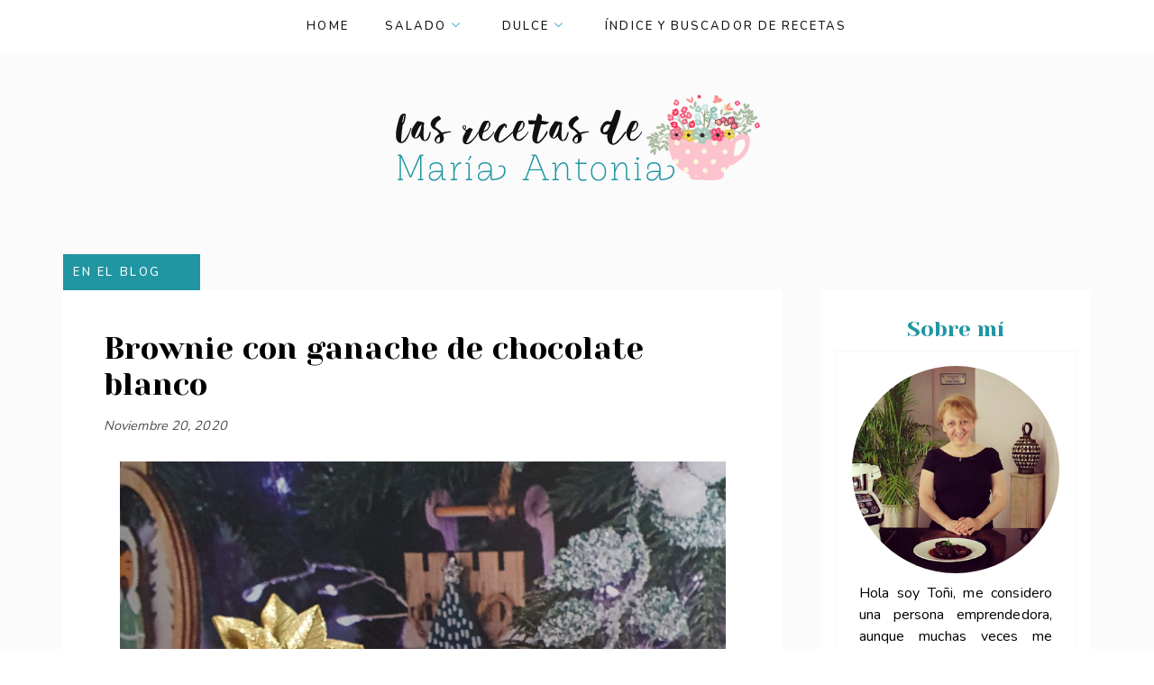

--- FILE ---
content_type: text/html; charset=UTF-8
request_url: https://www.lasrecetasdemariantonia.com/2020/11/brownie-con-ganache-de-chocolate-blanco.html
body_size: 42062
content:
<!DOCTYPE html>
<html class='v2' dir='ltr' xmlns='http://www.w3.org/1999/xhtml' xmlns:b='http://www.google.com/2005/gml/b' xmlns:data='http://www.google.com/2005/gml/data' xmlns:expr='http://www.google.com/2005/gml/expr' xmlns:og='http://ogp.me/ns#'>
<head prefix='og: http://ogp.me/ns# fb: http://graph.facebook.com/schema/og/ article: http://graph.facebook.com/schema/og/article'>
<link href='https://www.blogger.com/static/v1/widgets/335934321-css_bundle_v2.css' rel='stylesheet' type='text/css'/>
<meta content='width=device-width, initial-scale=1, maximum-scale=1' name='viewport'/>
<link href="//fonts.googleapis.com/css?family=Yeseva+One" rel="stylesheet">
<link href='https://fonts.googleapis.com/css?family=Nunito:400,500,600' rel='stylesheet'/>
<link href='//cdn.jsdelivr.net/jquery.slick/1.4.1/slick-theme.css' rel='stylesheet' type='text/css'/>
<script src='//code.jquery.com/jquery-latest.min.js'></script>
<link href='https://maxcdn.bootstrapcdn.com/font-awesome/4.5.0/css/font-awesome.min.css' rel='stylesheet'/>
<title>
Brownie con ganache de chocolate blanco 
        - 
        Las recetas de Maria Antonia
</title>
<style id='page-skin-1' type='text/css'><!--
/*
-----------------------------------------------
Blogger Template
Diseñado por www.lascosasdemaite.com
-----------------------------------------------
<Group description="Main Settings" selector="body">
<Variable name="maincolor" description="Main Color" type="color" default="#4c4c4c"/>
<Variable name="linkcolor" description="Link Color" type="color" default="#4c4c4c"/>
<Variable name="hovercolor" description="Hover Color" type="color" default="#AAA"/>
</Group>
<Group description="Page Text" selector="body">
<Variable name="body.font" description="Main Font" type="font" default="normal normal 16.5px 'Quattrocento Sans', sans-serif', serif"/>
<Variable name="heading.font" description="Homepage Heading Font" type="font" default="normal normal 18px 'Quattrocento Sans', sans-serif"/>
<Variable name="homepage.title.font" description="Homepage Title Font" type="font" default="normal normal 400 18px 'Ibarra Real Nova', serif"/>
<Variable name="bodytext" description="Text Color" type="color" default="#4c4c4c"/>
</Group>
<Group description="Background Color" selector="body">
<Variable name="mainbg" description="Main Background Color" type="color" default="#ffffff"/>
<Variable name="topbg" description="TopBar Background Color" type="color" default="#ffffff"/>
<Variable name="topicon" description="Top Social Icon" type="color" default="#000000"/>
<Variable name="tophovericon" description="Top Social Hover Icon" type="color" default="#f27684"/>
</Group>
<Group description="Menu Area" selector=".fixedheader">
<Variable name="topbartext" description="Top Bar Text Color" type="color" default="#3a3e4d"/>
<Variable name="dropbg" description="DropDown Background Color" type="color" default="#ffffff"/>
<Variable name="dropbgtext" description="DropDown Text Color" type="color" default="#3a3e4d"/>
<Variable name="droptexthover" description="DropDown Text Hover Color" type="color" default="#f27684"/>
<Variable name="menu.font" description="Menu Font" type="font" default="normal normal 13.5px &#39;Quattrocento Sans&#39;, sans-serif"/>
</Group>
<Group description="Sidebar Setting" selector="#sidebar-wrapper">
<Variable name="sidebar.font" description="Font" type="font"
default="normal normal 18px 'Open Sans', sans-serif"/>
<Variable name="sidebarheadtext" description="Heading Text Color" type="color" default="#3a3e4d"/>
<Variable name="sidebarbg" description="Background Color" type="color" default="#ffffff"/>
<Variable name="sidebartext" description="Text Color" type="color" default="#000000"/>
</Group>
<Group description="Footer Settings" selector="body">
<Variable name="footerbgcolor" description="Footer Background Color" type="color" default="#1C1C1C"/>
<Variable name="footerlinkcolor" description="Footer Link Color" type="color" default="#ffffff"/>
<Variable name="footertextcolor" description="Footer Text Color" type="color" default="#ffffff"/>
</Group>
*/
html, body, div, span, applet, object, iframe, h1, h2, h3, h4, h5, h6, p, blockquote, pre, a, abbr, acronym, address, big, cite, code, del, dfn, em, img, ins, kbd, q, s, samp, small, strike, strong, sub, sup, tt, var, b, u, i, center, dl, dt, dd, ol, ul, li, fieldset, form, label, legend, table, caption, tbody, tfoot, thead, tr, th, td, article, aside, canvas, details, embed, figure, figcaption, footer, header, hgroup, menu, nav, output, ruby, section, summary, time, mark, audio, video {
border: 0;
padding:0;
font-size: 100%;
font: inherit;
vertical-align: baseline;
}
body#layout .navbar {
display: none;
}
body#layout div#pages-top {
display: inline-block;
}body#layout div#top-share-buttons {
display: inline-block;
}body#layout .le_social {
display: inline-block;
}
body#layout div.banner.has-dots {
margin-top: -435px;
}
body#layout .footer-widgets .section {
width: 21%;
display: inline-block;
}
body#layout #slider1 {
float: left;
width: 680px;
}
body#layout div.widget{margin-top:20px;}
article, aside, details, figcaption, figure, footer, header, hgroup, menu, nav, section { display: block }
ol, ul { list-style: none }
blockquote, q { quotes: none }
blockquote:before, q:before {
content: '';
content: none;
}
article, aside, details, figcaption, figure, footer, header, hgroup, menu, nav, section { display: block }
.picfooter ol, .picfooter ul { list-style: none }
blockquote, q { quotes: none }
table {
border-collapse: collapse;
border-spacing: 0;
}
:focus { outline: 0 }
a:link { -webkit-tap-highlight-color: #2096a2 }
video, object, embed {
max-width: 100%;
}
iframe { max-width: 100% }
blockquote {
font: normal normal 17px 'Ibarra Real Nova', serif;
position: relative;
margin-top: 45px !important;
margin-bottom:20px !important;
background: #fbfbfb;
text-align: justify;
line-height: 1.5;
padding: 20px !important;
}
blockquote:before {
position: absolute;
content: '"';
font-size: 120px !important;
top: -45px;
opacity: .5;
color: #2096a2;
font: initial;
left: 8px;
}
strong, b { font-weight: bold }
em, i, cite {
font: normal 400 18px 'Nunito', sans-serif;
}
small { font-size: 100% }
figure { margin: 10px 0 }
code, pre {
font: normal 400 18px 'Nunito', sans-serif;
}
pre {
margin: 5px 0 20px 0;
line-height: 1.3em;
padding: 8px 10px;
overflow: auto;
}
code {
padding: 0 8px;
line-height: 1.5;
}
mark {
padding: 1px 6px;
margin: 0 2px;
color: black;
background: #FFD700;
}
address { margin: 10px 0 }
.item-thumbnail img{
max-width: 9999px;height:auto;
}
.widget,.section {
padding:0;
margin:0
}
.item-thumbnail  {
overflow: hidden;
display: block;
}
.item .widget  {
overflow: hidden;
display: block;
}
.Attribution {
display: none
}
.navbar .widget {
display: none! important
}
body#layout #box {
overflow:visible;
}
body#layout #box1,body#layout div#box19{
overflow:visible;
}
body#layout .bslider{
overflow:visible;
float:right;
width:590px;
}
body{
background:#fbfbfb;
color:#111111;
margin:0;
letter-spacing: 0.006em;
}
a {
color:#2096a2;
text-decoration:none;
}
a:link {
color:#2096a2;
text-decoration:none;
}
a:hover {
color:#111111;
text-decoration:none;
}
a img, img {
border: none;
position: relative;
display: block;
margin: auto;
object-fit: cover;
}
.post ul {
padding: 0 0 0 1.45em;
margin: 20px 0;
line-height: 1.2;
}
body#layout #slider1 {
display: inline-block;
width: 60%;
}
/* Contenedor general */
#cookieChoiceInfo {
width: 100%;
margin: 0;
left: 0;
top: 0;
padding: 0;
z-index: 4000;
text-align: center;
color: initial;
line-height: 140%;
}
/* Caja del texto*/
.cookie-choices-info .cookie-choices-text {
display: inline-block;
vertical-align: middle;
font-size: 13px !important;
margin: 0 auto !important;
color: initial !important;
width: 100% !important;
text-align: left !important;
font-family: inherit !important;
padding: 10px !important;
background: transparent !important;
}
/* Botones */
.cookie-choices-info .cookie-choices-button {
color: #fff;
background: #333;
padding: 10px 20px;
text-transform: uppercase;
letter-spacing: 1px;
font-size: 11px;
text-align: center;
margin: auto;
display: block;
float: right;
font-weight: 300 !important;
}
#cookieChoiceInfo {
top: auto !important;
bottom: 0 !important;
background:white;
}
/* Slider */
.slick-slider
{
margin-bottom:0px;
position: relative;
display: block;
-moz-box-sizing: border-box;
box-sizing: border-box;
-webkit-user-select: none;
-moz-user-select: none;
-ms-user-select: none;
user-select: none;
-webkit-touch-callout: none;
-khtml-user-select: none;
-ms-touch-action: pan-y;
touch-action: pan-y;
-webkit-tap-highlight-color: transparent;
}
.slick-list
{
position: relative;
display: block;
overflow: hidden;
margin: 0;
padding: 0;
}
.slick-list:focus
{
outline: none;
}
.slick-list.dragging
{
cursor: pointer;
cursor: hand;
}
.slick-slider .slick-track,
.slick-slider .slick-list
{
-webkit-transform: translate3d(0, 0, 0);
-moz-transform: translate3d(0, 0, 0);
-ms-transform: translate3d(0, 0, 0);
-o-transform: translate3d(0, 0, 0);
transform: translate3d(0, 0, 0);
}
.slick-track
{
position: relative;
top: 0;
left: 0;
display: block;
}
.slick-track:before,
.slick-track:after
{
display: table;
content: '';
}
.slick-track:after
{
clear: both;
}
.slick-loading .slick-track
{
visibility: hidden;
}
.slick-slide
{
display: none;
float: left;
height: 100%;
min-height: 1px;
}
[dir='rtl'] .slick-slide
{
float: right;
}
.slick-slide img
{
display: block;width:100%;height:432px;
}
.slick-slide.slick-loading img
{
display: none;
}
.slick-slide.dragging img
{
pointer-events: none;
}
.slick-initialized .slick-slide
{
display: block;
}
.slick-loading .slick-slide
{
visibility: hidden;
}
.slick-vertical .slick-slide
{
display: block;
height: auto;
border: 1px solid transparent;
}
.slick-arrow.slick-hidden {
display: none;
}
#box .yinks_narrow .thumb img{height:90px;}
.slick-prev {
margin-right: 8px;
}
.slick-prev, .slick-next {
top: 41%;
z-index:999;
width: 25px;
background-color: #fff;
height: 40px;
}
.slick-prev:before, .slick-next:before{opacity:1;}
.slick-prev:before {
content: '\f104';
font-family: fontAwesome;color: #000;text-align: center;
display: block;
line-height: 1.2;
}
.slick-next:before {
content: '\f105';
font-family: fontAwesome;color: #000;text-align: center;
display: block;
line-height: 1.2;
}
.slick-prev:hover, .slick-prev:focus, .slick-next:hover, .slick-next:focus {
color: initial;
outline: none;
background: #fff;
}
.item-title {
padding: 20px 0 4px 0;
position: relative;
text-align: center;
overflow: hidden;
text-overflow: ellipsis;
white-space: nowrap;
}
.slickslider .item-title a {
margin-top: 20px;
color:#111111;
letter-spacing: .16em;
text-transform: uppercase;
font-size: 13px;
}
.slickslider .item-wrap-inner{position:relative;margin: 10px;}
.slickslider .item-info {
width:100%;font-size: 12px;
text-align:center;
background: white;
padding-bottom: 60px;
}
#head-wrapper23 {   }
#content-wrapper{background:#fbfbfb;}
#head-inner {
background-position: center;
margin-left: auto;
margin-right: auto;
}
#header {
padding:40px 0 10px 0;
display: block;
float: none;
margin: auto;
}
#header a {
color:#111111;
text-decoration:none;
}
#header a:hover {
color:#AAAAAA;
}
#outer-wrapper {
width: 100%;
margin:0 auto;
padding:0px;
display:block;
font:normal 400 18px 'Nunito', sans-serif;
background:#fbfbfb;
font-weight: 500;
float: none;
}
#sidebar-wrapper {
width: 300px;
float: right;
word-wrap: break-word;
margin-top: 90px;
}
h2.date-header {
display:none;
}
.post {
margin:0 0 20px 0;
font:normal 400 18px 'Nunito', sans-serif;
color:#111111;
text-align: justify;
line-height: 1.6;
}
.post h2 {
margin:15px 0 10px 0;
padding:0 0 4px;
font: normal normal 400 30px 'Yeseva One', cursive;
line-height:1.6em;
color:initial;
letter-spacing: .03em;
text-align: left;
}
.post h2 a {
display:inline-block;
display:-webkit-inline-block;
text-decoration:none;
font-weight:normal;
color:initial;
}
.post-body {line-height: 1.6;}
.widget .post-body ul {
padding: 0 2.5em;
margin: 1.7em 0;
line-height: 1.5;
}
.widget .post-body ul li{
margin-bottom: .75em;
padding-top: 0;
padding-bottom: 0;
list-style: circle outside;
}
.widget .post-body ul {
padding: 0 2.5em;
margin: 1.5em 0;
line-height: 1.5;
}
.widget .post-body  ol{
list-style-type: none;
list-style-type: decimal !ie; /*IE 7- hack*/
margin-top: 50px;
margin-bottom: 30px;
margin-left: 3em;
padding: 0;
counter-reset: li-counter;
}
.widget .post-body  ol > li{
position: relative;
margin-bottom: 30px;
padding-left: 0.5em;
min-height: 3em;
border-left: 1px dotted #2096a2;
}
.widget .post-body ol > li:before {
position: absolute;
top: 0;
left: -1em;
width: 0.8em;
font-size: 2.4em;
line-height: 1.1;
font-weight: normal;
text-align: right;
color: initial;
content: counter(li-counter);
counter-increment: li-counter;
opacity: .7;
color: #2096a2;
}
.post-body blockquote {
position: relative;
display: block;
margin: auto;
padding:40px;
}
.post-footer {
}
.comment-link {
}
.post img, table.tr-caption-container {
margin: 0 auto;
display: block;
max-width: 100%;
}
.tr-caption-container img {
border: none;
padding: 0;
}
.post blockquote {
}
.post blockquote p {
}
.post-meta{
padding-top: 0px;
font: normal 400 18px 'Nunito', sans-serif;
color: initial;
font-size: 14.5px;
font-style: italic;
opacity: .7;
text-transform: capitalize;
margin-bottom: 30px;
}
.post-meta a{
color: #2096a2;
text-decoration:none;
}
.post-meta a:hover {
color: #AAAAAA;
}
.showpageOf {
display: none;
}
.showpagePoint {
padding: 10px 14px;
background: #2096a2;
float: left;
color: #fff;
font-size: 14px;
font-weight: bold;
}
.showpage a, .showpageNum a {
padding: 10px 14px;
background: #990000;
color:#111111;
font-size: 14px;
font-weight: bold;
text-decoration: none;
}
.showpage a:hover {
background: #61bad8;
color:#AAAAAA;
}
.showpageNum a:hover {
background: #61bad8;
color:#AAAAAA
}
.showpageArea {
text-align:center;
}
#comments {
font-size: initial;
margin: 80px 0 0 0;
display: block;
position: relative;
}
#comments h4{display:block;text-align:center;line-height:35px;text-transform:uppercase;}
#comments h4,.comments .comment-header,.comments .comment-thread.inline-thread .comment{position:relative}
#comments h4,.comments .continue a{background:#30373B;}
#comments h4,.comments .continue a{font-weight:normal;color:#111111}
#comments .avatar-image-container img{border:0}
.comment-thread{color:#111}
.comment-thread a{color:#111111;    text-decoration: none !important;}
.comment-thread ol{margin:0 0 20px}
.comment-thread .comment-content a,.comments .user a,.comments .comment-thread.inline-thread .user a{color:#111111;}
.comments .avatar-image-container,.comments .avatar-image-container img{
width:48px;
max-width:48px;
height:48px;
max-height:48px
}
.comments .comment-block,.comments .comments-content .comment-replies,.comments .comment-replybox-single{
margin-left:60px
}
.comments .comment-block,.comments .comment-thread.inline-thread .comment{
border-left: 2px solid #fbfbfb;
background:#fff;
padding:10px
}
.comments .comments-content .comment{
margin:15px 0 0;
padding:0;
width:100%;
line-height:1em
}
.comments .comments-content .comment-thread {
font-size: 17px !important;
}
.comments .comments-content .icon.blog-author{
position:absolute;
top:-12px;
right:-12px;
margin:0;
background-image: url(https://blogger.googleusercontent.com/img/b/R29vZ2xl/AVvXsEh9c89fuHMLRCRJ9CHZinkqq4Uo0H9yWRA4XV1pMAhFWmnXoB_uVZGSKc9weADO1FdHDpEd_PGwEVck4ZBU4_2qzlfH_bUxw9Geh3Wd0rZmV7IevK0LuW0pmM7zIpL7pjvJKf_pZ835mqCk/s1600/comment-author.png);
width:36px;
height:36px
}
.comment-actions a {
padding-right: 5px;
padding-top: 5px;
letter-spacing: .2em;
margin: 20px;
color: #333333;
text-transform: uppercase;
transform: translateY(0px);
-webkit-transform: translateY(0px);
font-size: 12.5px;
line-height: 2.5em;
font-weight: 600;
}
.comment-actions a:hover, .comment-thread a:hover {
border-bottom: 2px solid #2096a2;     text-decoration: none;
}
.comments .comments-content .inline-thread{padding:0 0 0 20px}
.comments .comments-content .comment-replies{margin-top:0}
.comments .comment-content{padding:5px 0;line-height:1.4em}
.comments .comment-thread.inline-thread{
border-left: 2px solid #fbfbfb;
background:transparent
}
.comments .comment-thread.inline-thread .comment{width:auto}
.comments .comment-thread.inline-thread .comment:after{
content:"";
position:absolute;
top:10px;
left:-20px;
border-top:1px solid #fbfbfb;
width:10px;height:0px
}
.comments .comment-thread.inline-thread .comment .comment-block{
border:0;
background:transparent;
padding:0
}
.comments .comment-thread.inline-thread .comment-block{margin-left:48px}
.comments .comment-thread.inline-thread .avatar-image-container,.comments .comment-thread.inline-thread .avatar-image-container img{
width:36px;
max-width:36px;
height:36px;
max-height:36px
}
.comments .continue{border-top:0;width:100%}
.comments .continue a{padding:10px 0;text-align:center}
.comment .continue{display:none}
#comment-editor{width:103%!important}
.comment-form{width:100%;max-width:100%}
.comments .comments-content .loadmore,.comments .comments-content {margin:0}
#blog-pager-newer-link {
float: left;
}
#blog-pager-older-link {
float: right;
}
#blog-pager {
text-align: center;
padding:20px;
margin-bottom:-25px;
}
div#blog-pager {
text-transform: uppercase;
font-size: 12px;
font-weight: 400;
}
.main .Blog {
border-bottom-width: 0;
}
.main {
background: white;
padding: 30px;
margin: 0 0 0 0;
}
.feed-links {
display:none;
}
.sidebar {
line-height: 1.3em;
}
/* list */
ol{list-style:decimal outside
}
ul{list-style:disc outside
}
li{margin:.5em 0
}
dt{font-weight:bold
}
dd{margin:0 0 .5em 2em
}
.sidebar ul {
padding: 0;
margin: 0;
list-style: none;
}
.sidebar li {
display: block;
}
.Label li{
line-height: 32px;
width: 100%;
font-style: italic;
padding-right: 2px;
margin-bottom: 11px;
padding-bottom: 12px;
border-bottom: 2px solid #fbfbfb;
}
.Label li:last-child {border:none;
margin-bottom: 0px;
padding-bottom: 0px;
}
.Label li:hover{
color:#AAAAAA;
}
.Label li a:before{
content: "\f105";
font-family: FontAwesome;
display: inline-block;
margin-right: 10px;
font-size: 120%;
color: #2096a2;
font-weight: 600;
}
.sidebar .widget, .main .widget {
font: normal 400 18px 'Nunito', sans-serif;
line-height: 1.5;
color: initial;
font-size: 16px;
margin-bottom: 60px;
background:white;
padding: 15px;
}
.sidebar .widget-content {
border: 3px solid #fbfbfb;
padding: 15px;
}
.cloud-label-widget-content {
padding-left: 2px;
letter-spacing: 0.1em;
line-height: 1.8 !important;
}
.cloud-label-widget-content li, .cloud-label-widget-content a {
font-size: 11.5px !important;
float: left;
display: inline-block;
margin: 0;
padding: 0;
white-space: nowrap;
color: inherit;
text-transform: uppercase;
}
.cloud-label-widget-content a:hover {
color: initial;
}
.cloud-label-widget-content a:after {
display: inline-block;
margin: auto 0.6em;
content: '||';
color: #2096a2;
}
.cloud-label-widget-content a:last-child {content: ' ';}
.status-msg-wrap{
display:none;
}
.BlogArchive #ArchiveList ul li{
list-style: none;
display: block;
padding: 5px 0 5px 15px;
text-decoration: none;
text-shadow: -1px -1px 0 #EEEEEE;
}
#BlogArchive1_ArchiveMenu {
width: 100%;
border: 1px solid #ddd;
background: #eee;
padding: 10px;
}
.FollowByEmail .follow-by-email-inner {
position: relative;
margin-top:10px;
}
.button:hover,a.button:hover,#main-content input[type=&quot;submit&quot;]:hover{background:#444!important;text-decoration:none!important}
.FollowByEmail .follow-by-email-inner .follow-by-email-address {
display: inline-block;
margin: 0;
padding: 0;
white-space: nowrap;
color: inherit;
text-transform: uppercase;
border: 0;
border-radius: 0;
height: 30px;
width: 100%;
border-bottom: 2px solid #fbfbfb;
text-align: center;
font-family: inherit;
letter-spacing: 0.1em;
}
.FollowByEmail .follow-by-email-inner .follow-by-email-submit {
background: none;
border: 0 none;
border-radius: 0;
color: #2096a2;
cursor: pointer;
height: 35px;
margin: 5px 3px;
width: 70px;
z-index: 0;
font: normal normal 400 30px 'Yeseva One', cursive;
}
.FeaturedPost {
font: normal 400 18px 'Nunito', sans-serif;}
.FeaturedPost h3 {font-weight:400;font-size: 16px;}
.pluginCountButton{min-width: 14px;}
.FollowByEmail .follow-by-email-inner .follow-by-email-submit:hover {
opacity:.7
}
.container {
background-color: #fff;
width: 100%;
overflow:hidden;
margin: 0 auto;
}
.footer-widgets {
overflow: hidden;
padding: 0px 10px;
margin: 0;
}
.footer-widgets .yinks_narrow {
border-top: 1px solid #eee;
}
.footer-widgets ul li a {
color:#111111;
font: normal 400 18px 'Nunito', sans-serif;
}
.label-size {
line-height: 2.5;
}
div#Label3.widget.Label span.label-size>a {
float: left;
background:none;
font-size: 13px !important;
margin: 4px 4px 0 0;
padding: 7px 7px;
text-decoration: none;
-webkit-transition: all 0.4s ease 0s;
-moz-transition: all 0.4s ease 0s;
-ms-transition: all 0.4s ease 0s;
-o-transition: all 0.4s ease 0s;
transition: all 0.4s ease 0s;
border: 1px solid #b1b1b1;
}
div#Label3.widget.Label div.widget-content.cloud-label-widget-content {
margin-top: -15px;
}
div#Label3.widget.Label span.label-size>a:hover {
float: left;
font-size: 13px !important;
margin: 4px 4px 0 0;
padding: 7px 7px;
text-decoration: none;
-webkit-transition: all 0.4s ease 0s;
-moz-transition: all 0.4s ease 0s;
-ms-transition: all 0.4s ease 0s;
-o-transition: all 0.4s ease 0s;
transition: all 0.4s ease 0s;
border: 1px solid #fff;
}
/***** Popular Post *****/
.PopularPosts ul {
padding: 0;
}
.PopularPosts ul li {
box-sizing: border-box;
position: relative;
padding: 0px !important;
float: left;
opacity: 0.9;
width: 44.8%;
display: inline-block;
margin: 2%;
-webkit-transition: all 0.5s ease 0s;
-moz-transition: all 0.5s ease 0s;
-ms-transition: all 0.5s ease 0s;
-o-transition: all 0.5s ease 0s;
transition: all 0.5s ease 0s;
}
.PopularPosts ul li:hover {
opacity: 1;
}
.PopularPosts .item-thumbnail {
margin: 0;
width: 100%;
}
.PopularPosts ul li img {
box-sizing: border-box;
width: 100%;
height: 103px;
object-fit: cover;
padding:0;
}
.PopularPosts .item-content:hover .item-title a,
.sidebar .PopularPosts .item-thumbnail-only:hover .item-title a {
visibility: visible;
opacity: 1;
}
.PopularPosts .item-title a {
color: #fff;
background: #bebaa7;
text-decoration: none;
position: absolute;
text-align: center;
visibility: hidden;
text-transform: CAPITALIZE;
display: block;
position: absolute;
top: 0;
right: 0;
left: 0;
bottom: 0;
z-index: 5;
font-size:80%;
padding-top: 30px;
line-height: 1.2;
}
.PopularPosts .item-snippet {
display: none;
}
/*** Widget Blogroll ***/
.blog-list-container ul {
padding: 0;
margin: auto;
display: block;
text-align: center;
}
.BlogList .widget-content ul li {
list-style-type: none;
margin-bottom: 20px;
padding:0px;
line-height: 19px;
border: 1px dotted #efefef;
text-align: left;
}
.BlogList img {
-webkit-border-radius: 2px;
-moz-border-radius: 2px;
border-radius: 2px !important;
margin: auto;
height: 120px;
width: 80%;
}
.blog-list-container .blog-title {
font-weight: 200 !important;
text-transform: lowercase;
line-height: 2;
font-size: 15px;
text-align: center;
}
.blog-list-container .blog-title a{
border-bottom: 0px solid #aaa;
padding-bottom: 3px;
}
.blog-title::first-letter {  text-transform: uppercase; }
.item-content {
text-transform:lowercase;
font-size: 12px;
padding-top: 10px !important;
}
.blog-list-container .item-thumbnail {
float: none;
margin: auto;
display: block;
text-align: center;
padding: 10px;
}
.blog-list-container .item-content {
font-size: 90%;
line-height: 1.3em;
text-align: center;
}
.blog-list-container .blog-content {
float: none;
margin: auto;
text-indent: 0;
width: 100%;
}
div#pinterest-gallery li {
width: 132px;
height: 132px;
border: 9px solid white;
background-size: cover;
display: inline-block;
}
#pinterest-gallery li a {
color: transparent;
line-height: 1px;
font-size: 0px;
float: left;
}
.pinterest-link {
display: block;
overflow: hidden;
text-indent: 100%;
height: 100%;
white-space: nowrap;
}
img.pinimg {
max-width:57px!important;
max-height: 57px;
}
#box .postTitle a{text-transform:uppercase;color:#111111;}
#box span.day{text-transform:uppercase;}
.textblock h3.postTitle {
padding: 0;
margin: 0;
}
.footer-widgets h2 {
line-height: 1.2;
font:normal 400 18px 'Nunito', sans-serif;
color: #5F5F5F;
position: relative;
}
.f-widget {
width: 30%;
float: left;
position: relative;
color: #fff;
font:normal 400 18px 'Nunito', sans-serif;
margin-bottom: 30px;
margin-right: 2.5%;
padding-bottom:20px;
}
.footer-widgets .last {
float: left;
position: relative;
margin-right: 0;
border:none;
overflow:hidden;
}
.footer-widgets .last .widget a {
color:#111111;
}
.social-icons{
text-align:center;
}
.social-icons a{
position:relative;
margin:0;
opacity:.7;
}
.social-icons a:hover{ opacity:1;}
.social-icons.icon_24 img{
width:24px;
height:24px;
}
.social-icons.icon_16 img{
width:16px;
height:16px;
}
.social-icons.icon_flat{
float:left;
margin:4px 0 0 0;
}
.social-icons.icon_flat a{
background:url(https://blogger.googleusercontent.com/img/b/R29vZ2xl/AVvXsEhMeeGAH8yuZBgj9k7IBG8ZnyJUGyllPCfQBl_ellHfY6o4UInNsspSFukV0f9giax1CBmNqOBG9XMflYSniYgAAYGTSZHcT5YmLsIrig7HowQmFdo1k_Ov_m-Jkr14JRlZM9b1OVU9gv7j/s1600/social-icons.png) no-repeat top left;
width: 20px;
height: 20px;
}
.social-icons.icon_flat a:hover{ opacity:.6;}
.icon_flat a.google-tieicon{background-position:-38px 1px;}
.icon_flat a.facebook-tieicon{background-position:left 0;}
.icon_flat a.twitter-tieicon{background-position:-76px 1px;}
.icon_flat a.youtube-tieicon{background-position:-38px -82px;}
.icon_flat a.dribbble-tieicon{background-position:-121px -82px;}
.icon_flat a.rss-tieicon{background-position:left -123px;}
.icon_flat a.pinterest-tieicon{background-position:-76px -123px;}
.icon_flat a.instagram-tieicon{background-position:left -209px;}
a.ttip, a.tooldown{display:inline-block;}
.contact-form-button{
border-radius:3x !important;
width:95%;
margin-top:10px;
}
.contact-form-name,.contact-form-email,.contact-form-email-message{
max-width:95%;
margin-bottom:5px;
color:#333;
}
.contact-form-email:hover,.contact-form-name:hover,.contact-form-email-message:hover{
box-shadow:none
}
input:focus,.contact-form-email-message{
box-shadow:none
}
.contact-form-email-message{
border:none !important;
border-top:0px;
border:0px
}
.contact-form-email, .contact-form-name{
border:none;
background:#fff;
border:none !important;
padding:5px;
}
.contact-form-name, .contact-form-email, .contact-form-email-message{
background:#fff;
padding:5px;
}
.contact-form-button-submit{
background:#990000;
background-color:#990000!important;
border:none !important;
box-shadow:none !important;
border-radius:none !important
}
.footer-widgets .widget-content {
font:normal 400 18px 'Nunito', sans-serif;
}
#credit{
border: 2px solid #bae4f2;
z-index: 9999;
font:normal 400 18px 'Nunito', sans-serif;
color: #bae4f2;
overflow: hidden;
margin: 0 auto;
clear: both;
position: fixed;
padding: 10px;
line-height: 20px;
bottom: 50px;
right: 25px;
}
.lefts{
text-align: center;
padding: 20px;
color: initial;
font: normal 400 18px 'Nunito', sans-serif;
text-transform: uppercase;
letter-spacing: 1px;
font-size: 11.5px;
background: #fbfbfb;
}
.lefts a {
color: initial;
}
#credit a{
color:initial;
text-decoration:none;
}
#credit a:hover{
color:#AAAAAA;
text-decoration:none
}
.popular-posts dd {
border-bottom: 1px solid #eee;
padding: 8px 0 4px;
}
#menu{
background: #e0e0e0;
color: #999;
height: 44px;
z-index:9;
width:1140px;
margin:0 auto;
border-bottom: 2px solid #BBB;
}
#menu ul,#menu li{margin:0 auto;padding:0 0;list-style:none}
#menu ul{height:50px;width:1180px}
#menu li{float:left;display:inline;position:relative;font:normal 400 18px 'Nunito', sans-serif;
text-transform: uppercase;}
#menu a{display: block;
line-height: 44px;
padding: 0 19.5px;
text-decoration: none;
color: #111111;
}
#menu li a:hover{
background: #C8C8C8;
}
li.home a{background:#C8C8C8;}
#menu label{font:bold 30px Lato;display:none;width:35px;height:36px;line-height:36px;text-align:center}
#menu label span{font-size:16px;position:absolute;left:35px}
#menu ul.menus{
height: auto;
overflow: hidden;
width: 190px;
background: #c8c8c8;
position: absolute;
z-index: 999;
display: none;
}
#menu ul.menus li{
display: block;
width: 100%;
font:bold 12px Lato;
text-transform: none;
text-shadow: none;
}
#menu ul.menus a{
color: #111111;
line-height: 35px;
}
#menu li:hover ul.menus{display:block}
#menu ul.menus a:hover{
background: #B7B7B7;
color: #AAAAAA;
-webkit-transition: all .1s ease-in-out;
-moz-transition: all .1s ease-in-out;
-ms-transition: all .1s ease-in-out;
-o-transition: all .1s ease-in-out;
transition: all .1s ease-in-out;
}
@media screen and (max-width: 800px){
#menu{position:relative}
#menu ul{background:#111;position:absolute;top:100%;right:0;left:0;z-index:3;height:auto;display:none}
#menu ul.menus{width:100%;position:static;padding-left:20px}
#menu li{display:block;float:none;width:auto; font:normal 0.8em Lato;}
}
.headline-wrapper{
}
.headline{
width: 100%;
line-height: 30px;
text-align: right;
font:normal 400 18px 'Nunito', sans-serif;
color: #fff;
text-transform: none;
clear: both;
margin: 0 auto;
padding: 10px auto;
}
.slicknav_nav .slicknav_row:hover a{color:#111111;}
.headline a{
color: #111111;
font-size: 14px;
font-weight: normal;
text-decoration: none;
margin:0 2px;
}
.headline a:hover{
color: #AAAAAA;
text-decoration: none
}
.headline-left{
float:left;
width:73%;
padding:8px 0 0;
position:relative;
overflow:hidden;
}
.part23 .cont.topLists figure{width: 300px;
float: left;
position: relative;
height: 190px;}
.part23 .cont.topLists figure {
width: 300px;
float: left;
position: relative;
height: 199px;
top: 10px;
margin:0;
}
.part23 .topListimages {
height: 189px;
overflow: hidden;
text-align: center;
margin-bottom: 10px;
}
.part23 .part2 {
width: 300px;
float: left;
margin-top: 0px;
margin-bottom: 10px;
}
.part23 .toptext a {
color: #111111;}
.part23 .toptext{width: 290px;
text-align: left;
position: relative;
top: -57px;
left: 5px;
background: rgba(0, 0, 0, 0.17);
/* color: #fff; */
padding-left: 5px;}
.part23 {
width: 26.5%;
float: left;
/* margin-top: 15px; */
/* margin-bottom: 10px; */
margin-left: 12px;
}
.cont.topLists{
margin-top:0px;
}
.cont.topLists .topimages .images{ margin:10px 0;}
.toptext{ width:300px; text-align:left; }
.toptext a{ font: 900 16px Lato , sans-serif; color:#111111;}
figure figcaption .toptext a span{font:normal 14px Lato, Arial, sans-serif !important;}
.topimages{padding-bottom:4px; margin-bottom:0px;}
.topListimages{ height:160px; overflow:hidden; text-align:center; margin-bottom:10px;}
.topListimages a { display:block; margin:0 auto;}
.author{ margin-top:3px; text-align:center; font:10px Lato, Helvetica, sans-serif;}
.author a{color:#111111; font-weight:normal;}
.author span{color:#9f9f9f;}
.topimages .author a{color:#111111;}
.cont.topLists figure{width:300px; float:left; position:relative;}
img.cover {
display:inline;
position:relative;
left:0;
top:9px;
right:0;
bottom:0;
opacity:1;
filter:progid:DXImageTransform.Microsoft.Alpha(Opacity=100);
-webkit-transition: all 0.3s ease-out;    /* Saf3.2+, Chrome */
-moz-transition: all 0.3s ease-out;  /* FF4+ */
-ms-transition: all 0.3s ease-out;  /* IE10 */
-o-transition: all 0.3s ease-out;  /* Opera 10.5+ */
transition: all 0.3s ease-out;
}
img.cover:hover {
-webkit-transform: scale(1.2);
-moz-transform: scale(1.2);
-o-transform: scale(1.2);
-ms-transform: scale(1.2);
transform: scale(1.2);
opacity: 0.9;
}
.latestpost{
font:normal 400 18px 'Nunito', sans-serif;
overflow:hidden;
color:initial;
margin: 0 auto;
}
.latestpost h4{
position: relative;
color: initial;
text-transform: uppercase;
font:normal 400 18px 'Nunito', sans-serif;
}
}
.latestpost h4 a{
color:#111111;
background:#fff;
padding: 0px 10px 0px 10px;
margin-left: 20px;
}
#sidebar-wrapper .title{
position:relative;
}
.latestpost >div{text-align:center;
display: block;
}
.latestpost .title{
letter-spacing: .2em;
font-size: 13px;
font-weight: 500;
margin-top: 50px;
}
.latestpost .title:before {
}
.latestpost .title:after {
}
#box {
width: 100%;
overflow: hidden;
}
#box1 {
width: 100%;
float: left;
padding: 3px 7px 5px 0;
overflow: hidden;
border-bottom: 1px solid #e5e5e5;
margin-bottom: 40px;
}
#box19 {
width:100%;
padding: 3px 0px 5px 0px;
overflow: hidden;
margin-bottom:30px;
border-bottom:1px solid #e5e5e5;
}
.box .widget h2, .box1 .widget h2, .latestpost h4{
background-color: #2096a2;
color: #fff !important;
width: 130px;
margin-left: 0px;
padding: 11px;
}
.latestpost h4{    color: #111111;}
.yinks{
width: 820px;
overflow:hidden;
margin:5px 0;
padding:0
}
.yinks .left{
float:left;
font:normal 400 18px 'Nunito', sans-serif;
padding:10px 0
}
.yinks .right{
float:right;
font-size: 12px;
padding:10px 5px
}
.yinks_wide{
width:100%;
}
.yinks_wide .thumb{
width:100%;
}
.yinks_wide img{
display:block;
width:100%;
min-height:220px;
}
.yinks_narrow{
width: 100%;
margin-bottom: 10px;
}
.yinks_narrow .thumb:nth-child(2){margin-right:0;}
.yinks_narrow .featuredTitle{
color: #111111;
letter-spacing: .16em;
text-transform: uppercase;
font-size: 14px;
text-align: center;
margin: 0px  auto;
transition: .2s;
-webkit-transition: .2s;
-moz-transition: .2s;
-o-transition: .2s;
}
.yinks_narrow .featuredTitle a:hover{
color:#222;
}
.yinks_wide .featuredPostMeta{
float:right
}
.yinks h2 a,.yinks h2 a:visited{
color:#333;
}
.yinks_narrow .featuredTitle a{
color:#111111;
}
.yinks1{
width: 100%;
overflow:hidden;
margin: 0;
padding:0
}
.yinks_narrow.right span.day {
color: #aaa!important;
}
.yinks1 .right{
padding: 0 30px 15px;
}
.yinks1_wide{
width:100%;
}
.yinks1_wide .thumb{
padding-bottom:5px;
}
.yinks1_wide img{
display:block
}
.yinks1_narrow{
width:390px;
padding-bottom:6px
}
.yinks1_narrow .thumb{
float:left;
margin-right:7px;
}
.yinks1_narrow .featuredTitle{
font:normal 16px Lato;
color:#333
}
.yinks1_narrow .featuredTitle a:hover{
color:#AAAAAA;
}
.yinks1_wide .featuredPostMeta{
float:left;
}
.yinks1 h2 a,.yinks1 h2 a:visited{
color:#333;
}
.yinks1_narrow .featuredTitle a{
color:#111111;
}
.news_imagez {
margin-bottom:20px;
}
.news_imagez .news_imagez_list {
overflow: hidden;
margin-right:-13px;
}
.news_imagez .news_imagez_list li {
float: left;
margin-right: 9px;
margin-bottom: 9px;width:268px; height:160px;
list-style:none;
overflow:hidden;
}
.news_imagez .news_imagez_list li a {
display: block;
}
.news_imagez .news_imagez_list li img {
padding: 0px;
border: 0px solid #eee;
}
.news_imagez .news_imagez_list li img {
width: 267px;
height: auto;
max-height: 160px;
min-height: 160px;
}
.box6{
width: 820px;
}
.box6 h2{
padding: 0px 0;
border-bottom: 2px solid #c5c5c5;
margin-left: 0px;
position: relative;
color: #333;
text-transform: uppercase;
font: normal 400 18px 'Nunito', sans-serif;
}
.crosscol h2{
padding: 0px 0;
margin-left: 0px;
position: relative;
color: #333;
text-align: left;
text-transform: uppercase;
font: normal 400 18px 'Nunito', sans-serif;
}
.lb-overlay-wrapper {
background: #f8f9f5;
border: 5px solid #f4f5f1;
border-radius: 5px;
margin-bottom: 30px;
position: relative;
text-align: center;
}
.error-404-title {
color: #4d4d4d;
text-align: center;
padding: 30px 0px 38px 0px ;
/* responsive phone */
}
@media (max-width: 767px) {
.error-404-title {
font-size: 30px;
line-height: 40px;
}
}
.error-404-sub-title {
line-height: 30px;
color: #a6a6a6;
text-align: center;
padding: 0 0 40px 0;
}
.error-404-sub-sub-title {
text-align: center;
margin-bottom: 70px;
}
.error-404-sub-sub-title a {
color: #111111;
padding: 7px 14px 8px 14px;
margin-left: 10px;
background-color: #111111;
}
.error-404-sub-sub-title a:hover {
color: #AAAAAA;
background-color: #555555;
text-decoration: none !important;
}
.error-404-head {
text-align: center;
}
.block-grid-1{
color:#333;
margin-top:10px;
padding-top:15px;
list-style:none;
}
#related-posts{
float: none;
width: 100%;
margin-bottom: 40px;
position: relative;
display: block;
margin: auto;
}
#related-posts h5 {
margin-bottom: 0;
padding: 0;
color:#3a3e4d;
display: block;
text-align:center;
font-size: 18px;
letter-spacing: .2em;
position: relative;
line-height: 0;
text-transform: uppercase;
}
#related-posts h5:before {
}
#related-posts h5:after {
}
#related-posts .related_img {
padding:0px;
width:195px;
height:120px;
}
#related-posts .related_img:hover{
opacity:.7;
filter:alpha(opacity=70);
-moz-opacity:.7;
-khtml-opacity:.7;
}
.ademas {
position: relative;
display: block;
float: none;
padding-top: 180px;
text-align: center;
margin-bottom: 15px;
letter-spacing: .2em;
/* margin: 20px; */
color: #333333;
text-transform: uppercase;
transform: translateY(0px);
-webkit-transform: translateY(0px);
font-size: 11.5px;
line-height: 1.8em;
}
#comments h4 {
background-color: #2096a2;
color: #fff !important;
width: 180px;
margin-left: 0px;
font-weight: 600;
letter-spacing: .2em;
font-size: 13px;
text-align: left;
padding-left: 11px;
}
a {
text-decoration: inherit;color:initial;
}
.block-grid-1{
font-size:14px;
color:#333;
font-family:Lato;
margin-top:0;
padding-top:5px;
list-style:none;
}
body{overflow-x:hidden;margin:0;background:#fff;}
.bslider{
width:620px;
float:right;
margin-top:1px;
}
@media screen and (max-width:1024px) and (min-width:768px) {
#menu a {
padding: 0 6px;}
#header, #header .description{
float:none;
text-align:center;
margin:0 auto;
}
#header2{
max-width:100%;
text-align:center;
float:none;
margin:0 auto;
padding:10px 0;
}
#header h1{
margin:0;
padding:0;
}
.headline-wrapper, .headline{
width:100%;
}
.headline-left{
max-width:40%;
}
#menu, #menu ul{
width:860px;
}
#outer-wrapper {
max-width:100%;
margim-bottom:40px;
}
.blo-text {
width: 100% !important;
float: none !important;
position: relative;
margin: 0 auto;
display: block;
padding: 0 0 0 0 !important;
}
.entra {
padding-top: 15px;
max-width: 100%;
width: 94%;
}
#sidebar-wrapper{
width:100%;max-width:100%;
float:left;
}
.container, #credit {
}
.footer-widgets .last{width:21%;}
}
@media only screen and (max-width:768px){
#sidebar-wrapper{margin-right: 160px;}
#header, #header .description{
float:none;
text-align:center;
margin:0 auto;
}
#header2{
max-width:100%;
text-align:center;
float:none;
margin:0 auto;
padding:10px 0;
}
.headline-wrapper, .headline{
width:100%;
}
img#add {
margin-left: -54px;
}
.headline-left{
max-width:38%;
}
#menu, #menu ul{
width:660px;
}
#main-wrapper{
width:100%;
}
.post img{
width:100%;
height:auto;
float: none;
margin: auto;
display: block;
}
.container, #credit {
}
.bslider{
float:left;
}
#thumb-wrapper, #box6{
width:400px;
margin:0 auto;
}
.yinks{
width:400px;
margin:0 auto;
}
#comments h4
{
position: relative;
border-top: .15em dotted #2096a2;
border-bottom: 1px solid #2096a2;
margin-bottom: 20px;
text-decoration: none;
font-size: 15px;
text-transform: uppercase;
line-height: 1.5;
padding-bottom: 10px;
letter-spacing: .12em;
padding-top: 10px;
}
#comments h4:before {display:none}
#comments h4:after {display:none}
#box h2.title
{
}
#box h2.title:before {display:none !important;}
#box h2.title:after {display:none !important;}
.latestpost .title
{
}
.latestpost .title:before {display:none !important;}
.latestpost .title:after {display:none !important;}
}
@media only screen and (max-width:600px){
#box .yinks_narrow {
padding: 0;
width: 100%;
display: block;
margin: auto;
float: none;
}
.f-widget{width:46%;}
#add{display:none;}
.headline-wrapper, .headline{
}
.headline-left{
max-width:100%;
}
#menu, #menu ul{
width:500px;
}
#main-wrapper{
padding:0;
margin:0;
}
#thumb-wrapper {
max-width:400px;
margin:0 auto;
}
.container, #credit {
}
.bslider{
float:left;
width:460px;
}
#box, #box1, #box19{
width:100%;}
.box6{
width:400px;max-width:400px;
}
#sidebar-wrapper{margin-left: 70px;float:left;}
.yinks{
max-width:400px;
}
.footer-widgets .last {
width:42%;
}
#credit .left, #credit .right{
width:100%;
float:none;
text-align:center;
padding:0;
margin:0 auto;
}
.social-icons.icon_flat{
float:none;
text-align:center;
}
}
@media screen and (max-width:480px){
#sidebar-wrapper {
margin-left: 0;
float: left;
}
.f-widget {
width: 100%;
}
.footer-widgets .last {
width: 100%;
}
.headline-wrapper, .headline{
}
.headline-left{
max-width:50%;
}
#menu, #menu ul{
width:400px;
}
.bslider{
width:360px;
}
#thumb-wrapper {
max-width:360px;
margin:0 auto;
}
.container, #credit {
}
.box6{
width:360px;max-width:360px;
float:left;
}
}
@media screen and (max-width:384px){
#menu, #menu ul{
width:350px;
}
#box, #box1{
width:300px;
}
#thumb-wrapper {
max-width:310px;
margin:0 auto;
}
.container, #credit {
}
.footer-widgets h2 {
font-size:12px;
}
.box6{
width:350px;max-width:350px;
float:left;
}
}
/*Flicker Image Gallery
-----------------------------------------------------------------*/
.flickr_plugin {
width: 300px;
}
.flickr_badge_image {
float: left;
height: 55px;
margin: 5px;
width: 55px;
}
.flickr_badge_image a {
display: block;
}
.flickr_badge_image a img {
display: block;
width: 100%;
height: auto;
-webkit-transition: opacity 100ms linear;
-moz-transition: opacity 100ms linear;
-ms-transition: opacity 100ms linear;
-o-transition: opacity 100ms linear;
transition: opacity 100ms linear;
}
.flickr_badge_image a img:hover {
opacity: .7;
}
.d-header {
margin-top: -1px;
}
.ccounter {
margin-top: -1px;
}
.selectnav {
display:none;
}
#masthead .fa-angle-down {
font-size: 16px;
color:#61bad8;
margin: 0 .3em;
text-align: right;
}
.le_social {
float: right;
position:relative;
}
.headline-left span {
font-size: 10px;
color: #ccc;
margin-left:30px;
}
.topbar{
border-top: 0 em dotted #61bad8;
width: 100%;
z-index: 9999;
background: white;
}
ul#navigation li:hover ul {
display: block;
}
div#top-social a {
color: #111111;
float: left;
width: 30px;
height: 30px;
line-height: 30px;
text-align: center;
}
div#top-social a:hover {
color:#AAAAAA;
}
.socialtop{float:right;position:relative;top:10px;
padding-right: 10px;}
#navtop{display:block;height:auto;position:relative;}
#navtop ul{padding-left:0;font-size:0;text-align:center;position:relative;z-index:9999;background:inherit}
#navtop ul a{display: block;letter-spacing:  .16em;
margin:20px;
color: #111111;
text-transform:uppercase;
transform: translateY(0px);
-webkit-transform: translateY(0px);
font-size: 13px;
line-height: 1.4em;
}
#navtop ul li{position:relative;margin:0;padding:0;position:relative;display:inline-block;font-size:16px}
#navtop ul li.current-menu-item a{color:#111111;}
#navtop ul a:hover{color:#AAAAAA;filter: alpha(opacity=100);
transform: translateY(0px);
-webkit-transform: translateY(0px);
border-bottom-color: #61bad8;
box-shadow: inset 0 -6px rgb(32 150 162 / 22%);
font-weight: inherit;
padding: 0;   }
#navtop ul ul{background:#fff;border:1px solid #fbfbfb;display:none;position:absolute;top:100%;left:0;padding:0;transform: translateY(-10px);
-webkit-transform: translateY(-10px);
transition: transform 250ms, opacity 200ms;
-webkit-transition: -webkit-transform 250ms, opacity 200ms;    line-height: 1.8em;}
#navtop ul ul li{float: none;
width: 200px;
border: 1px solid #fbfbfb;
border-top: none;}
#navtop ul ul a{color:#111111;  border-top: 1px solid #fbfbfb;     margin: 10px; text-align: left;}
#navtop ul ul ul{top:0;left:100%}
#navtop ul li:hover > ul{display:block;filter: alpha(opacity=100);
transform: translateY(-100px);
-webkit-transform: translateY(-10px);}
#navtop ul li.current-menu-item a{
background: #181818;
}
#navtop ul ul a:first-child{border:none;}
#navtop ul ul li a:hover { padding:0px;    margin: 10px;opacity:.7}
/* slicknav */
/*!
* SlickNav Responsive Mobile Menu v1.0.7
* (c) 2016 Josh Cope
* licensed under MIT
*/.slicknav_btn,.slicknav_nav .slicknav_item{cursor:pointer}.slicknav_menu,.slicknav_menu *{box-sizing:border-box}.slicknav_btn{position:relative;display:block;vertical-align:middle;padding: 10px 10px 25px;line-height:1.125em}.slicknav_btn .slicknav_icon-bar+.slicknav_icon-bar{margin-top:.188em}.slicknav_menu .slicknav_menutxt{letter-spacing: 1px; display: block; line-height: 1.188em; float: left;  color: #333; font: normal normal 400 20px 'Yeseva One', cursive;}.slicknav_menu .slicknav_icon{float:right;width:1.125em;height:28px;margin:.188em 0 0 .438em}.slicknav_menu .slicknav_icon:before{background:0 0;width:1.125em;height:.875em;display:block;content:"";position:absolute}.slicknav_menu .slicknav_no-text{margin:0}.slicknav_menu .slicknav_icon-bar{display:block;width:1.125em;height:.125em;-webkit-border-radius:1px;-moz-border-radius:1px;border-radius:1px;}.slicknav_menu:after,.slicknav_menu:before{content:" ";display:table}.slicknav_menu:after{clear:both}.slicknav_nav li,.slicknav_nav ul{display:block}.slicknav_nav .slicknav_arrow{font-size:.8em;margin:0 0 0 .4em}.slicknav_nav .slicknav_item a{display:inline}.slicknav_nav .slicknav_row,.slicknav_nav a{display:block}.slicknav_nav .slicknav_parent-link a{display:inline}.slicknav_menu{*zoom:1;font-size:16px;background:#4c4c4c;padding:2px;background:#fff}.slicknav_nav,.slicknav_nav ul{list-style:none;overflow:hidden;padding:0}.slicknav_menu .slicknav_icon-bar{background-color:#000}.slicknav_btn{text-decoration:none;background-color:#fff}.slicknav_nav{clear:both;color:#fff;margin:0;font-size:.875em}.slicknav_nav ul{margin:0 0 0 20px}.slicknav_nav .slicknav_row,.slicknav_nav a{padding:0px 10px;margin:0px 5px}.slicknav_nav .slicknav_row:hover{background:#fff;color:#000}.slicknav_nav a{text-decoration:none;color:#000}.slicknav_nav a:hover{background:#fff;color:#AAAAAA;}.slicknav_nav .slicknav_txtnode{margin-left:15px}.slicknav_nav .slicknav_item a,.slicknav_nav .slicknav_parent-link a{padding:0;margin:0}.slicknav_brand{float:left;color:#fff;font-size:18px;line-height:30px;padding:7px 12px;height:44px}
.slicknav_menu {
display:none;
}
@media screen and (max-width: 1024px) {
/* #menu is the original menu */
#masthead {
display:none;
}
.slicknav_nav li > a {
padding: 5px!important;
}
.ot-top-menu.ot-scale{display:none;}
div#pages-top ul li {display: initial!important;}
.slicknav_menu {
display:block;
}
}
.box100{  width: 24.25%;
float: left;
padding-right: 1%;}
#thumb-wrapper .yinks_wide.left{
position:relative;
}
.footer-widgets .featuredTitle:before {
content: "\f178";
font-family: FontAwesome;
padding-right: 5px;
color: #202020;
}
.box100 .yinks1 .left{
min-height:435px;
}
.sidebar h2 {
font:normal normal 400 30px 'Yeseva One', cursive;
position: relative;
text-decoration: none;
font-size: 24px;
text-transform: none;
line-height: 1.5;
padding-bottom: 0px;
padding-top: 10px;
text-align: center;
margin-bottom: 5px;
color: #2096a2;
}
div#adbox img {
width: 100%;
}
.cat-title a{
padding-top: 10px;
letter-spacing: .06em;
display: block;
font-size: 15px;
color:#111111;
}
p.post-meta > span {
margin-right: 20px;
}
/* Post social share */
.post_social_share {
display: block;
padding: 8px 0;
margin-bottom: 40px;
}
.post_social_share h3 {
display: block;
line-height: 54px;
letter-spacing: .04em;
margin-bottom: 0;
}
.post_social_share a {
width: 40px;
height: 42px;
line-height: 42px;
font-size: 20px;
display: inline-block;
text-align: center;
color: #61bad8;
}
}
.post_social_share a:hover {
-webkit-transition:border-color .2s;
-moz-transition:border-color .2s;
transition:border-color .2s
}
.post_social_share a {
}
.post_social_share a:hover {
color:#AAAAAA;
}
.headerwrap{clear:both;
max-width: 100%;display:table;
margin: 0 auto;}
.fa-caret-right:before{padding-left:5px;}
.fa-caret-down:before{padding-left:5px;}
#sidevertical .yinks_wide.left {
padding-bottom: 10px;
padding-top: 10px;
position: relative;
border-bottom: 1px solid #eee;
}
#sidevertical .yinks_wide.left:last-child{
border:none;
}
#box .yinks_narrow {
width: 33.333%;margin:0px;
}
#box .yinks_narrow.right a {
height: 99px!important;
font-weight: 700;
font-size: 15px;
text-transform: uppercase;
}
#box .yinks_wide.left h3 {
margin: 0;
}
#box .yinks_wide .thumb{
width:100%;
height:339px;
overflow:hidden;
}
#box .yinks_wide.left>.thumb.overlay+a {
position: absolute;
top: 0px;
color: #fff;
padding: 12px 10px;
}
.topmeta a{color:#111111;}
#box .yinks_narrow{
}
#sidevertical .yinks_wide .thumb{
width: 120px;
height: 80px;
overflow: hidden;
float:left;
margin-right: 8px;
}
/*SEARCH START*/
.sb-search {
float:right;
min-width: 60px;
margin-top: 6px;
position:relative;
right: 0;
-webkit-transition: width 0.3s;
-moz-transition: width 0.3s;
transition: width 0.3s;
-webkit-backface-visibility: hidden;}
.sb-search-input::-webkit-input-placeholder {
color: #999;
}
.sb-search-input:-moz-placeholder {
color: #999;
}
.sb-search-input::-moz-placeholder {
color: #999;
}
.sb-search-input:-ms-input-placeholder {
color: #999;
}
.sb-search-submit  {
width: 36px;
display: block;
right: 0;
top: 0;
padding: 0;
margin: 0;
line-height: 36px;
text-align: center;
cursor: pointer;
}
.sb-search-submit {
-ms-filter: "progid:DXImageTransform.Microsoft.Alpha(Opacity=0)"; /* IE 8 */
filter: alpha(opacity=0); /* IE 5-7 */
opacity: 1;
border: none;
outline: none;
z-index: -1;
}
.sb-search.sb-search-open .sb-search-submit,
.no-js .sb-search .sb-search-submit {
z-index: 90;
}
input[type="search"]:focus{border:none;-webkit-box-shadow: none;
-moz-box-shadow: none;
box-shadow: none;}
input[type="search"].sb-search-input:focus {
color: #000;
}
.sb-search-submit {
z-index:99;
position: absolute;
text-indent:-999px;
background: #fff url("https://lh3.googleusercontent.com/blogger_img_proxy/AEn0k_sZNR6OgHUndwgHsmdP2xcbEKKBa7etEIXW1XM9dfgiV-cUc9ODjeftCA3Kxc9YRwKNAdtNg4v50PjJSNPesXf4ALgzVnw4S7dlI4P8LTDNXTL7JDYgiwEL4Y2qENqejpoqg_SxGzBEZ2WhsHmzYqHK7b5xLI7LcvYi9zO_LSjS1oNA0KMwokCVzXQ=s0-d") no-repeat scroll center center;
cursor: pointer;
}
.hiddenn {
border: 1px solid #e5e5e5;
padding-right: 36px;
position: relative;
max-width: 250px;
display:block;
padding: 10px 30px 10px 0;
}
input[type="search"].sb-search-input {
position: relative;
border: none;padding-left:5px;
}
/*SEARCH END*/
div#pages-top {
float: left;
}
div#pages-top ul li {
display: inline-block;
list-style-type: none;clear:both;width:initial;
}
#box .yinks_narrow .featuredTitle{    line-height: 20px;}
#box span.metainfo,.box1 .metaside {
display: none;
}
.metainfo a, .metaside a {color:#111111;}
div#pages-top ul {
padding: 4px 0;text-align:left;
margin: 0;
}
.yinks_narrow23 {
position: relative;
width: 100%;
max-height: 213px;
min-height: 213px;
float: left;
margin-bottom: 6px;
}
.item-description{
color:#111111;
font-size:12px;
font-weight:400;
padding:4px 0;
}
#box .item-description{font-size:13px;}
.metaside{text-align: center;}
.metaside a{color:#111111;}
.metaside h4 {
margin: 0;
}
.list-label-widget-content {
font-size: 11.5px;
text-transform: uppercase;
letter-spacing: 0.1em;
}
.list-label-widget-content a {
color: #111111;
display: contents;
font-style: normal;
}
.list-label-widget-content span{ float:right;}
#box .topmeta>a:before {
content: "\f02e";
font-family: fontAwesome;
margin-right: 5px;
}
.postmeta i {
color: #000!important;
}
.textblock h3.postTitle a {
font-size: 12px;
font-weight: 400;color:#111111;
text-transform: uppercase;
}
.postmeta .day {
font-weight: 900;
font-size: 11px;
}
#sidevertical .postmeta .day:before{ content: "\f017";
font-family: fontAwesome;
margin-right: 5px;}
#box1 .topmeta .postTitle a {
font: normal normal 400 30px 'Yeseva One', cursive;
text-transform: uppercase;
color: #111111;
}
#box19 .topmeta .postTitle a {
font: normal normal 400 30px 'Yeseva One', cursive;text-transform: uppercase;
color: #111111;
}
#box19 .topmeta{bottom:0;padding:12px;}
#box19 .topmetata{width:100%;}
#box1 .right .topmeta{top:0;padding: 12px 0 0 100px;}
#box19 .postmeta,#box1 .postmeta {
text-transform: uppercase;
}
#box1 .postmeta .day{font-weight:400;font-size:12px;}
#box1 .postmeta a {
font-weight: 400;
}
#box1 .topmeta a{color:#111111;}
#box1 .topmeta {
padding: 20px 0;
}
#box1 .yinks1{display:inline-block;}
#box19 .yinks_narrow.right .thumb.overlay {
width: 139px;
}
#box19 .yinks_wide .thumb{height:initial;}
span.ot-wrap {
margin: 0 15px;
border-top: 1px solid #e5e5e5;
display: block;
}
#main h2.post-title.entry-title a {
padding: 20px 0 0px 0;
line-height:32px;
}
#box19 .slick-prev, #box19 .slick-next {
top: 50%;
margin-top:-17.5px;
border-radius: 50%;
-webkit-border-radius: 50%;
-moz-border-radius: 50%;
-o-border-radius: 50%;
width:35px;height:35px;
}
#box19 .articles7 .slick-prev {
left: 25px;
}
#box19 .articles7 .slick-next {
right: 25px;
}
.latestpostmeta{display:table;padding: 10px 0;font: normal 400 18px 'Nunito', sans-serif;color:initial;font-size:80%;     opacity: .7;}
.latestpostmeta div{
display:inline-block;     text-transform: capitalize;}
.latestpostmeta div:last-child a{display:none;
opacity: .7;
}
.latestpostreadmore a{
border-bottom-color: #2096a2;
box-shadow: inset 0 -6px rgb(32 150 162 / 22%);
font-weight: inherit;
background-color: #fff;
display: inline-block;
color: #111111;
transition: 0.2s;
}
.latestpostreadmore a:hover{
opacity:.7
}
.latestpostreadmore {
padding: 30px 0;
}
footer .container {
}
footer#f4{}
.footer-widgets ul {
list-style-type: none;padding: 0;
}
#blog-pager{clear:both;margin:30px auto;text-align:left; padding: 7px 0; }
.blog-pager {background: none;}
.displaypageNum a,.showpage a,.pagecurrent{font-size: 14px;padding: 6px 10px;margin-right:5px; color: #111111; background-color:#fff; border: 1px solid #fbfbfb;}
.displaypageNum a:hover,.showpage a:hover, .pagecurrent{background:#fbfbfb;text-decoration:none;color: #AAAAAA;}
#blog-pager .pagecurrent{font-weight:bold;background:#fbfbfb;}
.showpageOf{display:none!important}
#blog-pager .pages{border:none;}
.firstpage, .lastpage {display: none;}
#box h2.title {    display: none !important;
margin-bottom: 0;
color:#111111;display: block;text-align:center;
font-family: 'Quattrocento Sans', sans-serif;
letter-spacing: .2em;
font-size: 13px;
font-weight: 600;
}
#box1 h2.title {
margin-bottom: 0;
color:#111111;display: block;text-align:center;
font-family: 'Quattrocento Sans', sans-serif;
letter-spacing: .2em;
font-size: 13px;
font-weight: 600;
}
#box19 h2.title {
margin-bottom: 0;
padding: 6px;color:#111111;display: block;
text-align:center;
}
#sidevertical h4.title{
background: #30373b;
text-transform:uppercase;
margin-bottom: 0;
padding: 8px;color:#fff;text-align:center;    font-size: 16px;
font-weight: 400;
}
#sidebar-wrapper .title,.footer-widgets h2{
position: relative;
text-decoration: none;
font-size: 24px;
text-transform: none;
line-height: 1.5;
padding-bottom: 0px;
padding-top: 10px;
text-align: center;
margin-bottom: 5px;
color: #2096a2;
}
#box1 .yinks1 .left:last-child,#box1 .yinks1 .left:nth-child(5) {
margin-right: 0!important;float: right;
}
.box100 {
width: 32%;
float: left;
padding-right: 1%;
}
.box100 img {
object-fit: cover;
width: 325px;
height: 325px;
display: block;
border: 30px solid #fbfbfb;
border-radius: 100%;
}
.PopularPosts .widget-content ul li{
position:relative;}
div#sidebar-wrapper .popular-posts .item-title a{
color: #111111;
line-height: 20px;
display: block;}
div#top-share-buttons {
display: inline-block;    margin-right: 30px;
}
div#top-share-buttons .fb-like {
margin: 15px 10px;
line-height: 8px;
}
#navtop ul li:hover {
background: #fff;
}
#navtop ul li:hover a {
color: #111111;
}
.ot-top-menu,
.ot-top-menu * {
margin: 0;
padding: 0;
outline: none;
border: 0;
background: none;
}
.ot-top-menu {
font-family: &#39;Open Sans&#39;, &#39;Helvetica Neue&#39;, Helvetica, Arial, sans-serif;
}
ul#sub-menu {
padding: 0!important;
}
/**/
/* level 1 */
/**/
.ot-top-menu {
position: relative;
z-index: 999;
font-size: 0;
line-height: 0;
text-align: right;
}
.ot-top-menu:after {
content: '';
display: table;
clear: both;
}
.ot-top-menu li {
position: relative;
font-size: 13px;
line-height: 35px;
text-align: left;
white-space: nowrap;
}
.ot-top-menu li a {
display: block;
padding: 0 10px;
text-decoration: none;
text-transform:capitalize;
transition: background 0.4s, color 0.4s;
-o-transition: background 0.4s, color 0.4s;
-ms-transition: background 0.4s, color 0.4s;
-moz-transition: background 0.4s, color 0.4s;
-webkit-transition: background 0.4s, color 0.4s;
}
.ot-top-menu li > div {
position: absolute;
z-index: 1000;
top: 100%;
left: -9999px;
margin-top: 8px;
background: #fff;
box-shadow: 0 0 8px rgba(0,0,0,.3);
opacity: 0;
-o-transform-origin: 0% 0%;
-ms-transform-origin: 0% 0%;
-moz-transform-origin: 0% 0%;
-webkit-transform-origin: 0% 0%;
-o-transition: -o-transform 0.4s, opacity 0.4s;
-ms-transition: -ms-transform 0.4s, opacity 0.4s;
-moz-transition: -moz-transform 0.4s, opacity 0.4s;
-webkit-transition: -webkit-transform 0.4s, opacity 0.4s;
}
.ot-top-menu li > div:after {
content: '';
position: absolute;
bottom: 100%;
left: 0;
width: 100%;
height: 8px;
background: transparent;
}
.ot-top-menu li > div:before {
content: '';
position: absolute;
bottom: 100%;
left: 24px;
border-right: 5px solid transparent;
border-bottom: 5px solid rgba(255,255,255,0.9);
border-left: 5px solid transparent;
}
.ot-top-menu li:hover > div {
left: 0;
opacity: 1;
-webkit-transform: translate(0, 0);
}
.ot-top-menu .right {
float: none;
border-right-width: 0;
border-left-width: 1px;
}
.ot-top-menu .right > div {
-o-transform-origin-x: 100%;
-ms-transform-origin-x: 100%;
-moz-transform-origin-x: 100%;
-webkit-transform-origin-x: 100%;
}
.ot-top-menu .right:hover > div {
right: 0;
left: auto;
}
.ot-top-menu .right:hover > div:before {
right: 24px;
left: auto;
}
.ot-top-menu .switcher {
display: none;
}
/**/
/* level 2+ */
/**/
.ot-top-menu li li {
display: block;
float: left;
border-width: 0;
border-top-width: 1px;
line-height: 21px;
white-space: normal;
}
.ot-top-menu li li:first-child {
border-top: 0;
}
.ot-top-menu li li a {
padding-top: 8px;
padding-bottom: 8px;
}
.ot-top-menu li li &gt; div {
top: 0;
margin: 0 0 0 8px;
}
.ot-top-menu li li > div:after {
top: 0;
right: 100%;
bottom: auto;
left: auto;
width: 8px;
height: 100%;
}
.ot-top-menu li li > div:before {
top: 22px;
right: 100%;
bottom: auto;
left: auto;
border-top: 5px solid transparent;
border-right: 5px solid rgba(255,255,255,0.9);
border-bottom: 5px solid transparent;
}
.ot-top-menu li li:hover > div {
left: 100%;
}
.ot-top-menu .right li > div {
margin: 0 8px 0 0;
-o-transform-origin-x: 100%;
-ms-transform-origin-x: 100%;
-moz-transform-origin-x: 100%;
-webkit-transform-origin-x: 100%;
}
.ot-top-menu .right li > div:after {
right: auto;
left: 100%;
}
.ot-top-menu .right li > div:before {
right: auto;
left: 100%;
border-right: none;
border-left: 5px solid rgba(255,255,255,0.9);
}
.ot-top-menu .right li:hover > div {
right: 100%;
left: auto;
}
.ot-top-menu li ul{
width: 180px;
position: absolute;
z-index: 1000;
top: 100%;
left: -9999px;
background: #fff;
box-shadow: 0 0 1px rgba(0,0,0,.3);
opacity: 0;
-o-transform-origin: 0% 0%;
-ms-transform-origin: 0% 0%;
-moz-transform-origin: 0% 0%;
-webkit-transform-origin: 0% 0%;
-o-transition: -o-transform 0.4s, opacity 0.4s;
-ms-transition: -ms-transform 0.4s, opacity 0.4s;
-moz-transition: -moz-transform 0.4s, opacity 0.4s;
-webkit-transition: -webkit-transform 0.4s, opacity 0.4s;
}
.ot-scale li #sub-menu{
-o-transform: scale(0, 0);
-ms-transform: scale(0, 0);
-moz-transform: scale(0, 0);
-webkit-transform: scale(0, 0);
}
.ot-scale li:hover #sub-menu{
-o-transform: scale(1, 1);
-ms-transform: scale(1, 1);
-moz-transform: scale(1, 1);
-webkit-transform: scale(1, 1);
}
.ot-top-menu li:hover #sub-menu{
left: 0;
opacity: 1;
-webkit-transform: translate(0, 0);
}
.odd-wrapper{width:100%;}
.odd-fwidgets{width: 100%;
display: block;
margin-bottom: 30px;}
span.comm {
float: right;
margin-right: 25px;
color:#aaa;font-weight:900;
}
span.day {
font-size: 12px;
}
i.fa.fa-clock-o{
margin-right: 5px;
color:#aaa;
font-size: 14px;
}
i.fa.fa-comment-o{
margin-right: 5px;
font-size: 14px;font-weight:900;
}
i.fa.fa-random {
padding: 15px 16px 14px 16px;
margin-right: -24px;
}
i.fa.fa-random:hover {
padding: 15px 16px 14px 16px;
margin-right: -24px;
color:#F7F7F7;
background:#E44E4F;
}
.to_top {
z-index: 9999999;
width: 25px;
cursor: pointer;
height: 25px;
color: #bae4f2;
text-align: center;
}
.to_top:after {
content: "\f077";
font-family: fontAwesome;
font-size: 17px;
top: 3px;
position: relative;
}
.footer-widgets .box100:nth-child(4) {
padding-right: 0;
}
.author-profile {
margin: 25px 0;font-family: lato;
font-weight: 400;
}
.author-profile img {
width: 100px;
margin-right: 20px;
}
.post.hentry h1 {
margin: 0;
color: initial;
font: normal normal 400 30px 'Yeseva One', cursive;
line-height:1.2em;
color:initial;
text-align: left;
font-size: 34px;
}
.author-profile div {
padding: 0 0 10px 0;
}
.postlabels a:after {
content: ",";
}
.postlabels a:last-child:after{content:"";}
.post-meta .ppi-dot{font-size:10px;}
.ppi-dot {
padding: 0 5px;
font-size: 6px;
display: none;
vertical-align: middle;
}
.postmeta,.post-meta {
display: table;
}
.post-wrap{display:block;margin-bottom:10px;}
.breadcrumbs {display:none;
line-height: 1.4em;
padding-bottom:8px;font:normal 400 18px 'Nunito', sans-serif;font-size: 98%;
}
.breadcrumbs a{text-transform: uppercase;font:normal 400 18px 'Nunito', sans-serif;font-size: 98%;}
.breadcrumbs i{margin:0 8px;font-size: 98%;color:initial;}
.breadcrumbs a:first-child {
text-transform: uppercase;
background: #e9f1f2;
padding: 5px 9px;
font: normal 400 18px 'Nunito', sans-serif;font-size: 98%;
}
/* === Features Slider === */
#slider1{
width: 100%;
padding: 0;
position:relative;
}
.pagination a{
font-size: 11px;
background: rgba(0,0,0,0.5);
display: block;
cursor: pointer;
text-indent: -9999px;
border-radius: 100%;
margin-left: 3px;
width: 8px;
height: 8px;margin-bottom:2px;
}
.pagination{
display:inline;
margin:0;
}
.pagination a:hover,.pagination a.selected{
background: #e2e2e2;
}
#adbox {
width: 728px;margin:30px auto;
}
.overlay img {
-webkit-transition: -webkit-transform .3s ease-out;
-moz-transition: -moz-transform .3s ease-out;
-o-transition: -o-transform .3s ease-out;
transition: transform .3s ease-out;
}
.overlay:hover img {
}
.wholewrapp .yinks_narrow:nth-child(3) {
border-right: none!important;
}
.wholewrapp .yinks_narrow{float:left;}
span.wrapping {
}
#box19 .widget-content,#box1 .widget-content {
padding: 10px;
background: white;
}
.metainformation{position:relative;}
span.metainfo:before,.box1 .metaside a.odd:before,.cat-title a:last-child:before {
background: #61bad8 none repeat scroll 0 0;
content: "";
height: 2px;
left: 50%;
margin-left: -25px;
position: absolute;
bottom: 30px;
width: 50px;
}
span.metainfo:before{    background: #61bad8 none repeat scroll 0 0;
content: "";
height: 2px;
left: 50%;
margin-left: -25px;
position: absolute;
bottom: 24px;
width: 50px;margin-bottom: 10px;}
.cat-title {
position: relative;display:none
}
.slick-dots{position:relative;bottom: 0;padding:0; display:none !important;}
.metaauthor{display:block;padding:15px;font-size: 12px;
text-transform: uppercase;
letter-spacing: 1px;color:#000;
}
.share-wrap{display:table;width:100%;}
.home-comment{display:table-cell;width:100px;}
span.sharing a {
float:left;
border: 1px solid #ddd;
background: #fff;
width: 25px;
height: 25px;
margin: 2px;
line-height: 25px;
text-align: center;
}
#box19 .topmeta .postmeta {
background: #000;
padding: 0px 5px;
font-size: 12px;
margin: 8px 0;
}
#box19 .topmeta .postmeta a{color:#fff;}
#box1 .yinks_wide.left {
float: left;
width: 60%;
}
#box1 .yinks_narrow.right {
width: 40%;
float: right;
margin: 0;
padding: 0;
}
#box1 .yinks_wide.right .thumb.overlay {
float: left;
width: 90px;
}
#box1 .metacat{background: #000;
padding: 2px 5px;
font-size: 12px;display:inline-block;
margin: 8px 0;text-transform:uppercase;}
#box1 .right .metacat{padding:1px 4px;font-size:11px;}
#box1 .metacat a{color:#fff;}
.preload{position:relative;}
.oddload{height:280px;width:100%;vertical-align: middle;
display: table-cell;
}
.oddload:after{ font-weight:400;   margin-left: -33px;color:#000;position:absolute;left:50%;content:"LOADING...";font-size: 11px;letter-spacing: 1px;}
.slickslider {
display: none;
}
@-webkit-keyframes oddload {
0% {
height: 0%;
}
25% {
height: 0%;
}
50% {
height: 100%;
}
75% {
height: 100%;
}
100% {
height: 0%;
}
}
@-moz-keyframes oddload {
0% {
height: 0%;
}
25% {
height: 0%;
}
50% {
height: 100%;
}
75% {
height: 100%;
}
100% {
height: 0%;
}
}
@-o-keyframes oddload {
0% {
height: 0%;
}
25% {
height: 0%;
}
50% {
height: 100%;
}
75% {
height: 100%;
}
100% {
height: 0%;
}
}
@keyframes oddload {
0% {
height: 0%;
}
25% {
height: 0%;
}
50% {
height: 100%;
}
75% {
height: 100%;
}
100% {
height: 0%;
}
}
#box1 .yinks_wide.left a.odd-image {
height: 500px!important;
}
#box .odd-image {
border-radius: 100%;
-webkit-transition: 0.70s;
-moz-transition: 0.70s;
-ms-transition: 0.70s;
-o-transition: 0.70s;
transition: 0.70s;
}

--></style>
<style>
           
.blo-text h4 {
    font: normal normal 400 30px 'Yeseva One', cursive;
    font-size: 22.5px;
}

.blo-text ul li {

    padding: .25em 0;
    margin: 0;
    text-indent: 0;
    line-height: 32px;
    width: 100%;
    /* font-style: italic; */
    padding-right: 2px;
    margin-bottom: 11px;
    padding-bottom: 12px;
    border-bottom: 2px solid #fbfbfb;
	list-style: none;
}
.blo-text ul li:before {
    content: "\f105";
    font-family: FontAwesome;
    display: inline-block;
    margin-right: 10px;
    font-size: 120%;
    color:#ffad5a;
    font-weight: 600;
}

.blo-text  ol{
list-style-type: none;
list-style-type: decimal !ie; /*IE 7- hack*/
margin-top: 50px;
margin-bottom: 30px;
margin-left: 3em;
padding: 0;
counter-reset: li-counter;
}
.blo-text  ol > li{
position: relative;
margin-bottom: 30px;
padding-left: 0.5em;
min-height: 3em;
 border-left: 2px solid #fbfbfb;
}
.blo-text ol > li:before {
position: absolute;
top: 0;
left: -1.1em;
width: 0.8em;
font: normal normal 400 40px 'Yeseva One', cursive;
line-height: 1.1;
font-weight: normal;
text-align: right;
color: initial;
content: counter(li-counter);
counter-increment: li-counter;

    color: #2096a2;
}
			</style>
<style>
#thumb-wrapper {
width: 760px;
overflow: hidden;
}
#main-wrapper {
width: 70%;
float: left;
word-wrap: break-word;
overflow: hidden;

}

#content-wrapper {
    background: #fbfbfb;
    width: 1140px;
    position: relative;
    display: block;
    margin: auto;
}

div#blog-pager{display:none;}	

.blo-text a{
    border-bottom-color: #2096a2;
    box-shadow: inset 0 -6px rgb(32 150 162 / 22%);
    font-weight: inherit;
    background-color: #fff;
    display: inline-block;
    color: $(linkcolor);
    transition: 0.2s;
    letter-spacing: .012em;
    line-height: 1.4;
}
    
   #blo-text img{ border-bottom-color:white !important;
    box-shadow: none !important;
    }

 @media only screen and (max-width:768px){
                            #main-wrapper, .post, .post h2, .cutter, #content-wrapper{
                            width:100%
                          }
                        }
                        @media only screen and (max-width:600px){
                          #main-wrapper, .post, .post h2, .cutter, #content-wrapper{
                            width:100%
                          }
							.blo-text {
  							     width: 90%;
    							float: none;
   								 margin: auto;
    							display: block;
    							padding: 20px;
   								}
                          
                        }
                        @media screen and (max-width:480px){
                          #main-wrapper, .post, .post h2, .cutter, #content-wrapper {
                            width:100% 
                          }
                        }
                        @media screen and (max-width:384px){
                            #main-wrapper, .post, .post h2, .cutter, #content-wrapper{
                            width:100%
                          }
                          
                           #main-wrapper, .post, .post h2, .cutter, #content-wrapper{
                            width:100%
                          }
                        }
</style>
<script type='text/javascript'>
      //<![CDATA[
      var relatedTitles=new Array();
var relatedTitlesNum=0;
var relatedUrls=new Array();
var thumburl=new Array();
function related_results_labels_thumbs(json) {
    for (var i = 0; i < json.feed.entry.length; i++) {
        var entry = json.feed.entry[i];
        relatedTitles[relatedTitlesNum] = entry.title.$t;
        try {
            thumburl[relatedTitlesNum] = entry.gform_foot.url
        } catch (error) {
            s = entry.content.$t;
            

			a = s.indexOf("<img");
            b = s.indexOf("src=\"", a);
            c = s.indexOf("\"", b + 5);
            d = s.substr(b + 5, c - b - 5);
            if ((a != -1) && (b != -1) && (c != -1) && (d != "")) {
                thumburl[relatedTitlesNum] = d
            } else {

			a = s.indexOf("<iframe");
            b = s.indexOf("src=\"", a);
            c = s.indexOf("\"", b + 5);
            d = s.substr(b + 5, c - b - 5);



var str = d;
var res = str.substring(30, 41);
var fin="http://i.ytimg.com/vi/" + res + "/hqdefault.jpg";




thumburl[relatedTitlesNum] = fin



}





        }



        if (relatedTitles[relatedTitlesNum].length > 35) relatedTitles[relatedTitlesNum] = relatedTitles[relatedTitlesNum].substring(0, 35) + "[...]";
        for (var k = 0; k < entry.link.length; k++) {
            if (entry.link[k].rel == 'alternate') {
                relatedUrls[relatedTitlesNum] = entry.link[k].href;
                relatedTitlesNum++
            }
        }
    }
}

function removeRelatedDuplicates_thumbs() {
    var tmp = new Array(0);
    var tmp2 = new Array(0);
    var tmp3 = new Array(0);
    for (var i = 0; i < relatedUrls.length; i++) {
        if (!contains_thumbs(tmp, relatedUrls[i])) {
            tmp.length += 1;
            tmp[tmp.length - 1] = relatedUrls[i];
            tmp2.length += 1;
            tmp3.length += 1;
            tmp2[tmp2.length - 1] = relatedTitles[i];
            tmp3[tmp3.length - 1] = thumburl[i]
        }
    }
    relatedTitles = tmp2;
    relatedUrls = tmp;
    thumburl = tmp3
}

function contains_thumbs(a, e) {
    for (var j = 0; j < a.length; j++)
        if (a[j] == e) return true;
    return false
}

function printRelatedLabels_thumbs() {
    for (var i = 0; i < relatedUrls.length; i++) {
        if ((relatedUrls[i] == currentposturl) || (!(relatedTitles[i]))) {
            relatedUrls.splice(i, 1);
            relatedTitles.splice(i, 1);
            thumburl.splice(i, 1);
            i--
        }
    }
    var r = Math.floor((relatedTitles.length - 1) * Math.random());
    var i = 0;
    if (relatedTitles.length > 0) document.write('<h2>' + relatedpoststitle + '</h2>');
    document.write('<div style="clear: both;"/>');
    while (i < relatedTitles.length && i < 20 && i < maxresults) {
      document.write('<a style="text-decoration:none;margin:0 2% 0px 0;float:left;background:url('+thumburl[r]+') no-repeat center center;background-size:cover;height:200px;width:31%;display:block;    border: none;    box-shadow: none;');
        if (i != 0) document.write('"');
        else document.write('"');
        document.write(' href="' + relatedUrls[r] + '"><br/><div class="ademas">' + relatedTitles[r] + '</div></a>');





        if (r < relatedTitles.length - 1) {
            r++
        } else {
            r = 0
        }
        i++
    }
    document.write('</div>');
    relatedUrls.splice(0, relatedUrls.length);
    thumburl.splice(0, thumburl.length);
    relatedTitles.splice(0, relatedTitles.length)
}
      //]]>
    </script>
<script type='text/javascript'>
      //<![CDATA[
      imgr=new Array();
      imgr[0]="https://blogger.googleusercontent.com/img/b/R29vZ2xl/AVvXsEiZ6ZT9v_bFi5Ux3gYo2UFX8ZP3CX_IYCABSnf-tJa06ZkIvEgdr0wwLHQxkmdFuOhjIDIjHxkW2RAZz7xOV9ruk8xnCloEC1HszE3VXMsYZZK6dr0bKBJOwQzK4OF7lFaceq4q5ih4uCo/s1600/picture_not_available.png";
      showRandomImg=true;
      aBold=true;
      summaryPost=150;
      summaryPost1=0;
      summaryTitle=15;
      numposts=12;
      numposts1=3;
      numposts2=3;
      numposts3=3;
      numposts4=5;
      numposts5=12;
      numposts6=1;
	numposts23=10;
      function removeHtmlTag(strx,chop){var s=strx.split("<");for(var i=0;i<s.length;i++){if(s[i].indexOf(">")!=-1){s[i]=s[i].substring(s[i].indexOf(">")+1,s[i].length)}}s=s.join("");s=s.substring(0,chop-1);return s}
      function recentarticles(json) {
        j = (showRandomImg) ? Math.floor((imgr.length+1)*Math.random()) : 0;
        img  = new Array();
        for (var i = 0; i < numposts; i++) {
          var entry = json.feed.entry[i];
          var posttitle = entry.title.$t;
          var pcm;
          var posturl;
          if (i == json.feed.entry.length) break;
          for (var k = 0; k < entry.link.length; k++) {
            if (entry.link[k].rel == 'alternate') {
              posturl = entry.link[k].href;
              break;
            }
          }
          for (var k = 0; k < entry.link.length; k++) {
            if (entry.link[k].rel == 'replies' && entry.link[k].type == 'text/html') {
              pcm = entry.link[k].title.split(" ")[0];
              break;
            }
          }
          if ("content" in entry) {
            var postcontent = entry.content.$t;}
          else
            if ("summary" in entry) {
              var postcontent = entry.summary.$t;}
            else var postcontent = "";
          postdate = entry.published.$t;
          if(j>imgr.length-1) j=0;
          img[i] = imgr[j];
          s = postcontent	; a = s.indexOf("<img"); b = s.indexOf("src=\"",a); c = s.indexOf("\"",b+5); d = s.substr(b+5,c-b-5);
          if((a!=-1)&&(b!=-1)&&(c!=-1)&&(d!="")) img[i] = d;
          //cmtext = (text != 'no') ? '<i><font color="'+acolor+'">('+pcm+' '+text+')</font></i>' : '';
          var month = [1,2,3,4,5,6,7,8,9,10,11,12];
          var month2 = ["Jan","Feb","Mar","Apr","May","Jun","Jul","Aug","Sep","Oct","Nov","Dec"];
          var day = postdate.split("-")[2].substring(0,2);
          var m = postdate.split("-")[1];
          var y = postdate.split("-")[0];
          for(var u2=0;u2<month.length;u2++){
            if(parseInt(m)==month[u2]) {
              m = month2[u2] ; break;
            }
          }


var f = json.feed.entry[i].content.$t;
 var l = $("<div>").html(f);
 var c = l.find("img:first").attr("src");
 var h = json.feed.entry[i].media$thumbnail.url;-1!=h.indexOf("img.youtube.com")&&(h=json.feed.entry[i].media$thumbnail.url.replace("default","hqdefault"));
h = h.replace('/s72-c/', '/s' + 600 + '/');
 if (c === undefined) {
     var p = '<img class="odd-img" src="' + h + '" width="150"/>'
 } else {
     var p = '<img class="alignright" min-height="100" src="' + d + '" width="150"/>'
 }


          var daystr = day+ ' ' + m + ' ' + y ;
          var trtd = '<li style="position:relative;"><div class="imgauto"><a href="'+posturl+'"><img  src="'+p+'"/></a></div><h3><a href="'+posturl+'">'+posttitle+'</a><p>'+removeHtmlTag(postcontent,summaryPost)+'[...]</p></h3></li>';					 
          document.write(trtd);       
          j++;
        }
      }
      
      function recentarticles2(json) {
          j = (showRandomImg) ? Math.floor((imgr.length + 1) * Math.random()) : 0;
          img = new Array();
          if (numposts1 <= json.feed.entry.length) {
              maxpost = numposts1
          } else {
              maxpost = json.feed.entry.length
          }
document.write('<div class="wholewrapp">');
          for (var i = 0; i < maxpost; i++) {
              var entry = json.feed.entry[i];
              var posttitle = entry.title.$t;
              var pcm;
              var posturl;


var zz;
		var cate ='';
		for (var e=0; e < json.feed.entry[i].category.length;e++) {
			cate = cate + '<a href="/search/label/'+json.feed.entry[i].category[e].term+'?max-results=3">'+json.feed.entry[i].category[e].term+'</a>';	
zz = '<a href="/search/label/'+json.feed.entry[i].category[e].term+'?max-results=3">'+json.feed.entry[i].category[e].term+'</a>';	
		}


              if (i == json.feed.entry.length) break;
              for (var k = 0; k < entry.link.length; k++) {
                  if (entry.link[k].rel == 'alternate') {
                      posturl = entry.link[k].href;
                      break
                  }
              }
              for (var k = 0; k < entry.link.length; k++) {
                  if (entry.link[k].rel == 'replies' && entry.link[k].type == 'text/html') {
                      pcm = entry.link[k].title.split(" ")[0];
                      break
                  }
              }
              if ("content" in entry) {
                  var postcontent = entry.content.$t
              } else
              if ("summary" in entry) {
                  var postcontent = entry.summary.$t
              } else var postcontent = "";
              postdate = entry.published.$t;
              if (j > imgr.length - 1) j = 0;
              img[i] = "";
              s = postcontent;
              a = s.indexOf("<img");
              b = s.indexOf("src=\"", a);
              c = s.indexOf("\"", b + 5);
              d = s.substr(b + 5, c - b - 5);
              if ((a != -1) && (b != -1) && (c != -1) && (d != "")) {
                  if (i == 0) {
                      img[i] = '<img min-width="620" min-height="240" class="odd-img" src="' + d + '"/>'
                  } else {
                      img[i] = '<img class="alignright" min-height="100" src="' + d + '" width="150"/>'
                  }
              }
              var month = [1, 2, 3, 4, 5, 6, 7, 8, 9, 10, 11, 12];
              var month2 = ["Jan", "Feb", "Mar", "Apr", "May", "Jun", "Jul", "Aug", "Sep", "Oct", "Nov", "Dec"];
              var day = postdate.split("-")[2].substring(0, 2);
              var m = postdate.split("-")[1];
              var y = postdate.split("-")[0];
              for (var u2 = 0; u2 < month.length; u2++) {
                  if (parseInt(m) == month[u2]) {
                      m = month2[u2];
                      break
                  }
              }



var f = json.feed.entry[i].content.$t;
 var l = $("<div>").html(f);
 var c = l.find("img:first").attr("src");
 var h = json.feed.entry[i].media$thumbnail.url;-1!=h.indexOf("img.youtube.com")&&(h=json.feed.entry[i].media$thumbnail.url.replace("default","hqdefault"));
h = h.replace('/s72-c/', '/s' + 600 + '/');
 if (c === undefined) {
     var p = '<a href="' + posturl + '" class="odd-image" style="background:url(' + h + ') no-repeat center center;background-size: cover;width: 325px;height: 325px;display:block; border: 30px solid #fbfbfb; "/>'
 } else {
     var p = '<a href="' + posturl + '" class="odd-image" style="background:url(' + d + ') no-repeat center center;background-size: cover;width: 325px;height: 325px;display:block;  border: 30px solid #fbfbfb; "/>'
 }


              var daystr = day + ' ' + m + ' ' + y;
              if ((i >= 0)) {
                  var trtd = '<div class="yinks_narrow"><span class="wrapping"><div class="thumb overlay">' + p + '</div><div class="metainformation"><h4 class="featuredTitle"><a href="' + posturl + '">' + posttitle + '</a></h4> <span class="metainfo">'+zz+'</span></div><div class="clear"></div></span></div>';
                  document.write(trtd)
              }
              j++
          }
          document.write('</div></div>')
      }





function recentarticles100(json) {
          j = (showRandomImg) ? Math.floor((imgr.length + 1) * Math.random()) : 0;
          img = new Array();
          if (numposts1 <= json.feed.entry.length) {
              maxpost = numposts
          } else {
              maxpost = json.feed.entry.length
          }
          for (var i = 0; i < maxpost; i++) {
              var entry = json.feed.entry[i];
              var posttitle = entry.title.$t;
              var pcm;
              var posturl;
              if (i == json.feed.entry.length) break;
              for (var k = 0; k < entry.link.length; k++) {
                  if (entry.link[k].rel == 'alternate') {
                      posturl = entry.link[k].href;
                      break
                  }
              }
              for (var k = 0; k < entry.link.length; k++) {
                  if (entry.link[k].rel == 'replies' && entry.link[k].type == 'text/html') {
                      pcm = entry.link[k].title.split(" ")[0];
                      break
                  }
              }
              if ("content" in entry) {
                  var postcontent = entry.content.$t
              } else
              if ("summary" in entry) {
                  var postcontent = entry.summary.$t
              } else var postcontent = "";
              postdate = entry.published.$t;
              if (j > imgr.length - 1) j = 0;
              img[i] = "";
              s = postcontent;
              a = s.indexOf("<img");
              b = s.indexOf("src=\"", a);
              c = s.indexOf("\"", b + 5);
              d = s.substr(b + 5, c - b - 5);
              if ((a != -1) && (b != -1) && (c != -1) && (d != "")) {
                  if (i == 0) {
                      img[i] = '<img min-width="620" min-height="240" class="alignone" src="' + d + '"/>'
                  } else {
                      img[i] = '<img class="alignright" min-height="100" src="' + d + '" width="150"/>'
                  }
              }
              var month = [1, 2, 3, 4, 5, 6, 7, 8, 9, 10, 11, 12];
              var month2 = ["Jan", "Feb", "Mar", "Apr", "May", "Jun", "Jul", "Aug", "Sep", "Oct", "Nov", "Dec"];
              var day = postdate.split("-")[2].substring(0, 2);
              var m = postdate.split("-")[1];
              var y = postdate.split("-")[0];
              for (var u2 = 0; u2 < month.length; u2++) {
                  if (parseInt(m) == month[u2]) {
                      m = month2[u2];
                      break
                  }
              }



var f = json.feed.entry[i].content.$t;
 var l = $("<div>").html(f);
 var c = l.find("img:first").attr("src");
 var h = json.feed.entry[i].media$thumbnail.url;-1!=h.indexOf("img.youtube.com")&&(h=json.feed.entry[i].media$thumbnail.url.replace("default","hqdefault"));
h = h.replace('/s72-c/', '/s' + 600 + '/');
 if (c === undefined) {
     var p = '<img class="odd-img" src="' + h + '" width="150"/>'
 } else {
     var p = '<img class="alignright" min-height="100" src="' + d + '" width="150"/>'
 }







              var daystr = day + ' ' + m + ' ' + y;
              if (i == 0) {
                  var trtd = '<div class="yinks_wide left"><div class="thumb overlay"><a href="' + posturl + '">' + p + '</a></div><div class="featuredPost lastPost"><h4 class="postTitle"><a href="' + posturl + '">' + posttitle + '</a></h4>	<div class="postmeta"><i class="fa fa-clock-o"></i><span class="day">'  + daystr + '</span> <span class="comm"><i class="fa fa-comment-o"></i>' + pcm + '</span></div><p>' + removeHtmlTag(postcontent, summaryPost) + '</p><div class="clear"></div><span class="featuredPostMeta"><a href="' + posturl + '"></a></span></div></div><div class="yinks_narrow right">';
                  document.write(trtd)
              }
              if ((i > 0) && (i < maxpost)) {
                  var trtd = '<div class="yinks_narrow"><h4 class="featuredTitle"><a href="' + posturl + '">' + posttitle + '</a></h4><div class="clear"></div></div>';
                  document.write(trtd)
              }
              j++
          }
          document.write('</div>')
      }





      function recentarticles6(json) {
          j = (showRandomImg) ? Math.floor((imgr.length + 1) * Math.random()) : 0;
          img = new Array();
          if (numposts1 <= json.feed.entry.length) {
              maxpost = numposts
          } else {
              maxpost = json.feed.entry.length
          }
var author;
var authorurl;
          for (var i = 0; i < maxpost; i++) {
              var entry = json.feed.entry[i];
author=json.feed.entry[i].author[0].name.$t;
authorurl=json.feed.entry[i].author[0].uri.$t;
              var posttitle = entry.title.$t;
              var pcm;
              var posturl;


var zz;
		var cate ='';
		for (var e=0; e < json.feed.entry[i].category.length;e++) {
			cate = cate + '<a href="/search/label/'+json.feed.entry[i].category[e].term+'?max-results=6">'+json.feed.entry[i].category[e].term+'</a>';	
zz = '<a href="/search/label/'+json.feed.entry[i].category[e].term+'?max-results=6">'+json.feed.entry[i].category[e].term+'</a>';	
		}


              if (i == json.feed.entry.length) break;
              for (var k = 0; k < entry.link.length; k++) {
                  if (entry.link[k].rel == 'alternate') {
                      posturl = entry.link[k].href;
                      break
                  }
              }
              for (var k = 0; k < entry.link.length; k++) {
                  if (entry.link[k].rel == 'replies' && entry.link[k].type == 'text/html') {
                      pcm = entry.link[k].title.split(" ")[0];
                      break
                  }
              }
              if ("content" in entry) {
                  var postcontent = entry.content.$t
              } else
              if ("summary" in entry) {
                  var postcontent = entry.summary.$t
              } else var postcontent = "";
              postdate = entry.published.$t;
              if (j > imgr.length - 1) j = 0;
              img[i] = "";
              s = postcontent;
              a = s.indexOf("<img");
              b = s.indexOf("src=\"", a);
              c = s.indexOf("\"", b + 5);
              d = s.substr(b + 5, c - b - 5);
              if ((a != -1) && (b != -1) && (c != -1) && (d != "")) {
                  if (i == 0) {
                      img[i] = '<img min-width="620" min-height="240" class="odd-img" src="' + d + '"/>'
                  } else {
                      img[i] = '<img class="alignright" min-height="100" src="' + d + '" width="150"/>'
                  }
              }
              var month = [1, 2, 3, 4, 5, 6, 7, 8, 9, 10, 11, 12];
              var month2 = ["Jan", "Feb", "Mar", "Apr", "May", "Jun", "Jul", "Aug", "Sep", "Oct", "Nov", "Dec"];
              var day = postdate.split("-")[2].substring(0, 2);
              var m = postdate.split("-")[1];
              var y = postdate.split("-")[0];
              for (var u2 = 0; u2 < month.length; u2++) {
                  if (parseInt(m) == month[u2]) {
                      m = month2[u2];
                      break
                  }
              }



var f = json.feed.entry[i].content.$t;
 var l = $("<div>").html(f);
 var c = l.find("img:first").attr("src");
 var h = json.feed.entry[i].media$thumbnail.url;-1!=h.indexOf("img.youtube.com")&&(h=json.feed.entry[i].media$thumbnail.url.replace("default","hqdefault"));
h = h.replace('/s72-c/', '/s' + 600 + '/');
 if (c === undefined) {
     var p = '<a href="' + posturl + '" class="odd-image" style="background:url(' + h + ') no-repeat center center;background-size: cover;width: 100%;height: 90px;display:block;"/>'
 } else {
   if(i==0){var p = '<a href="' + posturl + '" class="odd-image" style="background:url(' + d + ') no-repeat center center;background-size: cover;width: 100%;height: 90px;display:block;"/>'
   }
   else{
if(i>0){var p = '<a href="' + posturl + '" class="odd-image" style="background:url(' + d + ') no-repeat center center;background-size: cover;width: 100%;height: 90px;display:block;"/>'
   }
}


 }

              var daystr = day + ' ' + m + ' ' + y;
			if (i == 0) {
                  var trtd = '<div class="yinks_wide left"><div class="thumb overlay">' + p + '</div><div class="topmeta"><div class="featuredPost lastPost"><h3 class="postTitle"><a href="' + posturl + '">' + posttitle + '</a></h3><span class="metacat">'+zz+'</span></a><div class="item-description">'+ removeHtmlTag(postcontent, 300) + '...</div>	</div></div><div class="clear"></div></div><div class="yinks_narrow right">';
                  document.write(trtd)
              }
           
			if ((i > 0) && (i < 7)) {	   
                  var trtd = '<div class="yinks_wide right"><div class="thumb overlay">' + p + '</div><div class="topmeta"><div class="featuredPost lastPost"><h3 class="postTitle"><a href="' + posturl + '">' + posttitle + '</a></h3>	<span class="metacat">'+zz+'</span></div></div><div class="clear"></div></div>';
                  document.write(trtd)
              }
              j++
          }
          document.write('</div>')
      }


function recentarticles7(json) {
          j = (showRandomImg) ? Math.floor((imgr.length + 1) * Math.random()) : 0;
          img = new Array();
          if (numposts2 <= json.feed.entry.length) {
              maxpost = numposts2
          } else {
              maxpost = json.feed.entry.length;
          }

var author;
var authorurl;
document.write('<div class="articles7">');
          for (var i = 0; i < maxpost; i++) {
author=json.feed.entry[i].author[0].name.$t;
authorurl=json.feed.entry[i].author[0].uri.$t;
              var entry = json.feed.entry[i];
              var posttitle = entry.title.$t;
              var pcm;
              var posturl;

var zz;
		var cate ='';
		for (var e=0; e < json.feed.entry[i].category.length;e++) {
			cate = cate + '<a href="/search/label/'+json.feed.entry[i].category[e].term+'?max-results=6">'+json.feed.entry[i].category[e].term+'</a>';	
zz = '<a href="/search/label/'+json.feed.entry[i].category[e].term+'?max-results=6">'+json.feed.entry[i].category[e].term+'</a>';	


		}



              if (i == json.feed.entry.length) break;
              for (var k = 0; k < entry.link.length; k++) {
                  if (entry.link[k].rel == 'alternate') {
                      posturl = entry.link[k].href;
                      break
                  }
              }
              for (var k = 0; k < entry.link.length; k++) {
                  if (entry.link[k].rel == 'replies' && entry.link[k].type == 'text/html') {
                      pcm = entry.link[k].title.split(" ")[0];
                      break
                  }
              }
              if ("content" in entry) {
                  var postcontent = entry.content.$t
              } else
              if ("summary" in entry) {
                  var postcontent = entry.summary.$t;
              } else var postcontent = "";
              postdate = entry.published.$t;
              if (j > imgr.length - 1) j = 0;
              img[i] = "";
              s = postcontent;
              a = s.indexOf("<img");
              b = s.indexOf("src=\"", a);
              c = s.indexOf("\"", b + 5);
              d = s.substr(b + 5, c - b - 5);
              if ((a != -1) && (b != -1) && (c != -1) && (d != "")) {
                  if (i == 0) {
                      img[i] = '<img min-width="620" min-height="240" class="odd-img" src="' + d + '"/>'
                  } else {
                      img[i] = '<img class="alignright" min-height="100" src="' + d + '" width="150"/>'
                  }
              }
              var month = [1, 2, 3, 4, 5, 6, 7, 8, 9, 10, 11, 12];
              var month2 = ["Jan", "Feb", "Mar", "Apr", "May", "Jun", "Jul", "Aug", "Sep", "Oct", "Nov", "Dec"];
              var day = postdate.split("-")[2].substring(0, 2);
              var m = postdate.split("-")[1];
              var y = postdate.split("-")[0];
              for (var u2 = 0; u2 < month.length; u2++) {
                  if (parseInt(m) == month[u2]) {
                      m = month2[u2];
                      break
                  }
              }



var f = json.feed.entry[i].content.$t;
 var l = $("<div>").html(f);
 var c = l.find("img:first").attr("src");
 var h = json.feed.entry[i].media$thumbnail.url;-1!=h.indexOf("img.youtube.com")&&(h=json.feed.entry[i].media$thumbnail.url.replace("default","hqdefault"));
h = h.replace('/s72-c/', '/s' + 600 + '/');
 if (c === undefined) {
     var p = '<a href="' + posturl + '" class="odd-image" style="background:url(' + h + ') no-repeat center center;background-size: cover;width: 100%;height: 450px;display:block;"/>'
 } else {
   	 var p = '<a href="' + posturl + '" class="odd-image" style="background:url(' + d + ') no-repeat center center;background-size: cover;width: 100%;height: 450px;display:block;"/>'

 }

                       

              var daystr = day + ' ' + m + ' ' + y;
			       
	                            var trtd = '<div class="yinks_wide left"><span class="ot-wrap"><span class="metaauthor"><span class="day">'  + daystr + '</span></span><div class="thumb overlay">' + p + '</div><div class="topmetata"><div class="topmeta"><div class="featuredPost lastPost"><h3 class="postTitle"><a href="' + posturl + '">' + posttitle + '</a></h3>	<div class="postmeta">'+zz+'</div><div class="share-wrap"></div></div></div></div></span><div class="clear"></div></div>';
                  document.write(trtd)
              
              j++
          }
          document.write('</div>')
      }

//]]>
    </script>
<script type='text/javascript'>
//<![CDATA[
imgr = new Array();
imgr[0] = "http://sites.google.com/site/fdblogsite/Home/nothumbnail.gif";
showRandomImg = true;
aBold = true;

summaryTitle = 25;
summaryPost = 200; 
summaryPost2 = 150; 

numposts = 8; 

var classicMode = false;
var summary = 20;
var indent = 3;
imgr = new Array();
imgr[0] = "http://sites.google.com/site/fdblogsite/Home/nothumbnail.gif";
showRandomImg = true;
aBold = true;
summaryPost = 170;
summaryTitle = 25;

numposts1 = 8;


numautonews=10;
numposts3=3;
var classicMode = false;
var summary = 50;
var indent = 3;
var relatedTitles = new Array();
var relatedTitlesNum = 0;
var relatedUrls = new Array();
var thumburl = new Array();
function removeHtmlTag(strx,chop){
	var s = strx.split("<");
	for(var i=0;i<s.length;i++){
		if(s[i].indexOf(">")!=-1){
			s[i] = s[i].substring(s[i].indexOf(">")+1,s[i].length);
		}
	}
	s =  s.join("");
	s = s.substring(0,chop-1);
	return s;
}
function showrecentposts(json) {
	j = (showRandomImg) ? Math.floor((imgr.length+1)*Math.random()) : 0;
	img  = new Array();
    if (numposts1 <= json.feed.entry.length) {
		maxpost = numposts1;
		}
	else
       {
	   maxpost=json.feed.entry.length;
	   }	
	document.write('<div class="slickslider">');
  	for (var i = 0; i < maxpost; i++) {
    	var entry = json.feed.entry[i];
		var posttitle = entry.title.$t;
		var authorname;
		var pcm;
    	var posturl;
	var zz;
		var cate ='';
		for (var e=0; e < json.feed.entry[i].category.length;e++) {
			cate = cate + '<a href="/search/label/'+json.feed.entry[i].category[e].term+'?max-results=6">'+json.feed.entry[i].category[e].term+'</a>, ';	
zz = '<a href="/search/label/'+json.feed.entry[i].category[e].term+'?max-results=6">'+json.feed.entry[i].category[e].term+'</a> ';	
		}
    	if (i == json.feed.entry.length) break;
    	for (var k = 0; k < entry.link.length; k++) {
      		if (entry.link[k].rel == 'alternate') {
        		posturl = entry.link[k].href;
				
        		break;
      		}
    	}
		
		
		
		for (var k = 0; k < entry.link.length; k++) {
      		if (entry.link[k].rel == 'replies' && entry.link[k].type == 'text/html') {
        		pcm = entry.link[k].title.split(" ")[0];
        		break;
      		}


authorname=json.feed.author[k].name.$t;


    	}
		
    	if ("content" in entry) {
      		var postcontent = entry.content.$t;}
    	else
    	if ("summary" in entry) {
      		var postcontent = entry.summary.$t;}
    	else var postcontent = "";
    	
    	postdate = entry.published.$t;
	
	if(j>imgr.length-1) j=0;
	img[i] = imgr[j];
	
	s = postcontent	; a = s.indexOf("<img"); b = s.indexOf("src=\"",a); c = s.indexOf("\"",b+5); d = s.substr(b+5,c-b-5);

	if((a!=-1)&&(b!=-1)&&(c!=-1)&&(d!="")) img[i] = d;

	
	var month = [1,2,3,4,5,6,7,8,9,10,11,12];
	var month2 = ["Jan","Feb","Mar","Apr","May","Jun","Jul","Aug","Sep","Oct","Nov","Dec"];

	var day = postdate.split("-")[2].substring(0,2);
	var m = postdate.split("-")[1];
	var y = postdate.split("-")[0];


	for(var u2=0;u2<month.length;u2++){
		if(parseInt(m)==month[u2]) {
			m = month2[u2] ; break;
		}
	}






var f = json.feed.entry[i].content.$t;
 var l = $("<div>").html(f);
 var c = l.find("img:first").attr("src");
 var h = json.feed.entry[i].media$thumbnail.url;-1!=h.indexOf("img.youtube.com")&&(h=json.feed.entry[i].media$thumbnail.url.replace("default","hqdefault"));
h = h.replace('/s72-c/', '/s' + 600 + '/');
 if (c === undefined) {
     var p = '<a href="' + posturl + '" class="odd-image" style="background:url(' + h + ') no-repeat center center;background-size: cover;width: 100%;height: 450px;display:block;"/>'
 } else {
     var p = '<a href="' + posturl + '" class="odd-image" style="background:url(' + d + ') no-repeat center center;background-size: cover;width: 100%;height: 450px;display:block;"/>'
 }


var daystr = day + ' ' + m + ' ' + y;
              
              



   
   var trtd = '<div class="item"><div class="item-wrap"><div class="item-wrap-inner"><div class="item-image">'+p+'</div><div class="itemtopinfo"><div class="item-info"><div class="item-title"><a href="'+posturl+'" title="'+posttitle+'" >'+posttitle+'</a></div><div class="cat-title"><a href="'+posturl+'" title="'+posttitle+'">'+zz+'</a></div></div></div></div></div></div>';   




      

	document.write(trtd);

	j++;
}
	document.write('</div>');
}

//]]>
</script>
<script type='text/javascript'>
$(function()
{
$.fn.scrollToTop = function() {
$(this).hide().removeAttr("href");
if ($(window).scrollTop() != "0")
{
$(this).fadeIn("slow")
}
var scrollDiv = $(this);
$(window).scroll(function()
{
if ($(window).scrollTop() == "0")
{
$(scrollDiv).fadeOut("slow")
}
else
{
$(scrollDiv).fadeIn("slow")
}
});
$(this).click(function()
{
$("html, body").animate({
scrollTop: 0
}, "slow")
})
}
});
$(function()
{
$("#credit").scrollToTop();
});
</script>
<style>

@media only screen and (max-width:1205px) and (min-width: 1025px) {
  

.cutter {
    float: left;
    width: 560px;
}
   

    .yinks1 .right {
    width: 94%;
    padding: 0px 30px 15px;
}
.yinks1 .left {
      width: 330px;}


    

 
    #menu{width:967px;}
    
    #main-wrapper{width:100%;}
.headline-left {
      width: 60%;}
    #thumb-wrapper{width:100%;}
    #sidebar-wrapper{float:right;width:30%;}
	.topimages {padding-bottom: 0px;}
    .box6{width:100%;}
    .news_imagez .news_imagez_list li{width: 326px;margin-right:0px;}
	.yinks {width: 100%;}
    .box .postmeta{bottom:26%;}
    .box1 .postmeta{bottom:26%;}
    #box .postTitle, #box1 .postTitle, #box19 .postTitle{bottom:26%;}

} 
/* no3*/
@media only screen and (max-width:1024px) and (min-width: 768px) {
   #header2,#header {
      display: block;}
    .headerwrap{width:100%;}
 .headline a{margin: 5px 5px 6px;}
.socialtop {top: 5px;}
img#Header1_headerimg {
    margin: 0 auto;
}
   

.yinks1 .right {    width: 360px;    padding: 0px 10px;}

.yinks1 .left {width: 354px;}

.footer-widgets .box100:nth-child(even) {
    padding-right: 0;
}
.box100 {padding-right: 4%;   width: 48%;}
.PopularPosts .widget-content ul li {
    float: left;
    width: 49%;
    margin-right: 2%;
}
.PopularPosts .widget-content ul li:nth-child(even) {
    margin-right: 0;
}
.footer-widgets {      padding: 0px 20px;}
   

.lefttop .slicknav_menu {
    padding: 0;
}


    #main-wrapper{width: 100%;
    margin: auto;
    display: block;
    float: none;}

	#box .odd-image {
    border-radius: 100%;
    -webkit-transition: 0.70s;
    -moz-transition: 0.70s;
    -ms-transition: 0.70s;
    -o-transition: 0.70s;
    transition: 0.70s;
    width: 180px !important;
    height: 180px !important;
}
    .headline-left{max-width:50%;}
     #head-wrapper23{padding:0;}
    #menu-container{float:left;width: 736px;}
    .selectnav{margin-top:14px;}
 
   

	#menu{width: 724px;}
    .selectnav{width:340px;}
    

	
   
    .part23 .cont.topLists figure{margin-left: 30px;}
    .topimages{padding-bottom: 0px;}
    #thumb-wrapper{width: 100%;}
    #adbox.crosscol.section .widget-content {width: 100%;}
	.box6 {width: 100%;}
    .widget-content{float:none;width: 100%;}
    .box6 h2{float:none;width: 100%;}
    .yinks{width:100%;}

    .yinks .right{float:right;}
    div#main {width: 716px;margin: auto;}
	.cont.topLists figure {width: 50%;float: left;position: relative;}
	
	.footer-widgets .last {width: 100%;}
	.f-widget {width: 100%;}
    .box1 .postmeta,.box19 .postmeta{bottom:36%;}
	.news_imagez .news_imagez_list li{width: 230px;}
    .news_imagez .news_imagez_list li img{min-width: 228px;max-width: 228px;}
    .box .postmeta{bottom:36%;}
    #box .postTitle, #box1 .postTitle, #box19 .postTitle{bottom:36%;}
    
} 

/* Phone : 480px no2*/ 
@media only screen and (max-width: 767px) and (min-width: 480px){ 
   
.preload {
      height: inherit;}
    .le_socia,div#pages-top{float:none;}
    .headline-wrapper{padding-bottom:5px;}

.open {      top: 40px;}


    div#top-social a{background:#fff;}
   
.blo-text {
    width: 100% !important;
    float: none !important;
    position: relative;
    margin: 0 auto;
    display: block;
    padding: 0 0 0 0 !important;
} 

.yinks1 .right {
    padding: 0;
    width: 100%;
    padding-top: 20px;
}
#box1 .yinks1 .left {      width: 100%;}
    
#box .yinks_wide.left {
    width: 100%;
}
.post.hentry {      width: 100%;}
#adbox {
     width: initial; 
      padding: 0 20px;}
    footer .container{width:100%}

.headline .slicknav_menu {      padding: 11px;}
.sb-search {
    display: inline-block;
    min-width: 60px;right: 15px;
    /* height: 42px; */
    top: 0px;
      /* right: 0; */}

.top-bar {
    position: relative;
}

.socialtop {
    display: inline-block;
    position: relative;
    top: 5px;float:left;
    border-right: none;    left: 15px;
    padding-right: 10px;
}
img#Header1_headerimg {
    margin: 0 auto;
}


    #slider1{width:100%;float:none;}
    #head-wrapper23{padding:0;}

    .post-body.entry-content{margin-left:0;}


    #header2 img{  width: 100%;
}


    #menu-container{float: left;width: 100%;}
	.selectnav {margin-top: 14px;width: 200px;}
    .footer-widgets .last {width: 100%;}
	.f-widget {width: 100%;}
    	
    .part23 .topListimages{width:425px;}
    img.cover{width:425px;}
    .headline-left{width:65%;}
    #thumb-wrapper{margin:0;width:100%;max-width: none;}
    #box6 {width: 100%;margin: 0;}
    .box6 {max-width: none;}
    .news_imagez .news_imagez_list li{width: 225px;}
    .news_imagez .news_imagez_list li img{width: 225px;}
.box100 {
      width: 100%;}
    .box100 .yinks1 .left{min-height:initial;}
    #sidebar-wrapper{margin:0;float: left;width: 100%;}
    .cont.topLists figure {width: 425px;}
	body {background: #fff;margin-left: 0;margin-right:0;overflow-x:hidden;margin-top:0px;margin-bottom:0px;}
    #head-wrapper23{width:100%;display:block;}
	#outer-wrapper {}
	
	
	#f4 { margin-left: 0; margin-right: -20px;width: 100%;}
	.footer-widgets {overflow: hidden;padding: 20px 20px 10px 20px;margin: 0;}

.post-body.entry-content,.post h2{margin-left:0;}
.post h2 a {
  margin-top: 12px;
  }	
 .le_social{float:none;}
.headerwrap {
    width: 100%;
}
    #header{width:100%;display:block;}
    div#header2{display:block;}
span.wrapping {      padding: 0 10px;}
   
.yinks1,#box, #box1, #box19, #thumb-wrapper, #main-wrapper, .post, .post h2, .cutter {
    width: 100%;
    overflow: hidden;
    margin: 0 auto;
    padding: 0;
    display: block;
    float: none;
}
#box .odd-image {
    border-radius: 100%;
    -webkit-transition: 0.70s;
    -moz-transition: 0.70s;
    -ms-transition: 0.70s;
    -o-transition: 0.70s;
    transition: 0.70s;
    display: block;
    margin: auto;
}

#box .yinks_narrow {
   
    padding: 0;
    margin: 0 auto;
    display: block;
    width: 100%;
    float: none;
}
#box1 .yinks_narrow.right {
    width: 100%;
       float: none;}
    }


/* Phone : 320px no1 */ 
@media only screen and (max-width:479px){ 
.yinks1 .right {
    padding: 0;
    width: 100%;
}

#box .odd-image {
    border-radius: 100%;
    -webkit-transition: 0.70s;
    -moz-transition: 0.70s;
    -ms-transition: 0.70s;
    -o-transition: 0.70s;
    transition: 0.70s;
    width: 230px !important;
    height: 230px !important;
    margin: auto;
}

.item-image a{
height: 300px !important;
}
    span.wrapping{padding:0;}
    #box .yinks_narrow{width:100%;}
#box1 .yinks_narrow.right {
    width: 100%;
       float: right;}
 #slider1{margin:0;}
.preload {
      height: inherit;}
.headerwrap {
    width: 100%;
}
    #header{width:100%;display:block;}
    div#header2{display:block;}
    
div#top-share-buttons {
    display: block;
    clear: both;
    text-align: center;
}
    .slicknav_menu{padding:11px 0;}
.sb-search {
    display: inline-block;
    min-width: 60px;
    /* height: 42px; */
    top: 0px;
      /* right: 0; */}

.top-bar {
    position: relative;
}
   

.socialtop {
    display: inline-block;
    position: relative;
    top: 10px;float:left;
    border-right: none;    
    padding-right: 10px;
}

img#Header1_headerimg{
margin: 0 auto;
width: 100%;
height: auto;
object-fit: cover;
}

div#header2 {
    width: 100%;
    max-width: 100%;
}
.header2 img {
    width: 100%;
}


#box .yinks_narrow:last-child {
    float: right;
    display: block;
    width: 100%;
    padding: 0;
margin-top:20px;
}
.box .yinks_wide.left {
    width: 100%;
}
#box1 .yinks_wide.left {
    width: 100%;
}
.post.hentry {
    width: 100%;
    padding-right: 0;
}

#adbox {
     width: initial; 
      padding: 0 20px;}
    footer .container{width:100%}

    .footer-widgets{padding:0 20px;}


    #slider1{width:100%;}
	body{margin-top:0px;margin-bottom:0px;}
.box100 {
      width: 100%;}
    #head-wrapper23{padding:0;}
    #h8:after{top:7px;}

    #box .postTitle, #box1 .postTitle, #box19 .postTitle,.box .postmeta,.box1 .postmeta{bottom:26%;}

.main, .main .widget{
    background: white;
    padding: 0 0 0 0;
    margin: 0 0 0 0;
}

.post-body.entry-content, .post h2 {
    margin-left: 0;
    float: none;
    display: block;
    margin: 0 auto;
    width: 90%;
}

	
.post h2 a {
  margin-top: 12px;
}	
    #menu-container{margin-top:40px;}
	.headline {margin-left: 5px;}
	.headline-left {max-width: 50%;}
    .box100 .yinks1 .left{min-height:initial;}
    #menu-container{width:100%;}
    #menu {width: 100%;}
    .selectnav{margin-top:14px;}
    .le_social{float:left;width:100%;}
	body {background: #fff;margin-left: 0;margin-right:0;overflow-x:hidden;}
    #head-wrapper23{width:100%;display:block;}
    
    #credit .left{margin-top: 10px;}
    
    #main-wrapper{max-width: none;width:100%;}
    #sidebar-wrapper{width: 100%;margin-right: 0;margin-left: 0;}
	#box6{width:100%;}
    .news_imagez .news_imagez_list{margin-right:0;margin-left: 25px;}
    #f4{margin-left: 0px;margin-right: 0px;}

    
	.footer-widgets h2 {font-size: 15px;}
    blockquote{padding: 15px 10px 20px 20px;}
	.post blockquote {margin-left: 0;}
.sb-search {
      display: block;float:none;}
    input[type="search"].sb-search-input{width:100%;}
    div#top-social a{float:none;}
.socialtop {
    display: block;
    width: 100%;
    float: none;
    text-align: center;
}
    div#pages-top{float:none;}
    .headline a{margin:0 8px;}
    div#top-social a{line-height:60px;}
a.slicknav_btn {
    margin: 0;
}
}

</style>
<style>
                 

@media only screen and (max-width: 767px) and (min-width: 480px){
.post.hentry {
    width: 100%;
}               
#related-posts a {
    width: 100%;
    margin-bottom: 5px!important;
}#related-posts a div {
    width: 100%!important;
}

 }
@media only screen and (max-width:479px){ #related-posts a {
    width: 100%;
    margin-bottom: 5px!important;
}#related-posts a div {
    width: 100%!important;
}
                  }
@media only screen and (max-width:1024px) and (min-width: 768px) {
.post.hentry {
    width: 100%;
} 



#related-posts a {
    width: 49%;
}
#related-posts a div {
    width: 100%!important;
}
                 }
@media only screen and (max-width:1205px) and (min-width: 1025px) {
.post.hentry {
    width: 100%;
}
#main-wrapper {
    width: 670px;
}
#related-posts a {
    width: 49%;
}
#related-posts a div {
    width: 100%!important;
}
                  }
				</style>
<meta content='blogger' name='generator'/>
<meta content='Las recetas de Maria Antonia' property='og:site_name'/>
<meta content='Brownie con ganache de chocolate blanco ' property='og:title'/>
<meta content='article' property='og:type'/>
<meta content='chocolate,ganache de chocolate blanco,brownie,' property='og:description'/>
<meta content='https://www.lasrecetasdemariantonia.com/2020/11/brownie-con-ganache-de-chocolate-blanco.html' property='og:url'/>
<meta content='https://blogger.googleusercontent.com/img/b/R29vZ2xl/AVvXsEis8UlXQGVglArkA6Q4QzDFKGYm-qY7wRGP2OcpNBS7U6uMK84M1h-Xuh2nNLg_vLP5Z8DUPTJvcttMjnxRdM4YVMWCvBy8keT4c-4grn-15YfCVJPEahN_D48o7WeHwoNrPJAPTlIyTa-be822XHakvbW6k-N4iNW8lIhB6u0bGJxqLcwi-7Ft0om3/s72-c/brownie.jpg' property='og:image'/>
<meta content='facebook admins' property='fb:admins'/>
<meta content='facebook app id' property='fb:app_id'/>
<meta content='en_US' property='og:locale'/>
<meta content='en_GB' property='og:locale:alternate'/>
<meta content='hi_IN' property='og:locale:alternate'/>
<link href='https://www.blogger.com/dyn-css/authorization.css?targetBlogID=4476610536119770755&amp;zx=d9292686-1787-49d0-b9ca-205996d4f741' media='none' onload='if(media!=&#39;all&#39;)media=&#39;all&#39;' rel='stylesheet'/><noscript><link href='https://www.blogger.com/dyn-css/authorization.css?targetBlogID=4476610536119770755&amp;zx=d9292686-1787-49d0-b9ca-205996d4f741' rel='stylesheet'/></noscript>
<meta name='google-adsense-platform-account' content='ca-host-pub-1556223355139109'/>
<meta name='google-adsense-platform-domain' content='blogspot.com'/>

<!-- data-ad-client=ca-pub-7046377578832015 -->

</head>
<body>
<div id='fb-root'></div>
<script>
//<![CDATA[ 
(function(d, s, id) {
  var js, fjs = d.getElementsByTagName(s)[0];
  if (d.getElementById(id)) return;
  js = d.createElement(s); js.id = id;
  js.src = "//connect.facebook.net/en_US/sdk.js#xfbml=1&version=v2.5&appId=778800582250308";
  fjs.parentNode.insertBefore(js, fjs);
}(document, 'script', 'facebook-jssdk'));




!function(d,s,id){var js,fjs=d.getElementsByTagName(s)[0],p=/^http:/.test(d.location)?'http':'https';if(!d.getElementById(id)){js=d.createElement(s);js.id=id;js.src=p+'://platform.twitter.com/widgets.js';fjs.parentNode.insertBefore(js,fjs);}}(document, 'script', 'twitter-wjs');




//]]>
</script>
<div id='outer-wrapper'>
<div class='headline-wrapper'>
<div class='headline'>
</div>
<!-- Menu -->
<div class='topbar'>
<div class='rapper'>
<div class='lefttop'>
<nav id='navtop'>
<div class='section' id='main-menu-bar'><div class='widget HTML' data-version='1' id='HTML04'>
<ul class='topmenu1' id='masthead'>
<li><a href='/'>Home</a></li>
  <li><a href='#'>Salado</a>
    <ul>
      <li><a href='https://lasrecetasdemariantonia.blogspot.co.at/search/label/Arroces%20y%20pastas?&max-results=999'>Arroces-Pastas</a></li>
      <li><a href='https://lasrecetasdemariantonia.blogspot.co.at/search/label/Carnes%20y%20pollo?&max-results=999'>Carnes-Pollo</a></li>
      <li><a href='https://lasrecetasdemariantonia.blogspot.co.at/search/label/Con%20cuchara?&max-results=999'>Con cuchara</a></li>
 <li><a href='https://lasrecetasdemariantonia.blogspot.co.at/search/label/Ensaladas?&max-results=999'>Ensaladas</a></li>
 <li><a href='https://lasrecetasdemariantonia.blogspot.co.at/search/label/Pescados%20y%20mariscos?&max-results=999'>Pescados-Mariscos</a></li>
 <li><a href='https://lasrecetasdemariantonia.blogspot.co.at/search/label/Verduras?&max-results=999'>Verduras</a></li>
      </ul>
           
      </li>
     
  <li><a href='https://lasrecetasdemariantonia.blogspot.co.at/search/label/Dulces?&max-results=999'>Dulce</a> <ul>
      <li><a href=https://lasrecetasdemariantonia.blogspot.co.at/search/label/bizcochos?&max-results=999'>Bizcochos</a></li>
      <li><a href=https://lasrecetasdemariantonia.blogspot.co.at/search/label/dulces?&max-results=999'>Dulces-Postres</a></li>
      <li><a href='https://lasrecetasdemariantonia.blogspot.co.at/search/label/mermeladas?&max-results=999'>Mermeladas</a></li>
      <li><a href='https://lasrecetasdemariantonia.blogspot.co.at/search/label/Tartas?&max-results=999'>Tartas</a></li>
      </ul> </li>
  
      <li><a href='https://lasrecetasdemariantonia.blogspot.co.at/p/blog-page.html'>Índice y buscador de Recetas</a></li>
  
</ul>
<div class='clear'></div>
</div></div>
</nav>
</div>
</div>
</div>
<div style='clear:both;'></div>
</div>
<div id='head-wrapper23'>
<div class='headerwrap'>
<div class='header section' id='header'><div class='widget Header' data-version='1' id='Header1'>
<div id='head-inner'>
<a href='https://www.lasrecetasdemariantonia.com/' style='display: block'>
<img alt='Las recetas de Maria Antonia' height='124px; ' id='Header1_headerimg' src='https://blogger.googleusercontent.com/img/a/AVvXsEhFQHH_nxi5JFGGj1TAk3H2S1be685SGZj4L6gkSHt480qQpUQd6WVTeXHAOYQ--s6PORdg89ipMlutdVIw7EqQe0UCzFwEiYr_OE4PSwL2Dws7A7mIHULANUBsWWg8YGSr58q31-Kgu4V16A9w2GApX34Tpdol1OP1bgtziWI4nlTarjx4WMnrdL_WRw=s419' style='display: block' width='419px; '/>
</a>
</div>
</div></div>
</div>
</div>
<div id='wrap2'>
<div id='content-wrapper'>
<div class='clear'></div>
<div class='clear'></div>
<div class='wholewrapper'>
<div id='main-wrapper'>
<div class='somediv'>
<div class='clear'></div>
<div class='latestpost'>
<h4 class='title'>
				         En el blog
                </h4>
</div>
<div class='main section' id='main'><div class='widget Blog' data-version='1' id='Blog1'>
<div class='blog-posts hfeed'>
<p class='breadcrumbs'>
<span class='post-labels'>
<a href='https://www.lasrecetasdemariantonia.com/' rel='tag'>Home</a>
<i aria-hidden='true' class='fa fa-angle-right'></i>
<a href='https://www.lasrecetasdemariantonia.com/search/label/Tartas' rel='tag'>Tartas</a>
<i aria-hidden='true' class='fa fa-angle-right'></i>
<span>Brownie con ganache de chocolate blanco </span>
</span>
</p>
<div class='post hentry'>
<a name='7412851696673784387'></a>
<div class='blo-text'>
<h1 class='post-title entry-title'>
Brownie con ganache de chocolate blanco 
</h1>
<span class='post-wrap'>
<p class='post-meta'>
<span>
noviembre 20, 2020</span>
</p>
</span>
<div class='post-header'>
<div class='post-header-line-1'></div>
</div>
<script type='text/javascript'>
                      var thumbnail_mode = "float" ;
                      summary_noimg = 300;summary_img = 300;img_thumb_width = 365;img_thumb_height = 280;
                    </script>
<script type='text/javascript'>
                      //<![CDATA[
                      function removeHtmlTag(e,f){
                        if(e.indexOf("<")!=-1){var g=e.split("<");
                                               for(var h=0;
                                                   h<g.length;
                                                   h++){if(g[h].indexOf(">")!=-1){g[h]=g[h].substring(g[h].indexOf(">")+1,g[h].length)}}e=g.join("")}f=(f<e.length-1)?f:e.length-2;
                        while(e.charAt(f-1)!=" "&&e.indexOf(" ",f)!=-1){f++}e=e.substring(0,f-1);
                        return e+"..."}
                      function createSummaryAndThumb(k){
                        var i=document.getElementById(k);
                        var h="";
                        var g=i.getElementsByTagName("img");
                        var j=summary_noimg;
                        if(g.length>=1){h='';
                                        j=summary_img}
                        var l=h+"<div class='entra'>"+removeHtmlTag(i.innerHTML,j)+"</div>";
                        i.innerHTML=l};
                      //]]>
                    </script>
<div class='post-body entry-content'>
</div>
<div class="separator" style="clear: both; text-align: center;"><a href="https://blogger.googleusercontent.com/img/b/R29vZ2xl/AVvXsEis8UlXQGVglArkA6Q4QzDFKGYm-qY7wRGP2OcpNBS7U6uMK84M1h-Xuh2nNLg_vLP5Z8DUPTJvcttMjnxRdM4YVMWCvBy8keT4c-4grn-15YfCVJPEahN_D48o7WeHwoNrPJAPTlIyTa-be822XHakvbW6k-N4iNW8lIhB6u0bGJxqLcwi-7Ft0om3/s4032/brownie.jpg" imageanchor="1" style="margin-left: 1em; margin-right: 1em;"><img border="0" data-original-height="4032" data-original-width="3024" src="https://blogger.googleusercontent.com/img/b/R29vZ2xl/AVvXsEis8UlXQGVglArkA6Q4QzDFKGYm-qY7wRGP2OcpNBS7U6uMK84M1h-Xuh2nNLg_vLP5Z8DUPTJvcttMjnxRdM4YVMWCvBy8keT4c-4grn-15YfCVJPEahN_D48o7WeHwoNrPJAPTlIyTa-be822XHakvbW6k-N4iNW8lIhB6u0bGJxqLcwi-7Ft0om3/s16000/brownie.jpg" /></a></div><div class="separator" style="clear: both; text-align: center;"><br /></div><div class="separator" style="clear: both; text-align: center;"><a href="https://blogger.googleusercontent.com/img/b/R29vZ2xl/AVvXsEiGbgxU_2wJX37Jpekwu8iT_HwKuZnRnndbP7utYl32fxgdLd5UmfYnC0JWJcLhOyWW04dYszmGzOsl4kIheRM3KoMqJLn2w_RS88FEGS8p2usVPf8IvvH1wU0l5WcTMkvSTzfpm2Y0c9gm/s4032/20201118_160550.jpg" style="margin-left: 1em; margin-right: 1em;"><img border="0" data-original-height="4032" data-original-width="3024" src="https://blogger.googleusercontent.com/img/b/R29vZ2xl/AVvXsEiGbgxU_2wJX37Jpekwu8iT_HwKuZnRnndbP7utYl32fxgdLd5UmfYnC0JWJcLhOyWW04dYszmGzOsl4kIheRM3KoMqJLn2w_RS88FEGS8p2usVPf8IvvH1wU0l5WcTMkvSTzfpm2Y0c9gm/s16000/20201118_160550.jpg" /></a></div><br /><div style="text-align: justify;">Hoy vamos a preparar un brownie básico, se compone de muy pocos ingredientes que cualquier  aficionado a la repostería, siempre suele tener en su despensa. Por eso lo más importante es tener los ingredientes que nos den la confianza de la mejor calidad, ya que el resultado serán la clave del sabor y la textura final, uno de los ingredientes más importante es el chocolate en cuya calidad no podemos escatimar ya que el brownie es puro chocolate.</div><div><div style="text-align: justify;">&nbsp;</div><div style="text-align: justify;">Para hornear la masa del brownie, en principio nos sirve cualquier molde, el más tradicional es cuadrado o ligeramente rectangular, poco profundo y de unos 20 o 25 cm de lado. El problema puede estar en que si empleamos uno demasiado diferente podría afectar al tiempo de horneado y a su textura final, ya que al extenderse la masa quedaría más fino y habría que reducir el tiempo de cocción. Mientras más gordito sea nuestro brownie su interior será más jugoso.</div></div><div><div style="text-align: justify;">&nbsp;</div><div style="text-align: justify;">La paciencia resulta muy difícil cuando tenemos la cocina inundada de un fuerte olor a chocolate si somos capaces de esperar a que se enfríe y esperar incluso un día después nuestro brownie será como un bocado divino.</div></div><div><div style="text-align: justify;">&nbsp;</div><div style="text-align: justify;">Como ya tengo otro brownie publicado he utilizado la misma receta la diferencia es que el anterior llevaba canela con una salsa de chocolate y también lo probé con un coulin de moras que tenía, este lo he preparado con una ganache de chocolate blanco, tengo que deciros que me han encantado las dos versiones, si queréis  verlo pinchar <a href="https://lasrecetasdemariantonia.blogspot.com/2012/10/brownies-de-chocolate-la-canela-y-nueces.html">aqui</a></div><br /><br /><h4 style="text-align: left;">INGREDIENTES: </h4><ul style="text-align: left;"><li>125 gr de chocolate Nestlé postres </li><li>125 gr de mantequilla sin sal </li><li>130 gr de azúcar </li><li>2 huevos</li><li>50 gr de harina </li><li>70 gr de nueces de California </li><li>1 cucharadita de vainilla </li></ul><br /><h4 style="text-align: left;">Para el ganache de chocolate blanco:</h4><ul style="text-align: left;"><li>200 gr de chocolate blanco </li><li>nata 60 gr </li><li>mantequilla 30 gr</li></ul><br /><h3 style="text-align: left;">ELABORACION PASO A PASO:</h3><ol style="text-align: left;"><li>En una cacerola pequeña incorporamos la mantequilla a fuego suave cuando este derretida apartamos del fuego y añadimos el chocolate troceado removemos hasta que se integren.</li><li>En un bol añadimos el azúcar y los huevos, batimos. Incorporamos los huevos batidos en el bol donde tenemos derretido el chocolate y haya enfriado, la mejor manera de saber si esta ya templado es introducir el dedo en el bol y comprobar que ya no quema, tiene que estar templado para que no cuaje los huevos. Añadimos la harina tamizada y mezclamos con la ayuda de una espátula cuando este homogénea la masa añadimos las nueces y mezclar.</li><li>Precalentar el horno a 180º C durante 20 0 25 minutos.</li><li>Los dos molde uno de 20 cm y el otro de 25 cm le puse una capa de papel de horno en el interior y por el exterior los forre con papel de aluminio, no estaba muy segura de que no se saliera la masa por los lados y acerté, así quedaba todo sellado y no tenia que recortar los bordes. Añadí la masa, sin llenar del todo el molde, y puse la bandeja en el horno, espere hasta que terminara la cocción, sacando lo del horno. Reservar.&nbsp;</li><li>Ahora vamos hacer nuestra ganache de chocolate blanco. tenemos dos opciones prepararla el día anterior o prepararla y dejarla una 2 o 4 horas en la nevera, yo opte por la primera. En un bol añadimos la nata cuando empiece a calentarse le añadimos el chocolate blanco removemos para que se vayan integrando e incorporamos la mantequilla, una vez tengamos la ganache lo pasamos a un bol y lo taparemos con papel film y lo meteremos en la nevera hasta que vayamos a utilizarlo para decorar nuestro brownie.</li><li>Como el chocolate blanco tiene mucha grasa,&nbsp; es conveniente añadirle poca nata y la mantequilla por que le da mucha mas cremosidad y evita que se seque.</li><li>Pasado el tiempo de reposo de la ganache, sacamos de la nevera y con la ayuda de unas varillas eléctricas batimos durante unos minutos para ablandarla y dejarla cremosa. La pasamos a una manga pastelera y lista para decorar nuestro brownie y con lo que os sobre aprovecharla para rellenar unas magdalenas o bizcocho.</li></ol><div><div class="separator" style="clear: both; text-align: center;"><a href="https://blogger.googleusercontent.com/img/b/R29vZ2xl/AVvXsEjeVFWQboYWsGtlueNQgl0Ka3q8r_A9tHT9NW_S4EzIPjR3N5MxsacglPSaMEYEE9xtC2-osttW7qqXmPsmhcoQ2lqa88efGKv6KGEFUeY4VxkndrvajFv3gKYuwr13zcddor_wPV8HrZKA/s2508/BeFunky-collage.jpg" style="margin-left: 1em; margin-right: 1em;"><img border="0" data-original-height="1254" data-original-width="2508" height="320" src="https://blogger.googleusercontent.com/img/b/R29vZ2xl/AVvXsEjeVFWQboYWsGtlueNQgl0Ka3q8r_A9tHT9NW_S4EzIPjR3N5MxsacglPSaMEYEE9xtC2-osttW7qqXmPsmhcoQ2lqa88efGKv6KGEFUeY4VxkndrvajFv3gKYuwr13zcddor_wPV8HrZKA/w640-h320/BeFunky-collage.jpg" width="640" /></a></div></div><div><div class="separator" style="clear: both; text-align: center;"><div class="separator" style="clear: both; text-align: center;"><a href="https://blogger.googleusercontent.com/img/b/R29vZ2xl/AVvXsEgP1OK7Y9IantKyFoLzz7SeutcH22duKCXY2aK7dEEOthx4k2Hr_cZ8gqnPF-BwzUiH8n1of871ROI160s2AnVZSFpP2HT6zNQPKiDL7kIT-zBw1tI1SBJUzfQVgp_RaBPf4Fa4cgCmTDia/s2508/BeFunky-collage+%252813%2529.jpg" style="margin-left: 1em; margin-right: 1em;"><img border="0" data-original-height="1254" data-original-width="2508" height="320" src="https://blogger.googleusercontent.com/img/b/R29vZ2xl/AVvXsEgP1OK7Y9IantKyFoLzz7SeutcH22duKCXY2aK7dEEOthx4k2Hr_cZ8gqnPF-BwzUiH8n1of871ROI160s2AnVZSFpP2HT6zNQPKiDL7kIT-zBw1tI1SBJUzfQVgp_RaBPf4Fa4cgCmTDia/w640-h320/BeFunky-collage+%252813%2529.jpg" width="640" /></a></div></div></div><div><div class="separator" style="clear: both; text-align: center;"><a href="https://blogger.googleusercontent.com/img/b/R29vZ2xl/AVvXsEgzsOKmFuEf9D-eT9SMJqwhA-fVa78m4POgf3w5lECHRASxdxVgXKd-mbqgG1MUgpe2FafqY3Bp_7xq4f4KYlVlcwqf9jrjlY6ZI9rj6nmDjYPbctFdi68_mK0RbPO46kk4T-Vp71nhO1ZH/s3072/BeFunky-collage+%252814%2529.jpg" style="margin-left: 1em; margin-right: 1em;"><img border="0" data-original-height="1024" data-original-width="3072" height="214" src="https://blogger.googleusercontent.com/img/b/R29vZ2xl/AVvXsEgzsOKmFuEf9D-eT9SMJqwhA-fVa78m4POgf3w5lECHRASxdxVgXKd-mbqgG1MUgpe2FafqY3Bp_7xq4f4KYlVlcwqf9jrjlY6ZI9rj6nmDjYPbctFdi68_mK0RbPO46kk4T-Vp71nhO1ZH/w640-h214/BeFunky-collage+%252814%2529.jpg" width="640" /></a></div><div><div class="separator" style="clear: both; text-align: center;"><a href="https://blogger.googleusercontent.com/img/b/R29vZ2xl/AVvXsEiDEQJd4xcGN73JJNlwnpk62MeE4h_CTfgCNXaPr5u5BYkjQq8oVJ87nOLMMBomMPhMoJzvs88Afqne-MhxKp4tGB6MkXoFt_SlDyxTjcL8yqKEz2qxY-BwZKw0R_j5QBg5qtzZyCtdFlTQ/s3072/BeFunky-collage+%252815%2529.jpg" style="margin-left: 1em; margin-right: 1em;"><img border="0" data-original-height="1024" data-original-width="3072" height="240" src="https://blogger.googleusercontent.com/img/b/R29vZ2xl/AVvXsEiDEQJd4xcGN73JJNlwnpk62MeE4h_CTfgCNXaPr5u5BYkjQq8oVJ87nOLMMBomMPhMoJzvs88Afqne-MhxKp4tGB6MkXoFt_SlDyxTjcL8yqKEz2qxY-BwZKw0R_j5QBg5qtzZyCtdFlTQ/w640-h240/BeFunky-collage+%252815%2529.jpg" width="640" /></a></div><div><div class="separator" style="clear: both; text-align: center;"><a href="https://blogger.googleusercontent.com/img/b/R29vZ2xl/AVvXsEgvrdYKU-sDYLWsCfuu38pjAafTz7jYR9b85pAP7IbCsPn2_a_pTm1whLDlYZAE0KniORE4je0f_8cFiZn-5t83jPYXkNCkeHTDwlpP2EMRNy5gIXFH_VA8r9qBoWf3SqKcJKTACB2ZabKo/s2508/BeFunky-collage+%252816%2529.jpg" style="margin-left: 1em; margin-right: 1em;"><img border="0" data-original-height="1254" data-original-width="2508" height="320" src="https://blogger.googleusercontent.com/img/b/R29vZ2xl/AVvXsEgvrdYKU-sDYLWsCfuu38pjAafTz7jYR9b85pAP7IbCsPn2_a_pTm1whLDlYZAE0KniORE4je0f_8cFiZn-5t83jPYXkNCkeHTDwlpP2EMRNy5gIXFH_VA8r9qBoWf3SqKcJKTACB2ZabKo/w640-h320/BeFunky-collage+%252816%2529.jpg" width="640" /></a></div><div class="separator" style="clear: both; text-align: center;"><a href="https://blogger.googleusercontent.com/img/b/R29vZ2xl/AVvXsEglTwPq9jOF25zoL7rWu7hNdr0hUsFTqRluf_I6Q-7YQ5wfMwBj_EyGdVAxM8xNsBj0A5mZ_GzBf5R4bPU6FWAYkbAcEvpVrqttRShyphenhyphenIJLW6If8VGWzXFnzqUjhEd2E4j4nV9-TuDKsCvib/s2508/BeFunky-collage+%252817%2529.jpg" style="margin-left: 1em; margin-right: 1em;"><img border="0" data-original-height="1254" data-original-width="2508" height="320" src="https://blogger.googleusercontent.com/img/b/R29vZ2xl/AVvXsEglTwPq9jOF25zoL7rWu7hNdr0hUsFTqRluf_I6Q-7YQ5wfMwBj_EyGdVAxM8xNsBj0A5mZ_GzBf5R4bPU6FWAYkbAcEvpVrqttRShyphenhyphenIJLW6If8VGWzXFnzqUjhEd2E4j4nV9-TuDKsCvib/w640-h320/BeFunky-collage+%252817%2529.jpg" width="640" /></a></div></div><div><div class="separator" style="clear: both; text-align: center;"><a href="https://blogger.googleusercontent.com/img/b/R29vZ2xl/AVvXsEiDzeIEAHqZ3aTn0x6hrrEJzUaILgn1nV7c7kF-tyTXF689w7bPnDxfo7GgyFpsMhPgm-9-O_4nrWhcInFKzug6KVn0Ku0GDIlxHbyRifg2nj0el6GJUw8mqlD6fMdERwHuU4ktId09LWfC/s2508/BeFunky-collage+%252818%2529.jpg" style="margin-left: 1em; margin-right: 1em;"><img border="0" data-original-height="1254" data-original-width="2508" height="320" src="https://blogger.googleusercontent.com/img/b/R29vZ2xl/AVvXsEiDzeIEAHqZ3aTn0x6hrrEJzUaILgn1nV7c7kF-tyTXF689w7bPnDxfo7GgyFpsMhPgm-9-O_4nrWhcInFKzug6KVn0Ku0GDIlxHbyRifg2nj0el6GJUw8mqlD6fMdERwHuU4ktId09LWfC/w640-h320/BeFunky-collage+%252818%2529.jpg" width="640" /></a></div></div></div><br /><div class="separator" style="clear: both; font-weight: bold; text-align: center;"><a href="https://blogger.googleusercontent.com/img/b/R29vZ2xl/AVvXsEhK7cOlBkrzm3Yp1FERIyczKNwsKDUfiQFd2rKl1XCKDiCDhgccV4n-W3clQYb8YObvIXfwXe8oyBlViKullWTpK6hdenEQzFauFYuWfDVAcQLnF0QZZ8c-c107uV_HpNV9TkIubigiqFr-/s556/20201118_160740+%2528Copiar%2529+%25282%2529.jpg" style="margin-left: 1em; margin-right: 1em;"><img border="0" data-original-height="344" data-original-width="556" height="396" src="https://blogger.googleusercontent.com/img/b/R29vZ2xl/AVvXsEhK7cOlBkrzm3Yp1FERIyczKNwsKDUfiQFd2rKl1XCKDiCDhgccV4n-W3clQYb8YObvIXfwXe8oyBlViKullWTpK6hdenEQzFauFYuWfDVAcQLnF0QZZ8c-c107uV_HpNV9TkIubigiqFr-/w640-h396/20201118_160740+%2528Copiar%2529+%25282%2529.jpg" width="640" /></a></div><br /><div style="text-align: center;">Espero que la probéis y tengáis vuestro ratito de pecado con ese bocadito divino.</div><div style="text-align: center;"><br /></div><div style="text-align: center;">Este mes el <a href="https://desafioenlacocina1.blogspot.com/2020/11/brownies-85-desafio-en-la-cocina.html">Desafío en la Cocina</a> debe estar como una fabrica de chocolate, estoy deseando ver la variedad que mis compis han preparado para esta entrada, no os la perdáis.</div></div><div><b><br /></b></div><div><div class="separator" style="clear: both; text-align: center;"><a href="https://blogger.googleusercontent.com/img/b/R29vZ2xl/AVvXsEiPKiMjr-lSlm55xcn_nN7c7LreQT79ZbRXcDe0CyR93guwpjaBCuIOzDCwbXrWGPX8F4HrV0vt8lGr7tMan72TxkdzgehtS9blislh23Q2jpxy9dw8LJA67Y6E4ZFwkYLYXSLUu3RP_CDI/s150/desafio+en+la+cocina+grande.jpg" style="margin-left: 1em; margin-right: 1em;"><img border="0" data-original-height="102" data-original-width="150" src="https://blogger.googleusercontent.com/img/b/R29vZ2xl/AVvXsEiPKiMjr-lSlm55xcn_nN7c7LreQT79ZbRXcDe0CyR93guwpjaBCuIOzDCwbXrWGPX8F4HrV0vt8lGr7tMan72TxkdzgehtS9blislh23Q2jpxy9dw8LJA67Y6E4ZFwkYLYXSLUu3RP_CDI/s0/desafio+en+la+cocina+grande.jpg" /></a></div></div></div>
<div class='post_social_share'>
<h3>Si te ha gustado, comparte:</h3>
<div class='share_this_content'>
<a class='social_share' href='https://www.blogger.com/share-post.g?blogID=4476610536119770755&postID=7412851696673784387&target=twitter' target='_blank' title='Compartir en X'><i class='fa fa-twitter'></i></a>
<a class='social_share' href='http://pinterest.com/pin/create/button/?url=https://www.lasrecetasdemariantonia.com/2020/11/brownie-con-ganache-de-chocolate-blanco.html&media=https://blogger.googleusercontent.com/img/b/R29vZ2xl/AVvXsEis8UlXQGVglArkA6Q4QzDFKGYm-qY7wRGP2OcpNBS7U6uMK84M1h-Xuh2nNLg_vLP5Z8DUPTJvcttMjnxRdM4YVMWCvBy8keT4c-4grn-15YfCVJPEahN_D48o7WeHwoNrPJAPTlIyTa-be822XHakvbW6k-N4iNW8lIhB6u0bGJxqLcwi-7Ft0om3/s72-c/brownie.jpg&description=Hoy vamos a preparar un brownie básico, se compone de muy pocos ingredientes que cualquier  aficionado a la repostería, siempre suele tener ...' onclick='window.open(this.href, &#39;windowName&#39;, &#39;width=550, height=600, left=24, top=24, scrollbars, resizable&#39;); return false;' rel='nofollow' title='Pin it'><i class='fa fa-pinterest'></i></a>
<a class='social_share' href='https://www.blogger.com/share-post.g?blogID=4476610536119770755&postID=7412851696673784387&target=facebook' onclick='window.open(this.href, "_blank", "height=430,width=640"); return false;' target='_blank' title='Compartir con Facebook'><i class='fa fa-facebook'></i></a>
</div>
</div>
<div style='clear: both;'></div>
<div class='clear'></div>
<div id='related-posts'>
<script src='/feeds/posts/default/-/Bizcochos?alt=json-in-script&callback=related_results_labels_thumbs&max-results=8' type='text/javascript'></script>
<script src='/feeds/posts/default/-/Desafío en la Cocina?alt=json-in-script&callback=related_results_labels_thumbs&max-results=8' type='text/javascript'></script>
<script src='/feeds/posts/default/-/Dulces?alt=json-in-script&callback=related_results_labels_thumbs&max-results=8' type='text/javascript'></script>
<script src='/feeds/posts/default/-/Tartas?alt=json-in-script&callback=related_results_labels_thumbs&max-results=8' type='text/javascript'></script>
<script type='text/javascript'>
                          var currentposturl="https://www.lasrecetasdemariantonia.com/2020/11/brownie-con-ganache-de-chocolate-blanco.html";
                          var maxresults=3;
                          var relatedpoststitle="<b></b>";
                          removeRelatedDuplicates_thumbs();
                          printRelatedLabels_thumbs();
                        </script>
</div>
<div class='clear'></div>
<div style='clear: both;'></div>
</div>
<div class='post-footer'>
</div>
</div>
<div class='comments' id='comments'>
<a name='comments'></a>
<div id='Blog1_comments-block-wrapper'>
<dl class='avatar-comment-indent' id='comments-block'>
</dl>
</div>
<p class='comment-footer'>
<div class='comment-form'>
<a name='comment-form'></a>
<h4 id='comment-post-message'>
                       COMENTARIOS
                      </h4>
<p>
</p>
<a href='https://www.blogger.com/comment/frame/4476610536119770755?po=7412851696673784387&hl=es&saa=85391&origin=https://www.lasrecetasdemariantonia.com' id='comment-editor-src'></a>
<iframe allowtransparency='true' class='blogger-iframe-colorize blogger-comment-from-post' frameborder='0' height='410' id='comment-editor' name='comment-editor' src='' width='100%'></iframe>
<!--Can't find substitution for tag [post.friendConnectJs]-->
<script src='https://www.blogger.com/static/v1/jsbin/2830521187-comment_from_post_iframe.js' type='text/javascript'></script>
<script type='text/javascript'>
                      BLOG_CMT_createIframe('https://www.blogger.com/rpc_relay.html', '0');
                    </script>
</div>
</p>
<div id='backlinks-container'>
<div id='Blog1_backlinks-container'>
</div>
</div>
</div>
</div>
<div class='blog-pager' id='blog-pager'>
<span id='blog-pager-newer-link'>
<a class='blog-pager-newer-link' href='https://www.lasrecetasdemariantonia.com/2020/12/paupiettes-de-pechugas-rellenas-con.html' id='Blog1_blog-pager-newer-link' title='Entrada más reciente'>
Entrada más reciente
</a>
</span>
<span id='blog-pager-older-link'>
<a class='blog-pager-older-link' href='https://www.lasrecetasdemariantonia.com/2020/10/papillote-de-bacalao-y-verduras.html' id='Blog1_blog-pager-older-link' title='Entrada antigua'>
Entrada antigua
</a>
</span>
<a class='home-link' href='https://www.lasrecetasdemariantonia.com/'>
Inicio
</a>
</div>
<div class='clear'></div>
<div class='post-feeds'>
<div class='feed-links'>
Suscribirse a:
<a class='feed-link' href='https://www.lasrecetasdemariantonia.com/feeds/7412851696673784387/comments/default' target='_blank' type='application/atom+xml'>
Enviar comentarios
                        (
                        Atom
                        )
                      </a>
</div>
</div>
</div></div>
</div>
</div>
<div class='clear:both'></div>
<!--Page Navigation Starts-->
<script style='text/javascript'>
          var postperpage=12;
          var numshowpage=4;
          var upPageWord=" < ";
          var downPageWord=" > ";
          var home_page="/";
          var urlactivepage=location.href;
        </script>
<script src='https://ajax.googleapis.com/ajax/libs/jquery/1.8.3/jquery.min.js' type='text/javascript'></script>
<!--Page Navigation Ends -->
<div id='sidebar-wrapper'>
<div class='sidebar section' id='sidebar'><div class='widget HTML' data-version='1' id='HTML1'>
<h2 class='title'>Sobre mí</h2>
<div class='widget-content'>
<center>
<div><img alt="Welcome" src="https://blogger.googleusercontent.com/img/b/R29vZ2xl/AVvXsEjTm7bqNlErDLzDbvF8T4b8iSX2cnLXooSavn3ZMXWnW3lzqgxHxlqg9ermxNHoXlhunky0fBGqLkZN4QznwNoBJwAmcVAdpmKgKeUz_wnPGkD0YnA8FKwWYv3jgKXIrgpVmU8EbQ0PQnHVdvR9CD6z0qBgQIpv9cklxh3iwNu5rDiuXfjiF_rbfJzOdQ/s320/imagen_2023-02-21_192245142.png" style="
   width: 230px;
   border-radius: 50%;
   height: 230px;
   object-fit: cover;
   
" /></div>
</center>

<div style="text-align:justify;/* margin-left: 10px; */margin: 10px;">Hola soy Toñi, me considero una persona emprendedora, aunque muchas veces me cuesta dar el salto. Crear este blog ha significado muchas cosas para mí y una de ellas es compartir con tod@s vosotros las recetas que he aprendido.</div>
</div>
<div class='clear'></div>
</div><div class='widget HTML' data-version='1' id='HTML4'>
<div class='widget-content'>
<style>
.social-icon span{
transition:all .5s;    width: 40px;
height: 40px;
line-height: 40px;
text-align: center;
border: 0;
display: inline-block;
padding-left: 0px;
}
</style>

<div class="social-icon">
<center>
<a href="
https://www.facebook.com/lasrecetasdemariantonia/" target="_Blank">
<span><i aria-hidden="true" class="fa fa-facebook" style="
    color: #ffad5a;
    font-size: 25px;
"></i></span>
</a>
<a href="
https://twitter.com/LasrecetasdeMar" target="_Blank">
<span><i aria-hidden="true" class="fa fa-twitter" style="
    color: #ffad5a;
    font-size: 25px;
"></i></span>
</a>


<a href="https://www.pinterest.com/mylady36/?eq=antonia%20cantalejo&amp;etslf=5762" target="_Blank">
<span><i aria-hidden="true" class="fa fa-pinterest" style="
    color: #ffad5a;
    font-size: 25px;
"></i></span>
</a>
<a href="https://www.instagram.com/las_recetas_de_maria_antonia/" target="_Blank">
<span><i aria-hidden="true" class="fa fa-instagram" style="
    color: #ffad5a;
    font-size: 25px;
"></i></span>
</a>

<a href="mailto:mariantonia.cantalejo@gmail.com" target="_blank">
<span><i aria-hidden="true" class="fa fa-pencil round-icon" style="
    color: #ffad5a;
    font-size: 25px;
"></i></span>
    </a>

</center>
</div>
</div>
<div class='clear'></div>
</div><div class='widget HTML' data-version='1' id='HTML2'>
<h2 class='title'>Aquí estamos</h2>
<div class='widget-content'>
<center><a href="https://homenajeblog.blogspot.com/" target="_Blank"><img border="0"  src="https://blogger.googleusercontent.com/img/b/R29vZ2xl/AVvXsEiPSFmziKnia_0-lbX5-e9Y2uJHRjcormPERsHbmeFLFEEDFbs1amww8CUSnduMPtnB2aOWDcicf1cl5Wns_deanEbONL2TNMd2F0olGvAniHtcZz_QJf6g5CtaRA6JbRQec8tOkFkFNISO9UUGETMjb8Actz2yg3YRx-I0VzKCpP5QyXPmr1SURJrF_Q/s16000/Homenajeblog_sello.png" style="margin:auto;display:block;width:70%" /></a>

</center>
</div>
<div class='clear'></div>
</div><div class='widget PopularPosts' data-version='1' id='PopularPosts1'>
<div>
<h2 class='title'>
Popular Posts
</h2>
</div>
<div class='widget-content popular-posts'>
<ul>
<li>
<div class='item-thumbnail-only'>
<div class='item-thumbnail'>
<a href='https://www.lasrecetasdemariantonia.com/2018/01/bizcocho-de-turron-de-alicante.html'>
<img alt='' border='0' height='72' src='https://blogger.googleusercontent.com/img/b/R29vZ2xl/AVvXsEhfqVoGqZsyyPTZjTBkJAUs3gYy8Lg3AosRFAADo-pJWFo93rlfC-24pPOMeVaajqjpiqq_hE9j4kNC264ebOzqqCoIRwLqnL0rdr-1PbFTAntWXHMLHEprzkm9y6YVET5MTcQ0qRKcPzGd/s72-c/DSC02470+%2528Copiar%2529.JPG' width='72'/>
</a>
</div>
<div class='item-title'>
<a href='https://www.lasrecetasdemariantonia.com/2018/01/bizcocho-de-turron-de-alicante.html'>
Bizcocho de turrón de Alicante
</a>
</div>
</div>
<div style='clear: both;'></div>
</li>
<li>
<div class='item-thumbnail-only'>
<div class='item-thumbnail'>
<a href='https://www.lasrecetasdemariantonia.com/2023/11/tartar-de-salmon-ahumado-y-aguacate.html'>
<img alt='' border='0' height='72' src='https://blogger.googleusercontent.com/img/b/R29vZ2xl/AVvXsEhv1qSdgmRzwOoe0i1z8H2lsI1vSOXc4XKr1Saky6-biQH55OD8PU8aZ0BeOoQ0jvVwKodjNyxeYdT0_i83xMcXtsJ5DzerLowIhfjaeo9zA21K45JozvSA4ZjT_exb2SCFrwNjyS5fVS9vS8TMI26QBygtaErXNLFrsrhUSDays0H6asWQaiZUPlLlP0lG/s72-c/tartar%20de%20salm%C3%B3n%20ahumado%20y%20aguacate4.jpg' width='72'/>
</a>
</div>
<div class='item-title'>
<a href='https://www.lasrecetasdemariantonia.com/2023/11/tartar-de-salmon-ahumado-y-aguacate.html'>
Tartar de salmón ahumado y aguacate 
</a>
</div>
</div>
<div style='clear: both;'></div>
</li>
<li>
<div class='item-thumbnail-only'>
<div class='item-thumbnail'>
<a href='https://www.lasrecetasdemariantonia.com/2024/12/hamburguesas-de-merluza.html'>
<img alt='' border='0' height='72' src='https://blogger.googleusercontent.com/img/b/R29vZ2xl/[base64]/s72-c/hamburguesasdemerluza.jpg' width='72'/>
</a>
</div>
<div class='item-title'>
<a href='https://www.lasrecetasdemariantonia.com/2024/12/hamburguesas-de-merluza.html'>
Hamburguesas de Merluza
</a>
</div>
</div>
<div style='clear: both;'></div>
</li>
<li>
<div class='item-thumbnail-only'>
<div class='item-thumbnail'>
<a href='https://www.lasrecetasdemariantonia.com/2025/03/verdinas-con-almejas.html'>
<img alt='' border='0' height='72' src='https://blogger.googleusercontent.com/img/b/R29vZ2xl/AVvXsEiCzgmBFBdoX2weO-miLtffupmZqkyw4LjkJ-hgQTOYg6kOl_7XWKcC_l1wvU5b65XZoh0D9KCT_lktJ9TOi_VqJqtF32YaGfGxEshILd1EMB-91iGcL-pOVpSDqjZSE8rjAas62daegDtlj9manuuMLj2vxC-WF9RPYWLlGM6XKTEf8pPt7pLn9ftqo1gW/s72-c/verdinas%20con%20almejas1.jpg' width='72'/>
</a>
</div>
<div class='item-title'>
<a href='https://www.lasrecetasdemariantonia.com/2025/03/verdinas-con-almejas.html'>
Verdinas con almejas 
</a>
</div>
</div>
<div style='clear: both;'></div>
</li>
<li>
<div class='item-thumbnail-only'>
<div class='item-thumbnail'>
<a href='https://www.lasrecetasdemariantonia.com/2011/11/cocido-madrileno.html'>
<img alt='' border='0' height='72' src='https://blogger.googleusercontent.com/img/b/R29vZ2xl/AVvXsEjwXozWVp4m7Pd6VR8Y7fk1N6_INByF7mC0102W_FbW2QTF-P_6_xwJsvRPBDmBDGsogn90MIYgzW-b6_U4rKGaGSa9KhLyqzpMhjwe_SYmdnwlTav-mdVoaoDjH2pHEjAacyg0QBViTOjl/s72-c/cocina+188.jpg' width='72'/>
</a>
</div>
<div class='item-title'>
<a href='https://www.lasrecetasdemariantonia.com/2011/11/cocido-madrileno.html'>
Cocido Madrileño
</a>
</div>
</div>
<div style='clear: both;'></div>
</li>
<li>
<div class='item-thumbnail-only'>
<div class='item-thumbnail'>
<a href='https://www.lasrecetasdemariantonia.com/2013/10/langostinos-al-horno.html'>
<img alt='' border='0' height='72' src='https://blogger.googleusercontent.com/img/b/R29vZ2xl/AVvXsEjyLoKvLVsi2SwS1Ev0yFBwRWxrblV5VWjqjaY5VZtq5-2-qNDrvp8Tmx_IYYwdUD5CwchW1Xe-A0lo5MeUwMH3PicUSpZwCm2EVmaFhrwHSxJpUMAwysx8PusLq2ysaS28bCCtx8jUpFynfubSFOEHW32nxh09brp1ptD29UqDbxdfVwGebapnoEar/s72-c/langostinos.jpg' width='72'/>
</a>
</div>
<div class='item-title'>
<a href='https://www.lasrecetasdemariantonia.com/2013/10/langostinos-al-horno.html'>
Langostinos al horno
</a>
</div>
</div>
<div style='clear: both;'></div>
</li>
</ul>
<div class='clear'></div>
</div>
</div><div class='widget Label' data-version='1' id='Label1'>
<div>
<h2 class='title'>
En el blog
</h2>
</div>
<div class='widget-content list-label-widget-content'>
<ul>
<li>
<a dir='ltr' href='https://www.lasrecetasdemariantonia.com/search/label/Aperitivos%20y%20tapas?&max-results=7'>
Aperitivos y tapas
</a>
<span dir='ltr'>
                              (
                              16
                              )
                            </span>
</li>
<li>
<a dir='ltr' href='https://www.lasrecetasdemariantonia.com/search/label/Arroces%20y%20pastas?&max-results=7'>
Arroces y pastas
</a>
<span dir='ltr'>
                              (
                              20
                              )
                            </span>
</li>
<li>
<a dir='ltr' href='https://www.lasrecetasdemariantonia.com/search/label/Bizcochos?&max-results=7'>
Bizcochos
</a>
<span dir='ltr'>
                              (
                              22
                              )
                            </span>
</li>
<li>
<a dir='ltr' href='https://www.lasrecetasdemariantonia.com/search/label/Carnes%20y%20pollo?&max-results=7'>
Carnes y pollo
</a>
<span dir='ltr'>
                              (
                              35
                              )
                            </span>
</li>
<li>
<a dir='ltr' href='https://www.lasrecetasdemariantonia.com/search/label/c%C3%B3cteles?&max-results=7'>
cócteles
</a>
<span dir='ltr'>
                              (
                              2
                              )
                            </span>
</li>
<li>
<a dir='ltr' href='https://www.lasrecetasdemariantonia.com/search/label/Con%20cuchara?&max-results=7'>
Con cuchara
</a>
<span dir='ltr'>
                              (
                              20
                              )
                            </span>
</li>
<li>
<a dir='ltr' href='https://www.lasrecetasdemariantonia.com/search/label/Conservas?&max-results=7'>
Conservas
</a>
<span dir='ltr'>
                              (
                              5
                              )
                            </span>
</li>
<li>
<a dir='ltr' href='https://www.lasrecetasdemariantonia.com/search/label/Cupcakes?&max-results=7'>
Cupcakes
</a>
<span dir='ltr'>
                              (
                              3
                              )
                            </span>
</li>
<li>
<a dir='ltr' href='https://www.lasrecetasdemariantonia.com/search/label/Desaf%C3%ADo%20en%20la%20Cocina?&max-results=7'>
Desafío en la Cocina
</a>
<span dir='ltr'>
                              (
                              34
                              )
                            </span>
</li>
<li>
<a dir='ltr' href='https://www.lasrecetasdemariantonia.com/search/label/Dulces?&max-results=7'>
Dulces
</a>
<span dir='ltr'>
                              (
                              71
                              )
                            </span>
</li>
<li>
<a dir='ltr' href='https://www.lasrecetasdemariantonia.com/search/label/dulces%20fritos?&max-results=7'>
dulces fritos
</a>
<span dir='ltr'>
                              (
                              4
                              )
                            </span>
</li>
<li>
<a dir='ltr' href='https://www.lasrecetasdemariantonia.com/search/label/Ensaladas?&max-results=7'>
Ensaladas
</a>
<span dir='ltr'>
                              (
                              12
                              )
                            </span>
</li>
<li>
<a dir='ltr' href='https://www.lasrecetasdemariantonia.com/search/label/Entrantes?&max-results=7'>
Entrantes
</a>
<span dir='ltr'>
                              (
                              64
                              )
                            </span>
</li>
<li>
<a dir='ltr' href='https://www.lasrecetasdemariantonia.com/search/label/Galletas?&max-results=7'>
Galletas
</a>
<span dir='ltr'>
                              (
                              4
                              )
                            </span>
</li>
<li>
<a dir='ltr' href='https://www.lasrecetasdemariantonia.com/search/label/helados?&max-results=7'>
helados
</a>
<span dir='ltr'>
                              (
                              7
                              )
                            </span>
</li>
<li>
<a dir='ltr' href='https://www.lasrecetasdemariantonia.com/search/label/Huevos?&max-results=7'>
Huevos
</a>
<span dir='ltr'>
                              (
                              7
                              )
                            </span>
</li>
<li>
<a dir='ltr' href='https://www.lasrecetasdemariantonia.com/search/label/Internacionales?&max-results=7'>
Internacionales
</a>
<span dir='ltr'>
                              (
                              15
                              )
                            </span>
</li>
<li>
<a dir='ltr' href='https://www.lasrecetasdemariantonia.com/search/label/Legumbres?&max-results=7'>
Legumbres
</a>
<span dir='ltr'>
                              (
                              13
                              )
                            </span>
</li>
<li>
<a dir='ltr' href='https://www.lasrecetasdemariantonia.com/search/label/masas?&max-results=7'>
masas
</a>
<span dir='ltr'>
                              (
                              16
                              )
                            </span>
</li>
<li>
<a dir='ltr' href='https://www.lasrecetasdemariantonia.com/search/label/mermeladas?&max-results=7'>
mermeladas
</a>
<span dir='ltr'>
                              (
                              12
                              )
                            </span>
</li>
<li>
<a dir='ltr' href='https://www.lasrecetasdemariantonia.com/search/label/Microondas?&max-results=7'>
Microondas
</a>
<span dir='ltr'>
                              (
                              1
                              )
                            </span>
</li>
<li>
<a dir='ltr' href='https://www.lasrecetasdemariantonia.com/search/label/Mis%20cositas?&max-results=7'>
Mis cositas
</a>
<span dir='ltr'>
                              (
                              6
                              )
                            </span>
</li>
<li>
<a dir='ltr' href='https://www.lasrecetasdemariantonia.com/search/label/Moulinex%20cuisine%20companion?&max-results=7'>
Moulinex cuisine companion
</a>
<span dir='ltr'>
                              (
                              2
                              )
                            </span>
</li>
<li>
<a dir='ltr' href='https://www.lasrecetasdemariantonia.com/search/label/Navide%C3%B1as?&max-results=7'>
Navideñas
</a>
<span dir='ltr'>
                              (
                              14
                              )
                            </span>
</li>
<li>
<a dir='ltr' href='https://www.lasrecetasdemariantonia.com/search/label/Olla%20MG?&max-results=7'>
Olla MG
</a>
<span dir='ltr'>
                              (
                              1
                              )
                            </span>
</li>
<li>
<a dir='ltr' href='https://www.lasrecetasdemariantonia.com/search/label/pan?&max-results=7'>
pan
</a>
<span dir='ltr'>
                              (
                              1
                              )
                            </span>
</li>
<li>
<a dir='ltr' href='https://www.lasrecetasdemariantonia.com/search/label/pasteles%20salados?&max-results=7'>
pasteles salados
</a>
<span dir='ltr'>
                              (
                              17
                              )
                            </span>
</li>
<li>
<a dir='ltr' href='https://www.lasrecetasdemariantonia.com/search/label/Patatas?&max-results=7'>
Patatas
</a>
<span dir='ltr'>
                              (
                              12
                              )
                            </span>
</li>
<li>
<a dir='ltr' href='https://www.lasrecetasdemariantonia.com/search/label/Pescados%20y%20mariscos?&max-results=7'>
Pescados y mariscos
</a>
<span dir='ltr'>
                              (
                              34
                              )
                            </span>
</li>
<li>
<a dir='ltr' href='https://www.lasrecetasdemariantonia.com/search/label/Pizzas?&max-results=7'>
Pizzas
</a>
<span dir='ltr'>
                              (
                              1
                              )
                            </span>
</li>
<li>
<a dir='ltr' href='https://www.lasrecetasdemariantonia.com/search/label/salsas?&max-results=7'>
salsas
</a>
<span dir='ltr'>
                              (
                              15
                              )
                            </span>
</li>
<li>
<a dir='ltr' href='https://www.lasrecetasdemariantonia.com/search/label/Semifrios?&max-results=7'>
Semifrios
</a>
<span dir='ltr'>
                              (
                              4
                              )
                            </span>
</li>
<li>
<a dir='ltr' href='https://www.lasrecetasdemariantonia.com/search/label/Sorbetes?&max-results=7'>
Sorbetes
</a>
<span dir='ltr'>
                              (
                              3
                              )
                            </span>
</li>
<li>
<a dir='ltr' href='https://www.lasrecetasdemariantonia.com/search/label/Tartas?&max-results=7'>
Tartas
</a>
<span dir='ltr'>
                              (
                              13
                              )
                            </span>
</li>
<li>
<a dir='ltr' href='https://www.lasrecetasdemariantonia.com/search/label/Thermomix?&max-results=7'>
Thermomix
</a>
<span dir='ltr'>
                              (
                              33
                              )
                            </span>
</li>
<li>
<a dir='ltr' href='https://www.lasrecetasdemariantonia.com/search/label/Typical%20Spanish?&max-results=7'>
Typical Spanish
</a>
<span dir='ltr'>
                              (
                              9
                              )
                            </span>
</li>
<li>
<a dir='ltr' href='https://www.lasrecetasdemariantonia.com/search/label/Verduras?&max-results=7'>
Verduras
</a>
<span dir='ltr'>
                              (
                              34
                              )
                            </span>
</li>
</ul>
<div class='clear'></div>
</div>
</div><div class='widget HTML' data-version='1' id='HTML3'>
<h2 class='title'>Recientes</h2>
<div class='widget-content'>
<div>

<style> 
#bp_recent { 
    width: 100%;
    text-align: center;
    float: none;
    display: block;
    margin: auto; 
}
#bp_recent img { 
    width: 44.8%;
    height: 110px;
    opacity: .9;
   

  -webkit-transition: all 1s ease-in-out; 
  -moz-transition: all 1s ease-in-out; 
  -o-transition: all 1s ease-in-out; 
  transition: all 1s ease-in-out; 
}
 
#bp_recent a{ 
margin-bottom: 10px!important; 
}
</style> 
<div id='bp_recent'></div> 
<script>
var postTitleOriginal,myLink,myDiv,myImage,mySeparator;var main;var float_clear=false;var flag=0;function bprecentpostswiththumbnails(json){for(var i=0;i<numberOfPosts;i++){if(i==json.feed.entry.length)break;var s;var entry=json.feed.entry[i];var postTitle=entry.title.$t;postTitleOriginal=postTitle;if(isNaN(titleLength)||titleLength==0){postTitle='';}
else if(postTitle.length>titleLength)postTitle=postTitle.substring(0,titleLength)+"...";var postUrl="";for(var k=0;k<entry.link.length;k++){if(entry.link[k].rel=='replies'&&entry.link[k].type=='text/html'){var commentText=entry.link[k].title;var commentUrl=entry.link[k].href;}
if(entry.link[k].rel=='alternate'){postUrl=entry.link[k].href;break;}}
if(showThumbs==true){var thumbUrl="";try{thumbUrl=entry.media$thumbnail.url;thumbUrl=thumbUrl.replace("/s72-c/","/s400-c/");}catch(error){if("content"in entry)s=entry.content.$t;else s="";if(thumbUrl==""&&mediaThumbsOnly==false){regex=/http\:\/\/www\.youtube(-nocookie){0,1}\.com\/(v){0,1}(embed){0,1}\/(([^"&?' ]*))/;videoIds=s.match(regex);if(videoIds!=null){videoId=videoIds[4];}
if(videoIds!=null&&videoId!=null)thumbUrl="http://img.youtube.com/vi/"+ videoId+"/2.jpg"}
if(thumbUrl==""&&mediaThumbsOnly==false){a=s.indexOf("<img");b=s.indexOf("src=\"",a);c=s.indexOf("\"",b+ 5);d=s.substr(b+ 5,c- b- 5);if((a!=-1)&&(b!=-1)&&(c!=-1)&&(d!=""))thumbUrl=d;}}
if(thumbUrl.indexOf("static.flickr.com")!=-1){thumbUrl=thumbUrl.replace("_b_t.jpg","_s.jpg");thumbUrl=thumbUrl.replace("_m_t.jpg","_s.jpg");thumbUrl=thumbUrl.replace("_s_t.jpg","_s.jpg");thumbUrl=thumbUrl.replace("_b.jpg","_s.jpg");thumbUrl=thumbUrl.replace("_m.jpg","_s.jpg");}
if(thumbUrl==""&&showNoImage==true)
{thumbUrl="https://blogger.googleusercontent.com/img/b/R29vZ2xl/AVvXsEh2rmbz0D8yJI_waJFRwxY9z1g3G5GIDkfs9zNK9Z9uLapwlTXnSiCO7FdAZV3vdnNX_cpPNL2yj1B-h_2ozwN-tSVO2Lr5F68vEIBveo611tYPNUwNcAIitsjBPBeL7Gln0vKzpcgpTnE/s72-c/default.png";try{if(defaultImage!="")thumbUrl=defaultImage;}catch(error){}
thumbUrl=thumbUrl.replace("/s72-c/","/s320-c/");}}
if(showPostDate==true){var postdate=entry.published.$t;var cdyear=postdate.substring(0,4);var cdmonth=postdate.substring(5,7);var cdday=postdate.substring(8,10);var monthnames=new Array();monthnames[1]="Jan";monthnames[2]="Feb";monthnames[3]="Mar";monthnames[4]="Apr";monthnames[5]="May";monthnames[6]="Jun";monthnames[7]="Jul";monthnames[8]="Aug";monthnames[9]="Sep";monthnames[10]="Oct";monthnames[11]="Nov";monthnames[12]="Dec";}
code="";main=document.getElementById('bp_recent');myDiv=document.createElement('div');myDiv.setAttribute("class","bp_item_title");myLink=createLink(postUrl,"_top",postTitleOriginal)
if(main.innerHTML!=""){mySeparator=createDiv("bp_recent_separator");main.appendChild(mySeparator)}
if(postTitle!=''){myDiv.appendChild(myLink);}
main.appendChild(myDiv);if(postTitle!='')myLink.innerHTML=postTitle;if(showThumbs==true&&thumbUrl!=""){myImage=document.createElement('img');myImage.setAttribute("src",thumbUrl);if(imgFloat!="none")
{float_clear=true;myImage.style.cssFloat=imgFloat;myImage.style.styleFloat=imgFloat;}
try{if(myMargin!=0)myImage.style.margin=myMargin+"px";}catch(error){}
myImage.setAttribute("alt",postTitleOriginal);myImage.setAttribute("width",imgDim);myImage.setAttribute("height",imgDim);myLink=document.createElement('a');myLink.setAttribute("href",postUrl+"?utm_source=bp_recent&utm-medium=gadget&utm_campaign=bp_recent");myLink.setAttribute("target","_top");myLink.setAttribute("title",postTitleOriginal);myLink.appendChild(myImage);myDiv=document.createElement('div');myDiv.setAttribute("class","bp_item_thumb");myDiv.appendChild(myLink);main.appendChild(myDiv);}
try{if("content"in entry){var postContent=entry.content.$t;}
else if("summary"in entry){var postContent=entry.summary.$t;}
else var postContent="";var re=/<\S[^>]*>/g;postContent=postContent.replace(re,"");if(showSummary==true){myDiv=createDiv("bp_item_summary");if(postContent.length<summaryLength){myDiv.appendChild(document.createTextNode(postContent));}
else{postContent=postContent.substring(0,summaryLength);var quoteEnd=postContent.lastIndexOf(" ");postContent=postContent.substring(0,quoteEnd);myDiv.appendChild(document.createTextNode(postContent+'...'));}
main.appendChild(myDiv);}}
catch(error){}
myDiv=createDiv("bp_item_meta");myDiv.style.clear="both";myDiv.style.marginBottom="4px";if(showPostDate==true){myDiv.appendChild(document.createTextNode(monthnames[parseInt(cdmonth,10)]+'-'+ cdday+'-'+ cdyear));flag=1;}
if(showCommentCount==true){if(flag==1){myDiv.appendChild(document.createTextNode(" | "));}
if(commentText=='1 Comments')commentText='1 Comment';if(commentText=='0 Comments')commentText='No Comments';var myLink=createLink(commentUrl,"_top",commentText+" on "+ postTitleOriginal)
myDiv.appendChild(myLink);myLink.innerHTML=commentText;flag=1;;}
if(showReadMore==true){if(flag==1){myDiv.appendChild(document.createTextNode(" | "));}
var myLink=createLink(postUrl,"_top",postTitleOriginal)
myDiv.appendChild(myLink);myLink.innerHTML=readMore+" &raquo;";flag=1;;}
if(flag==1)main.appendChild(myDiv);}
if(float_clear==true&&imgFloat!="none")
{myDiv=createDiv("bp_clear_float");myDiv.style.clear=imgFloat;main.appendChild(myDiv);}
document.getElementById("bp_recent_link").style.backgroundImage="url('https://blogger.googleusercontent.com/img/b/R29vZ2xl/AVvXsEhyUyS1LNXf5rG0DHA7OTewuJ2UeNO0mmtbyr3Q8TBgrdgzoC-QQvyUexpHJ8v_ngmZfNDhYVvXrVV40-In3WCC9A8an2nizQSpQtv8DzOJusmHRABJolSKidb1KitBd0SgjH_xGAV8bJU/')";document.getElementById("bp_recent_link").style.backgroundRepeat="no-repeat";try{if(myMargin!=0&&imgFloat=="left"&&flag==0)document.getElementById("bp_recent_link").style.marginLeft=myMargin+"px";}catch(error){}}
function createDiv(className)
{var myDiv=document.createElement('div');myDiv.setAttribute("class",className);return myDiv;}
function createLink(href,target,title)
{var myLink=document.createElement('a');if(href.substring(href.length-13,href.length)=="#comment-form"){href=href.substring(0,href.length-13)+"?utm_source=bp_recent&utm-medium=gadget&utm_campaign=bp_recent"+"#comment-form";myLink.setAttribute("href",href);}
else myLink.setAttribute("href",href+"?utm_source=BP_recent&utm-medium=gadget&utm_campaign=bp_recent");myLink.setAttribute("target",target);myLink.setAttribute("title",title);return myLink;}
</script> 
<script style='text/javascript'> 
var numberOfPosts = 6; 
var showPostDate = false; 
var showSummary = false; 
var summaryLength = 0; 
var titleLength = 0; 
var showCommentCount = false; 
var showThumbs = true; 
var showNoImage = true; 
var imgDim = 55; 
var imgFloat = 'left'; 
var myMargin = 6; 
var mediaThumbsOnly = true; 
var showReadMore = false; 
var readMore = 'Read More'; 
</script> 
<center><script src='https://www.lasrecetasdemariantonia.com/feeds/posts/summary?max-results=6&orderby=published&alt=json-in-script&callback=bprecentpostswiththumbnails'></script></center></div>
</div>
<div class='clear'></div>
</div><div class='widget HTML' data-version='1' id='HTML5'>
<div class='widget-content'>
<center>

<a href="http://www.recetapordia.es" target="_blank"><img src="https://lh3.googleusercontent.com/blogger_img_proxy/AEn0k_ueM23BAU1pGVGuDJBTbSV8Vi_M06BTstYFhgpX8INYy4pEAOPW3XbsZH03TrlXqgCrqnwtloA7muokIcqkqQEWYpg5S0_fhUXm6PQ08WLbw8PUVOL8Jr5osjfopbG17gnr0EQG8HvJ=s0-d" alt="Receta Por Dia" width="150"></a>
<br />
<a href="http://www.rebanando.com/"  target="_blank"><img src="https://lh3.googleusercontent.com/blogger_img_proxy/AEn0k_tiSl3QihW9c2iSlNAg6r6NNaBzYvl4Cqxr14F16YGK3XtkR7KYlfbis8eaR_d4rL-7Yf1aKjm_NIOcbjqi8CridRbY6l0_aAWAoYUDYdM0NyKGCXWoy467NSPrY0ELZg=s0-d"></a>
<br />
<!-- TAG Petitchef --> <a href="http://www.petitchef.es/?site_id=19308" target="_blank" title="Recetas de cocina"><img src="https://lh3.googleusercontent.com/blogger_img_proxy/AEn0k_sWxiJkHjuRDlb_sdr7Hun3f1lJ5pNEV36QoBG3TN1MpDwrMM7EVlWMDrQ8wMpcTyxvyMVOv-Cq9RSbbljDNQHyIKekkVKRgjwzAFnaXAL0=s0-d" border="0" title="Recetas de cocina" alt="Recetas de cocina"></a> <!-- TAG Petitchef -->


</center>
</div>
<div class='clear'></div>
</div></div>
</div>
</div>
<div class='clear'></div>
<!-- spacer for ski n s that want sidebar and main to be the same height-->
<div class='clear'>
          &#160;
        </div>
</div>
<!-- end content-wrapper -->
</div>
<div class='clear'></div>
</div><div class='clear'></div>
<footer id='f4'>
</footer>
<div id='credit'>
<div class='to_top' title='Scroll To Top'></div>
</div>
<!-- end outer-wrapper -->
<div class='clear'></div>
<div class='lefts'>
      Copyright &#169; <script>document.write(new Date().getFullYear()) </script>
<a class='sitename' href='https://www.lasrecetasdemariantonia.com/' title='Las recetas de Maria Antonia'>
Las recetas de Maria Antonia.
      </a>
      Diseñado con <i class='fa fa-heart' style='color:#c56278;padding-left: 5px;padding-right: 5px;'></i>por <a href='http://lascosasdemai-plantillas.blogspot.co.at/' target='_Blank'>Las Cosas de Maite</a>
</div>
<!-- slicknav js -->
<script type='text/javascript'>
//<![CDATA[
/*!
 * SlickNav Responsive Mobile Menu v1.0.7
 * (c) 2016 Josh Cope
 * licensed under MIT
 */
!function(e,n,t){function a(n,t){this.element=n,this.settings=e.extend({},i,t),this.settings.duplicate||t.hasOwnProperty("removeIds")||(this.settings.removeIds=!1),this._defaults=i,this._name=s,this.init()}var i={label:"MENU",duplicate:!0,duration:200,easingOpen:"swing",easingClose:"swing",closedSymbol:"&#8594;",openedSymbol:"&#8595;",prependTo:"body",appendTo:"",parentTag:"a",closeOnClick:!1,allowParentLinks:!1,nestedParentLinks:!0,showChildren:!1,removeIds:!0,removeClasses:!1,removeStyles:!1,brand:"",init:function(){},beforeOpen:function(){},beforeClose:function(){},afterOpen:function(){},afterClose:function(){}},s="slicknav",l="slicknav";a.prototype.init=function(){var t,a,i=this,s=e(this.element),o=this.settings;if(o.duplicate?i.mobileNav=s.clone():i.mobileNav=s,o.removeIds&&(i.mobileNav.removeAttr("id"),i.mobileNav.find("*").each(function(n,t){e(t).removeAttr("id")})),o.removeClasses&&(i.mobileNav.removeAttr("class"),i.mobileNav.find("*").each(function(n,t){e(t).removeAttr("class")})),o.removeStyles&&(i.mobileNav.removeAttr("style"),i.mobileNav.find("*").each(function(n,t){e(t).removeAttr("style")})),t=l+"_icon",""===o.label&&(t+=" "+l+"_no-text"),"a"==o.parentTag&&(o.parentTag='a href="#"'),i.mobileNav.attr("class",l+"_nav"),a=e('<div class="'+l+'_menu"></div>'),""!==o.brand){var r=e('<div class="'+l+'_brand">'+o.brand+"</div>");e(a).append(r)}i.btn=e(["<"+o.parentTag+' aria-haspopup="true" tabindex="0" class="'+l+"_btn "+l+'_collapsed">','<span class="'+l+'_menutxt">'+o.label+"</span>",'<span class="'+t+'">','<span class="'+l+'_icon-bar"></span>','<span class="'+l+'_icon-bar"></span>','<span class="'+l+'_icon-bar"></span>',"</span>","</"+o.parentTag+">"].join("")),e(a).append(i.btn),""!==o.appendTo?e(o.appendTo).append(a):e(o.prependTo).prepend(a),a.append(i.mobileNav);var d=i.mobileNav.find("li");e(d).each(function(){var n=e(this),t={};if(t.children=n.children("ul").attr("role","menu"),n.data("menu",t),t.children.length>0){var a=n.contents(),s=!1,r=[];e(a).each(function(){return e(this).is("ul")?!1:(r.push(this),void(e(this).is("a")&&(s=!0)))});var d=e("<"+o.parentTag+' role="menuitem" aria-haspopup="true" tabindex="-1" class="'+l+'_item"/>');if(o.allowParentLinks&&!o.nestedParentLinks&&s)e(r).wrapAll('<span class="'+l+"_parent-link "+l+'_row"/>').parent();else{var p=e(r).wrapAll(d).parent();p.addClass(l+"_row")}o.showChildren?n.addClass(l+"_open"):n.addClass(l+"_collapsed"),n.addClass(l+"_parent");var c=e('<span class="'+l+'_arrow">'+(o.showChildren?o.openedSymbol:o.closedSymbol)+"</span>");o.allowParentLinks&&!o.nestedParentLinks&&s&&(c=c.wrap(d).parent()),e(r).last().after(c)}else 0===n.children().length&&n.addClass(l+"_txtnode");n.children("a").attr("role","menuitem").click(function(n){o.closeOnClick&&!e(n.target).parent().closest("li").hasClass(l+"_parent")&&e(i.btn).click()}),o.closeOnClick&&o.allowParentLinks&&(n.children("a").children("a").click(function(n){e(i.btn).click()}),n.find("."+l+"_parent-link a:not(."+l+"_item)").click(function(n){e(i.btn).click()}))}),e(d).each(function(){var n=e(this).data("menu");o.showChildren||i._visibilityToggle(n.children,null,!1,null,!0)}),i._visibilityToggle(i.mobileNav,null,!1,"init",!0),i.mobileNav.attr("role","menu"),e(n).mousedown(function(){i._outlines(!1)}),e(n).keyup(function(){i._outlines(!0)}),e(i.btn).click(function(e){e.preventDefault(),i._menuToggle()}),i.mobileNav.on("click","."+l+"_item",function(n){n.preventDefault(),i._itemClick(e(this))}),e(i.btn).keydown(function(e){var n=e||event;13==n.keyCode&&(e.preventDefault(),i._menuToggle())}),i.mobileNav.on("keydown","."+l+"_item",function(n){var t=n||event;13==t.keyCode&&(n.preventDefault(),i._itemClick(e(n.target)))}),o.allowParentLinks&&o.nestedParentLinks&&e("."+l+"_item a").click(function(e){e.stopImmediatePropagation()})},a.prototype._menuToggle=function(e){var n=this,t=n.btn,a=n.mobileNav;t.hasClass(l+"_collapsed")?(t.removeClass(l+"_collapsed"),t.addClass(l+"_open")):(t.removeClass(l+"_open"),t.addClass(l+"_collapsed")),t.addClass(l+"_animating"),n._visibilityToggle(a,t.parent(),!0,t)},a.prototype._itemClick=function(e){var n=this,t=n.settings,a=e.data("menu");a||(a={},a.arrow=e.children("."+l+"_arrow"),a.ul=e.next("ul"),a.parent=e.parent(),a.parent.hasClass(l+"_parent-link")&&(a.parent=e.parent().parent(),a.ul=e.parent().next("ul")),e.data("menu",a)),a.parent.hasClass(l+"_collapsed")?(a.arrow.html(t.openedSymbol),a.parent.removeClass(l+"_collapsed"),a.parent.addClass(l+"_open"),a.parent.addClass(l+"_animating"),n._visibilityToggle(a.ul,a.parent,!0,e)):(a.arrow.html(t.closedSymbol),a.parent.addClass(l+"_collapsed"),a.parent.removeClass(l+"_open"),a.parent.addClass(l+"_animating"),n._visibilityToggle(a.ul,a.parent,!0,e))},a.prototype._visibilityToggle=function(n,t,a,i,s){var o=this,r=o.settings,d=o._getActionItems(n),p=0;a&&(p=r.duration),n.hasClass(l+"_hidden")?(n.removeClass(l+"_hidden"),s||r.beforeOpen(i),n.slideDown(p,r.easingOpen,function(){e(i).removeClass(l+"_animating"),e(t).removeClass(l+"_animating"),s||r.afterOpen(i)}),n.attr("aria-hidden","false"),d.attr("tabindex","0"),o._setVisAttr(n,!1)):(n.addClass(l+"_hidden"),s||r.beforeClose(i),n.slideUp(p,this.settings.easingClose,function(){n.attr("aria-hidden","true"),d.attr("tabindex","-1"),o._setVisAttr(n,!0),n.hide(),e(i).removeClass(l+"_animating"),e(t).removeClass(l+"_animating"),s?"init"==i&&r.init():r.afterClose(i)}))},a.prototype._setVisAttr=function(n,t){var a=this,i=n.children("li").children("ul").not("."+l+"_hidden");t?i.each(function(){var n=e(this);n.attr("aria-hidden","true");var i=a._getActionItems(n);i.attr("tabindex","-1"),a._setVisAttr(n,t)}):i.each(function(){var n=e(this);n.attr("aria-hidden","false");var i=a._getActionItems(n);i.attr("tabindex","0"),a._setVisAttr(n,t)})},a.prototype._getActionItems=function(e){var n=e.data("menu");if(!n){n={};var t=e.children("li"),a=t.find("a");n.links=a.add(t.find("."+l+"_item")),e.data("menu",n)}return n.links},a.prototype._outlines=function(n){n?e("."+l+"_item, ."+l+"_btn").css("outline",""):e("."+l+"_item, ."+l+"_btn").css("outline","none")},a.prototype.toggle=function(){var e=this;e._menuToggle()},a.prototype.open=function(){var e=this;e.btn.hasClass(l+"_collapsed")&&e._menuToggle()},a.prototype.close=function(){var e=this;e.btn.hasClass(l+"_open")&&e._menuToggle()},e.fn[s]=function(n){var t=arguments;if(void 0===n||"object"==typeof n)return this.each(function(){e.data(this,"plugin_"+s)||e.data(this,"plugin_"+s,new a(this,n))});if("string"==typeof n&&"_"!==n[0]&&"init"!==n){var i;return this.each(function(){var l=e.data(this,"plugin_"+s);l instanceof a&&"function"==typeof l[n]&&(i=l[n].apply(l,Array.prototype.slice.call(t,1)))}),void 0!==i?i:this}}}(jQuery,document,window);

//]]>
</script>
<script src='//cdn.jsdelivr.net/jquery.slick/1.5.9/slick.min.js' type='text/javascript'></script>
<script>//<![CDATA[

$(document).ready(function () {

$('.slickslider').slick({
  dots: false,
  infinite: true,
  speed: 300,
  slidesToShow: 2,
  slidesToScroll: 2,
  responsive: [
    {
      breakpoint: 1024,
      settings: {
        slidesToShow: 2,
        slidesToScroll: 2,
        infinite: true,
        dots: true
      }
    },
    {
      breakpoint: 600,
      settings: {
        slidesToShow: 2,
        slidesToScroll: 2
      }
    },
    {
      breakpoint: 480,
      settings: {
        slidesToShow: 1,
        slidesToScroll: 1
      }
    }
    // You can unslick at a given breakpoint now by adding:
    // settings: "unslick"
    // instead of a settings object
  ]
});



});

//]]>
</script>
<script type='text/javascript'>
//<![CDATA[


!function(t){"use strict";"function"==typeof define&&define.amd?define(["jquery"],t):"undefined"!=typeof module&&module.exports?module.exports=t(require("jquery")):t(jQuery)}(function(t){var e=-1,o=-1,i=function(t){return parseFloat(t)||0},n=function(e){var o=1,n=t(e),a=null,r=[];return n.each(function(){var e=t(this),n=e.offset().top-i(e.css("margin-top")),s=r.length>0?r[r.length-1]:null;null===s?r.push(e):Math.floor(Math.abs(a-n))<=o?r[r.length-1]=s.add(e):r.push(e),a=n}),r},a=function(e){var o={
byRow:!0,property:"height",target:null,remove:!1};return"object"==typeof e?t.extend(o,e):("boolean"==typeof e?o.byRow=e:"remove"===e&&(o.remove=!0),o)},r=t.fn.matchHeight=function(e){var o=a(e);if(o.remove){var i=this;return this.css(o.property,""),t.each(r._groups,function(t,e){e.elements=e.elements.not(i)}),this}return this.length<=1&&!o.target?this:(r._groups.push({elements:this,options:o}),r._apply(this,o),this)};r.version="master",r._groups=[],r._throttle=80,r._maintainScroll=!1,r._beforeUpdate=null,
r._afterUpdate=null,r._rows=n,r._parse=i,r._parseOptions=a,r._apply=function(e,o){var s=a(o),h=t(e),c=[h],l=t(window).scrollTop(),p=t("html").outerHeight(!0),d=h.parents().filter(":hidden");return d.each(function(){var e=t(this);e.data("style-cache",e.attr("style"))}),d.css("display","block"),s.byRow&&!s.target&&(h.each(function(){var e=t(this),o=e.css("display");"inline-block"!==o&&"flex"!==o&&"inline-flex"!==o&&(o="block"),e.data("style-cache",e.attr("style")),e.css({display:o,"padding-top":"0",
"padding-bottom":"0","margin-top":"0","margin-bottom":"0","border-top-width":"0","border-bottom-width":"0",height:"100px",overflow:"hidden"})}),c=n(h),h.each(function(){var e=t(this);e.attr("style",e.data("style-cache")||"")})),t.each(c,function(e,o){var n=t(o),a=0;if(s.target)a=s.target.outerHeight(!1);else{if(s.byRow&&n.length<=1)return void n.css(s.property,"");n.each(function(){var e=t(this),o=e.css("display");"inline-block"!==o&&"flex"!==o&&"inline-flex"!==o&&(o="block");var i={display:o};i[s.property]="",
e.css(i),e.outerHeight(!1)>a&&(a=e.outerHeight(!1)),e.css("display","")})}n.each(function(){var e=t(this),o=0;s.target&&e.is(s.target)||("border-box"!==e.css("box-sizing")&&(o+=i(e.css("border-top-width"))+i(e.css("border-bottom-width")),o+=i(e.css("padding-top"))+i(e.css("padding-bottom"))),e.css(s.property,a-o+"px"))})}),d.each(function(){var e=t(this);e.attr("style",e.data("style-cache")||null)}),r._maintainScroll&&t(window).scrollTop(l/p*t("html").outerHeight(!0)),this},r._applyDataApi=function(){
var e={};t("[data-match-height], [data-mh]").each(function(){var o=t(this),i=o.attr("data-mh")||o.attr("data-match-height");i in e?e[i]=e[i].add(o):e[i]=o}),t.each(e,function(){this.matchHeight(!0)})};var s=function(e){r._beforeUpdate&&r._beforeUpdate(e,r._groups),t.each(r._groups,function(){r._apply(this.elements,this.options)}),r._afterUpdate&&r._afterUpdate(e,r._groups)};r._update=function(i,n){if(n&&"resize"===n.type){var a=t(window).width();if(a===e)return;e=a}i?-1===o&&(o=setTimeout(function(){
s(n),o=-1},r._throttle)):s(n)},t(r._applyDataApi),t(window).bind("load",function(t){r._update(!1,t)}),t(window).bind("resize orientationchange",function(t){r._update(!0,t)})});






//]]>
</script>
<script type='text/javascript'>
//<![CDATA[
jQuery(function(){
  jQuery('#masthead').slicknav({
prependTo:'.lefttop',
duration: 500
});

  jQuery('.ot-top-menu.ot-scale').slicknav({
prependTo:'#pages-top',
duration: 500
});


});

//]]>
</script>
<script type='text/javascript'>
//<![CDATA[

 $(document).ready(function () {



     $('.PopularPosts img').each(function () {
         $(this).attr('src', function (i, src) {
             return src.replace('s72-c', 's400-c');
         });
     });


$('.articles7').slick({
   infinite: true,
  slidesToShow: 3,
  slidesToScroll: 3,
  dots:false,
responsive: [
    {
      breakpoint: 600,
      settings: {
        slidesToShow: 1,
        slidesToScroll: 1
      }
    }
    // You can unslick at a given breakpoint now by adding:
    // settings: "unslick"
    // instead of a settings object
  ]

});




var ico = $('<i class="fa fa-angle-down"></i>');
var ico2 = $('<i class="fa fa-angle-down"></i>');
var ico1 = $('<i class="fa fa-caret-right"></i>');

  
  $('#masthead > li:has(ul) > a').append(ico);
 $('#masthead li:has(ul)  li:has(ul)>a').append(ico1);
  

  $('.ot-top-menu > li:has(ul) > a').append(ico2);
 $('.ot-top-menu li:has(ul)  li:has(ul)>a').append(ico1);
  

 });

//]]>
</script>
<style>
@media only screen and (max-width: 767px){ 
    .headline-wrapper{overflow:visible;}}
  
</style>

<script type="text/javascript" src="https://www.blogger.com/static/v1/widgets/2028843038-widgets.js"></script>
<script type='text/javascript'>
window['__wavt'] = 'AOuZoY4KzNYuTMvOJHwP5QXHWzog6rcb4A:1769382159159';_WidgetManager._Init('//www.blogger.com/rearrange?blogID\x3d4476610536119770755','//www.lasrecetasdemariantonia.com/2020/11/brownie-con-ganache-de-chocolate-blanco.html','4476610536119770755');
_WidgetManager._SetDataContext([{'name': 'blog', 'data': {'blogId': '4476610536119770755', 'title': 'Las recetas de Maria Antonia', 'url': 'https://www.lasrecetasdemariantonia.com/2020/11/brownie-con-ganache-de-chocolate-blanco.html', 'canonicalUrl': 'https://www.lasrecetasdemariantonia.com/2020/11/brownie-con-ganache-de-chocolate-blanco.html', 'homepageUrl': 'https://www.lasrecetasdemariantonia.com/', 'searchUrl': 'https://www.lasrecetasdemariantonia.com/search', 'canonicalHomepageUrl': 'https://www.lasrecetasdemariantonia.com/', 'blogspotFaviconUrl': 'https://www.lasrecetasdemariantonia.com/favicon.ico', 'bloggerUrl': 'https://www.blogger.com', 'hasCustomDomain': true, 'httpsEnabled': true, 'enabledCommentProfileImages': true, 'gPlusViewType': 'FILTERED_POSTMOD', 'adultContent': false, 'analyticsAccountNumber': 'UA-41954529-1', 'encoding': 'UTF-8', 'locale': 'es', 'localeUnderscoreDelimited': 'es', 'languageDirection': 'ltr', 'isPrivate': false, 'isMobile': false, 'isMobileRequest': false, 'mobileClass': '', 'isPrivateBlog': false, 'isDynamicViewsAvailable': true, 'feedLinks': '\x3clink rel\x3d\x22alternate\x22 type\x3d\x22application/atom+xml\x22 title\x3d\x22Las recetas de Maria Antonia - Atom\x22 href\x3d\x22https://www.lasrecetasdemariantonia.com/feeds/posts/default\x22 /\x3e\n\x3clink rel\x3d\x22alternate\x22 type\x3d\x22application/rss+xml\x22 title\x3d\x22Las recetas de Maria Antonia - RSS\x22 href\x3d\x22https://www.lasrecetasdemariantonia.com/feeds/posts/default?alt\x3drss\x22 /\x3e\n\x3clink rel\x3d\x22service.post\x22 type\x3d\x22application/atom+xml\x22 title\x3d\x22Las recetas de Maria Antonia - Atom\x22 href\x3d\x22https://www.blogger.com/feeds/4476610536119770755/posts/default\x22 /\x3e\n\n\x3clink rel\x3d\x22alternate\x22 type\x3d\x22application/atom+xml\x22 title\x3d\x22Las recetas de Maria Antonia - Atom\x22 href\x3d\x22https://www.lasrecetasdemariantonia.com/feeds/7412851696673784387/comments/default\x22 /\x3e\n', 'meTag': '', 'adsenseClientId': 'ca-pub-7046377578832015', 'adsenseHostId': 'ca-host-pub-1556223355139109', 'adsenseHasAds': false, 'adsenseAutoAds': false, 'boqCommentIframeForm': true, 'loginRedirectParam': '', 'view': '', 'dynamicViewsCommentsSrc': '//www.blogblog.com/dynamicviews/4224c15c4e7c9321/js/comments.js', 'dynamicViewsScriptSrc': '//www.blogblog.com/dynamicviews/6e0d22adcfa5abea', 'plusOneApiSrc': 'https://apis.google.com/js/platform.js', 'disableGComments': true, 'interstitialAccepted': false, 'sharing': {'platforms': [{'name': 'Obtener enlace', 'key': 'link', 'shareMessage': 'Obtener enlace', 'target': ''}, {'name': 'Facebook', 'key': 'facebook', 'shareMessage': 'Compartir en Facebook', 'target': 'facebook'}, {'name': 'Escribe un blog', 'key': 'blogThis', 'shareMessage': 'Escribe un blog', 'target': 'blog'}, {'name': 'X', 'key': 'twitter', 'shareMessage': 'Compartir en X', 'target': 'twitter'}, {'name': 'Pinterest', 'key': 'pinterest', 'shareMessage': 'Compartir en Pinterest', 'target': 'pinterest'}, {'name': 'Correo electr\xf3nico', 'key': 'email', 'shareMessage': 'Correo electr\xf3nico', 'target': 'email'}], 'disableGooglePlus': true, 'googlePlusShareButtonWidth': 0, 'googlePlusBootstrap': '\x3cscript type\x3d\x22text/javascript\x22\x3ewindow.___gcfg \x3d {\x27lang\x27: \x27es\x27};\x3c/script\x3e'}, 'hasCustomJumpLinkMessage': true, 'jumpLinkMessage': 'Read more \xbb', 'pageType': 'item', 'postId': '7412851696673784387', 'postImageThumbnailUrl': 'https://blogger.googleusercontent.com/img/b/R29vZ2xl/AVvXsEis8UlXQGVglArkA6Q4QzDFKGYm-qY7wRGP2OcpNBS7U6uMK84M1h-Xuh2nNLg_vLP5Z8DUPTJvcttMjnxRdM4YVMWCvBy8keT4c-4grn-15YfCVJPEahN_D48o7WeHwoNrPJAPTlIyTa-be822XHakvbW6k-N4iNW8lIhB6u0bGJxqLcwi-7Ft0om3/s72-c/brownie.jpg', 'postImageUrl': 'https://blogger.googleusercontent.com/img/b/R29vZ2xl/AVvXsEis8UlXQGVglArkA6Q4QzDFKGYm-qY7wRGP2OcpNBS7U6uMK84M1h-Xuh2nNLg_vLP5Z8DUPTJvcttMjnxRdM4YVMWCvBy8keT4c-4grn-15YfCVJPEahN_D48o7WeHwoNrPJAPTlIyTa-be822XHakvbW6k-N4iNW8lIhB6u0bGJxqLcwi-7Ft0om3/s16000/brownie.jpg', 'pageName': 'Brownie con ganache de chocolate blanco ', 'pageTitle': 'Las recetas de Maria Antonia: Brownie con ganache de chocolate blanco ', 'metaDescription': 'chocolate,ganache de chocolate blanco,brownie,'}}, {'name': 'features', 'data': {}}, {'name': 'messages', 'data': {'edit': 'Editar', 'linkCopiedToClipboard': 'El enlace se ha copiado en el Portapapeles.', 'ok': 'Aceptar', 'postLink': 'Enlace de la entrada'}}, {'name': 'template', 'data': {'name': 'custom', 'localizedName': 'Personalizado', 'isResponsive': false, 'isAlternateRendering': false, 'isCustom': true}}, {'name': 'view', 'data': {'classic': {'name': 'classic', 'url': '?view\x3dclassic'}, 'flipcard': {'name': 'flipcard', 'url': '?view\x3dflipcard'}, 'magazine': {'name': 'magazine', 'url': '?view\x3dmagazine'}, 'mosaic': {'name': 'mosaic', 'url': '?view\x3dmosaic'}, 'sidebar': {'name': 'sidebar', 'url': '?view\x3dsidebar'}, 'snapshot': {'name': 'snapshot', 'url': '?view\x3dsnapshot'}, 'timeslide': {'name': 'timeslide', 'url': '?view\x3dtimeslide'}, 'isMobile': false, 'title': 'Brownie con ganache de chocolate blanco ', 'description': 'chocolate,ganache de chocolate blanco,brownie,', 'featuredImage': 'https://blogger.googleusercontent.com/img/b/R29vZ2xl/AVvXsEis8UlXQGVglArkA6Q4QzDFKGYm-qY7wRGP2OcpNBS7U6uMK84M1h-Xuh2nNLg_vLP5Z8DUPTJvcttMjnxRdM4YVMWCvBy8keT4c-4grn-15YfCVJPEahN_D48o7WeHwoNrPJAPTlIyTa-be822XHakvbW6k-N4iNW8lIhB6u0bGJxqLcwi-7Ft0om3/s16000/brownie.jpg', 'url': 'https://www.lasrecetasdemariantonia.com/2020/11/brownie-con-ganache-de-chocolate-blanco.html', 'type': 'item', 'isSingleItem': true, 'isMultipleItems': false, 'isError': false, 'isPage': false, 'isPost': true, 'isHomepage': false, 'isArchive': false, 'isLabelSearch': false, 'postId': 7412851696673784387}}]);
_WidgetManager._RegisterWidget('_HTMLView', new _WidgetInfo('HTML04', 'main-menu-bar', document.getElementById('HTML04'), {}, 'displayModeFull'));
_WidgetManager._RegisterWidget('_HeaderView', new _WidgetInfo('Header1', 'header', document.getElementById('Header1'), {}, 'displayModeFull'));
_WidgetManager._RegisterWidget('_HTMLView', new _WidgetInfo('HTML025', 'slider1', document.getElementById('HTML025'), {}, 'displayModeFull'));
_WidgetManager._RegisterWidget('_HTMLView', new _WidgetInfo('HTML08', 'box', document.getElementById('HTML08'), {}, 'displayModeFull'));
_WidgetManager._RegisterWidget('_BlogView', new _WidgetInfo('Blog1', 'main', document.getElementById('Blog1'), {'cmtInteractionsEnabled': false, 'lightboxEnabled': true, 'lightboxModuleUrl': 'https://www.blogger.com/static/v1/jsbin/498020680-lbx__es.js', 'lightboxCssUrl': 'https://www.blogger.com/static/v1/v-css/828616780-lightbox_bundle.css'}, 'displayModeFull'));
_WidgetManager._RegisterWidget('_HTMLView', new _WidgetInfo('HTML1', 'sidebar', document.getElementById('HTML1'), {}, 'displayModeFull'));
_WidgetManager._RegisterWidget('_HTMLView', new _WidgetInfo('HTML4', 'sidebar', document.getElementById('HTML4'), {}, 'displayModeFull'));
_WidgetManager._RegisterWidget('_HTMLView', new _WidgetInfo('HTML2', 'sidebar', document.getElementById('HTML2'), {}, 'displayModeFull'));
_WidgetManager._RegisterWidget('_PopularPostsView', new _WidgetInfo('PopularPosts1', 'sidebar', document.getElementById('PopularPosts1'), {}, 'displayModeFull'));
_WidgetManager._RegisterWidget('_LabelView', new _WidgetInfo('Label1', 'sidebar', document.getElementById('Label1'), {}, 'displayModeFull'));
_WidgetManager._RegisterWidget('_HTMLView', new _WidgetInfo('HTML3', 'sidebar', document.getElementById('HTML3'), {}, 'displayModeFull'));
_WidgetManager._RegisterWidget('_HTMLView', new _WidgetInfo('HTML5', 'sidebar', document.getElementById('HTML5'), {}, 'displayModeFull'));
</script>
</body>
</html>

--- FILE ---
content_type: text/javascript; charset=UTF-8
request_url: https://www.lasrecetasdemariantonia.com/feeds/posts/default/-/Tartas?alt=json-in-script&callback=related_results_labels_thumbs&max-results=8
body_size: 30759
content:
// API callback
related_results_labels_thumbs({"version":"1.0","encoding":"UTF-8","feed":{"xmlns":"http://www.w3.org/2005/Atom","xmlns$openSearch":"http://a9.com/-/spec/opensearchrss/1.0/","xmlns$blogger":"http://schemas.google.com/blogger/2008","xmlns$georss":"http://www.georss.org/georss","xmlns$gd":"http://schemas.google.com/g/2005","xmlns$thr":"http://purl.org/syndication/thread/1.0","id":{"$t":"tag:blogger.com,1999:blog-4476610536119770755"},"updated":{"$t":"2026-01-24T20:13:05.144+01:00"},"category":[{"term":"Dulces"},{"term":"Entrantes"},{"term":"Carnes y pollo"},{"term":"Desafío en la Cocina"},{"term":"Pescados y mariscos"},{"term":"Verduras"},{"term":"Thermomix"},{"term":"Bizcochos"},{"term":"Arroces y pastas"},{"term":"Con cuchara"},{"term":"pasteles salados"},{"term":"Aperitivos y tapas"},{"term":"masas"},{"term":"Internacionales"},{"term":"salsas"},{"term":"Navideñas"},{"term":"Legumbres"},{"term":"Tartas"},{"term":"Ensaladas"},{"term":"Patatas"},{"term":"mermeladas"},{"term":"Typical Spanish"},{"term":"Huevos"},{"term":"helados"},{"term":"Mis cositas"},{"term":"Conservas"},{"term":"Galletas"},{"term":"Semifrios"},{"term":"dulces fritos"},{"term":"Cupcakes"},{"term":"Sorbetes"},{"term":"Moulinex cuisine companion"},{"term":"cócteles"},{"term":"Microondas"},{"term":"Olla MG"},{"term":"Pizzas"},{"term":"pan"}],"title":{"type":"text","$t":"Las recetas de Maria Antonia"},"subtitle":{"type":"html","$t":"Me encanta cocinar, aprender cosas nuevas y convertir una receta en algo delicioso, espero que os guste"},"link":[{"rel":"http://schemas.google.com/g/2005#feed","type":"application/atom+xml","href":"https:\/\/www.lasrecetasdemariantonia.com\/feeds\/posts\/default"},{"rel":"self","type":"application/atom+xml","href":"https:\/\/www.blogger.com\/feeds\/4476610536119770755\/posts\/default\/-\/Tartas?alt=json-in-script\u0026max-results=8"},{"rel":"alternate","type":"text/html","href":"https:\/\/www.lasrecetasdemariantonia.com\/search\/label\/Tartas"},{"rel":"hub","href":"http://pubsubhubbub.appspot.com/"},{"rel":"next","type":"application/atom+xml","href":"https:\/\/www.blogger.com\/feeds\/4476610536119770755\/posts\/default\/-\/Tartas\/-\/Tartas?alt=json-in-script\u0026start-index=9\u0026max-results=8"}],"author":[{"name":{"$t":"Maria Antonia Cantalejo San Roman"},"uri":{"$t":"http:\/\/www.blogger.com\/profile\/01527758969131780173"},"email":{"$t":"noreply@blogger.com"},"gd$image":{"rel":"http://schemas.google.com/g/2005#thumbnail","width":"32","height":"32","src":"\/\/blogger.googleusercontent.com\/img\/b\/R29vZ2xl\/AVvXsEjd_PviUvXB-znSTz8qsUo3WNoQTnbZMj1dX_J6HpKS4URfsjrEbM6jyaKnCl-xUmlbY4ogBYjpjLIjuiXc74HGGqAGVZSUDGfxsiP9O3eM--tQqsgMTgwUUIZo2QhzoANQSMvk2So7qDXwn0vsUcv6kyh9mH058Ajhk3r3eTFPEIAS\/s220\/to%C3%B1i%20foto%20pagina.jpg"}}],"generator":{"version":"7.00","uri":"http://www.blogger.com","$t":"Blogger"},"openSearch$totalResults":{"$t":"13"},"openSearch$startIndex":{"$t":"1"},"openSearch$itemsPerPage":{"$t":"8"},"entry":[{"id":{"$t":"tag:blogger.com,1999:blog-4476610536119770755.post-4390385059431521886"},"published":{"$t":"2024-02-18T10:00:00.485+01:00"},"updated":{"$t":"2024-02-18T10:00:00.247+01:00"},"category":[{"scheme":"http://www.blogger.com/atom/ns#","term":"Dulces"},{"scheme":"http://www.blogger.com/atom/ns#","term":"helados"},{"scheme":"http://www.blogger.com/atom/ns#","term":"masas"},{"scheme":"http://www.blogger.com/atom/ns#","term":"Tartas"}],"title":{"type":"text","$t":"Tarta fina de manzana Gordon Ramsey"},"content":{"type":"html","$t":"\u003Cp\u003E\u0026nbsp;\u003C\/p\u003E\u003Cdiv class=\"separator\" style=\"clear: both; text-align: center;\"\u003E\u003Ca href=\"https:\/\/blogger.googleusercontent.com\/img\/b\/R29vZ2xl\/AVvXsEhKjaGADTzdTmi_fp3s6UOO3-Rrr6_ghxlAsW8x3dhGSGef8M7NAGsZVQ-wgSc50Wd4T-oymX5WDCx0kXTCL459RdqCUw9WHurjMM3RBvV7SPBvSHJS_Jt6gpspCI0rxO3eM158Vg1LWTfiBkjzp9qN_x96u8h85q6zFqgpVgLUEozvxKmcZKxXHRd_QJm2\/s768\/tartafinademanzanaGordonRamsey.jpg\" style=\"margin-left: 1em; margin-right: 1em;\"\u003E\u003Cimg border=\"0\" data-original-height=\"768\" data-original-width=\"612\" src=\"https:\/\/blogger.googleusercontent.com\/img\/b\/R29vZ2xl\/AVvXsEhKjaGADTzdTmi_fp3s6UOO3-Rrr6_ghxlAsW8x3dhGSGef8M7NAGsZVQ-wgSc50Wd4T-oymX5WDCx0kXTCL459RdqCUw9WHurjMM3RBvV7SPBvSHJS_Jt6gpspCI0rxO3eM158Vg1LWTfiBkjzp9qN_x96u8h85q6zFqgpVgLUEozvxKmcZKxXHRd_QJm2\/s16000\/tartafinademanzanaGordonRamsey.jpg\" \/\u003E\u003C\/a\u003E\u003C\/div\u003E\u003Cp\u003E\u003C\/p\u003E\u003Cdiv class=\"separator\" style=\"clear: both; text-align: center;\"\u003E\u003Ca href=\"https:\/\/blogger.googleusercontent.com\/img\/b\/R29vZ2xl\/AVvXsEjFP55z07TaftMos8tCG0W9n7eNeOL0Jodi8xgKrmgSNDbOIqKgjaBAQNhAD0phnJ_2iV-kVkltA_LXOrWyUAVRWq_pYn9KiYUo-E2MPlopZYrZEoOPK3p9t1r3uPHOTCf9CFgSGhzMLNopmrVzrdBLNMKoFDWIlPjs_a1QW7Qdt8E0U34TrlzacyoONut6\/s768\/tartafinademanzanaGordonRamsey3.jpg\" style=\"margin-left: 1em; margin-right: 1em;\"\u003E\u003Cimg border=\"0\" data-original-height=\"768\" data-original-width=\"576\" height=\"811\" src=\"https:\/\/blogger.googleusercontent.com\/img\/b\/R29vZ2xl\/AVvXsEjFP55z07TaftMos8tCG0W9n7eNeOL0Jodi8xgKrmgSNDbOIqKgjaBAQNhAD0phnJ_2iV-kVkltA_LXOrWyUAVRWq_pYn9KiYUo-E2MPlopZYrZEoOPK3p9t1r3uPHOTCf9CFgSGhzMLNopmrVzrdBLNMKoFDWIlPjs_a1QW7Qdt8E0U34TrlzacyoONut6\/w608-h811\/tartafinademanzanaGordonRamsey3.jpg\" width=\"608\" \/\u003E\u003C\/a\u003E\u003C\/div\u003E\u003Cbr \/\u003E\u003Cdiv class=\"separator\" style=\"clear: both; text-align: center;\"\u003E\u003Ca href=\"https:\/\/blogger.googleusercontent.com\/img\/b\/R29vZ2xl\/AVvXsEhVVVKBCDTUvbWgPjTWSSQqFRqzvHNzDyIM9do-MAZ70OXYcAAhun1wRagbGKArQefWBboeTMAS2sX176anaJ-x-SzYFYAp71snyz6191fMw-6UO4LalBuiclQcy6xehxkFdAPcRKEgbuJlBjn7GNmybJzxdQG-mvTloJFh2dnWXB6GCtnTrBWymP0x5y7f\/s768\/tartafinademanzanaGordonRamsey2.jpg\" style=\"margin-left: 1em; margin-right: 1em;\"\u003E\u003Cimg border=\"0\" data-original-height=\"768\" data-original-width=\"576\" height=\"813\" src=\"https:\/\/blogger.googleusercontent.com\/img\/b\/R29vZ2xl\/AVvXsEhVVVKBCDTUvbWgPjTWSSQqFRqzvHNzDyIM9do-MAZ70OXYcAAhun1wRagbGKArQefWBboeTMAS2sX176anaJ-x-SzYFYAp71snyz6191fMw-6UO4LalBuiclQcy6xehxkFdAPcRKEgbuJlBjn7GNmybJzxdQG-mvTloJFh2dnWXB6GCtnTrBWymP0x5y7f\/w610-h813\/tartafinademanzanaGordonRamsey2.jpg\" width=\"610\" \/\u003E\u003C\/a\u003E\u003C\/div\u003E\u003Cbr \/\u003E\u003Cdiv\u003E\u003Cbr \/\u003E\u003C\/div\u003E\u003Cdiv\u003EEstoy tan contenta de formar parte de este grupo que se me sale la sonrisa por las orejas. conocer gente con blogs muy bonitos y recetas espectaculares, hacemos un\u003Ca href=\"https:\/\/homenajeblog.blogspot.com\/...\/comideria-y...\"\u003E homenajeblog\u003C\/a\u003E, elegimos las recetas que nos gusten y las publicamos, gracias a Estela y Elvira por su paciencia .\u003C\/div\u003E\u003Cdiv\u003EEste mes le ha tocado a Gloria con su blog ,\u003Ca href=\"https:\/\/comideriaypostreria.blogspot.com\/2022\/09\/tarta-fina-de-manzana-gordon-ramsey.html\" target=\"_blank\"\u003E Comidería y Postrería\u0026nbsp;\u003C\/a\u003E\u0026nbsp;la receta que os traigo hoy tiene pocos ingredientes pero la mezcla de texturas, sabores y temperaturas la hacen una delicia, os aconsejo probarla, Gordon Ramsey nos facilita mucho la forma de hacer una tarta, con pocos ingredientes aquí os enseñare como hacerla.\u003C\/div\u003E\u003Cdiv\u003E\u003Cbr \/\u003E\u003C\/div\u003E\u003Cdiv\u003E\u003Cbr \/\u003E\u003C\/div\u003E\u003Cdiv class=\"separator\" style=\"clear: both; text-align: center;\"\u003E\u003Ca href=\"https:\/\/blogger.googleusercontent.com\/img\/b\/R29vZ2xl\/AVvXsEiVtzzy9ZqzNgXhQkeQAca2Ww5Lp7V3h_eeoI0ysvSipdV4Q7jR7YrSGQmPlw30xMuOGvupOBqx7J4ShWLawjHntK7mxiQHDer8JhgFQx5hlNa1JOxUpj3JXkDLCw9G3bRzRkq-xJY8LbJwqAh4pWKnFsoq3oCyQ9BlcMwU-iurjQENZmeJvi3jX-POx0_z\/s400\/homenajeblog.jpg\" imageanchor=\"1\" style=\"margin-left: 1em; margin-right: 1em;\"\u003E\u003Cimg border=\"0\" data-original-height=\"333\" data-original-width=\"400\" height=\"266\" src=\"https:\/\/blogger.googleusercontent.com\/img\/b\/R29vZ2xl\/AVvXsEiVtzzy9ZqzNgXhQkeQAca2Ww5Lp7V3h_eeoI0ysvSipdV4Q7jR7YrSGQmPlw30xMuOGvupOBqx7J4ShWLawjHntK7mxiQHDer8JhgFQx5hlNa1JOxUpj3JXkDLCw9G3bRzRkq-xJY8LbJwqAh4pWKnFsoq3oCyQ9BlcMwU-iurjQENZmeJvi3jX-POx0_z\/s320\/homenajeblog.jpg\" width=\"320\" \/\u003E\u003C\/a\u003E\u003C\/div\u003E\u003Cbr \/\u003E\u003Cdiv\u003E\u003Cbr \/\u003E\u003C\/div\u003E\u003Cdiv\u003EINGREDIENTES:\u0026nbsp;\u003C\/div\u003E\u003Cdiv\u003E\u003Cul style=\"text-align: left;\"\u003E\u003Cli\u003Emasa de hojaldre extendida ( yo la cogí redonda y me salieron tres y los restos del hojaldre hice otra más pequeña )\u003C\/li\u003E\u003Cli\u003E3 manzanas reinetas (en mi caso Golden )\u003C\/li\u003E\u003Cli\u003Emantequilla derretida para pintar\u0026nbsp;\u003C\/li\u003E\u003Cli\u003E1 cda de azúcar\u003C\/li\u003E\u003Cli\u003Eazúcar glass\u003C\/li\u003E\u003Cli\u003Eel zumo de un limón\u0026nbsp;\u003C\/li\u003E\u003Cli\u003Euna bola de helado para decorar (al gusto)\u003C\/li\u003E\u003C\/ul\u003E\u003C\/div\u003E\u003Cdiv\u003EELABORACIÓN PASO A PASO :\u003C\/div\u003E\u003Cdiv\u003E\u003Cbr \/\u003E\u003C\/div\u003E\u003Cdiv\u003E\u003Col style=\"text-align: left;\"\u003E\u003Cli\u003EPrecalentar el horno a 200 º C sin aire\u0026nbsp;\u003C\/li\u003E\u003Cli\u003EExtendemos la masa de hojaldre sobre una superficie\u0026nbsp; enharinada y con la ayuda de un plato cortar un circulo. Pinchamos con un tenedor para que no se nos infle durante el horneado y reservar.\u003C\/li\u003E\u003Cli\u003ETener preparado un bol con un pincel, nos servirá para pintar la manzana y no se oxide.\u0026nbsp;\u003C\/li\u003E\u003Cli\u003EDescorazonar y pelar la manzanas y cortar en discos finos completos (queda mucho más bonito que en medias lunas y se tarda menos tiempo en cubrir la base) si se hace con una bandolina no se tarda nada .\u003C\/li\u003E\u003Cli\u003EUna vez cortado los discos humedecerlos con el zumo de limón para que no se oxiden mientras las colocamos en la base, superponiendo los discos uno sobre otro poniendo uno al final en el centro.\u0026nbsp;\u003C\/li\u003E\u003Cli\u003EPintar con la mantequilla derretida espolvorear con azúcar glass y meter en el horno hasta que la base este crujiente ( yo la tuve 40\u0026nbsp; minutos )\u003C\/li\u003E\u003Cli\u003ECuando ya la tengamos a nuestro gusto el crujiente,\u0026nbsp; la pasamos a los platos individuales para adornar las tartas,\u0026nbsp; añadir un poco de azúcar glass y a continuación el helado que más os guste yo de elegí el de vainilla.\u0026nbsp; \u0026nbsp;\u003C\/li\u003E\u003Cdiv\u003E\u003Cbr \/\u003E\u003C\/div\u003E\u003C\/ol\u003E\u003Cdiv\u003E\u003Cbr \/\u003E\u003C\/div\u003E\u003C\/div\u003E\u003Cdiv class=\"separator\" style=\"clear: both; text-align: center;\"\u003E\u003Ca href=\"https:\/\/blogger.googleusercontent.com\/img\/b\/R29vZ2xl\/AVvXsEijMwMVV6bRVVWfQJYCeGWpJGhj26MnFdjkfbWG-gdC2ZNRpwGyh16xyq-wWnUvKyHZndOuVQGrBiK0_MtNTFTNQyQZy1eqaPwBhoWbdtHxBHxNskg5F3Dqt2sGM2o5UjBTI4IMNEFIRYJGDMKYyoBOQaOCpCuEDwkTszX6yHyC3Oxwy_alcmNcMssxrNU8\/s3264\/BeFunky-collage.jpg\" imageanchor=\"1\" style=\"margin-left: 1em; margin-right: 1em;\"\u003E\u003Cimg border=\"0\" data-original-height=\"2514\" data-original-width=\"3264\" height=\"308\" src=\"https:\/\/blogger.googleusercontent.com\/img\/b\/R29vZ2xl\/AVvXsEijMwMVV6bRVVWfQJYCeGWpJGhj26MnFdjkfbWG-gdC2ZNRpwGyh16xyq-wWnUvKyHZndOuVQGrBiK0_MtNTFTNQyQZy1eqaPwBhoWbdtHxBHxNskg5F3Dqt2sGM2o5UjBTI4IMNEFIRYJGDMKYyoBOQaOCpCuEDwkTszX6yHyC3Oxwy_alcmNcMssxrNU8\/w400-h308\/BeFunky-collage.jpg\" width=\"400\" \/\u003E\u003C\/a\u003E\u003Cspan style=\"text-align: left;\"\u003E\u0026nbsp; \u0026nbsp;\u003C\/span\u003E\u003C\/div\u003E\u003Cdiv\u003E\u003Cdiv\u003E\u003Cbr \/\u003E\u003C\/div\u003E\u003Cdiv\u003E\u003Cbr \/\u003E\u003C\/div\u003E\u003Cdiv\u003E\u003Cul style=\"text-align: left;\"\u003E\u003Cli\u003EEspero que os guste , es una verdadera delicia para los amantes de la tartas de manzana\u003C\/li\u003E\u003C\/ul\u003E\u003C\/div\u003E\u003Cdiv class=\"separator\" style=\"clear: both; text-align: center;\"\u003E\u003Ca href=\"https:\/\/blogger.googleusercontent.com\/img\/b\/R29vZ2xl\/AVvXsEg6aApt3dDcvsi1AArj-2QaII5FZRD096ezp9eLbLItnihczN9nH7WWp3-V-ks9saZt0qwsq0ooiQKRvhu82w9osBZb1e5-TV6RgzXWKGlG2MasQXdlQBjwiqJXF5hLgXQTPCPQHkxBXOJNXPcUVhgG4hxwXN4AYB2H9oUFGs5QszaL4iND8PTaX9gkTnw1\/s768\/tartafinademanzanaGordonRamsey1.jpg\" imageanchor=\"1\" style=\"margin-left: 1em; margin-right: 1em;\"\u003E\u003Cimg border=\"0\" data-original-height=\"768\" data-original-width=\"650\" height=\"400\" src=\"https:\/\/blogger.googleusercontent.com\/img\/b\/R29vZ2xl\/AVvXsEg6aApt3dDcvsi1AArj-2QaII5FZRD096ezp9eLbLItnihczN9nH7WWp3-V-ks9saZt0qwsq0ooiQKRvhu82w9osBZb1e5-TV6RgzXWKGlG2MasQXdlQBjwiqJXF5hLgXQTPCPQHkxBXOJNXPcUVhgG4hxwXN4AYB2H9oUFGs5QszaL4iND8PTaX9gkTnw1\/w339-h400\/tartafinademanzanaGordonRamsey1.jpg\" width=\"339\" \/\u003E\u003C\/a\u003E\u003C\/div\u003E\u003Cbr \/\u003E\u003Cdiv\u003E\u003Cbr \/\u003E\u003C\/div\u003E\u003Cdiv\u003E\u003Cbr \/\u003E\u003C\/div\u003E\u003C\/div\u003E\u003Cdiv\u003E\u003Cul style=\"text-align: left;\"\u003E\u003Cli\u003EGracias por vuestras visitas y comentarios un saludo para todos.\u0026nbsp; \u0026nbsp;\u003C\/li\u003E\u003C\/ul\u003E\u003Cdiv\u003E\u003Cbr \/\u003E\u003C\/div\u003E\u003C\/div\u003E"},"link":[{"rel":"replies","type":"application/atom+xml","href":"https:\/\/www.lasrecetasdemariantonia.com\/feeds\/4390385059431521886\/comments\/default","title":"Enviar comentarios"},{"rel":"replies","type":"text/html","href":"https:\/\/www.lasrecetasdemariantonia.com\/2024\/02\/tarta-fina-de-manzana-gordon-ramsey.html#comment-form","title":"4 comentarios"},{"rel":"edit","type":"application/atom+xml","href":"https:\/\/www.blogger.com\/feeds\/4476610536119770755\/posts\/default\/4390385059431521886"},{"rel":"self","type":"application/atom+xml","href":"https:\/\/www.blogger.com\/feeds\/4476610536119770755\/posts\/default\/4390385059431521886"},{"rel":"alternate","type":"text/html","href":"https:\/\/www.lasrecetasdemariantonia.com\/2024\/02\/tarta-fina-de-manzana-gordon-ramsey.html","title":"Tarta fina de manzana Gordon Ramsey"}],"author":[{"name":{"$t":"Maria Antonia Cantalejo San Roman"},"uri":{"$t":"http:\/\/www.blogger.com\/profile\/01527758969131780173"},"email":{"$t":"noreply@blogger.com"},"gd$image":{"rel":"http://schemas.google.com/g/2005#thumbnail","width":"32","height":"32","src":"\/\/blogger.googleusercontent.com\/img\/b\/R29vZ2xl\/AVvXsEjd_PviUvXB-znSTz8qsUo3WNoQTnbZMj1dX_J6HpKS4URfsjrEbM6jyaKnCl-xUmlbY4ogBYjpjLIjuiXc74HGGqAGVZSUDGfxsiP9O3eM--tQqsgMTgwUUIZo2QhzoANQSMvk2So7qDXwn0vsUcv6kyh9mH058Ajhk3r3eTFPEIAS\/s220\/to%C3%B1i%20foto%20pagina.jpg"}}],"media$thumbnail":{"xmlns$media":"http://search.yahoo.com/mrss/","url":"https:\/\/blogger.googleusercontent.com\/img\/b\/R29vZ2xl\/AVvXsEhKjaGADTzdTmi_fp3s6UOO3-Rrr6_ghxlAsW8x3dhGSGef8M7NAGsZVQ-wgSc50Wd4T-oymX5WDCx0kXTCL459RdqCUw9WHurjMM3RBvV7SPBvSHJS_Jt6gpspCI0rxO3eM158Vg1LWTfiBkjzp9qN_x96u8h85q6zFqgpVgLUEozvxKmcZKxXHRd_QJm2\/s72-c\/tartafinademanzanaGordonRamsey.jpg","height":"72","width":"72"},"thr$total":{"$t":"4"},"georss$featurename":{"$t":"28751 La Cabrera, Madrid, España"},"georss$point":{"$t":"40.8655887 -3.615448199999999"},"georss$box":{"$t":"-39.305907007840418 -144.2404482 90 137.0095518"}},{"id":{"$t":"tag:blogger.com,1999:blog-4476610536119770755.post-6390826302800758233"},"published":{"$t":"2021-05-20T10:00:00.016+02:00"},"updated":{"$t":"2023-02-23T18:33:06.264+01:00"},"category":[{"scheme":"http://www.blogger.com/atom/ns#","term":"Desafío en la Cocina"},{"scheme":"http://www.blogger.com/atom/ns#","term":"Dulces"},{"scheme":"http://www.blogger.com/atom/ns#","term":"Tartas"}],"title":{"type":"text","$t":"Tarta de frutas y crema pastelera"},"content":{"type":"html","$t":"\u003Cdiv class=\"separator\" style=\"clear: both; text-align: center;\"\u003E\u003Ca href=\"https:\/\/blogger.googleusercontent.com\/img\/b\/R29vZ2xl\/AVvXsEheY5N0IdrfHgqMGWfq35Oxhb5aojd25a3QCree7nuMM8YuJ3wy317MBsNnMuo1TEBAbUB53SI1Fv36QrE7V70vex2y9sNvtv7jbF6d8zK5_DM2BVhl0LaPHAL5UsWZx74HPQOXE4DwOe_XnvuZQLEzKM2dXWRmjqz7PgfeF3TrDTbpAhGC3U75UotG\/s768\/20210518_115225tartafrutas.jpg\" style=\"margin-left: 1em; margin-right: 1em;\"\u003E\u003Cimg border=\"0\" data-original-height=\"768\" data-original-width=\"576\" src=\"https:\/\/blogger.googleusercontent.com\/img\/b\/R29vZ2xl\/AVvXsEheY5N0IdrfHgqMGWfq35Oxhb5aojd25a3QCree7nuMM8YuJ3wy317MBsNnMuo1TEBAbUB53SI1Fv36QrE7V70vex2y9sNvtv7jbF6d8zK5_DM2BVhl0LaPHAL5UsWZx74HPQOXE4DwOe_XnvuZQLEzKM2dXWRmjqz7PgfeF3TrDTbpAhGC3U75UotG\/s16000\/20210518_115225tartafrutas.jpg\" \/\u003E\u003C\/a\u003E\u003C\/div\u003E\n\n\n\u003Cbr \/\u003E\u003Cdiv class=\"separator\" style=\"clear: both; text-align: center;\"\u003E\u003Ca href=\"https:\/\/blogger.googleusercontent.com\/img\/b\/R29vZ2xl\/AVvXsEgrl81Ro0HMNIgnU_KugW6WwrGjrATQg0A2D10j8cUgY6sZjYdGAkzciCikz4WcosW-8h4Z03in_7fkzTS98l8WpIDJHtpTBmf4wekZMKrgu0KZ4nNeLLnb-5SU8N12GQBbsCUiy5NyJ-Yn\/s768\/20210518_114933+%25282%2529+%2528Copiar%2529.jpg\" style=\"margin-left: 1em; margin-right: 1em;\"\u003E\u003Cimg border=\"0\" data-original-height=\"768\" data-original-width=\"686\" src=\"https:\/\/blogger.googleusercontent.com\/img\/b\/R29vZ2xl\/AVvXsEgrl81Ro0HMNIgnU_KugW6WwrGjrATQg0A2D10j8cUgY6sZjYdGAkzciCikz4WcosW-8h4Z03in_7fkzTS98l8WpIDJHtpTBmf4wekZMKrgu0KZ4nNeLLnb-5SU8N12GQBbsCUiy5NyJ-Yn\/s16000\/20210518_114933+%25282%2529+%2528Copiar%2529.jpg\" \/\u003E\u003C\/a\u003E\u003C\/div\u003E\u003Cbr \/\u003E\n\n\u003Cdiv class=\"separator\" style=\"clear: both; text-align: center;\"\u003E\u003Ca href=\"https:\/\/blogger.googleusercontent.com\/img\/b\/R29vZ2xl\/AVvXsEjfQOUWlQNCEPzgSWnD9FhW8iCGs8jfmQYRxcU1eq-vL3fdslXUU-uAsZSbBLwNj_EU7rHd-fiECNv59OpKOmy0lVn8tsxVDJ5sF2QzSSXTqvUs_7bjoAJB8U8I4Xerp_P6E93OxOWhZAEA\/s818\/20210518_114951+%25283%2529+%2528Copiar%2529.jpg\" style=\"margin-left: 1em; margin-right: 1em;\"\u003E\u003Cimg border=\"0\" data-original-height=\"768\" data-original-width=\"818\" src=\"https:\/\/blogger.googleusercontent.com\/img\/b\/R29vZ2xl\/AVvXsEjfQOUWlQNCEPzgSWnD9FhW8iCGs8jfmQYRxcU1eq-vL3fdslXUU-uAsZSbBLwNj_EU7rHd-fiECNv59OpKOmy0lVn8tsxVDJ5sF2QzSSXTqvUs_7bjoAJB8U8I4Xerp_P6E93OxOWhZAEA\/s16000\/20210518_114951+%25283%2529+%2528Copiar%2529.jpg\" \/\u003E\u003C\/a\u003E\u003C\/div\u003E\u003Cbr \/\u003EHoy estamos de cumpleaños y nada mejor para celebrarlo con una tarta de frutas y rellena de crema pastelera, es ideal para la primavera y el verano, y lo mejor,  que podemos hacerla con frutas de temporada, como las fresas, o con cualquier otra fruta que os guste.\u003Cdiv\u003E\u003Cbr \/\u003EPues bien, hoy en el Desafío en la Cocina, celebramos ya nueve años preparando toda clase de recetas que nos proporcionan cada mes con pistas, nuestras queridas Boss.\u003C\/div\u003E\u003Cdiv\u003E\u0026nbsp; \u003Cbr \/\u003EEn principio es una tarta muy fácil de hacer, solo hay que tener en cuenta la masa quebrada, la crema pastelera con mucha paciencia a la hora de prepararla, para que no  cuajen los huevos, y seleccionar la fruta que más nos guste y para terminar un pequeño toque, para que nuestra fruta se vea brillante.\u003Cbr \/\u003E\u003Cbr \/\u003E\u003Ch4 style=\"text-align: left;\"\u003EINGREDIENTES:\u003C\/h4\u003E\u003C\/div\u003E\u003Cdiv\u003E\u003Ch4 style=\"text-align: left;\"\u003EPara la masa quebrada: \u003C\/h4\u003E\u003Cul style=\"text-align: left;\"\u003E\u003Cli\u003E150 gr de harina de repostería \u003C\/li\u003E\u003Cli\u003E75 gr de mantequilla fría cortada en dados\u003C\/li\u003E\u003Cli\u003E1 huevo \u003C\/li\u003E\u003Cli\u003E50 gr de azúcar glas\u003C\/li\u003E\u003Cli\u003Euna pizca de sal \u003C\/li\u003E\u003C\/ul\u003E\u003Cbr \/\u003E\u003Ch4 style=\"text-align: left;\"\u003ECrema pastelera: \u003C\/h4\u003E\u003Cul style=\"text-align: left;\"\u003E\u003Cli\u003E500 ml de leche \u003C\/li\u003E\u003Cli\u003E1 vaina de vainilla o una cucharadita de extracto de vainilla \u003C\/li\u003E\u003Cli\u003E40 gr de fécula de maíz (maicena) \u003C\/li\u003E\u003Cli\u003E125 gr de azúcar \u003C\/li\u003E\u003Cli\u003E4 yemas de huevo \u003C\/li\u003E\u003C\/ul\u003E\u003Cbr \/\u003E\u003Ch4 style=\"text-align: left;\"\u003EBrillo para tarta:\u003C\/h4\u003E\u003Cul style=\"text-align: left;\"\u003E\u003Cli\u003E1 vaso de agua 250 ml \u003C\/li\u003E\u003Cli\u003E3 cucharadas de azúcar \u003C\/li\u003E\u003Cli\u003E6 laminas pequeñas de gelatina o 3 de las grandes \u003C\/li\u003E\u003Cli\u003EFrutas variadas al gusto, enteras si son pequeñas, o en gajos\u003C\/li\u003E\u003C\/ul\u003E\u003Cbr \/\u003E\u003Ch4 style=\"text-align: left;\"\u003EELABORACIÓN PASO A PASO:\u003C\/h4\u003E\u003Cdiv\u003E\u003Col style=\"text-align: left;\"\u003E\u003Cli\u003EEmpezamos elaborando nuestra lamina de masa quebrada: en un bol incorporamos la harina tamizada y los dados de mantequilla fría, mezclamos con los dedos, con esta acción lo que queremos conseguir es que la mantequilla atrape al gluten de la harina y los aísle\u0026nbsp; de los ingredientes húmedos. El gluten en contacto con los ingredientes líquidos aporta elasticidad a la masa, por esa razón intentamos impermeabilizarlo con la mantequilla\u0026nbsp; para que nuestra masa quede en su punto crujiente.\u003C\/li\u003E\u003Cli\u003EUna vez que tenemos mezclada la harina junto con la mantequilla, vamos añadiendo el resto de ingredientes, el azúcar, el huevo y una pizca de sal. Continuaremos trabajando la masa con los dedos, pero evitaremos trabajarla en exceso, justo en el momento que este todo ligado y podamos formar una bola con ella. Tapamos con papel film el recipiente donde hemos estado trabajando la masa y la llevamos una hora aproximadamente al frigorífico\u0026nbsp; para que repose.\u0026nbsp;\u003C\/li\u003E\u003Cli\u003ETranscurrido este tiempo, colocamos la bola en una superficie ligeramente enharinada, la aplanamos con las manos y luego le damos forma con el rodillo según el molde que vayamos a utilizar.\u003C\/li\u003E\u003Cli\u003ELa mejor manera para trasladar la masa al recipiente es ayudarse con el rodillo, la semi enrollamos en el rodillo y la trasladamos al molde, desenrollamos y la dejamos caer en el molde. Solo nos queda ajustar la masa a las paredes del molde, para ello vamos cogiendo trocitos de masa sobrante y vamos apretando con suavidad la masa, para que se ajuste bien, retiramos el exceso de sobrante pasando el rodillo por encima del molde y pinchamos la superficie con la ayuda de un tenedor.\u003C\/li\u003E\u003Cli\u003ESolo nos queda cocerla al horno y para ello colocamos papel de horno sobre la masa y ponemos unas legumbres secas. Metemos en el horno a 180º C durante unos diez minutos es suficiente, no conviene que se nos dore.\u0026nbsp;\u003C\/li\u003E\u003Cli\u003EEn un cazo ponemos la leche junto con la vaina de vainilla o como en mi caso una cucharadita de esencia de vainilla, llevamos a ebullición, retiramos y reservamos.\u0026nbsp;\u003C\/li\u003E\u003Cli\u003EEn un bol mezclamos el azúcar, las yemas, la maicena con la ayuda de las varillas, mesclamos todo , hasta que este perfectamente ligado.\u003C\/li\u003E\u003Cli\u003EA la mezcla anterior echamos poco a poco la leche sin dejar de remover.\u003C\/li\u003E\u003Cli\u003EUna vez que este todo mezclado, lo ponemos a fuego lento, removiendo constantemente hasta que espese.\u0026nbsp;\u003C\/li\u003E\u003Cli\u003ETapamos con papel film la superficie de la crema pastelera. Reservamos.\u003C\/li\u003E\u003Cli\u003EMientras se enfría vamos a preparar nuestro brillo para tartas. En un bol añadimos el medio vaso agua para hidratar la gelatina.\u0026nbsp;\u003C\/li\u003E\u003Cli\u003ECon el resto de agua poner el azúcar y calentar en el microondas bien caliente y echamos la gelatina y disolver añadimos el agua donde hemos hidratado la gelatina y mezclar muy bien, dejar enfriar mientras vamos cortando la fruta y decorando la tarta.\u003C\/li\u003E\u003C\/ol\u003E\u003C\/div\u003E\u003Cdiv class=\"separator\" style=\"clear: both; text-align: center;\"\u003E\u003Ca href=\"https:\/\/blogger.googleusercontent.com\/img\/b\/R29vZ2xl\/AVvXsEi_Gs1i8__WXbshvi3KxbMFZJ8ukKTrSEOwvFesHoldayZiNAT4f1iUwjecLHFePyGtKon-tj_4uGe2Q0Z6ny2alVxiVDLD66yMZjzRCl6B8BqhMUlOhfhHk_OJfwvdm8LKXjpGmqo4_l0M\/s2048\/BeFunky-collage.jpg\" style=\"margin-left: 1em; margin-right: 1em;\"\u003E\u003Cimg border=\"0\" data-original-height=\"2048\" data-original-width=\"2048\" src=\"https:\/\/blogger.googleusercontent.com\/img\/b\/R29vZ2xl\/AVvXsEi_Gs1i8__WXbshvi3KxbMFZJ8ukKTrSEOwvFesHoldayZiNAT4f1iUwjecLHFePyGtKon-tj_4uGe2Q0Z6ny2alVxiVDLD66yMZjzRCl6B8BqhMUlOhfhHk_OJfwvdm8LKXjpGmqo4_l0M\/s16000\/BeFunky-collage.jpg\" \/\u003E\u003C\/a\u003E\u003C\/div\u003E\u003Cdiv\u003E\u003Cb\u003E\u003Cdiv class=\"separator\" style=\"clear: both; text-align: center;\"\u003E\u003Ca href=\"https:\/\/blogger.googleusercontent.com\/img\/b\/R29vZ2xl\/AVvXsEgR7R87XBN42I9fC-9ZoaLYkbiJrhftWM9FVokT9gNmZpzA5jIeyzQb6-ZcoM8mKP4a2crR_an9MmXQVZV1bTppHA-3yQzit2RXklCmfXj1iGNBjp6Ae7pJqR0LIM0r-V_4ULsYBi11tC2n\/s2048\/BeFunky-collage+%25282%2529.jpg\" style=\"margin-left: 1em; margin-right: 1em;\"\u003E\u003Cimg border=\"0\" data-original-height=\"2048\" data-original-width=\"2048\" src=\"https:\/\/blogger.googleusercontent.com\/img\/b\/R29vZ2xl\/AVvXsEgR7R87XBN42I9fC-9ZoaLYkbiJrhftWM9FVokT9gNmZpzA5jIeyzQb6-ZcoM8mKP4a2crR_an9MmXQVZV1bTppHA-3yQzit2RXklCmfXj1iGNBjp6Ae7pJqR0LIM0r-V_4ULsYBi11tC2n\/s16000\/BeFunky-collage+%25282%2529.jpg\" \/\u003E\u003C\/a\u003E\u003C\/div\u003E\u003Cdiv\u003E\u003Cdiv class=\"separator\" style=\"clear: both; text-align: center;\"\u003E\u003Ca href=\"https:\/\/blogger.googleusercontent.com\/img\/b\/R29vZ2xl\/AVvXsEjN94LtkIfpmzCdrWejhapds5mk8_DnIM_d-Z2EIA4zWyy6MATu8GXrvFVvbyjr5O8jzlqLM8Akyson0CKfLP_UvUpW0Qls7DH-0zwPj69GkaeSriVsQ7lIBQ_MydmRaUx9RjQNYqIcaEJM\/s2614\/BeFunky-collage+%25283%2529.jpg\" style=\"margin-left: 1em; margin-right: 1em;\"\u003E\u003Cimg border=\"0\" data-original-height=\"1203\" data-original-width=\"2614\" src=\"https:\/\/blogger.googleusercontent.com\/img\/b\/R29vZ2xl\/AVvXsEjN94LtkIfpmzCdrWejhapds5mk8_DnIM_d-Z2EIA4zWyy6MATu8GXrvFVvbyjr5O8jzlqLM8Akyson0CKfLP_UvUpW0Qls7DH-0zwPj69GkaeSriVsQ7lIBQ_MydmRaUx9RjQNYqIcaEJM\/s16000\/BeFunky-collage+%25283%2529.jpg\" \/\u003E\u003C\/a\u003E\u003C\/div\u003E\u003C\/div\u003E\u003C\/b\u003E\u003C\/div\u003E\u003Cdiv class=\"separator\" style=\"clear: both; text-align: center;\"\u003E\u003Ca href=\"https:\/\/blogger.googleusercontent.com\/img\/b\/R29vZ2xl\/AVvXsEii601A9LRJoZuoyMorkSkoNB6rN1iclbpQyUsQQeAyDN7lYQM3bXaJwDyVDOQtbpmRZXf8ck_N5xux2QFOU9qJhzPNFXlq96YJYLov7ZaZ2eQaV8YvaUNLCX5gjS4hDLG0vid2i4sNvaMG\/s768\/20210518_114915+%2528Copiar%2529.jpg\" style=\"margin-left: 1em; margin-right: 1em;\"\u003E\u003Cimg border=\"0\" data-original-height=\"768\" data-original-width=\"576\" src=\"https:\/\/blogger.googleusercontent.com\/img\/b\/R29vZ2xl\/AVvXsEii601A9LRJoZuoyMorkSkoNB6rN1iclbpQyUsQQeAyDN7lYQM3bXaJwDyVDOQtbpmRZXf8ck_N5xux2QFOU9qJhzPNFXlq96YJYLov7ZaZ2eQaV8YvaUNLCX5gjS4hDLG0vid2i4sNvaMG\/s16000\/20210518_114915+%2528Copiar%2529.jpg\" \/\u003E\u003C\/a\u003E\u003C\/div\u003E\u003Cdiv class=\"separator\" style=\"clear: both; text-align: center;\"\u003E\u003Cbr \/\u003E\u003C\/div\u003E\u003Cdiv style=\"text-align: left;\"\u003EYa tenemos decorada la tarta ahora con a ayuda de un pincel vamos untando todo la fruta para darle el brillo a nuestra tarta.\u0026nbsp;\u003C\/div\u003E\u003Cdiv style=\"text-align: left;\"\u003E\u003Cbr \/\u003EEspero que os guste y por supuesto estáis invitados a nuestra feliz fiesta de cumpleaños virtual con todas mis compañeras y sus aportaciones seguro que os gustan todas, estamos en \u003Ca href=\"https:\/\/desafioenlacocina1.blogspot.com\/2021\/05\/tartas-de-frutas-9-aniversario-desafio.html\"\u003EDesafío en la Cocina\u003C\/a\u003E\u0026nbsp;\u003C\/div\u003E\u003Cdiv style=\"text-align: left;\"\u003E\u003Cbr \/\u003E\u003C\/div\u003E\u003Cdiv\u003E\u003Cdiv class=\"separator\" style=\"clear: both; font-weight: bold; text-align: center;\"\u003E\u003Ca href=\"https:\/\/blogger.googleusercontent.com\/img\/b\/R29vZ2xl\/AVvXsEhm2S2dxnH1YipiR1o03t2taKkIDrabtwaBUNBQm5T6Bbo-Kb2BPsWU0t4H-RveWcuqiGlpoXN_DDnP4RoRUs5DfwQuHJs0LzBrbH59fOlDg0EdLDDFOuyG71ZNuLWSIyhUkxsXoOBkhQ0s\/s1747\/Logo+de+Desafio+en+la+Cocina.png\" style=\"margin-left: 1em; margin-right: 1em;\"\u003E\u003Cimg border=\"0\" data-original-height=\"1240\" data-original-width=\"1747\" src=\"https:\/\/blogger.googleusercontent.com\/img\/b\/R29vZ2xl\/AVvXsEhm2S2dxnH1YipiR1o03t2taKkIDrabtwaBUNBQm5T6Bbo-Kb2BPsWU0t4H-RveWcuqiGlpoXN_DDnP4RoRUs5DfwQuHJs0LzBrbH59fOlDg0EdLDDFOuyG71ZNuLWSIyhUkxsXoOBkhQ0s\/s320\/Logo+de+Desafio+en+la+Cocina.png\" width=\"320\" \/\u003E\u003C\/a\u003E\u003C\/div\u003E\u003Cdiv style=\"text-align: center;\"\u003E\u003Cspan style=\"color: red;\"\u003E\u003Cbr \/\u003E\u003C\/span\u003E\u003C\/div\u003E\u003C\/div\u003E\u003Cdiv style=\"text-align: center;\"\u003EHasta siempre y daros las gracias por vuestras visitas.\u003C\/div\u003E\u003C\/div\u003E"},"link":[{"rel":"replies","type":"application/atom+xml","href":"https:\/\/www.lasrecetasdemariantonia.com\/feeds\/6390826302800758233\/comments\/default","title":"Enviar comentarios"},{"rel":"replies","type":"text/html","href":"https:\/\/www.lasrecetasdemariantonia.com\/2021\/05\/tarta-de-frutas-y-crema-pastelera.html#comment-form","title":"0 comentarios"},{"rel":"edit","type":"application/atom+xml","href":"https:\/\/www.blogger.com\/feeds\/4476610536119770755\/posts\/default\/6390826302800758233"},{"rel":"self","type":"application/atom+xml","href":"https:\/\/www.blogger.com\/feeds\/4476610536119770755\/posts\/default\/6390826302800758233"},{"rel":"alternate","type":"text/html","href":"https:\/\/www.lasrecetasdemariantonia.com\/2021\/05\/tarta-de-frutas-y-crema-pastelera.html","title":"Tarta de frutas y crema pastelera"}],"author":[{"name":{"$t":"Maria Antonia Cantalejo San Roman"},"uri":{"$t":"http:\/\/www.blogger.com\/profile\/01527758969131780173"},"email":{"$t":"noreply@blogger.com"},"gd$image":{"rel":"http://schemas.google.com/g/2005#thumbnail","width":"32","height":"32","src":"\/\/blogger.googleusercontent.com\/img\/b\/R29vZ2xl\/AVvXsEjd_PviUvXB-znSTz8qsUo3WNoQTnbZMj1dX_J6HpKS4URfsjrEbM6jyaKnCl-xUmlbY4ogBYjpjLIjuiXc74HGGqAGVZSUDGfxsiP9O3eM--tQqsgMTgwUUIZo2QhzoANQSMvk2So7qDXwn0vsUcv6kyh9mH058Ajhk3r3eTFPEIAS\/s220\/to%C3%B1i%20foto%20pagina.jpg"}}],"media$thumbnail":{"xmlns$media":"http://search.yahoo.com/mrss/","url":"https:\/\/blogger.googleusercontent.com\/img\/b\/R29vZ2xl\/AVvXsEheY5N0IdrfHgqMGWfq35Oxhb5aojd25a3QCree7nuMM8YuJ3wy317MBsNnMuo1TEBAbUB53SI1Fv36QrE7V70vex2y9sNvtv7jbF6d8zK5_DM2BVhl0LaPHAL5UsWZx74HPQOXE4DwOe_XnvuZQLEzKM2dXWRmjqz7PgfeF3TrDTbpAhGC3U75UotG\/s72-c\/20210518_115225tartafrutas.jpg","height":"72","width":"72"},"thr$total":{"$t":"0"},"georss$featurename":{"$t":"28751 La Cabrera, Madrid, España"},"georss$point":{"$t":"40.8655887 -3.615448199999999"},"georss$box":{"$t":"12.555354863821158 -38.771698199999996 69.175822536178856 31.5408018"}},{"id":{"$t":"tag:blogger.com,1999:blog-4476610536119770755.post-7412851696673784387"},"published":{"$t":"2020-11-20T10:00:00.017+01:00"},"updated":{"$t":"2023-03-08T17:02:11.585+01:00"},"category":[{"scheme":"http://www.blogger.com/atom/ns#","term":"Bizcochos"},{"scheme":"http://www.blogger.com/atom/ns#","term":"Desafío en la Cocina"},{"scheme":"http://www.blogger.com/atom/ns#","term":"Dulces"},{"scheme":"http://www.blogger.com/atom/ns#","term":"Tartas"}],"title":{"type":"text","$t":"Brownie con ganache de chocolate blanco "},"content":{"type":"html","$t":"\u003Cdiv class=\"separator\" style=\"clear: both; text-align: center;\"\u003E\u003Ca href=\"https:\/\/blogger.googleusercontent.com\/img\/b\/R29vZ2xl\/AVvXsEis8UlXQGVglArkA6Q4QzDFKGYm-qY7wRGP2OcpNBS7U6uMK84M1h-Xuh2nNLg_vLP5Z8DUPTJvcttMjnxRdM4YVMWCvBy8keT4c-4grn-15YfCVJPEahN_D48o7WeHwoNrPJAPTlIyTa-be822XHakvbW6k-N4iNW8lIhB6u0bGJxqLcwi-7Ft0om3\/s4032\/brownie.jpg\" imageanchor=\"1\" style=\"margin-left: 1em; margin-right: 1em;\"\u003E\u003Cimg border=\"0\" data-original-height=\"4032\" data-original-width=\"3024\" src=\"https:\/\/blogger.googleusercontent.com\/img\/b\/R29vZ2xl\/AVvXsEis8UlXQGVglArkA6Q4QzDFKGYm-qY7wRGP2OcpNBS7U6uMK84M1h-Xuh2nNLg_vLP5Z8DUPTJvcttMjnxRdM4YVMWCvBy8keT4c-4grn-15YfCVJPEahN_D48o7WeHwoNrPJAPTlIyTa-be822XHakvbW6k-N4iNW8lIhB6u0bGJxqLcwi-7Ft0om3\/s16000\/brownie.jpg\" \/\u003E\u003C\/a\u003E\u003C\/div\u003E\u003Cdiv class=\"separator\" style=\"clear: both; text-align: center;\"\u003E\u003Cbr \/\u003E\u003C\/div\u003E\u003Cdiv class=\"separator\" style=\"clear: both; text-align: center;\"\u003E\u003Ca href=\"https:\/\/blogger.googleusercontent.com\/img\/b\/R29vZ2xl\/AVvXsEiGbgxU_2wJX37Jpekwu8iT_HwKuZnRnndbP7utYl32fxgdLd5UmfYnC0JWJcLhOyWW04dYszmGzOsl4kIheRM3KoMqJLn2w_RS88FEGS8p2usVPf8IvvH1wU0l5WcTMkvSTzfpm2Y0c9gm\/s4032\/20201118_160550.jpg\" style=\"margin-left: 1em; margin-right: 1em;\"\u003E\u003Cimg border=\"0\" data-original-height=\"4032\" data-original-width=\"3024\" src=\"https:\/\/blogger.googleusercontent.com\/img\/b\/R29vZ2xl\/AVvXsEiGbgxU_2wJX37Jpekwu8iT_HwKuZnRnndbP7utYl32fxgdLd5UmfYnC0JWJcLhOyWW04dYszmGzOsl4kIheRM3KoMqJLn2w_RS88FEGS8p2usVPf8IvvH1wU0l5WcTMkvSTzfpm2Y0c9gm\/s16000\/20201118_160550.jpg\" \/\u003E\u003C\/a\u003E\u003C\/div\u003E\u003Cbr \/\u003E\u003Cdiv style=\"text-align: justify;\"\u003EHoy vamos a preparar un brownie básico, se compone de muy pocos ingredientes que cualquier  aficionado a la repostería, siempre suele tener en su despensa. Por eso lo más importante es tener los ingredientes que nos den la confianza de la mejor calidad, ya que el resultado serán la clave del sabor y la textura final, uno de los ingredientes más importante es el chocolate en cuya calidad no podemos escatimar ya que el brownie es puro chocolate.\u003C\/div\u003E\u003Cdiv\u003E\u003Cdiv style=\"text-align: justify;\"\u003E\u0026nbsp;\u003C\/div\u003E\u003Cdiv style=\"text-align: justify;\"\u003EPara hornear la masa del brownie, en principio nos sirve cualquier molde, el más tradicional es cuadrado o ligeramente rectangular, poco profundo y de unos 20 o 25 cm de lado. El problema puede estar en que si empleamos uno demasiado diferente podría afectar al tiempo de horneado y a su textura final, ya que al extenderse la masa quedaría más fino y habría que reducir el tiempo de cocción. Mientras más gordito sea nuestro brownie su interior será más jugoso.\u003C\/div\u003E\u003C\/div\u003E\u003Cdiv\u003E\u003Cdiv style=\"text-align: justify;\"\u003E\u0026nbsp;\u003C\/div\u003E\u003Cdiv style=\"text-align: justify;\"\u003ELa paciencia resulta muy difícil cuando tenemos la cocina inundada de un fuerte olor a chocolate si somos capaces de esperar a que se enfríe y esperar incluso un día después nuestro brownie será como un bocado divino.\u003C\/div\u003E\u003C\/div\u003E\u003Cdiv\u003E\u003Cdiv style=\"text-align: justify;\"\u003E\u0026nbsp;\u003C\/div\u003E\u003Cdiv style=\"text-align: justify;\"\u003EComo ya tengo otro brownie publicado he utilizado la misma receta la diferencia es que el anterior llevaba canela con una salsa de chocolate y también lo probé con un coulin de moras que tenía, este lo he preparado con una ganache de chocolate blanco, tengo que deciros que me han encantado las dos versiones, si queréis  verlo pinchar \u003Ca href=\"https:\/\/lasrecetasdemariantonia.blogspot.com\/2012\/10\/brownies-de-chocolate-la-canela-y-nueces.html\"\u003Eaqui\u003C\/a\u003E\u003C\/div\u003E\u003Cbr \/\u003E\u003Cbr \/\u003E\u003Ch4 style=\"text-align: left;\"\u003EINGREDIENTES: \u003C\/h4\u003E\u003Cul style=\"text-align: left;\"\u003E\u003Cli\u003E125 gr de chocolate Nestlé postres \u003C\/li\u003E\u003Cli\u003E125 gr de mantequilla sin sal \u003C\/li\u003E\u003Cli\u003E130 gr de azúcar \u003C\/li\u003E\u003Cli\u003E2 huevos\u003C\/li\u003E\u003Cli\u003E50 gr de harina \u003C\/li\u003E\u003Cli\u003E70 gr de nueces de California \u003C\/li\u003E\u003Cli\u003E1 cucharadita de vainilla \u003C\/li\u003E\u003C\/ul\u003E\u003Cbr \/\u003E\u003Ch4 style=\"text-align: left;\"\u003EPara el ganache de chocolate blanco:\u003C\/h4\u003E\u003Cul style=\"text-align: left;\"\u003E\u003Cli\u003E200 gr de chocolate blanco \u003C\/li\u003E\u003Cli\u003Enata 60 gr \u003C\/li\u003E\u003Cli\u003Emantequilla 30 gr\u003C\/li\u003E\u003C\/ul\u003E\u003Cbr \/\u003E\u003Ch3 style=\"text-align: left;\"\u003EELABORACION PASO A PASO:\u003C\/h3\u003E\u003Col style=\"text-align: left;\"\u003E\u003Cli\u003EEn una cacerola pequeña incorporamos la mantequilla a fuego suave cuando este derretida apartamos del fuego y añadimos el chocolate troceado removemos hasta que se integren.\u003C\/li\u003E\u003Cli\u003EEn un bol añadimos el azúcar y los huevos, batimos. Incorporamos los huevos batidos en el bol donde tenemos derretido el chocolate y haya enfriado, la mejor manera de saber si esta ya templado es introducir el dedo en el bol y comprobar que ya no quema, tiene que estar templado para que no cuaje los huevos. Añadimos la harina tamizada y mezclamos con la ayuda de una espátula cuando este homogénea la masa añadimos las nueces y mezclar.\u003C\/li\u003E\u003Cli\u003EPrecalentar el horno a 180º C durante 20 0 25 minutos.\u003C\/li\u003E\u003Cli\u003ELos dos molde uno de 20 cm y el otro de 25 cm le puse una capa de papel de horno en el interior y por el exterior los forre con papel de aluminio, no estaba muy segura de que no se saliera la masa por los lados y acerté, así quedaba todo sellado y no tenia que recortar los bordes. Añadí la masa, sin llenar del todo el molde, y puse la bandeja en el horno, espere hasta que terminara la cocción, sacando lo del horno. Reservar.\u0026nbsp;\u003C\/li\u003E\u003Cli\u003EAhora vamos hacer nuestra ganache de chocolate blanco. tenemos dos opciones prepararla el día anterior o prepararla y dejarla una 2 o 4 horas en la nevera, yo opte por la primera. En un bol añadimos la nata cuando empiece a calentarse le añadimos el chocolate blanco removemos para que se vayan integrando e incorporamos la mantequilla, una vez tengamos la ganache lo pasamos a un bol y lo taparemos con papel film y lo meteremos en la nevera hasta que vayamos a utilizarlo para decorar nuestro brownie.\u003C\/li\u003E\u003Cli\u003EComo el chocolate blanco tiene mucha grasa,\u0026nbsp; es conveniente añadirle poca nata y la mantequilla por que le da mucha mas cremosidad y evita que se seque.\u003C\/li\u003E\u003Cli\u003EPasado el tiempo de reposo de la ganache, sacamos de la nevera y con la ayuda de unas varillas eléctricas batimos durante unos minutos para ablandarla y dejarla cremosa. La pasamos a una manga pastelera y lista para decorar nuestro brownie y con lo que os sobre aprovecharla para rellenar unas magdalenas o bizcocho.\u003C\/li\u003E\u003C\/ol\u003E\u003Cdiv\u003E\u003Cdiv class=\"separator\" style=\"clear: both; text-align: center;\"\u003E\u003Ca href=\"https:\/\/blogger.googleusercontent.com\/img\/b\/R29vZ2xl\/AVvXsEjeVFWQboYWsGtlueNQgl0Ka3q8r_A9tHT9NW_S4EzIPjR3N5MxsacglPSaMEYEE9xtC2-osttW7qqXmPsmhcoQ2lqa88efGKv6KGEFUeY4VxkndrvajFv3gKYuwr13zcddor_wPV8HrZKA\/s2508\/BeFunky-collage.jpg\" style=\"margin-left: 1em; margin-right: 1em;\"\u003E\u003Cimg border=\"0\" data-original-height=\"1254\" data-original-width=\"2508\" height=\"320\" src=\"https:\/\/blogger.googleusercontent.com\/img\/b\/R29vZ2xl\/AVvXsEjeVFWQboYWsGtlueNQgl0Ka3q8r_A9tHT9NW_S4EzIPjR3N5MxsacglPSaMEYEE9xtC2-osttW7qqXmPsmhcoQ2lqa88efGKv6KGEFUeY4VxkndrvajFv3gKYuwr13zcddor_wPV8HrZKA\/w640-h320\/BeFunky-collage.jpg\" width=\"640\" \/\u003E\u003C\/a\u003E\u003C\/div\u003E\u003C\/div\u003E\u003Cdiv\u003E\u003Cdiv class=\"separator\" style=\"clear: both; text-align: center;\"\u003E\u003Cdiv class=\"separator\" style=\"clear: both; text-align: center;\"\u003E\u003Ca href=\"https:\/\/blogger.googleusercontent.com\/img\/b\/R29vZ2xl\/AVvXsEgP1OK7Y9IantKyFoLzz7SeutcH22duKCXY2aK7dEEOthx4k2Hr_cZ8gqnPF-BwzUiH8n1of871ROI160s2AnVZSFpP2HT6zNQPKiDL7kIT-zBw1tI1SBJUzfQVgp_RaBPf4Fa4cgCmTDia\/s2508\/BeFunky-collage+%252813%2529.jpg\" style=\"margin-left: 1em; margin-right: 1em;\"\u003E\u003Cimg border=\"0\" data-original-height=\"1254\" data-original-width=\"2508\" height=\"320\" src=\"https:\/\/blogger.googleusercontent.com\/img\/b\/R29vZ2xl\/AVvXsEgP1OK7Y9IantKyFoLzz7SeutcH22duKCXY2aK7dEEOthx4k2Hr_cZ8gqnPF-BwzUiH8n1of871ROI160s2AnVZSFpP2HT6zNQPKiDL7kIT-zBw1tI1SBJUzfQVgp_RaBPf4Fa4cgCmTDia\/w640-h320\/BeFunky-collage+%252813%2529.jpg\" width=\"640\" \/\u003E\u003C\/a\u003E\u003C\/div\u003E\u003C\/div\u003E\u003C\/div\u003E\u003Cdiv\u003E\u003Cdiv class=\"separator\" style=\"clear: both; text-align: center;\"\u003E\u003Ca href=\"https:\/\/blogger.googleusercontent.com\/img\/b\/R29vZ2xl\/AVvXsEgzsOKmFuEf9D-eT9SMJqwhA-fVa78m4POgf3w5lECHRASxdxVgXKd-mbqgG1MUgpe2FafqY3Bp_7xq4f4KYlVlcwqf9jrjlY6ZI9rj6nmDjYPbctFdi68_mK0RbPO46kk4T-Vp71nhO1ZH\/s3072\/BeFunky-collage+%252814%2529.jpg\" style=\"margin-left: 1em; margin-right: 1em;\"\u003E\u003Cimg border=\"0\" data-original-height=\"1024\" data-original-width=\"3072\" height=\"214\" src=\"https:\/\/blogger.googleusercontent.com\/img\/b\/R29vZ2xl\/AVvXsEgzsOKmFuEf9D-eT9SMJqwhA-fVa78m4POgf3w5lECHRASxdxVgXKd-mbqgG1MUgpe2FafqY3Bp_7xq4f4KYlVlcwqf9jrjlY6ZI9rj6nmDjYPbctFdi68_mK0RbPO46kk4T-Vp71nhO1ZH\/w640-h214\/BeFunky-collage+%252814%2529.jpg\" width=\"640\" \/\u003E\u003C\/a\u003E\u003C\/div\u003E\u003Cdiv\u003E\u003Cdiv class=\"separator\" style=\"clear: both; text-align: center;\"\u003E\u003Ca href=\"https:\/\/blogger.googleusercontent.com\/img\/b\/R29vZ2xl\/AVvXsEiDEQJd4xcGN73JJNlwnpk62MeE4h_CTfgCNXaPr5u5BYkjQq8oVJ87nOLMMBomMPhMoJzvs88Afqne-MhxKp4tGB6MkXoFt_SlDyxTjcL8yqKEz2qxY-BwZKw0R_j5QBg5qtzZyCtdFlTQ\/s3072\/BeFunky-collage+%252815%2529.jpg\" style=\"margin-left: 1em; margin-right: 1em;\"\u003E\u003Cimg border=\"0\" data-original-height=\"1024\" data-original-width=\"3072\" height=\"240\" src=\"https:\/\/blogger.googleusercontent.com\/img\/b\/R29vZ2xl\/AVvXsEiDEQJd4xcGN73JJNlwnpk62MeE4h_CTfgCNXaPr5u5BYkjQq8oVJ87nOLMMBomMPhMoJzvs88Afqne-MhxKp4tGB6MkXoFt_SlDyxTjcL8yqKEz2qxY-BwZKw0R_j5QBg5qtzZyCtdFlTQ\/w640-h240\/BeFunky-collage+%252815%2529.jpg\" width=\"640\" \/\u003E\u003C\/a\u003E\u003C\/div\u003E\u003Cdiv\u003E\u003Cdiv class=\"separator\" style=\"clear: both; text-align: center;\"\u003E\u003Ca href=\"https:\/\/blogger.googleusercontent.com\/img\/b\/R29vZ2xl\/AVvXsEgvrdYKU-sDYLWsCfuu38pjAafTz7jYR9b85pAP7IbCsPn2_a_pTm1whLDlYZAE0KniORE4je0f_8cFiZn-5t83jPYXkNCkeHTDwlpP2EMRNy5gIXFH_VA8r9qBoWf3SqKcJKTACB2ZabKo\/s2508\/BeFunky-collage+%252816%2529.jpg\" style=\"margin-left: 1em; margin-right: 1em;\"\u003E\u003Cimg border=\"0\" data-original-height=\"1254\" data-original-width=\"2508\" height=\"320\" src=\"https:\/\/blogger.googleusercontent.com\/img\/b\/R29vZ2xl\/AVvXsEgvrdYKU-sDYLWsCfuu38pjAafTz7jYR9b85pAP7IbCsPn2_a_pTm1whLDlYZAE0KniORE4je0f_8cFiZn-5t83jPYXkNCkeHTDwlpP2EMRNy5gIXFH_VA8r9qBoWf3SqKcJKTACB2ZabKo\/w640-h320\/BeFunky-collage+%252816%2529.jpg\" width=\"640\" \/\u003E\u003C\/a\u003E\u003C\/div\u003E\u003Cdiv class=\"separator\" style=\"clear: both; text-align: center;\"\u003E\u003Ca href=\"https:\/\/blogger.googleusercontent.com\/img\/b\/R29vZ2xl\/AVvXsEglTwPq9jOF25zoL7rWu7hNdr0hUsFTqRluf_I6Q-7YQ5wfMwBj_EyGdVAxM8xNsBj0A5mZ_GzBf5R4bPU6FWAYkbAcEvpVrqttRShyphenhyphenIJLW6If8VGWzXFnzqUjhEd2E4j4nV9-TuDKsCvib\/s2508\/BeFunky-collage+%252817%2529.jpg\" style=\"margin-left: 1em; margin-right: 1em;\"\u003E\u003Cimg border=\"0\" data-original-height=\"1254\" data-original-width=\"2508\" height=\"320\" src=\"https:\/\/blogger.googleusercontent.com\/img\/b\/R29vZ2xl\/AVvXsEglTwPq9jOF25zoL7rWu7hNdr0hUsFTqRluf_I6Q-7YQ5wfMwBj_EyGdVAxM8xNsBj0A5mZ_GzBf5R4bPU6FWAYkbAcEvpVrqttRShyphenhyphenIJLW6If8VGWzXFnzqUjhEd2E4j4nV9-TuDKsCvib\/w640-h320\/BeFunky-collage+%252817%2529.jpg\" width=\"640\" \/\u003E\u003C\/a\u003E\u003C\/div\u003E\u003C\/div\u003E\u003Cdiv\u003E\u003Cdiv class=\"separator\" style=\"clear: both; text-align: center;\"\u003E\u003Ca href=\"https:\/\/blogger.googleusercontent.com\/img\/b\/R29vZ2xl\/AVvXsEiDzeIEAHqZ3aTn0x6hrrEJzUaILgn1nV7c7kF-tyTXF689w7bPnDxfo7GgyFpsMhPgm-9-O_4nrWhcInFKzug6KVn0Ku0GDIlxHbyRifg2nj0el6GJUw8mqlD6fMdERwHuU4ktId09LWfC\/s2508\/BeFunky-collage+%252818%2529.jpg\" style=\"margin-left: 1em; margin-right: 1em;\"\u003E\u003Cimg border=\"0\" data-original-height=\"1254\" data-original-width=\"2508\" height=\"320\" src=\"https:\/\/blogger.googleusercontent.com\/img\/b\/R29vZ2xl\/AVvXsEiDzeIEAHqZ3aTn0x6hrrEJzUaILgn1nV7c7kF-tyTXF689w7bPnDxfo7GgyFpsMhPgm-9-O_4nrWhcInFKzug6KVn0Ku0GDIlxHbyRifg2nj0el6GJUw8mqlD6fMdERwHuU4ktId09LWfC\/w640-h320\/BeFunky-collage+%252818%2529.jpg\" width=\"640\" \/\u003E\u003C\/a\u003E\u003C\/div\u003E\u003C\/div\u003E\u003C\/div\u003E\u003Cbr \/\u003E\u003Cdiv class=\"separator\" style=\"clear: both; font-weight: bold; text-align: center;\"\u003E\u003Ca href=\"https:\/\/blogger.googleusercontent.com\/img\/b\/R29vZ2xl\/AVvXsEhK7cOlBkrzm3Yp1FERIyczKNwsKDUfiQFd2rKl1XCKDiCDhgccV4n-W3clQYb8YObvIXfwXe8oyBlViKullWTpK6hdenEQzFauFYuWfDVAcQLnF0QZZ8c-c107uV_HpNV9TkIubigiqFr-\/s556\/20201118_160740+%2528Copiar%2529+%25282%2529.jpg\" style=\"margin-left: 1em; margin-right: 1em;\"\u003E\u003Cimg border=\"0\" data-original-height=\"344\" data-original-width=\"556\" height=\"396\" src=\"https:\/\/blogger.googleusercontent.com\/img\/b\/R29vZ2xl\/AVvXsEhK7cOlBkrzm3Yp1FERIyczKNwsKDUfiQFd2rKl1XCKDiCDhgccV4n-W3clQYb8YObvIXfwXe8oyBlViKullWTpK6hdenEQzFauFYuWfDVAcQLnF0QZZ8c-c107uV_HpNV9TkIubigiqFr-\/w640-h396\/20201118_160740+%2528Copiar%2529+%25282%2529.jpg\" width=\"640\" \/\u003E\u003C\/a\u003E\u003C\/div\u003E\u003Cbr \/\u003E\u003Cdiv style=\"text-align: center;\"\u003EEspero que la probéis y tengáis vuestro ratito de pecado con ese bocadito divino.\u003C\/div\u003E\u003Cdiv style=\"text-align: center;\"\u003E\u003Cbr \/\u003E\u003C\/div\u003E\u003Cdiv style=\"text-align: center;\"\u003EEste mes el \u003Ca href=\"https:\/\/desafioenlacocina1.blogspot.com\/2020\/11\/brownies-85-desafio-en-la-cocina.html\"\u003EDesafío en la Cocina\u003C\/a\u003E debe estar como una fabrica de chocolate, estoy deseando ver la variedad que mis compis han preparado para esta entrada, no os la perdáis.\u003C\/div\u003E\u003C\/div\u003E\u003Cdiv\u003E\u003Cb\u003E\u003Cbr \/\u003E\u003C\/b\u003E\u003C\/div\u003E\u003Cdiv\u003E\u003Cdiv class=\"separator\" style=\"clear: both; text-align: center;\"\u003E\u003Ca href=\"https:\/\/blogger.googleusercontent.com\/img\/b\/R29vZ2xl\/AVvXsEiPKiMjr-lSlm55xcn_nN7c7LreQT79ZbRXcDe0CyR93guwpjaBCuIOzDCwbXrWGPX8F4HrV0vt8lGr7tMan72TxkdzgehtS9blislh23Q2jpxy9dw8LJA67Y6E4ZFwkYLYXSLUu3RP_CDI\/s150\/desafio+en+la+cocina+grande.jpg\" style=\"margin-left: 1em; margin-right: 1em;\"\u003E\u003Cimg border=\"0\" data-original-height=\"102\" data-original-width=\"150\" src=\"https:\/\/blogger.googleusercontent.com\/img\/b\/R29vZ2xl\/AVvXsEiPKiMjr-lSlm55xcn_nN7c7LreQT79ZbRXcDe0CyR93guwpjaBCuIOzDCwbXrWGPX8F4HrV0vt8lGr7tMan72TxkdzgehtS9blislh23Q2jpxy9dw8LJA67Y6E4ZFwkYLYXSLUu3RP_CDI\/s0\/desafio+en+la+cocina+grande.jpg\" \/\u003E\u003C\/a\u003E\u003C\/div\u003E\u003C\/div\u003E\u003C\/div\u003E"},"link":[{"rel":"replies","type":"application/atom+xml","href":"https:\/\/www.lasrecetasdemariantonia.com\/feeds\/7412851696673784387\/comments\/default","title":"Enviar comentarios"},{"rel":"replies","type":"text/html","href":"https:\/\/www.lasrecetasdemariantonia.com\/2020\/11\/brownie-con-ganache-de-chocolate-blanco.html#comment-form","title":"0 comentarios"},{"rel":"edit","type":"application/atom+xml","href":"https:\/\/www.blogger.com\/feeds\/4476610536119770755\/posts\/default\/7412851696673784387"},{"rel":"self","type":"application/atom+xml","href":"https:\/\/www.blogger.com\/feeds\/4476610536119770755\/posts\/default\/7412851696673784387"},{"rel":"alternate","type":"text/html","href":"https:\/\/www.lasrecetasdemariantonia.com\/2020\/11\/brownie-con-ganache-de-chocolate-blanco.html","title":"Brownie con ganache de chocolate blanco "}],"author":[{"name":{"$t":"Maria Antonia Cantalejo San Roman"},"uri":{"$t":"http:\/\/www.blogger.com\/profile\/01527758969131780173"},"email":{"$t":"noreply@blogger.com"},"gd$image":{"rel":"http://schemas.google.com/g/2005#thumbnail","width":"32","height":"32","src":"\/\/blogger.googleusercontent.com\/img\/b\/R29vZ2xl\/AVvXsEjd_PviUvXB-znSTz8qsUo3WNoQTnbZMj1dX_J6HpKS4URfsjrEbM6jyaKnCl-xUmlbY4ogBYjpjLIjuiXc74HGGqAGVZSUDGfxsiP9O3eM--tQqsgMTgwUUIZo2QhzoANQSMvk2So7qDXwn0vsUcv6kyh9mH058Ajhk3r3eTFPEIAS\/s220\/to%C3%B1i%20foto%20pagina.jpg"}}],"media$thumbnail":{"xmlns$media":"http://search.yahoo.com/mrss/","url":"https:\/\/blogger.googleusercontent.com\/img\/b\/R29vZ2xl\/AVvXsEis8UlXQGVglArkA6Q4QzDFKGYm-qY7wRGP2OcpNBS7U6uMK84M1h-Xuh2nNLg_vLP5Z8DUPTJvcttMjnxRdM4YVMWCvBy8keT4c-4grn-15YfCVJPEahN_D48o7WeHwoNrPJAPTlIyTa-be822XHakvbW6k-N4iNW8lIhB6u0bGJxqLcwi-7Ft0om3\/s72-c\/brownie.jpg","height":"72","width":"72"},"thr$total":{"$t":"0"},"georss$featurename":{"$t":"28751 La Cabrera, Madrid, España"},"georss$point":{"$t":"40.8655887 -3.615448199999999"},"georss$box":{"$t":"12.555354863821158 -38.771698199999996 69.175822536178856 31.5408018"}},{"id":{"$t":"tag:blogger.com,1999:blog-4476610536119770755.post-2637062397782869707"},"published":{"$t":"2020-05-20T10:00:00.001+02:00"},"updated":{"$t":"2023-03-20T20:21:48.204+01:00"},"category":[{"scheme":"http://www.blogger.com/atom/ns#","term":"Desafío en la Cocina"},{"scheme":"http://www.blogger.com/atom/ns#","term":"helados"},{"scheme":"http://www.blogger.com/atom/ns#","term":"Tartas"}],"title":{"type":"text","$t":"Tarta helada de capuchino"},"content":{"type":"html","$t":"\u003Cbr \/\u003E\n\u003Cdiv class=\"separator\" style=\"clear: both; text-align: center;\"\u003E\n\u003Ca href=\"https:\/\/blogger.googleusercontent.com\/img\/b\/R29vZ2xl\/AVvXsEi62BfOySjzjV6MoSwJOCtPxxSsAoFMTuPcBz_SjM67ZES2dP6QXMGeZacsYbsRZ5qRIGLzB8TwmxaImFmrPFpBqxNXKvBmbbmSlGGtRd5SZOKGskLJyXmO3pBdgKmdtSM9hJGNWlygU-tb\/s1600\/20200518_194530+tarta+%2528Copiar%2529.jpg\" style=\"margin-left: 1em; margin-right: 1em;\"\u003E\u003Cimg border=\"0\" data-original-height=\"768\" data-original-width=\"576\" height=\"640\" src=\"https:\/\/blogger.googleusercontent.com\/img\/b\/R29vZ2xl\/AVvXsEi62BfOySjzjV6MoSwJOCtPxxSsAoFMTuPcBz_SjM67ZES2dP6QXMGeZacsYbsRZ5qRIGLzB8TwmxaImFmrPFpBqxNXKvBmbbmSlGGtRd5SZOKGskLJyXmO3pBdgKmdtSM9hJGNWlygU-tb\/s640\/20200518_194530+tarta+%2528Copiar%2529.jpg\" width=\"480\" \/\u003E\u003C\/a\u003E\u003C\/div\u003E\n\u003Cbr \/\u003E\n\u003Cdiv class=\"separator\" style=\"clear: both; text-align: center;\"\u003E\n\u003Ca href=\"https:\/\/blogger.googleusercontent.com\/img\/b\/R29vZ2xl\/AVvXsEjXERqGSApnrg4qg63UC9cB8zCdL5RGLiITXCHHijCkpc_z3h9BDztLjyvRx051xsNpT-g4Z7D24kzmWK1QIPYf-Mi_yNFETTQPk0bWqPY-cgKxk39ed7LvhtkXVgmgSaltOYBoKS7CZ5mG\/s1600\/20200518_124010+%2528Copiar%2529.jpg\" style=\"margin-left: 1em; margin-right: 1em;\"\u003E\u003Cimg border=\"0\" data-original-height=\"768\" data-original-width=\"576\" height=\"640\" src=\"https:\/\/blogger.googleusercontent.com\/img\/b\/R29vZ2xl\/AVvXsEjXERqGSApnrg4qg63UC9cB8zCdL5RGLiITXCHHijCkpc_z3h9BDztLjyvRx051xsNpT-g4Z7D24kzmWK1QIPYf-Mi_yNFETTQPk0bWqPY-cgKxk39ed7LvhtkXVgmgSaltOYBoKS7CZ5mG\/s640\/20200518_124010+%2528Copiar%2529.jpg\" width=\"480\" \/\u003E\u003C\/a\u003E\u003C\/div\u003E\n\u003Cbr \/\u003E\n\u003Cdiv class=\"separator\" style=\"clear: both; text-align: center;\"\u003E\n\u003Ca href=\"https:\/\/blogger.googleusercontent.com\/img\/b\/R29vZ2xl\/AVvXsEi5GiN4sAdbG8OgBOKA1kCKxN8Sple1PJ6MvsG5Kye7gjmMRFQ0OIvYZBAIxvmQUAW6S2gbUmQpsBH1-Y-MFF9IphchvKpq8caz0mWF3Joildb4em_h_ZWy5jmrBa7d-YakjeliTEBw1fmZ\/s1600\/20200518_124028+%2528Copiar%2529.jpg\" style=\"margin-left: 1em; margin-right: 1em;\"\u003E\u003Cimg border=\"0\" data-original-height=\"768\" data-original-width=\"576\" height=\"640\" src=\"https:\/\/blogger.googleusercontent.com\/img\/b\/R29vZ2xl\/AVvXsEi5GiN4sAdbG8OgBOKA1kCKxN8Sple1PJ6MvsG5Kye7gjmMRFQ0OIvYZBAIxvmQUAW6S2gbUmQpsBH1-Y-MFF9IphchvKpq8caz0mWF3Joildb4em_h_ZWy5jmrBa7d-YakjeliTEBw1fmZ\/s640\/20200518_124028+%2528Copiar%2529.jpg\" width=\"480\" \/\u003E\u003C\/a\u003E\u003C\/div\u003E\n\u003Cbr \/\u003E\n\u003Cdiv class=\"separator\" style=\"clear: both; text-align: center;\"\u003E\n\u003Ca href=\"https:\/\/blogger.googleusercontent.com\/img\/b\/R29vZ2xl\/AVvXsEgQGkfyjOB4NSQhbJS0FPSCjSMbD3qA9rZ_v839qcqb6FePtVxshOxAPT8ZmsGvoUAUZRFjXgPeqJoVsU6ufjqS94bGtr8GtbyhzEmAo-a3GyK3yS6ctPfos9k5BU82VZDgCR2oGqs_X2ms\/s1600\/20200518_124118+%2528Copiar%2529.jpg\" style=\"margin-left: 1em; margin-right: 1em;\"\u003E\u003Cimg border=\"0\" data-original-height=\"768\" data-original-width=\"576\" height=\"640\" src=\"https:\/\/blogger.googleusercontent.com\/img\/b\/R29vZ2xl\/AVvXsEgQGkfyjOB4NSQhbJS0FPSCjSMbD3qA9rZ_v839qcqb6FePtVxshOxAPT8ZmsGvoUAUZRFjXgPeqJoVsU6ufjqS94bGtr8GtbyhzEmAo-a3GyK3yS6ctPfos9k5BU82VZDgCR2oGqs_X2ms\/s640\/20200518_124118+%2528Copiar%2529.jpg\" width=\"480\" \/\u003E\u003C\/a\u003E\u003C\/div\u003E\n\u003Cbr \/\u003E\n\u003Cdiv class=\"separator\" style=\"clear: both; text-align: center;\"\u003E\n\u003C\/div\u003E\n\u003Cbr \/\u003E\n\u003Cb\u003EDespués de estos dos meses sin actividad en el grupo del Desafío en la Cocina hoy volvemos para celebrar el 8º cumpleaños del grupo, es un día muy especial por que esta entrada va dedicada a nuestra querida boss\u0026nbsp; M.Luz\u0026nbsp; del\u0026nbsp; blog \u003Ca href=\"http:\/\/www.trasteandoenmicocina.com\/\" target=\"_blank\"\u003ETrasteando en mi Cocina\u003C\/a\u003E ella es enfermera y como ya sabéis los sanitarios lo han dado todo, incluso sus vidas por salvar a la población.\u003C\/b\u003E\u003Cbr \/\u003E\n\u003Cb\u003EHan sido semanas muy duras para todos, pero podemos decir bien alto que tenemos la mejor sanidad del mundo y unos auténticos profesionales. Gracias a todos ellos por la labor que han realizado.\u003C\/b\u003E\u003Cbr \/\u003E\n\u003Cb\u003EM. Luz este es nuestro pequeño homenaje y espero que te guste.\u003C\/b\u003E\u003Cbr \/\u003E\n\u003Cb\u003EEl desafío de este mes es preparar una tarta helada, he mirado muchas pero al final me he decidido por esta porque intenta trasmitir los sabores del famoso café capuchino, es decir chocolate, café, nata y canela, su olor y sabor es expectacular.\u003C\/b\u003E\u003Cbr \/\u003E\n\u003Cb\u003EPermitirme decir que la base de chocolate si la vais a preparar para este verano, hacerla muy fina, yo me pase un poco con el espesor de la base y como ya sabeis que a ser chocolate al congelarla se queda un poco más duro, pero por lo demás es ideal para celebrar cumpleaños o como postre es una comida familiar.\u0026nbsp;\u003C\/b\u003E\u003Cbr \/\u003E\n\u003Cb\u003E\u003Cbr \/\u003E\u003C\/b\u003E\n\u003Cb\u003EINGREDIENTES:\u0026nbsp;\u003C\/b\u003E\u003Cbr \/\u003E\n\u003Cb\u003EPara la base:\u0026nbsp;\u003C\/b\u003E\u003Cbr \/\u003E\n\u003Cb\u003E250 gr de mantequilla\u003C\/b\u003E\u003Cbr \/\u003E\n\u003Cb\u003E3 huevos medianos\u003C\/b\u003E\u003Cbr \/\u003E\n\u003Cb\u003E300 gr de azúcar\u0026nbsp;\u003C\/b\u003E\u003Cbr \/\u003E\n\u003Cb\u003E600 gr de harina de todo uso\u003C\/b\u003E\u003Cbr \/\u003E\n\u003Cb\u003E2 gr de levadura química tipo Royal\u0026nbsp;\u003C\/b\u003E\u003Cbr \/\u003E\n\u003Cb\u003E170 gr de chocolate negro\u003C\/b\u003E\u003Cbr \/\u003E\n\u003Cb\u003E50 gr de azúcar glas\u003C\/b\u003E\u003Cbr \/\u003E\n\u003Cb\u003E\u003Cbr \/\u003E\u003C\/b\u003E\n\u003Cb\u003EPara la base de helado:\u0026nbsp;\u003C\/b\u003E\u003Cbr \/\u003E\n\u003Cb\u003E500 ml de nata para montar\u003C\/b\u003E\u003Cbr \/\u003E\n\u003Cb\u003E350 gr de leche condensada ( 1 bote pequeño)\u003C\/b\u003E\u003Cbr \/\u003E\n\u003Cb\u003E150 gr de azúcar glas\u0026nbsp;\u003C\/b\u003E\u003Cbr \/\u003E\n\u003Cb\u003E20 gr de café soluble\u003C\/b\u003E\u003Cbr \/\u003E\n\u003Cb\u003E\u003Cbr \/\u003E\u003C\/b\u003E\n\u003Cb\u003ECobertura:\u0026nbsp;\u003C\/b\u003E\u003Cbr \/\u003E\n\u003Cb\u003E500 ml de nata para montar\u0026nbsp;\u003C\/b\u003E\u003Cbr \/\u003E\n\u003Cb\u003E150 gr de azúcar glas\u0026nbsp;\u003C\/b\u003E\u003Cbr \/\u003E\n\u003Cb\u003Ecanela en polvo\u0026nbsp;\u003C\/b\u003E\u003Cbr \/\u003E\n\u003Cb\u003E\u003Cbr \/\u003E\u003C\/b\u003E\n\u003Cb\u003EELABORACIÓN PASO A PASO:\u003C\/b\u003E\u003Cbr \/\u003E\n\u003Cb\u003E\u003Cbr \/\u003E\u003C\/b\u003E\n\u003Cbr \/\u003E\n\u003Cdiv class=\"separator\" style=\"clear: both; text-align: center;\"\u003E\n\u003Ca href=\"https:\/\/blogger.googleusercontent.com\/img\/b\/R29vZ2xl\/AVvXsEjRIiHf6RSurNwYGE-kXEAz7KTYXzhwe0r9qtKwTP5ovNKLoT9LWuz4AeGdjwljs4eih4-woCU4_KIvE_DQE_rmoGMHtIIMpWDstExZbKOijDdvtY-CkpDEx5YE1E53pTNqBT2j60rHcypz\/s1600\/BeFunky-collage.jpg\" style=\"margin-left: 1em; margin-right: 1em;\"\u003E\u003Cimg border=\"0\" data-original-height=\"534\" data-original-width=\"1600\" height=\"211\" src=\"https:\/\/blogger.googleusercontent.com\/img\/b\/R29vZ2xl\/AVvXsEjRIiHf6RSurNwYGE-kXEAz7KTYXzhwe0r9qtKwTP5ovNKLoT9LWuz4AeGdjwljs4eih4-woCU4_KIvE_DQE_rmoGMHtIIMpWDstExZbKOijDdvtY-CkpDEx5YE1E53pTNqBT2j60rHcypz\/s640\/BeFunky-collage.jpg\" width=\"640\" \/\u003E\u003C\/a\u003E\u003C\/div\u003E\n\u003Cbr \/\u003E\n\u003Cul\u003E\n\u003Cli\u003E\u003Cb\u003EEn una cacerola con un poco de agua (no hace falta que toque el fondo del bol donde vamos a derretir la mantequilla junto con el chocolate y el azúcar glas) calentamos al baño María hasta que se fundan la mantequilla y el chocolate vamos removiendo con la ayuda de unas varillas. Si veis que os queda muy solido podéis añadir un poquito de nata, en mi caso no fue necesario.\u003C\/b\u003E\u003C\/li\u003E\n\u003Cli\u003E\u003Cb\u003ESacamos el bol de la cacerola que tenemos al baño María como estará húmedo la superficie inferior secamos el bol y lo dejamos reposar hasta que se enfríe.\u003C\/b\u003E\u003C\/li\u003E\n\u003C\/ul\u003E\n\u003Cdiv class=\"separator\" style=\"clear: both; text-align: center;\"\u003E\n\u003Ca href=\"https:\/\/blogger.googleusercontent.com\/img\/b\/R29vZ2xl\/AVvXsEgzFwIosrOiAkOaw8t6gEKd6XDTI4nmFC7gHVZWi5ipJ5z_cIHp6OPHb3LFV99tmyc5cp9J0bFWhLCZdXQXrlFSwD9HmTsfyr21MSlS-jzVxZ4qtppcc7KPSQ2eeyZqgHEsqQXgGFn7k0Zz\/s1600\/BeFunky-collage+%25283%2529.jpg\" style=\"margin-left: 1em; margin-right: 1em;\"\u003E\u003Cimg border=\"0\" data-original-height=\"534\" data-original-width=\"1600\" height=\"212\" src=\"https:\/\/blogger.googleusercontent.com\/img\/b\/R29vZ2xl\/AVvXsEgzFwIosrOiAkOaw8t6gEKd6XDTI4nmFC7gHVZWi5ipJ5z_cIHp6OPHb3LFV99tmyc5cp9J0bFWhLCZdXQXrlFSwD9HmTsfyr21MSlS-jzVxZ4qtppcc7KPSQ2eeyZqgHEsqQXgGFn7k0Zz\/s640\/BeFunky-collage+%25283%2529.jpg\" width=\"640\" \/\u003E\u003C\/a\u003E\u003C\/div\u003E\n\u003Cdiv\u003E\n\u003Cul\u003E\n\u003Cli\u003E\u003Cb\u003ELo primero que vamos hacer es batir la mantequilla con el azúcar que se vaya integrando despacito unos 5 minutos con la batidora de varillas eléctrica.\u003C\/b\u003E\u003C\/li\u003E\n\u003Cli\u003E\u003Cb\u003ECuando este bien integrado añadimos los huevos de uno en uno, primero las yemas y luego cuando se haya integrado las claras, a continuación incorporamos el chocolate que debe de estar mas bien frío, por que si esta caliente al añadirlo a la masa con los huevos, corremos el riesgo de que se nos cuajen los huevos, incorporamos el chocolate a la masa y seguimos batiendo hasta que este integrado.\u003C\/b\u003E\u003C\/li\u003E\n\u003Cli\u003E\u003Cb\u003EA continuación vamos integrando la harina poco a poco en el procesador de alimentos llegara un momento en que la masa coja textura.\u0026nbsp;\u003C\/b\u003E\u003C\/li\u003E\n\u003Cli\u003E\u003Cb\u003ESobre un papel de aluminio extendemos la masa y la introducimos en la nevera, yo hice dos rulos, el primero para la base de la tarta y el otro hice unas galletas.\u0026nbsp;\u003C\/b\u003E\u003C\/li\u003E\n\u003Cli\u003E\u003Cb\u003EPara la próxima vez pondré menos masa en uno de los rulos, de esta manera me quedara la base de la tarta más finita, y con lo que sobra haré más galletas.\u0026nbsp;\u003C\/b\u003E\u003C\/li\u003E\n\u003Cli\u003E\u003Cb\u003EEncendemos el horno a 180º C\u0026nbsp;\u003C\/b\u003E\u003C\/li\u003E\n\u003C\/ul\u003E\n\u003Cdiv class=\"separator\" style=\"clear: both; text-align: center;\"\u003E\n\u003Ca href=\"https:\/\/blogger.googleusercontent.com\/img\/b\/R29vZ2xl\/AVvXsEg5IFPqkbblIUw9zR5QZeSpGXzwmPBsttIJ0fXcmTAmRVc4sLaad97M1-RxjQB_cVehqN69FtwYyiZy7ScSYQpJa9lbS4aUCUu2cEpM-CdK7c-ifvnNFoJufnwztWzIIuFxz8Z1esiRw0oQ\/s1600\/BeFunky-collage+%25281%2529.jpg\" style=\"margin-left: 1em; margin-right: 1em;\"\u003E\u003Cimg border=\"0\" data-original-height=\"800\" data-original-width=\"1600\" height=\"320\" src=\"https:\/\/blogger.googleusercontent.com\/img\/b\/R29vZ2xl\/AVvXsEg5IFPqkbblIUw9zR5QZeSpGXzwmPBsttIJ0fXcmTAmRVc4sLaad97M1-RxjQB_cVehqN69FtwYyiZy7ScSYQpJa9lbS4aUCUu2cEpM-CdK7c-ifvnNFoJufnwztWzIIuFxz8Z1esiRw0oQ\/s640\/BeFunky-collage+%25281%2529.jpg\" width=\"640\" \/\u003E\u003C\/a\u003E\u003C\/div\u003E\n\u003Cdiv\u003E\n\u003Cul\u003E\n\u003Cli\u003E\u003Cb\u003EForramos el molde con papel de horno incorporamos la masa y lo introducimos en el horno a 180º C durante 15 minutos, en mi caso por que era mas gruesa, si la hacéis más finita unos 10 minutos.\u0026nbsp;\u003C\/b\u003E\u003C\/li\u003E\n\u003Cli\u003E\u003Cb\u003EUna vez cocida sacamos del horno y la dejamos reposar.\u0026nbsp;\u003C\/b\u003E\u003C\/li\u003E\n\u003C\/ul\u003E\n\u003Cdiv class=\"separator\" style=\"clear: both; text-align: center;\"\u003E\n\u003Ca href=\"https:\/\/blogger.googleusercontent.com\/img\/b\/R29vZ2xl\/AVvXsEgSKu33FrbqBa0Xug1p3UFSwGLBMPafq_ZE62kwpN-Jx5d9YA9hJpC3OY2Pl3MmPEf8vEsFy5EqWQKq9Vjik8-8Fi6Ra4sbY1_kAZgOrPbXipTBThpm4xDzvGTHkE7_CcvQLZHJYI4kJ2VK\/s1600\/BeFunky-collage+%25284%2529.jpg\" style=\"margin-left: 1em; margin-right: 1em;\"\u003E\u003Cimg border=\"0\" data-original-height=\"400\" data-original-width=\"1600\" height=\"160\" src=\"https:\/\/blogger.googleusercontent.com\/img\/b\/R29vZ2xl\/AVvXsEgSKu33FrbqBa0Xug1p3UFSwGLBMPafq_ZE62kwpN-Jx5d9YA9hJpC3OY2Pl3MmPEf8vEsFy5EqWQKq9Vjik8-8Fi6Ra4sbY1_kAZgOrPbXipTBThpm4xDzvGTHkE7_CcvQLZHJYI4kJ2VK\/s640\/BeFunky-collage+%25284%2529.jpg\" width=\"640\" \/\u003E\u003C\/a\u003E\u003C\/div\u003E\n\u003Cdiv\u003E\n\u003Cul\u003E\n\u003Cli\u003E\u003Cb\u003EAñadimos la nata y el azúcar glas en el procesador mezclamos a velocidad despacito para que el azúcar no se nos vuele por toda la cocina y a continuación subimos la velocidad y batimos .\u0026nbsp;\u003C\/b\u003E\u003C\/li\u003E\n\u003Cli\u003E\u003Cb\u003ECuando este montada no mucho, añadimos la leche condensada y el café y seguimos batiendo y cuando ya lo tengamos lo pasamos al molde.\u003C\/b\u003E\u003C\/li\u003E\n\u003Cli\u003E\u003Cb\u003EUna vez tengamos toda la superficie extendida en el molde, lo introducimos en el congelador toda la noche.\u0026nbsp;\u003C\/b\u003E\u003C\/li\u003E\n\u003C\/ul\u003E\n\u003Cdiv class=\"separator\" style=\"clear: both; text-align: center;\"\u003E\n\u003Ca href=\"https:\/\/blogger.googleusercontent.com\/img\/b\/R29vZ2xl\/AVvXsEhMJyDBLaQ4qlPJUzlDb98qB-usVs4UQylqcipfG6vVm68fWAoUpX7FkUSTQzksohUge836Cha1oarKguO48avCrA8CruAWoSLFpc2ZxnicXzu8XIrffc0UzHgtQmCDJewxPqlbOjTvd5Lh\/s1600\/BeFunky-collage+%25282%2529.jpg\" style=\"margin-left: 1em; margin-right: 1em;\"\u003E\u003Cimg border=\"0\" data-original-height=\"534\" data-original-width=\"1600\" height=\"212\" src=\"https:\/\/blogger.googleusercontent.com\/img\/b\/R29vZ2xl\/AVvXsEhMJyDBLaQ4qlPJUzlDb98qB-usVs4UQylqcipfG6vVm68fWAoUpX7FkUSTQzksohUge836Cha1oarKguO48avCrA8CruAWoSLFpc2ZxnicXzu8XIrffc0UzHgtQmCDJewxPqlbOjTvd5Lh\/s640\/BeFunky-collage+%25282%2529.jpg\" width=\"640\" \/\u003E\u003C\/a\u003E\u003C\/div\u003E\n\u003Cdiv class=\"separator\" style=\"clear: both; text-align: center;\"\u003E\n\u003C\/div\u003E\n\u003Cdiv\u003E\n\u003Cb\u003E\u003Cbr \/\u003E\u003C\/b\u003E\u003C\/div\u003E\n\u003C\/div\u003E\n\u003C\/div\u003E\n\u003Cdiv\u003E\n\u003Cbr \/\u003E\n\u003Cul\u003E\n\u003Cli\u003E\u003Cb\u003EMientras tenia la tarta en el congelador y el horno aun caliente me puse hacer galletas con el otro rulo que tenia en la nevera.\u0026nbsp;\u003C\/b\u003E\u003C\/li\u003E\n\u003Cli\u003E\u003Cb\u003ENo sabia yo que al hacerlas con un tamaño normal, se extendiera tanto la masa y el resultado fueran una super galletas deliciosas.\u0026nbsp;\u003C\/b\u003E\u003C\/li\u003E\n\u003C\/ul\u003E\n\u003Cdiv class=\"separator\" style=\"clear: both; text-align: center;\"\u003E\n\u003C\/div\u003E\n\u003Cdiv class=\"separator\" style=\"clear: both; text-align: center;\"\u003E\n\u003Ca href=\"https:\/\/blogger.googleusercontent.com\/img\/b\/R29vZ2xl\/AVvXsEhDed7HNSXUCHovdVeSLxYoXiCTdqc7rHDHWcmcJh5KQ0IiIK8CPaq5QiloqaOhd2z0B6IHgeHly5CWSjKB2uaqDloejKXLpD79ywBDXu3ZUDiuz2-CMegvC0pKKTLo6TGZXk1CvezXzBmM\/s1600\/20200518_124512+%2528Copiar%2529.jpg\" style=\"margin-left: 1em; margin-right: 1em;\"\u003E\u003Cimg border=\"0\" data-original-height=\"768\" data-original-width=\"576\" height=\"640\" src=\"https:\/\/blogger.googleusercontent.com\/img\/b\/R29vZ2xl\/AVvXsEhDed7HNSXUCHovdVeSLxYoXiCTdqc7rHDHWcmcJh5KQ0IiIK8CPaq5QiloqaOhd2z0B6IHgeHly5CWSjKB2uaqDloejKXLpD79ywBDXu3ZUDiuz2-CMegvC0pKKTLo6TGZXk1CvezXzBmM\/s640\/20200518_124512+%2528Copiar%2529.jpg\" width=\"480\" \/\u003E\u003C\/a\u003E\u003C\/div\u003E\n\u003Cdiv\u003E\n\u003Cul\u003E\n\u003Cli\u003E\u003Cb\u003ESuper super ricas y muy crujientes.\u0026nbsp;\u003C\/b\u003E\u003C\/li\u003E\n\u003C\/ul\u003E\n\u003Cdiv class=\"separator\" style=\"clear: both; text-align: center;\"\u003E\n\u003Ca href=\"https:\/\/blogger.googleusercontent.com\/img\/b\/R29vZ2xl\/AVvXsEgwFcyJRVzex1doJBLb1O0N9NzzKX2z1UC3_gOhnG83n3RlmogmL-UViiblShRGZmPaCrEiqXgLAkHnPwE2PoWLZ02Dz8vdELVsb-t6yKLXXnDMT8Xfo7soI-8cRmn70XrH2CTDuCsfQ1uT\/s1600\/20200517_131107+%2528Copiar%2529.jpg\" style=\"margin-left: 1em; margin-right: 1em;\"\u003E\u003Cimg border=\"0\" data-original-height=\"768\" data-original-width=\"576\" height=\"320\" src=\"https:\/\/blogger.googleusercontent.com\/img\/b\/R29vZ2xl\/AVvXsEgwFcyJRVzex1doJBLb1O0N9NzzKX2z1UC3_gOhnG83n3RlmogmL-UViiblShRGZmPaCrEiqXgLAkHnPwE2PoWLZ02Dz8vdELVsb-t6yKLXXnDMT8Xfo7soI-8cRmn70XrH2CTDuCsfQ1uT\/s320\/20200517_131107+%2528Copiar%2529.jpg\" width=\"240\" \/\u003E\u003C\/a\u003E\u003C\/div\u003E\n\u003Cdiv\u003E\n\u003Cul\u003E\n\u003Cli\u003E\u003Cb\u003EUna vez congelada la tarta al día siguiente, monte la nata con el azúcar glas, la decore y le añadí la canela el resultado fue genial.\u0026nbsp;\u003C\/b\u003E\u003C\/li\u003E\n\u003C\/ul\u003E\n\u003Cdiv\u003E\n\u003Cb\u003E\u003Cbr \/\u003E\u003C\/b\u003E\u003C\/div\u003E\n\u003Cdiv class=\"separator\" style=\"clear: both; text-align: center;\"\u003E\n\u003Ca href=\"https:\/\/blogger.googleusercontent.com\/img\/b\/R29vZ2xl\/AVvXsEiMJc0_br3JHdhTNkC-uzSwy2NWKfWtOqMUJd8cRX0dG4bv_QK0kr9_sQGZtihnIqSJOe3q-gIdh-LVJoYYeUUIjHQf7JMhc4Y_8Wwhh4dD1WPsBrQ8IKbcEmz2PVBtFu9S6VZMPStrewTf\/s1600\/20200518_124010+%2528Copiar%2529.jpg\" style=\"margin-left: 1em; margin-right: 1em;\"\u003E\u003Cimg border=\"0\" data-original-height=\"768\" data-original-width=\"576\" height=\"640\" src=\"https:\/\/blogger.googleusercontent.com\/img\/b\/R29vZ2xl\/AVvXsEiMJc0_br3JHdhTNkC-uzSwy2NWKfWtOqMUJd8cRX0dG4bv_QK0kr9_sQGZtihnIqSJOe3q-gIdh-LVJoYYeUUIjHQf7JMhc4Y_8Wwhh4dD1WPsBrQ8IKbcEmz2PVBtFu9S6VZMPStrewTf\/s640\/20200518_124010+%2528Copiar%2529.jpg\" width=\"480\" \/\u003E\u003C\/a\u003E\u003C\/div\u003E\n\u003Cdiv\u003E\n\u003Cb\u003E\u003Cbr \/\u003E\u003C\/b\u003E\u003C\/div\u003E\n\u003C\/div\u003E\n\u003C\/div\u003E\n\u003C\/div\u003E\n\u003C\/div\u003E\n\u003Cbr \/\u003E\n\u003Cb\u003E\u003Cbr \/\u003E\u003C\/b\u003E\u003Cb\u003EEspero que este nuevo \u003Ca href=\"https:\/\/desafioenlacocina1.blogspot.com\/2020\/05\/tartas-heladas-8-aniversario-desafio-en.html\" target=\"_blank\"\u003EDesafío en la Cocina\u003C\/a\u003E os guste y si llegáis hacerla seguro que os encantara no os perdáis las recetas de mis compañeras os dejo el enlace.\u0026nbsp;\u003C\/b\u003E\u003Cbr \/\u003E\n\u003Cb\u003E\u003Cbr \/\u003E\u003C\/b\u003E\n\u003Cdiv class=\"separator\" style=\"clear: both; text-align: center;\"\u003E\n\u003Ca href=\"https:\/\/blogger.googleusercontent.com\/img\/b\/R29vZ2xl\/AVvXsEjrQezs4UbD4y9V-0bdf6yWX_bfnPFfstMhhokE7Vl5NMSe_s1JRaFBrKt6Bhi6yP8hx_URWqLULpbpyv1Q0qAIbuptcRFvOKIuXgTXFbBewLvRYOKeD_6tQb6wYWjBRt40zavuIWuu4jMQ\/s1600\/0f14be8a-f065-43f1-a795-343c6db28863.JPG\" style=\"margin-left: 1em; margin-right: 1em;\"\u003E\u003Cimg border=\"0\" data-original-height=\"384\" data-original-width=\"576\" height=\"213\" src=\"https:\/\/blogger.googleusercontent.com\/img\/b\/R29vZ2xl\/AVvXsEjrQezs4UbD4y9V-0bdf6yWX_bfnPFfstMhhokE7Vl5NMSe_s1JRaFBrKt6Bhi6yP8hx_URWqLULpbpyv1Q0qAIbuptcRFvOKIuXgTXFbBewLvRYOKeD_6tQb6wYWjBRt40zavuIWuu4jMQ\/s320\/0f14be8a-f065-43f1-a795-343c6db28863.JPG\" width=\"320\" \/\u003E\u003C\/a\u003E\u003C\/div\u003E\n\u003Cb\u003E\u003Cbr \/\u003E\u003C\/b\u003E\n\u003Cb\u003E\u003Cbr \/\u003E\u003C\/b\u003E\u003Cb\u003ECuidaros y protegeros mucho un fuerte abrazo.\u003C\/b\u003E\u003Cbr \/\u003E\n\u003Cb\u003E\u003Cbr \/\u003E\u003C\/b\u003E\u003Cbr \/\u003E"},"link":[{"rel":"replies","type":"application/atom+xml","href":"https:\/\/www.lasrecetasdemariantonia.com\/feeds\/2637062397782869707\/comments\/default","title":"Enviar comentarios"},{"rel":"replies","type":"text/html","href":"https:\/\/www.lasrecetasdemariantonia.com\/2020\/05\/tarta-helada-de-capuchino_20.html#comment-form","title":"2 comentarios"},{"rel":"edit","type":"application/atom+xml","href":"https:\/\/www.blogger.com\/feeds\/4476610536119770755\/posts\/default\/2637062397782869707"},{"rel":"self","type":"application/atom+xml","href":"https:\/\/www.blogger.com\/feeds\/4476610536119770755\/posts\/default\/2637062397782869707"},{"rel":"alternate","type":"text/html","href":"https:\/\/www.lasrecetasdemariantonia.com\/2020\/05\/tarta-helada-de-capuchino_20.html","title":"Tarta helada de capuchino"}],"author":[{"name":{"$t":"Maria Antonia Cantalejo San Roman"},"uri":{"$t":"http:\/\/www.blogger.com\/profile\/01527758969131780173"},"email":{"$t":"noreply@blogger.com"},"gd$image":{"rel":"http://schemas.google.com/g/2005#thumbnail","width":"32","height":"32","src":"\/\/blogger.googleusercontent.com\/img\/b\/R29vZ2xl\/AVvXsEjd_PviUvXB-znSTz8qsUo3WNoQTnbZMj1dX_J6HpKS4URfsjrEbM6jyaKnCl-xUmlbY4ogBYjpjLIjuiXc74HGGqAGVZSUDGfxsiP9O3eM--tQqsgMTgwUUIZo2QhzoANQSMvk2So7qDXwn0vsUcv6kyh9mH058Ajhk3r3eTFPEIAS\/s220\/to%C3%B1i%20foto%20pagina.jpg"}}],"media$thumbnail":{"xmlns$media":"http://search.yahoo.com/mrss/","url":"https:\/\/blogger.googleusercontent.com\/img\/b\/R29vZ2xl\/AVvXsEi62BfOySjzjV6MoSwJOCtPxxSsAoFMTuPcBz_SjM67ZES2dP6QXMGeZacsYbsRZ5qRIGLzB8TwmxaImFmrPFpBqxNXKvBmbbmSlGGtRd5SZOKGskLJyXmO3pBdgKmdtSM9hJGNWlygU-tb\/s72-c\/20200518_194530+tarta+%2528Copiar%2529.jpg","height":"72","width":"72"},"thr$total":{"$t":"2"},"georss$featurename":{"$t":"28751 La Cabrera, Madrid, España"},"georss$point":{"$t":"40.8655887 -3.615448199999999"},"georss$box":{"$t":"40.8415722 -3.6557886999999991 40.889605200000005 -3.5751076999999989"}},{"id":{"$t":"tag:blogger.com,1999:blog-4476610536119770755.post-7681983722060287775"},"published":{"$t":"2020-02-20T10:00:00.000+01:00"},"updated":{"$t":"2020-03-10T14:28:18.455+01:00"},"category":[{"scheme":"http://www.blogger.com/atom/ns#","term":"Desafío en la Cocina"},{"scheme":"http://www.blogger.com/atom/ns#","term":"Dulces"},{"scheme":"http://www.blogger.com/atom/ns#","term":"Tartas"}],"title":{"type":"text","$t":"Tarta de queso, avellanas y coco"},"content":{"type":"html","$t":"\u003Cdiv class=\"separator\" style=\"clear: both; text-align: center;\"\u003E\n\u003C\/div\u003E\n\u003Cul\u003E\n\u003Cli\u003E\u003Ca href=\"https:\/\/blogger.googleusercontent.com\/img\/b\/R29vZ2xl\/AVvXsEjAWAKaIlvwsGQUQMcn8wXLBpu7vAIPHKSQXzj2i_zZZ5Dl8OlSpyxN1nnbWBOo1H8lX3eRSUu81d8FKokNoHAYN3jf4lrn4J8810uRw5bzNQwajjSyo5mXVsr697WVMBt1YJjXeeP5OK30\/s1600\/20200208_203158+%2528Copiar%2529.jpg\" imageanchor=\"1\" style=\"margin-left: 1em; margin-right: 1em;\"\u003E\u003Cimg border=\"0\" data-original-height=\"739\" data-original-width=\"571\" height=\"640\" src=\"https:\/\/blogger.googleusercontent.com\/img\/b\/R29vZ2xl\/AVvXsEjAWAKaIlvwsGQUQMcn8wXLBpu7vAIPHKSQXzj2i_zZZ5Dl8OlSpyxN1nnbWBOo1H8lX3eRSUu81d8FKokNoHAYN3jf4lrn4J8810uRw5bzNQwajjSyo5mXVsr697WVMBt1YJjXeeP5OK30\/s640\/20200208_203158+%2528Copiar%2529.jpg\" width=\"494\" \/\u003E\u003C\/a\u003E\u003C\/li\u003E\n\u003C\/ul\u003E\n\u003Cbr \/\u003E\n\u003Cbr \/\u003E\n\u003Cdiv class=\"separator\" style=\"clear: both; text-align: center;\"\u003E\n\u003Ca href=\"https:\/\/blogger.googleusercontent.com\/img\/b\/R29vZ2xl\/AVvXsEiCys4-9_hlwprMRWVbiZZ0Pr_vnkgfPw2rA4h-7CCBhtA3tr9n7WhZ9o5ik_RIyIGhgabp_EXfbz1z1CxYlxA_RIUsKLxAvPZFRhr18EQzCQn5O0OW1K7hUR7yNQbtPtwHUXzk_s7rbZBO\/s1600\/20200208_204057+%2528Copiar%2529.jpg\" imageanchor=\"1\" style=\"margin-left: 1em; margin-right: 1em;\"\u003E\u003Cimg border=\"0\" data-original-height=\"768\" data-original-width=\"576\" height=\"640\" src=\"https:\/\/blogger.googleusercontent.com\/img\/b\/R29vZ2xl\/AVvXsEiCys4-9_hlwprMRWVbiZZ0Pr_vnkgfPw2rA4h-7CCBhtA3tr9n7WhZ9o5ik_RIyIGhgabp_EXfbz1z1CxYlxA_RIUsKLxAvPZFRhr18EQzCQn5O0OW1K7hUR7yNQbtPtwHUXzk_s7rbZBO\/s640\/20200208_204057+%2528Copiar%2529.jpg\" width=\"480\" \/\u003E\u003C\/a\u003E\u003C\/div\u003E\n\u003Cbr \/\u003E\n\u003Cdiv class=\"separator\" style=\"clear: both; text-align: center;\"\u003E\n\u003Ca href=\"https:\/\/blogger.googleusercontent.com\/img\/b\/R29vZ2xl\/AVvXsEj4WUcnAEpTJaLGoOOBzL_12NmqCln-5dlklCSaHRA8hdhdppk6KWrOcY0SE4KNw1-vZYQq6I73MY5m0YuqYVH4pLn-knCJ5AMhmdwlBclNPZdKxOg5uMC15Drt2oxWgpA0XlfXWGuEUY6j\/s1600\/20200208_203215+%2528Copiar%2529.jpg\" imageanchor=\"1\" style=\"margin-left: 1em; margin-right: 1em;\"\u003E\u003Cimg border=\"0\" data-original-height=\"768\" data-original-width=\"576\" height=\"640\" src=\"https:\/\/blogger.googleusercontent.com\/img\/b\/R29vZ2xl\/AVvXsEj4WUcnAEpTJaLGoOOBzL_12NmqCln-5dlklCSaHRA8hdhdppk6KWrOcY0SE4KNw1-vZYQq6I73MY5m0YuqYVH4pLn-knCJ5AMhmdwlBclNPZdKxOg5uMC15Drt2oxWgpA0XlfXWGuEUY6j\/s640\/20200208_203215+%2528Copiar%2529.jpg\" width=\"480\" \/\u003E\u003C\/a\u003E\u003C\/div\u003E\n\u003Cdiv class=\"separator\" style=\"clear: both; text-align: center;\"\u003E\n\u003C\/div\u003E\n\u003Cdiv class=\"separator\" style=\"clear: both; text-align: center;\"\u003E\n\u003C\/div\u003E\n\u003Cbr \/\u003E\n\u003Cdiv class=\"separator\" style=\"clear: both; text-align: center;\"\u003E\n\u003Ca href=\"https:\/\/blogger.googleusercontent.com\/img\/b\/R29vZ2xl\/AVvXsEgmkU6TbuODz0uxFg5B3DAwe9rDPIT0f1Xh_Hb2GDtlXklE1Rsv3Tdbg0L3IxOpyD3IUbteWyVMUsFLp-tRZw4-JJSNoLjMGcQgxv85IrWAQXDb8vfELb05irLSkiy2PsWhcILj4hxAHlUO\/s1600\/20200208_204026+%2528Copiar%2529.jpg\" imageanchor=\"1\" style=\"margin-left: 1em; margin-right: 1em;\"\u003E\u003Cimg border=\"0\" data-original-height=\"768\" data-original-width=\"576\" height=\"640\" src=\"https:\/\/blogger.googleusercontent.com\/img\/b\/R29vZ2xl\/AVvXsEgmkU6TbuODz0uxFg5B3DAwe9rDPIT0f1Xh_Hb2GDtlXklE1Rsv3Tdbg0L3IxOpyD3IUbteWyVMUsFLp-tRZw4-JJSNoLjMGcQgxv85IrWAQXDb8vfELb05irLSkiy2PsWhcILj4hxAHlUO\/s640\/20200208_204026+%2528Copiar%2529.jpg\" width=\"480\" \/\u003E\u003C\/a\u003E\u003C\/div\u003E\n\u003Cbr \/\u003E\n\u003Cdiv class=\"separator\" style=\"clear: both; text-align: center;\"\u003E\n\u003Ca href=\"https:\/\/blogger.googleusercontent.com\/img\/b\/R29vZ2xl\/AVvXsEhE3d32lqjpNJ8IJIkAWKj50Mx4IGcC2krQ5rKLBH00zZQYh8oeHqleseh83wc47Hd8UneYYtFLBRepka1Tf96JDEzMHi-V9vMeacUhYZ3pgr9fL-9yCJoLUcr19DnYzL2rlTIE_WRoapXM\/s1600\/20200208_203359+%2528Copiar%2529.jpg\" imageanchor=\"1\" style=\"margin-left: 1em; margin-right: 1em;\"\u003E\u003Cimg border=\"0\" data-original-height=\"768\" data-original-width=\"576\" height=\"640\" src=\"https:\/\/blogger.googleusercontent.com\/img\/b\/R29vZ2xl\/AVvXsEhE3d32lqjpNJ8IJIkAWKj50Mx4IGcC2krQ5rKLBH00zZQYh8oeHqleseh83wc47Hd8UneYYtFLBRepka1Tf96JDEzMHi-V9vMeacUhYZ3pgr9fL-9yCJoLUcr19DnYzL2rlTIE_WRoapXM\/s640\/20200208_203359+%2528Copiar%2529.jpg\" width=\"480\" \/\u003E\u003C\/a\u003E\u003C\/div\u003E\n\u003Cbr \/\u003E\n\u003Cdiv class=\"separator\" style=\"clear: both; text-align: center;\"\u003E\n\u003Ca href=\"https:\/\/blogger.googleusercontent.com\/img\/b\/R29vZ2xl\/AVvXsEi_uxonAL5WaouMtLhiEJV7B-C5S5u_weM6u555kPG37Sl90aDs1zQK01AKpZ8HxtRd6iqQ2ZSmv1xeC-bVma-xneIw7ZuG6Og405FDjbDeeYzCjIaqrWj7p2gonvfugRYMvbXXs6dXForW\/s1600\/20200208_203601+%2528Copiar%2529.jpg\" imageanchor=\"1\" style=\"margin-left: 1em; margin-right: 1em;\"\u003E\u003Cimg border=\"0\" data-original-height=\"768\" data-original-width=\"576\" height=\"640\" src=\"https:\/\/blogger.googleusercontent.com\/img\/b\/R29vZ2xl\/AVvXsEi_uxonAL5WaouMtLhiEJV7B-C5S5u_weM6u555kPG37Sl90aDs1zQK01AKpZ8HxtRd6iqQ2ZSmv1xeC-bVma-xneIw7ZuG6Og405FDjbDeeYzCjIaqrWj7p2gonvfugRYMvbXXs6dXForW\/s640\/20200208_203601+%2528Copiar%2529.jpg\" width=\"480\" \/\u003E\u003C\/a\u003E\u003C\/div\u003E\n\u003Cbr \/\u003E\n\u003Cbr \/\u003E\n\u003Cb\u003EEs muy aconsejable tomar productos lácteos son especialmente importantes para fortalecer los huesos, nos aporta dosis de energía que necesitamos cada día, Esta clase de productos están presentes en muy diversos postres, como las riquísimas tartas de queso.\u0026nbsp;\u003C\/b\u003E\u003Cbr \/\u003E\n\u003Cb\u003E\u003Cbr \/\u003E\u003C\/b\u003E\n\u003Cb\u003EEl queso es un alimento nutricionalmente destacado por su alto contenido en calcio,\u0026nbsp; selenio, vitamina A, vitamina D y el complejo de vitaminas B, entre la que destacada la vitamina 12, las proteínas que nos ayudan a recuperar la masa corporal, también favorece la producción de leche materna, el acído fólico imprescindible durante la época del embarazo.\u0026nbsp;\u003C\/b\u003E\u003Cbr \/\u003E\n\u003Cb\u003EUn dato importante para las personas con un indice alto de colesterol, diabetes,\u0026nbsp; no sera recomendable consumirlo.\u0026nbsp;\u003C\/b\u003E\u003Cbr \/\u003E\n\u003Cb\u003E\u003Cbr \/\u003E\u003C\/b\u003E\n\u003Cb\u003EEl pastel de queso casero es un postre excelente para cualquier época del año, se trata de una receta fácil de preparar en el horno o sin horno y se puede consumir como postre en días especiales, quien no ha preparado una tarta de queso y han triunfado.\u0026nbsp;\u003C\/b\u003E\u003Cbr \/\u003E\n\u003Cbr \/\u003E\n\u003Cbr \/\u003E\n\u003Cb\u003EINGREDIENTES:\u003C\/b\u003E\u003Cbr \/\u003E\n\u003Cb\u003E2 tarrinas de queso fresco para untar tipo Philadelphia\u003C\/b\u003E\u003Cbr \/\u003E\n\u003Cb\u003E100 gr de coco rallado\u003C\/b\u003E\u003Cbr \/\u003E\n\u003Cb\u003E100 gr de avellanas\u003C\/b\u003E\u003Cbr \/\u003E\n\u003Cb\u003E12 cucharadas de leche condensada\u003C\/b\u003E\u003Cbr \/\u003E\n\u003Cb\u003E1\u0026nbsp; limón\u003C\/b\u003E\u003Cbr \/\u003E\n\u003Cb\u003E\u003Cbr \/\u003E\u003C\/b\u003E\n\u003Cb\u003EPara la masa :\u003C\/b\u003E\u003Cbr \/\u003E\n\u003Cb\u003E150 gr de galletas\u003C\/b\u003E\u003Cbr \/\u003E\n\u003Cb\u003E100 gr de mantequilla\u003C\/b\u003E\u003Cbr \/\u003E\n\u003Cb\u003E1\/2 vaso de vino blanco dulce ( en mi caso utilice Ron)\u003C\/b\u003E\u003Cbr \/\u003E\n\u003Cbr \/\u003E\n\u003Cul\u003E\n\u003Cli\u003E\u003Cb\u003EELABORACIÓN PASO A PASO:\u003C\/b\u003E\u003C\/li\u003E\n\u003C\/ul\u003E\n\u003Cdiv class=\"separator\" style=\"clear: both; text-align: center;\"\u003E\n\u003Ca href=\"https:\/\/blogger.googleusercontent.com\/img\/b\/R29vZ2xl\/AVvXsEj1UJxqaQa7uL1LHppumKgLYoYFPUc2FBvNCpQYAMCZfA7SBJAuygftuEpcsacpWDoazDH7YvzSJvfv_fPAJUx4KwTrnK9fr7mhbpU2zgY8XeIscb1lhJ-Hip4Ec1ot3E-_zGvyPf4MloXo\/s1600\/BeFunky-collage.jpg\" imageanchor=\"1\" style=\"margin-left: 1em; margin-right: 1em;\"\u003E\u003Cimg border=\"0\" data-original-height=\"471\" data-original-width=\"1600\" height=\"187\" src=\"https:\/\/blogger.googleusercontent.com\/img\/b\/R29vZ2xl\/AVvXsEj1UJxqaQa7uL1LHppumKgLYoYFPUc2FBvNCpQYAMCZfA7SBJAuygftuEpcsacpWDoazDH7YvzSJvfv_fPAJUx4KwTrnK9fr7mhbpU2zgY8XeIscb1lhJ-Hip4Ec1ot3E-_zGvyPf4MloXo\/s640\/BeFunky-collage.jpg\" width=\"640\" \/\u003E\u003C\/a\u003E\u003C\/div\u003E\n\u003Cdiv class=\"separator\" style=\"clear: both; text-align: center;\"\u003E\n\u003C\/div\u003E\n\u003Cbr \/\u003E\n\u003Cul\u003E\n\u003Cli\u003E\u003Cb\u003ECon la ayuda de un procesador de alimentos trituramos las galletas\u003C\/b\u003E\u003C\/li\u003E\n\u003Cli\u003E\u003Cb\u003EMezclar las galletas molidas con la mantequilla derretida y el vino blanco dulce hasta formar una masa homogénea.\u0026nbsp;\u003C\/b\u003E\u003C\/li\u003E\n\u003Cli\u003E\u003Cb\u003EForrar con esta masa un molde de tarta de unos 22 cm de diámetro.\u003C\/b\u003E\u003C\/li\u003E\n\u003Cli\u003E\u003Cb\u003EReservar.\u0026nbsp;\u003C\/b\u003E\u003C\/li\u003E\n\u003Cli\u003E\u003Cb\u003EPrecalentar el horno a 180º C\u003C\/b\u003E\u003C\/li\u003E\n\u003C\/ul\u003E\n\u003Cb\u003E\u003Cbr \/\u003E\u003C\/b\u003E\n\u003Cdiv class=\"separator\" style=\"clear: both; text-align: center;\"\u003E\n\u003Ca href=\"https:\/\/blogger.googleusercontent.com\/img\/b\/R29vZ2xl\/AVvXsEg-ZwFKhlnxPdGDo8gD3WQWLFnVjP6do4OUOlfoxxwO8dhf2fdNu7DT083Ttb51hzvOsIfkrY_nx-BtReqspQJrMUxSlhUBF0GM7UxsVx8556TKXXXzBaZhO2lprbQN_HP75uBhM3zcsISA\/s1600\/BeFunky-collage+%25281%2529.jpg\" imageanchor=\"1\" style=\"margin-left: 1em; margin-right: 1em;\"\u003E\u003Cimg border=\"0\" data-original-height=\"1600\" data-original-width=\"1600\" height=\"400\" src=\"https:\/\/blogger.googleusercontent.com\/img\/b\/R29vZ2xl\/AVvXsEg-ZwFKhlnxPdGDo8gD3WQWLFnVjP6do4OUOlfoxxwO8dhf2fdNu7DT083Ttb51hzvOsIfkrY_nx-BtReqspQJrMUxSlhUBF0GM7UxsVx8556TKXXXzBaZhO2lprbQN_HP75uBhM3zcsISA\/s400\/BeFunky-collage+%25281%2529.jpg\" width=\"400\" \/\u003E\u003C\/a\u003E\u003C\/div\u003E\n\u003Cbr \/\u003E\n\u003Cul\u003E\n\u003Cli\u003E\u003Cb\u003EVerter en un bol la leche condensada y añadir el queso fresco, las avellanas molidas, el coco y el zumo de un limón. Mezclar todo muy bien.\u0026nbsp;\u003C\/b\u003E\u003C\/li\u003E\n\u003Cli\u003E\u003Cb\u003EVertemos el preparado en el molde alisando la superficie con la ayuda de una espátula y lo introducimos en el horno, cocer la tarta a 180º C durante 35 o 45 minutos, dependiendo de cada horno.\u0026nbsp;\u003C\/b\u003E\u003C\/li\u003E\n\u003Cli\u003E\u003Cb\u003EDejamos enfriar la tarta antes de desmoldarla.\u003C\/b\u003E\u0026nbsp;\u003C\/li\u003E\n\u003C\/ul\u003E\n\u003Cdiv class=\"separator\" style=\"clear: both; text-align: center;\"\u003E\n\u003Ca href=\"https:\/\/blogger.googleusercontent.com\/img\/b\/R29vZ2xl\/AVvXsEjL0ZbRgvNoNqNS0K_4RZBUKHEZw_AmTiK_de6bKfb0w2aWrJqWmEH_tpCph_lDx6ir3uhe1sO04tJbd2J65S-yJjzf-B9QdusOeTeyBKqdwGZsJvLuq2nWmN5l7KMViph-OgxwcWb5Y_ls\/s1600\/BeFunky-collage+%25282%2529.jpg\" imageanchor=\"1\" style=\"margin-left: 1em; margin-right: 1em;\"\u003E\u003Cimg border=\"0\" data-original-height=\"534\" data-original-width=\"1600\" height=\"212\" src=\"https:\/\/blogger.googleusercontent.com\/img\/b\/R29vZ2xl\/AVvXsEjL0ZbRgvNoNqNS0K_4RZBUKHEZw_AmTiK_de6bKfb0w2aWrJqWmEH_tpCph_lDx6ir3uhe1sO04tJbd2J65S-yJjzf-B9QdusOeTeyBKqdwGZsJvLuq2nWmN5l7KMViph-OgxwcWb5Y_ls\/s640\/BeFunky-collage+%25282%2529.jpg\" width=\"640\" \/\u003E\u003C\/a\u003E\u003C\/div\u003E\n\u003Cdiv\u003E\n\u003Cul\u003E\n\u003Cli\u003E\u003Cb\u003EUna vez fría la decoramos a nuestro gusto, cortamos en porciones y lista para comer.\u003C\/b\u003E\u003C\/li\u003E\n\u003Cli\u003E\u003Cb\u003EEspero que la disfrutéis\u0026nbsp;\u003C\/b\u003E\u003C\/li\u003E\n\u003C\/ul\u003E\n\u003Cdiv class=\"separator\" style=\"clear: both; text-align: center;\"\u003E\n\u003Ca href=\"https:\/\/blogger.googleusercontent.com\/img\/b\/R29vZ2xl\/AVvXsEgKZ6_pTKCZ-UwtJkZsex0Jlrz__ZnfYMmfwjyCfpCocWpO7EfJDdKYH_zs6RTUam6ceBb0Kv_2tOxvgltENxwI2g_FOIt8ELnaYRRFZTH00cTJOMCx3GNRUpGzwc1WjhqA8fbfWPEhhbZ-\/s1600\/DSC03181+%2528Copiar%2529.JPG\" imageanchor=\"1\" style=\"margin-left: 1em; margin-right: 1em;\"\u003E\u003Cimg border=\"0\" data-original-height=\"529\" data-original-width=\"1366\" height=\"244\" src=\"https:\/\/blogger.googleusercontent.com\/img\/b\/R29vZ2xl\/AVvXsEgKZ6_pTKCZ-UwtJkZsex0Jlrz__ZnfYMmfwjyCfpCocWpO7EfJDdKYH_zs6RTUam6ceBb0Kv_2tOxvgltENxwI2g_FOIt8ELnaYRRFZTH00cTJOMCx3GNRUpGzwc1WjhqA8fbfWPEhhbZ-\/s640\/DSC03181+%2528Copiar%2529.JPG\" width=\"640\" \/\u003E\u003C\/a\u003E\u003C\/div\u003E\n\u003Cdiv\u003E\n\u003Cbr \/\u003E\u003C\/div\u003E\n\u003Cdiv\u003E\n\u003Cb\u003ESi os apetece pasaros por el \u003Ca href=\"https:\/\/desafioenlacocina1.blogspot.com\/2020\/02\/tarta-de-queso-al-horno-80-desafio-en.html\" target=\"_blank\"\u003EDesafío en la Cocina\u003C\/a\u003E para descubrir las tartas de queso que han preparado mis compañeras tendremos una buena variedad de tartas de queso.\u0026nbsp;\u003C\/b\u003E\u003C\/div\u003E\n\u003C\/div\u003E\n\u003Cdiv\u003E\n\u003Cb\u003EGracias por vuestras visitas.\u0026nbsp;\u003C\/b\u003E\u003C\/div\u003E\n\u003Cdiv\u003E\n\u003Cbr \/\u003E\u003C\/div\u003E\n\u003Cdiv class=\"separator\" style=\"clear: both; text-align: center;\"\u003E\n\u003Ca href=\"https:\/\/blogger.googleusercontent.com\/img\/b\/R29vZ2xl\/AVvXsEjs8nEzIXu69rvQaa-kaxRqDFcK_VJFDh2eDyKg5CVNS8sjzqhQ90jfZNRAGlJqoriXLfc-3t7pOZWnesLb0w_R1AfWHRaRK357Z_lULu1tKQI19_0NALCNH9H_mwF7m6GhFuNaG3rfy7HV\/s1600\/desafio+en+la+cocina+grande.jpg\" imageanchor=\"1\" style=\"margin-left: 1em; margin-right: 1em;\"\u003E\u003Cimg border=\"0\" data-original-height=\"102\" data-original-width=\"150\" src=\"https:\/\/blogger.googleusercontent.com\/img\/b\/R29vZ2xl\/AVvXsEjs8nEzIXu69rvQaa-kaxRqDFcK_VJFDh2eDyKg5CVNS8sjzqhQ90jfZNRAGlJqoriXLfc-3t7pOZWnesLb0w_R1AfWHRaRK357Z_lULu1tKQI19_0NALCNH9H_mwF7m6GhFuNaG3rfy7HV\/s1600\/desafio+en+la+cocina+grande.jpg\" \/\u003E\u003C\/a\u003E\u003C\/div\u003E\n\u003Cdiv\u003E\n\u003Cbr \/\u003E\u003C\/div\u003E\n"},"link":[{"rel":"replies","type":"application/atom+xml","href":"https:\/\/www.lasrecetasdemariantonia.com\/feeds\/7681983722060287775\/comments\/default","title":"Enviar comentarios"},{"rel":"replies","type":"text/html","href":"https:\/\/www.lasrecetasdemariantonia.com\/2020\/02\/tarta-de-queso-avellanas-y-coco_20.html#comment-form","title":"1 comentarios"},{"rel":"edit","type":"application/atom+xml","href":"https:\/\/www.blogger.com\/feeds\/4476610536119770755\/posts\/default\/7681983722060287775"},{"rel":"self","type":"application/atom+xml","href":"https:\/\/www.blogger.com\/feeds\/4476610536119770755\/posts\/default\/7681983722060287775"},{"rel":"alternate","type":"text/html","href":"https:\/\/www.lasrecetasdemariantonia.com\/2020\/02\/tarta-de-queso-avellanas-y-coco_20.html","title":"Tarta de queso, avellanas y coco"}],"author":[{"name":{"$t":"Maria Antonia Cantalejo San Roman"},"uri":{"$t":"http:\/\/www.blogger.com\/profile\/01527758969131780173"},"email":{"$t":"noreply@blogger.com"},"gd$image":{"rel":"http://schemas.google.com/g/2005#thumbnail","width":"32","height":"32","src":"\/\/blogger.googleusercontent.com\/img\/b\/R29vZ2xl\/AVvXsEjd_PviUvXB-znSTz8qsUo3WNoQTnbZMj1dX_J6HpKS4URfsjrEbM6jyaKnCl-xUmlbY4ogBYjpjLIjuiXc74HGGqAGVZSUDGfxsiP9O3eM--tQqsgMTgwUUIZo2QhzoANQSMvk2So7qDXwn0vsUcv6kyh9mH058Ajhk3r3eTFPEIAS\/s220\/to%C3%B1i%20foto%20pagina.jpg"}}],"media$thumbnail":{"xmlns$media":"http://search.yahoo.com/mrss/","url":"https:\/\/blogger.googleusercontent.com\/img\/b\/R29vZ2xl\/AVvXsEjAWAKaIlvwsGQUQMcn8wXLBpu7vAIPHKSQXzj2i_zZZ5Dl8OlSpyxN1nnbWBOo1H8lX3eRSUu81d8FKokNoHAYN3jf4lrn4J8810uRw5bzNQwajjSyo5mXVsr697WVMBt1YJjXeeP5OK30\/s72-c\/20200208_203158+%2528Copiar%2529.jpg","height":"72","width":"72"},"thr$total":{"$t":"1"},"georss$featurename":{"$t":"28751 La Cabrera, Madrid, España"},"georss$point":{"$t":"40.8655887 -3.615448199999999"},"georss$box":{"$t":"40.8415722 -3.6557886999999991 40.889605200000005 -3.5751076999999989"}},{"id":{"$t":"tag:blogger.com,1999:blog-4476610536119770755.post-7929756122369777272"},"published":{"$t":"2019-05-20T10:00:00.000+02:00"},"updated":{"$t":"2019-05-21T04:02:28.643+02:00"},"category":[{"scheme":"http://www.blogger.com/atom/ns#","term":"Desafío en la Cocina"},{"scheme":"http://www.blogger.com/atom/ns#","term":"Dulces"},{"scheme":"http://www.blogger.com/atom/ns#","term":"Tartas"}],"title":{"type":"text","$t":"Tarta mousse de Capuchino "},"content":{"type":"html","$t":"\u003Cdiv class=\"separator\" style=\"clear: both; text-align: center;\"\u003E\n\u003Cbr \/\u003E\u003C\/div\u003E\n\u003Cdiv class=\"separator\" style=\"clear: both; text-align: center;\"\u003E\n\u003Ca href=\"https:\/\/blogger.googleusercontent.com\/img\/b\/R29vZ2xl\/AVvXsEir0XrO_JhE_FZIcxUuVAKRL1KI5-bJ2R7O6AbuWfXJv4imW_qLshlkk0mxREnktT_walnT709iFSuB5O3VkN-yA1K1JBewSMs6tQfeMqjqSC0NOsQaltucjqfAe27WOkne06LvFlJFDEXA\/s1600\/DSC03005+%2528Copiar%2529.JPG\" imageanchor=\"1\" style=\"margin-left: 1em; margin-right: 1em;\"\u003E\u003Cimg alt=\"Tarta mousse de Capuchino\" border=\"0\" data-original-height=\"768\" data-original-width=\"1024\" height=\"480\" src=\"https:\/\/blogger.googleusercontent.com\/img\/b\/R29vZ2xl\/AVvXsEir0XrO_JhE_FZIcxUuVAKRL1KI5-bJ2R7O6AbuWfXJv4imW_qLshlkk0mxREnktT_walnT709iFSuB5O3VkN-yA1K1JBewSMs6tQfeMqjqSC0NOsQaltucjqfAe27WOkne06LvFlJFDEXA\/s640\/DSC03005+%2528Copiar%2529.JPG\" title=\"Tarta mousse de Capuchino\" width=\"640\" \/\u003E\u003C\/a\u003E\u003C\/div\u003E\n\u003Cbr \/\u003E\n\u003Cbr \/\u003E\n\u003Cdiv class=\"separator\" style=\"clear: both; text-align: center;\"\u003E\n\u003Ca href=\"https:\/\/blogger.googleusercontent.com\/img\/b\/R29vZ2xl\/AVvXsEiteDUn-d2tAP8q_5rdiqc3uOMTET4cPkZqbefWVLJM70JriQdYGalRG1G2wZybNU3rCvB5FNA2TdFuxXsvSXIzMtkSGGr6WIufhRdqE-strRyK_cB8Fkkn81a-GwdRhillWG3Nv63z-8FL\/s1600\/DSC03011+%2528Copiar%2529.JPG\" imageanchor=\"1\" style=\"margin-left: 1em; margin-right: 1em;\"\u003E\u003Cimg alt=\"Tarta mousse de Capuchino\" border=\"0\" data-original-height=\"768\" data-original-width=\"1024\" height=\"480\" src=\"https:\/\/blogger.googleusercontent.com\/img\/b\/R29vZ2xl\/AVvXsEiteDUn-d2tAP8q_5rdiqc3uOMTET4cPkZqbefWVLJM70JriQdYGalRG1G2wZybNU3rCvB5FNA2TdFuxXsvSXIzMtkSGGr6WIufhRdqE-strRyK_cB8Fkkn81a-GwdRhillWG3Nv63z-8FL\/s640\/DSC03011+%2528Copiar%2529.JPG\" title=\"Tarta mousse de Capuchino\" width=\"640\" \/\u003E\u003C\/a\u003E\u003C\/div\u003E\n\u003Cbr \/\u003E\n\u003Cbr \/\u003E\n\u003Cdiv class=\"separator\" style=\"clear: both; text-align: center;\"\u003E\nt\u003Ca href=\"https:\/\/blogger.googleusercontent.com\/img\/b\/R29vZ2xl\/AVvXsEhFvL2Ic5C64j5OhOVTqIpBIrDipmXqd0t6jVReeh6Kg7P9vLUHEJJBjmEIKhnD0HcbvmC4EExamIFaWEn62l4YathrR2migmiHZ6V4vAGuS3dvZkPw4V1EHzSODB0raWtZctkK5cknYxeJ\/s1600\/DSC03012+%2528Copiar%2529.JPG\" imageanchor=\"1\" style=\"margin-left: 1em; margin-right: 1em;\"\u003E\u003Cimg alt=\"Tarta mousse de Capuchino\" border=\"0\" data-original-height=\"768\" data-original-width=\"1024\" height=\"480\" src=\"https:\/\/blogger.googleusercontent.com\/img\/b\/R29vZ2xl\/AVvXsEhFvL2Ic5C64j5OhOVTqIpBIrDipmXqd0t6jVReeh6Kg7P9vLUHEJJBjmEIKhnD0HcbvmC4EExamIFaWEn62l4YathrR2migmiHZ6V4vAGuS3dvZkPw4V1EHzSODB0raWtZctkK5cknYxeJ\/s640\/DSC03012+%2528Copiar%2529.JPG\" title=\"Tarta mousse de Capuchino\" width=\"640\" \/\u003E\u003C\/a\u003E\u003C\/div\u003E\n\u003Cbr \/\u003E\n\u003Cbr \/\u003E\n\u003Cdiv class=\"separator\" style=\"clear: both; text-align: center;\"\u003E\nt\u003Ca href=\"https:\/\/blogger.googleusercontent.com\/img\/b\/R29vZ2xl\/AVvXsEhhJokl4_EmwdWu48qNHRnkSisS-CKM9WQ1uFhmUfqPbDy_iLDs6y0-1_m9d8bdSMItLuLGEuXLYKg16yDkD9t1FKwRehpmP-Ntkorsfdixqvux2M5ULKwG4M27_gdJUq6NoOzIHU76yXQv\/s1600\/DSC03015+%2528Copiar%2529+%2528Copiar%2529.jpg\" imageanchor=\"1\" style=\"margin-left: 1em; margin-right: 1em;\"\u003E\u003Cimg alt=\"Tarta mousse de Capuchino\" border=\"0\" data-original-height=\"768\" data-original-width=\"902\" height=\"544\" src=\"https:\/\/blogger.googleusercontent.com\/img\/b\/R29vZ2xl\/AVvXsEhhJokl4_EmwdWu48qNHRnkSisS-CKM9WQ1uFhmUfqPbDy_iLDs6y0-1_m9d8bdSMItLuLGEuXLYKg16yDkD9t1FKwRehpmP-Ntkorsfdixqvux2M5ULKwG4M27_gdJUq6NoOzIHU76yXQv\/s640\/DSC03015+%2528Copiar%2529+%2528Copiar%2529.jpg\" title=\"Tarta mousse de Capuchino\" width=\"640\" \/\u003E\u003C\/a\u003E\u003C\/div\u003E\n\u003Cbr \/\u003E\n\u003Cbr \/\u003E\n\u003Cdiv class=\"separator\" style=\"clear: both; text-align: center;\"\u003E\n\u003Ca href=\"https:\/\/blogger.googleusercontent.com\/img\/b\/R29vZ2xl\/AVvXsEjmnDBTPvLwHQHQYNNM6JkmkW2CK39IGW2NMyuw4WTdRdKYI7Jdwi9EfoEJdlBOnPJN9Uvr2_pgS8iMW_BkzUnVLEvkAq1cXqmStvXMpFLHu362CxghznZ_U6llnIda6OVn86NKrDh8-mlb\/s1600\/DSC03013+%2528Copiar%2529.JPG\" imageanchor=\"1\" style=\"margin-left: 1em; margin-right: 1em;\"\u003E\u003Cimg alt=\"Tarta mousse de Capuchino\" border=\"0\" data-original-height=\"768\" data-original-width=\"1024\" height=\"480\" src=\"https:\/\/blogger.googleusercontent.com\/img\/b\/R29vZ2xl\/AVvXsEjmnDBTPvLwHQHQYNNM6JkmkW2CK39IGW2NMyuw4WTdRdKYI7Jdwi9EfoEJdlBOnPJN9Uvr2_pgS8iMW_BkzUnVLEvkAq1cXqmStvXMpFLHu362CxghznZ_U6llnIda6OVn86NKrDh8-mlb\/s640\/DSC03013+%2528Copiar%2529.JPG\" title=\"Tarta mousse de Capuchino\" width=\"640\" \/\u003E\u003C\/a\u003E\u003C\/div\u003E\n\u003Cbr \/\u003E\n\u003Cbr \/\u003E\n\u003Cdiv class=\"separator\" style=\"clear: both; text-align: center;\"\u003E\n\u003Ca href=\"https:\/\/blogger.googleusercontent.com\/img\/b\/R29vZ2xl\/AVvXsEidjRHtpHz351vxAU8fv9EHFdROHG-wpiOcPrHdwnSxAzhdHLg2oGqe5r2ukWF595MadRvyIB16dKDIz6fq5aaPdJzyTDuyx_2aPZ4CDxj-Ahy_NSPBe5fqcQmeLMKHerQP0lu7jQ8HipKl\/s1600\/DSC03010+%2528Copiar%2529.JPG\" imageanchor=\"1\" style=\"margin-left: 1em; margin-right: 1em;\"\u003E\u003Cimg alt=\"Tarta mousse de Capuchino\" border=\"0\" data-original-height=\"768\" data-original-width=\"1024\" height=\"480\" src=\"https:\/\/blogger.googleusercontent.com\/img\/b\/R29vZ2xl\/AVvXsEidjRHtpHz351vxAU8fv9EHFdROHG-wpiOcPrHdwnSxAzhdHLg2oGqe5r2ukWF595MadRvyIB16dKDIz6fq5aaPdJzyTDuyx_2aPZ4CDxj-Ahy_NSPBe5fqcQmeLMKHerQP0lu7jQ8HipKl\/s640\/DSC03010+%2528Copiar%2529.JPG\" title=\"Tarta mousse de Capuchino\" width=\"640\" \/\u003E\u003C\/a\u003E\u003C\/div\u003E\n\u003Cdiv class=\"separator\" style=\"clear: both; text-align: center;\"\u003E\n\u003Cbr \/\u003E\u003C\/div\u003E\n\u003Cdiv class=\"separator\" style=\"clear: both; text-align: center;\"\u003E\n\u003Cbr \/\u003E\u003C\/div\u003E\n\u003Cdiv class=\"separator\" style=\"clear: both; text-align: center;\"\u003E\n\u003Ca href=\"https:\/\/blogger.googleusercontent.com\/img\/b\/R29vZ2xl\/AVvXsEj0k79aGz13KvEJf2apmYqdKUS3hpHb5xfWG1vf42N91wutktsWVhALAlT1J3Qtv_fW28yNRdojg3oYqya3pZLFVFMctVTYlpSxxfsSnNdhKu-JsOiOZtY4Naomj-2bZ1RYPRj7JObgu_87\/s1600\/DSC03022+%2528Copiar%2529+%2528Copiar%2529.jpg\" imageanchor=\"1\" style=\"margin-left: 1em; margin-right: 1em;\"\u003E\u003Cimg alt=\"Tarta mousse de Capuchino\" border=\"0\" data-original-height=\"768\" data-original-width=\"765\" height=\"640\" src=\"https:\/\/blogger.googleusercontent.com\/img\/b\/R29vZ2xl\/AVvXsEj0k79aGz13KvEJf2apmYqdKUS3hpHb5xfWG1vf42N91wutktsWVhALAlT1J3Qtv_fW28yNRdojg3oYqya3pZLFVFMctVTYlpSxxfsSnNdhKu-JsOiOZtY4Naomj-2bZ1RYPRj7JObgu_87\/s640\/DSC03022+%2528Copiar%2529+%2528Copiar%2529.jpg\" title=\"Tarta mousse de Capuchino\" width=\"636\" \/\u003E\u003C\/a\u003E\u003C\/div\u003E\n\u003Cdiv class=\"separator\" style=\"clear: both; text-align: center;\"\u003E\n\u003Cbr \/\u003E\u003C\/div\u003E\n\u003Cdiv class=\"separator\" style=\"clear: both; text-align: center;\"\u003E\n\u003C\/div\u003E\n\u003Cbr \/\u003E\n\u003Cb\u003EOtro año más celebrando el cumpleaños del Desafío en la Cocina, ya siete años, bueno yo algunos años menos, pero para mi ha sido y sigue siendo un desafío constante con las recetas que nos proponen nuestras queridas Boss, con ellas he ido aprendiendo recetas de otros países que si no hubiese sido por ellas jamás me hubiese planteado hacerlas. Algunas de las recetas nos han dado algún que otro problema, pero como siempre he dicho, el grupo del desafío, es una piña y nos hemos ayudado y aconsejado, al final, nos han quedado unas entradas en el blog de los más variado y colorido. Todas hemos ido evolucionando con el paso de estos años y es una satisfacción, formar parte del este grupo. Felicidades a todas por hacer que este grupo funcione también.\u003C\/b\u003E\u003Cbr \/\u003E\n\u003Cb\u003ELa propuesta de este mes ha sido conjunta han participado todas las desafiadoras y nos han propuesto hacer una tarta mousse, que no fuera de cuajada, si podían llevar gelatina o agar agar y que el numero del aniversario séptimo tenia que estar presente en alguna parte de la foto.\u0026nbsp;\u003C\/b\u003E\u003Cbr \/\u003E\n\u003Cb\u003EYo me he decidido por preparar una mousse de capuchino, desde que la vi me enamore de esta deliciosa mousse con un toque a café y canela, una mezcla que quita los sentidos, sobre todo si os gusta el café.\u003C\/b\u003E\u003Cbr \/\u003E\n\u003Cb\u003EOs dejo el enlace para que podáis ver la variedad de mousses que hemos preparado en el \u003Ca href=\"https:\/\/desafioenlacocina1.blogspot.com\/2019\/05\/tartas-mousse-7-aniversario-desafio-en.html\" target=\"_blank\"\u003EDesafío en la Cocina.\u003C\/a\u003E\u003C\/b\u003E\u003Cbr \/\u003E\n\u003Cbr \/\u003E\n\u003Cdiv class=\"separator\" style=\"clear: both; text-align: center;\"\u003E\n\u003Ca href=\"https:\/\/blogger.googleusercontent.com\/img\/b\/R29vZ2xl\/AVvXsEgKVgPt3fn-EL8-C2S8tKHkSaiuZh4o34Aj5Sabq1zVxQP3u0lTT7kg-JQQZnfqbm5AigpkNQ99-yi1BEEreOEvx59wT5PAoF_-8afHlZBqx1e3etnL9aHmv_oxEZKhfPPg0Yzf_EpWuJri\/s1600\/desaf%25C3%25ADo.jpg\" imageanchor=\"1\" style=\"margin-left: 1em; margin-right: 1em;\"\u003E\u003Cimg border=\"0\" data-original-height=\"628\" data-original-width=\"1200\" height=\"167\" src=\"https:\/\/blogger.googleusercontent.com\/img\/b\/R29vZ2xl\/AVvXsEgKVgPt3fn-EL8-C2S8tKHkSaiuZh4o34Aj5Sabq1zVxQP3u0lTT7kg-JQQZnfqbm5AigpkNQ99-yi1BEEreOEvx59wT5PAoF_-8afHlZBqx1e3etnL9aHmv_oxEZKhfPPg0Yzf_EpWuJri\/s320\/desaf%25C3%25ADo.jpg\" width=\"320\" \/\u003E\u003C\/a\u003E\u003C\/div\u003E\n\u003Cb\u003EINGREDIENTES:\u003C\/b\u003E\u003Cbr \/\u003E\n\u003Cb\u003EPara la base:\u003C\/b\u003E\u003Cbr \/\u003E\n\u003Cb\u003E250 gr de galletas María\u0026nbsp;\u003C\/b\u003E\u003Cbr \/\u003E\n\u003Cb\u003E150 gr de mantequilla sin sal\u0026nbsp;\u003C\/b\u003E\u003Cbr \/\u003E\n\u003Cb\u003E\u003Cbr \/\u003E\u003C\/b\u003E\n\u003Cb\u003EPara el relleno:\u003C\/b\u003E\u003Cbr \/\u003E\n\u003Cb\u003E600 gr de queso crema tipo Philadelphia\u003C\/b\u003E\u003Cbr \/\u003E\n\u003Cb\u003E120 ml de leche\u003C\/b\u003E\u003Cbr \/\u003E\n\u003Cb\u003E6 hojas de gelatina neutra\u0026nbsp;\u003C\/b\u003E\u003Cbr \/\u003E\n\u003Cb\u003E100 ml de café\u0026nbsp;\u003C\/b\u003E\u003Cbr \/\u003E\n\u003Cb\u003E100 gr de azúcar\u003C\/b\u003E\u003Cbr \/\u003E\n\u003Cb\u003E1cucharadita de esencia de vainilla\u0026nbsp;\u003C\/b\u003E\u003Cbr \/\u003E\n\u003Cb\u003E\u003Cbr \/\u003E\u003C\/b\u003E\n\u003Cb\u003EPara decorar:\u003C\/b\u003E\u003Cbr \/\u003E\n\u003Cb\u003E400 gr de nata montada de 35% de materia grasa\u003C\/b\u003E\u003Cbr \/\u003E\n\u003Cb\u003Ecanela en polvo al gusto\u003C\/b\u003E\u003Cbr \/\u003E\n\u003Cb\u003E\u003Cbr \/\u003E\u003C\/b\u003E\n\u003Cb\u003EELABORACIÓN PASO A PASO:\u003C\/b\u003E\u003Cbr \/\u003E\n\u003Cb\u003E\u003Cbr \/\u003E\u003C\/b\u003E\n\u003Cbr \/\u003E\n\u003Cdiv class=\"separator\" style=\"clear: both; text-align: center;\"\u003E\n\u003Ca href=\"https:\/\/blogger.googleusercontent.com\/img\/b\/R29vZ2xl\/AVvXsEictWP7pfNG9ObOQYJ-5eQBQ_x_sgfzQql9V2GJG-QXoDl2-lz6caBzbgRPge_FotgTBJk9r8Q-Ev5YRu2klxeBonUgRWtBcnxD6A4wP0GN68Nqj_VCXfRSECcnQpODIGwfa_YGCMaPJ2Oa\/s1600\/BeFunky-collage.jpg\" imageanchor=\"1\" style=\"margin-left: 1em; margin-right: 1em;\"\u003E\u003Cimg border=\"0\" data-original-height=\"534\" data-original-width=\"1600\" height=\"209\" src=\"https:\/\/blogger.googleusercontent.com\/img\/b\/R29vZ2xl\/AVvXsEictWP7pfNG9ObOQYJ-5eQBQ_x_sgfzQql9V2GJG-QXoDl2-lz6caBzbgRPge_FotgTBJk9r8Q-Ev5YRu2klxeBonUgRWtBcnxD6A4wP0GN68Nqj_VCXfRSECcnQpODIGwfa_YGCMaPJ2Oa\/s640\/BeFunky-collage.jpg\" width=\"640\" \/\u003E\u003C\/a\u003E\u003C\/div\u003E\n\u003Cbr \/\u003E\n\u003Col\u003E\n\u003Cli\u003E\u003Cb\u003EEmpezaremos triturando las galletas en un procesador de alimentos, si no tenéis un procesador, podéis meter las galletas, en una bolsa de congelados cerrándola y con la ayuda de un rodillo las golpeáis hasta que estén trituradas.\u003C\/b\u003E\u003C\/li\u003E\n\u003Cli\u003E\u003Cb\u003EUna vez que las tengamos trituradas las pasamos a un bol y añadimos sobre ellas la mantequilla fundida, que la fundiremos en el microondas o en un cazo, previamente.\u003C\/b\u003E\u003C\/li\u003E\n\u003Cli\u003E\u003Cb\u003EMezclamos todo hasta que la mezcla este toda integrada, pasaremos esta mezcla a un molde desmontable cubierto con papel de hornear y repartimos la mezcla de las galletas por toda la superficie y lo introducimos en el frigorífico, hasta que preparemos el relleno.\u003C\/b\u003E\u003C\/li\u003E\n\u003C\/ol\u003E\n\u003Cbr \/\u003E\n\u003Cdiv class=\"separator\" style=\"clear: both; text-align: center;\"\u003E\n\u003Ca href=\"https:\/\/blogger.googleusercontent.com\/img\/b\/R29vZ2xl\/AVvXsEiqGy0nCTlMcDJe7RKZ4CRGz1LNfBAsX6zuzSHxRYTDeDRet-5IpMCm6bmCO1CrivSypJa6QNCCeGiyHJYAMC_RCLPY5edJ59houhKUNH8ZwKE0_jkIk_38KzU0nMT5oUUBCkzRL4QEEf_j\/s1600\/BeFunky-collage+%25281%2529.jpg\" imageanchor=\"1\" style=\"margin-left: 1em; margin-right: 1em;\"\u003E\u003Cimg border=\"0\" data-original-height=\"534\" data-original-width=\"1600\" height=\"211\" src=\"https:\/\/blogger.googleusercontent.com\/img\/b\/R29vZ2xl\/AVvXsEiqGy0nCTlMcDJe7RKZ4CRGz1LNfBAsX6zuzSHxRYTDeDRet-5IpMCm6bmCO1CrivSypJa6QNCCeGiyHJYAMC_RCLPY5edJ59houhKUNH8ZwKE0_jkIk_38KzU0nMT5oUUBCkzRL4QEEf_j\/s640\/BeFunky-collage+%25281%2529.jpg\" width=\"640\" \/\u003E\u003C\/a\u003E\u003C\/div\u003E\n\u003Cbr \/\u003E\n\u003Col\u003E\n\u003Cli\u003E\u003Cb\u003EPonemos las hojas de gelatina a hidratar en un recipiente con agua fría\u003C\/b\u003E\u003C\/li\u003E\n\u003Cli\u003E\u003Cb\u003ECalentamos las leche a fuego medio, cuando este caliente sin que llegue a hervir apagamos el fuego para que siga calentándose con el calor residual.\u0026nbsp;\u003C\/b\u003E\u003C\/li\u003E\n\u003Cli\u003E\u003Cb\u003EEn ese transcurso de tiempo ya tendremos las hojas de gelatina ya se habrán hidratado, las escurrimos muy bien y se las incorporamos a la leche, removemos con la ayuda de una cuchara hasta que se disuelvan por completo una vez que se haya fundido con\u0026nbsp; la leche retiramos el cazo del fuego que todavía esta caliente para que se vaya enfriando la leche.\u003C\/b\u003E\u003C\/li\u003E\n\u003C\/ol\u003E\n\u003Cdiv class=\"separator\" style=\"clear: both; text-align: center;\"\u003E\n\u003Ca href=\"https:\/\/blogger.googleusercontent.com\/img\/b\/R29vZ2xl\/AVvXsEhrfkrKs4jv1xdBZJuZXCrGcdM69T9NTZ7UriLk7RSUW51IFWAhyphenhyphen6EUDrXxcOmeYE5XpypTHxJ9jz3suMknO1Z4DU1jTqYlIEAZlY60ph2129C0_pb9xTHBFbjbR7lX6IdWWfm8mnjPMYBH\/s1600\/BeFunky-collage+%25283%2529.jpg\" imageanchor=\"1\" style=\"margin-left: 1em; margin-right: 1em;\"\u003E\u003Cimg border=\"0\" data-original-height=\"534\" data-original-width=\"1600\" height=\"212\" src=\"https:\/\/blogger.googleusercontent.com\/img\/b\/R29vZ2xl\/AVvXsEhrfkrKs4jv1xdBZJuZXCrGcdM69T9NTZ7UriLk7RSUW51IFWAhyphenhyphen6EUDrXxcOmeYE5XpypTHxJ9jz3suMknO1Z4DU1jTqYlIEAZlY60ph2129C0_pb9xTHBFbjbR7lX6IdWWfm8mnjPMYBH\/s640\/BeFunky-collage+%25283%2529.jpg\" width=\"640\" \/\u003E\u003C\/a\u003E\u003C\/div\u003E\n\u003Cbr \/\u003E\n\u003Col\u003E\n\u003Cli\u003E\u003Cb\u003EA continuación ponemos en un bol grande el queso Philadelphia junto con el azúcar, el café y la esencia de vainilla, lo batimos todo con una batidora de varillas o con una manual (\u003Cspan style=\"color: blue;\"\u003Eyo batí primero el queso con el azúcar no por nada en especial ni por alguna manía de las mías, simplemente, por que casi se me olvida añadirle el café y la esencia, como estamos algunos días con la mente, en mil sitios ayyyy)\u003C\/span\u003E\u0026nbsp;\u003C\/b\u003E\u003C\/li\u003E\n\u003Cli\u003E\u003Cb\u003EPor ultimo cuando tengamos una mezcla suave y cremosa añadimos la leche con la gelatina que teníamos reservada y seguimos batiendo hasta que se incorpore completamente y ya tendremos nuestro relleno listo, que lo incorporaremos en nuestro molde y lo llevamos a la nevera y lo dejaremos unas cuatro horas o mejor toda la noche hasta el día siguiente para desmoldarlo y decorarlo.\u003C\/b\u003E\u003C\/li\u003E\n\u003C\/ol\u003E\n\u003Cdiv class=\"separator\" style=\"clear: both; text-align: center;\"\u003E\n\u003Ca href=\"https:\/\/blogger.googleusercontent.com\/img\/b\/R29vZ2xl\/AVvXsEjRevJlScORLYMT8wmJ9ZwRwbNnFoseSPW-gMw6b2wb8tg2Kr2nT__5nwZ6bdsJCRcLI3_CpYv15vI-LdJaTMVK1MVy9GAzCh51BoSVtqUyMH0kFaSmjZ701MqrejiIQTmUxS0Xr4V8mpIz\/s1600\/BeFunky-collage+%25284%2529.jpg\" imageanchor=\"1\" style=\"margin-left: 1em; margin-right: 1em;\"\u003E\u003Cimg border=\"0\" data-original-height=\"400\" data-original-width=\"1600\" height=\"160\" src=\"https:\/\/blogger.googleusercontent.com\/img\/b\/R29vZ2xl\/AVvXsEjRevJlScORLYMT8wmJ9ZwRwbNnFoseSPW-gMw6b2wb8tg2Kr2nT__5nwZ6bdsJCRcLI3_CpYv15vI-LdJaTMVK1MVy9GAzCh51BoSVtqUyMH0kFaSmjZ701MqrejiIQTmUxS0Xr4V8mpIz\/s640\/BeFunky-collage+%25284%2529.jpg\" width=\"640\" \/\u003E\u003C\/a\u003E\u003C\/div\u003E\n\u003Cbr \/\u003E\n\u003Col\u003E\n\u003Cli\u003E\u003Cb\u003EAntes de decorar nuestra tarta, montaremos la nata, ya sabéis que debe estar muy fría,\u0026nbsp; con la ayuda de las varillas eléctricas vamos batiendo y cuando empiece a montar añadimos poco a poco el azúcar, una vez montada proseguimos a decorarla con la ayuda de una manga pastelera.\u0026nbsp;\u003C\/b\u003E\u003C\/li\u003E\n\u003Cli\u003E\u003Cb\u003E\u0026nbsp;Una vez que hayamos terminado le damos un toque con la canela, al gusto de cada uno.\u0026nbsp;\u003C\/b\u003E\u003C\/li\u003E\n\u003C\/ol\u003E\n\u003Cdiv\u003E\n\u003Cb\u003E\u003Cbr \/\u003E\u003C\/b\u003E\u003C\/div\u003E\n\u003Cdiv class=\"separator\" style=\"clear: both; text-align: center;\"\u003E\n\u003Ca href=\"https:\/\/blogger.googleusercontent.com\/img\/b\/R29vZ2xl\/AVvXsEg0WqNBgG-hhWsPuuN5VYHnun6VA4hhNYs0sECS-scFfyORWQY8JO85d0GYdaRR8BHGZr-kSzGdSFbQyfKugqYA-lrxdw5C0xPwOC1OiTu4omjXlDd5XYCoOd-U5hKk4Fuf_Mkwz8xbRRTi\/s1600\/DSC03016+%2528Copiar%2529.JPG\" imageanchor=\"1\" style=\"margin-left: 1em; margin-right: 1em;\"\u003E\u003Cimg alt=\"Tarta mousse de Capuchino\" border=\"0\" data-original-height=\"684\" data-original-width=\"977\" height=\"224\" src=\"https:\/\/blogger.googleusercontent.com\/img\/b\/R29vZ2xl\/AVvXsEg0WqNBgG-hhWsPuuN5VYHnun6VA4hhNYs0sECS-scFfyORWQY8JO85d0GYdaRR8BHGZr-kSzGdSFbQyfKugqYA-lrxdw5C0xPwOC1OiTu4omjXlDd5XYCoOd-U5hKk4Fuf_Mkwz8xbRRTi\/s320\/DSC03016+%2528Copiar%2529.JPG\" title=\"Tarta mousse de Capuchino\" width=\"320\" \/\u003E\u003C\/a\u003E\u003C\/div\u003E\n\u003Cdiv\u003E\n\u003Col\u003E\n\u003Cli\u003E\u003Cb\u003EAquí os dejo un trocito de tarta con unas tazas de café solo o con leche, espero que os haya gustado y que la disfrutéis.\u0026nbsp;\u003C\/b\u003E\u003C\/li\u003E\n\u003C\/ol\u003E\n\u003Cdiv\u003E\n\u003Cb\u003EColaboro con la empresa\u003Ca href=\"https:\/\/la-pajarita.es\/\" target=\"_blank\"\u003E\u0026nbsp;La Pajarita\u003C\/a\u003E, una de las empresas lideres en España especialistas en vestir las mesas de bares, restaurantes, cafetería y ahora mi mesa.\u0026nbsp;\u003C\/b\u003E\u003Cbr \/\u003E\n\u003Cb\u003EEl mantel individual que he utilizado hoy para la presentación de mi receta a sido el mantel individual 30x40 \u003Ca href=\"https:\/\/la-pajarita.es\/mantel-individual-newtex-nature-30x40-de-tejido-no-tejido-para-hosteleria\/\" target=\"_blank\"\u003ENewtex Nature\u003C\/a\u003E y las servilletas el modelo \u003Ca href=\"https:\/\/la-pajarita.es\/servilletas-airlaid-bio-40x32-kangaroo-valentina\/\" target=\"_blank\"\u003EValentina.\u0026nbsp;\u003C\/a\u003E\u0026nbsp;\u003Cspan style=\"color: #2b2a29; font-family: Roboto, sans-serif;\"\u003E\u003Cspan style=\"font-size: 21px;\"\u003E\u0026nbsp;\u003C\/span\u003E\u003C\/span\u003E\u003C\/b\u003E\u003C\/div\u003E\n\u003Cb\u003E\u0026nbsp; \u0026nbsp; \u0026nbsp; \u0026nbsp;\u0026nbsp;\u003C\/b\u003E\u003Cbr \/\u003E\n\u003Cb\u003EBuen provecho y feliz semana\u0026nbsp;\u003C\/b\u003E\u003C\/div\u003E\n\u003Cdiv\u003E\n\u003Cb\u003E\u003Cbr \/\u003E\u003C\/b\u003E\u003C\/div\u003E\n\u003Cdiv\u003E\n\u003Cb\u003E\u003Cbr \/\u003E\u003C\/b\u003E\u003C\/div\u003E\n\u003Cdiv\u003E\n\u003Cb\u003E\u003Cbr \/\u003E\u003C\/b\u003E\u003C\/div\u003E\n\u003Cdiv\u003E\n\u003Cb\u003E\u003Ca href=\"https:\/\/lasrecetasdemariantonia.blogspot.com\/\" target=\"_blank\"\u003ELas recetas de María Antonia\u003C\/a\u003E\u003C\/b\u003E\u003C\/div\u003E\n\u003Cbr \/\u003E\n\u003Cdiv\u003E\n\u003Cspan style=\"background-color: white; color: #0a0a0a; font-family: \u0026quot;roboto\u0026quot; , \u0026quot;arial\u0026quot; , sans-serif; font-size: 14px; white-space: pre-wrap;\"\u003E\u003Cbr \/\u003E\u003C\/span\u003E\u003C\/div\u003E\n"},"link":[{"rel":"replies","type":"application/atom+xml","href":"https:\/\/www.lasrecetasdemariantonia.com\/feeds\/7929756122369777272\/comments\/default","title":"Enviar comentarios"},{"rel":"replies","type":"text/html","href":"https:\/\/www.lasrecetasdemariantonia.com\/2019\/05\/tarta-mousse-de-capuchino.html#comment-form","title":"4 comentarios"},{"rel":"edit","type":"application/atom+xml","href":"https:\/\/www.blogger.com\/feeds\/4476610536119770755\/posts\/default\/7929756122369777272"},{"rel":"self","type":"application/atom+xml","href":"https:\/\/www.blogger.com\/feeds\/4476610536119770755\/posts\/default\/7929756122369777272"},{"rel":"alternate","type":"text/html","href":"https:\/\/www.lasrecetasdemariantonia.com\/2019\/05\/tarta-mousse-de-capuchino.html","title":"Tarta mousse de Capuchino "}],"author":[{"name":{"$t":"Maria Antonia Cantalejo San Roman"},"uri":{"$t":"http:\/\/www.blogger.com\/profile\/01527758969131780173"},"email":{"$t":"noreply@blogger.com"},"gd$image":{"rel":"http://schemas.google.com/g/2005#thumbnail","width":"32","height":"32","src":"\/\/blogger.googleusercontent.com\/img\/b\/R29vZ2xl\/AVvXsEjd_PviUvXB-znSTz8qsUo3WNoQTnbZMj1dX_J6HpKS4URfsjrEbM6jyaKnCl-xUmlbY4ogBYjpjLIjuiXc74HGGqAGVZSUDGfxsiP9O3eM--tQqsgMTgwUUIZo2QhzoANQSMvk2So7qDXwn0vsUcv6kyh9mH058Ajhk3r3eTFPEIAS\/s220\/to%C3%B1i%20foto%20pagina.jpg"}}],"media$thumbnail":{"xmlns$media":"http://search.yahoo.com/mrss/","url":"https:\/\/blogger.googleusercontent.com\/img\/b\/R29vZ2xl\/AVvXsEir0XrO_JhE_FZIcxUuVAKRL1KI5-bJ2R7O6AbuWfXJv4imW_qLshlkk0mxREnktT_walnT709iFSuB5O3VkN-yA1K1JBewSMs6tQfeMqjqSC0NOsQaltucjqfAe27WOkne06LvFlJFDEXA\/s72-c\/DSC03005+%2528Copiar%2529.JPG","height":"72","width":"72"},"thr$total":{"$t":"4"},"georss$featurename":{"$t":"28751 La Cabrera, Madrid, España"},"georss$point":{"$t":"40.8655887 -3.6154481999999462"},"georss$box":{"$t":"40.8415722 -3.6557886999999463 40.889605200000005 -3.575107699999946"}},{"id":{"$t":"tag:blogger.com,1999:blog-4476610536119770755.post-6534359563080315265"},"published":{"$t":"2018-05-20T10:00:00.000+02:00"},"updated":{"$t":"2018-05-20T10:00:02.353+02:00"},"category":[{"scheme":"http://www.blogger.com/atom/ns#","term":"Desafío en la Cocina"},{"scheme":"http://www.blogger.com/atom/ns#","term":"Dulces"},{"scheme":"http://www.blogger.com/atom/ns#","term":"Galletas"},{"scheme":"http://www.blogger.com/atom/ns#","term":"masas"},{"scheme":"http://www.blogger.com/atom/ns#","term":"Tartas"}],"title":{"type":"text","$t":"Tarta Adikosh"},"content":{"type":"html","$t":"\u003Cbr \/\u003E\n\u003Cdiv class=\"separator\" style=\"clear: both; text-align: center;\"\u003E\n\u003Ca href=\"https:\/\/blogger.googleusercontent.com\/img\/b\/R29vZ2xl\/AVvXsEhg-UZG_RTn6x_Pp_qYISvsgyJdSfo295z6OrnVyZBvFd_tm_xKzBpSmCK_eO2fGE76f67zlKz1OFTmm12BcA4cAaRLZz8E_UCsEwDMb_geJAp90-1G0vICXeIq8KOUFPGnmBVfsCxFOlko\/s1600\/DSC02607+%2528Copiar%2529.JPG\" imageanchor=\"1\" style=\"margin-left: 1em; margin-right: 1em;\"\u003E\u003Cimg border=\"0\" data-original-height=\"1200\" data-original-width=\"1600\" height=\"480\" src=\"https:\/\/blogger.googleusercontent.com\/img\/b\/R29vZ2xl\/AVvXsEhg-UZG_RTn6x_Pp_qYISvsgyJdSfo295z6OrnVyZBvFd_tm_xKzBpSmCK_eO2fGE76f67zlKz1OFTmm12BcA4cAaRLZz8E_UCsEwDMb_geJAp90-1G0vICXeIq8KOUFPGnmBVfsCxFOlko\/s640\/DSC02607+%2528Copiar%2529.JPG\" width=\"640\" \/\u003E\u003C\/a\u003E\u003C\/div\u003E\n\u003Cbr \/\u003E\n\u003Cbr \/\u003E\n\u003Cdiv class=\"separator\" style=\"clear: both; text-align: center;\"\u003E\n\u003Ca href=\"https:\/\/blogger.googleusercontent.com\/img\/b\/R29vZ2xl\/AVvXsEitz9FH6Ep74WrHgsBR7u4360qMQ-DiatEx6VA9mVhQO7oWZG0kzYnDzn-yElqLllo2TKoJLTETlUboHe2gMxPGF-UXniba04F-prx05_Hs-jjBftKQqgxAdI_VB4vGniwZhLy70NAlNics\/s1600\/DSC02608+%2528Copiar%2529.JPG\" imageanchor=\"1\" style=\"margin-left: 1em; margin-right: 1em;\"\u003E\u003Cimg border=\"0\" data-original-height=\"1200\" data-original-width=\"1600\" height=\"480\" src=\"https:\/\/blogger.googleusercontent.com\/img\/b\/R29vZ2xl\/AVvXsEitz9FH6Ep74WrHgsBR7u4360qMQ-DiatEx6VA9mVhQO7oWZG0kzYnDzn-yElqLllo2TKoJLTETlUboHe2gMxPGF-UXniba04F-prx05_Hs-jjBftKQqgxAdI_VB4vGniwZhLy70NAlNics\/s640\/DSC02608+%2528Copiar%2529.JPG\" width=\"640\" \/\u003E\u003C\/a\u003E\u003C\/div\u003E\n\u003Cdiv class=\"separator\" style=\"clear: both; text-align: center;\"\u003E\n\u003Cbr \/\u003E\u003C\/div\u003E\n\u003Cdiv class=\"separator\" style=\"clear: both; text-align: center;\"\u003E\n\u003Cbr \/\u003E\u003C\/div\u003E\n\u003Cdiv class=\"separator\" style=\"clear: both; text-align: center;\"\u003E\n\u003C\/div\u003E\n\u003Cbr \/\u003E\n\u003Cbr \/\u003E\n\u003Cdiv class=\"separator\" style=\"clear: both; text-align: center;\"\u003E\n\u003Ca href=\"https:\/\/blogger.googleusercontent.com\/img\/b\/R29vZ2xl\/AVvXsEhsHU7la4FnOiXcOXpfJELIhcssE7Wy0gn1Gcf17w8U1EBSGEeV6iyaD_XzhGCBwQocAZTdXFnC8z4-HhCT46dGQz6bXVuU4Fdd0fpxErKMHK7oDXqdJz8A8Hp45L3t1_B6V2-pfThQwJ_v\/s1600\/DSC02605+%2528Copiar%2529.JPG\" imageanchor=\"1\" style=\"margin-left: 1em; margin-right: 1em;\"\u003E\u003Cimg border=\"0\" data-original-height=\"1200\" data-original-width=\"1600\" height=\"480\" src=\"https:\/\/blogger.googleusercontent.com\/img\/b\/R29vZ2xl\/AVvXsEhsHU7la4FnOiXcOXpfJELIhcssE7Wy0gn1Gcf17w8U1EBSGEeV6iyaD_XzhGCBwQocAZTdXFnC8z4-HhCT46dGQz6bXVuU4Fdd0fpxErKMHK7oDXqdJz8A8Hp45L3t1_B6V2-pfThQwJ_v\/s640\/DSC02605+%2528Copiar%2529.JPG\" width=\"640\" \/\u003E\u003C\/a\u003E\u003C\/div\u003E\n\u003Cbr \/\u003E\n\u003Cspan style=\"font-family: \u0026quot;courier new\u0026quot; , \u0026quot;courier\u0026quot; , monospace;\"\u003E\u003Cb\u003ELa receta de hoy tiene un significado muy importante para el grupo de Desafío en la Cocina, ¡¡es nuestro cumpleaños!!, seis años compartiendo recetas saladas y recetas dulces y queremos celebrarlo con la última tendencia en tartas del 2018,de Adi Klinghofer una chef Israelí que nació y vive especialmente en Petaj Tikva, que ha puesto de moda en Instagram las tartas de números y letras, quizás por lo que impresionan tanto es por su montaje y los elementos que usa para decorarlas, no se puede asegurar que sea la autora de la tendencia, ya que en Israel este estilo de decoración es muy popular, pero todo parece indicar que Adi es quien a puesto tan de moda esta tendencia en su perfil de Instagram \u003Ca href=\"https:\/\/www.instagram.com\/adikosh123\/\" target=\"_blank\"\u003E@adikos123\u003C\/a\u003E.\u003C\/b\u003E\u003C\/span\u003E\u003Cbr \/\u003E\n\u003Cspan style=\"font-family: \u0026quot;courier new\u0026quot; , \u0026quot;courier\u0026quot; , monospace;\"\u003E\u003Cb\u003EPodemos resumir que este pastel se trata de un sandwich de pasta sablée, relleno de crema diplomática, y cubierto de crema diplomática decorada con frutas, flores, merengues y macarons.\u003C\/b\u003E\u003C\/span\u003E\u003Cbr \/\u003E\n\u003Cspan style=\"font-family: \u0026quot;courier new\u0026quot; , \u0026quot;courier\u0026quot; , monospace;\"\u003E\u003Cb\u003ESi bien esta receta se puede hacer de muchas formas, la más usada parece ser con galletas de vainilla, las misma que utilizamos para hacer galletas decoradas.También puedes hacerla si tienes prisa con hojaldre o masa brisa(también llamada masa quebrada o sablée)que se integra perfectamente con la crema y las frutas que añadiremos para la decoración.\u0026nbsp;\u003C\/b\u003E\u003C\/span\u003E\u003Cbr \/\u003E\n\u003Cspan style=\"font-family: \u0026quot;courier new\u0026quot; , \u0026quot;courier\u0026quot; , monospace;\"\u003E\u003Cb\u003EYo me he decidido por esta receta de masa brisa casera,y para la crema vamos a preparar una crema de queso suave, que no es muy dulce y combina perfectamente con los sabores ácidos de la decoración, que encontré \u003Ca href=\"https:\/\/escueladetartas.com\/tartas-de-letras-decoradas-tendencia-2018\/\" target=\"_blank\"\u003Eaquí\u003C\/a\u003E\u0026nbsp;\u003C\/b\u003E\u003C\/span\u003E\u003Cbr \/\u003E\n\u003Cspan style=\"font-family: \u0026quot;courier new\u0026quot; , \u0026quot;courier\u0026quot; , monospace;\"\u003E\u003Cb\u003E\u003Cbr \/\u003E\u003C\/b\u003E\u003C\/span\u003E\n\u003Cspan style=\"font-family: \u0026quot;courier new\u0026quot; , \u0026quot;courier\u0026quot; , monospace;\"\u003E\u003Cb\u003EINGREDIENTES:\u003C\/b\u003E\u003C\/span\u003E\u003Cbr \/\u003E\n\u003Cspan style=\"font-family: \u0026quot;courier new\u0026quot; , \u0026quot;courier\u0026quot; , monospace;\"\u003E\u003Cb\u003EIngredientes para la masa:\u0026nbsp;\u003C\/b\u003E\u003C\/span\u003E\u003Cbr \/\u003E\n\u003Cbr \/\u003E\n\u003Cul\u003E\n\u003Cli\u003E\u003Cb style=\"font-family: \u0026quot;Courier New\u0026quot;, Courier, monospace;\"\u003E250 gr de harina\u003C\/b\u003E\u003C\/li\u003E\n\u003Cli\u003E\u003Cb style=\"font-family: \u0026quot;Courier New\u0026quot;, Courier, monospace;\"\u003E150 gr de mantequilla a temperatura ambiente\u003C\/b\u003E\u003C\/li\u003E\n\u003Cli\u003E\u003Cb style=\"font-family: \u0026quot;Courier New\u0026quot;, Courier, monospace;\"\u003E100 gr de azúcar glass\u003C\/b\u003E\u003C\/li\u003E\n\u003Cli\u003E\u003Cb style=\"font-family: \u0026quot;Courier New\u0026quot;, Courier, monospace;\"\u003E2 yemas de huevo\u003C\/b\u003E\u003C\/li\u003E\n\u003Cli\u003E\u003Cb style=\"font-family: \u0026quot;Courier New\u0026quot;, Courier, monospace;\"\u003E1 pizca de sal\u003C\/b\u003E\u003C\/li\u003E\n\u003C\/ul\u003E\n\u003Cdiv\u003E\n\u003Cspan style=\"font-family: \u0026quot;courier new\u0026quot; , \u0026quot;courier\u0026quot; , monospace;\"\u003E\u003Cb\u003EINGREDIENTES para la crema:\u003C\/b\u003E\u003C\/span\u003E\u003C\/div\u003E\n\u003Cdiv\u003E\n\u003Cul\u003E\n\u003Cli\u003E\u003Cspan style=\"font-family: \u0026quot;courier new\u0026quot; , \u0026quot;courier\u0026quot; , monospace;\"\u003E\u003Cb\u003E300 gr de queso cremoso (tipo Philadelphia o similar. NO light)\u003C\/b\u003E\u003C\/span\u003E\u003C\/li\u003E\n\u003Cli\u003E\u003Cspan style=\"font-family: \u0026quot;courier new\u0026quot; , \u0026quot;courier\u0026quot; , monospace;\"\u003E\u003Cb\u003E100 gr de mantequilla a temperatura ambiente\u003C\/b\u003E\u003C\/span\u003E\u003C\/li\u003E\n\u003Cli\u003E\u003Cspan style=\"font-family: \u0026quot;courier new\u0026quot; , \u0026quot;courier\u0026quot; , monospace;\"\u003E\u003Cb\u003E1 pizca de sal\u003C\/b\u003E\u003C\/span\u003E\u003C\/li\u003E\n\u003Cli\u003E\u003Cspan style=\"font-family: \u0026quot;courier new\u0026quot; , \u0026quot;courier\u0026quot; , monospace;\"\u003E\u003Cb\u003E100 gr de ázucar glass\u003C\/b\u003E\u003C\/span\u003E\u003C\/li\u003E\n\u003Cli\u003E\u003Cspan style=\"font-family: \u0026quot;courier new\u0026quot; , \u0026quot;courier\u0026quot; , monospace;\"\u003E\u003Cb\u003E1 cuchardita de vainilla.\u003C\/b\u003E\u003C\/span\u003E\u003C\/li\u003E\n\u003C\/ul\u003E\n\u003Cdiv\u003E\n\u003Cspan style=\"font-family: \u0026quot;courier new\u0026quot; , \u0026quot;courier\u0026quot; , monospace;\"\u003E\u003Cb\u003EINGREDIENTES para la decoración:\u003C\/b\u003E\u003C\/span\u003E\u003C\/div\u003E\n\u003C\/div\u003E\n\u003Cdiv\u003E\n\u003Cul\u003E\n\u003Cli\u003E\u003Cspan style=\"font-family: \u0026quot;courier new\u0026quot; , \u0026quot;courier\u0026quot; , monospace;\"\u003E\u003Cb\u003EMacarons,merengues,flores frescas,frutos secos,arándanos, fresas,frambuesas, gominolas ... al gusto\u003C\/b\u003E\u003C\/span\u003E\u003C\/li\u003E\n\u003Cli\u003E\u003Cb style=\"font-family: \u0026quot;courier new\u0026quot;, courier, monospace;\"\u003ESacar la plantilla del número o letra que vayamos hacer en Internet\u003C\/b\u003E\u003C\/li\u003E\n\u003C\/ul\u003E\n\u003Cdiv\u003E\n\u003Cspan style=\"font-family: \u0026quot;courier new\u0026quot; , \u0026quot;courier\u0026quot; , monospace;\"\u003E\u003Cb\u003EELABORACIÓN:\u0026nbsp;\u003C\/b\u003E\u003C\/span\u003E\u003C\/div\u003E\n\u003C\/div\u003E\n\u003Cdiv\u003E\n\u003Cspan style=\"font-family: \u0026quot;courier new\u0026quot; , \u0026quot;courier\u0026quot; , monospace;\"\u003E\u003Cb\u003E\u003Cbr \/\u003E\u003C\/b\u003E\u003C\/span\u003E\u003C\/div\u003E\n\u003Cbr \/\u003E\n\u003Cdiv class=\"separator\" style=\"clear: both; text-align: center;\"\u003E\n\u003Ca href=\"https:\/\/blogger.googleusercontent.com\/img\/b\/R29vZ2xl\/AVvXsEgyF3trkD9nNhfWr1ZI36RzhN1i4M3jXnFTQqegMlQUHX8W-0bNXStXAtbrCiRx3ogUhWuX3Oa40BfqlpLZK9IOq_iEns7YLV36NQ7BK05kUcYFW3GmwQYyWz4w2PnTLDyReTfqB5VuuIJv\/s1600\/BeFunky+Collage+%2528Copiar%2529.png\" imageanchor=\"1\" style=\"margin-left: 1em; margin-right: 1em;\"\u003E\u003Cimg border=\"0\" data-original-height=\"532\" data-original-width=\"1600\" height=\"132\" src=\"https:\/\/blogger.googleusercontent.com\/img\/b\/R29vZ2xl\/AVvXsEgyF3trkD9nNhfWr1ZI36RzhN1i4M3jXnFTQqegMlQUHX8W-0bNXStXAtbrCiRx3ogUhWuX3Oa40BfqlpLZK9IOq_iEns7YLV36NQ7BK05kUcYFW3GmwQYyWz4w2PnTLDyReTfqB5VuuIJv\/s400\/BeFunky+Collage+%2528Copiar%2529.png\" width=\"400\" \/\u003E\u003C\/a\u003E\u003C\/div\u003E\n\u003Cbr \/\u003E\n\u003Cul\u003E\n\u003Cli\u003E\u003Cspan style=\"font-family: courier new, courier, monospace;\"\u003E\u003Cb\u003ELo primero que haremos,mezclar la harina,la mantequilla,el azúcar glass,las dos yemas de huevo y una pizca de sal, amasamos hasta obtener una masa lisa y compacta, bien sea a mano o con el robot de cocina.\u003C\/b\u003E\u003C\/span\u003E\u003C\/li\u003E\n\u003Cli\u003E\u003Cspan style=\"font-family: courier new, courier, monospace;\"\u003E\u003Cb\u003EUna vez tengamos la masa, la envolvemos en papel film y la dejamos reposar durante media hora en un lugar fresco y seco.\u003C\/b\u003E\u003C\/span\u003E\u003C\/li\u003E\n\u003C\/ul\u003E\n\u003Cdiv class=\"separator\" style=\"clear: both; text-align: center;\"\u003E\n\u003Ca href=\"https:\/\/blogger.googleusercontent.com\/img\/b\/R29vZ2xl\/AVvXsEij5CzV-wy0vND6nzYWsz6DYiWophAPeOxH8nnO_g7cBI3FaOo0pijUgAKRtWBbdeD7W6AzhWVh096u1_kzQGhbXytqAVEefe4kOevoBQeTLGqMxI3-Bdmav57iotdjBXzmWBsTulQTA23r\/s1600\/BeFunky+Collage1+%2528Copiar%2529.png\" imageanchor=\"1\" style=\"margin-left: 1em; margin-right: 1em;\"\u003E\u003Cimg border=\"0\" data-original-height=\"532\" data-original-width=\"1600\" height=\"132\" src=\"https:\/\/blogger.googleusercontent.com\/img\/b\/R29vZ2xl\/AVvXsEij5CzV-wy0vND6nzYWsz6DYiWophAPeOxH8nnO_g7cBI3FaOo0pijUgAKRtWBbdeD7W6AzhWVh096u1_kzQGhbXytqAVEefe4kOevoBQeTLGqMxI3-Bdmav57iotdjBXzmWBsTulQTA23r\/s400\/BeFunky+Collage1+%2528Copiar%2529.png\" width=\"400\" \/\u003E\u003C\/a\u003E\u003C\/div\u003E\n\u003Cdiv\u003E\n\u003Cspan style=\"font-family: courier new, courier, monospace;\"\u003E\u003Cb\u003E\u003Cbr \/\u003E\u003C\/b\u003E\u003C\/span\u003E\u003C\/div\u003E\n\u003Cspan style=\"font-family: courier new, courier, monospace;\"\u003E\u003Cul\u003E\n\u003Cli\u003E\u003Cb\u003EPasada la media hora de reposo, extendemos la masa sobre una bandeja preparada con papel de horno con la ayuda de un rodillo.\u003C\/b\u003E\u003C\/li\u003E\n\u003Cli\u003E\u003Cb\u003EDebemos obtener una masa de aproximadamente medio centímetro de grosor.\u003C\/b\u003E\u003C\/li\u003E\n\u003Cli\u003E\u003Cb\u003ECon la ayuda de un cuchillo bien afilado, tipo puntilla y nuestra plantilla, cortamos la forma.Retiramos la pasta sobrante y sin tocar las formas recortadas de la bandeja, las llevamos a la nevera 30 minutos (o en el congelador 10 minutos)para que se enfríe muy bien la masa y no se deforme mucho al hornear.\u003C\/b\u003E\u003C\/li\u003E\n\u003Cli\u003E\u003Cb\u003EMientras esta la masa en la nevera,precalentamos el horno a 180º C. con calor arriba y abajo, pasado este tiempo de enfriamiento,llevamos a horno y horneamos durante 10 o 12 minutos o hasta que se dore por encima.\u003C\/b\u003E\u003C\/li\u003E\n\u003Cli\u003E\u003Cb\u003ECuando estén horneadas, sacamos del horno y sobre una rejilla lo dejamos enfriar.\u0026nbsp; \u0026nbsp;\u003C\/b\u003E\u003C\/li\u003E\n\u003C\/ul\u003E\n\u003Cdiv class=\"separator\" style=\"clear: both; text-align: center;\"\u003E\n\u003Ca href=\"https:\/\/blogger.googleusercontent.com\/img\/b\/R29vZ2xl\/AVvXsEjYK5O6dYrSJkdRHgfGRTnRsv17yUX-CNh_j_x8jrzPBqAO7YLerTGAXx8yDak9d9Bs3bGHhNHrQXjMb8Mr2f1Nq_cNMP6nsbJ_Vp7oaMmAXDbb5U-5YN1JeVUjHFzTaAAkCnJL-tGYDFLi\/s1600\/BeFunky+Collage2+%2528Copiar%2529.jpg\" imageanchor=\"1\" style=\"margin-left: 1em; margin-right: 1em;\"\u003E\u003Cimg border=\"0\" data-original-height=\"532\" data-original-width=\"1600\" height=\"211\" src=\"https:\/\/blogger.googleusercontent.com\/img\/b\/R29vZ2xl\/AVvXsEjYK5O6dYrSJkdRHgfGRTnRsv17yUX-CNh_j_x8jrzPBqAO7YLerTGAXx8yDak9d9Bs3bGHhNHrQXjMb8Mr2f1Nq_cNMP6nsbJ_Vp7oaMmAXDbb5U-5YN1JeVUjHFzTaAAkCnJL-tGYDFLi\/s640\/BeFunky+Collage2+%2528Copiar%2529.jpg\" width=\"640\" \/\u003E\u003C\/a\u003E\u003C\/div\u003E\n\u003Cdiv\u003E\n\u003Cb\u003E\u003Cbr \/\u003E\u003C\/b\u003E\u003C\/div\u003E\n\u003C\/span\u003E\n\u003Cbr \/\u003E\n\u003Cspan style=\"font-family: \u0026quot;courier new\u0026quot; , \u0026quot;courier\u0026quot; , monospace;\"\u003E\u003Cbr \/\u003E\u003C\/span\u003E\n\u003Cul\u003E\n\u003Cli\u003E\u003Cspan style=\"font-family: \u0026quot;courier new\u0026quot; , \u0026quot;courier\u0026quot; , monospace;\"\u003E\u003Cb\u003EPreparamos la crema un rato antes de adornarla,de esta manera evitaremos que la masa se moje y se reblandezca.\u003C\/b\u003E\u003C\/span\u003E\u003C\/li\u003E\n\u003Cli\u003E\u003Cspan style=\"font-family: \u0026quot;courier new\u0026quot; , \u0026quot;courier\u0026quot; , monospace;\"\u003E\u003Cb\u003EPonemos en un bol de la batidora, la mantequilla, la sal, el azúcar glass y la vainilla.Batimos ligeramente a velocidad mínima, solo para integrar los ingredientes y evitar una nube de azúcar en la cocina.\u003C\/b\u003E\u003C\/span\u003E\u003C\/li\u003E\n\u003Cli\u003E\u003Cspan style=\"font-family: \u0026quot;courier new\u0026quot; , \u0026quot;courier\u0026quot; , monospace;\"\u003E\u003Cb\u003EUna vez hayamos batido un poco y veamos que se empieza a integrar, paramos la maquina y añadimos el queso Philadelphia, batimos una vez más a velocidad máxima, 5 segundos,para integrar todo y evitar que se corte el queso. Pasado el tiempo, paramos de nuevo la máquina , bajamos la crema que haya quedado en las paredes del bol y volvemos a batir 3 segundos más, a velocidad máxima. Nuestra crema ya esta lista.Reservar.\u0026nbsp;\u003C\/b\u003E\u003C\/span\u003E\u003C\/li\u003E\n\u003Cli\u003E\u003Cspan style=\"font-family: \u0026quot;courier new\u0026quot; , \u0026quot;courier\u0026quot; , monospace;\"\u003E\u003Cb\u003EPasamos la crema a una manga pastelera con una boquilla redonda ancha(#1A de Wilton) procedemos a decorar nuestras letras o números.\u0026nbsp;\u003C\/b\u003E\u003C\/span\u003E\u003C\/li\u003E\n\u003Cli\u003E\u003Cspan style=\"font-family: \u0026quot;courier new\u0026quot; , \u0026quot;courier\u0026quot; , monospace;\"\u003E\u003Cb\u003EColocamos una de las bases de masa brisa sobre la bandeja y cubrimos la superficie con bolitas de crema.\u003C\/b\u003E\u003C\/span\u003E\u003C\/li\u003E\n\u003Cli\u003E\u003Cspan style=\"font-family: \u0026quot;courier new\u0026quot; , \u0026quot;courier\u0026quot; , monospace;\"\u003E\u003Cb\u003EColocamos la segunda base de masa brisa por encima y de nuevo cubrimos la superficie con las bolitas de crema.Después añadimos la decoraciones que queramos en mi caso macarons, gominolas,nubes,fresas,bombones, flores frescas\u0026nbsp; .....lo que se nos ocurra.\u0026nbsp;\u003C\/b\u003E\u003C\/span\u003E\u003C\/li\u003E\n\u003Cli\u003E\u003Cspan style=\"font-family: \u0026quot;courier new\u0026quot; , \u0026quot;courier\u0026quot; , monospace;\"\u003E\u003Cb\u003EY con esto tendremos lista nuestra tarta para servir.En apenas un horita si contamos los tiempos de reposo y enfriado de la masa, tendremos preparada esta maravillosa Tarta Adikosh, para disfrutar con nuestra familia o amigos.\u003C\/b\u003E\u003C\/span\u003E\u003C\/li\u003E\n\u003C\/ul\u003E\n\u003Cdiv class=\"separator\" style=\"clear: both; text-align: center;\"\u003E\n\u003C\/div\u003E\n\u003Cbr \/\u003E\n\u003Cdiv class=\"separator\" style=\"clear: both; text-align: center;\"\u003E\n\u003Ca href=\"https:\/\/blogger.googleusercontent.com\/img\/b\/R29vZ2xl\/AVvXsEg5KaUxSm6oSm_qT8w3CDA3dp9JSb1OtKOJp2Lee-5b6LBE80-YBM5LO9plfVqRT69jU5_-_cqtXjRGCuXfPJeRqehWRkXjVu-98Ev7Z0F12yEhISrDHmtVxGFKTdvKxn_FSkjHzSjsFD2D\/s1600\/DSC02607+%2528Copiar%2529.JPG\" imageanchor=\"1\" style=\"margin-left: 1em; margin-right: 1em;\"\u003E\u003Cimg border=\"0\" data-original-height=\"1200\" data-original-width=\"1600\" height=\"240\" src=\"https:\/\/blogger.googleusercontent.com\/img\/b\/R29vZ2xl\/AVvXsEg5KaUxSm6oSm_qT8w3CDA3dp9JSb1OtKOJp2Lee-5b6LBE80-YBM5LO9plfVqRT69jU5_-_cqtXjRGCuXfPJeRqehWRkXjVu-98Ev7Z0F12yEhISrDHmtVxGFKTdvKxn_FSkjHzSjsFD2D\/s320\/DSC02607+%2528Copiar%2529.JPG\" width=\"320\" \/\u003E\u003C\/a\u003E\u003C\/div\u003E\n\u003Cdiv\u003E\n\u003Cspan style=\"font-family: courier new, courier, monospace;\"\u003E\u003Cb\u003E\u003Cbr \/\u003E\u003C\/b\u003E\u003C\/span\u003E\u003C\/div\u003E\n\u003Cdiv class=\"separator\" style=\"clear: both; text-align: center;\"\u003E\n\u003Ca href=\"https:\/\/blogger.googleusercontent.com\/img\/b\/R29vZ2xl\/AVvXsEiRalo4_01fmYcr7cKOe1IuB8oA_WNABkoP8GHJ_TWVgeLProu5C237DCLkPKEqBmvBPtPFSuhCqfCuFZdNX5kl345paMoPykNRy3tFbyx4oaESd5KRfK40AlVhzk9AG-4RNKAG3yjrAPrS\/s1600\/DSC02609+%2528Copiar%2529.JPG\" imageanchor=\"1\" style=\"margin-left: 1em; margin-right: 1em;\"\u003E\u003Cimg border=\"0\" data-original-height=\"1200\" data-original-width=\"900\" height=\"400\" src=\"https:\/\/blogger.googleusercontent.com\/img\/b\/R29vZ2xl\/AVvXsEiRalo4_01fmYcr7cKOe1IuB8oA_WNABkoP8GHJ_TWVgeLProu5C237DCLkPKEqBmvBPtPFSuhCqfCuFZdNX5kl345paMoPykNRy3tFbyx4oaESd5KRfK40AlVhzk9AG-4RNKAG3yjrAPrS\/s400\/DSC02609+%2528Copiar%2529.JPG\" width=\"300\" \/\u003E\u003C\/a\u003E\u003C\/div\u003E\n\u003Cdiv\u003E\n\u003Cspan style=\"font-family: courier new, courier, monospace;\"\u003E\u003Cb\u003E\u003Cbr \/\u003E\u003C\/b\u003E\u003C\/span\u003E\u003C\/div\u003E\n\u003Cdiv\u003E\n\u003Cspan style=\"font-family: courier new, courier, monospace;\"\u003E\u003Cb\u003EQuiero agradecer a nuestras boss sobre todo a Carolina que este mes en la encargada de subir todas las fotos y preparar la entrada,la paciencia que tienen y por supuesto las recetas tan buenas, ricas y bonitas que nos proponen cada mes para el Desafío en la Cocina no podéis perderos todas estas nuevas tendencias de tartas que seguramente mis compis habrán preparado al igual que yo, os dejo el enlace \u003Ca href=\"https:\/\/desafioenlacocina1.blogspot.com\/2018\/05\/tarta-adikosh-de-numeros-y-letras-6.html\" target=\"_blank\"\u003Eaquí\u003C\/a\u003E\u0026nbsp;\u003C\/b\u003E\u003C\/span\u003E\u003C\/div\u003E\n\u003Cdiv\u003E\n\u003Cspan style=\"font-family: courier new, courier, monospace;\"\u003E\u003Cb\u003E\u003Cbr \/\u003E\u003C\/b\u003E\u003C\/span\u003E\u003C\/div\u003E\n\u003Cdiv class=\"separator\" style=\"clear: both; text-align: center;\"\u003E\n\u003Ca href=\"https:\/\/blogger.googleusercontent.com\/img\/b\/R29vZ2xl\/AVvXsEi-gBJFIA5eVSpMVone8uE-CHiUJJbSohyphenhyphenPCchpfxE9es2GIZo8O7HahiZc-g0zujB0PGWgroNL-nJ-vQ0laohA9ycAOyQplewG3SzURSEEv33tKrmsHQSUjlNcANZmTu2tfLrExZ0Dncmo\/s1600\/6%25C2%25BA+aniversario+%25281%2529.png\" imageanchor=\"1\" style=\"margin-left: 1em; margin-right: 1em;\"\u003E\u003Cimg border=\"0\" data-original-height=\"397\" data-original-width=\"560\" height=\"226\" src=\"https:\/\/blogger.googleusercontent.com\/img\/b\/R29vZ2xl\/AVvXsEi-gBJFIA5eVSpMVone8uE-CHiUJJbSohyphenhyphenPCchpfxE9es2GIZo8O7HahiZc-g0zujB0PGWgroNL-nJ-vQ0laohA9ycAOyQplewG3SzURSEEv33tKrmsHQSUjlNcANZmTu2tfLrExZ0Dncmo\/s320\/6%25C2%25BA+aniversario+%25281%2529.png\" width=\"320\" \/\u003E\u003C\/a\u003E\u003C\/div\u003E\n\u003Cdiv\u003E\n\u003Cspan style=\"font-family: courier new, courier, monospace;\"\u003E\u003Cb\u003E\u003Cbr \/\u003E\u003C\/b\u003E\u003C\/span\u003E\u003C\/div\u003E\n\u003Cdiv\u003E\n\u003Cspan style=\"font-family: courier new, courier, monospace;\"\u003E\u003Cb\u003E\u003Cbr \/\u003E\u003C\/b\u003E\u003C\/span\u003E\u003C\/div\u003E\n\u003Cdiv\u003E\n\u003Cspan style=\"font-family: courier new, courier, monospace;\"\u003E\u003Cb\u003ESeguro que la próxima tarta que haréis sera esta, muchas gracias por vuestras visitas.\u0026nbsp;\u003C\/b\u003E\u003C\/span\u003E\u003C\/div\u003E\n\u003Cdiv\u003E\n\u003Cspan style=\"font-family: courier new, courier, monospace;\"\u003E\u003Cb\u003EUn abrazo para tod@s\u0026nbsp;\u003C\/b\u003E\u003C\/span\u003E\u003C\/div\u003E\n\u003Cdiv\u003E\n\u003Cspan style=\"font-family: courier new, courier, monospace;\"\u003E\u003Cb\u003E\u003Cbr \/\u003E\u003C\/b\u003E\u003C\/span\u003E\u003C\/div\u003E\n\u003Cdiv\u003E\n\u003Cspan style=\"font-family: courier new, courier, monospace;\"\u003E\u003Cb\u003E\u003Cbr \/\u003E\u003C\/b\u003E\u003C\/span\u003E\u003C\/div\u003E\n\u003Cdiv\u003E\n\u003Cspan style=\"font-family: courier new, courier, monospace;\"\u003E\u003Cb\u003E\u003Ca href=\"https:\/\/lasrecetasdemariantonia.blogspot.com\/\" target=\"_blank\"\u003ELas recetas de María Antonia\u003C\/a\u003E\u003C\/b\u003E\u003C\/span\u003E\u003C\/div\u003E\n"},"link":[{"rel":"replies","type":"application/atom+xml","href":"https:\/\/www.lasrecetasdemariantonia.com\/feeds\/6534359563080315265\/comments\/default","title":"Enviar comentarios"},{"rel":"replies","type":"text/html","href":"https:\/\/www.lasrecetasdemariantonia.com\/2018\/05\/tarta-adikosh.html#comment-form","title":"2 comentarios"},{"rel":"edit","type":"application/atom+xml","href":"https:\/\/www.blogger.com\/feeds\/4476610536119770755\/posts\/default\/6534359563080315265"},{"rel":"self","type":"application/atom+xml","href":"https:\/\/www.blogger.com\/feeds\/4476610536119770755\/posts\/default\/6534359563080315265"},{"rel":"alternate","type":"text/html","href":"https:\/\/www.lasrecetasdemariantonia.com\/2018\/05\/tarta-adikosh.html","title":"Tarta Adikosh"}],"author":[{"name":{"$t":"Maria Antonia Cantalejo San Roman"},"uri":{"$t":"http:\/\/www.blogger.com\/profile\/01527758969131780173"},"email":{"$t":"noreply@blogger.com"},"gd$image":{"rel":"http://schemas.google.com/g/2005#thumbnail","width":"32","height":"32","src":"\/\/blogger.googleusercontent.com\/img\/b\/R29vZ2xl\/AVvXsEjd_PviUvXB-znSTz8qsUo3WNoQTnbZMj1dX_J6HpKS4URfsjrEbM6jyaKnCl-xUmlbY4ogBYjpjLIjuiXc74HGGqAGVZSUDGfxsiP9O3eM--tQqsgMTgwUUIZo2QhzoANQSMvk2So7qDXwn0vsUcv6kyh9mH058Ajhk3r3eTFPEIAS\/s220\/to%C3%B1i%20foto%20pagina.jpg"}}],"media$thumbnail":{"xmlns$media":"http://search.yahoo.com/mrss/","url":"https:\/\/blogger.googleusercontent.com\/img\/b\/R29vZ2xl\/AVvXsEhg-UZG_RTn6x_Pp_qYISvsgyJdSfo295z6OrnVyZBvFd_tm_xKzBpSmCK_eO2fGE76f67zlKz1OFTmm12BcA4cAaRLZz8E_UCsEwDMb_geJAp90-1G0vICXeIq8KOUFPGnmBVfsCxFOlko\/s72-c\/DSC02607+%2528Copiar%2529.JPG","height":"72","width":"72"},"thr$total":{"$t":"2"},"georss$featurename":{"$t":"28751 La Cabrera, Madrid, España"},"georss$point":{"$t":"40.8655887 -3.6154481999999462"},"georss$box":{"$t":"40.8415722 -3.6557886999999463 40.889605200000005 -3.575107699999946"}},{"id":{"$t":"tag:blogger.com,1999:blog-4476610536119770755.post-4365479866148450283"},"published":{"$t":"2017-11-20T10:00:00.000+01:00"},"updated":{"$t":"2017-11-29T08:42:04.692+01:00"},"category":[{"scheme":"http://www.blogger.com/atom/ns#","term":"Desafío en la Cocina"},{"scheme":"http://www.blogger.com/atom/ns#","term":"Dulces"},{"scheme":"http://www.blogger.com/atom/ns#","term":"Tartas"}],"title":{"type":"text","$t":"Neapolitan Brownie Bombe"},"content":{"type":"html","$t":"\u003Cdiv dir=\"ltr\" style=\"text-align: left;\" trbidi=\"on\"\u003E\n\u003Cdiv class=\"separator\" style=\"clear: both; text-align: center;\"\u003E\n\u003Ca href=\"https:\/\/blogger.googleusercontent.com\/img\/b\/R29vZ2xl\/AVvXsEiOnAsch7THZRocmQfYOnp1I9AGFttlf9qdOx_OU-jdRfuDm702kDACD251WhmG1VaON2FXT3Tknm36spGGoiKtwANJR-ED10-W_R5qFE_eFHE7HMOEZ7bv_e2GqePkIx6MsyJuNTHsXzpE\/s1600\/DSC02373+%2528Copiar%2529.JPG\" imageanchor=\"1\" style=\"margin-left: 1em; margin-right: 1em;\"\u003E\u003Cimg alt=\"Neapolitan Brownie Bombe\" border=\"0\" data-original-height=\"864\" data-original-width=\"1152\" src=\"https:\/\/blogger.googleusercontent.com\/img\/b\/R29vZ2xl\/AVvXsEiOnAsch7THZRocmQfYOnp1I9AGFttlf9qdOx_OU-jdRfuDm702kDACD251WhmG1VaON2FXT3Tknm36spGGoiKtwANJR-ED10-W_R5qFE_eFHE7HMOEZ7bv_e2GqePkIx6MsyJuNTHsXzpE\/s1600\/DSC02373+%2528Copiar%2529.JPG\" title=\"Neapolitan Brownie Bombe\" \/\u003E\u003C\/a\u003E\u003C\/div\u003E\n\u003Cdiv class=\"separator\" style=\"clear: both; text-align: center;\"\u003E\n\u003Ca href=\"https:\/\/blogger.googleusercontent.com\/img\/b\/R29vZ2xl\/AVvXsEilE_MNe6SG_JL704s2lVcByJw_H5QUce3lqbF_-6uUfXStrdTO2Ggc1-nBRLt7wWZlhmSGdzp1GDXWEWM_kbs5WoImhShyBcyhTpZ9LHIkAyHCmhNY6etGdDP2BbzzRUjbnHrfWdITU1ek\/s1600\/DSC02360+%2528Copiar%2529.JPG\" imageanchor=\"1\" style=\"margin-left: 1em; margin-right: 1em;\"\u003E\u003Cimg alt=\"Neapolitan Brownie Bombe\" border=\"0\" data-original-height=\"864\" data-original-width=\"1152\" src=\"https:\/\/blogger.googleusercontent.com\/img\/b\/R29vZ2xl\/AVvXsEilE_MNe6SG_JL704s2lVcByJw_H5QUce3lqbF_-6uUfXStrdTO2Ggc1-nBRLt7wWZlhmSGdzp1GDXWEWM_kbs5WoImhShyBcyhTpZ9LHIkAyHCmhNY6etGdDP2BbzzRUjbnHrfWdITU1ek\/s1600\/DSC02360+%2528Copiar%2529.JPG\" title=\"Neapolitan Brownie Bombe\" \/\u003E\u003C\/a\u003E\u003C\/div\u003E\n\u003Cdiv class=\"separator\" style=\"clear: both; text-align: center;\"\u003E\n\u003Ca href=\"https:\/\/blogger.googleusercontent.com\/img\/b\/R29vZ2xl\/AVvXsEg6Pu0qz0SF2vSfGR7tRPovyMdXyTHFS_4V0tzvCkxhYTcSwXVVlAUCJa485L5aQ0FoDY9tgl-RQ5EbYSAj_flaQzvMv8Tnk8MwxCFV07Mpws9x2GNw3MPn0zoYbYXc4ZFkAbMRxn-mwfRP\/s1600\/DSC02363+%2528Copiar%2529.JPG\" imageanchor=\"1\" style=\"margin-left: 1em; margin-right: 1em;\"\u003E\u003Cimg alt=\"Neapolitan Brownie Bombe\" border=\"0\" data-original-height=\"864\" data-original-width=\"1152\" src=\"https:\/\/blogger.googleusercontent.com\/img\/b\/R29vZ2xl\/AVvXsEg6Pu0qz0SF2vSfGR7tRPovyMdXyTHFS_4V0tzvCkxhYTcSwXVVlAUCJa485L5aQ0FoDY9tgl-RQ5EbYSAj_flaQzvMv8Tnk8MwxCFV07Mpws9x2GNw3MPn0zoYbYXc4ZFkAbMRxn-mwfRP\/s1600\/DSC02363+%2528Copiar%2529.JPG\" title=\"Neapolitan Brownie Bombe\" \/\u003E\u003C\/a\u003E\u003C\/div\u003E\n\u003Cspan style=\"font-family: \u0026quot;verdana\u0026quot; , sans-serif;\"\u003ELa receta de hoy esta compuesta del famoso helado napolitano, compuesto de tres capas, chocolate, fresa y vainilla, sin separación entres ellas, su presunto origen en la cocina de la ciudad de Napoles, reflejo a finales del siglo XIX su nombre. En España se le conoce como\u0026nbsp; helado \"tres gustos\", se suele tomar cortando una porción y ponerla entre dos obleas de barquillo.\u003C\/span\u003E\u003Cbr \/\u003E\n\u003Cspan style=\"font-family: \u0026quot;verdana\u0026quot; , sans-serif;\"\u003ELos emigrantes napolitanos, llevaron su experiencia en la elaboración de helados a Estados Unidos, donde introdujeron spumone en los años 1870 como helado de estilo napolitano.\u003C\/span\u003E\u003Cbr \/\u003E\n\u003Cspan style=\"font-family: \u0026quot;verdana\u0026quot; , sans-serif;\"\u003ETambién es conocido el helado napolitano en Chile y Uruguay como cassata o casata constituyéndose en el postre helado más tradicional de la gastronomía uruguaya, conservando los tres sabores originales.\u003C\/span\u003E\u003Cbr \/\u003E\n\u003Cbr \/\u003E\n\u003Cspan style=\"font-family: \u0026quot;verdana\u0026quot; , sans-serif;\"\u003EPues bien el \u003Ca href=\"https:\/\/desafioenlacocina1.blogspot.com\/2017\/11\/postres-neapolitan-57-desafio-en-la.html\" target=\"_blank\"\u003EDesafío en la Cocina\u003C\/a\u003E de este mes consiste en preparar una receta con el helado napolitano o con los colores del helado napolitano, una propuesta de nuestra querida Boss Carolina del blog \u003Ca href=\"http:\/\/www.tomillolaurelyotrascosasdecomer.com\/\" target=\"_blank\"\u003ETomillo, laurel y otras cosas de comer\u003C\/a\u003E .\u003C\/span\u003E\u003Cbr \/\u003E\n\u003Cbr \/\u003E\n\u003Cspan style=\"font-family: \u0026quot;verdana\u0026quot; , sans-serif;\"\u003EMi propuesta es un pastel de Brownie relleno de este delicioso helado napolitano. El cual me ha complicado un poco la receta ya que necesitaba un bol que no fuera demasiado grande y a la vez demasiado pequeño para elaborarlo, con el espacio suficiente para ir introduciendo las tres capas de helado. Espero que os guste mi versión y disfrutéis con las versiones que harán mis compañeras del desafío.\u003C\/span\u003E\u003Cbr \/\u003E\n\u003Cbr \/\u003E\n\u003Cdiv class=\"separator\" style=\"clear: both; text-align: center;\"\u003E\n\u003Ca href=\"https:\/\/blogger.googleusercontent.com\/img\/b\/R29vZ2xl\/AVvXsEiZKflOkaQq1CUDTQYxpYnLOTu-zvWnkCIAUqt6ge5Br3MLzldLpZuM7btDJQclO_JtTSrrkS2yvQaxnztSLckkBZGl_hgXzBMaPUZc_LIVwvT3Logmjm-Gkj3WnfSHF07ZxsVfnd1b04wH\/s1600\/desafio+en+la+cocina+grande.jpg\" imageanchor=\"1\" style=\"margin-left: 1em; margin-right: 1em;\"\u003E\u003Cimg border=\"0\" data-original-height=\"102\" data-original-width=\"150\" src=\"https:\/\/blogger.googleusercontent.com\/img\/b\/R29vZ2xl\/AVvXsEiZKflOkaQq1CUDTQYxpYnLOTu-zvWnkCIAUqt6ge5Br3MLzldLpZuM7btDJQclO_JtTSrrkS2yvQaxnztSLckkBZGl_hgXzBMaPUZc_LIVwvT3Logmjm-Gkj3WnfSHF07ZxsVfnd1b04wH\/s1600\/desafio+en+la+cocina+grande.jpg\" \/\u003E\u003C\/a\u003E\u003C\/div\u003E\n\u003Cbr \/\u003E\n\u003Cspan style=\"font-family: \u0026quot;verdana\u0026quot; , sans-serif;\"\u003EINGREDIENTES:\u003C\/span\u003E\u003Cbr \/\u003E\n\u003Cspan style=\"font-family: \u0026quot;verdana\u0026quot; , sans-serif;\"\u003E\u003Cbr \/\u003E\n2 bolsas de 500 gr de Fondant de chocolate (listo para hornear)\u003C\/span\u003E\u003Cbr \/\u003E\n\u003Cspan style=\"font-family: \u0026quot;verdana\u0026quot; , sans-serif;\"\u003EHelado de fresa*\u003C\/span\u003E\u003Cbr \/\u003E\n\u003Cspan style=\"font-family: \u0026quot;verdana\u0026quot; , sans-serif;\"\u003EHelado de chocolate*\u003C\/span\u003E\u003Cbr \/\u003E\n\u003Cspan style=\"font-family: \u0026quot;verdana\u0026quot; , sans-serif;\"\u003EHelado de vainilla *\u003C\/span\u003E\u003Cbr \/\u003E\n\u003Cspan style=\"font-family: \u0026quot;verdana\u0026quot; , sans-serif;\"\u003E*Dependiendo del tamaña de bol las cantidades serán las que vayáis necesitando para el relleno, yo utilice un bol de 16,5 cm de diámetro y la mitad de la terrina de los helados de 250 gr. es decir unos 125 gr de cada sabor.\u003C\/span\u003E\u003Cbr \/\u003E\n\u003Cspan style=\"font-family: \u0026quot;verdana\u0026quot; , sans-serif;\"\u003ECacao en polvo para decorar\u003C\/span\u003E\u003Cbr \/\u003E\n\u003Cspan style=\"font-family: \u0026quot;verdana\u0026quot; , sans-serif;\"\u003E\u003Cbr \/\u003E\n\u003Cbr \/\u003E\nELABORACIÓN PASO A PASO:\u003C\/span\u003E\u003Cbr \/\u003E\n\u003Cbr \/\u003E\n\u003Cdiv class=\"separator\" style=\"clear: both; text-align: center;\"\u003E\n\u003Ca href=\"https:\/\/blogger.googleusercontent.com\/img\/b\/R29vZ2xl\/AVvXsEh1qSERW1wWAbHwUXRWXHUe1AYTKYS5G0xE5xjl7AqDPI8I1rbaoz2WZPOQEKoMLsuBh8iXWEfULnqdtjsasQXyxai1FmD8EAZhPGe96zYfZsz-SZwLXavllZVnHVBE0dw4c_RXoOMo7Hn3\/s1600\/DSC02344+%2528Copiar%2529.JPG\" imageanchor=\"1\" style=\"clear: left; float: left; margin-bottom: 1em; margin-right: 1em;\"\u003E\u003C\/a\u003E\u003Ca href=\"https:\/\/blogger.googleusercontent.com\/img\/b\/R29vZ2xl\/AVvXsEh1qSERW1wWAbHwUXRWXHUe1AYTKYS5G0xE5xjl7AqDPI8I1rbaoz2WZPOQEKoMLsuBh8iXWEfULnqdtjsasQXyxai1FmD8EAZhPGe96zYfZsz-SZwLXavllZVnHVBE0dw4c_RXoOMo7Hn3\/s1600\/DSC02344+%2528Copiar%2529.JPG\" imageanchor=\"1\" style=\"clear: left; display: inline !important; margin-bottom: 1em; margin-right: 1em;\"\u003E\u003Cimg border=\"0\" data-original-height=\"864\" data-original-width=\"1152\" height=\"150\" src=\"https:\/\/blogger.googleusercontent.com\/img\/b\/R29vZ2xl\/AVvXsEh1qSERW1wWAbHwUXRWXHUe1AYTKYS5G0xE5xjl7AqDPI8I1rbaoz2WZPOQEKoMLsuBh8iXWEfULnqdtjsasQXyxai1FmD8EAZhPGe96zYfZsz-SZwLXavllZVnHVBE0dw4c_RXoOMo7Hn3\/s200\/DSC02344+%2528Copiar%2529.JPG\" width=\"200\" \/\u003E\u003C\/a\u003E\u003C\/div\u003E\n\u003Cul\u003E\n\u003Cli\u003E\u003Cspan style=\"font-family: \u0026quot;verdana\u0026quot; , sans-serif;\"\u003EForramos la bandeja del horno con papel sulfurado y verteremos la mezcla de Fondant de los dos paquetes extendiéndola uniformemente.\u003C\/span\u003E\u003C\/li\u003E\n\u003Cli\u003E\u003Cspan style=\"font-family: \u0026quot;verdana\u0026quot; , sans-serif;\"\u003ECon el horno precalentado\u0026nbsp; dejaremos la mezcla unos 15 minutos a 180º C en este caso al meter el palillo tiene que salir limpio, lo suyo seria que estuviese manchado de chocolate ya que se trata de un Brownie, pero lo vamos a utilizar para rellenarlo con los helados.\u003C\/span\u003E\u003C\/li\u003E\n\u003C\/ul\u003E\n\u003Cdiv\u003E\n\u003Cbr \/\u003E\u003C\/div\u003E\n\u003Cbr \/\u003E\n\u003Cdiv class=\"separator\" style=\"clear: both; text-align: center;\"\u003E\n\u003C\/div\u003E\n\u003Cdiv class=\"separator\" style=\"clear: both; text-align: center;\"\u003E\n\u003Ca href=\"https:\/\/blogger.googleusercontent.com\/img\/b\/R29vZ2xl\/AVvXsEjsVZZx7O9Dm0tOK37UEIbNxcCUaZA5D1A19fBioQMC3-tN8gM3mTss3a3ln3scskJZbL8GFjGm2hp993gVzsj1PrVYGBPh03OGjvmGuMkZh4kCGIyVPbrXJp22BkhCLWGr8MOzvjTcFWIh\/s1600\/DSC02348+%2528Copiar%2529.JPG\" imageanchor=\"1\" style=\"margin-left: 1em; margin-right: 1em;\"\u003E\u003Cimg border=\"0\" data-original-height=\"864\" data-original-width=\"1152\" height=\"150\" src=\"https:\/\/blogger.googleusercontent.com\/img\/b\/R29vZ2xl\/AVvXsEjsVZZx7O9Dm0tOK37UEIbNxcCUaZA5D1A19fBioQMC3-tN8gM3mTss3a3ln3scskJZbL8GFjGm2hp993gVzsj1PrVYGBPh03OGjvmGuMkZh4kCGIyVPbrXJp22BkhCLWGr8MOzvjTcFWIh\/s200\/DSC02348+%2528Copiar%2529.JPG\" width=\"200\" \/\u003E\u003C\/a\u003E\u003Ca href=\"https:\/\/blogger.googleusercontent.com\/img\/b\/R29vZ2xl\/AVvXsEhSWnwaLQ9A-SQJuo3C_26XPcvq34irsF3jBQuVXf8Phrv2_cvtetah9GS4VuEQH4X3R1Tz5kYHGNRFC7jCHvpPiQAvuSM4kB96ftoZJzZBLI5aTNDrlJ3Ba7nKu304EPGD3qe72sFYy2xi\/s1600\/DSC02345+%2528Copiar%2529.JPG\" imageanchor=\"1\" style=\"margin-left: 1em; margin-right: 1em;\"\u003E\u003Cimg border=\"0\" data-original-height=\"864\" data-original-width=\"1152\" height=\"150\" src=\"https:\/\/blogger.googleusercontent.com\/img\/b\/R29vZ2xl\/AVvXsEhSWnwaLQ9A-SQJuo3C_26XPcvq34irsF3jBQuVXf8Phrv2_cvtetah9GS4VuEQH4X3R1Tz5kYHGNRFC7jCHvpPiQAvuSM4kB96ftoZJzZBLI5aTNDrlJ3Ba7nKu304EPGD3qe72sFYy2xi\/s200\/DSC02345+%2528Copiar%2529.JPG\" width=\"200\" \/\u003E\u003C\/a\u003E\u003Ca href=\"https:\/\/blogger.googleusercontent.com\/img\/b\/R29vZ2xl\/AVvXsEhHKRLSqONh6ci8kMIDoQ1Q-VeBlYB3dG7rxsXC37jjrQ_unlg-N07tOslbmB4bVZqEmiIMYyC1oGMYRqB-zSBm0WJ2izy1keDyaDolzfed8J5kfUvL7jQrjbr_zM5Js4xmrWDIeLQXPrJp\/s1600\/DSC02352+%2528Copiar%2529.JPG\" imageanchor=\"1\" style=\"margin-left: 1em; margin-right: 1em;\"\u003E\u003C\/a\u003E\u003C\/div\u003E\n\u003Cdiv class=\"separator\" style=\"clear: both; text-align: center;\"\u003E\n\u003Ca href=\"https:\/\/blogger.googleusercontent.com\/img\/b\/R29vZ2xl\/AVvXsEhHKRLSqONh6ci8kMIDoQ1Q-VeBlYB3dG7rxsXC37jjrQ_unlg-N07tOslbmB4bVZqEmiIMYyC1oGMYRqB-zSBm0WJ2izy1keDyaDolzfed8J5kfUvL7jQrjbr_zM5Js4xmrWDIeLQXPrJp\/s1600\/DSC02352+%2528Copiar%2529.JPG\" imageanchor=\"1\" style=\"margin-left: 1em; margin-right: 1em;\"\u003E\u003Cimg border=\"0\" data-original-height=\"864\" data-original-width=\"1152\" height=\"150\" src=\"https:\/\/blogger.googleusercontent.com\/img\/b\/R29vZ2xl\/AVvXsEhHKRLSqONh6ci8kMIDoQ1Q-VeBlYB3dG7rxsXC37jjrQ_unlg-N07tOslbmB4bVZqEmiIMYyC1oGMYRqB-zSBm0WJ2izy1keDyaDolzfed8J5kfUvL7jQrjbr_zM5Js4xmrWDIeLQXPrJp\/s200\/DSC02352+%2528Copiar%2529.JPG\" width=\"200\" \/\u003E\u003C\/a\u003E\u003C\/div\u003E\n\u003Cdiv class=\"separator\" style=\"clear: both; text-align: center;\"\u003E\n\u003C\/div\u003E\n\u003Cul\u003E\n\u003Cli\u003E\u003Cspan style=\"font-family: \u0026quot;verdana\u0026quot; , sans-serif;\"\u003EUna vez que tenemos cocido el Brownie y haya reposado lo cortaremos en forma de cuadrados y\u0026nbsp; triángulos y para el centro lo cortaremos en redondo, con la ayuda de un vaso de tubo.\u003C\/span\u003E\u003C\/li\u003E\n\u003Cli\u003E\u003Cspan style=\"font-family: \u0026quot;verdana\u0026quot; , sans-serif;\"\u003EUna vez lo tengamos sellado añadimos el helado yo empecé con el de fresa, es importante sacarlo del congelador para poder trabajar el helado.\u003C\/span\u003E\u003C\/li\u003E\n\u003C\/ul\u003E\n\u003Cdiv class=\"separator\" style=\"clear: both; text-align: center;\"\u003E\n\u003C\/div\u003E\n\u003Cbr \/\u003E\n\u003Cbr \/\u003E\n\u003Cdiv class=\"separator\" style=\"clear: both; text-align: center;\"\u003E\n\u003Ca href=\"https:\/\/blogger.googleusercontent.com\/img\/b\/R29vZ2xl\/AVvXsEiM3Nd2i4ljyW2FROJq1_hJTMDbFyGYTWsyKgdJXYSauoxdZMimPvNyf1gyRfXVxKse4YHAEZJckQaxn9yjK1Qn6F9DqlUJM5oCOR0r1G1y0X668lv0rrI3qPPM42kw2ANWQtjR__owyhEX\/s1600\/4.jpg\" imageanchor=\"1\" style=\"margin-left: 1em; margin-right: 1em;\"\u003E\u003Cimg border=\"0\" data-original-height=\"411\" data-original-width=\"1600\" height=\"163\" src=\"https:\/\/blogger.googleusercontent.com\/img\/b\/R29vZ2xl\/AVvXsEiM3Nd2i4ljyW2FROJq1_hJTMDbFyGYTWsyKgdJXYSauoxdZMimPvNyf1gyRfXVxKse4YHAEZJckQaxn9yjK1Qn6F9DqlUJM5oCOR0r1G1y0X668lv0rrI3qPPM42kw2ANWQtjR__owyhEX\/s640\/4.jpg\" width=\"640\" \/\u003E\u003C\/a\u003E\u003C\/div\u003E\n\u003Cbr \/\u003E\n\u003Cbr \/\u003E\n\u003Cul\u003E\n\u003Cli\u003E\u003Cspan style=\"font-family: \u0026quot;verdana\u0026quot; , sans-serif;\"\u003EEntre capa y capa de helado pondremos papel film y encima un bol más pequeño para dar forma y apretar las capas para que una vez congeladas sellaremos con el pastel de brownie la base y lo dejamos unos minutos más en el congelador, o cuando vayamos a consumirlo, es conveniente comerlo antes de que se derrita.\u0026nbsp;\u003C\/span\u003E\u003C\/li\u003E\n\u003C\/ul\u003E\n\u003Cdiv class=\"separator\" style=\"clear: both; text-align: center;\"\u003E\n\u003Ca href=\"https:\/\/blogger.googleusercontent.com\/img\/b\/R29vZ2xl\/AVvXsEhUVqy-1GNg5BfK4FDGnzN9c0Uu1m5JSALIVlQbx-QFMixcYGWOQkaFem34SxWqz7uQBYhU9pyb6jpwSBcQ-KTphNSTJ_wl2RLLZOA0MGhkpfESqJKrzgmViPus_rgchNWnEp_BjiN8kULM\/s1600\/DSC02358+%2528Copiar%2529.JPG\" imageanchor=\"1\" style=\"margin-left: 1em; margin-right: 1em;\"\u003E\u003Cimg border=\"0\" data-original-height=\"864\" data-original-width=\"1152\" height=\"240\" src=\"https:\/\/blogger.googleusercontent.com\/img\/b\/R29vZ2xl\/AVvXsEhUVqy-1GNg5BfK4FDGnzN9c0Uu1m5JSALIVlQbx-QFMixcYGWOQkaFem34SxWqz7uQBYhU9pyb6jpwSBcQ-KTphNSTJ_wl2RLLZOA0MGhkpfESqJKrzgmViPus_rgchNWnEp_BjiN8kULM\/s320\/DSC02358+%2528Copiar%2529.JPG\" width=\"320\" \/\u003E\u003C\/a\u003E\u003C\/div\u003E\n\u003Cdiv\u003E\n\u003Cul\u003E\n\u003Cli\u003E\u003Cspan style=\"font-family: \u0026quot;verdana\u0026quot; , sans-serif;\"\u003ESolo nos queda decorarlo con chocolate en polvo tipo Valor y para darle un toque más personal le añadí polvo comestible de oro.\u003C\/span\u003E\u003C\/li\u003E\n\u003C\/ul\u003E\n\u003Cdiv\u003E\n\u003Cbr \/\u003E\u003C\/div\u003E\n\u003C\/div\u003E\n\u003Cdiv\u003E\n\u003Cspan style=\"font-family: \u0026quot;verdana\u0026quot; , sans-serif;\"\u003ELa mezcla de los tres helados, más la del Brownie es una autentica delicia.\u0026nbsp;\u003C\/span\u003E\u003C\/div\u003E\n\u003Cdiv\u003E\n\u003Cbr \/\u003E\u003C\/div\u003E\n\u003Cdiv\u003E\n\u003Cbr \/\u003E\u003C\/div\u003E\n\u003Cdiv\u003E\n\u003Ca href=\"https:\/\/lasrecetasdemariantonia.blogspot.com\/\" target=\"_blank\"\u003E\u003Cspan style=\"font-family: \u0026quot;verdana\u0026quot; , sans-serif;\"\u003ELas recetas de María Antonia\u003C\/span\u003E\u003C\/a\u003E\u003C\/div\u003E\n\u003C\/div\u003E\n"},"link":[{"rel":"replies","type":"application/atom+xml","href":"https:\/\/www.lasrecetasdemariantonia.com\/feeds\/4365479866148450283\/comments\/default","title":"Enviar comentarios"},{"rel":"replies","type":"text/html","href":"https:\/\/www.lasrecetasdemariantonia.com\/2017\/11\/neapolitan-brownie-bombe.html#comment-form","title":"5 comentarios"},{"rel":"edit","type":"application/atom+xml","href":"https:\/\/www.blogger.com\/feeds\/4476610536119770755\/posts\/default\/4365479866148450283"},{"rel":"self","type":"application/atom+xml","href":"https:\/\/www.blogger.com\/feeds\/4476610536119770755\/posts\/default\/4365479866148450283"},{"rel":"alternate","type":"text/html","href":"https:\/\/www.lasrecetasdemariantonia.com\/2017\/11\/neapolitan-brownie-bombe.html","title":"Neapolitan Brownie Bombe"}],"author":[{"name":{"$t":"Maria Antonia Cantalejo San Roman"},"uri":{"$t":"http:\/\/www.blogger.com\/profile\/01527758969131780173"},"email":{"$t":"noreply@blogger.com"},"gd$image":{"rel":"http://schemas.google.com/g/2005#thumbnail","width":"32","height":"32","src":"\/\/blogger.googleusercontent.com\/img\/b\/R29vZ2xl\/AVvXsEjd_PviUvXB-znSTz8qsUo3WNoQTnbZMj1dX_J6HpKS4URfsjrEbM6jyaKnCl-xUmlbY4ogBYjpjLIjuiXc74HGGqAGVZSUDGfxsiP9O3eM--tQqsgMTgwUUIZo2QhzoANQSMvk2So7qDXwn0vsUcv6kyh9mH058Ajhk3r3eTFPEIAS\/s220\/to%C3%B1i%20foto%20pagina.jpg"}}],"media$thumbnail":{"xmlns$media":"http://search.yahoo.com/mrss/","url":"https:\/\/blogger.googleusercontent.com\/img\/b\/R29vZ2xl\/AVvXsEiOnAsch7THZRocmQfYOnp1I9AGFttlf9qdOx_OU-jdRfuDm702kDACD251WhmG1VaON2FXT3Tknm36spGGoiKtwANJR-ED10-W_R5qFE_eFHE7HMOEZ7bv_e2GqePkIx6MsyJuNTHsXzpE\/s72-c\/DSC02373+%2528Copiar%2529.JPG","height":"72","width":"72"},"thr$total":{"$t":"5"},"georss$featurename":{"$t":"28751 La Cabrera, Madrid, España"},"georss$point":{"$t":"40.8655887 -3.6154481999999462"},"georss$box":{"$t":"40.8415722 -3.6557886999999463 40.889605200000005 -3.575107699999946"}}]}});

--- FILE ---
content_type: text/javascript; charset=UTF-8
request_url: https://www.lasrecetasdemariantonia.com/feeds/posts/summary?max-results=6&orderby=published&alt=json-in-script&callback=bprecentpostswiththumbnails
body_size: 4436
content:
// API callback
bprecentpostswiththumbnails({"version":"1.0","encoding":"UTF-8","feed":{"xmlns":"http://www.w3.org/2005/Atom","xmlns$openSearch":"http://a9.com/-/spec/opensearchrss/1.0/","xmlns$blogger":"http://schemas.google.com/blogger/2008","xmlns$georss":"http://www.georss.org/georss","xmlns$gd":"http://schemas.google.com/g/2005","xmlns$thr":"http://purl.org/syndication/thread/1.0","id":{"$t":"tag:blogger.com,1999:blog-4476610536119770755"},"updated":{"$t":"2026-01-24T20:13:05.144+01:00"},"category":[{"term":"Dulces"},{"term":"Entrantes"},{"term":"Carnes y pollo"},{"term":"Desafío en la Cocina"},{"term":"Pescados y mariscos"},{"term":"Verduras"},{"term":"Thermomix"},{"term":"Bizcochos"},{"term":"Arroces y pastas"},{"term":"Con cuchara"},{"term":"pasteles salados"},{"term":"Aperitivos y tapas"},{"term":"masas"},{"term":"Internacionales"},{"term":"salsas"},{"term":"Navideñas"},{"term":"Legumbres"},{"term":"Tartas"},{"term":"Ensaladas"},{"term":"Patatas"},{"term":"mermeladas"},{"term":"Typical Spanish"},{"term":"Huevos"},{"term":"helados"},{"term":"Mis cositas"},{"term":"Conservas"},{"term":"Galletas"},{"term":"Semifrios"},{"term":"dulces fritos"},{"term":"Cupcakes"},{"term":"Sorbetes"},{"term":"Moulinex cuisine companion"},{"term":"cócteles"},{"term":"Microondas"},{"term":"Olla MG"},{"term":"Pizzas"},{"term":"pan"}],"title":{"type":"text","$t":"Las recetas de Maria Antonia"},"subtitle":{"type":"html","$t":"Me encanta cocinar, aprender cosas nuevas y convertir una receta en algo delicioso, espero que os guste"},"link":[{"rel":"http://schemas.google.com/g/2005#feed","type":"application/atom+xml","href":"https:\/\/www.lasrecetasdemariantonia.com\/feeds\/posts\/summary"},{"rel":"self","type":"application/atom+xml","href":"https:\/\/www.blogger.com\/feeds\/4476610536119770755\/posts\/summary?alt=json-in-script\u0026max-results=6\u0026orderby=published"},{"rel":"alternate","type":"text/html","href":"https:\/\/www.lasrecetasdemariantonia.com\/"},{"rel":"hub","href":"http://pubsubhubbub.appspot.com/"},{"rel":"next","type":"application/atom+xml","href":"https:\/\/www.blogger.com\/feeds\/4476610536119770755\/posts\/summary?alt=json-in-script\u0026start-index=7\u0026max-results=6\u0026orderby=published"}],"author":[{"name":{"$t":"Maria Antonia Cantalejo San Roman"},"uri":{"$t":"http:\/\/www.blogger.com\/profile\/01527758969131780173"},"email":{"$t":"noreply@blogger.com"},"gd$image":{"rel":"http://schemas.google.com/g/2005#thumbnail","width":"32","height":"32","src":"\/\/blogger.googleusercontent.com\/img\/b\/R29vZ2xl\/AVvXsEjd_PviUvXB-znSTz8qsUo3WNoQTnbZMj1dX_J6HpKS4URfsjrEbM6jyaKnCl-xUmlbY4ogBYjpjLIjuiXc74HGGqAGVZSUDGfxsiP9O3eM--tQqsgMTgwUUIZo2QhzoANQSMvk2So7qDXwn0vsUcv6kyh9mH058Ajhk3r3eTFPEIAS\/s220\/to%C3%B1i%20foto%20pagina.jpg"}}],"generator":{"version":"7.00","uri":"http://www.blogger.com","$t":"Blogger"},"openSearch$totalResults":{"$t":"262"},"openSearch$startIndex":{"$t":"1"},"openSearch$itemsPerPage":{"$t":"6"},"entry":[{"id":{"$t":"tag:blogger.com,1999:blog-4476610536119770755.post-278552792992031964"},"published":{"$t":"2026-01-18T10:00:00.020+01:00"},"updated":{"$t":"2026-01-18T10:00:00.115+01:00"},"category":[{"scheme":"http://www.blogger.com/atom/ns#","term":"Entrantes"},{"scheme":"http://www.blogger.com/atom/ns#","term":"salsas"}],"title":{"type":"text","$t":"Salsa de yogur con ajo y hierbas aromáticas"},"summary":{"type":"text","$t":"\u0026nbsp;Esta salsa puede servir como aparitivo para mojar con patatas fritas,\u0026nbsp; panecitos tostados o colines, pero tambien para aderezar una ensalada de patatas y queda muy rica. Es una salsa llena de sabor y cremosa a nosostros nos ha encantado muchisimo. Como este mes el Homenajeblog le ha tocado a Hirma con su blog Sopaypilla cuando la vi me dige. tengo que hacerla y creo que he acertado. Es"},"link":[{"rel":"replies","type":"application/atom+xml","href":"https:\/\/www.lasrecetasdemariantonia.com\/feeds\/278552792992031964\/comments\/default","title":"Enviar comentarios"},{"rel":"replies","type":"text/html","href":"https:\/\/www.lasrecetasdemariantonia.com\/2026\/01\/salsa-de-yogur-con-ajo-y-hierbas.html#comment-form","title":"8 comentarios"},{"rel":"edit","type":"application/atom+xml","href":"https:\/\/www.blogger.com\/feeds\/4476610536119770755\/posts\/default\/278552792992031964"},{"rel":"self","type":"application/atom+xml","href":"https:\/\/www.blogger.com\/feeds\/4476610536119770755\/posts\/default\/278552792992031964"},{"rel":"alternate","type":"text/html","href":"https:\/\/www.lasrecetasdemariantonia.com\/2026\/01\/salsa-de-yogur-con-ajo-y-hierbas.html","title":"Salsa de yogur con ajo y hierbas aromáticas"}],"author":[{"name":{"$t":"Maria Antonia Cantalejo San Roman"},"uri":{"$t":"http:\/\/www.blogger.com\/profile\/01527758969131780173"},"email":{"$t":"noreply@blogger.com"},"gd$image":{"rel":"http://schemas.google.com/g/2005#thumbnail","width":"32","height":"32","src":"\/\/blogger.googleusercontent.com\/img\/b\/R29vZ2xl\/AVvXsEjd_PviUvXB-znSTz8qsUo3WNoQTnbZMj1dX_J6HpKS4URfsjrEbM6jyaKnCl-xUmlbY4ogBYjpjLIjuiXc74HGGqAGVZSUDGfxsiP9O3eM--tQqsgMTgwUUIZo2QhzoANQSMvk2So7qDXwn0vsUcv6kyh9mH058Ajhk3r3eTFPEIAS\/s220\/to%C3%B1i%20foto%20pagina.jpg"}}],"media$thumbnail":{"xmlns$media":"http://search.yahoo.com/mrss/","url":"https:\/\/blogger.googleusercontent.com\/img\/b\/R29vZ2xl\/AVvXsEjFhitKfEVgcxx27ZYPy3vhLAN_96vCR1TDXmSOPaxJwqfXtOqpURjrwVqL2CUR8WOAGN7BIvINvq8usvuBKTJX7SPb5ZrscqyHh2anhpozw8swKCAW8_TxCR0u5vpZ3-Me3cZapEd9lvlOUJ90xV7_D2oGNfLosN4Uqh2opf8FneY71n6cuhNouqSitNVW\/s72-c\/salsadeyogurconajoyhierbasaromaticas.jpg","height":"72","width":"72"},"thr$total":{"$t":"8"}},{"id":{"$t":"tag:blogger.com,1999:blog-4476610536119770755.post-1972677027386479246"},"published":{"$t":"2025-12-21T10:00:00.019+01:00"},"updated":{"$t":"2025-12-21T10:00:00.116+01:00"},"category":[{"scheme":"http://www.blogger.com/atom/ns#","term":"Dulces"},{"scheme":"http://www.blogger.com/atom/ns#","term":"masas"},{"scheme":"http://www.blogger.com/atom/ns#","term":"mermeladas"},{"scheme":"http://www.blogger.com/atom/ns#","term":"Navideñas"}],"title":{"type":"text","$t":"Flores de manzanas hojaldradas "},"summary":{"type":"text","$t":"\u0026nbsp;Como este mes es el ultimo del año, hoy os traigo una receta que os va a encantar para estas navidades son muy faciles de hacer, es económica\u0026nbsp; y se tarda muy poco y el resultado es genial. La homenajeada en el Homenajeblog ha sido Paqui en su pagina de Instagram cocinadepaquicotillo tiene recetas estupendas me ha encantado su pagina, pero me he decidido por las flores de manzana por "},"link":[{"rel":"replies","type":"application/atom+xml","href":"https:\/\/www.lasrecetasdemariantonia.com\/feeds\/1972677027386479246\/comments\/default","title":"Enviar comentarios"},{"rel":"replies","type":"text/html","href":"https:\/\/www.lasrecetasdemariantonia.com\/2025\/12\/flores-de-manzanas-hojaldradas.html#comment-form","title":"6 comentarios"},{"rel":"edit","type":"application/atom+xml","href":"https:\/\/www.blogger.com\/feeds\/4476610536119770755\/posts\/default\/1972677027386479246"},{"rel":"self","type":"application/atom+xml","href":"https:\/\/www.blogger.com\/feeds\/4476610536119770755\/posts\/default\/1972677027386479246"},{"rel":"alternate","type":"text/html","href":"https:\/\/www.lasrecetasdemariantonia.com\/2025\/12\/flores-de-manzanas-hojaldradas.html","title":"Flores de manzanas hojaldradas "}],"author":[{"name":{"$t":"Maria Antonia Cantalejo San Roman"},"uri":{"$t":"http:\/\/www.blogger.com\/profile\/01527758969131780173"},"email":{"$t":"noreply@blogger.com"},"gd$image":{"rel":"http://schemas.google.com/g/2005#thumbnail","width":"32","height":"32","src":"\/\/blogger.googleusercontent.com\/img\/b\/R29vZ2xl\/AVvXsEjd_PviUvXB-znSTz8qsUo3WNoQTnbZMj1dX_J6HpKS4URfsjrEbM6jyaKnCl-xUmlbY4ogBYjpjLIjuiXc74HGGqAGVZSUDGfxsiP9O3eM--tQqsgMTgwUUIZo2QhzoANQSMvk2So7qDXwn0vsUcv6kyh9mH058Ajhk3r3eTFPEIAS\/s220\/to%C3%B1i%20foto%20pagina.jpg"}}],"media$thumbnail":{"xmlns$media":"http://search.yahoo.com/mrss/","url":"https:\/\/blogger.googleusercontent.com\/img\/b\/R29vZ2xl\/AVvXsEhickjooOGNLkWqAPnNbhvYa7-qn2fviuso18lRNxYlmkBSJSPikvtaXokq-5hmpkFSJ7bQPJN8yzz4vgX0KN_tnXiSlW9TETrCCm0CcnOzExJLy5W4Cbu7P3NPcybmn4AZp3IEbChh_fHi-5TEAXyX73Dbp4e1aWzRzWEUiQSoXotjbpzM6Fs8mbkUGIFq\/s72-c\/20251217_132447.jpg","height":"72","width":"72"},"thr$total":{"$t":"6"},"georss$featurename":{"$t":"28751 La Cabrera, Madrid, España"},"georss$point":{"$t":"40.8655887 -3.615448199999999"},"georss$box":{"$t":"-4.01801318972408 -144.2404482 85.7491905897241 137.0095518"}},{"id":{"$t":"tag:blogger.com,1999:blog-4476610536119770755.post-3111154822433554415"},"published":{"$t":"2025-09-21T10:00:00.008+02:00"},"updated":{"$t":"2025-09-21T10:00:00.140+02:00"},"category":[{"scheme":"http://www.blogger.com/atom/ns#","term":"Aperitivos y tapas"},{"scheme":"http://www.blogger.com/atom/ns#","term":"Carnes y pollo"}],"title":{"type":"text","$t":"Fiambre de pollo "},"summary":{"type":"text","$t":"Empezamos una nueva temporada, con muchas ganas de hacer nuevas recetas en el Homenajeblog\u0026nbsp; de la mano de Estela y Elvira, son las organizadoras, estamos muy contentas de forma parte en este grupo\u0026nbsp; hay gente nueva, en este caso la homenajeada es Inma, con su pagina en Instagran que se ha unido al grupo tiene unas recetas estupendas os lo dejo \u0026nbsp;aquí\u0026nbsp;.Como siempre es muy difícil"},"link":[{"rel":"replies","type":"application/atom+xml","href":"https:\/\/www.lasrecetasdemariantonia.com\/feeds\/3111154822433554415\/comments\/default","title":"Enviar comentarios"},{"rel":"replies","type":"text/html","href":"https:\/\/www.lasrecetasdemariantonia.com\/2025\/09\/fiambre-de-pollo.html#comment-form","title":"6 comentarios"},{"rel":"edit","type":"application/atom+xml","href":"https:\/\/www.blogger.com\/feeds\/4476610536119770755\/posts\/default\/3111154822433554415"},{"rel":"self","type":"application/atom+xml","href":"https:\/\/www.blogger.com\/feeds\/4476610536119770755\/posts\/default\/3111154822433554415"},{"rel":"alternate","type":"text/html","href":"https:\/\/www.lasrecetasdemariantonia.com\/2025\/09\/fiambre-de-pollo.html","title":"Fiambre de pollo "}],"author":[{"name":{"$t":"Maria Antonia Cantalejo San Roman"},"uri":{"$t":"http:\/\/www.blogger.com\/profile\/01527758969131780173"},"email":{"$t":"noreply@blogger.com"},"gd$image":{"rel":"http://schemas.google.com/g/2005#thumbnail","width":"32","height":"32","src":"\/\/blogger.googleusercontent.com\/img\/b\/R29vZ2xl\/AVvXsEjd_PviUvXB-znSTz8qsUo3WNoQTnbZMj1dX_J6HpKS4URfsjrEbM6jyaKnCl-xUmlbY4ogBYjpjLIjuiXc74HGGqAGVZSUDGfxsiP9O3eM--tQqsgMTgwUUIZo2QhzoANQSMvk2So7qDXwn0vsUcv6kyh9mH058Ajhk3r3eTFPEIAS\/s220\/to%C3%B1i%20foto%20pagina.jpg"}}],"media$thumbnail":{"xmlns$media":"http://search.yahoo.com/mrss/","url":"https:\/\/blogger.googleusercontent.com\/img\/b\/R29vZ2xl\/AVvXsEjwlD5HvRRuu21ZOhQXHKuMGmjrUqsfJQ52KR2F-1RFdRAA1_4ViCMp36Vl8lSTF09Cr9lw76IX5B2xL0axNU_3WSa1KWopKcUU41bIetYPP4kZqxMc4eO_Mm5sxRDJ54AGuUf88JavrjqH89R3I9mz-tesWm7seblNejHdC7msExBrfvFygj-M6vk8AI-t\/s72-c\/fiambredepollo4.jpg","height":"72","width":"72"},"thr$total":{"$t":"6"}},{"id":{"$t":"tag:blogger.com,1999:blog-4476610536119770755.post-3354236885724806065"},"published":{"$t":"2025-07-20T10:00:00.210+02:00"},"updated":{"$t":"2026-01-15T19:23:46.569+01:00"},"category":[{"scheme":"http://www.blogger.com/atom/ns#","term":"Aperitivos y tapas"},{"scheme":"http://www.blogger.com/atom/ns#","term":"cócteles"},{"scheme":"http://www.blogger.com/atom/ns#","term":"Thermomix"}],"title":{"type":"text","$t":"Aperitivo de limon "},"summary":{"type":"text","$t":"Tanto si te encuentras disfrutando del sol en la playa como si prefieres relajarte en tu jardin, o en tu terraza estas opciones seran perfectas y refrescantes para saciar tu sed y mantenerte fresco en los dias caluroso. En pleno verano, cuando las altas temperaturas nos invaden nada mejor que disfrutar de una refrescante bebida casera para combartir el calor, hay una bebida para cada gusto y "},"link":[{"rel":"replies","type":"application/atom+xml","href":"https:\/\/www.lasrecetasdemariantonia.com\/feeds\/3354236885724806065\/comments\/default","title":"Enviar comentarios"},{"rel":"replies","type":"text/html","href":"https:\/\/www.lasrecetasdemariantonia.com\/2025\/07\/aperitivo-de-limon.html#comment-form","title":"7 comentarios"},{"rel":"edit","type":"application/atom+xml","href":"https:\/\/www.blogger.com\/feeds\/4476610536119770755\/posts\/default\/3354236885724806065"},{"rel":"self","type":"application/atom+xml","href":"https:\/\/www.blogger.com\/feeds\/4476610536119770755\/posts\/default\/3354236885724806065"},{"rel":"alternate","type":"text/html","href":"https:\/\/www.lasrecetasdemariantonia.com\/2025\/07\/aperitivo-de-limon.html","title":"Aperitivo de limon "}],"author":[{"name":{"$t":"Maria Antonia Cantalejo San Roman"},"uri":{"$t":"http:\/\/www.blogger.com\/profile\/01527758969131780173"},"email":{"$t":"noreply@blogger.com"},"gd$image":{"rel":"http://schemas.google.com/g/2005#thumbnail","width":"32","height":"32","src":"\/\/blogger.googleusercontent.com\/img\/b\/R29vZ2xl\/AVvXsEjd_PviUvXB-znSTz8qsUo3WNoQTnbZMj1dX_J6HpKS4URfsjrEbM6jyaKnCl-xUmlbY4ogBYjpjLIjuiXc74HGGqAGVZSUDGfxsiP9O3eM--tQqsgMTgwUUIZo2QhzoANQSMvk2So7qDXwn0vsUcv6kyh9mH058Ajhk3r3eTFPEIAS\/s220\/to%C3%B1i%20foto%20pagina.jpg"}}],"media$thumbnail":{"xmlns$media":"http://search.yahoo.com/mrss/","url":"https:\/\/blogger.googleusercontent.com\/img\/b\/R29vZ2xl\/AVvXsEhwd8C4z2QubMfazC-2Azq_DiJY5iD76cqQ-30zkVJuI2xxlHHZ2iSC2afbTCWhwZqxiUqR54n2j3ngwmn-28bAGocbTFK5olETKxg6HqgdIULxNNse2SHPYsJWSetQy07_K6nQv3g1sxkgVdKlTVCX2v0g-2HGItjT767aH3Gm6ElzgsNq1pLhuckS8etj\/s72-c\/20250718_171210%20(Copiar).jpg","height":"72","width":"72"},"thr$total":{"$t":"7"},"georss$featurename":{"$t":"28751 La Cabrera, Madrid, España"},"georss$point":{"$t":"40.8655887 -3.615448199999999"},"georss$box":{"$t":"12.555354863821158 -38.771698199999996 69.175822536178856 31.5408018"}},{"id":{"$t":"tag:blogger.com,1999:blog-4476610536119770755.post-1581907912077662949"},"published":{"$t":"2025-06-22T10:00:00.300+02:00"},"updated":{"$t":"2025-06-24T12:28:34.683+02:00"},"category":[{"scheme":"http://www.blogger.com/atom/ns#","term":"Ensaladas"},{"scheme":"http://www.blogger.com/atom/ns#","term":"Entrantes"},{"scheme":"http://www.blogger.com/atom/ns#","term":"Legumbres"}],"title":{"type":"text","$t":"Ensalada de patatas y alubias "},"summary":{"type":"text","$t":"Es epoca de ensaladas y nada mejor que tomar una ensalada con patatas, legumbres, verduras y el queso que más nos guste, un plato perfecto para este verano, con un aliño delicioso.Hoy nuestro homenajeblog es para Maite, una persona que la tengo mucho cariño, fue ella la que me diseño mi blog y estoy encantada, es muy simpatica, cariñosa, buena persona, muy amable que más puedo decir de ella, es "},"link":[{"rel":"replies","type":"application/atom+xml","href":"https:\/\/www.lasrecetasdemariantonia.com\/feeds\/1581907912077662949\/comments\/default","title":"Enviar comentarios"},{"rel":"replies","type":"text/html","href":"https:\/\/www.lasrecetasdemariantonia.com\/2025\/06\/ensalada-de-patatas-y-alubias.html#comment-form","title":"0 comentarios"},{"rel":"edit","type":"application/atom+xml","href":"https:\/\/www.blogger.com\/feeds\/4476610536119770755\/posts\/default\/1581907912077662949"},{"rel":"self","type":"application/atom+xml","href":"https:\/\/www.blogger.com\/feeds\/4476610536119770755\/posts\/default\/1581907912077662949"},{"rel":"alternate","type":"text/html","href":"https:\/\/www.lasrecetasdemariantonia.com\/2025\/06\/ensalada-de-patatas-y-alubias.html","title":"Ensalada de patatas y alubias "}],"author":[{"name":{"$t":"Maria Antonia Cantalejo San Roman"},"uri":{"$t":"http:\/\/www.blogger.com\/profile\/01527758969131780173"},"email":{"$t":"noreply@blogger.com"},"gd$image":{"rel":"http://schemas.google.com/g/2005#thumbnail","width":"32","height":"32","src":"\/\/blogger.googleusercontent.com\/img\/b\/R29vZ2xl\/AVvXsEjd_PviUvXB-znSTz8qsUo3WNoQTnbZMj1dX_J6HpKS4URfsjrEbM6jyaKnCl-xUmlbY4ogBYjpjLIjuiXc74HGGqAGVZSUDGfxsiP9O3eM--tQqsgMTgwUUIZo2QhzoANQSMvk2So7qDXwn0vsUcv6kyh9mH058Ajhk3r3eTFPEIAS\/s220\/to%C3%B1i%20foto%20pagina.jpg"}}],"media$thumbnail":{"xmlns$media":"http://search.yahoo.com/mrss/","url":"https:\/\/blogger.googleusercontent.com\/img\/b\/R29vZ2xl\/AVvXsEigoDxfXvUCIHXBOR8LHRvAZLHuYGifZmEyHcy-Z0r4yMKvwhK2m1cDtaBATST2dRAs9K0qskE9VDM1Yy6HS8Jg1MlSkDHRVgUSAOnAHFbw4LipAOITPhe-QCJZmPXCIfNawvrdXCsHhmliEADg1TXLpDlFUHy535iOwdRAwclJXc8JOR6-EctyuizwzqRl\/s72-c\/Ensalada%20de%20patatas%20y%20alubias2.jpg","height":"72","width":"72"},"thr$total":{"$t":"0"},"georss$featurename":{"$t":"28751 La Cabrera, Madrid, España"},"georss$point":{"$t":"40.8655887 -3.615448199999999"},"georss$box":{"$t":"12.555354863821158 -38.771698199999996 69.175822536178856 31.5408018"}},{"id":{"$t":"tag:blogger.com,1999:blog-4476610536119770755.post-8703592367393149338"},"published":{"$t":"2025-05-18T10:00:00.048+02:00"},"updated":{"$t":"2025-06-30T06:56:32.202+02:00"},"category":[{"scheme":"http://www.blogger.com/atom/ns#","term":"Aperitivos y tapas"},{"scheme":"http://www.blogger.com/atom/ns#","term":"Entrantes"},{"scheme":"http://www.blogger.com/atom/ns#","term":"pasteles salados"}],"title":{"type":"text","$t":"Tatin individual de champiñones, puerro, pimiento, queso y miel "},"summary":{"type":"text","$t":"Por fin ha salido el sol, hace un día maravilloso, el cielo azul, los pajaros cantando, los campos llenos de flores, hoy alguien me digo esto: ¿ Para que escribir si nadie te lee? y yo le respondi, el pajaro canta de corazón aunque no tenga publico. es una buena frase para empezar el día .Hoy os traigo una receta del blog de La cocina de las Casinas la hemos echo su Homenajeblog, cada una de las "},"link":[{"rel":"replies","type":"application/atom+xml","href":"https:\/\/www.lasrecetasdemariantonia.com\/feeds\/8703592367393149338\/comments\/default","title":"Enviar comentarios"},{"rel":"replies","type":"text/html","href":"https:\/\/www.lasrecetasdemariantonia.com\/2025\/05\/tatin-individual-de-champinones-puerro.html#comment-form","title":"7 comentarios"},{"rel":"edit","type":"application/atom+xml","href":"https:\/\/www.blogger.com\/feeds\/4476610536119770755\/posts\/default\/8703592367393149338"},{"rel":"self","type":"application/atom+xml","href":"https:\/\/www.blogger.com\/feeds\/4476610536119770755\/posts\/default\/8703592367393149338"},{"rel":"alternate","type":"text/html","href":"https:\/\/www.lasrecetasdemariantonia.com\/2025\/05\/tatin-individual-de-champinones-puerro.html","title":"Tatin individual de champiñones, puerro, pimiento, queso y miel "}],"author":[{"name":{"$t":"Maria Antonia Cantalejo San Roman"},"uri":{"$t":"http:\/\/www.blogger.com\/profile\/01527758969131780173"},"email":{"$t":"noreply@blogger.com"},"gd$image":{"rel":"http://schemas.google.com/g/2005#thumbnail","width":"32","height":"32","src":"\/\/blogger.googleusercontent.com\/img\/b\/R29vZ2xl\/AVvXsEjd_PviUvXB-znSTz8qsUo3WNoQTnbZMj1dX_J6HpKS4URfsjrEbM6jyaKnCl-xUmlbY4ogBYjpjLIjuiXc74HGGqAGVZSUDGfxsiP9O3eM--tQqsgMTgwUUIZo2QhzoANQSMvk2So7qDXwn0vsUcv6kyh9mH058Ajhk3r3eTFPEIAS\/s220\/to%C3%B1i%20foto%20pagina.jpg"}}],"media$thumbnail":{"xmlns$media":"http://search.yahoo.com/mrss/","url":"https:\/\/blogger.googleusercontent.com\/img\/b\/R29vZ2xl\/AVvXsEhKtxXi2dmsbFNcOUX2aC88LfGVQoDl8_Vsh0BNI4OTEGbUpmGzf4PTSOhnI0Ms1Lujxa0ZZOqlUVAd2ZUP47VLo5w2CMeAQXfVJy0QTWAGuIOqMZJFPAaC1KrvH2ffpkaHPuQqAa-9Ek9UOlcn2vH_rM_GJMBHrA8lnL4rh5_doXgE9EKCIxJ5W1YX47rn\/s72-c\/Tatinindividualdechampi%C3%B1ones,puerros,pimientos,quesoymiel%20(2).jpg","height":"72","width":"72"},"thr$total":{"$t":"7"},"georss$featurename":{"$t":"28751 La Cabrera, Madrid, España"},"georss$point":{"$t":"40.8655887 -3.615448199999999"},"georss$box":{"$t":"12.555354863821158 -38.771698199999996 69.175822536178856 31.5408018"}}]}});

--- FILE ---
content_type: text/javascript; charset=UTF-8
request_url: https://www.lasrecetasdemariantonia.com/feeds/posts/default/-/Dulces?alt=json-in-script&callback=related_results_labels_thumbs&max-results=8
body_size: 23841
content:
// API callback
related_results_labels_thumbs({"version":"1.0","encoding":"UTF-8","feed":{"xmlns":"http://www.w3.org/2005/Atom","xmlns$openSearch":"http://a9.com/-/spec/opensearchrss/1.0/","xmlns$blogger":"http://schemas.google.com/blogger/2008","xmlns$georss":"http://www.georss.org/georss","xmlns$gd":"http://schemas.google.com/g/2005","xmlns$thr":"http://purl.org/syndication/thread/1.0","id":{"$t":"tag:blogger.com,1999:blog-4476610536119770755"},"updated":{"$t":"2026-01-24T20:13:05.144+01:00"},"category":[{"term":"Dulces"},{"term":"Entrantes"},{"term":"Carnes y pollo"},{"term":"Desafío en la Cocina"},{"term":"Pescados y mariscos"},{"term":"Verduras"},{"term":"Thermomix"},{"term":"Bizcochos"},{"term":"Arroces y pastas"},{"term":"Con cuchara"},{"term":"pasteles salados"},{"term":"Aperitivos y tapas"},{"term":"masas"},{"term":"Internacionales"},{"term":"salsas"},{"term":"Navideñas"},{"term":"Legumbres"},{"term":"Tartas"},{"term":"Ensaladas"},{"term":"Patatas"},{"term":"mermeladas"},{"term":"Typical Spanish"},{"term":"Huevos"},{"term":"helados"},{"term":"Mis cositas"},{"term":"Conservas"},{"term":"Galletas"},{"term":"Semifrios"},{"term":"dulces fritos"},{"term":"Cupcakes"},{"term":"Sorbetes"},{"term":"Moulinex cuisine companion"},{"term":"cócteles"},{"term":"Microondas"},{"term":"Olla MG"},{"term":"Pizzas"},{"term":"pan"}],"title":{"type":"text","$t":"Las recetas de Maria Antonia"},"subtitle":{"type":"html","$t":"Me encanta cocinar, aprender cosas nuevas y convertir una receta en algo delicioso, espero que os guste"},"link":[{"rel":"http://schemas.google.com/g/2005#feed","type":"application/atom+xml","href":"https:\/\/www.lasrecetasdemariantonia.com\/feeds\/posts\/default"},{"rel":"self","type":"application/atom+xml","href":"https:\/\/www.blogger.com\/feeds\/4476610536119770755\/posts\/default\/-\/Dulces?alt=json-in-script\u0026max-results=8"},{"rel":"alternate","type":"text/html","href":"https:\/\/www.lasrecetasdemariantonia.com\/search\/label\/Dulces"},{"rel":"hub","href":"http://pubsubhubbub.appspot.com/"},{"rel":"next","type":"application/atom+xml","href":"https:\/\/www.blogger.com\/feeds\/4476610536119770755\/posts\/default\/-\/Dulces\/-\/Dulces?alt=json-in-script\u0026start-index=9\u0026max-results=8"}],"author":[{"name":{"$t":"Maria Antonia Cantalejo San Roman"},"uri":{"$t":"http:\/\/www.blogger.com\/profile\/01527758969131780173"},"email":{"$t":"noreply@blogger.com"},"gd$image":{"rel":"http://schemas.google.com/g/2005#thumbnail","width":"32","height":"32","src":"\/\/blogger.googleusercontent.com\/img\/b\/R29vZ2xl\/AVvXsEjd_PviUvXB-znSTz8qsUo3WNoQTnbZMj1dX_J6HpKS4URfsjrEbM6jyaKnCl-xUmlbY4ogBYjpjLIjuiXc74HGGqAGVZSUDGfxsiP9O3eM--tQqsgMTgwUUIZo2QhzoANQSMvk2So7qDXwn0vsUcv6kyh9mH058Ajhk3r3eTFPEIAS\/s220\/to%C3%B1i%20foto%20pagina.jpg"}}],"generator":{"version":"7.00","uri":"http://www.blogger.com","$t":"Blogger"},"openSearch$totalResults":{"$t":"71"},"openSearch$startIndex":{"$t":"1"},"openSearch$itemsPerPage":{"$t":"8"},"entry":[{"id":{"$t":"tag:blogger.com,1999:blog-4476610536119770755.post-1972677027386479246"},"published":{"$t":"2025-12-21T10:00:00.019+01:00"},"updated":{"$t":"2025-12-21T10:00:00.116+01:00"},"category":[{"scheme":"http://www.blogger.com/atom/ns#","term":"Dulces"},{"scheme":"http://www.blogger.com/atom/ns#","term":"masas"},{"scheme":"http://www.blogger.com/atom/ns#","term":"mermeladas"},{"scheme":"http://www.blogger.com/atom/ns#","term":"Navideñas"}],"title":{"type":"text","$t":"Flores de manzanas hojaldradas "},"content":{"type":"html","$t":"\u003Cp\u003E\u0026nbsp;\u003C\/p\u003E\u003Cdiv class=\"separator\" style=\"clear: both; text-align: center;\"\u003E\u003Ca href=\"https:\/\/blogger.googleusercontent.com\/img\/b\/R29vZ2xl\/AVvXsEhickjooOGNLkWqAPnNbhvYa7-qn2fviuso18lRNxYlmkBSJSPikvtaXokq-5hmpkFSJ7bQPJN8yzz4vgX0KN_tnXiSlW9TETrCCm0CcnOzExJLy5W4Cbu7P3NPcybmn4AZp3IEbChh_fHi-5TEAXyX73Dbp4e1aWzRzWEUiQSoXotjbpzM6Fs8mbkUGIFq\/s4000\/20251217_132447.jpg\" style=\"margin-left: 1em; margin-right: 1em;\"\u003E\u003Cimg border=\"0\" data-original-height=\"3000\" data-original-width=\"4000\" src=\"https:\/\/blogger.googleusercontent.com\/img\/b\/R29vZ2xl\/AVvXsEhickjooOGNLkWqAPnNbhvYa7-qn2fviuso18lRNxYlmkBSJSPikvtaXokq-5hmpkFSJ7bQPJN8yzz4vgX0KN_tnXiSlW9TETrCCm0CcnOzExJLy5W4Cbu7P3NPcybmn4AZp3IEbChh_fHi-5TEAXyX73Dbp4e1aWzRzWEUiQSoXotjbpzM6Fs8mbkUGIFq\/s16000\/20251217_132447.jpg\" \/\u003E\u003C\/a\u003E\u003C\/div\u003E\u003Cbr \/\u003E\u003Cdiv class=\"separator\" style=\"clear: both; text-align: center;\"\u003E\u003Ca href=\"https:\/\/blogger.googleusercontent.com\/img\/b\/R29vZ2xl\/AVvXsEjRuGDeOs-Ekh_4X3rYzF9cnTNRNJHeA8aHu14oBjd5cQAnTdFdAyuk_2jAad0ovc-xzAkmOU5sARPkDkGFHXyPg8yrXWs2NFVx8HaegKYCH5AhPzOER3N-zgaefcRplMs8UhTykkyHWstr2C_kxS4-Oa3pxn7IqEAsx9HQW5OVzsCoJfEjI5hXU-3IgGX7\/s4000\/20251217_132456.jpg\" style=\"margin-left: 1em; margin-right: 1em;\"\u003E\u003Cimg border=\"0\" data-original-height=\"3000\" data-original-width=\"4000\" src=\"https:\/\/blogger.googleusercontent.com\/img\/b\/R29vZ2xl\/AVvXsEjRuGDeOs-Ekh_4X3rYzF9cnTNRNJHeA8aHu14oBjd5cQAnTdFdAyuk_2jAad0ovc-xzAkmOU5sARPkDkGFHXyPg8yrXWs2NFVx8HaegKYCH5AhPzOER3N-zgaefcRplMs8UhTykkyHWstr2C_kxS4-Oa3pxn7IqEAsx9HQW5OVzsCoJfEjI5hXU-3IgGX7\/s16000\/20251217_132456.jpg\" \/\u003E\u003C\/a\u003E\u003Cdiv class=\"separator\" style=\"clear: both; text-align: center;\"\u003E\u003Cbr \/\u003E\u003C\/div\u003E\u003Cdiv class=\"separator\" style=\"clear: both; text-align: center;\"\u003E\u003Ca href=\"https:\/\/blogger.googleusercontent.com\/img\/b\/R29vZ2xl\/AVvXsEiSvzM-6Xw4CrbmbQd92iJeDElyETVSkdyPLcCNYD5lamPEf0spwR1UksiBbmJdO_uM7kI1vX2s8Ham-jYguVtKnqgG8jvm6R6LHz_1MxdvjgTuVmDxQYfpHeqdRYczd-CwOQrSCu4L_fUWqMW0P3olK9elazB7Iu9ApMQJPHQS8vUzrjcDMeT1-5ak7b7i\/s768\/floresdemanzanahojaldradas.jpg\" style=\"margin-left: 1em; margin-right: 1em;\"\u003E\u003Cimg border=\"0\" data-original-height=\"768\" data-original-width=\"576\" src=\"https:\/\/blogger.googleusercontent.com\/img\/b\/R29vZ2xl\/AVvXsEiSvzM-6Xw4CrbmbQd92iJeDElyETVSkdyPLcCNYD5lamPEf0spwR1UksiBbmJdO_uM7kI1vX2s8Ham-jYguVtKnqgG8jvm6R6LHz_1MxdvjgTuVmDxQYfpHeqdRYczd-CwOQrSCu4L_fUWqMW0P3olK9elazB7Iu9ApMQJPHQS8vUzrjcDMeT1-5ak7b7i\/s16000\/floresdemanzanahojaldradas.jpg\" \/\u003E\u003C\/a\u003E\u003C\/div\u003E\u003Cbr \/\u003E\u003C\/div\u003E\u003Cbr \/\u003E\u003Cp\u003E\u003C\/p\u003E\u003Cp\u003EComo este mes es el ultimo del año, hoy os traigo una receta que os va a encantar para estas navidades son muy faciles de hacer, es económica\u0026nbsp; y se tarda muy poco y el resultado es genial. La homenajeada en el\u003Ca href=\"https:\/\/homenajeblog.blogspot.com\/\" target=\"_blank\"\u003E Homenajeblog\u003C\/a\u003E ha sido Paqui en su pagina de Instagram \u003Cspan style=\"color: #2b00fe;\"\u003E\u003Ca href=\"https:\/\/www.instagram.com\/cocinadepaquicotillo\/\" target=\"_blank\"\u003Ecocinadepaquicotillo\u003C\/a\u003E \u003C\/span\u003Etiene recetas estupendas me ha encantado su pagina, pero me he decidido por las flores de manzana por que es un delicia para desgustar en estas fiestas.\u003C\/p\u003E\u003Cp\u003E\u003Cbr \/\u003E\u003C\/p\u003E\u003Cp\u003E\u003C\/p\u003E\u003Cdiv class=\"separator\" style=\"clear: both; text-align: center;\"\u003E\u003Ca href=\"https:\/\/blogger.googleusercontent.com\/img\/b\/R29vZ2xl\/AVvXsEhO42WRetng51qoKbM3LGoKshd10ptySAmkUxjxASP0vFvLHo-kevTaUlFwMdDrrePr-iG7K0R02RQjYvXRNJ4gxIpdqTBQ2bH2jx_RfwkgrEVAy6MC1peqQPdj7J3nx4e5nqZZXScvQ1PKlCvHGbnq2qqRkfsDo1I7lLUSKJwpDf6J8_W0up3aEF-ouidv\/s400\/homenajeblog.jpg\" imageanchor=\"1\" style=\"margin-left: 1em; margin-right: 1em;\"\u003E\u003Cimg border=\"0\" data-original-height=\"333\" data-original-width=\"400\" height=\"166\" src=\"https:\/\/blogger.googleusercontent.com\/img\/b\/R29vZ2xl\/AVvXsEhO42WRetng51qoKbM3LGoKshd10ptySAmkUxjxASP0vFvLHo-kevTaUlFwMdDrrePr-iG7K0R02RQjYvXRNJ4gxIpdqTBQ2bH2jx_RfwkgrEVAy6MC1peqQPdj7J3nx4e5nqZZXScvQ1PKlCvHGbnq2qqRkfsDo1I7lLUSKJwpDf6J8_W0up3aEF-ouidv\/w200-h166\/homenajeblog.jpg\" width=\"200\" \/\u003E\u003C\/a\u003E\u003C\/div\u003E\u003Cbr \/\u003E\u0026nbsp;\u003Cp\u003E\u003C\/p\u003E\u003Cp\u003EINGREDIENTES :\u0026nbsp;\u003C\/p\u003E\u003Cp\u003E1 lamina de hojaldre rectangular\u0026nbsp;\u003C\/p\u003E\u003Cp\u003E1 manzana roja\u0026nbsp;\u003C\/p\u003E\u003Cp\u003E\u0026nbsp;2 cdas de azúcar\u0026nbsp;\u003C\/p\u003E\u003Cp\u003E1 cda de canela\u0026nbsp;\u003C\/p\u003E\u003Cp\u003E20 ml de leche\u0026nbsp;\u003C\/p\u003E\u003Cp\u003Emeremelada de Arándonos\u003C\/p\u003E\u003Cp\u003Eazúcar glas para decorar\u0026nbsp;\u003C\/p\u003E\u003Cp\u003EELABORACIÒN PASO A PASO :\u003C\/p\u003E\u003Cp\u003E\u003C\/p\u003E\u003Cul style=\"text-align: left;\"\u003E\u003Cli\u003EPrecalentar el horno a 200º C Extender la lamina y cortar seis o ocho porciones dar los cortes como se ve en la foto\u0026nbsp;\u003C\/li\u003E\u003C\/ul\u003E\u003Cp\u003E\u003C\/p\u003E\u003Cdiv class=\"separator\" style=\"clear: both; text-align: center;\"\u003E\u003Ca href=\"https:\/\/blogger.googleusercontent.com\/img\/b\/R29vZ2xl\/[base64]\/s4000\/20251217_123941.jpg\" style=\"margin-left: 1em; margin-right: 1em;\"\u003E\u003Cimg border=\"0\" data-original-height=\"4000\" data-original-width=\"3000\" height=\"320\" src=\"https:\/\/blogger.googleusercontent.com\/img\/b\/R29vZ2xl\/[base64]\/s320\/20251217_123941.jpg\" width=\"240\" \/\u003E\u003C\/a\u003E\u003C\/div\u003E\u003Cbr \/\u003E\u003Cp\u003E\u003C\/p\u003E\u003Cul style=\"text-align: left;\"\u003E\u003Cli\u003E\u0026nbsp;Descorazonar la manzana y cortar en rodajas\u003C\/li\u003E\u003Cli\u003EMezclar el azúcar y la canela y rebozamos la manzana en la mezcla\u0026nbsp;\u003C\/li\u003E\u003Cli\u003EPoner en el centro de cada porción y formar la flor\u0026nbsp;\u003C\/li\u003E\u003Cli\u003ERellenar el centro con mermelada\u0026nbsp;\u003C\/li\u003E\u003Cli\u003EPintar con leche y espolvorea con el resto de la mezcla de azúcar y canela\u0026nbsp;\u003C\/li\u003E\u003C\/ul\u003E\u003Cdiv class=\"separator\" style=\"clear: both; text-align: center;\"\u003E\u003Ca href=\"https:\/\/blogger.googleusercontent.com\/img\/b\/R29vZ2xl\/AVvXsEg1_URYkTcwv6tktNryzEXXBYeEvd4WCzW_nAnwv_2yC9yyyZgHSe7Yv0wb1vOYk00GSbt9TOPOOzb0Qh2RmavzP3SkoNcykhcwywBheoKWdqKg4GQ6qHMteVIZNaNhspCBn0r6BqIWw2j765FNYHhdoMI8y3aCuJqUOVhDocEONXIdfMnpYfZ6Lf2XN5E4\/s4000\/20251217_125426.jpg\" style=\"margin-left: 1em; margin-right: 1em;\"\u003E\u003Cimg border=\"0\" data-original-height=\"4000\" data-original-width=\"3000\" height=\"320\" src=\"https:\/\/blogger.googleusercontent.com\/img\/b\/R29vZ2xl\/AVvXsEg1_URYkTcwv6tktNryzEXXBYeEvd4WCzW_nAnwv_2yC9yyyZgHSe7Yv0wb1vOYk00GSbt9TOPOOzb0Qh2RmavzP3SkoNcykhcwywBheoKWdqKg4GQ6qHMteVIZNaNhspCBn0r6BqIWw2j765FNYHhdoMI8y3aCuJqUOVhDocEONXIdfMnpYfZ6Lf2XN5E4\/s320\/20251217_125426.jpg\" width=\"240\" \/\u003E\u003C\/a\u003E\u003C\/div\u003E\u003Cbr \/\u003E\u003Cdiv\u003E\u003Cbr \/\u003E\u003C\/div\u003E\u003Cp\u003E\u003C\/p\u003E\u003Cp\u003E\u003C\/p\u003E\u003Cul style=\"text-align: left;\"\u003E\u003Cli\u003EHornear de 10 o 12 minutos hasta que este dorado\u0026nbsp;\u003C\/li\u003E\u003Cli\u003EDejar enfriar en la rejilla y cuando esten frias espolverear con el azúcar glas\u0026nbsp;\u003C\/li\u003E\u003Cli\u003EListas para comer\u0026nbsp;\u003C\/li\u003E\u003C\/ul\u003E\u003Cdiv class=\"separator\" style=\"clear: both; text-align: center;\"\u003E\u003Ca href=\"https:\/\/blogger.googleusercontent.com\/img\/b\/R29vZ2xl\/AVvXsEjUhYRAEtYoIyMuSP8bGmydIA1ML6_G0oWX_shCCIySJ0cZDJeFA3InmL2If5HSNMLVDY5A8ivP8d71_COdhs2jkbt18RBxiozPg3p0Hd4nGkYw4DXYB8QLdumPw6kpZBVFWgiIW5LdqZKqL9CR0T7Np62H9rbmRu7_xFUhYBppmR_naVcLru4b6r_C249a\/s4000\/20251217_132506.jpg\" style=\"margin-left: 1em; margin-right: 1em;\"\u003E\u003Cimg border=\"0\" data-original-height=\"4000\" data-original-width=\"3000\" height=\"400\" src=\"https:\/\/blogger.googleusercontent.com\/img\/b\/R29vZ2xl\/AVvXsEjUhYRAEtYoIyMuSP8bGmydIA1ML6_G0oWX_shCCIySJ0cZDJeFA3InmL2If5HSNMLVDY5A8ivP8d71_COdhs2jkbt18RBxiozPg3p0Hd4nGkYw4DXYB8QLdumPw6kpZBVFWgiIW5LdqZKqL9CR0T7Np62H9rbmRu7_xFUhYBppmR_naVcLru4b6r_C249a\/w300-h400\/20251217_132506.jpg\" width=\"300\" \/\u003E\u003C\/a\u003E\u003C\/div\u003E\u003Cbr \/\u003E\u003Cdiv\u003E\u003Cbr \/\u003E\u003C\/div\u003E\u003Cp\u003E\u003C\/p\u003E\u003Cp\u003E\u0026nbsp;\u003C\/p\u003E\u003Cp\u003EGracias por este año por ver mis recetas y espero que os siguen gustando y nos vemos al año que viene ¡¡¡ ¡FELIZ NAVIDAD Y AÑO NUEVO !!!\u0026nbsp;\u003C\/p\u003E\u003Cp\u003E\u003Cbr \/\u003E\u003C\/p\u003E"},"link":[{"rel":"replies","type":"application/atom+xml","href":"https:\/\/www.lasrecetasdemariantonia.com\/feeds\/1972677027386479246\/comments\/default","title":"Enviar comentarios"},{"rel":"replies","type":"text/html","href":"https:\/\/www.lasrecetasdemariantonia.com\/2025\/12\/flores-de-manzanas-hojaldradas.html#comment-form","title":"6 comentarios"},{"rel":"edit","type":"application/atom+xml","href":"https:\/\/www.blogger.com\/feeds\/4476610536119770755\/posts\/default\/1972677027386479246"},{"rel":"self","type":"application/atom+xml","href":"https:\/\/www.blogger.com\/feeds\/4476610536119770755\/posts\/default\/1972677027386479246"},{"rel":"alternate","type":"text/html","href":"https:\/\/www.lasrecetasdemariantonia.com\/2025\/12\/flores-de-manzanas-hojaldradas.html","title":"Flores de manzanas hojaldradas "}],"author":[{"name":{"$t":"Maria Antonia Cantalejo San Roman"},"uri":{"$t":"http:\/\/www.blogger.com\/profile\/01527758969131780173"},"email":{"$t":"noreply@blogger.com"},"gd$image":{"rel":"http://schemas.google.com/g/2005#thumbnail","width":"32","height":"32","src":"\/\/blogger.googleusercontent.com\/img\/b\/R29vZ2xl\/AVvXsEjd_PviUvXB-znSTz8qsUo3WNoQTnbZMj1dX_J6HpKS4URfsjrEbM6jyaKnCl-xUmlbY4ogBYjpjLIjuiXc74HGGqAGVZSUDGfxsiP9O3eM--tQqsgMTgwUUIZo2QhzoANQSMvk2So7qDXwn0vsUcv6kyh9mH058Ajhk3r3eTFPEIAS\/s220\/to%C3%B1i%20foto%20pagina.jpg"}}],"media$thumbnail":{"xmlns$media":"http://search.yahoo.com/mrss/","url":"https:\/\/blogger.googleusercontent.com\/img\/b\/R29vZ2xl\/AVvXsEhickjooOGNLkWqAPnNbhvYa7-qn2fviuso18lRNxYlmkBSJSPikvtaXokq-5hmpkFSJ7bQPJN8yzz4vgX0KN_tnXiSlW9TETrCCm0CcnOzExJLy5W4Cbu7P3NPcybmn4AZp3IEbChh_fHi-5TEAXyX73Dbp4e1aWzRzWEUiQSoXotjbpzM6Fs8mbkUGIFq\/s72-c\/20251217_132447.jpg","height":"72","width":"72"},"thr$total":{"$t":"6"},"georss$featurename":{"$t":"28751 La Cabrera, Madrid, España"},"georss$point":{"$t":"40.8655887 -3.615448199999999"},"georss$box":{"$t":"-4.01801318972408 -144.2404482 85.7491905897241 137.0095518"}},{"id":{"$t":"tag:blogger.com,1999:blog-4476610536119770755.post-7588233594951373606"},"published":{"$t":"2025-01-19T10:00:00.606+01:00"},"updated":{"$t":"2025-01-30T17:48:16.395+01:00"},"category":[{"scheme":"http://www.blogger.com/atom/ns#","term":"Dulces"}],"title":{"type":"text","$t":"Natillas caseras con maizena y chantilly "},"content":{"type":"html","$t":"\u003Cdiv class=\"separator\" style=\"clear: both; text-align: center;\"\u003E\u003Cdiv class=\"separator\" style=\"clear: both; text-align: center;\"\u003E\u003Ca href=\"https:\/\/blogger.googleusercontent.com\/img\/b\/R29vZ2xl\/AVvXsEguORMCtDmQElSdUOs8lxcoCWBfqZ-ixStLWaolWmX-CK0pn_CZ1PZ17GBCMuS6QJPPh3nDmhNjKavFqLJUuJcyrYCvf7iIP4E3Su_yqtB_cSotbGgxW99GFhE4KIYZQk3MFAZFcx_7ouoFwnupguk6jVYBx9uYWIJf7nGs0RsAH-P6pEcIEowumJYOuj9w\/s1024\/natillascaserasconchantilly1.JPG\" style=\"margin-left: 1em; margin-right: 1em;\"\u003E\u003Cimg border=\"0\" data-original-height=\"768\" data-original-width=\"1024\" src=\"https:\/\/blogger.googleusercontent.com\/img\/b\/R29vZ2xl\/AVvXsEguORMCtDmQElSdUOs8lxcoCWBfqZ-ixStLWaolWmX-CK0pn_CZ1PZ17GBCMuS6QJPPh3nDmhNjKavFqLJUuJcyrYCvf7iIP4E3Su_yqtB_cSotbGgxW99GFhE4KIYZQk3MFAZFcx_7ouoFwnupguk6jVYBx9uYWIJf7nGs0RsAH-P6pEcIEowumJYOuj9w\/s16000\/natillascaserasconchantilly1.JPG\" \/\u003E\u003C\/a\u003E\u003C\/div\u003E\u003C\/div\u003E\u003Cdiv\u003E\u003Cbr \/\u003E\u003C\/div\u003E\u003Cdiv class=\"separator\" style=\"clear: both; text-align: center;\"\u003E\u003Ca href=\"https:\/\/blogger.googleusercontent.com\/img\/b\/R29vZ2xl\/AVvXsEjoL-vLgspLoJlbsRDfBSP6P74GdsbHiT793akRBTod6EDyg0-xj1Lm9e6K-qwVg1erJSPHw2IOTt7AxQxTejFGEA8pOqDE4XS7MmWrlISk89ozf1FS8EY3LDFy3jTk0JEI_oGbm3PB8i2dHMCbe8IKaEEzFu5XaLyGCUsKfX0vHXGM8hUWVArtLoDbd6UO\/s1024\/natillascaserasconchantilly2.JPG\" style=\"margin-left: 1em; margin-right: 1em;\"\u003E\u003Cimg border=\"0\" data-original-height=\"768\" data-original-width=\"1024\" src=\"https:\/\/blogger.googleusercontent.com\/img\/b\/R29vZ2xl\/AVvXsEjoL-vLgspLoJlbsRDfBSP6P74GdsbHiT793akRBTod6EDyg0-xj1Lm9e6K-qwVg1erJSPHw2IOTt7AxQxTejFGEA8pOqDE4XS7MmWrlISk89ozf1FS8EY3LDFy3jTk0JEI_oGbm3PB8i2dHMCbe8IKaEEzFu5XaLyGCUsKfX0vHXGM8hUWVArtLoDbd6UO\/s16000\/natillascaserasconchantilly2.JPG\" \/\u003E\u003C\/a\u003E\u003C\/div\u003E\u003Cbr \/\u003E\u003Cp\u003E\u003Cbr \/\u003E\u003C\/p\u003E\u003Cp\u003E¿Alguna vez te has preguntado el origen de esta receta ? Aunque se desconoce el origen exacto de las natillas, se cree que su nacimiento se originó en los conventos europeos, concretamente en los españoñes y franceses. La principal razón de esta teoria es por la sencillez de su elaboración y el reducido costes de sus ingredientes (leche, huevos,azúcar.\u003C\/p\u003E\u003Cp\u003EHay que destacar que Elisabeth Lafaldo era conocida como la reina de las natillas, y su libro de 1769, \"The\u0026nbsp; Experencied English Housekeeper\" contiene nada menos que 13 natillas, incluyendo cremas, jugos, dulces,y saladas. No hay que olvidar que la receta original de las natillas esta basada en calentar leche con azúcar y huevos hasta que espesara, obteniendo una textura suave y cremosa. Para aromatizar, se utilizaban especias como la canela y el clavo, que llegaron de Europa gracias al comercio con Oriente. Más tarde, con la introducción de la vainilla desde América, este ingrediente se convirtió en un complemento esencial para las natillas tradicionales.\u0026nbsp;\u003C\/p\u003E\u003Cp\u003E¿Como ha podido llegar tan lejos un postre tan sencillo? que se remonta a varios siglos atras, en el contexto, de la cicna medieval.\u0026nbsp;\u003C\/p\u003E\u003Cp\u003EEn el \u003Ca href=\"https:\/\/homenajeblog.blogspot.com\/...\/la-cocina-de-catina...\" target=\"_blank\"\u003EHomenajeblog\u003C\/a\u003E de este mes, la aforunada ha sido para \u003Ca href=\"https:\/\/catinabarbero.blogspot.com\/2024\/03\/natillas-caseras.html\" target=\"_blank\"\u003ELa cocina De Catina\u0026nbsp;\u003C\/a\u003E\u0026nbsp;me gustaba la idea, pues ya tenía yo ganas de hacer mis natillas y mira que las habre hecho tantas veces, asi que me decicí por esta receta, lo único es que no van con galletas, si no con chantilly.\u0026nbsp;\u003C\/p\u003E\u003Cdiv class=\"separator\" style=\"clear: both; text-align: center;\"\u003E\u003Ca href=\"https:\/\/blogger.googleusercontent.com\/img\/b\/R29vZ2xl\/[base64]\/s400\/homenajeblog.jpg\" style=\"margin-left: 1em; margin-right: 1em;\"\u003E\u003Cimg border=\"0\" data-original-height=\"333\" data-original-width=\"400\" height=\"166\" src=\"https:\/\/blogger.googleusercontent.com\/img\/b\/R29vZ2xl\/[base64]\/w200-h166\/homenajeblog.jpg\" width=\"200\" \/\u003E\u003C\/a\u003E\u003C\/div\u003E\u003Cbr \/\u003E\u003Cp\u003E\u003Cspan style=\"font-size: medium;\"\u003E\u003Cb\u003EIngredientes para hacer Natillas caseras con maizena:\u003C\/b\u003E\u003C\/span\u003E\u003C\/p\u003E\u003Cp\u003E\u003Cspan\u003E1 litro de leche\u0026nbsp;\u003C\/span\u003E\u003C\/p\u003E\u003Cp\u003E\u003Cspan\u003E5 unidades de yemas de huevos\u0026nbsp;\u003C\/span\u003E\u003C\/p\u003E\u003Cp\u003E\u003Cspan\u003E100 gr de azúcar\u0026nbsp;\u003C\/span\u003E\u003C\/p\u003E\u003Cp\u003E\u003Cspan\u003E40 gr de maizena o almidón de maiz\u003C\/span\u003E\u003C\/p\u003E\u003Cp\u003E\u003Cspan\u003E1 rama de canela\u0026nbsp;\u003C\/span\u003E\u003C\/p\u003E\u003Cp\u003E\u003Cspan\u003Ela cascara de medio limón\u0026nbsp;\u003C\/span\u003E\u003C\/p\u003E\u003Cp\u003E\u003Cspan style=\"font-size: medium;\"\u003E\u003Cb\u003EIngredientes para el Chantilly:\u0026nbsp;\u003C\/b\u003E\u003C\/span\u003E\u003C\/p\u003E\u003Cp\u003E\u003Cspan\u003E1 litro de Nata liquida para montar minimo 35 de M.G.\u0026nbsp;\u003C\/span\u003E\u003C\/p\u003E\u003Cp\u003E\u003Cspan\u003E100 gr de azúcar glas\u0026nbsp;\u003C\/span\u003E\u003C\/p\u003E\u003Cp\u003E\u003Cspan\u003E5 ml esencia de vainilla\u003C\/span\u003E\u003C\/p\u003E\u003Cp\u003E\u003Cspan\u003EELABORACIÓN PASO A PASO :\u003C\/span\u003E\u003C\/p\u003E\u003Cp\u003E\u003C\/p\u003E\u003Cp\u003E\u003C\/p\u003E\u003Cul style=\"text-align: left;\"\u003E\u003Cli\u003EEn una cacerola añadimos la leche, el azúcar, la piel del limón y la ramita de canela y lo ponemos a hervir unos 10 minutos a fuego bajo.\u003C\/li\u003E\u003Cli\u003EEn un bol batimos las yemas de huevo, añdimos la Maizena y volvemos a batir todo para que se mezcle todo y no salga grumos.\u003C\/li\u003E\u003C\/ul\u003E\u003Cdiv class=\"separator\" style=\"clear: both; text-align: center;\"\u003E\u003Ca href=\"https:\/\/blogger.googleusercontent.com\/img\/b\/R29vZ2xl\/AVvXsEjqg8qkzPZKS0UqWU5-3I9DpOb7PpO36ntFhnEnsAqv1eYRxZrC9NvQ8CCKL3b9nIYOxjmoYHgQz_e9B6Bjj3A1ot9MKR1Bm9_wG2gRxWnMhKMlWrpN7bn8X1Qga2c0ytGYGssSSwOeIXux1vxrEkgnBdJx3AoEpQ9zv0HZwJxBvTVI3_Ou1kYB1JSZfHEv\/s3264\/BeFunky-collage.jpg\" style=\"margin-left: 1em; margin-right: 1em;\"\u003E\u003Cimg border=\"0\" data-original-height=\"3264\" data-original-width=\"3264\" height=\"320\" src=\"https:\/\/blogger.googleusercontent.com\/img\/b\/R29vZ2xl\/AVvXsEjqg8qkzPZKS0UqWU5-3I9DpOb7PpO36ntFhnEnsAqv1eYRxZrC9NvQ8CCKL3b9nIYOxjmoYHgQz_e9B6Bjj3A1ot9MKR1Bm9_wG2gRxWnMhKMlWrpN7bn8X1Qga2c0ytGYGssSSwOeIXux1vxrEkgnBdJx3AoEpQ9zv0HZwJxBvTVI3_Ou1kYB1JSZfHEv\/s320\/BeFunky-collage.jpg\" width=\"320\" \/\u003E\u003C\/a\u003E\u003C\/div\u003E\u003Cbr \/\u003E\u003Cdiv\u003E\u003Cul style=\"text-align: left;\"\u003E\u003Cli\u003EUna vez que la leche esta templada con la ayuda del colador vamos vertiendo la leche despacio en el bol y quitaremos la rama de canela y la piel del limón.\u003C\/li\u003E\u003Cli\u003EVolvemos a poner la cacerola al fuego hasta que se espese sin\u0026nbsp; dejar de remover.\u0026nbsp;\u003C\/li\u003E\u003Cli\u003ERetiramos del fuego y lo pasamos a unos recipiente y lo dejamos enfriar.\u003C\/li\u003E\u003C\/ul\u003E\u003Cbr \/\u003E\u003C\/div\u003E\u003Cdiv class=\"separator\" style=\"clear: both; text-align: center;\"\u003E\u003Ca href=\"https:\/\/blogger.googleusercontent.com\/img\/b\/R29vZ2xl\/[base64]\/s3264\/BeFunky-collage%20(1).jpg\" style=\"margin-left: 1em; margin-right: 1em;\"\u003E\u003Cimg border=\"0\" data-original-height=\"2437\" data-original-width=\"3264\" height=\"239\" src=\"https:\/\/blogger.googleusercontent.com\/img\/b\/R29vZ2xl\/[base64]\/s320\/BeFunky-collage%20(1).jpg\" width=\"320\" \/\u003E\u003C\/a\u003E\u003C\/div\u003E\u003Cdiv class=\"separator\" style=\"clear: both; text-align: left;\"\u003E\u003Cbr \/\u003E\u003C\/div\u003E\u003Cdiv class=\"separator\" style=\"clear: both; text-align: left;\"\u003E\u003Cul style=\"text-align: left;\"\u003E\u003Cli\u003E\u003Cb\u003EComo hacer la crema de chantilly :\u003C\/b\u003E\u003C\/li\u003E\u003Cli\u003EEmpezamos montando la nata que, para que quede firme y monte rádido, ha de estar muy fria, ayuda también el recipiente donde lo montemos esté frio.Lo podemos enfriar en el congelador o introducir dentro de otro recipiente más grande con agua y hielo para mantener fría la mezcla.\u003C\/li\u003E\u003Cli\u003EUsando unas varillas eléctricas sera mucho más cómodo el proceso, sobre todo si montamos nata en cantidad .\u003C\/li\u003E\u003Cli\u003EEmpezamos a batir la nata sin añadidos. Cuando empiece a coger cuerpo agregamos el azúcar glas y la esencia de vainilla. Seguimos batiendo hasta conseguir una textura firme, pero aterciopelada.\u0026nbsp;\u003C\/li\u003E\u003Cli\u003ENota importante: Si nos pasamos batiendo podemos cortar la nata y esto no tiene solución: La grasa se separa del suero y terminamos haciendo mantequilla.\u003C\/li\u003E\u003C\/ul\u003E\u003C\/div\u003E\u003Cdiv class=\"separator\" style=\"clear: both; text-align: center;\"\u003E\u003Cdiv style=\"text-align: left;\"\u003E\u003Cbr \/\u003E\u003C\/div\u003E\u003Cdiv class=\"separator\" style=\"clear: both; text-align: center;\"\u003E\u003Ca href=\"https:\/\/blogger.googleusercontent.com\/img\/b\/R29vZ2xl\/AVvXsEiLlKWtqKwKtF-C9YcVBcVG5BCeQpbn9jWUc_TvwAfUvf-fHc_ZD7nfhie5eBk_Rk92c_WmtlMaWREy9Z0MjYRUWT7UTtPAC3NkzXZ2J66Az-HmpB1Cse1CCg-7OCNma50YZBssbiPBjH96u-Q1AcbFsEJBcbxpAzQquDEA1-OngcIXneJ4Vf4dZyB6-nBI\/s1024\/DSC00218%20(Copiar).JPG\" style=\"margin-left: 1em; margin-right: 1em;\"\u003E\u003Cimg border=\"0\" data-original-height=\"768\" data-original-width=\"1024\" height=\"240\" src=\"https:\/\/blogger.googleusercontent.com\/img\/b\/R29vZ2xl\/AVvXsEiLlKWtqKwKtF-C9YcVBcVG5BCeQpbn9jWUc_TvwAfUvf-fHc_ZD7nfhie5eBk_Rk92c_WmtlMaWREy9Z0MjYRUWT7UTtPAC3NkzXZ2J66Az-HmpB1Cse1CCg-7OCNma50YZBssbiPBjH96u-Q1AcbFsEJBcbxpAzQquDEA1-OngcIXneJ4Vf4dZyB6-nBI\/s320\/DSC00218%20(Copiar).JPG\" width=\"320\" \/\u003E\u003C\/a\u003E\u003C\/div\u003E\u003Cdiv style=\"text-align: left;\"\u003E\u003Cul style=\"text-align: left;\"\u003E\u003Cli\u003EYa tenemos las natillas y las podemos decorar con chantilly o con canela\u0026nbsp;\u003C\/li\u003E\u003C\/ul\u003E\u003Cdiv class=\"separator\" style=\"clear: both; text-align: center;\"\u003E\u003Ca href=\"https:\/\/blogger.googleusercontent.com\/img\/b\/R29vZ2xl\/AVvXsEiuiK0NCORHQ-yRrPR2Yh3aqubLEfKTVpU-ciwqqoJbmr2FSWJ9g19u64nfbELfUOl5bNYmNOcRQG92iLO2k2Bh50vX83gAvc-UwnjFkZXFZdZ8F9GPmJVTYUNAijHHsAs2Qvd2dbDmcWfUUQMhRJNF4hONcDcfl-Cst-AnPKmwdNUWSFhYWCj7VszAYnn1\/s1024\/DSC00226%20(Copiar).JPG\" style=\"margin-left: 1em; margin-right: 1em;\"\u003E\u003Cimg border=\"0\" data-original-height=\"768\" data-original-width=\"1024\" height=\"300\" src=\"https:\/\/blogger.googleusercontent.com\/img\/b\/R29vZ2xl\/AVvXsEiuiK0NCORHQ-yRrPR2Yh3aqubLEfKTVpU-ciwqqoJbmr2FSWJ9g19u64nfbELfUOl5bNYmNOcRQG92iLO2k2Bh50vX83gAvc-UwnjFkZXFZdZ8F9GPmJVTYUNAijHHsAs2Qvd2dbDmcWfUUQMhRJNF4hONcDcfl-Cst-AnPKmwdNUWSFhYWCj7VszAYnn1\/w400-h300\/DSC00226%20(Copiar).JPG\" width=\"400\" \/\u003E\u003C\/a\u003E\u003C\/div\u003E\u003Cbr \/\u003E\u003Cdiv\u003E\u003Cbr \/\u003E\u003C\/div\u003E\u003C\/div\u003E\u003Cdiv style=\"text-align: left;\"\u003EEspero que os haya gustado, es un postre muy asequible, rico, que gustan a los niños como a los adultos.\u0026nbsp;\u003C\/div\u003E\u003Cdiv style=\"text-align: left;\"\u003E\u003Cbr \/\u003E\u003C\/div\u003E\u003Cdiv style=\"text-align: left;\"\u003E\u003Cbr \/\u003E\u003C\/div\u003E\u003Cdiv style=\"text-align: left;\"\u003E\u003Cbr \/\u003E\u003C\/div\u003E\u003C\/div\u003E\u003Cp\u003E\u003C\/p\u003E\u003Cp\u003E\u003C\/p\u003E\u003Cbr \/\u003E\u003Cbr \/\u003E\u003Cbr \/\u003E\u003Cbr \/\u003E\u003Cspan\u003E\u0026nbsp;\u0026nbsp; \u0026nbsp;\u003C\/span\u003E\u003Cbr \/\u003E\u003Cbr \/\u003E"},"link":[{"rel":"replies","type":"application/atom+xml","href":"https:\/\/www.lasrecetasdemariantonia.com\/feeds\/7588233594951373606\/comments\/default","title":"Enviar comentarios"},{"rel":"replies","type":"text/html","href":"https:\/\/www.lasrecetasdemariantonia.com\/2025\/01\/natillas-caseras-con-maizena-y-chantilly.html#comment-form","title":"14 comentarios"},{"rel":"edit","type":"application/atom+xml","href":"https:\/\/www.blogger.com\/feeds\/4476610536119770755\/posts\/default\/7588233594951373606"},{"rel":"self","type":"application/atom+xml","href":"https:\/\/www.blogger.com\/feeds\/4476610536119770755\/posts\/default\/7588233594951373606"},{"rel":"alternate","type":"text/html","href":"https:\/\/www.lasrecetasdemariantonia.com\/2025\/01\/natillas-caseras-con-maizena-y-chantilly.html","title":"Natillas caseras con maizena y chantilly "}],"author":[{"name":{"$t":"Maria Antonia Cantalejo San Roman"},"uri":{"$t":"http:\/\/www.blogger.com\/profile\/01527758969131780173"},"email":{"$t":"noreply@blogger.com"},"gd$image":{"rel":"http://schemas.google.com/g/2005#thumbnail","width":"32","height":"32","src":"\/\/blogger.googleusercontent.com\/img\/b\/R29vZ2xl\/AVvXsEjd_PviUvXB-znSTz8qsUo3WNoQTnbZMj1dX_J6HpKS4URfsjrEbM6jyaKnCl-xUmlbY4ogBYjpjLIjuiXc74HGGqAGVZSUDGfxsiP9O3eM--tQqsgMTgwUUIZo2QhzoANQSMvk2So7qDXwn0vsUcv6kyh9mH058Ajhk3r3eTFPEIAS\/s220\/to%C3%B1i%20foto%20pagina.jpg"}}],"media$thumbnail":{"xmlns$media":"http://search.yahoo.com/mrss/","url":"https:\/\/blogger.googleusercontent.com\/img\/b\/R29vZ2xl\/AVvXsEguORMCtDmQElSdUOs8lxcoCWBfqZ-ixStLWaolWmX-CK0pn_CZ1PZ17GBCMuS6QJPPh3nDmhNjKavFqLJUuJcyrYCvf7iIP4E3Su_yqtB_cSotbGgxW99GFhE4KIYZQk3MFAZFcx_7ouoFwnupguk6jVYBx9uYWIJf7nGs0RsAH-P6pEcIEowumJYOuj9w\/s72-c\/natillascaserasconchantilly1.JPG","height":"72","width":"72"},"thr$total":{"$t":"14"},"georss$featurename":{"$t":"28751 La Cabrera, Madrid, España"},"georss$point":{"$t":"40.8655887 -3.615448199999999"},"georss$box":{"$t":"12.555354863821158 -38.771698199999996 69.175822536178856 31.5408018"}},{"id":{"$t":"tag:blogger.com,1999:blog-4476610536119770755.post-1103869530858527401"},"published":{"$t":"2024-10-20T10:00:00.393+02:00"},"updated":{"$t":"2024-10-20T10:00:00.117+02:00"},"category":[{"scheme":"http://www.blogger.com/atom/ns#","term":"Dulces"},{"scheme":"http://www.blogger.com/atom/ns#","term":"Navideñas"}],"title":{"type":"text","$t":"Espuma de manzana"},"content":{"type":"html","$t":"\u003Cp\u003E\u0026nbsp;\u003C\/p\u003E\u003Cdiv class=\"separator\" style=\"clear: both; text-align: center;\"\u003E\u003Ca href=\"https:\/\/blogger.googleusercontent.com\/img\/b\/R29vZ2xl\/AVvXsEgNtDqKtEPpH5wq0L9n6PdN_ED9eqEgZ2EnHCp9tmt16JMkDSBEQ1c_LMFaR5yedY-rmFipA8j7CSypiET99aUFJDjOo0x842CiDGD9ONFviXoKd13h5RXWiOpTYz61Q-cFuH_QtQlKa7bgMAAiUFuApPUlWmn_EggSTKlpNVzlLZHN_RPzivI5qu1yaiVj\/s768\/espumademanzana4.jpg\" style=\"margin-left: 1em; margin-right: 1em;\"\u003E\u003Cimg border=\"0\" data-original-height=\"768\" data-original-width=\"576\" src=\"https:\/\/blogger.googleusercontent.com\/img\/b\/R29vZ2xl\/AVvXsEgNtDqKtEPpH5wq0L9n6PdN_ED9eqEgZ2EnHCp9tmt16JMkDSBEQ1c_LMFaR5yedY-rmFipA8j7CSypiET99aUFJDjOo0x842CiDGD9ONFviXoKd13h5RXWiOpTYz61Q-cFuH_QtQlKa7bgMAAiUFuApPUlWmn_EggSTKlpNVzlLZHN_RPzivI5qu1yaiVj\/s16000\/espumademanzana4.jpg\" \/\u003E\u003C\/a\u003E\u003C\/div\u003E\u003Cbr \/\u003E\u003Cdiv class=\"separator\" style=\"clear: both; text-align: center;\"\u003E\u003Ca href=\"https:\/\/blogger.googleusercontent.com\/img\/b\/R29vZ2xl\/AVvXsEiCC1QYcBanicWd2_LEfbsTm-36p6kbhS4osSNUuzXy4_qgAZ1VrEpIcr8lC07-kRaKQqrRgLw50F0v9C9NhpaLfZ87D27wwWnuHosc8K7RUGRAfv-8qwnsLfQzK37x6oAebNyUqaxvBuuWEgEukPp_Xlij-2knU6pUzJKCTV3aRWeOAOBuHs_cfjZPM4Z8\/s768\/espumademanzana2.jpg\" style=\"margin-left: 1em; margin-right: 1em;\"\u003E\u003Cimg border=\"0\" data-original-height=\"768\" data-original-width=\"576\" src=\"https:\/\/blogger.googleusercontent.com\/img\/b\/R29vZ2xl\/AVvXsEiCC1QYcBanicWd2_LEfbsTm-36p6kbhS4osSNUuzXy4_qgAZ1VrEpIcr8lC07-kRaKQqrRgLw50F0v9C9NhpaLfZ87D27wwWnuHosc8K7RUGRAfv-8qwnsLfQzK37x6oAebNyUqaxvBuuWEgEukPp_Xlij-2knU6pUzJKCTV3aRWeOAOBuHs_cfjZPM4Z8\/s16000\/espumademanzana2.jpg\" \/\u003E\u003C\/a\u003E\u003C\/div\u003E\u003Cbr \/\u003E\u003Cdiv class=\"separator\" style=\"clear: both; text-align: center;\"\u003E\u003Ca href=\"https:\/\/blogger.googleusercontent.com\/img\/b\/R29vZ2xl\/AVvXsEg6-2VcaVyELdxdmixppViNCnkeEqdp5DsHojGC0ahIWjk0k_dIDyvLNhznTwpnkPS_9-FqyccezwcLbXthFnbgkcxXfxeZgD9lkCpboOFsN6QPLk6np68e6U6J0IKUdZOoGyXnZHE0g6ed2eacHTaKJ2wUHeDFOnU9stPKCwTGJiuzey3QXJx1GoQQy_T0\/s768\/espumademanzana.jpg\" style=\"margin-left: 1em; margin-right: 1em;\"\u003E\u003Cimg border=\"0\" data-original-height=\"768\" data-original-width=\"717\" height=\"640\" src=\"https:\/\/blogger.googleusercontent.com\/img\/b\/R29vZ2xl\/AVvXsEg6-2VcaVyELdxdmixppViNCnkeEqdp5DsHojGC0ahIWjk0k_dIDyvLNhznTwpnkPS_9-FqyccezwcLbXthFnbgkcxXfxeZgD9lkCpboOFsN6QPLk6np68e6U6J0IKUdZOoGyXnZHE0g6ed2eacHTaKJ2wUHeDFOnU9stPKCwTGJiuzey3QXJx1GoQQy_T0\/w582-h640\/espumademanzana.jpg\" width=\"582\" \/\u003E\u003C\/a\u003E\u003C\/div\u003E\u003Cbr \/\u003E\u003Cp\u003E\u003C\/p\u003E\u003Cp\u003ELas manzanas tienen muchos beneficios son ricas en en vitamina C , que estimulan el sistema inmunológico, están llenas de pectinas, que es una buena fibra. También fortalecen las encías, reduce los niveles del colesterol y posen acciones antivirales.\u003C\/p\u003E\u003Cp\u003E¿ Que hacen las manzanas en nuestro cuerpo?\u0026nbsp;\u003C\/p\u003E\u003Cp\u003EContienen flavonoides y polifenoles por lo que es rica en antioxidantes, varios estudios epidemiológicos han demostrado que el consumo de manzanas puede prevenir el infarto de miocardio y enfermedad cerebro vascular y ciertos tipos de cáncer,\u0026nbsp; en vitaminas del grupo B\u0026nbsp; ( B1, B2 y B6 ) y como he dicho antes la vitamina C, fosforo, potasio y calcio. Además gracias a la presencia de acido málico tartárico facilita la digestión de aquellos alimentos que posen un alto contenido en grasas.\u0026nbsp;\u003C\/p\u003E\u003Cp\u003EComo todos los meses el\u0026nbsp; homenajeblog\u0026nbsp; le ha tocada a\u0026nbsp;\u003Ca href=\"https:\/\/elparaisodelosgolosos.blogspot.com\/2022\/12\/espuma-de-manzanas-mousse-aux-pommes.html\" target=\"_blank\"\u003E\u0026nbsp;El paraíso de los golosos\u003C\/a\u003E\u0026nbsp; su blog esta lleno de recetas estupendas y deliciosas, después de mirar en su cocina me he decidido por la\u0026nbsp; Espuma de manzana me apetecía probarla y esta riquísima.\u0026nbsp;\u003C\/p\u003E\u003Cp\u003ETambién quiero agradecer a\u003Ca href=\"https:\/\/www.asisecomeengranada.com\/\" target=\"_blank\"\u003E Elvira\u003C\/a\u003E y \u003Ca href=\"https:\/\/lacocinadeestela.blogspot.com\/\" target=\"_blank\"\u003EEstela\u003C\/a\u003E el trabajo y la paciencia que tienen para que todo salga perfecto, gracias.\u003C\/p\u003E\u003Cp\u003EEsta receta es del libro Confitería y Repostería de su autora (Marquesa de Parabere) y gracias a Encarna he podido disfrutar de esta rica receta.\u003C\/p\u003E\u003Cp\u003EINGREDIENTES PARA DOS VASITOS\u0026nbsp;\u003C\/p\u003E\u003Cp\u003E250 g de manzanas\u0026nbsp;\u003C\/p\u003E\u003Cp\u003E15 g de mantequilla\u0026nbsp;\u003C\/p\u003E\u003Cp\u003E60 g de miel\u0026nbsp;\u003C\/p\u003E\u003Cp\u003E125 ml de nata\u0026nbsp;\u003C\/p\u003E\u003Cp\u003E25 g de azúcar glas\u0026nbsp;\u003C\/p\u003E\u003Cp\u003EPREPARACIÓN\u0026nbsp;\u003C\/p\u003E\u003Cp\u003E\u003C\/p\u003E\u003Cul style=\"text-align: left;\"\u003E\u003Cli\u003ELo primero que haremos es pelar y cortar las manzanas en trocitos y las ponemos en una cacerola con dos cucharadas de agua y los 15 g de mantequilla, cocer hasta que ya estén listas para poder hacer el puré, tiene que quedar espeso.\u003C\/li\u003E\u003Cli\u003EAñadimos la miel y lo mezclaremos todo muy bien, dejaremos enfriar tapado con papel film, para que no le haga corteza.\u003C\/li\u003E\u003Cli\u003ECuando el puré este frio, montar la nata y añadir los 25 g de azúcar glas, mezclar con el puré de manzanas y lo mezclaremos muy despacito para que no se baje la mezcla.\u003C\/li\u003E\u003Cli\u003EPoner en los vasitos, decorar al gusto y listo para comernos esta espuma de manzana que esta de vicio yo la decoré con almendra crocanti y unas manzanas caramelizada, las deje unas horas en la nevera y el crocanti de las almendras se hizo caramelo,¡¡¡ delicioso !!!\u003C\/li\u003E\u003C\/ul\u003E\u003Cp\u003E\u003C\/p\u003E\u003Cdiv class=\"separator\" style=\"clear: both; text-align: center;\"\u003E\u003Ca href=\"https:\/\/blogger.googleusercontent.com\/img\/b\/R29vZ2xl\/AVvXsEh7fbrUaAwEczD59G6fNZ69Q9KR0tz776aKjiPobCshYNObkfc26hLtbYlqscT1TisBlIxDeXcacTGDceq85wKcyKvwHnxBJH05bARVEu2T-FSF_s8aPQ9K7TRBiSQXEX0tRW_KrOCnneT5eJrZYy5bU8IFCV9ytdheMfZjMep6z0zmzF6kZCPqhaJnuFW1\/s3264\/BeFunky-collage%20(1).jpg\" imageanchor=\"1\" style=\"margin-left: 1em; margin-right: 1em;\"\u003E\u003Cimg border=\"0\" data-original-height=\"1880\" data-original-width=\"3264\" height=\"230\" src=\"https:\/\/blogger.googleusercontent.com\/img\/b\/R29vZ2xl\/AVvXsEh7fbrUaAwEczD59G6fNZ69Q9KR0tz776aKjiPobCshYNObkfc26hLtbYlqscT1TisBlIxDeXcacTGDceq85wKcyKvwHnxBJH05bARVEu2T-FSF_s8aPQ9K7TRBiSQXEX0tRW_KrOCnneT5eJrZYy5bU8IFCV9ytdheMfZjMep6z0zmzF6kZCPqhaJnuFW1\/w400-h230\/BeFunky-collage%20(1).jpg\" width=\"400\" \/\u003E\u003C\/a\u003E\u003C\/div\u003E\u003Cbr \/\u003E\u003Cp\u003EEspero que disfrutéis esta receta y visitéis todas la recetas de mis compañeras de \u003Ca href=\"https:\/\/homenajeblog.blogspot.com\/...\/el-paraiso-de-los...\" target=\"_blank\"\u003Ehomenajeblog\u003C\/a\u003E creo que va a ver mucho movimiento.\u0026nbsp;\u003C\/p\u003E\u003Cdiv class=\"separator\" style=\"clear: both; text-align: center;\"\u003E\u003Ca href=\"https:\/\/blogger.googleusercontent.com\/img\/b\/R29vZ2xl\/AVvXsEikiROYLnSonruvqvnu3__mkcLz5evMPK67rOuDQ-QQXUiYX1ocIIaHTIWJHeMkQu7oPec-BWJg8HPT7LeB66RjtGPFwhj2SMImCQwFGvkPdlxCNvz-RrD_tutz3qVPXihYRtSCQmOmlfO1ALIiZkIhGWltovM8-vJEtGhHVy6wE_-TpK_EuK6fKZUf_ZlI\/s400\/homenajeblog.jpg\" imageanchor=\"1\" style=\"margin-left: 1em; margin-right: 1em;\"\u003E\u003Cimg border=\"0\" data-original-height=\"333\" data-original-width=\"400\" height=\"166\" src=\"https:\/\/blogger.googleusercontent.com\/img\/b\/R29vZ2xl\/AVvXsEikiROYLnSonruvqvnu3__mkcLz5evMPK67rOuDQ-QQXUiYX1ocIIaHTIWJHeMkQu7oPec-BWJg8HPT7LeB66RjtGPFwhj2SMImCQwFGvkPdlxCNvz-RrD_tutz3qVPXihYRtSCQmOmlfO1ALIiZkIhGWltovM8-vJEtGhHVy6wE_-TpK_EuK6fKZUf_ZlI\/w200-h166\/homenajeblog.jpg\" width=\"200\" \/\u003E\u003C\/a\u003E\u003C\/div\u003E\u003Cbr \/\u003E\u003Cp\u003E\u003Cbr \/\u003E\u003C\/p\u003E\u003Cp\u003EMe encanta que vengáis a mi blog y me dan mucha alegría, vuestros comentarios.\u003C\/p\u003E"},"link":[{"rel":"replies","type":"application/atom+xml","href":"https:\/\/www.lasrecetasdemariantonia.com\/feeds\/1103869530858527401\/comments\/default","title":"Enviar comentarios"},{"rel":"replies","type":"text/html","href":"https:\/\/www.lasrecetasdemariantonia.com\/2024\/10\/espuma-de-manzana.html#comment-form","title":"10 comentarios"},{"rel":"edit","type":"application/atom+xml","href":"https:\/\/www.blogger.com\/feeds\/4476610536119770755\/posts\/default\/1103869530858527401"},{"rel":"self","type":"application/atom+xml","href":"https:\/\/www.blogger.com\/feeds\/4476610536119770755\/posts\/default\/1103869530858527401"},{"rel":"alternate","type":"text/html","href":"https:\/\/www.lasrecetasdemariantonia.com\/2024\/10\/espuma-de-manzana.html","title":"Espuma de manzana"}],"author":[{"name":{"$t":"Maria Antonia Cantalejo San Roman"},"uri":{"$t":"http:\/\/www.blogger.com\/profile\/01527758969131780173"},"email":{"$t":"noreply@blogger.com"},"gd$image":{"rel":"http://schemas.google.com/g/2005#thumbnail","width":"32","height":"32","src":"\/\/blogger.googleusercontent.com\/img\/b\/R29vZ2xl\/AVvXsEjd_PviUvXB-znSTz8qsUo3WNoQTnbZMj1dX_J6HpKS4URfsjrEbM6jyaKnCl-xUmlbY4ogBYjpjLIjuiXc74HGGqAGVZSUDGfxsiP9O3eM--tQqsgMTgwUUIZo2QhzoANQSMvk2So7qDXwn0vsUcv6kyh9mH058Ajhk3r3eTFPEIAS\/s220\/to%C3%B1i%20foto%20pagina.jpg"}}],"media$thumbnail":{"xmlns$media":"http://search.yahoo.com/mrss/","url":"https:\/\/blogger.googleusercontent.com\/img\/b\/R29vZ2xl\/AVvXsEgNtDqKtEPpH5wq0L9n6PdN_ED9eqEgZ2EnHCp9tmt16JMkDSBEQ1c_LMFaR5yedY-rmFipA8j7CSypiET99aUFJDjOo0x842CiDGD9ONFviXoKd13h5RXWiOpTYz61Q-cFuH_QtQlKa7bgMAAiUFuApPUlWmn_EggSTKlpNVzlLZHN_RPzivI5qu1yaiVj\/s72-c\/espumademanzana4.jpg","height":"72","width":"72"},"thr$total":{"$t":"10"},"georss$featurename":{"$t":"28751 La Cabrera, Madrid, España"},"georss$point":{"$t":"40.8655887 -3.615448199999999"},"georss$box":{"$t":"28.124492053080836 -21.193573200000007 53.606685346919171 13.962676800000008"}},{"id":{"$t":"tag:blogger.com,1999:blog-4476610536119770755.post-4390385059431521886"},"published":{"$t":"2024-02-18T10:00:00.485+01:00"},"updated":{"$t":"2024-02-18T10:00:00.247+01:00"},"category":[{"scheme":"http://www.blogger.com/atom/ns#","term":"Dulces"},{"scheme":"http://www.blogger.com/atom/ns#","term":"helados"},{"scheme":"http://www.blogger.com/atom/ns#","term":"masas"},{"scheme":"http://www.blogger.com/atom/ns#","term":"Tartas"}],"title":{"type":"text","$t":"Tarta fina de manzana Gordon Ramsey"},"content":{"type":"html","$t":"\u003Cp\u003E\u0026nbsp;\u003C\/p\u003E\u003Cdiv class=\"separator\" style=\"clear: both; text-align: center;\"\u003E\u003Ca href=\"https:\/\/blogger.googleusercontent.com\/img\/b\/R29vZ2xl\/AVvXsEhKjaGADTzdTmi_fp3s6UOO3-Rrr6_ghxlAsW8x3dhGSGef8M7NAGsZVQ-wgSc50Wd4T-oymX5WDCx0kXTCL459RdqCUw9WHurjMM3RBvV7SPBvSHJS_Jt6gpspCI0rxO3eM158Vg1LWTfiBkjzp9qN_x96u8h85q6zFqgpVgLUEozvxKmcZKxXHRd_QJm2\/s768\/tartafinademanzanaGordonRamsey.jpg\" style=\"margin-left: 1em; margin-right: 1em;\"\u003E\u003Cimg border=\"0\" data-original-height=\"768\" data-original-width=\"612\" src=\"https:\/\/blogger.googleusercontent.com\/img\/b\/R29vZ2xl\/AVvXsEhKjaGADTzdTmi_fp3s6UOO3-Rrr6_ghxlAsW8x3dhGSGef8M7NAGsZVQ-wgSc50Wd4T-oymX5WDCx0kXTCL459RdqCUw9WHurjMM3RBvV7SPBvSHJS_Jt6gpspCI0rxO3eM158Vg1LWTfiBkjzp9qN_x96u8h85q6zFqgpVgLUEozvxKmcZKxXHRd_QJm2\/s16000\/tartafinademanzanaGordonRamsey.jpg\" \/\u003E\u003C\/a\u003E\u003C\/div\u003E\u003Cp\u003E\u003C\/p\u003E\u003Cdiv class=\"separator\" style=\"clear: both; text-align: center;\"\u003E\u003Ca href=\"https:\/\/blogger.googleusercontent.com\/img\/b\/R29vZ2xl\/AVvXsEjFP55z07TaftMos8tCG0W9n7eNeOL0Jodi8xgKrmgSNDbOIqKgjaBAQNhAD0phnJ_2iV-kVkltA_LXOrWyUAVRWq_pYn9KiYUo-E2MPlopZYrZEoOPK3p9t1r3uPHOTCf9CFgSGhzMLNopmrVzrdBLNMKoFDWIlPjs_a1QW7Qdt8E0U34TrlzacyoONut6\/s768\/tartafinademanzanaGordonRamsey3.jpg\" style=\"margin-left: 1em; margin-right: 1em;\"\u003E\u003Cimg border=\"0\" data-original-height=\"768\" data-original-width=\"576\" height=\"811\" src=\"https:\/\/blogger.googleusercontent.com\/img\/b\/R29vZ2xl\/AVvXsEjFP55z07TaftMos8tCG0W9n7eNeOL0Jodi8xgKrmgSNDbOIqKgjaBAQNhAD0phnJ_2iV-kVkltA_LXOrWyUAVRWq_pYn9KiYUo-E2MPlopZYrZEoOPK3p9t1r3uPHOTCf9CFgSGhzMLNopmrVzrdBLNMKoFDWIlPjs_a1QW7Qdt8E0U34TrlzacyoONut6\/w608-h811\/tartafinademanzanaGordonRamsey3.jpg\" width=\"608\" \/\u003E\u003C\/a\u003E\u003C\/div\u003E\u003Cbr \/\u003E\u003Cdiv class=\"separator\" style=\"clear: both; text-align: center;\"\u003E\u003Ca href=\"https:\/\/blogger.googleusercontent.com\/img\/b\/R29vZ2xl\/AVvXsEhVVVKBCDTUvbWgPjTWSSQqFRqzvHNzDyIM9do-MAZ70OXYcAAhun1wRagbGKArQefWBboeTMAS2sX176anaJ-x-SzYFYAp71snyz6191fMw-6UO4LalBuiclQcy6xehxkFdAPcRKEgbuJlBjn7GNmybJzxdQG-mvTloJFh2dnWXB6GCtnTrBWymP0x5y7f\/s768\/tartafinademanzanaGordonRamsey2.jpg\" style=\"margin-left: 1em; margin-right: 1em;\"\u003E\u003Cimg border=\"0\" data-original-height=\"768\" data-original-width=\"576\" height=\"813\" src=\"https:\/\/blogger.googleusercontent.com\/img\/b\/R29vZ2xl\/AVvXsEhVVVKBCDTUvbWgPjTWSSQqFRqzvHNzDyIM9do-MAZ70OXYcAAhun1wRagbGKArQefWBboeTMAS2sX176anaJ-x-SzYFYAp71snyz6191fMw-6UO4LalBuiclQcy6xehxkFdAPcRKEgbuJlBjn7GNmybJzxdQG-mvTloJFh2dnWXB6GCtnTrBWymP0x5y7f\/w610-h813\/tartafinademanzanaGordonRamsey2.jpg\" width=\"610\" \/\u003E\u003C\/a\u003E\u003C\/div\u003E\u003Cbr \/\u003E\u003Cdiv\u003E\u003Cbr \/\u003E\u003C\/div\u003E\u003Cdiv\u003EEstoy tan contenta de formar parte de este grupo que se me sale la sonrisa por las orejas. conocer gente con blogs muy bonitos y recetas espectaculares, hacemos un\u003Ca href=\"https:\/\/homenajeblog.blogspot.com\/...\/comideria-y...\"\u003E homenajeblog\u003C\/a\u003E, elegimos las recetas que nos gusten y las publicamos, gracias a Estela y Elvira por su paciencia .\u003C\/div\u003E\u003Cdiv\u003EEste mes le ha tocado a Gloria con su blog ,\u003Ca href=\"https:\/\/comideriaypostreria.blogspot.com\/2022\/09\/tarta-fina-de-manzana-gordon-ramsey.html\" target=\"_blank\"\u003E Comidería y Postrería\u0026nbsp;\u003C\/a\u003E\u0026nbsp;la receta que os traigo hoy tiene pocos ingredientes pero la mezcla de texturas, sabores y temperaturas la hacen una delicia, os aconsejo probarla, Gordon Ramsey nos facilita mucho la forma de hacer una tarta, con pocos ingredientes aquí os enseñare como hacerla.\u003C\/div\u003E\u003Cdiv\u003E\u003Cbr \/\u003E\u003C\/div\u003E\u003Cdiv\u003E\u003Cbr \/\u003E\u003C\/div\u003E\u003Cdiv class=\"separator\" style=\"clear: both; text-align: center;\"\u003E\u003Ca href=\"https:\/\/blogger.googleusercontent.com\/img\/b\/R29vZ2xl\/AVvXsEiVtzzy9ZqzNgXhQkeQAca2Ww5Lp7V3h_eeoI0ysvSipdV4Q7jR7YrSGQmPlw30xMuOGvupOBqx7J4ShWLawjHntK7mxiQHDer8JhgFQx5hlNa1JOxUpj3JXkDLCw9G3bRzRkq-xJY8LbJwqAh4pWKnFsoq3oCyQ9BlcMwU-iurjQENZmeJvi3jX-POx0_z\/s400\/homenajeblog.jpg\" imageanchor=\"1\" style=\"margin-left: 1em; margin-right: 1em;\"\u003E\u003Cimg border=\"0\" data-original-height=\"333\" data-original-width=\"400\" height=\"266\" src=\"https:\/\/blogger.googleusercontent.com\/img\/b\/R29vZ2xl\/AVvXsEiVtzzy9ZqzNgXhQkeQAca2Ww5Lp7V3h_eeoI0ysvSipdV4Q7jR7YrSGQmPlw30xMuOGvupOBqx7J4ShWLawjHntK7mxiQHDer8JhgFQx5hlNa1JOxUpj3JXkDLCw9G3bRzRkq-xJY8LbJwqAh4pWKnFsoq3oCyQ9BlcMwU-iurjQENZmeJvi3jX-POx0_z\/s320\/homenajeblog.jpg\" width=\"320\" \/\u003E\u003C\/a\u003E\u003C\/div\u003E\u003Cbr \/\u003E\u003Cdiv\u003E\u003Cbr \/\u003E\u003C\/div\u003E\u003Cdiv\u003EINGREDIENTES:\u0026nbsp;\u003C\/div\u003E\u003Cdiv\u003E\u003Cul style=\"text-align: left;\"\u003E\u003Cli\u003Emasa de hojaldre extendida ( yo la cogí redonda y me salieron tres y los restos del hojaldre hice otra más pequeña )\u003C\/li\u003E\u003Cli\u003E3 manzanas reinetas (en mi caso Golden )\u003C\/li\u003E\u003Cli\u003Emantequilla derretida para pintar\u0026nbsp;\u003C\/li\u003E\u003Cli\u003E1 cda de azúcar\u003C\/li\u003E\u003Cli\u003Eazúcar glass\u003C\/li\u003E\u003Cli\u003Eel zumo de un limón\u0026nbsp;\u003C\/li\u003E\u003Cli\u003Euna bola de helado para decorar (al gusto)\u003C\/li\u003E\u003C\/ul\u003E\u003C\/div\u003E\u003Cdiv\u003EELABORACIÓN PASO A PASO :\u003C\/div\u003E\u003Cdiv\u003E\u003Cbr \/\u003E\u003C\/div\u003E\u003Cdiv\u003E\u003Col style=\"text-align: left;\"\u003E\u003Cli\u003EPrecalentar el horno a 200 º C sin aire\u0026nbsp;\u003C\/li\u003E\u003Cli\u003EExtendemos la masa de hojaldre sobre una superficie\u0026nbsp; enharinada y con la ayuda de un plato cortar un circulo. Pinchamos con un tenedor para que no se nos infle durante el horneado y reservar.\u003C\/li\u003E\u003Cli\u003ETener preparado un bol con un pincel, nos servirá para pintar la manzana y no se oxide.\u0026nbsp;\u003C\/li\u003E\u003Cli\u003EDescorazonar y pelar la manzanas y cortar en discos finos completos (queda mucho más bonito que en medias lunas y se tarda menos tiempo en cubrir la base) si se hace con una bandolina no se tarda nada .\u003C\/li\u003E\u003Cli\u003EUna vez cortado los discos humedecerlos con el zumo de limón para que no se oxiden mientras las colocamos en la base, superponiendo los discos uno sobre otro poniendo uno al final en el centro.\u0026nbsp;\u003C\/li\u003E\u003Cli\u003EPintar con la mantequilla derretida espolvorear con azúcar glass y meter en el horno hasta que la base este crujiente ( yo la tuve 40\u0026nbsp; minutos )\u003C\/li\u003E\u003Cli\u003ECuando ya la tengamos a nuestro gusto el crujiente,\u0026nbsp; la pasamos a los platos individuales para adornar las tartas,\u0026nbsp; añadir un poco de azúcar glass y a continuación el helado que más os guste yo de elegí el de vainilla.\u0026nbsp; \u0026nbsp;\u003C\/li\u003E\u003Cdiv\u003E\u003Cbr \/\u003E\u003C\/div\u003E\u003C\/ol\u003E\u003Cdiv\u003E\u003Cbr \/\u003E\u003C\/div\u003E\u003C\/div\u003E\u003Cdiv class=\"separator\" style=\"clear: both; text-align: center;\"\u003E\u003Ca href=\"https:\/\/blogger.googleusercontent.com\/img\/b\/R29vZ2xl\/AVvXsEijMwMVV6bRVVWfQJYCeGWpJGhj26MnFdjkfbWG-gdC2ZNRpwGyh16xyq-wWnUvKyHZndOuVQGrBiK0_MtNTFTNQyQZy1eqaPwBhoWbdtHxBHxNskg5F3Dqt2sGM2o5UjBTI4IMNEFIRYJGDMKYyoBOQaOCpCuEDwkTszX6yHyC3Oxwy_alcmNcMssxrNU8\/s3264\/BeFunky-collage.jpg\" imageanchor=\"1\" style=\"margin-left: 1em; margin-right: 1em;\"\u003E\u003Cimg border=\"0\" data-original-height=\"2514\" data-original-width=\"3264\" height=\"308\" src=\"https:\/\/blogger.googleusercontent.com\/img\/b\/R29vZ2xl\/AVvXsEijMwMVV6bRVVWfQJYCeGWpJGhj26MnFdjkfbWG-gdC2ZNRpwGyh16xyq-wWnUvKyHZndOuVQGrBiK0_MtNTFTNQyQZy1eqaPwBhoWbdtHxBHxNskg5F3Dqt2sGM2o5UjBTI4IMNEFIRYJGDMKYyoBOQaOCpCuEDwkTszX6yHyC3Oxwy_alcmNcMssxrNU8\/w400-h308\/BeFunky-collage.jpg\" width=\"400\" \/\u003E\u003C\/a\u003E\u003Cspan style=\"text-align: left;\"\u003E\u0026nbsp; \u0026nbsp;\u003C\/span\u003E\u003C\/div\u003E\u003Cdiv\u003E\u003Cdiv\u003E\u003Cbr \/\u003E\u003C\/div\u003E\u003Cdiv\u003E\u003Cbr \/\u003E\u003C\/div\u003E\u003Cdiv\u003E\u003Cul style=\"text-align: left;\"\u003E\u003Cli\u003EEspero que os guste , es una verdadera delicia para los amantes de la tartas de manzana\u003C\/li\u003E\u003C\/ul\u003E\u003C\/div\u003E\u003Cdiv class=\"separator\" style=\"clear: both; text-align: center;\"\u003E\u003Ca href=\"https:\/\/blogger.googleusercontent.com\/img\/b\/R29vZ2xl\/AVvXsEg6aApt3dDcvsi1AArj-2QaII5FZRD096ezp9eLbLItnihczN9nH7WWp3-V-ks9saZt0qwsq0ooiQKRvhu82w9osBZb1e5-TV6RgzXWKGlG2MasQXdlQBjwiqJXF5hLgXQTPCPQHkxBXOJNXPcUVhgG4hxwXN4AYB2H9oUFGs5QszaL4iND8PTaX9gkTnw1\/s768\/tartafinademanzanaGordonRamsey1.jpg\" imageanchor=\"1\" style=\"margin-left: 1em; margin-right: 1em;\"\u003E\u003Cimg border=\"0\" data-original-height=\"768\" data-original-width=\"650\" height=\"400\" src=\"https:\/\/blogger.googleusercontent.com\/img\/b\/R29vZ2xl\/AVvXsEg6aApt3dDcvsi1AArj-2QaII5FZRD096ezp9eLbLItnihczN9nH7WWp3-V-ks9saZt0qwsq0ooiQKRvhu82w9osBZb1e5-TV6RgzXWKGlG2MasQXdlQBjwiqJXF5hLgXQTPCPQHkxBXOJNXPcUVhgG4hxwXN4AYB2H9oUFGs5QszaL4iND8PTaX9gkTnw1\/w339-h400\/tartafinademanzanaGordonRamsey1.jpg\" width=\"339\" \/\u003E\u003C\/a\u003E\u003C\/div\u003E\u003Cbr \/\u003E\u003Cdiv\u003E\u003Cbr \/\u003E\u003C\/div\u003E\u003Cdiv\u003E\u003Cbr \/\u003E\u003C\/div\u003E\u003C\/div\u003E\u003Cdiv\u003E\u003Cul style=\"text-align: left;\"\u003E\u003Cli\u003EGracias por vuestras visitas y comentarios un saludo para todos.\u0026nbsp; \u0026nbsp;\u003C\/li\u003E\u003C\/ul\u003E\u003Cdiv\u003E\u003Cbr \/\u003E\u003C\/div\u003E\u003C\/div\u003E"},"link":[{"rel":"replies","type":"application/atom+xml","href":"https:\/\/www.lasrecetasdemariantonia.com\/feeds\/4390385059431521886\/comments\/default","title":"Enviar comentarios"},{"rel":"replies","type":"text/html","href":"https:\/\/www.lasrecetasdemariantonia.com\/2024\/02\/tarta-fina-de-manzana-gordon-ramsey.html#comment-form","title":"4 comentarios"},{"rel":"edit","type":"application/atom+xml","href":"https:\/\/www.blogger.com\/feeds\/4476610536119770755\/posts\/default\/4390385059431521886"},{"rel":"self","type":"application/atom+xml","href":"https:\/\/www.blogger.com\/feeds\/4476610536119770755\/posts\/default\/4390385059431521886"},{"rel":"alternate","type":"text/html","href":"https:\/\/www.lasrecetasdemariantonia.com\/2024\/02\/tarta-fina-de-manzana-gordon-ramsey.html","title":"Tarta fina de manzana Gordon Ramsey"}],"author":[{"name":{"$t":"Maria Antonia Cantalejo San Roman"},"uri":{"$t":"http:\/\/www.blogger.com\/profile\/01527758969131780173"},"email":{"$t":"noreply@blogger.com"},"gd$image":{"rel":"http://schemas.google.com/g/2005#thumbnail","width":"32","height":"32","src":"\/\/blogger.googleusercontent.com\/img\/b\/R29vZ2xl\/AVvXsEjd_PviUvXB-znSTz8qsUo3WNoQTnbZMj1dX_J6HpKS4URfsjrEbM6jyaKnCl-xUmlbY4ogBYjpjLIjuiXc74HGGqAGVZSUDGfxsiP9O3eM--tQqsgMTgwUUIZo2QhzoANQSMvk2So7qDXwn0vsUcv6kyh9mH058Ajhk3r3eTFPEIAS\/s220\/to%C3%B1i%20foto%20pagina.jpg"}}],"media$thumbnail":{"xmlns$media":"http://search.yahoo.com/mrss/","url":"https:\/\/blogger.googleusercontent.com\/img\/b\/R29vZ2xl\/AVvXsEhKjaGADTzdTmi_fp3s6UOO3-Rrr6_ghxlAsW8x3dhGSGef8M7NAGsZVQ-wgSc50Wd4T-oymX5WDCx0kXTCL459RdqCUw9WHurjMM3RBvV7SPBvSHJS_Jt6gpspCI0rxO3eM158Vg1LWTfiBkjzp9qN_x96u8h85q6zFqgpVgLUEozvxKmcZKxXHRd_QJm2\/s72-c\/tartafinademanzanaGordonRamsey.jpg","height":"72","width":"72"},"thr$total":{"$t":"4"},"georss$featurename":{"$t":"28751 La Cabrera, Madrid, España"},"georss$point":{"$t":"40.8655887 -3.615448199999999"},"georss$box":{"$t":"-39.305907007840418 -144.2404482 90 137.0095518"}},{"id":{"$t":"tag:blogger.com,1999:blog-4476610536119770755.post-3286219401583244962"},"published":{"$t":"2023-10-22T10:00:00.243+02:00"},"updated":{"$t":"2023-10-22T10:00:00.131+02:00"},"category":[{"scheme":"http://www.blogger.com/atom/ns#","term":"Dulces"},{"scheme":"http://www.blogger.com/atom/ns#","term":"Semifrios"}],"title":{"type":"text","$t":"Mini Mousse de Café"},"content":{"type":"html","$t":"\u003Cblockquote style=\"border: none; margin: 0px 0px 0px 40px; padding: 0px;\"\u003E\u003Cdiv class=\"separator\" style=\"clear: both; text-align: center;\"\u003E\u003Cbr \/\u003E\u003C\/div\u003E\u003C\/blockquote\u003E\u003Cdiv class=\"separator\" style=\"clear: both; text-align: center;\"\u003E\u003Cbr \/\u003E\u003C\/div\u003E\u003Cdiv class=\"separator\" style=\"clear: both; text-align: center;\"\u003E\u003Ca href=\"https:\/\/blogger.googleusercontent.com\/img\/b\/R29vZ2xl\/AVvXsEg1HFyjGXcegGTpw-UcWPSGL7IQvYcrpwWiDuiJ1w5QPsyZwjnEEakFq6riAriM-5968dwAtwV8_RHu52cxEVo6-5cwB3ICgeiPcFf_shCLLDiuIJY05eRJWa066maG6cy8lgAh7NLtaWHRZVbiMcaHGlsJm5aFr2FdIEVSLSryVBRXHaH188edPgq7gp5o\/s768\/minimoussedecafe4.jpg\" style=\"margin-left: 1em; margin-right: 1em;\"\u003E\u003Cimg border=\"0\" data-original-height=\"768\" data-original-width=\"576\" src=\"https:\/\/blogger.googleusercontent.com\/img\/b\/R29vZ2xl\/AVvXsEg1HFyjGXcegGTpw-UcWPSGL7IQvYcrpwWiDuiJ1w5QPsyZwjnEEakFq6riAriM-5968dwAtwV8_RHu52cxEVo6-5cwB3ICgeiPcFf_shCLLDiuIJY05eRJWa066maG6cy8lgAh7NLtaWHRZVbiMcaHGlsJm5aFr2FdIEVSLSryVBRXHaH188edPgq7gp5o\/s16000\/minimoussedecafe4.jpg\" \/\u003E\u003C\/a\u003E\u003C\/div\u003E\u003Cbr \/\u003E\u003Cdiv class=\"separator\" style=\"clear: both; text-align: center;\"\u003E\u003Ca href=\"https:\/\/blogger.googleusercontent.com\/img\/b\/R29vZ2xl\/AVvXsEhwBI_JQrx5-hjk0yvqcFnF7b6wgJLSvCDhVPqfcCgPDFxQDCQEQTpQ6UUGb36RVqCeofHkrg3KwyhlTN43TlP_tNK-x_5RDNFkD5mzClrwM8_Mra4_luzpfEBl8za3Gg3OBJWZMr2U8wG6M-WBf3SnzuSo_3JtS1XDsmW6xulJMYrvgM_R8qcp6uHEVkhn\/s768\/minimoussedecafe10.jpg\" style=\"margin-left: 1em; margin-right: 1em;\"\u003E\u003Cimg border=\"0\" data-original-height=\"768\" data-original-width=\"576\" src=\"https:\/\/blogger.googleusercontent.com\/img\/b\/R29vZ2xl\/AVvXsEhwBI_JQrx5-hjk0yvqcFnF7b6wgJLSvCDhVPqfcCgPDFxQDCQEQTpQ6UUGb36RVqCeofHkrg3KwyhlTN43TlP_tNK-x_5RDNFkD5mzClrwM8_Mra4_luzpfEBl8za3Gg3OBJWZMr2U8wG6M-WBf3SnzuSo_3JtS1XDsmW6xulJMYrvgM_R8qcp6uHEVkhn\/s16000\/minimoussedecafe10.jpg\" \/\u003E\u003C\/a\u003E\u003C\/div\u003E\u003Cbr \/\u003E\u003Cdiv class=\"separator\" style=\"clear: both; text-align: center;\"\u003E\u003Ca href=\"https:\/\/blogger.googleusercontent.com\/img\/b\/R29vZ2xl\/AVvXsEgnp8asJY7Tq12km0gG5WhLmkEw8kEyOhCwPh7QYZemdv_AP9DtOonHQV_mPdN26QYkoicuE7z5HUc4ZJicjWJdWbxW-bdOp1cMbruNzGQkZ8dD-qtBdQBnToDsAxNej13NeKqM3EWcB3JDuyKViH5Jp6sBI19ipKFEsV-6ZBiUF5rebp0JT45e4PxPvhcF\/s768\/minimoussedecafe9.jpg\" style=\"margin-left: 1em; margin-right: 1em;\"\u003E\u003Cimg border=\"0\" data-original-height=\"768\" data-original-width=\"576\" src=\"https:\/\/blogger.googleusercontent.com\/img\/b\/R29vZ2xl\/AVvXsEgnp8asJY7Tq12km0gG5WhLmkEw8kEyOhCwPh7QYZemdv_AP9DtOonHQV_mPdN26QYkoicuE7z5HUc4ZJicjWJdWbxW-bdOp1cMbruNzGQkZ8dD-qtBdQBnToDsAxNej13NeKqM3EWcB3JDuyKViH5Jp6sBI19ipKFEsV-6ZBiUF5rebp0JT45e4PxPvhcF\/s16000\/minimoussedecafe9.jpg\" \/\u003E\u003C\/a\u003E\u003C\/div\u003E\u003Cbr \/\u003E\u003Cdiv class=\"separator\" style=\"clear: both; text-align: center;\"\u003E\u003Cbr \/\u003E\u003C\/div\u003EPara los amantes del café os traigo una mousse de café que os vais a chupar los dedos, una delicia, tiene una textura muy suave, es fácil y no se tarda nada. En ocasiones nos complicamos para hacer un buen postre y que les guste a todos, pues bien, con esta mousse vuestros invitados saldrán encantados.\u003Cdiv\u003EComo cada mes\u0026nbsp; invadimos un blog, para hacerle un homenaje a su cocina, en este caso le a tocado al blog,\u0026nbsp; La Cocina de las Casinas y como siempre que invadimos un blog es muy difícil seleccionar una receta que nos guste, por que todas son estupendas, gracias a \u003Ca href=\"https:\/\/homenajeblog.blogspot.com\/...\/homenaje-la-cocina...\"\u003EHomenajeblog\u003C\/a\u003E estamos muy ilusionadas\u0026nbsp; con este reto.\u003C\/div\u003E\u003Cdiv\u003E\u003Cbr \/\u003E\u003C\/div\u003E\u003Cdiv class=\"separator\" style=\"clear: both; text-align: center;\"\u003E\u003Ca href=\"https:\/\/blogger.googleusercontent.com\/img\/b\/R29vZ2xl\/AVvXsEifc8JkWRE5u6Xb8hX2kfZaRxyP2VZohZKu5Pt098g9X6x_eUU41-yT_BT9cOU-ews6X5fr7M2vcikiaZTHx7LQX3OI_gYpw2kRAiarwjV84LAoGl9A1QxcNych6Ysjr77FmVS-RzTJPuz1Js-uUwkOgF4bW1E6OVBPd-7bNb3mBOlsj0sb7Q_3qOSH5FF8\/s400\/homenajeblog.jpg\" style=\"margin-left: 1em; margin-right: 1em;\"\u003E\u003Cimg border=\"0\" data-original-height=\"333\" data-original-width=\"400\" height=\"166\" src=\"https:\/\/blogger.googleusercontent.com\/img\/b\/R29vZ2xl\/AVvXsEifc8JkWRE5u6Xb8hX2kfZaRxyP2VZohZKu5Pt098g9X6x_eUU41-yT_BT9cOU-ews6X5fr7M2vcikiaZTHx7LQX3OI_gYpw2kRAiarwjV84LAoGl9A1QxcNych6Ysjr77FmVS-RzTJPuz1Js-uUwkOgF4bW1E6OVBPd-7bNb3mBOlsj0sb7Q_3qOSH5FF8\/w200-h166\/homenajeblog.jpg\" width=\"200\" \/\u003E\u003C\/a\u003E\u003C\/div\u003E\u003Cbr \/\u003E\u003Cdiv\u003E\u003Cbr \/\u003E\u003C\/div\u003E\u003Cdiv\u003E\u003Cbr \/\u003E\u003C\/div\u003E\u003Cdiv\u003EINGREDIENTES :\u003C\/div\u003E\u003Cdiv\u003E250 ml de leche semidesnatada\u003C\/div\u003E\u003Cdiv\u003E500 ml de nata para montar\u0026nbsp; \u0026gt; 35% de MG\u003C\/div\u003E\u003Cdiv\u003E2 sobres de café soluble\u0026nbsp;\u003C\/div\u003E\u003Cdiv\u003E4 cdas de azúcar\u0026nbsp;\u003C\/div\u003E\u003Cdiv\u003E4 hojas de gelatina\u0026nbsp;\u003C\/div\u003E\u003Cdiv\u003E1 vaina de vainilla\u0026nbsp;\u003C\/div\u003E\u003Cdiv\u003E\u003Cbr \/\u003E\u003C\/div\u003E\u003Cdiv\u003EPREPARACIÓN:\u003C\/div\u003E\u003Cdiv\u003E\u003Cbr \/\u003E\u003C\/div\u003E\u003Cdiv\u003E\u003Cul style=\"text-align: left;\"\u003E\u003Cli\u003ELo primero que haremos es hervir la leche junto con el azúcar y las semillas de vainilla, un consejo de nuestra homenajeada: No tirar la vaina, ponerla en un tarro del azúcar glas y le dará un toque de vainilla.\u003C\/li\u003E\u003Cli\u003EHidratamos las hojas de gelatina en agua fría. Retiramos la leche del fuego, incorporamos los sobres de café y disolvemos.\u003C\/li\u003E\u003Cli\u003EEscurrimos todo el agua a la gelatina y la introducimos en la leche, remover con la varillas hasta que esté totalmente deshecha.\u003C\/li\u003E\u003Cli\u003EMontar la nata, vertemos la mezcla que hicimos con la leche y el café que ya estará templado e incorporamos con la espátula con movimientos envolventes, para que no se nos baje.\u003C\/li\u003E\u003Cli\u003EElegimos los moldes que tengamos en casa, (yo compre los moldes de aluminio para flanes) y los llevamos al congelador una hora, pero yo los deje para el día siguiente por la mañana y los mete en el frigorífico hasta el momento de servir.\u0026nbsp;\u003C\/li\u003E\u003C\/ul\u003E\u003Cdiv\u003E\u003Cbr \/\u003E\u003C\/div\u003E\u003C\/div\u003E\u003Cdiv class=\"separator\" style=\"clear: both; text-align: center;\"\u003E\u003Ca href=\"https:\/\/blogger.googleusercontent.com\/img\/b\/R29vZ2xl\/AVvXsEi94pFzwaMTj2yY6wYbIIBAjA8etIdoCaRZlEZf5TyAf2a2YMwHGUz6cE-cWYS1eaZEWWKUzdaP6q9RyirKJU9AE4Ccwc43KqxHOv6NnA3xwiYlomYfmwaNo6UFmEtP-5nQt6F3lxc6xW8wU-hiEyQRwOrTq3yHoGUnI8DvU86jtQubS-Vzmsv8BsliYlJB\/s3264\/BeFunky-collage.jpg\" style=\"margin-left: 1em; margin-right: 1em;\"\u003E\u003Cimg border=\"0\" data-original-height=\"2110\" data-original-width=\"3264\" height=\"414\" src=\"https:\/\/blogger.googleusercontent.com\/img\/b\/R29vZ2xl\/AVvXsEi94pFzwaMTj2yY6wYbIIBAjA8etIdoCaRZlEZf5TyAf2a2YMwHGUz6cE-cWYS1eaZEWWKUzdaP6q9RyirKJU9AE4Ccwc43KqxHOv6NnA3xwiYlomYfmwaNo6UFmEtP-5nQt6F3lxc6xW8wU-hiEyQRwOrTq3yHoGUnI8DvU86jtQubS-Vzmsv8BsliYlJB\/w640-h414\/BeFunky-collage.jpg\" width=\"640\" \/\u003E\u003C\/a\u003E\u003C\/div\u003E\u003Cbr \/\u003E\u003Cdiv style=\"text-align: left;\"\u003E\u003Cbr \/\u003E\u003C\/div\u003E\u003Cdiv\u003EComo veis es muy fácil y el resultado es genial.\u003C\/div\u003E\u003Cdiv\u003EEspero que os haya gustado, gracias por vuestras visitas y comentarios, me hace mucha ilusión.\u003C\/div\u003E\u003Cdiv\u003E\u003Cbr \/\u003E\u003C\/div\u003E\u003Cdiv\u003E\u003Cbr \/\u003E\u003C\/div\u003E"},"link":[{"rel":"replies","type":"application/atom+xml","href":"https:\/\/www.lasrecetasdemariantonia.com\/feeds\/3286219401583244962\/comments\/default","title":"Enviar comentarios"},{"rel":"replies","type":"text/html","href":"https:\/\/www.lasrecetasdemariantonia.com\/2023\/10\/mini-mousse-de-cafe.html#comment-form","title":"4 comentarios"},{"rel":"edit","type":"application/atom+xml","href":"https:\/\/www.blogger.com\/feeds\/4476610536119770755\/posts\/default\/3286219401583244962"},{"rel":"self","type":"application/atom+xml","href":"https:\/\/www.blogger.com\/feeds\/4476610536119770755\/posts\/default\/3286219401583244962"},{"rel":"alternate","type":"text/html","href":"https:\/\/www.lasrecetasdemariantonia.com\/2023\/10\/mini-mousse-de-cafe.html","title":"Mini Mousse de Café"}],"author":[{"name":{"$t":"Maria Antonia Cantalejo San Roman"},"uri":{"$t":"http:\/\/www.blogger.com\/profile\/01527758969131780173"},"email":{"$t":"noreply@blogger.com"},"gd$image":{"rel":"http://schemas.google.com/g/2005#thumbnail","width":"32","height":"32","src":"\/\/blogger.googleusercontent.com\/img\/b\/R29vZ2xl\/AVvXsEjd_PviUvXB-znSTz8qsUo3WNoQTnbZMj1dX_J6HpKS4URfsjrEbM6jyaKnCl-xUmlbY4ogBYjpjLIjuiXc74HGGqAGVZSUDGfxsiP9O3eM--tQqsgMTgwUUIZo2QhzoANQSMvk2So7qDXwn0vsUcv6kyh9mH058Ajhk3r3eTFPEIAS\/s220\/to%C3%B1i%20foto%20pagina.jpg"}}],"media$thumbnail":{"xmlns$media":"http://search.yahoo.com/mrss/","url":"https:\/\/blogger.googleusercontent.com\/img\/b\/R29vZ2xl\/AVvXsEg1HFyjGXcegGTpw-UcWPSGL7IQvYcrpwWiDuiJ1w5QPsyZwjnEEakFq6riAriM-5968dwAtwV8_RHu52cxEVo6-5cwB3ICgeiPcFf_shCLLDiuIJY05eRJWa066maG6cy8lgAh7NLtaWHRZVbiMcaHGlsJm5aFr2FdIEVSLSryVBRXHaH188edPgq7gp5o\/s72-c\/minimoussedecafe4.jpg","height":"72","width":"72"},"thr$total":{"$t":"4"},"georss$featurename":{"$t":"28751 La Cabrera, Madrid, España"},"georss$point":{"$t":"40.8655887 -3.615448199999999"},"georss$box":{"$t":"12.555354863821158 -38.771698199999996 69.175822536178856 31.5408018"}},{"id":{"$t":"tag:blogger.com,1999:blog-4476610536119770755.post-4625212151725869927"},"published":{"$t":"2023-01-22T10:00:00.390+01:00"},"updated":{"$t":"2023-02-23T18:48:59.652+01:00"},"category":[{"scheme":"http://www.blogger.com/atom/ns#","term":"Dulces"},{"scheme":"http://www.blogger.com/atom/ns#","term":"mermeladas"},{"scheme":"http://www.blogger.com/atom/ns#","term":"Thermomix"}],"title":{"type":"text","$t":"Mermelada de calabaza, mandarina y jengibre"},"content":{"type":"html","$t":"\u003Cp\u003E\u003Cspan style=\"font-family: inherit;\"\u003E\u0026nbsp;\u003C\/span\u003E\u003Ca href=\"https:\/\/blogger.googleusercontent.com\/img\/b\/R29vZ2xl\/AVvXsEhsauT_5SNxPWLOHdLPKPcQva_iNAWbB_TRvvDl_m-jl2xEqAq6F8rE9jjl42XIOKMVyjCwV-NvrZEd9agtqBMZGCXM9NZP1DEDKP3qYkxTIYaLQFq0lJGEigxSbZo8_N0Bqvoh-IGL7ElkPmYX7SXfBksFzNtgSUmMCi2avthEV8QMoD1ZyCW53Fbl1A\/s768\/20230119_123639_mermelada.jpg\" style=\"font-family: inherit; margin-left: 1em; margin-right: 1em; text-align: center;\"\u003E\u003Cimg border=\"0\" data-original-height=\"768\" data-original-width=\"576\" src=\"https:\/\/blogger.googleusercontent.com\/img\/b\/R29vZ2xl\/AVvXsEhsauT_5SNxPWLOHdLPKPcQva_iNAWbB_TRvvDl_m-jl2xEqAq6F8rE9jjl42XIOKMVyjCwV-NvrZEd9agtqBMZGCXM9NZP1DEDKP3qYkxTIYaLQFq0lJGEigxSbZo8_N0Bqvoh-IGL7ElkPmYX7SXfBksFzNtgSUmMCi2avthEV8QMoD1ZyCW53Fbl1A\/s16000\/20230119_123639_mermelada.jpg\" \/\u003E\u003C\/a\u003E\u003Cspan style=\"font-family: inherit;\"\u003E\u003Cbr \/\u003E\u003Ca href=\"https:\/\/blogger.googleusercontent.com\/img\/b\/R29vZ2xl\/AVvXsEgfNqLpFdkPH-crhaW6UxbRAwkdOjYW8PqYQlxBjgm70SSFdqiv28lyNn5Tm98dD0Eqp83i3rg2IX8F0ZCPDe1tqvObRzo6sfO9rIQFZhEZmso3SB22kF1jajJIWOdqNldML550IWCykPPT_QllA0ebTQflkch1O6Aarf2a0MGNuwzNmhdUMtRujc7ETA\/s768\/20230119_123614%20(Copiar).jpg\" style=\"margin-left: 1em; margin-right: 1em; text-align: center;\"\u003E\u003Cspan style=\"font-family: inherit;\"\u003E\u003Cimg border=\"0\" data-original-height=\"768\" data-original-width=\"576\" src=\"https:\/\/blogger.googleusercontent.com\/img\/b\/R29vZ2xl\/AVvXsEgfNqLpFdkPH-crhaW6UxbRAwkdOjYW8PqYQlxBjgm70SSFdqiv28lyNn5Tm98dD0Eqp83i3rg2IX8F0ZCPDe1tqvObRzo6sfO9rIQFZhEZmso3SB22kF1jajJIWOdqNldML550IWCykPPT_QllA0ebTQflkch1O6Aarf2a0MGNuwzNmhdUMtRujc7ETA\/s16000\/20230119_123614%20(Copiar).jpg\" \/\u003E\u003C\/span\u003E\u003C\/a\u003E\u003C\/span\u003E\u003C\/p\u003E\u003Cdiv class=\"separator\" style=\"clear: both; text-align: center;\"\u003E\u003Cbr \/\u003E\u003C\/div\u003E\u003Cdiv\u003E\u003Cspan style=\"font-family: inherit;\"\u003EPor suerte la calabaza esta disponible todo el año y por su precio resulta un alimento muy accesible, para la mayoría de los bolsillos.\u0026nbsp;\u003C\/span\u003E\u003C\/div\u003E\u003Cdiv\u003E\u003Cspan style=\"font-family: inherit;\"\u003E\u003Cbr \/\u003E\u003C\/span\u003E\u003C\/div\u003E\u003Cdiv\u003E\u003Cspan style=\"font-family: inherit;\"\u003ESus propiedades nutricionales la hacen\u0026nbsp; indispensable dentro de una dieta equilibrada, es rica en fibra, hidratos de carbono y potasio.\u0026nbsp; También tiene calcio, magnesio, vitaminas A, C, E, y betacaroteno, un componente antioxidante y el responsable del color anaranjado de la calabaza.\u0026nbsp;\u003C\/span\u003E\u003C\/div\u003E\u003Cdiv\u003E\u003Cspan style=\"font-family: inherit;\"\u003E\u003Cbr \/\u003E\u003C\/span\u003E\u003C\/div\u003E\u003Cdiv\u003E\u003Cspan style=\"font-family: inherit;\"\u003EA la hora de cocinar la calabaza hay que tener en cuenta:\u0026nbsp;\u003C\/span\u003E\u003C\/div\u003E\u003Cdiv\u003E\u003Cul style=\"text-align: left;\"\u003E\u003Cli\u003E\u003Cspan style=\"font-family: inherit;\"\u003EAprovechar el liquido de la cocción de la calabaza en caldos y sopas, ya que es rico en vitaminas y minerales.\u0026nbsp;\u003C\/span\u003E\u003C\/li\u003E\u003Cli\u003E\u003Cspan style=\"font-family: inherit;\"\u003EIncorporar las verduras cuando el agua ya este caliente. Al hacerlo en agua fría las perdidas de su propiedades se duplican.\u0026nbsp;\u003C\/span\u003E\u003C\/li\u003E\u003Cli\u003E\u003Cspan style=\"font-family: inherit;\"\u003ECortar la calabaza en trozos grandes cuando se va a hervir. La subdivisión de los alimentos favorece el aumento de las perdidas, es decir, mientras mas grandes los trozos menos propiedades se perderán, al hervirlos.\u003C\/span\u003E\u003C\/li\u003E\u003C\/ul\u003E\u003Cdiv\u003E\u003Cspan style=\"font-family: inherit;\"\u003ELa calabaza es muy versátil y se presta a muchas preparaciones y cocciones, podemos preparar sopas, purés, guarniciones, flanes, pasteles, confituras... y se puede cocinar al horno. hervida, salteada, rehogada, gratinada... para preservar sus nutrientes no es aconsejable cocerla mas de 20 minutos.\u0026nbsp;\u003C\/span\u003E\u003C\/div\u003E\u003Cdiv\u003E\u003Cspan\u003E\u003Cspan style=\"font-family: inherit;\"\u003E\u003Cbr \/\u003E\u003C\/span\u003E\u003C\/span\u003E\u003C\/div\u003E\u003Cdiv\u003E\u003Cspan\u003E\u003Cspan style=\"font-family: inherit;\"\u003ETenemos una hortaliza con grandes propiedades:\u003C\/span\u003E\u003C\/span\u003E\u003C\/div\u003E\u003C\/div\u003E\u003Cdiv\u003E\u003Cul style=\"text-align: left;\"\u003E\u003Cli\u003E\u003Cspan style=\"font-family: inherit;\"\u003ERefuerza nuestras defensas\u003C\/span\u003E\u003C\/li\u003E\u003Cli\u003E\u003Cspan style=\"font-family: inherit;\"\u003EAntioxidante\u003C\/span\u003E\u003C\/li\u003E\u003Cli\u003E\u003Cspan style=\"font-family: inherit;\"\u003ECuida el sistema cardiovascular\u003C\/span\u003E\u003C\/li\u003E\u003Cli\u003E\u003Cspan style=\"font-family: inherit;\"\u003EBuena para el aparato digestivo\u0026nbsp;\u003C\/span\u003E\u003C\/li\u003E\u003Cli\u003E\u003Cspan style=\"font-family: inherit;\"\u003EAyuda a prevenir las cataratas, la fotofobia y la ceguera nocturna.\u0026nbsp;\u003C\/span\u003E\u003C\/li\u003E\u003Cli\u003E\u003Cspan style=\"font-family: inherit;\"\u003E\u003Cspan\u003EPreviene la cistitis, los cálculos renales, la retención de líquidos y la insuficiencia renal\u003C\/span\u003E\u003C\/span\u003E\u003C\/li\u003E\u003C\/ul\u003E\u003Cdiv\u003E\u003Cbr \/\u003E\u003C\/div\u003EPues bien como tenemos las calabazas todo el año, he preparado una rica y saludable receta de mermelada con mandarina y jengibre, una maravilla, su textura y su sabor nos ha encantado, es más, me han pedido amigos y familiares que si puedo hacer más y claro por supuesto que la haré.\u0026nbsp;\u003C\/div\u003E\u003Cdiv\u003E\u003Cspan style=\"font-family: inherit;\"\u003E\u003Cbr \/\u003E\u003C\/span\u003E\u003C\/div\u003E\u003Cdiv\u003E\u003Cspan style=\"font-family: inherit;\"\u003EEsta receta me llamo mucho la atención, ya que la calabaza tiene vitaminas y minerales, la mandarina y el jengibre le dan un aporte más saludable a nuestra mermelada.\u003C\/span\u003E\u003C\/div\u003E\u003Cdiv\u003E\u003Cspan style=\"font-family: inherit;\"\u003E\u003Cbr \/\u003E\u003C\/span\u003E\u003C\/div\u003E\u003Cdiv\u003E\u003Cspan style=\"font-family: inherit;\"\u003E\u003Cspan\u003EComo este mes, nos toca el recorrido, de un blog para hacer el \u003Ca href=\"https:\/\/homenajeblog.blogspot.com\/2023\/01\/croketypot-homenaje-kety.html?fbclid=IwAR1WpQci8fGa2Fri9Qk3cv_2O3ejIt79MUAXzLi_l6zNtGA-Vy6L3kUZkVY\" target=\"_blank\"\u003Ehomenajeblog\u003C\/a\u003E\u0026nbsp; su anfitriona será\u0026nbsp; \u003Ca href=\"https:\/\/croketypot.blogspot.com\/2020\/11\/mermelada-de-calabaza-mandarina-y.html\" target=\"_blank\"\u003ECroketypot\u0026nbsp;\u003C\/a\u003E\u0026nbsp;y cuando me puse a mirar sus recetas me llamo la atención su mermelada.\u0026nbsp;\u003C\/span\u003E\u003Cspan\u003ENo me lo pensé y el resultado ha sido todo un éxito.\u003C\/span\u003E\u003C\/span\u003E\u003C\/div\u003E\u003Cdiv\u003E\u003Cspan\u003E\u003Cspan style=\"font-family: inherit;\"\u003E\u003Cbr \/\u003E\u003C\/span\u003E\u003C\/span\u003E\u003C\/div\u003E\u003Cdiv\u003E\u003Cdiv class=\"separator\" style=\"clear: both; text-align: center;\"\u003E\u003Ca href=\"https:\/\/blogger.googleusercontent.com\/img\/b\/R29vZ2xl\/AVvXsEi2CS95jxB9JU2E9g_g5SvX_Kk0rxYHsQfUrIpLx8azcVadXK76sR8rNJTFJv56vwlL2MjdM7CWbXPoYXg0wkPsK-vW0QA8GargBGIdNe63FEeGgqIVBPLn8GIJJP9Xlm3IsiIkW0KBCZ4jhFVBs3LvL1QJJXK2BaXDtui_vfrzLCwT-1MdDnSIf1J9FQ\/s200\/311969495_10223016629306294_8837040207076437783_participo.jpg\" style=\"margin-left: 1em; margin-right: 1em;\"\u003E\u003Cspan style=\"font-family: inherit;\"\u003E\u003Cimg border=\"0\" data-original-height=\"162\" data-original-width=\"200\" height=\"162\" src=\"https:\/\/blogger.googleusercontent.com\/img\/b\/R29vZ2xl\/AVvXsEi2CS95jxB9JU2E9g_g5SvX_Kk0rxYHsQfUrIpLx8azcVadXK76sR8rNJTFJv56vwlL2MjdM7CWbXPoYXg0wkPsK-vW0QA8GargBGIdNe63FEeGgqIVBPLn8GIJJP9Xlm3IsiIkW0KBCZ4jhFVBs3LvL1QJJXK2BaXDtui_vfrzLCwT-1MdDnSIf1J9FQ\/s1600\/311969495_10223016629306294_8837040207076437783_participo.jpg\" width=\"200\" \/\u003E\u003C\/span\u003E\u003C\/a\u003E\u003C\/div\u003E\u003C\/div\u003E\u003Ch4 style=\"text-align: left;\"\u003E\u003Cspan style=\"font-family: inherit;\"\u003EIngredientes:\u003C\/span\u003E\u003C\/h4\u003E\u003Cdiv\u003E\u003Cul style=\"text-align: left;\"\u003E\u003Cli\u003E\u003Cspan style=\"font-family: inherit;\"\u003E350 gr de calabaza\u0026nbsp;\u003C\/span\u003E\u003C\/li\u003E\u003Cli\u003E\u003Cspan style=\"font-family: inherit;\"\u003E135 gr de mandarina, bien pelada\u003C\/span\u003E\u003C\/li\u003E\u003Cli\u003E\u003Cspan style=\"font-family: inherit;\"\u003E25 gr de jengibre (yo lo ralle)\u003C\/span\u003E\u003C\/li\u003E\u003Cli\u003E\u003Cspan style=\"font-family: inherit;\"\u003E25 gr de limón (yo zumo de limón)\u0026nbsp;\u003C\/span\u003E\u003C\/li\u003E\u003Cli\u003E\u003Cspan style=\"font-family: inherit;\"\u003E270 gr de azúcar\u003C\/span\u003E\u003C\/li\u003E\u003Cli\u003E\u003Cspan style=\"font-family: inherit;\"\u003E300 ml de agua\u0026nbsp;\u003Cbr \/\u003E\u003C\/span\u003E\u003C\/li\u003E\u003C\/ul\u003E\u003C\/div\u003E\u003Cbr \/\u003E\u003Ch4\u003E\u003Cspan style=\"font-family: inherit;\"\u003EElaboración paso a paso:\u003C\/span\u003E\u003C\/h4\u003E\u003Ch4\u003EThermomix : \u003C\/h4\u003E\u003Cdiv\u003E\u003Col style=\"text-align: left;\"\u003E\u003Cli\u003E\u003Cspan style=\"font-family: inherit;\"\u003EPonemos todos los ingredientes en el procesador de alimentos, ponemos la tapa y cerramos y programar\u0026nbsp; a temperatura 95º,\u0026nbsp; 25 minutos, velocidad 1, pasado el tiempo trituramos 10 segundos a velocidad 10 .\u003C\/span\u003E\u003C\/li\u003E\u003Cli\u003EPara terminar lo dejamos otros 25 minutos, velocidad 2 a temperatura 95º dejamos reposar unos minutos .\u003C\/li\u003E\u003Cli\u003ETendremos los botes de cristal esterilizados, llenamos los botes y los cerramos muy bien. le damos la vuelta para que hagan el vacío.\u0026nbsp;\u003C\/li\u003E\u003C\/ol\u003E\u003C\/div\u003E\u003Cdiv\u003E\u003Cspan style=\"font-family: inherit;\"\u003E\u003Cdiv class=\"separator\" style=\"clear: both; text-align: center;\"\u003E\u003Ca href=\"https:\/\/blogger.googleusercontent.com\/img\/b\/R29vZ2xl\/AVvXsEj3FFZxcwx165UFs9dOY-Go2JaQa6-inqDFNcb_dtundt5tdPDrdrl4a7fmswcUb6_Sx0Ts9z9B7X6Aj70z3ghAATiIBG6fr0eOGRGDtXsxW2aOZSHgQllYRFduvQS2zjVVsm0fEFXCZw0ciPQVYPvWKy-vNs8LRVLX6qVE3t37rg4R-58y3mzWA7t_Iw\/s768\/20230118_220059%20(Copiar).jpg\" style=\"margin-left: 1em; margin-right: 1em;\"\u003E\u003Cimg border=\"0\" data-original-height=\"768\" data-original-width=\"576\" src=\"https:\/\/blogger.googleusercontent.com\/img\/b\/R29vZ2xl\/AVvXsEj3FFZxcwx165UFs9dOY-Go2JaQa6-inqDFNcb_dtundt5tdPDrdrl4a7fmswcUb6_Sx0Ts9z9B7X6Aj70z3ghAATiIBG6fr0eOGRGDtXsxW2aOZSHgQllYRFduvQS2zjVVsm0fEFXCZw0ciPQVYPvWKy-vNs8LRVLX6qVE3t37rg4R-58y3mzWA7t_Iw\/s16000\/20230118_220059%20(Copiar).jpg\" \/\u003E\u003C\/a\u003E\u003C\/div\u003E\u003Cbr \/\u003E\u003C\/span\u003E\u003Ch4 style=\"text-align: left;\"\u003ETradicional: \u003C\/h4\u003E\u003C\/div\u003E\u003Cdiv\u003E\u003Col style=\"text-align: left;\"\u003E\u003Cli\u003E\u003Cspan style=\"font-family: inherit;\"\u003EEn una cacerola, introducimos todos los ingredientes y el mismo tiempo, vamos moviendo con una cuchara de palo. Cuando veamos que esta en su punto, metemos el brazo de la batidora, triturándolo muy fino.\u0026nbsp;\u003C\/span\u003E\u003C\/li\u003E\u003Cli\u003EEl mismo proceso para envasar en los botes esterilizados y ya tenemos lista nuestra mermelada.\u0026nbsp;\u003C\/li\u003E\u003C\/ol\u003E\u003C\/div\u003E\u003Cdiv\u003E\u003Cdiv class=\"separator\" style=\"clear: both; text-align: center;\"\u003E\u003Ca href=\"https:\/\/blogger.googleusercontent.com\/img\/b\/R29vZ2xl\/AVvXsEgEGb4h_Zo4jps0fZCTbizBR3wqmlg-xe66g9LBTpFDuX59Qgo6UE6exhNI5JXZie-AhxwwRxxX4pda55GEZ2hnRGHnz3rpUZQJavgzBwrZq_DihFU91Wmc8WIZfw0ydGFBYzhNn1_KXM0JKggDMPPe-eck8g28ggppy5JV201vJvjrVAdz6LSQ6AB1bw\/s768\/20230119_123632%20(Copiar).jpg\" style=\"margin-left: 1em; margin-right: 1em;\"\u003E\u003Cspan style=\"font-family: inherit;\"\u003E\u003Cimg border=\"0\" data-original-height=\"768\" data-original-width=\"576\" src=\"https:\/\/blogger.googleusercontent.com\/img\/b\/R29vZ2xl\/AVvXsEgEGb4h_Zo4jps0fZCTbizBR3wqmlg-xe66g9LBTpFDuX59Qgo6UE6exhNI5JXZie-AhxwwRxxX4pda55GEZ2hnRGHnz3rpUZQJavgzBwrZq_DihFU91Wmc8WIZfw0ydGFBYzhNn1_KXM0JKggDMPPe-eck8g28ggppy5JV201vJvjrVAdz6LSQ6AB1bw\/s16000\/20230119_123632%20(Copiar).jpg\" \/\u003E\u003C\/span\u003E\u003C\/a\u003E\u003C\/div\u003E\u003Cdiv style=\"text-align: center;\"\u003E\u003Cspan style=\"font-family: inherit;\"\u003E\u003Cbr \/\u003E\u003C\/span\u003E\u003C\/div\u003E\u003Cdiv style=\"text-align: center;\"\u003E\u003Cspan style=\"font-family: inherit;\"\u003EUn delicioso desayuno o merienda.\u0026nbsp;\u003C\/span\u003E\u003C\/div\u003E\u003C\/div\u003E\u003Cdiv style=\"text-align: center;\"\u003E\u003Cspan style=\"font-family: inherit;\"\u003EBuen provecho, espero que os guste.\u0026nbsp;\u003C\/span\u003E\u003C\/div\u003E"},"link":[{"rel":"replies","type":"application/atom+xml","href":"https:\/\/www.lasrecetasdemariantonia.com\/feeds\/4625212151725869927\/comments\/default","title":"Enviar comentarios"},{"rel":"replies","type":"text/html","href":"https:\/\/www.lasrecetasdemariantonia.com\/2023\/01\/mermelada-de-calabaza-mandarina-y.html#comment-form","title":"8 comentarios"},{"rel":"edit","type":"application/atom+xml","href":"https:\/\/www.blogger.com\/feeds\/4476610536119770755\/posts\/default\/4625212151725869927"},{"rel":"self","type":"application/atom+xml","href":"https:\/\/www.blogger.com\/feeds\/4476610536119770755\/posts\/default\/4625212151725869927"},{"rel":"alternate","type":"text/html","href":"https:\/\/www.lasrecetasdemariantonia.com\/2023\/01\/mermelada-de-calabaza-mandarina-y.html","title":"Mermelada de calabaza, mandarina y jengibre"}],"author":[{"name":{"$t":"Maria Antonia Cantalejo San Roman"},"uri":{"$t":"http:\/\/www.blogger.com\/profile\/01527758969131780173"},"email":{"$t":"noreply@blogger.com"},"gd$image":{"rel":"http://schemas.google.com/g/2005#thumbnail","width":"32","height":"32","src":"\/\/blogger.googleusercontent.com\/img\/b\/R29vZ2xl\/AVvXsEjd_PviUvXB-znSTz8qsUo3WNoQTnbZMj1dX_J6HpKS4URfsjrEbM6jyaKnCl-xUmlbY4ogBYjpjLIjuiXc74HGGqAGVZSUDGfxsiP9O3eM--tQqsgMTgwUUIZo2QhzoANQSMvk2So7qDXwn0vsUcv6kyh9mH058Ajhk3r3eTFPEIAS\/s220\/to%C3%B1i%20foto%20pagina.jpg"}}],"media$thumbnail":{"xmlns$media":"http://search.yahoo.com/mrss/","url":"https:\/\/blogger.googleusercontent.com\/img\/b\/R29vZ2xl\/AVvXsEhsauT_5SNxPWLOHdLPKPcQva_iNAWbB_TRvvDl_m-jl2xEqAq6F8rE9jjl42XIOKMVyjCwV-NvrZEd9agtqBMZGCXM9NZP1DEDKP3qYkxTIYaLQFq0lJGEigxSbZo8_N0Bqvoh-IGL7ElkPmYX7SXfBksFzNtgSUmMCi2avthEV8QMoD1ZyCW53Fbl1A\/s72-c\/20230119_123639_mermelada.jpg","height":"72","width":"72"},"thr$total":{"$t":"8"},"georss$featurename":{"$t":"28751 La Cabrera, Madrid, España"},"georss$point":{"$t":"40.8655887 -3.615448199999999"},"georss$box":{"$t":"-8.8347903517895219 -73.927948199999989 90 66.697051799999983"}},{"id":{"$t":"tag:blogger.com,1999:blog-4476610536119770755.post-2590202100626354122"},"published":{"$t":"2022-11-20T10:00:00.051+01:00"},"updated":{"$t":"2023-02-23T18:55:12.342+01:00"},"category":[{"scheme":"http://www.blogger.com/atom/ns#","term":"Bizcochos"},{"scheme":"http://www.blogger.com/atom/ns#","term":"Dulces"},{"scheme":"http://www.blogger.com/atom/ns#","term":"Navideñas"}],"title":{"type":"text","$t":"Bolas cascanueces con azúcar moreno"},"content":{"type":"html","$t":"\n\n\n\u003Cdiv class=\"separator\" style=\"clear: both;\"\u003E\u003Ca href=\"https:\/\/blogger.googleusercontent.com\/img\/b\/R29vZ2xl\/AVvXsEglZ5v3vCyYwMqkm5iPwgmp5vFwFQj5CDKwoi_d8qDglmOckjw2mkAJelyiwRdjh_poUcyieCKvG2pxMYlyJM4hM-vTXMNoUFp0pa53ENmv5ZOmeKlgA25hIDH0LXrFT2SRxbLZeV5hb2QU99owWl4P_nPSymNeNmtL9KMPI1zJ03ghAuu2Y3gsPwMnIA\/s1600\/20221114_125256_magdalenas.jpg\" style=\"display: block; padding: 1em 0px; text-align: center;\"\u003E\u003Cimg alt=\"\" border=\"0\" data-original-height=\"768\" data-original-width=\"576\" src=\"https:\/\/blogger.googleusercontent.com\/img\/b\/R29vZ2xl\/AVvXsEglZ5v3vCyYwMqkm5iPwgmp5vFwFQj5CDKwoi_d8qDglmOckjw2mkAJelyiwRdjh_poUcyieCKvG2pxMYlyJM4hM-vTXMNoUFp0pa53ENmv5ZOmeKlgA25hIDH0LXrFT2SRxbLZeV5hb2QU99owWl4P_nPSymNeNmtL9KMPI1zJ03ghAuu2Y3gsPwMnIA\/s16000\/20221114_125256_magdalenas.jpg\" \/\u003E\u003C\/a\u003E\u003C\/div\u003E\n\n\u003Cdiv class=\"separator\" style=\"clear: both;\"\u003E\u003Ca href=\"http:\/\/blogger.googleusercontent.com\/img\/b\/R29vZ2xl\/AVvXsEiQag8eKWqWZxd-KbJ56PgQR6gAY_--zLALQ-XEB2lXIxBALD5GuVi_t9iUBpS74FvEAVYaRffClVibL7NYnlIkJVabesN8XSdLtxvft4L-2Z6fFJikXBZq9_jxK1g5bPkOuJdkCtMs8QdJlUHn9ZJ8LmRj448KqKrDs_XfJg0T7mMu6Lwga7H0AUKAXw\/s16000\/20221114_125351%20%28Copiar%29.jpg\" style=\"display: block; padding: 1em 0; text-align: center; \"\u003E\u003Cimg alt=\"\" border=\"0\" data-original-height=\"768\" data-original-width=\"576\" src=\"http:\/\/blogger.googleusercontent.com\/img\/b\/R29vZ2xl\/AVvXsEiQag8eKWqWZxd-KbJ56PgQR6gAY_--zLALQ-XEB2lXIxBALD5GuVi_t9iUBpS74FvEAVYaRffClVibL7NYnlIkJVabesN8XSdLtxvft4L-2Z6fFJikXBZq9_jxK1g5bPkOuJdkCtMs8QdJlUHn9ZJ8LmRj448KqKrDs_XfJg0T7mMu6Lwga7H0AUKAXw\/s16000\/20221114_125351%20%28Copiar%29.jpg\"\/\u003E\u003C\/a\u003E\u003C\/div\u003E\n\n\n\u003Cdiv style=\"text-align: justify;\"\u003E\u003Cbr \/\u003E\u003C\/div\u003E\u003Cdiv class=\"separator\" style=\"clear: both; text-align: justify;\"\u003E\u003Cspan style=\"text-align: left;\"\u003EBuenos días, por fin he vuelto a coger las riendas del blog, desde que lo deje en Diciembre no había tenido ganas,\u0026nbsp; ni ninguna ilusión, me desmotive del todo,\u0026nbsp; ha sido un año muy complicado.\u003C\/span\u003E\u003C\/div\u003E\u003Cp style=\"text-align: justify;\"\u003EPero vi un mensaje de Elvira Ponce, compañera de cuando estábamos en el Desafío en la Cocina y mi sorpresa, era una invitación para un nuevo reto, se llama Homenajeblog a tu cocina y me encanto la idea de volver hacer recetas y aprender nuevas cosas de otros blog y enseguida me puse en contacto con ella.\u0026nbsp;\u003C\/p\u003E\u003Cp style=\"text-align: justify;\"\u003EEl homenajeblog va dedicado este mes\u0026nbsp; a \u003Ca href=\"https:\/\/junaenlacocina.com\/\"\u003EJuna en la cocina\u003C\/a\u003E\u0026nbsp; una mujer que le encanta cocinar y disfruta sus recetas y como ella dice son muy fáciles de hacer y te hace sentir un poco más alegre y es cierto, yo con esta receta\u0026nbsp; en cuanto la vi, me encanto y me hizo recordar la película del Cascanueces y darle una historia a la receta me pareció fascinante, espero que la guste mi versión.\u0026nbsp;\u003C\/p\u003E\u003Cp style=\"text-align: justify;\"\u003EOs dejo el enlace de su receta, de su blog pinchar\u0026nbsp;\u003Cspan style=\"color: red;\"\u003E\u003Ca href=\"https:\/\/www.facebook.com\/groups\/451080123782141\"\u003Eaquí\u0026nbsp;\u003C\/a\u003E\u003C\/span\u003E\u003C\/p\u003E\u003Cp\u003E\u003C\/p\u003E\u003Cdiv class=\"separator\" style=\"clear: both; text-align: justify;\"\u003E\u003Ca href=\"https:\/\/blogger.googleusercontent.com\/img\/b\/R29vZ2xl\/AVvXsEhEujGXvLOC_O-mFoGtujZsyiHYBDH36LokL5D47k_CwKsvxRgfO_UBrN-19yqTMfVQCQ0OEC_AtSr--M74C0IBY-jkpeDcpbBl_-GD9S-m3saLQszs4OJHqFKON6v--FnG1L5AuOW6Apu3qif2XF7HOQuZMAyQ_z4C3OO0pzBsJkKpmzoIJjhv1jDvfA\/s542\/311969495_10223016629306294_8837040207076437783_participo.jpg\" style=\"margin-left: 1em; margin-right: 1em;\"\u003E\u003Cimg border=\"0\" data-original-height=\"440\" data-original-width=\"542\" height=\"260\" src=\"https:\/\/blogger.googleusercontent.com\/img\/b\/R29vZ2xl\/AVvXsEhEujGXvLOC_O-mFoGtujZsyiHYBDH36LokL5D47k_CwKsvxRgfO_UBrN-19yqTMfVQCQ0OEC_AtSr--M74C0IBY-jkpeDcpbBl_-GD9S-m3saLQszs4OJHqFKON6v--FnG1L5AuOW6Apu3qif2XF7HOQuZMAyQ_z4C3OO0pzBsJkKpmzoIJjhv1jDvfA\/s320\/311969495_10223016629306294_8837040207076437783_participo.jpg\" width=\"320\" \/\u003E\u003C\/a\u003E\u003C\/div\u003E\u003Cdiv style=\"text-align: justify;\"\u003E\u003Cbr \/\u003E\u003C\/div\u003E\u003Cdiv style=\"text-align: justify;\"\u003ELos bizcochitos van de azúcar moreno, nueces de hay,  los muñecos del cascanueces, chocolate y un sabor delicioso , os cuento los ingredientes vamos a ellos.\u003C\/div\u003E\u003Cdiv style=\"text-align: justify;\"\u003E\u003Cbr \/\u003E\u003C\/div\u003E\u003Ch4 style=\"text-align: justify;\"\u003EIngredientes :\u003C\/h4\u003E\u003Cp style=\"text-align: justify;\"\u003E\u003C\/p\u003E\u003Cul\u003E\u003Cli\u003E1 yogur griego\u003C\/li\u003E\u003Cli\u003E4 huevos\u0026nbsp;\u003C\/li\u003E\u003Cli\u003Eazúcar moreno( 2 medidas del vaso de yogur)\u003C\/li\u003E\u003Cli\u003EAceite (1\/2 medida del vaso de yogur) yo utilice aceite de oliva suave\u003C\/li\u003E\u003Cli\u003E1 cucharada colmada de miel\u0026nbsp;\u003C\/li\u003E\u003Cli\u003Eharina ( 2 medidas y 1\/2 del vaso de yogur)\u003C\/li\u003E\u003Cli\u003ECacao en polvo (1\/2 medida del vaso del yogur)\u0026nbsp;\u003C\/li\u003E\u003Cli\u003E1 sobre de levadura\u0026nbsp;\u003C\/li\u003E\u003Cli\u003Enueces\u003C\/li\u003E\u003Cli\u003Eflores de azúcar para decorar\u003C\/li\u003E\u003Cli\u003ENutella\u0026nbsp; (Opcional)\u003Cbr \/\u003E\u003Cbr \/\u003E\u003C\/li\u003E\u003C\/ul\u003E\u003Ch4 style=\"text-align: left;\"\u003EELaboración paso a paso:\u003C\/h4\u003E\u003Cdiv\u003E\u003Col style=\"text-align: left;\"\u003E\u003Cli style=\"text-align: justify;\"\u003EEl procedimiento es muy sencillo el clásico bizcocho de yogur , batimos los huevos con el azúcar, para darle volumen a los huevos, añadimos el yogur y el aceite y batimos nuevamente para que todo se integre.\u0026nbsp;\u003C\/li\u003E\u003Cli style=\"text-align: justify;\"\u003EAñadimos la cucharada bien\u0026nbsp; colmada de miel removemos muy bien con una espátula, añadimos las nueces trituradas yo las metí en el mortero y las machaqué un poco para poder encontrar trocitos de nueces y seguidamente la harina y la levadura tamizada.\u0026nbsp;\u003C\/li\u003E\u003Cli style=\"text-align: justify;\"\u003EPonemos en los moldes con forma de círculos y engrasarlo bien con un spray\u0026nbsp; desmoldante o como en mi caso\u0026nbsp; un poco de aceite y harina para que pueda desmoldar bien para que no se rompan y\u0026nbsp; precalentamos el horno a\u0026nbsp; 180ª C durante 15 minutos.\u003C\/li\u003E\u003Cli style=\"text-align: justify;\"\u003ECuando se enfríe un poco desmoldamos con mucho cuidado, extendemos un poco de Nutella (opcional) en una parte para que se peguen y formamos una bola. Yo, esta parte me la salté por descuido y deje los bizcochitos tal cual.\u003C\/li\u003E\u003Cli style=\"text-align: justify;\"\u003EDecoramos y listos para corer ummmmm riquísimos.\u003C\/li\u003E\u003C\/ol\u003E\u003C\/div\u003E\u003Cp\u003E\u003C\/p\u003E\u003Cdiv class=\"separator\" style=\"clear: both; text-align: justify;\"\u003E\u003Ca href=\"https:\/\/blogger.googleusercontent.com\/img\/b\/R29vZ2xl\/AVvXsEgfkroS9OWaLsbU49fpuc6E2tGhBGXxRQXP1xAcygqNSjWHQNhepqxb-uuISRiH233CBeGePBsG0DoiUKwKW31mIcmfwXi80L8YySFKkgrtBkNMSqhirzxQnufLBjyDlaeNYUh93WcgN9YnEflx9JkT5vcbW06coZOYlPRCChnuhIsBDNf8xzqMU6eqCQ\/s3264\/BeFunky-collage.jpg\" style=\"margin-left: 1em; margin-right: 1em;\"\u003E\u003Cimg border=\"0\" data-original-height=\"3264\" data-original-width=\"3264\" src=\"https:\/\/blogger.googleusercontent.com\/img\/b\/R29vZ2xl\/AVvXsEgfkroS9OWaLsbU49fpuc6E2tGhBGXxRQXP1xAcygqNSjWHQNhepqxb-uuISRiH233CBeGePBsG0DoiUKwKW31mIcmfwXi80L8YySFKkgrtBkNMSqhirzxQnufLBjyDlaeNYUh93WcgN9YnEflx9JkT5vcbW06coZOYlPRCChnuhIsBDNf8xzqMU6eqCQ\/s16000\/BeFunky-collage.jpg\" \/\u003E\u003C\/a\u003E\u003C\/div\u003E\u003Cdiv class=\"separator\" style=\"clear: both; text-align: justify;\"\u003E\u003Ca href=\"https:\/\/blogger.googleusercontent.com\/img\/b\/R29vZ2xl\/AVvXsEgsrhsAZgDpc1mQhZF4tEaA4eBC9r7cam1P8Ky7WjL3giNZUI6b13zNMAT4GkkZru_f3cydsERyxKW1-k6eBrQ6koNr77-VBcq5BHBiAP9E2Yq0ShHYGH4heEXh_wYB1bcK5a_Qps447kuIdnGAd7VAOB7vGsgyJjBPaduoyKVi0iBH_TCHj7i33JTKgA\/s768\/20221114_125230%20(Copiar).jpg\" style=\"margin-left: 1em; margin-right: 1em;\"\u003E\u003Cimg border=\"0\" data-original-height=\"768\" data-original-width=\"576\" src=\"https:\/\/blogger.googleusercontent.com\/img\/b\/R29vZ2xl\/AVvXsEgsrhsAZgDpc1mQhZF4tEaA4eBC9r7cam1P8Ky7WjL3giNZUI6b13zNMAT4GkkZru_f3cydsERyxKW1-k6eBrQ6koNr77-VBcq5BHBiAP9E2Yq0ShHYGH4heEXh_wYB1bcK5a_Qps447kuIdnGAd7VAOB7vGsgyJjBPaduoyKVi0iBH_TCHj7i33JTKgA\/s16000\/20221114_125230%20(Copiar).jpg\" \/\u003E\u003C\/a\u003E\u003C\/div\u003E\u003Cdiv style=\"text-align: justify;\"\u003E\u003Cbr \/\u003E\u003C\/div\u003E\u003Cdiv style=\"text-align: justify;\"\u003EMe ha gustado mucho la receta y me parecía muy apropiada para estas Navidades que ya dentro de nada las tenemos encima.\u0026nbsp;\u003C\/div\u003E\u003Cp\u003E\u003C\/p\u003E\u003Cp style=\"text-align: justify;\"\u003EUn abrazo muy fuerte y nos vemos para la próxima receta.\u0026nbsp;\u003C\/p\u003E\u003Cp style=\"text-align: justify;\"\u003E\u003Cbr \/\u003E\u003C\/p\u003E\u003Cp style=\"text-align: justify;\"\u003E\u003Ca href=\"https:\/\/lasrecetasdemariantonia.blogspot.com\"\u003ELas recetas de Maria Antonia \u003C\/a\u003E\u003Cbr \/\u003E\u003C\/p\u003E"},"link":[{"rel":"replies","type":"application/atom+xml","href":"https:\/\/www.lasrecetasdemariantonia.com\/feeds\/2590202100626354122\/comments\/default","title":"Enviar comentarios"},{"rel":"replies","type":"text/html","href":"https:\/\/www.lasrecetasdemariantonia.com\/2022\/11\/bolas-cascanueces-con-azucar-moreno.html#comment-form","title":"10 comentarios"},{"rel":"edit","type":"application/atom+xml","href":"https:\/\/www.blogger.com\/feeds\/4476610536119770755\/posts\/default\/2590202100626354122"},{"rel":"self","type":"application/atom+xml","href":"https:\/\/www.blogger.com\/feeds\/4476610536119770755\/posts\/default\/2590202100626354122"},{"rel":"alternate","type":"text/html","href":"https:\/\/www.lasrecetasdemariantonia.com\/2022\/11\/bolas-cascanueces-con-azucar-moreno.html","title":"Bolas cascanueces con azúcar moreno"}],"author":[{"name":{"$t":"Maria Antonia Cantalejo San Roman"},"uri":{"$t":"http:\/\/www.blogger.com\/profile\/01527758969131780173"},"email":{"$t":"noreply@blogger.com"},"gd$image":{"rel":"http://schemas.google.com/g/2005#thumbnail","width":"32","height":"32","src":"\/\/blogger.googleusercontent.com\/img\/b\/R29vZ2xl\/AVvXsEjd_PviUvXB-znSTz8qsUo3WNoQTnbZMj1dX_J6HpKS4URfsjrEbM6jyaKnCl-xUmlbY4ogBYjpjLIjuiXc74HGGqAGVZSUDGfxsiP9O3eM--tQqsgMTgwUUIZo2QhzoANQSMvk2So7qDXwn0vsUcv6kyh9mH058Ajhk3r3eTFPEIAS\/s220\/to%C3%B1i%20foto%20pagina.jpg"}}],"media$thumbnail":{"xmlns$media":"http://search.yahoo.com/mrss/","url":"https:\/\/blogger.googleusercontent.com\/img\/b\/R29vZ2xl\/AVvXsEglZ5v3vCyYwMqkm5iPwgmp5vFwFQj5CDKwoi_d8qDglmOckjw2mkAJelyiwRdjh_poUcyieCKvG2pxMYlyJM4hM-vTXMNoUFp0pa53ENmv5ZOmeKlgA25hIDH0LXrFT2SRxbLZeV5hb2QU99owWl4P_nPSymNeNmtL9KMPI1zJ03ghAuu2Y3gsPwMnIA\/s72-c\/20221114_125256_magdalenas.jpg","height":"72","width":"72"},"thr$total":{"$t":"10"},"georss$featurename":{"$t":"28751 La Cabrera, Madrid, España"},"georss$point":{"$t":"40.8655887 -3.615448199999999"},"georss$box":{"$t":"-5.4450567887033827 -73.9279482 87.17623418870339 66.6970518"}},{"id":{"$t":"tag:blogger.com,1999:blog-4476610536119770755.post-6390826302800758233"},"published":{"$t":"2021-05-20T10:00:00.016+02:00"},"updated":{"$t":"2023-02-23T18:33:06.264+01:00"},"category":[{"scheme":"http://www.blogger.com/atom/ns#","term":"Desafío en la Cocina"},{"scheme":"http://www.blogger.com/atom/ns#","term":"Dulces"},{"scheme":"http://www.blogger.com/atom/ns#","term":"Tartas"}],"title":{"type":"text","$t":"Tarta de frutas y crema pastelera"},"content":{"type":"html","$t":"\u003Cdiv class=\"separator\" style=\"clear: both; text-align: center;\"\u003E\u003Ca href=\"https:\/\/blogger.googleusercontent.com\/img\/b\/R29vZ2xl\/AVvXsEheY5N0IdrfHgqMGWfq35Oxhb5aojd25a3QCree7nuMM8YuJ3wy317MBsNnMuo1TEBAbUB53SI1Fv36QrE7V70vex2y9sNvtv7jbF6d8zK5_DM2BVhl0LaPHAL5UsWZx74HPQOXE4DwOe_XnvuZQLEzKM2dXWRmjqz7PgfeF3TrDTbpAhGC3U75UotG\/s768\/20210518_115225tartafrutas.jpg\" style=\"margin-left: 1em; margin-right: 1em;\"\u003E\u003Cimg border=\"0\" data-original-height=\"768\" data-original-width=\"576\" src=\"https:\/\/blogger.googleusercontent.com\/img\/b\/R29vZ2xl\/AVvXsEheY5N0IdrfHgqMGWfq35Oxhb5aojd25a3QCree7nuMM8YuJ3wy317MBsNnMuo1TEBAbUB53SI1Fv36QrE7V70vex2y9sNvtv7jbF6d8zK5_DM2BVhl0LaPHAL5UsWZx74HPQOXE4DwOe_XnvuZQLEzKM2dXWRmjqz7PgfeF3TrDTbpAhGC3U75UotG\/s16000\/20210518_115225tartafrutas.jpg\" \/\u003E\u003C\/a\u003E\u003C\/div\u003E\n\n\n\u003Cbr \/\u003E\u003Cdiv class=\"separator\" style=\"clear: both; text-align: center;\"\u003E\u003Ca href=\"https:\/\/blogger.googleusercontent.com\/img\/b\/R29vZ2xl\/AVvXsEgrl81Ro0HMNIgnU_KugW6WwrGjrATQg0A2D10j8cUgY6sZjYdGAkzciCikz4WcosW-8h4Z03in_7fkzTS98l8WpIDJHtpTBmf4wekZMKrgu0KZ4nNeLLnb-5SU8N12GQBbsCUiy5NyJ-Yn\/s768\/20210518_114933+%25282%2529+%2528Copiar%2529.jpg\" style=\"margin-left: 1em; margin-right: 1em;\"\u003E\u003Cimg border=\"0\" data-original-height=\"768\" data-original-width=\"686\" src=\"https:\/\/blogger.googleusercontent.com\/img\/b\/R29vZ2xl\/AVvXsEgrl81Ro0HMNIgnU_KugW6WwrGjrATQg0A2D10j8cUgY6sZjYdGAkzciCikz4WcosW-8h4Z03in_7fkzTS98l8WpIDJHtpTBmf4wekZMKrgu0KZ4nNeLLnb-5SU8N12GQBbsCUiy5NyJ-Yn\/s16000\/20210518_114933+%25282%2529+%2528Copiar%2529.jpg\" \/\u003E\u003C\/a\u003E\u003C\/div\u003E\u003Cbr \/\u003E\n\n\u003Cdiv class=\"separator\" style=\"clear: both; text-align: center;\"\u003E\u003Ca href=\"https:\/\/blogger.googleusercontent.com\/img\/b\/R29vZ2xl\/AVvXsEjfQOUWlQNCEPzgSWnD9FhW8iCGs8jfmQYRxcU1eq-vL3fdslXUU-uAsZSbBLwNj_EU7rHd-fiECNv59OpKOmy0lVn8tsxVDJ5sF2QzSSXTqvUs_7bjoAJB8U8I4Xerp_P6E93OxOWhZAEA\/s818\/20210518_114951+%25283%2529+%2528Copiar%2529.jpg\" style=\"margin-left: 1em; margin-right: 1em;\"\u003E\u003Cimg border=\"0\" data-original-height=\"768\" data-original-width=\"818\" src=\"https:\/\/blogger.googleusercontent.com\/img\/b\/R29vZ2xl\/AVvXsEjfQOUWlQNCEPzgSWnD9FhW8iCGs8jfmQYRxcU1eq-vL3fdslXUU-uAsZSbBLwNj_EU7rHd-fiECNv59OpKOmy0lVn8tsxVDJ5sF2QzSSXTqvUs_7bjoAJB8U8I4Xerp_P6E93OxOWhZAEA\/s16000\/20210518_114951+%25283%2529+%2528Copiar%2529.jpg\" \/\u003E\u003C\/a\u003E\u003C\/div\u003E\u003Cbr \/\u003EHoy estamos de cumpleaños y nada mejor para celebrarlo con una tarta de frutas y rellena de crema pastelera, es ideal para la primavera y el verano, y lo mejor,  que podemos hacerla con frutas de temporada, como las fresas, o con cualquier otra fruta que os guste.\u003Cdiv\u003E\u003Cbr \/\u003EPues bien, hoy en el Desafío en la Cocina, celebramos ya nueve años preparando toda clase de recetas que nos proporcionan cada mes con pistas, nuestras queridas Boss.\u003C\/div\u003E\u003Cdiv\u003E\u0026nbsp; \u003Cbr \/\u003EEn principio es una tarta muy fácil de hacer, solo hay que tener en cuenta la masa quebrada, la crema pastelera con mucha paciencia a la hora de prepararla, para que no  cuajen los huevos, y seleccionar la fruta que más nos guste y para terminar un pequeño toque, para que nuestra fruta se vea brillante.\u003Cbr \/\u003E\u003Cbr \/\u003E\u003Ch4 style=\"text-align: left;\"\u003EINGREDIENTES:\u003C\/h4\u003E\u003C\/div\u003E\u003Cdiv\u003E\u003Ch4 style=\"text-align: left;\"\u003EPara la masa quebrada: \u003C\/h4\u003E\u003Cul style=\"text-align: left;\"\u003E\u003Cli\u003E150 gr de harina de repostería \u003C\/li\u003E\u003Cli\u003E75 gr de mantequilla fría cortada en dados\u003C\/li\u003E\u003Cli\u003E1 huevo \u003C\/li\u003E\u003Cli\u003E50 gr de azúcar glas\u003C\/li\u003E\u003Cli\u003Euna pizca de sal \u003C\/li\u003E\u003C\/ul\u003E\u003Cbr \/\u003E\u003Ch4 style=\"text-align: left;\"\u003ECrema pastelera: \u003C\/h4\u003E\u003Cul style=\"text-align: left;\"\u003E\u003Cli\u003E500 ml de leche \u003C\/li\u003E\u003Cli\u003E1 vaina de vainilla o una cucharadita de extracto de vainilla \u003C\/li\u003E\u003Cli\u003E40 gr de fécula de maíz (maicena) \u003C\/li\u003E\u003Cli\u003E125 gr de azúcar \u003C\/li\u003E\u003Cli\u003E4 yemas de huevo \u003C\/li\u003E\u003C\/ul\u003E\u003Cbr \/\u003E\u003Ch4 style=\"text-align: left;\"\u003EBrillo para tarta:\u003C\/h4\u003E\u003Cul style=\"text-align: left;\"\u003E\u003Cli\u003E1 vaso de agua 250 ml \u003C\/li\u003E\u003Cli\u003E3 cucharadas de azúcar \u003C\/li\u003E\u003Cli\u003E6 laminas pequeñas de gelatina o 3 de las grandes \u003C\/li\u003E\u003Cli\u003EFrutas variadas al gusto, enteras si son pequeñas, o en gajos\u003C\/li\u003E\u003C\/ul\u003E\u003Cbr \/\u003E\u003Ch4 style=\"text-align: left;\"\u003EELABORACIÓN PASO A PASO:\u003C\/h4\u003E\u003Cdiv\u003E\u003Col style=\"text-align: left;\"\u003E\u003Cli\u003EEmpezamos elaborando nuestra lamina de masa quebrada: en un bol incorporamos la harina tamizada y los dados de mantequilla fría, mezclamos con los dedos, con esta acción lo que queremos conseguir es que la mantequilla atrape al gluten de la harina y los aísle\u0026nbsp; de los ingredientes húmedos. El gluten en contacto con los ingredientes líquidos aporta elasticidad a la masa, por esa razón intentamos impermeabilizarlo con la mantequilla\u0026nbsp; para que nuestra masa quede en su punto crujiente.\u003C\/li\u003E\u003Cli\u003EUna vez que tenemos mezclada la harina junto con la mantequilla, vamos añadiendo el resto de ingredientes, el azúcar, el huevo y una pizca de sal. Continuaremos trabajando la masa con los dedos, pero evitaremos trabajarla en exceso, justo en el momento que este todo ligado y podamos formar una bola con ella. Tapamos con papel film el recipiente donde hemos estado trabajando la masa y la llevamos una hora aproximadamente al frigorífico\u0026nbsp; para que repose.\u0026nbsp;\u003C\/li\u003E\u003Cli\u003ETranscurrido este tiempo, colocamos la bola en una superficie ligeramente enharinada, la aplanamos con las manos y luego le damos forma con el rodillo según el molde que vayamos a utilizar.\u003C\/li\u003E\u003Cli\u003ELa mejor manera para trasladar la masa al recipiente es ayudarse con el rodillo, la semi enrollamos en el rodillo y la trasladamos al molde, desenrollamos y la dejamos caer en el molde. Solo nos queda ajustar la masa a las paredes del molde, para ello vamos cogiendo trocitos de masa sobrante y vamos apretando con suavidad la masa, para que se ajuste bien, retiramos el exceso de sobrante pasando el rodillo por encima del molde y pinchamos la superficie con la ayuda de un tenedor.\u003C\/li\u003E\u003Cli\u003ESolo nos queda cocerla al horno y para ello colocamos papel de horno sobre la masa y ponemos unas legumbres secas. Metemos en el horno a 180º C durante unos diez minutos es suficiente, no conviene que se nos dore.\u0026nbsp;\u003C\/li\u003E\u003Cli\u003EEn un cazo ponemos la leche junto con la vaina de vainilla o como en mi caso una cucharadita de esencia de vainilla, llevamos a ebullición, retiramos y reservamos.\u0026nbsp;\u003C\/li\u003E\u003Cli\u003EEn un bol mezclamos el azúcar, las yemas, la maicena con la ayuda de las varillas, mesclamos todo , hasta que este perfectamente ligado.\u003C\/li\u003E\u003Cli\u003EA la mezcla anterior echamos poco a poco la leche sin dejar de remover.\u003C\/li\u003E\u003Cli\u003EUna vez que este todo mezclado, lo ponemos a fuego lento, removiendo constantemente hasta que espese.\u0026nbsp;\u003C\/li\u003E\u003Cli\u003ETapamos con papel film la superficie de la crema pastelera. Reservamos.\u003C\/li\u003E\u003Cli\u003EMientras se enfría vamos a preparar nuestro brillo para tartas. En un bol añadimos el medio vaso agua para hidratar la gelatina.\u0026nbsp;\u003C\/li\u003E\u003Cli\u003ECon el resto de agua poner el azúcar y calentar en el microondas bien caliente y echamos la gelatina y disolver añadimos el agua donde hemos hidratado la gelatina y mezclar muy bien, dejar enfriar mientras vamos cortando la fruta y decorando la tarta.\u003C\/li\u003E\u003C\/ol\u003E\u003C\/div\u003E\u003Cdiv class=\"separator\" style=\"clear: both; text-align: center;\"\u003E\u003Ca href=\"https:\/\/blogger.googleusercontent.com\/img\/b\/R29vZ2xl\/AVvXsEi_Gs1i8__WXbshvi3KxbMFZJ8ukKTrSEOwvFesHoldayZiNAT4f1iUwjecLHFePyGtKon-tj_4uGe2Q0Z6ny2alVxiVDLD66yMZjzRCl6B8BqhMUlOhfhHk_OJfwvdm8LKXjpGmqo4_l0M\/s2048\/BeFunky-collage.jpg\" style=\"margin-left: 1em; margin-right: 1em;\"\u003E\u003Cimg border=\"0\" data-original-height=\"2048\" data-original-width=\"2048\" src=\"https:\/\/blogger.googleusercontent.com\/img\/b\/R29vZ2xl\/AVvXsEi_Gs1i8__WXbshvi3KxbMFZJ8ukKTrSEOwvFesHoldayZiNAT4f1iUwjecLHFePyGtKon-tj_4uGe2Q0Z6ny2alVxiVDLD66yMZjzRCl6B8BqhMUlOhfhHk_OJfwvdm8LKXjpGmqo4_l0M\/s16000\/BeFunky-collage.jpg\" \/\u003E\u003C\/a\u003E\u003C\/div\u003E\u003Cdiv\u003E\u003Cb\u003E\u003Cdiv class=\"separator\" style=\"clear: both; text-align: center;\"\u003E\u003Ca href=\"https:\/\/blogger.googleusercontent.com\/img\/b\/R29vZ2xl\/AVvXsEgR7R87XBN42I9fC-9ZoaLYkbiJrhftWM9FVokT9gNmZpzA5jIeyzQb6-ZcoM8mKP4a2crR_an9MmXQVZV1bTppHA-3yQzit2RXklCmfXj1iGNBjp6Ae7pJqR0LIM0r-V_4ULsYBi11tC2n\/s2048\/BeFunky-collage+%25282%2529.jpg\" style=\"margin-left: 1em; margin-right: 1em;\"\u003E\u003Cimg border=\"0\" data-original-height=\"2048\" data-original-width=\"2048\" src=\"https:\/\/blogger.googleusercontent.com\/img\/b\/R29vZ2xl\/AVvXsEgR7R87XBN42I9fC-9ZoaLYkbiJrhftWM9FVokT9gNmZpzA5jIeyzQb6-ZcoM8mKP4a2crR_an9MmXQVZV1bTppHA-3yQzit2RXklCmfXj1iGNBjp6Ae7pJqR0LIM0r-V_4ULsYBi11tC2n\/s16000\/BeFunky-collage+%25282%2529.jpg\" \/\u003E\u003C\/a\u003E\u003C\/div\u003E\u003Cdiv\u003E\u003Cdiv class=\"separator\" style=\"clear: both; text-align: center;\"\u003E\u003Ca href=\"https:\/\/blogger.googleusercontent.com\/img\/b\/R29vZ2xl\/AVvXsEjN94LtkIfpmzCdrWejhapds5mk8_DnIM_d-Z2EIA4zWyy6MATu8GXrvFVvbyjr5O8jzlqLM8Akyson0CKfLP_UvUpW0Qls7DH-0zwPj69GkaeSriVsQ7lIBQ_MydmRaUx9RjQNYqIcaEJM\/s2614\/BeFunky-collage+%25283%2529.jpg\" style=\"margin-left: 1em; margin-right: 1em;\"\u003E\u003Cimg border=\"0\" data-original-height=\"1203\" data-original-width=\"2614\" src=\"https:\/\/blogger.googleusercontent.com\/img\/b\/R29vZ2xl\/AVvXsEjN94LtkIfpmzCdrWejhapds5mk8_DnIM_d-Z2EIA4zWyy6MATu8GXrvFVvbyjr5O8jzlqLM8Akyson0CKfLP_UvUpW0Qls7DH-0zwPj69GkaeSriVsQ7lIBQ_MydmRaUx9RjQNYqIcaEJM\/s16000\/BeFunky-collage+%25283%2529.jpg\" \/\u003E\u003C\/a\u003E\u003C\/div\u003E\u003C\/div\u003E\u003C\/b\u003E\u003C\/div\u003E\u003Cdiv class=\"separator\" style=\"clear: both; text-align: center;\"\u003E\u003Ca href=\"https:\/\/blogger.googleusercontent.com\/img\/b\/R29vZ2xl\/AVvXsEii601A9LRJoZuoyMorkSkoNB6rN1iclbpQyUsQQeAyDN7lYQM3bXaJwDyVDOQtbpmRZXf8ck_N5xux2QFOU9qJhzPNFXlq96YJYLov7ZaZ2eQaV8YvaUNLCX5gjS4hDLG0vid2i4sNvaMG\/s768\/20210518_114915+%2528Copiar%2529.jpg\" style=\"margin-left: 1em; margin-right: 1em;\"\u003E\u003Cimg border=\"0\" data-original-height=\"768\" data-original-width=\"576\" src=\"https:\/\/blogger.googleusercontent.com\/img\/b\/R29vZ2xl\/AVvXsEii601A9LRJoZuoyMorkSkoNB6rN1iclbpQyUsQQeAyDN7lYQM3bXaJwDyVDOQtbpmRZXf8ck_N5xux2QFOU9qJhzPNFXlq96YJYLov7ZaZ2eQaV8YvaUNLCX5gjS4hDLG0vid2i4sNvaMG\/s16000\/20210518_114915+%2528Copiar%2529.jpg\" \/\u003E\u003C\/a\u003E\u003C\/div\u003E\u003Cdiv class=\"separator\" style=\"clear: both; text-align: center;\"\u003E\u003Cbr \/\u003E\u003C\/div\u003E\u003Cdiv style=\"text-align: left;\"\u003EYa tenemos decorada la tarta ahora con a ayuda de un pincel vamos untando todo la fruta para darle el brillo a nuestra tarta.\u0026nbsp;\u003C\/div\u003E\u003Cdiv style=\"text-align: left;\"\u003E\u003Cbr \/\u003EEspero que os guste y por supuesto estáis invitados a nuestra feliz fiesta de cumpleaños virtual con todas mis compañeras y sus aportaciones seguro que os gustan todas, estamos en \u003Ca href=\"https:\/\/desafioenlacocina1.blogspot.com\/2021\/05\/tartas-de-frutas-9-aniversario-desafio.html\"\u003EDesafío en la Cocina\u003C\/a\u003E\u0026nbsp;\u003C\/div\u003E\u003Cdiv style=\"text-align: left;\"\u003E\u003Cbr \/\u003E\u003C\/div\u003E\u003Cdiv\u003E\u003Cdiv class=\"separator\" style=\"clear: both; font-weight: bold; text-align: center;\"\u003E\u003Ca href=\"https:\/\/blogger.googleusercontent.com\/img\/b\/R29vZ2xl\/AVvXsEhm2S2dxnH1YipiR1o03t2taKkIDrabtwaBUNBQm5T6Bbo-Kb2BPsWU0t4H-RveWcuqiGlpoXN_DDnP4RoRUs5DfwQuHJs0LzBrbH59fOlDg0EdLDDFOuyG71ZNuLWSIyhUkxsXoOBkhQ0s\/s1747\/Logo+de+Desafio+en+la+Cocina.png\" style=\"margin-left: 1em; margin-right: 1em;\"\u003E\u003Cimg border=\"0\" data-original-height=\"1240\" data-original-width=\"1747\" src=\"https:\/\/blogger.googleusercontent.com\/img\/b\/R29vZ2xl\/AVvXsEhm2S2dxnH1YipiR1o03t2taKkIDrabtwaBUNBQm5T6Bbo-Kb2BPsWU0t4H-RveWcuqiGlpoXN_DDnP4RoRUs5DfwQuHJs0LzBrbH59fOlDg0EdLDDFOuyG71ZNuLWSIyhUkxsXoOBkhQ0s\/s320\/Logo+de+Desafio+en+la+Cocina.png\" width=\"320\" \/\u003E\u003C\/a\u003E\u003C\/div\u003E\u003Cdiv style=\"text-align: center;\"\u003E\u003Cspan style=\"color: red;\"\u003E\u003Cbr \/\u003E\u003C\/span\u003E\u003C\/div\u003E\u003C\/div\u003E\u003Cdiv style=\"text-align: center;\"\u003EHasta siempre y daros las gracias por vuestras visitas.\u003C\/div\u003E\u003C\/div\u003E"},"link":[{"rel":"replies","type":"application/atom+xml","href":"https:\/\/www.lasrecetasdemariantonia.com\/feeds\/6390826302800758233\/comments\/default","title":"Enviar comentarios"},{"rel":"replies","type":"text/html","href":"https:\/\/www.lasrecetasdemariantonia.com\/2021\/05\/tarta-de-frutas-y-crema-pastelera.html#comment-form","title":"0 comentarios"},{"rel":"edit","type":"application/atom+xml","href":"https:\/\/www.blogger.com\/feeds\/4476610536119770755\/posts\/default\/6390826302800758233"},{"rel":"self","type":"application/atom+xml","href":"https:\/\/www.blogger.com\/feeds\/4476610536119770755\/posts\/default\/6390826302800758233"},{"rel":"alternate","type":"text/html","href":"https:\/\/www.lasrecetasdemariantonia.com\/2021\/05\/tarta-de-frutas-y-crema-pastelera.html","title":"Tarta de frutas y crema pastelera"}],"author":[{"name":{"$t":"Maria Antonia Cantalejo San Roman"},"uri":{"$t":"http:\/\/www.blogger.com\/profile\/01527758969131780173"},"email":{"$t":"noreply@blogger.com"},"gd$image":{"rel":"http://schemas.google.com/g/2005#thumbnail","width":"32","height":"32","src":"\/\/blogger.googleusercontent.com\/img\/b\/R29vZ2xl\/AVvXsEjd_PviUvXB-znSTz8qsUo3WNoQTnbZMj1dX_J6HpKS4URfsjrEbM6jyaKnCl-xUmlbY4ogBYjpjLIjuiXc74HGGqAGVZSUDGfxsiP9O3eM--tQqsgMTgwUUIZo2QhzoANQSMvk2So7qDXwn0vsUcv6kyh9mH058Ajhk3r3eTFPEIAS\/s220\/to%C3%B1i%20foto%20pagina.jpg"}}],"media$thumbnail":{"xmlns$media":"http://search.yahoo.com/mrss/","url":"https:\/\/blogger.googleusercontent.com\/img\/b\/R29vZ2xl\/AVvXsEheY5N0IdrfHgqMGWfq35Oxhb5aojd25a3QCree7nuMM8YuJ3wy317MBsNnMuo1TEBAbUB53SI1Fv36QrE7V70vex2y9sNvtv7jbF6d8zK5_DM2BVhl0LaPHAL5UsWZx74HPQOXE4DwOe_XnvuZQLEzKM2dXWRmjqz7PgfeF3TrDTbpAhGC3U75UotG\/s72-c\/20210518_115225tartafrutas.jpg","height":"72","width":"72"},"thr$total":{"$t":"0"},"georss$featurename":{"$t":"28751 La Cabrera, Madrid, España"},"georss$point":{"$t":"40.8655887 -3.615448199999999"},"georss$box":{"$t":"12.555354863821158 -38.771698199999996 69.175822536178856 31.5408018"}}]}});

--- FILE ---
content_type: text/javascript; charset=UTF-8
request_url: https://www.lasrecetasdemariantonia.com/feeds/posts/default/-/Bizcochos?alt=json-in-script&callback=related_results_labels_thumbs&max-results=8
body_size: 27248
content:
// API callback
related_results_labels_thumbs({"version":"1.0","encoding":"UTF-8","feed":{"xmlns":"http://www.w3.org/2005/Atom","xmlns$openSearch":"http://a9.com/-/spec/opensearchrss/1.0/","xmlns$blogger":"http://schemas.google.com/blogger/2008","xmlns$georss":"http://www.georss.org/georss","xmlns$gd":"http://schemas.google.com/g/2005","xmlns$thr":"http://purl.org/syndication/thread/1.0","id":{"$t":"tag:blogger.com,1999:blog-4476610536119770755"},"updated":{"$t":"2026-01-24T20:13:05.144+01:00"},"category":[{"term":"Dulces"},{"term":"Entrantes"},{"term":"Carnes y pollo"},{"term":"Desafío en la Cocina"},{"term":"Pescados y mariscos"},{"term":"Verduras"},{"term":"Thermomix"},{"term":"Bizcochos"},{"term":"Arroces y pastas"},{"term":"Con cuchara"},{"term":"pasteles salados"},{"term":"Aperitivos y tapas"},{"term":"masas"},{"term":"Internacionales"},{"term":"salsas"},{"term":"Navideñas"},{"term":"Legumbres"},{"term":"Tartas"},{"term":"Ensaladas"},{"term":"Patatas"},{"term":"mermeladas"},{"term":"Typical Spanish"},{"term":"Huevos"},{"term":"helados"},{"term":"Mis cositas"},{"term":"Conservas"},{"term":"Galletas"},{"term":"Semifrios"},{"term":"dulces fritos"},{"term":"Cupcakes"},{"term":"Sorbetes"},{"term":"Moulinex cuisine companion"},{"term":"cócteles"},{"term":"Microondas"},{"term":"Olla MG"},{"term":"Pizzas"},{"term":"pan"}],"title":{"type":"text","$t":"Las recetas de Maria Antonia"},"subtitle":{"type":"html","$t":"Me encanta cocinar, aprender cosas nuevas y convertir una receta en algo delicioso, espero que os guste"},"link":[{"rel":"http://schemas.google.com/g/2005#feed","type":"application/atom+xml","href":"https:\/\/www.lasrecetasdemariantonia.com\/feeds\/posts\/default"},{"rel":"self","type":"application/atom+xml","href":"https:\/\/www.blogger.com\/feeds\/4476610536119770755\/posts\/default\/-\/Bizcochos?alt=json-in-script\u0026max-results=8"},{"rel":"alternate","type":"text/html","href":"https:\/\/www.lasrecetasdemariantonia.com\/search\/label\/Bizcochos"},{"rel":"hub","href":"http://pubsubhubbub.appspot.com/"},{"rel":"next","type":"application/atom+xml","href":"https:\/\/www.blogger.com\/feeds\/4476610536119770755\/posts\/default\/-\/Bizcochos\/-\/Bizcochos?alt=json-in-script\u0026start-index=9\u0026max-results=8"}],"author":[{"name":{"$t":"Maria Antonia Cantalejo San Roman"},"uri":{"$t":"http:\/\/www.blogger.com\/profile\/01527758969131780173"},"email":{"$t":"noreply@blogger.com"},"gd$image":{"rel":"http://schemas.google.com/g/2005#thumbnail","width":"32","height":"32","src":"\/\/blogger.googleusercontent.com\/img\/b\/R29vZ2xl\/AVvXsEjd_PviUvXB-znSTz8qsUo3WNoQTnbZMj1dX_J6HpKS4URfsjrEbM6jyaKnCl-xUmlbY4ogBYjpjLIjuiXc74HGGqAGVZSUDGfxsiP9O3eM--tQqsgMTgwUUIZo2QhzoANQSMvk2So7qDXwn0vsUcv6kyh9mH058Ajhk3r3eTFPEIAS\/s220\/to%C3%B1i%20foto%20pagina.jpg"}}],"generator":{"version":"7.00","uri":"http://www.blogger.com","$t":"Blogger"},"openSearch$totalResults":{"$t":"22"},"openSearch$startIndex":{"$t":"1"},"openSearch$itemsPerPage":{"$t":"8"},"entry":[{"id":{"$t":"tag:blogger.com,1999:blog-4476610536119770755.post-5231446685824426099"},"published":{"$t":"2024-04-21T10:00:00.486+02:00"},"updated":{"$t":"2024-09-20T20:27:58.596+02:00"},"category":[{"scheme":"http://www.blogger.com/atom/ns#","term":"Bizcochos"}],"title":{"type":"text","$t":"Bizcocho de calabacín y coco"},"content":{"type":"html","$t":"\u003Cdiv class=\"separator\" style=\"clear: both; text-align: center;\"\u003E\u003Cbr \/\u003E\u003C\/div\u003E\u003Cdiv class=\"separator\" style=\"clear: both; text-align: center;\"\u003E\u003Ca href=\"https:\/\/blogger.googleusercontent.com\/img\/b\/R29vZ2xl\/AVvXsEhIKnpEd5TljQrcLlFbhcVXSZSLRZGydYUfhOEUBfN83CP2LgYetCiU7MbxELPRpmKbCChmSc2D1iXpZHpZRi0HuxabbzVMljKbxm60Eht3v_z-Vp-vhSzYMRs08AedqYIt5Yu3wmPyU1FqPT10lfZDG1eSPhOg3lZNZL6MT0y0mST-ugCr8I1lG3Zl-mIw\/s768\/bizcochodecalabac%C3%ADnycoco3.jpg\" style=\"margin-left: 1em; margin-right: 1em;\"\u003E\u003Cimg border=\"0\" data-original-height=\"768\" data-original-width=\"653\" src=\"https:\/\/blogger.googleusercontent.com\/img\/b\/R29vZ2xl\/AVvXsEhIKnpEd5TljQrcLlFbhcVXSZSLRZGydYUfhOEUBfN83CP2LgYetCiU7MbxELPRpmKbCChmSc2D1iXpZHpZRi0HuxabbzVMljKbxm60Eht3v_z-Vp-vhSzYMRs08AedqYIt5Yu3wmPyU1FqPT10lfZDG1eSPhOg3lZNZL6MT0y0mST-ugCr8I1lG3Zl-mIw\/s16000\/bizcochodecalabac%C3%ADnycoco3.jpg\" \/\u003E\u003C\/a\u003E\u003C\/div\u003E\u003Cbr \/\u003E\u003Cdiv class=\"separator\" style=\"clear: both; text-align: center;\"\u003E\u003Ca href=\"https:\/\/blogger.googleusercontent.com\/img\/b\/R29vZ2xl\/AVvXsEhVWf-WR77VTIy5FqagtJ1NjJ4JKrKHdYA7noO0Q2mFylBuuE1brzjorWlO82cZOIWLcN0qcA5YU4sVRXRIgIiFnz2jHGAam5ibR2mpwQxXygHxumV3oGD7TkIsGW7A5lWu_sBJJcKpZO16rhiqG0lIDEoPPUAXGcUeS3dUJwZTSXca5UzYOifTWtmHk57L\/s768\/bizcochodecalabac%C3%ADnycoco2.jpg\" style=\"margin-left: 1em; margin-right: 1em;\"\u003E\u003Cimg border=\"0\" data-original-height=\"768\" data-original-width=\"576\" height=\"768\" src=\"https:\/\/blogger.googleusercontent.com\/img\/b\/R29vZ2xl\/AVvXsEhVWf-WR77VTIy5FqagtJ1NjJ4JKrKHdYA7noO0Q2mFylBuuE1brzjorWlO82cZOIWLcN0qcA5YU4sVRXRIgIiFnz2jHGAam5ibR2mpwQxXygHxumV3oGD7TkIsGW7A5lWu_sBJJcKpZO16rhiqG0lIDEoPPUAXGcUeS3dUJwZTSXca5UzYOifTWtmHk57L\/w654-h768\/bizcochodecalabac%C3%ADnycoco2.jpg\" width=\"654\" \/\u003E\u003C\/a\u003E\u003C\/div\u003E\u003Cp\u003EEste mes de Abril se me esta pasando muy deprisa, a pesar del cambio de horario y que los días son más largos y teniendo en cuenta que ha llovido mucho, para todos los alérgicos va a ser una primavera un poco movidita. La primavera es una de las estaciones que mas me gusta, suben las temperaturas, el aire se humedece más que en el invierno, brotan las hojas de los arboles, los almendros son los primeros en florecer y nos inundan los campos y jardines de colores juntos con las flores dejando un ambiente romántico en el aire, los lilos, los narcisos, las jaras..... y todo huele a un renacer.\u0026nbsp;\u003C\/p\u003E\u003Cp\u003EAl hacer que las temperaturas hayan empezado a subir nos damos cuenta que empezamos a organizarnos con la ropa de manga corta, ir a las terrazas ya sea para desayunar, tomar un brunch o ir a tomarnos una cervecita junto unas tapas en\u0026nbsp; buena compañía. Practicar deporte al aire libre, senderismo.\u003C\/p\u003E\u003Cp\u003EComo todos los meses nos ha tocado este mes de Abril, en el \u003Cb\u003E\u003Ca href=\"https:\/\/homenajeblog.blogspot.com\/...\/hierbas-y-especias...\" target=\"_blank\"\u003Ehomenajeblog\u003C\/a\u003E\u003C\/b\u003E\u0026nbsp; una persona que admiro mucho, por su talento, por su amabilidad, simpatía, la forma en que se explica, en definitiva es una mujer fantástica, es mi querida amiga Maite, la que ha hecho posible que mi \u003Cb\u003Eblog\u003C\/b\u003E se vea tan bonito y aconsejándome en cada momento estoy muy contenta con el resultado os dejo los enlaces de sus blogs \u003Ca href=\"https:\/\/www.lascosasdemaite.com\/\" target=\"_blank\"\u003ELas cosas de Maite\u003C\/a\u003E\u0026nbsp;y \u003Ca href=\"https:\/\/www.hierbasyespecias.com\/\" target=\"_blank\"\u003EHierbas y especias\u0026nbsp;\u003C\/a\u003E\u0026nbsp; Mirando sus recetas que me parecen todas geniales me llamo la atención, un bizcocho de calabacín y coco, me puse manos a la obra, me sorprendió su textura, lo jugoso que era y lo rico que estaba y por su puesto, no se tarda nada en hacerlo .\u003C\/p\u003E\u003Cp\u003E\u003Cbr \/\u003E\u003C\/p\u003E\u003Cdiv class=\"separator\" style=\"clear: both; text-align: center;\"\u003E\u003Ca href=\"https:\/\/blogger.googleusercontent.com\/img\/b\/R29vZ2xl\/AVvXsEhOvlmpKsa4OO64PJ7cWlisdEn2F_oFWLwHoTsjOYWzZpabt-TLCEf_XBpgq-DvFZTUlxfCQybRs3izDvP8_pCFp9iy5Fy7n0dRqOKBceu28Nvr4dCS3so1UrG_A6Gfs35s-EZDNQoMS_rH5P4Nm2eIsXiYSPLVu0sXTVfDQ4f4-rhBlsFbS7wILyCnBZSX\/s400\/homenajeblog.jpg\" style=\"margin-left: 1em; margin-right: 1em;\"\u003E\u003Cimg border=\"0\" data-original-height=\"333\" data-original-width=\"400\" height=\"266\" src=\"https:\/\/blogger.googleusercontent.com\/img\/b\/R29vZ2xl\/AVvXsEhOvlmpKsa4OO64PJ7cWlisdEn2F_oFWLwHoTsjOYWzZpabt-TLCEf_XBpgq-DvFZTUlxfCQybRs3izDvP8_pCFp9iy5Fy7n0dRqOKBceu28Nvr4dCS3so1UrG_A6Gfs35s-EZDNQoMS_rH5P4Nm2eIsXiYSPLVu0sXTVfDQ4f4-rhBlsFbS7wILyCnBZSX\/s320\/homenajeblog.jpg\" width=\"320\" \/\u003E\u003C\/a\u003E\u003C\/div\u003E\u003Cbr \/\u003E\u003Cp\u003E\u003Cbr \/\u003E\u003C\/p\u003E\u003Cdiv class=\"separator\" style=\"clear: both; text-align: left;\"\u003EINGREDIENTES:\u0026nbsp;\u003C\/div\u003E\u003Cdiv class=\"separator\" style=\"clear: both; text-align: left;\"\u003E100 gr de lascas o escamas de coco\u0026nbsp;\u003C\/div\u003E\u003Cdiv class=\"separator\" style=\"clear: both; text-align: left;\"\u003E170 gr de calabacín cortado en trozos muy menudos\u0026nbsp;\u003C\/div\u003E\u003Cdiv class=\"separator\" style=\"clear: both; text-align: left;\"\u003E2 huevos\u003C\/div\u003E\u003Cdiv class=\"separator\" style=\"clear: both; text-align: left;\"\u003E175 ml de leche, Buttermilch o yogur\u0026nbsp;\u003C\/div\u003E\u003Cdiv class=\"separator\" style=\"clear: both; text-align: left;\"\u003E140 gr de azúcar morena\u0026nbsp;\u003C\/div\u003E\u003Cdiv class=\"separator\" style=\"clear: both; text-align: left;\"\u003Evainilla molida o extracto de vainilla\u0026nbsp;\u003C\/div\u003E\u003Cdiv class=\"separator\" style=\"clear: both; text-align: left;\"\u003E60 ml de aceite\u0026nbsp;\u003C\/div\u003E\u003Cdiv class=\"separator\" style=\"clear: both; text-align: left;\"\u003E300 gr de harina ( 250 de harina de repostería y 50 gr de harina integral)\u003C\/div\u003E\u003Cdiv class=\"separator\" style=\"clear: both; text-align: left;\"\u003E1 sobre de polvos químicos ( o dos cucharaditas)\u003C\/div\u003Euna pizca de sal\u0026nbsp;\u003Cdiv\u003Euna pizca de canela\u0026nbsp;\u003C\/div\u003E\u003Cdiv\u003E\u003Cbr \/\u003E\u003C\/div\u003E\u003Cdiv\u003EPREPARACIÓN:\u003C\/div\u003E\u003Cdiv\u003E\u003Col style=\"text-align: left;\"\u003E\u003Cli\u003EPrecalentar el horno a 180º C. En un bol poner el calabacín cortado en trozos muy muy menudos. Es mejor no rallarlo porque soltaría mucha agua, es mejor de esta manera por que perdería todas sus propiedades. La autora de la receta usa el coco previamente tostado, pero tanto Maite como yo, no lo hicimos, nos gusta tal cual.\u003C\/li\u003E\u003Cli\u003EBatir los huevos, la leche o el yogur, el azúcar moreno, la esencia de vainilla, batir hasta que este cremoso, añadir el coco y el calabacín, seguidamente añadimos el aceite despacito para que se integre con los ingredientes. Por último, añadir las harinas. los polvos químicos (Royal), la sal, y la canela. Remover con una espátula, tiene que quedar lo más liso posible, recordar que la masa tiene tropezones .\u003C\/li\u003E\u003Cli\u003EEngrasa un molde alargado o de rosca. Pasa la masa al molde y espolvorea unas cuantas lascas de coco,. Hornea unos 45 minutos hasta que este cuajado.\u0026nbsp;\u003C\/li\u003E\u003C\/ol\u003E\u003Cdiv\u003EEspero que os haya gustado yo no puse las lascas de coco, tenia varias opciones: picar almendras, nueces o espolvorear con azúcar glas, pero preferí dejarlo tan cual.\u0026nbsp;\u003C\/div\u003E\u003C\/div\u003E\u003Cdiv\u003E\u003Cbr \/\u003E\u003C\/div\u003E\u003Cdiv class=\"separator\" style=\"clear: both; text-align: center;\"\u003E\u003Ca href=\"https:\/\/blogger.googleusercontent.com\/img\/b\/R29vZ2xl\/AVvXsEhs0jQwrbdtYms4ISyNNUdFOQkQhe32aaqongVPMxPBR7WA8ndubx3zNqEnTGTaK0bvzVO3FAts-Oyn9njSJI8n2aYLAvcJz_29MDIwzrw3TagnaSCiX3H4JVRMdgBF95CMH59YPiiSzS2QwNHqqdUMPx_cnmDLJBDDdcVRzF43GoBATyq1At22eUYHjaC_\/s768\/bizcoch%20odecalabac%C3%ADnycoco.jpg\" style=\"margin-left: 1em; margin-right: 1em;\"\u003E\u003Cimg border=\"0\" data-original-height=\"768\" data-original-width=\"576\" height=\"320\" src=\"https:\/\/blogger.googleusercontent.com\/img\/b\/R29vZ2xl\/AVvXsEhs0jQwrbdtYms4ISyNNUdFOQkQhe32aaqongVPMxPBR7WA8ndubx3zNqEnTGTaK0bvzVO3FAts-Oyn9njSJI8n2aYLAvcJz_29MDIwzrw3TagnaSCiX3H4JVRMdgBF95CMH59YPiiSzS2QwNHqqdUMPx_cnmDLJBDDdcVRzF43GoBATyq1At22eUYHjaC_\/s320\/bizcoch%20odecalabac%C3%ADnycoco.jpg\" width=\"240\" \/\u003E\u003C\/a\u003E\u0026nbsp;\u003C\/div\u003E\u003Cbr \/\u003E\u003Cdiv\u003EEl resultado ha sido todo un triunfo, nos ha gustado ha todos, mi marido decía ¿pero es verdad que lleva calabacín y coco? y le dije pruébalo, se le abrieron los ojos y digo pues esta bien bueno, tu y tus inventos hay que hacerlo más veces.\u0026nbsp;\u003C\/div\u003E\u003Cdiv\u003E\u003Cbr \/\u003E\u003Cp\u003E\u003C\/p\u003E\u003C\/div\u003E"},"link":[{"rel":"replies","type":"application/atom+xml","href":"https:\/\/www.lasrecetasdemariantonia.com\/feeds\/5231446685824426099\/comments\/default","title":"Enviar comentarios"},{"rel":"replies","type":"text/html","href":"https:\/\/www.lasrecetasdemariantonia.com\/2024\/04\/bizcocho-de-calabacin-y-coco.html#comment-form","title":"8 comentarios"},{"rel":"edit","type":"application/atom+xml","href":"https:\/\/www.blogger.com\/feeds\/4476610536119770755\/posts\/default\/5231446685824426099"},{"rel":"self","type":"application/atom+xml","href":"https:\/\/www.blogger.com\/feeds\/4476610536119770755\/posts\/default\/5231446685824426099"},{"rel":"alternate","type":"text/html","href":"https:\/\/www.lasrecetasdemariantonia.com\/2024\/04\/bizcocho-de-calabacin-y-coco.html","title":"Bizcocho de calabacín y coco"}],"author":[{"name":{"$t":"Maria Antonia Cantalejo San Roman"},"uri":{"$t":"http:\/\/www.blogger.com\/profile\/01527758969131780173"},"email":{"$t":"noreply@blogger.com"},"gd$image":{"rel":"http://schemas.google.com/g/2005#thumbnail","width":"32","height":"32","src":"\/\/blogger.googleusercontent.com\/img\/b\/R29vZ2xl\/AVvXsEjd_PviUvXB-znSTz8qsUo3WNoQTnbZMj1dX_J6HpKS4URfsjrEbM6jyaKnCl-xUmlbY4ogBYjpjLIjuiXc74HGGqAGVZSUDGfxsiP9O3eM--tQqsgMTgwUUIZo2QhzoANQSMvk2So7qDXwn0vsUcv6kyh9mH058Ajhk3r3eTFPEIAS\/s220\/to%C3%B1i%20foto%20pagina.jpg"}}],"media$thumbnail":{"xmlns$media":"http://search.yahoo.com/mrss/","url":"https:\/\/blogger.googleusercontent.com\/img\/b\/R29vZ2xl\/AVvXsEhIKnpEd5TljQrcLlFbhcVXSZSLRZGydYUfhOEUBfN83CP2LgYetCiU7MbxELPRpmKbCChmSc2D1iXpZHpZRi0HuxabbzVMljKbxm60Eht3v_z-Vp-vhSzYMRs08AedqYIt5Yu3wmPyU1FqPT10lfZDG1eSPhOg3lZNZL6MT0y0mST-ugCr8I1lG3Zl-mIw\/s72-c\/bizcochodecalabac%C3%ADnycoco3.jpg","height":"72","width":"72"},"thr$total":{"$t":"8"},"georss$featurename":{"$t":"28751 La Cabrera, Madrid, España"},"georss$point":{"$t":"40.8655887 -3.615448199999999"},"georss$box":{"$t":"12.555354863821158 -38.771698199999996 69.175822536178856 31.5408018"}},{"id":{"$t":"tag:blogger.com,1999:blog-4476610536119770755.post-56402281279877011"},"published":{"$t":"2023-04-23T10:00:00.036+02:00"},"updated":{"$t":"2023-04-23T14:31:40.822+02:00"},"category":[{"scheme":"http://www.blogger.com/atom/ns#","term":"Bizcochos"}],"title":{"type":"text","$t":"Bizcocho de zanahoria glaseado "},"content":{"type":"html","$t":"\u003Cp\u003E\u0026nbsp;\u003C\/p\u003E\u003Cdiv class=\"separator\" style=\"clear: both; text-align: center;\"\u003E\u003Ca href=\"https:\/\/blogger.googleusercontent.com\/img\/b\/R29vZ2xl\/AVvXsEjv9_TSSycA_-WQXWOFy3y7yA6pqdtXVgl3QhhPvYbBR9IEa7uUJRG3G--4ttphQ3zTvUV4Wz1agFv0NExjLSNOMDTYH8fPE8UTNNOigg01QcDiFotzbAu8O7L11-mh_Lss4MacSC-5rCWZKWgqBcAYcYTZKCnV60X-immcnIez-HQOKjLztMWFEhWw3g\/s768\/bizcochodezanahoriaglasado2.jpg\" imageanchor=\"1\" style=\"margin-left: 1em; margin-right: 1em;\"\u003E\u003Cimg border=\"0\" data-original-height=\"768\" data-original-width=\"576\" src=\"https:\/\/blogger.googleusercontent.com\/img\/b\/R29vZ2xl\/AVvXsEjv9_TSSycA_-WQXWOFy3y7yA6pqdtXVgl3QhhPvYbBR9IEa7uUJRG3G--4ttphQ3zTvUV4Wz1agFv0NExjLSNOMDTYH8fPE8UTNNOigg01QcDiFotzbAu8O7L11-mh_Lss4MacSC-5rCWZKWgqBcAYcYTZKCnV60X-immcnIez-HQOKjLztMWFEhWw3g\/s16000\/bizcochodezanahoriaglasado2.jpg\" \/\u003E\u003C\/a\u003E\u003C\/div\u003E\u003Cbr \/\u003E\u003Cdiv class=\"separator\" style=\"clear: both; text-align: center;\"\u003E\u003Ca href=\"https:\/\/blogger.googleusercontent.com\/img\/b\/R29vZ2xl\/AVvXsEgwNkcYGrhOUpqu4S7xGZS9b_greRfNDjew32dqBc8NMGqFgY5BYpVZbqwEruHSRyAugjVp2EbNwuT56W1U5LMwLAjnJw3JEaT5xsl_3pZoxNd92rAPPgn1mGqbMHbqd6RoYEbdCwwKfr8VzN-xzy6hxlH9scGuygGwpLaMVb2K_BBZULX188ilyx0JvQ\/s768\/bizcochodezanahoriaglasado3.jpg\" imageanchor=\"1\" style=\"margin-left: 1em; margin-right: 1em;\"\u003E\u003Cimg border=\"0\" data-original-height=\"768\" data-original-width=\"576\" src=\"https:\/\/blogger.googleusercontent.com\/img\/b\/R29vZ2xl\/AVvXsEgwNkcYGrhOUpqu4S7xGZS9b_greRfNDjew32dqBc8NMGqFgY5BYpVZbqwEruHSRyAugjVp2EbNwuT56W1U5LMwLAjnJw3JEaT5xsl_3pZoxNd92rAPPgn1mGqbMHbqd6RoYEbdCwwKfr8VzN-xzy6hxlH9scGuygGwpLaMVb2K_BBZULX188ilyx0JvQ\/s16000\/bizcochodezanahoriaglasado3.jpg\" \/\u003E\u003C\/a\u003E\u003C\/div\u003E\u003Cbr \/\u003E\u003Cdiv class=\"separator\" style=\"clear: both; text-align: center;\"\u003E\u003Cbr \/\u003E\u003C\/div\u003E\u003Cdiv class=\"separator\" style=\"clear: both; text-align: center;\"\u003E\u0026nbsp;\u003C\/div\u003E\u003Cdiv class=\"separator\" style=\"clear: both; text-align: center;\"\u003E\u003Cspan style=\"text-align: left;\"\u003EBuenos días, hoy tenemos un bizcocho de zanahoria con nueces, canela, esencia de vainilla y un glaseado de limón, que os puedo asegurar que esta divino.\u0026nbsp;\u003C\/span\u003E\u003C\/div\u003E\u003Cp\u003ELa protagonista de esta receta es para el\u0026nbsp; \u003Ca href=\"https:\/\/homenajeblog.blogspot.com\/...\/recetas-casa-carmen...\"\u003EReto Homenajeblog\u003C\/a\u003E\u0026nbsp; Recetas de Carmen, tiene unas recetas deliciosas y muy variadas, cuando vi una de sus recetas en concreto esta, quise hacerla de inmediato, ella comentaba que no la había dado tiempo hacer una foto entera del bizcocho, a mi me ha pasado en alguna ocasión, preparas una tarta o bizcocho lo dejas para hacerle la foto y cuando te das cuenta alguien ya le ha clavado el diente, pues el resultado ha sido genial, a mi parecer creo que esta más rico al día siguiente, jugoso, blandito .... ummmm que aromas más ricos.\u003C\/p\u003E\u003Cp\u003E\u003Cb\u003E\u003C\/b\u003E\u003C\/p\u003E\u003Cdiv class=\"separator\" style=\"clear: both; text-align: center;\"\u003E\u003Cb\u003E\u003Cbr \/\u003E\u003C\/b\u003E\u003C\/div\u003E\u003Cdiv class=\"separator\" style=\"clear: both; text-align: center;\"\u003E\u003Ca href=\"https:\/\/blogger.googleusercontent.com\/img\/b\/R29vZ2xl\/AVvXsEjya4jPv7j-2g7ht4n6fqffIbptw1sv0hkDkpe6242jv0iTRabO94EyIk3mLT7lrzEs5jmRSBz4coP-DXP4ZABYcj4cOhP-XEzc_qWauMHvWX0RXxwaM-JAvEKD32RHkoHJtfBFNRrf4_b6gCG2eIAzRAyh3eSLKPrkdaN3jReM6go71eqx-gLc6MPiOg\/s400\/homenajeblog.jpg\" imageanchor=\"1\" style=\"margin-left: 1em; margin-right: 1em;\"\u003E\u003Cimg border=\"0\" data-original-height=\"333\" data-original-width=\"400\" height=\"266\" src=\"https:\/\/blogger.googleusercontent.com\/img\/b\/R29vZ2xl\/AVvXsEjya4jPv7j-2g7ht4n6fqffIbptw1sv0hkDkpe6242jv0iTRabO94EyIk3mLT7lrzEs5jmRSBz4coP-DXP4ZABYcj4cOhP-XEzc_qWauMHvWX0RXxwaM-JAvEKD32RHkoHJtfBFNRrf4_b6gCG2eIAzRAyh3eSLKPrkdaN3jReM6go71eqx-gLc6MPiOg\/s320\/homenajeblog.jpg\" width=\"320\" \/\u003E\u003C\/a\u003E\u003C\/div\u003E\u003Cbr \/\u003E\u003Cb\u003E\u003Cbr \/\u003E\u003Cdiv class=\"separator\" style=\"clear: both; text-align: center;\"\u003E\u003Cbr \/\u003E\u003C\/div\u003E\u003Cbr \/\u003EINGREDIENTES:\u003C\/b\u003E\u0026nbsp;\u003Cp\u003E\u003C\/p\u003E\u003Cp\u003E4 huevos\u0026nbsp;\u003C\/p\u003E\u003Cp\u003E250 gr de azúcar (yo utilice el azúcar moreno me gusta más que la blanca)\u003C\/p\u003E\u003Cp\u003E210 gr de harina\u0026nbsp;\u003C\/p\u003E\u003Cp\u003E200 ml de aceite de oliva virgen\u0026nbsp; virgen extra\u0026nbsp;\u0026nbsp;\u003C\/p\u003E\u003Cp\u003E2 tazas de ralladura de zanahoria\u0026nbsp;\u003C\/p\u003E\u003Cp\u003E1\/2 taza de nueces picadas\u003C\/p\u003E\u003Cp\u003Eun poquito de canela en polvo\u003C\/p\u003E\u003Cp\u003E1 cucharadita de esencia de vainilla\u0026nbsp;\u003C\/p\u003E\u003Cp\u003E1 sobre de levadura química\u003C\/p\u003E\u003Cp\u003E\u003Cb\u003EPara el glaseado:\u003C\/b\u003E\u003C\/p\u003E\u003Cp\u003E1 taza de azúcar glas\u0026nbsp;\u003C\/p\u003E\u003Cp\u003E3 cucharadas de zumo de limón\u0026nbsp;\u003C\/p\u003E\u003Cp\u003E\u003Cbr \/\u003E\u003C\/p\u003E\u003Cp\u003EPREPARACIÓN :\u003C\/p\u003E\u003Cp\u003E\u003C\/p\u003E\u003Col style=\"text-align: left;\"\u003E\u003Cli\u003EBatimos los huevos con unas varillas hasta que espumen y añadir el azúcar, seguimos batiendo hasta que blanqueen.\u0026nbsp;\u003C\/li\u003E\u003Cli\u003EAñadir el aceite de oliva virgen extra\u003C\/li\u003E\u003Cli\u003EIncorporar la vainilla y la canela en polvo\u003C\/li\u003E\u003Cli\u003ETamizamos el harina junto a la levadura, seguir batiendo.\u0026nbsp;\u003C\/li\u003E\u003Cli\u003EPor último incorporamos primero la ralladura de zanahoria y luego las nueces\u003C\/li\u003E\u003Cli\u003EForramos con papel de horno el molde desmontable de 20 cm, introducimos el bizcocho\u0026nbsp; \u0026nbsp;y programamos a 170 º C durante 30-40 minutos función ventilador\u003C\/li\u003E\u003Cli\u003EUna vez pasado el tiempo de cocción, lo sacamos del horno para dejar enfriar,\u0026nbsp; preparamos mientras tanto el azúcar glas y el zumo del limón hasta obtener una crema para untar yo he preferido hacer la crema un poco más suave y añadí todo el zumo de limón.\u003C\/li\u003E\u003C\/ol\u003E\u003Cdiv class=\"separator\" style=\"clear: both; text-align: center;\"\u003E\u003Ca href=\"https:\/\/blogger.googleusercontent.com\/img\/b\/R29vZ2xl\/AVvXsEiqsH9XqSH2Y-xDEwiI4fh7SqfQ4inbVWDOS7aIJM_7kgzw6IWTzdwK4cuoZxKmDl9U1sWv2T0pFFXBZ_i-8nD7-Avqqj9mBDL6PSFPZv4SJMo_JwbesQItaVdgtQgScyljvHDlIHG5_XzJ3fdjbUn0Rn1zjB8dtHhPHBp1q--u8Mok1lo6Q_NqiaQ4lQ\/s810\/bizcocho4.jpg\" style=\"margin-left: 1em; margin-right: 1em;\"\u003E\u003Cimg border=\"0\" data-original-height=\"768\" data-original-width=\"810\" height=\"379\" src=\"https:\/\/blogger.googleusercontent.com\/img\/b\/R29vZ2xl\/AVvXsEiqsH9XqSH2Y-xDEwiI4fh7SqfQ4inbVWDOS7aIJM_7kgzw6IWTzdwK4cuoZxKmDl9U1sWv2T0pFFXBZ_i-8nD7-Avqqj9mBDL6PSFPZv4SJMo_JwbesQItaVdgtQgScyljvHDlIHG5_XzJ3fdjbUn0Rn1zjB8dtHhPHBp1q--u8Mok1lo6Q_NqiaQ4lQ\/w400-h379\/bizcocho4.jpg\" width=\"400\" \/\u003E\u003C\/a\u003E\u003C\/div\u003E\u003Cdiv class=\"separator\" style=\"clear: both; text-align: center;\"\u003E\u003Cbr \/\u003E\u003C\/div\u003E\u003Cdiv class=\"separator\" style=\"clear: both; text-align: center;\"\u003EEspero que os guste tanto como a mi y mi familia, disfrutarlo mucho\u003C\/div\u003E\u003Cdiv class=\"separator\" style=\"clear: both; text-align: center;\"\u003E\u003Cbr \/\u003E\u003C\/div\u003E\u003Cdiv class=\"separator\" style=\"clear: both; text-align: center;\"\u003E\u003Cbr \/\u003E\u003C\/div\u003E\u003Cdiv class=\"separator\" style=\"clear: both; text-align: center;\"\u003E\u003Ca href=\"https:\/\/blogger.googleusercontent.com\/img\/b\/R29vZ2xl\/AVvXsEgcTh4nAi-JI25KxMgmpzyao8PWux1axbjH8DlTeKE81dN5Q9UA6zdmVhu3g5Dt2SOFfHfhI1b3QJyJQYFDuH4aeLgXPiyPDdOtBGveCMfKg_ZmM0ALVVdspdKf_c0MWpBdwEyoPC6JEQkEhag8U-Px_ODUTV3ynnatI_wRLvy3fJLePNJ4XcBdgTshgw\/s4032\/20230419_235402.jpg\" style=\"margin-left: 1em; margin-right: 1em;\"\u003E\u003Cimg border=\"0\" data-original-height=\"4032\" data-original-width=\"3024\" height=\"400\" src=\"https:\/\/blogger.googleusercontent.com\/img\/b\/R29vZ2xl\/AVvXsEgcTh4nAi-JI25KxMgmpzyao8PWux1axbjH8DlTeKE81dN5Q9UA6zdmVhu3g5Dt2SOFfHfhI1b3QJyJQYFDuH4aeLgXPiyPDdOtBGveCMfKg_ZmM0ALVVdspdKf_c0MWpBdwEyoPC6JEQkEhag8U-Px_ODUTV3ynnatI_wRLvy3fJLePNJ4XcBdgTshgw\/w300-h400\/20230419_235402.jpg\" width=\"300\" \/\u003E\u003C\/a\u003E\u003C\/div\u003E\u003Cdiv class=\"separator\" style=\"clear: both; text-align: center;\"\u003E\u003Cdiv class=\"separator\" style=\"clear: both; text-align: center;\"\u003E\u003Cbr \/\u003E\u003C\/div\u003E\u003Cdiv class=\"separator\" style=\"clear: both; text-align: center;\"\u003EHasta pronto\u0026nbsp;\u003C\/div\u003E\u003Cdiv class=\"separator\" style=\"clear: both; text-align: center;\"\u003E\u0026nbsp;\u003C\/div\u003E\u003Cbr \/\u003E\u003C\/div\u003E\u003Cbr \/\u003E\u003Cp\u003E\u003Cbr \/\u003E\u003C\/p\u003E\u003Cp\u003E\u003Cbr \/\u003E\u003C\/p\u003E"},"link":[{"rel":"replies","type":"application/atom+xml","href":"https:\/\/www.lasrecetasdemariantonia.com\/feeds\/56402281279877011\/comments\/default","title":"Enviar comentarios"},{"rel":"replies","type":"text/html","href":"https:\/\/www.lasrecetasdemariantonia.com\/2023\/04\/bizcocho-de-zanahoria-glaseado.html#comment-form","title":"14 comentarios"},{"rel":"edit","type":"application/atom+xml","href":"https:\/\/www.blogger.com\/feeds\/4476610536119770755\/posts\/default\/56402281279877011"},{"rel":"self","type":"application/atom+xml","href":"https:\/\/www.blogger.com\/feeds\/4476610536119770755\/posts\/default\/56402281279877011"},{"rel":"alternate","type":"text/html","href":"https:\/\/www.lasrecetasdemariantonia.com\/2023\/04\/bizcocho-de-zanahoria-glaseado.html","title":"Bizcocho de zanahoria glaseado "}],"author":[{"name":{"$t":"Maria Antonia Cantalejo San Roman"},"uri":{"$t":"http:\/\/www.blogger.com\/profile\/01527758969131780173"},"email":{"$t":"noreply@blogger.com"},"gd$image":{"rel":"http://schemas.google.com/g/2005#thumbnail","width":"32","height":"32","src":"\/\/blogger.googleusercontent.com\/img\/b\/R29vZ2xl\/AVvXsEjd_PviUvXB-znSTz8qsUo3WNoQTnbZMj1dX_J6HpKS4URfsjrEbM6jyaKnCl-xUmlbY4ogBYjpjLIjuiXc74HGGqAGVZSUDGfxsiP9O3eM--tQqsgMTgwUUIZo2QhzoANQSMvk2So7qDXwn0vsUcv6kyh9mH058Ajhk3r3eTFPEIAS\/s220\/to%C3%B1i%20foto%20pagina.jpg"}}],"media$thumbnail":{"xmlns$media":"http://search.yahoo.com/mrss/","url":"https:\/\/blogger.googleusercontent.com\/img\/b\/R29vZ2xl\/AVvXsEjv9_TSSycA_-WQXWOFy3y7yA6pqdtXVgl3QhhPvYbBR9IEa7uUJRG3G--4ttphQ3zTvUV4Wz1agFv0NExjLSNOMDTYH8fPE8UTNNOigg01QcDiFotzbAu8O7L11-mh_Lss4MacSC-5rCWZKWgqBcAYcYTZKCnV60X-immcnIez-HQOKjLztMWFEhWw3g\/s72-c\/bizcochodezanahoriaglasado2.jpg","height":"72","width":"72"},"thr$total":{"$t":"14"},"georss$featurename":{"$t":"28751 La Cabrera, Madrid, España"},"georss$point":{"$t":"40.8655887 -3.615448199999999"},"georss$box":{"$t":"-0.050243509675112819 -73.9279482 81.78142090967512 66.6970518"}},{"id":{"$t":"tag:blogger.com,1999:blog-4476610536119770755.post-2590202100626354122"},"published":{"$t":"2022-11-20T10:00:00.051+01:00"},"updated":{"$t":"2023-02-23T18:55:12.342+01:00"},"category":[{"scheme":"http://www.blogger.com/atom/ns#","term":"Bizcochos"},{"scheme":"http://www.blogger.com/atom/ns#","term":"Dulces"},{"scheme":"http://www.blogger.com/atom/ns#","term":"Navideñas"}],"title":{"type":"text","$t":"Bolas cascanueces con azúcar moreno"},"content":{"type":"html","$t":"\n\n\n\u003Cdiv class=\"separator\" style=\"clear: both;\"\u003E\u003Ca href=\"https:\/\/blogger.googleusercontent.com\/img\/b\/R29vZ2xl\/AVvXsEglZ5v3vCyYwMqkm5iPwgmp5vFwFQj5CDKwoi_d8qDglmOckjw2mkAJelyiwRdjh_poUcyieCKvG2pxMYlyJM4hM-vTXMNoUFp0pa53ENmv5ZOmeKlgA25hIDH0LXrFT2SRxbLZeV5hb2QU99owWl4P_nPSymNeNmtL9KMPI1zJ03ghAuu2Y3gsPwMnIA\/s1600\/20221114_125256_magdalenas.jpg\" style=\"display: block; padding: 1em 0px; text-align: center;\"\u003E\u003Cimg alt=\"\" border=\"0\" data-original-height=\"768\" data-original-width=\"576\" src=\"https:\/\/blogger.googleusercontent.com\/img\/b\/R29vZ2xl\/AVvXsEglZ5v3vCyYwMqkm5iPwgmp5vFwFQj5CDKwoi_d8qDglmOckjw2mkAJelyiwRdjh_poUcyieCKvG2pxMYlyJM4hM-vTXMNoUFp0pa53ENmv5ZOmeKlgA25hIDH0LXrFT2SRxbLZeV5hb2QU99owWl4P_nPSymNeNmtL9KMPI1zJ03ghAuu2Y3gsPwMnIA\/s16000\/20221114_125256_magdalenas.jpg\" \/\u003E\u003C\/a\u003E\u003C\/div\u003E\n\n\u003Cdiv class=\"separator\" style=\"clear: both;\"\u003E\u003Ca href=\"http:\/\/blogger.googleusercontent.com\/img\/b\/R29vZ2xl\/AVvXsEiQag8eKWqWZxd-KbJ56PgQR6gAY_--zLALQ-XEB2lXIxBALD5GuVi_t9iUBpS74FvEAVYaRffClVibL7NYnlIkJVabesN8XSdLtxvft4L-2Z6fFJikXBZq9_jxK1g5bPkOuJdkCtMs8QdJlUHn9ZJ8LmRj448KqKrDs_XfJg0T7mMu6Lwga7H0AUKAXw\/s16000\/20221114_125351%20%28Copiar%29.jpg\" style=\"display: block; padding: 1em 0; text-align: center; \"\u003E\u003Cimg alt=\"\" border=\"0\" data-original-height=\"768\" data-original-width=\"576\" src=\"http:\/\/blogger.googleusercontent.com\/img\/b\/R29vZ2xl\/AVvXsEiQag8eKWqWZxd-KbJ56PgQR6gAY_--zLALQ-XEB2lXIxBALD5GuVi_t9iUBpS74FvEAVYaRffClVibL7NYnlIkJVabesN8XSdLtxvft4L-2Z6fFJikXBZq9_jxK1g5bPkOuJdkCtMs8QdJlUHn9ZJ8LmRj448KqKrDs_XfJg0T7mMu6Lwga7H0AUKAXw\/s16000\/20221114_125351%20%28Copiar%29.jpg\"\/\u003E\u003C\/a\u003E\u003C\/div\u003E\n\n\n\u003Cdiv style=\"text-align: justify;\"\u003E\u003Cbr \/\u003E\u003C\/div\u003E\u003Cdiv class=\"separator\" style=\"clear: both; text-align: justify;\"\u003E\u003Cspan style=\"text-align: left;\"\u003EBuenos días, por fin he vuelto a coger las riendas del blog, desde que lo deje en Diciembre no había tenido ganas,\u0026nbsp; ni ninguna ilusión, me desmotive del todo,\u0026nbsp; ha sido un año muy complicado.\u003C\/span\u003E\u003C\/div\u003E\u003Cp style=\"text-align: justify;\"\u003EPero vi un mensaje de Elvira Ponce, compañera de cuando estábamos en el Desafío en la Cocina y mi sorpresa, era una invitación para un nuevo reto, se llama Homenajeblog a tu cocina y me encanto la idea de volver hacer recetas y aprender nuevas cosas de otros blog y enseguida me puse en contacto con ella.\u0026nbsp;\u003C\/p\u003E\u003Cp style=\"text-align: justify;\"\u003EEl homenajeblog va dedicado este mes\u0026nbsp; a \u003Ca href=\"https:\/\/junaenlacocina.com\/\"\u003EJuna en la cocina\u003C\/a\u003E\u0026nbsp; una mujer que le encanta cocinar y disfruta sus recetas y como ella dice son muy fáciles de hacer y te hace sentir un poco más alegre y es cierto, yo con esta receta\u0026nbsp; en cuanto la vi, me encanto y me hizo recordar la película del Cascanueces y darle una historia a la receta me pareció fascinante, espero que la guste mi versión.\u0026nbsp;\u003C\/p\u003E\u003Cp style=\"text-align: justify;\"\u003EOs dejo el enlace de su receta, de su blog pinchar\u0026nbsp;\u003Cspan style=\"color: red;\"\u003E\u003Ca href=\"https:\/\/www.facebook.com\/groups\/451080123782141\"\u003Eaquí\u0026nbsp;\u003C\/a\u003E\u003C\/span\u003E\u003C\/p\u003E\u003Cp\u003E\u003C\/p\u003E\u003Cdiv class=\"separator\" style=\"clear: both; text-align: justify;\"\u003E\u003Ca href=\"https:\/\/blogger.googleusercontent.com\/img\/b\/R29vZ2xl\/AVvXsEhEujGXvLOC_O-mFoGtujZsyiHYBDH36LokL5D47k_CwKsvxRgfO_UBrN-19yqTMfVQCQ0OEC_AtSr--M74C0IBY-jkpeDcpbBl_-GD9S-m3saLQszs4OJHqFKON6v--FnG1L5AuOW6Apu3qif2XF7HOQuZMAyQ_z4C3OO0pzBsJkKpmzoIJjhv1jDvfA\/s542\/311969495_10223016629306294_8837040207076437783_participo.jpg\" style=\"margin-left: 1em; margin-right: 1em;\"\u003E\u003Cimg border=\"0\" data-original-height=\"440\" data-original-width=\"542\" height=\"260\" src=\"https:\/\/blogger.googleusercontent.com\/img\/b\/R29vZ2xl\/AVvXsEhEujGXvLOC_O-mFoGtujZsyiHYBDH36LokL5D47k_CwKsvxRgfO_UBrN-19yqTMfVQCQ0OEC_AtSr--M74C0IBY-jkpeDcpbBl_-GD9S-m3saLQszs4OJHqFKON6v--FnG1L5AuOW6Apu3qif2XF7HOQuZMAyQ_z4C3OO0pzBsJkKpmzoIJjhv1jDvfA\/s320\/311969495_10223016629306294_8837040207076437783_participo.jpg\" width=\"320\" \/\u003E\u003C\/a\u003E\u003C\/div\u003E\u003Cdiv style=\"text-align: justify;\"\u003E\u003Cbr \/\u003E\u003C\/div\u003E\u003Cdiv style=\"text-align: justify;\"\u003ELos bizcochitos van de azúcar moreno, nueces de hay,  los muñecos del cascanueces, chocolate y un sabor delicioso , os cuento los ingredientes vamos a ellos.\u003C\/div\u003E\u003Cdiv style=\"text-align: justify;\"\u003E\u003Cbr \/\u003E\u003C\/div\u003E\u003Ch4 style=\"text-align: justify;\"\u003EIngredientes :\u003C\/h4\u003E\u003Cp style=\"text-align: justify;\"\u003E\u003C\/p\u003E\u003Cul\u003E\u003Cli\u003E1 yogur griego\u003C\/li\u003E\u003Cli\u003E4 huevos\u0026nbsp;\u003C\/li\u003E\u003Cli\u003Eazúcar moreno( 2 medidas del vaso de yogur)\u003C\/li\u003E\u003Cli\u003EAceite (1\/2 medida del vaso de yogur) yo utilice aceite de oliva suave\u003C\/li\u003E\u003Cli\u003E1 cucharada colmada de miel\u0026nbsp;\u003C\/li\u003E\u003Cli\u003Eharina ( 2 medidas y 1\/2 del vaso de yogur)\u003C\/li\u003E\u003Cli\u003ECacao en polvo (1\/2 medida del vaso del yogur)\u0026nbsp;\u003C\/li\u003E\u003Cli\u003E1 sobre de levadura\u0026nbsp;\u003C\/li\u003E\u003Cli\u003Enueces\u003C\/li\u003E\u003Cli\u003Eflores de azúcar para decorar\u003C\/li\u003E\u003Cli\u003ENutella\u0026nbsp; (Opcional)\u003Cbr \/\u003E\u003Cbr \/\u003E\u003C\/li\u003E\u003C\/ul\u003E\u003Ch4 style=\"text-align: left;\"\u003EELaboración paso a paso:\u003C\/h4\u003E\u003Cdiv\u003E\u003Col style=\"text-align: left;\"\u003E\u003Cli style=\"text-align: justify;\"\u003EEl procedimiento es muy sencillo el clásico bizcocho de yogur , batimos los huevos con el azúcar, para darle volumen a los huevos, añadimos el yogur y el aceite y batimos nuevamente para que todo se integre.\u0026nbsp;\u003C\/li\u003E\u003Cli style=\"text-align: justify;\"\u003EAñadimos la cucharada bien\u0026nbsp; colmada de miel removemos muy bien con una espátula, añadimos las nueces trituradas yo las metí en el mortero y las machaqué un poco para poder encontrar trocitos de nueces y seguidamente la harina y la levadura tamizada.\u0026nbsp;\u003C\/li\u003E\u003Cli style=\"text-align: justify;\"\u003EPonemos en los moldes con forma de círculos y engrasarlo bien con un spray\u0026nbsp; desmoldante o como en mi caso\u0026nbsp; un poco de aceite y harina para que pueda desmoldar bien para que no se rompan y\u0026nbsp; precalentamos el horno a\u0026nbsp; 180ª C durante 15 minutos.\u003C\/li\u003E\u003Cli style=\"text-align: justify;\"\u003ECuando se enfríe un poco desmoldamos con mucho cuidado, extendemos un poco de Nutella (opcional) en una parte para que se peguen y formamos una bola. Yo, esta parte me la salté por descuido y deje los bizcochitos tal cual.\u003C\/li\u003E\u003Cli style=\"text-align: justify;\"\u003EDecoramos y listos para corer ummmmm riquísimos.\u003C\/li\u003E\u003C\/ol\u003E\u003C\/div\u003E\u003Cp\u003E\u003C\/p\u003E\u003Cdiv class=\"separator\" style=\"clear: both; text-align: justify;\"\u003E\u003Ca href=\"https:\/\/blogger.googleusercontent.com\/img\/b\/R29vZ2xl\/AVvXsEgfkroS9OWaLsbU49fpuc6E2tGhBGXxRQXP1xAcygqNSjWHQNhepqxb-uuISRiH233CBeGePBsG0DoiUKwKW31mIcmfwXi80L8YySFKkgrtBkNMSqhirzxQnufLBjyDlaeNYUh93WcgN9YnEflx9JkT5vcbW06coZOYlPRCChnuhIsBDNf8xzqMU6eqCQ\/s3264\/BeFunky-collage.jpg\" style=\"margin-left: 1em; margin-right: 1em;\"\u003E\u003Cimg border=\"0\" data-original-height=\"3264\" data-original-width=\"3264\" src=\"https:\/\/blogger.googleusercontent.com\/img\/b\/R29vZ2xl\/AVvXsEgfkroS9OWaLsbU49fpuc6E2tGhBGXxRQXP1xAcygqNSjWHQNhepqxb-uuISRiH233CBeGePBsG0DoiUKwKW31mIcmfwXi80L8YySFKkgrtBkNMSqhirzxQnufLBjyDlaeNYUh93WcgN9YnEflx9JkT5vcbW06coZOYlPRCChnuhIsBDNf8xzqMU6eqCQ\/s16000\/BeFunky-collage.jpg\" \/\u003E\u003C\/a\u003E\u003C\/div\u003E\u003Cdiv class=\"separator\" style=\"clear: both; text-align: justify;\"\u003E\u003Ca href=\"https:\/\/blogger.googleusercontent.com\/img\/b\/R29vZ2xl\/AVvXsEgsrhsAZgDpc1mQhZF4tEaA4eBC9r7cam1P8Ky7WjL3giNZUI6b13zNMAT4GkkZru_f3cydsERyxKW1-k6eBrQ6koNr77-VBcq5BHBiAP9E2Yq0ShHYGH4heEXh_wYB1bcK5a_Qps447kuIdnGAd7VAOB7vGsgyJjBPaduoyKVi0iBH_TCHj7i33JTKgA\/s768\/20221114_125230%20(Copiar).jpg\" style=\"margin-left: 1em; margin-right: 1em;\"\u003E\u003Cimg border=\"0\" data-original-height=\"768\" data-original-width=\"576\" src=\"https:\/\/blogger.googleusercontent.com\/img\/b\/R29vZ2xl\/AVvXsEgsrhsAZgDpc1mQhZF4tEaA4eBC9r7cam1P8Ky7WjL3giNZUI6b13zNMAT4GkkZru_f3cydsERyxKW1-k6eBrQ6koNr77-VBcq5BHBiAP9E2Yq0ShHYGH4heEXh_wYB1bcK5a_Qps447kuIdnGAd7VAOB7vGsgyJjBPaduoyKVi0iBH_TCHj7i33JTKgA\/s16000\/20221114_125230%20(Copiar).jpg\" \/\u003E\u003C\/a\u003E\u003C\/div\u003E\u003Cdiv style=\"text-align: justify;\"\u003E\u003Cbr \/\u003E\u003C\/div\u003E\u003Cdiv style=\"text-align: justify;\"\u003EMe ha gustado mucho la receta y me parecía muy apropiada para estas Navidades que ya dentro de nada las tenemos encima.\u0026nbsp;\u003C\/div\u003E\u003Cp\u003E\u003C\/p\u003E\u003Cp style=\"text-align: justify;\"\u003EUn abrazo muy fuerte y nos vemos para la próxima receta.\u0026nbsp;\u003C\/p\u003E\u003Cp style=\"text-align: justify;\"\u003E\u003Cbr \/\u003E\u003C\/p\u003E\u003Cp style=\"text-align: justify;\"\u003E\u003Ca href=\"https:\/\/lasrecetasdemariantonia.blogspot.com\"\u003ELas recetas de Maria Antonia \u003C\/a\u003E\u003Cbr \/\u003E\u003C\/p\u003E"},"link":[{"rel":"replies","type":"application/atom+xml","href":"https:\/\/www.lasrecetasdemariantonia.com\/feeds\/2590202100626354122\/comments\/default","title":"Enviar comentarios"},{"rel":"replies","type":"text/html","href":"https:\/\/www.lasrecetasdemariantonia.com\/2022\/11\/bolas-cascanueces-con-azucar-moreno.html#comment-form","title":"10 comentarios"},{"rel":"edit","type":"application/atom+xml","href":"https:\/\/www.blogger.com\/feeds\/4476610536119770755\/posts\/default\/2590202100626354122"},{"rel":"self","type":"application/atom+xml","href":"https:\/\/www.blogger.com\/feeds\/4476610536119770755\/posts\/default\/2590202100626354122"},{"rel":"alternate","type":"text/html","href":"https:\/\/www.lasrecetasdemariantonia.com\/2022\/11\/bolas-cascanueces-con-azucar-moreno.html","title":"Bolas cascanueces con azúcar moreno"}],"author":[{"name":{"$t":"Maria Antonia Cantalejo San Roman"},"uri":{"$t":"http:\/\/www.blogger.com\/profile\/01527758969131780173"},"email":{"$t":"noreply@blogger.com"},"gd$image":{"rel":"http://schemas.google.com/g/2005#thumbnail","width":"32","height":"32","src":"\/\/blogger.googleusercontent.com\/img\/b\/R29vZ2xl\/AVvXsEjd_PviUvXB-znSTz8qsUo3WNoQTnbZMj1dX_J6HpKS4URfsjrEbM6jyaKnCl-xUmlbY4ogBYjpjLIjuiXc74HGGqAGVZSUDGfxsiP9O3eM--tQqsgMTgwUUIZo2QhzoANQSMvk2So7qDXwn0vsUcv6kyh9mH058Ajhk3r3eTFPEIAS\/s220\/to%C3%B1i%20foto%20pagina.jpg"}}],"media$thumbnail":{"xmlns$media":"http://search.yahoo.com/mrss/","url":"https:\/\/blogger.googleusercontent.com\/img\/b\/R29vZ2xl\/AVvXsEglZ5v3vCyYwMqkm5iPwgmp5vFwFQj5CDKwoi_d8qDglmOckjw2mkAJelyiwRdjh_poUcyieCKvG2pxMYlyJM4hM-vTXMNoUFp0pa53ENmv5ZOmeKlgA25hIDH0LXrFT2SRxbLZeV5hb2QU99owWl4P_nPSymNeNmtL9KMPI1zJ03ghAuu2Y3gsPwMnIA\/s72-c\/20221114_125256_magdalenas.jpg","height":"72","width":"72"},"thr$total":{"$t":"10"},"georss$featurename":{"$t":"28751 La Cabrera, Madrid, España"},"georss$point":{"$t":"40.8655887 -3.615448199999999"},"georss$box":{"$t":"-5.4450567887033827 -73.9279482 87.17623418870339 66.6970518"}},{"id":{"$t":"tag:blogger.com,1999:blog-4476610536119770755.post-7412851696673784387"},"published":{"$t":"2020-11-20T10:00:00.017+01:00"},"updated":{"$t":"2023-03-08T17:02:11.585+01:00"},"category":[{"scheme":"http://www.blogger.com/atom/ns#","term":"Bizcochos"},{"scheme":"http://www.blogger.com/atom/ns#","term":"Desafío en la Cocina"},{"scheme":"http://www.blogger.com/atom/ns#","term":"Dulces"},{"scheme":"http://www.blogger.com/atom/ns#","term":"Tartas"}],"title":{"type":"text","$t":"Brownie con ganache de chocolate blanco "},"content":{"type":"html","$t":"\u003Cdiv class=\"separator\" style=\"clear: both; text-align: center;\"\u003E\u003Ca href=\"https:\/\/blogger.googleusercontent.com\/img\/b\/R29vZ2xl\/AVvXsEis8UlXQGVglArkA6Q4QzDFKGYm-qY7wRGP2OcpNBS7U6uMK84M1h-Xuh2nNLg_vLP5Z8DUPTJvcttMjnxRdM4YVMWCvBy8keT4c-4grn-15YfCVJPEahN_D48o7WeHwoNrPJAPTlIyTa-be822XHakvbW6k-N4iNW8lIhB6u0bGJxqLcwi-7Ft0om3\/s4032\/brownie.jpg\" imageanchor=\"1\" style=\"margin-left: 1em; margin-right: 1em;\"\u003E\u003Cimg border=\"0\" data-original-height=\"4032\" data-original-width=\"3024\" src=\"https:\/\/blogger.googleusercontent.com\/img\/b\/R29vZ2xl\/AVvXsEis8UlXQGVglArkA6Q4QzDFKGYm-qY7wRGP2OcpNBS7U6uMK84M1h-Xuh2nNLg_vLP5Z8DUPTJvcttMjnxRdM4YVMWCvBy8keT4c-4grn-15YfCVJPEahN_D48o7WeHwoNrPJAPTlIyTa-be822XHakvbW6k-N4iNW8lIhB6u0bGJxqLcwi-7Ft0om3\/s16000\/brownie.jpg\" \/\u003E\u003C\/a\u003E\u003C\/div\u003E\u003Cdiv class=\"separator\" style=\"clear: both; text-align: center;\"\u003E\u003Cbr \/\u003E\u003C\/div\u003E\u003Cdiv class=\"separator\" style=\"clear: both; text-align: center;\"\u003E\u003Ca href=\"https:\/\/blogger.googleusercontent.com\/img\/b\/R29vZ2xl\/AVvXsEiGbgxU_2wJX37Jpekwu8iT_HwKuZnRnndbP7utYl32fxgdLd5UmfYnC0JWJcLhOyWW04dYszmGzOsl4kIheRM3KoMqJLn2w_RS88FEGS8p2usVPf8IvvH1wU0l5WcTMkvSTzfpm2Y0c9gm\/s4032\/20201118_160550.jpg\" style=\"margin-left: 1em; margin-right: 1em;\"\u003E\u003Cimg border=\"0\" data-original-height=\"4032\" data-original-width=\"3024\" src=\"https:\/\/blogger.googleusercontent.com\/img\/b\/R29vZ2xl\/AVvXsEiGbgxU_2wJX37Jpekwu8iT_HwKuZnRnndbP7utYl32fxgdLd5UmfYnC0JWJcLhOyWW04dYszmGzOsl4kIheRM3KoMqJLn2w_RS88FEGS8p2usVPf8IvvH1wU0l5WcTMkvSTzfpm2Y0c9gm\/s16000\/20201118_160550.jpg\" \/\u003E\u003C\/a\u003E\u003C\/div\u003E\u003Cbr \/\u003E\u003Cdiv style=\"text-align: justify;\"\u003EHoy vamos a preparar un brownie básico, se compone de muy pocos ingredientes que cualquier  aficionado a la repostería, siempre suele tener en su despensa. Por eso lo más importante es tener los ingredientes que nos den la confianza de la mejor calidad, ya que el resultado serán la clave del sabor y la textura final, uno de los ingredientes más importante es el chocolate en cuya calidad no podemos escatimar ya que el brownie es puro chocolate.\u003C\/div\u003E\u003Cdiv\u003E\u003Cdiv style=\"text-align: justify;\"\u003E\u0026nbsp;\u003C\/div\u003E\u003Cdiv style=\"text-align: justify;\"\u003EPara hornear la masa del brownie, en principio nos sirve cualquier molde, el más tradicional es cuadrado o ligeramente rectangular, poco profundo y de unos 20 o 25 cm de lado. El problema puede estar en que si empleamos uno demasiado diferente podría afectar al tiempo de horneado y a su textura final, ya que al extenderse la masa quedaría más fino y habría que reducir el tiempo de cocción. Mientras más gordito sea nuestro brownie su interior será más jugoso.\u003C\/div\u003E\u003C\/div\u003E\u003Cdiv\u003E\u003Cdiv style=\"text-align: justify;\"\u003E\u0026nbsp;\u003C\/div\u003E\u003Cdiv style=\"text-align: justify;\"\u003ELa paciencia resulta muy difícil cuando tenemos la cocina inundada de un fuerte olor a chocolate si somos capaces de esperar a que se enfríe y esperar incluso un día después nuestro brownie será como un bocado divino.\u003C\/div\u003E\u003C\/div\u003E\u003Cdiv\u003E\u003Cdiv style=\"text-align: justify;\"\u003E\u0026nbsp;\u003C\/div\u003E\u003Cdiv style=\"text-align: justify;\"\u003EComo ya tengo otro brownie publicado he utilizado la misma receta la diferencia es que el anterior llevaba canela con una salsa de chocolate y también lo probé con un coulin de moras que tenía, este lo he preparado con una ganache de chocolate blanco, tengo que deciros que me han encantado las dos versiones, si queréis  verlo pinchar \u003Ca href=\"https:\/\/lasrecetasdemariantonia.blogspot.com\/2012\/10\/brownies-de-chocolate-la-canela-y-nueces.html\"\u003Eaqui\u003C\/a\u003E\u003C\/div\u003E\u003Cbr \/\u003E\u003Cbr \/\u003E\u003Ch4 style=\"text-align: left;\"\u003EINGREDIENTES: \u003C\/h4\u003E\u003Cul style=\"text-align: left;\"\u003E\u003Cli\u003E125 gr de chocolate Nestlé postres \u003C\/li\u003E\u003Cli\u003E125 gr de mantequilla sin sal \u003C\/li\u003E\u003Cli\u003E130 gr de azúcar \u003C\/li\u003E\u003Cli\u003E2 huevos\u003C\/li\u003E\u003Cli\u003E50 gr de harina \u003C\/li\u003E\u003Cli\u003E70 gr de nueces de California \u003C\/li\u003E\u003Cli\u003E1 cucharadita de vainilla \u003C\/li\u003E\u003C\/ul\u003E\u003Cbr \/\u003E\u003Ch4 style=\"text-align: left;\"\u003EPara el ganache de chocolate blanco:\u003C\/h4\u003E\u003Cul style=\"text-align: left;\"\u003E\u003Cli\u003E200 gr de chocolate blanco \u003C\/li\u003E\u003Cli\u003Enata 60 gr \u003C\/li\u003E\u003Cli\u003Emantequilla 30 gr\u003C\/li\u003E\u003C\/ul\u003E\u003Cbr \/\u003E\u003Ch3 style=\"text-align: left;\"\u003EELABORACION PASO A PASO:\u003C\/h3\u003E\u003Col style=\"text-align: left;\"\u003E\u003Cli\u003EEn una cacerola pequeña incorporamos la mantequilla a fuego suave cuando este derretida apartamos del fuego y añadimos el chocolate troceado removemos hasta que se integren.\u003C\/li\u003E\u003Cli\u003EEn un bol añadimos el azúcar y los huevos, batimos. Incorporamos los huevos batidos en el bol donde tenemos derretido el chocolate y haya enfriado, la mejor manera de saber si esta ya templado es introducir el dedo en el bol y comprobar que ya no quema, tiene que estar templado para que no cuaje los huevos. Añadimos la harina tamizada y mezclamos con la ayuda de una espátula cuando este homogénea la masa añadimos las nueces y mezclar.\u003C\/li\u003E\u003Cli\u003EPrecalentar el horno a 180º C durante 20 0 25 minutos.\u003C\/li\u003E\u003Cli\u003ELos dos molde uno de 20 cm y el otro de 25 cm le puse una capa de papel de horno en el interior y por el exterior los forre con papel de aluminio, no estaba muy segura de que no se saliera la masa por los lados y acerté, así quedaba todo sellado y no tenia que recortar los bordes. Añadí la masa, sin llenar del todo el molde, y puse la bandeja en el horno, espere hasta que terminara la cocción, sacando lo del horno. Reservar.\u0026nbsp;\u003C\/li\u003E\u003Cli\u003EAhora vamos hacer nuestra ganache de chocolate blanco. tenemos dos opciones prepararla el día anterior o prepararla y dejarla una 2 o 4 horas en la nevera, yo opte por la primera. En un bol añadimos la nata cuando empiece a calentarse le añadimos el chocolate blanco removemos para que se vayan integrando e incorporamos la mantequilla, una vez tengamos la ganache lo pasamos a un bol y lo taparemos con papel film y lo meteremos en la nevera hasta que vayamos a utilizarlo para decorar nuestro brownie.\u003C\/li\u003E\u003Cli\u003EComo el chocolate blanco tiene mucha grasa,\u0026nbsp; es conveniente añadirle poca nata y la mantequilla por que le da mucha mas cremosidad y evita que se seque.\u003C\/li\u003E\u003Cli\u003EPasado el tiempo de reposo de la ganache, sacamos de la nevera y con la ayuda de unas varillas eléctricas batimos durante unos minutos para ablandarla y dejarla cremosa. La pasamos a una manga pastelera y lista para decorar nuestro brownie y con lo que os sobre aprovecharla para rellenar unas magdalenas o bizcocho.\u003C\/li\u003E\u003C\/ol\u003E\u003Cdiv\u003E\u003Cdiv class=\"separator\" style=\"clear: both; text-align: center;\"\u003E\u003Ca href=\"https:\/\/blogger.googleusercontent.com\/img\/b\/R29vZ2xl\/AVvXsEjeVFWQboYWsGtlueNQgl0Ka3q8r_A9tHT9NW_S4EzIPjR3N5MxsacglPSaMEYEE9xtC2-osttW7qqXmPsmhcoQ2lqa88efGKv6KGEFUeY4VxkndrvajFv3gKYuwr13zcddor_wPV8HrZKA\/s2508\/BeFunky-collage.jpg\" style=\"margin-left: 1em; margin-right: 1em;\"\u003E\u003Cimg border=\"0\" data-original-height=\"1254\" data-original-width=\"2508\" height=\"320\" src=\"https:\/\/blogger.googleusercontent.com\/img\/b\/R29vZ2xl\/AVvXsEjeVFWQboYWsGtlueNQgl0Ka3q8r_A9tHT9NW_S4EzIPjR3N5MxsacglPSaMEYEE9xtC2-osttW7qqXmPsmhcoQ2lqa88efGKv6KGEFUeY4VxkndrvajFv3gKYuwr13zcddor_wPV8HrZKA\/w640-h320\/BeFunky-collage.jpg\" width=\"640\" \/\u003E\u003C\/a\u003E\u003C\/div\u003E\u003C\/div\u003E\u003Cdiv\u003E\u003Cdiv class=\"separator\" style=\"clear: both; text-align: center;\"\u003E\u003Cdiv class=\"separator\" style=\"clear: both; text-align: center;\"\u003E\u003Ca href=\"https:\/\/blogger.googleusercontent.com\/img\/b\/R29vZ2xl\/AVvXsEgP1OK7Y9IantKyFoLzz7SeutcH22duKCXY2aK7dEEOthx4k2Hr_cZ8gqnPF-BwzUiH8n1of871ROI160s2AnVZSFpP2HT6zNQPKiDL7kIT-zBw1tI1SBJUzfQVgp_RaBPf4Fa4cgCmTDia\/s2508\/BeFunky-collage+%252813%2529.jpg\" style=\"margin-left: 1em; margin-right: 1em;\"\u003E\u003Cimg border=\"0\" data-original-height=\"1254\" data-original-width=\"2508\" height=\"320\" src=\"https:\/\/blogger.googleusercontent.com\/img\/b\/R29vZ2xl\/AVvXsEgP1OK7Y9IantKyFoLzz7SeutcH22duKCXY2aK7dEEOthx4k2Hr_cZ8gqnPF-BwzUiH8n1of871ROI160s2AnVZSFpP2HT6zNQPKiDL7kIT-zBw1tI1SBJUzfQVgp_RaBPf4Fa4cgCmTDia\/w640-h320\/BeFunky-collage+%252813%2529.jpg\" width=\"640\" \/\u003E\u003C\/a\u003E\u003C\/div\u003E\u003C\/div\u003E\u003C\/div\u003E\u003Cdiv\u003E\u003Cdiv class=\"separator\" style=\"clear: both; text-align: center;\"\u003E\u003Ca href=\"https:\/\/blogger.googleusercontent.com\/img\/b\/R29vZ2xl\/AVvXsEgzsOKmFuEf9D-eT9SMJqwhA-fVa78m4POgf3w5lECHRASxdxVgXKd-mbqgG1MUgpe2FafqY3Bp_7xq4f4KYlVlcwqf9jrjlY6ZI9rj6nmDjYPbctFdi68_mK0RbPO46kk4T-Vp71nhO1ZH\/s3072\/BeFunky-collage+%252814%2529.jpg\" style=\"margin-left: 1em; margin-right: 1em;\"\u003E\u003Cimg border=\"0\" data-original-height=\"1024\" data-original-width=\"3072\" height=\"214\" src=\"https:\/\/blogger.googleusercontent.com\/img\/b\/R29vZ2xl\/AVvXsEgzsOKmFuEf9D-eT9SMJqwhA-fVa78m4POgf3w5lECHRASxdxVgXKd-mbqgG1MUgpe2FafqY3Bp_7xq4f4KYlVlcwqf9jrjlY6ZI9rj6nmDjYPbctFdi68_mK0RbPO46kk4T-Vp71nhO1ZH\/w640-h214\/BeFunky-collage+%252814%2529.jpg\" width=\"640\" \/\u003E\u003C\/a\u003E\u003C\/div\u003E\u003Cdiv\u003E\u003Cdiv class=\"separator\" style=\"clear: both; text-align: center;\"\u003E\u003Ca href=\"https:\/\/blogger.googleusercontent.com\/img\/b\/R29vZ2xl\/AVvXsEiDEQJd4xcGN73JJNlwnpk62MeE4h_CTfgCNXaPr5u5BYkjQq8oVJ87nOLMMBomMPhMoJzvs88Afqne-MhxKp4tGB6MkXoFt_SlDyxTjcL8yqKEz2qxY-BwZKw0R_j5QBg5qtzZyCtdFlTQ\/s3072\/BeFunky-collage+%252815%2529.jpg\" style=\"margin-left: 1em; margin-right: 1em;\"\u003E\u003Cimg border=\"0\" data-original-height=\"1024\" data-original-width=\"3072\" height=\"240\" src=\"https:\/\/blogger.googleusercontent.com\/img\/b\/R29vZ2xl\/AVvXsEiDEQJd4xcGN73JJNlwnpk62MeE4h_CTfgCNXaPr5u5BYkjQq8oVJ87nOLMMBomMPhMoJzvs88Afqne-MhxKp4tGB6MkXoFt_SlDyxTjcL8yqKEz2qxY-BwZKw0R_j5QBg5qtzZyCtdFlTQ\/w640-h240\/BeFunky-collage+%252815%2529.jpg\" width=\"640\" \/\u003E\u003C\/a\u003E\u003C\/div\u003E\u003Cdiv\u003E\u003Cdiv class=\"separator\" style=\"clear: both; text-align: center;\"\u003E\u003Ca href=\"https:\/\/blogger.googleusercontent.com\/img\/b\/R29vZ2xl\/AVvXsEgvrdYKU-sDYLWsCfuu38pjAafTz7jYR9b85pAP7IbCsPn2_a_pTm1whLDlYZAE0KniORE4je0f_8cFiZn-5t83jPYXkNCkeHTDwlpP2EMRNy5gIXFH_VA8r9qBoWf3SqKcJKTACB2ZabKo\/s2508\/BeFunky-collage+%252816%2529.jpg\" style=\"margin-left: 1em; margin-right: 1em;\"\u003E\u003Cimg border=\"0\" data-original-height=\"1254\" data-original-width=\"2508\" height=\"320\" src=\"https:\/\/blogger.googleusercontent.com\/img\/b\/R29vZ2xl\/AVvXsEgvrdYKU-sDYLWsCfuu38pjAafTz7jYR9b85pAP7IbCsPn2_a_pTm1whLDlYZAE0KniORE4je0f_8cFiZn-5t83jPYXkNCkeHTDwlpP2EMRNy5gIXFH_VA8r9qBoWf3SqKcJKTACB2ZabKo\/w640-h320\/BeFunky-collage+%252816%2529.jpg\" width=\"640\" \/\u003E\u003C\/a\u003E\u003C\/div\u003E\u003Cdiv class=\"separator\" style=\"clear: both; text-align: center;\"\u003E\u003Ca href=\"https:\/\/blogger.googleusercontent.com\/img\/b\/R29vZ2xl\/AVvXsEglTwPq9jOF25zoL7rWu7hNdr0hUsFTqRluf_I6Q-7YQ5wfMwBj_EyGdVAxM8xNsBj0A5mZ_GzBf5R4bPU6FWAYkbAcEvpVrqttRShyphenhyphenIJLW6If8VGWzXFnzqUjhEd2E4j4nV9-TuDKsCvib\/s2508\/BeFunky-collage+%252817%2529.jpg\" style=\"margin-left: 1em; margin-right: 1em;\"\u003E\u003Cimg border=\"0\" data-original-height=\"1254\" data-original-width=\"2508\" height=\"320\" src=\"https:\/\/blogger.googleusercontent.com\/img\/b\/R29vZ2xl\/AVvXsEglTwPq9jOF25zoL7rWu7hNdr0hUsFTqRluf_I6Q-7YQ5wfMwBj_EyGdVAxM8xNsBj0A5mZ_GzBf5R4bPU6FWAYkbAcEvpVrqttRShyphenhyphenIJLW6If8VGWzXFnzqUjhEd2E4j4nV9-TuDKsCvib\/w640-h320\/BeFunky-collage+%252817%2529.jpg\" width=\"640\" \/\u003E\u003C\/a\u003E\u003C\/div\u003E\u003C\/div\u003E\u003Cdiv\u003E\u003Cdiv class=\"separator\" style=\"clear: both; text-align: center;\"\u003E\u003Ca href=\"https:\/\/blogger.googleusercontent.com\/img\/b\/R29vZ2xl\/AVvXsEiDzeIEAHqZ3aTn0x6hrrEJzUaILgn1nV7c7kF-tyTXF689w7bPnDxfo7GgyFpsMhPgm-9-O_4nrWhcInFKzug6KVn0Ku0GDIlxHbyRifg2nj0el6GJUw8mqlD6fMdERwHuU4ktId09LWfC\/s2508\/BeFunky-collage+%252818%2529.jpg\" style=\"margin-left: 1em; margin-right: 1em;\"\u003E\u003Cimg border=\"0\" data-original-height=\"1254\" data-original-width=\"2508\" height=\"320\" src=\"https:\/\/blogger.googleusercontent.com\/img\/b\/R29vZ2xl\/AVvXsEiDzeIEAHqZ3aTn0x6hrrEJzUaILgn1nV7c7kF-tyTXF689w7bPnDxfo7GgyFpsMhPgm-9-O_4nrWhcInFKzug6KVn0Ku0GDIlxHbyRifg2nj0el6GJUw8mqlD6fMdERwHuU4ktId09LWfC\/w640-h320\/BeFunky-collage+%252818%2529.jpg\" width=\"640\" \/\u003E\u003C\/a\u003E\u003C\/div\u003E\u003C\/div\u003E\u003C\/div\u003E\u003Cbr \/\u003E\u003Cdiv class=\"separator\" style=\"clear: both; font-weight: bold; text-align: center;\"\u003E\u003Ca href=\"https:\/\/blogger.googleusercontent.com\/img\/b\/R29vZ2xl\/AVvXsEhK7cOlBkrzm3Yp1FERIyczKNwsKDUfiQFd2rKl1XCKDiCDhgccV4n-W3clQYb8YObvIXfwXe8oyBlViKullWTpK6hdenEQzFauFYuWfDVAcQLnF0QZZ8c-c107uV_HpNV9TkIubigiqFr-\/s556\/20201118_160740+%2528Copiar%2529+%25282%2529.jpg\" style=\"margin-left: 1em; margin-right: 1em;\"\u003E\u003Cimg border=\"0\" data-original-height=\"344\" data-original-width=\"556\" height=\"396\" src=\"https:\/\/blogger.googleusercontent.com\/img\/b\/R29vZ2xl\/AVvXsEhK7cOlBkrzm3Yp1FERIyczKNwsKDUfiQFd2rKl1XCKDiCDhgccV4n-W3clQYb8YObvIXfwXe8oyBlViKullWTpK6hdenEQzFauFYuWfDVAcQLnF0QZZ8c-c107uV_HpNV9TkIubigiqFr-\/w640-h396\/20201118_160740+%2528Copiar%2529+%25282%2529.jpg\" width=\"640\" \/\u003E\u003C\/a\u003E\u003C\/div\u003E\u003Cbr \/\u003E\u003Cdiv style=\"text-align: center;\"\u003EEspero que la probéis y tengáis vuestro ratito de pecado con ese bocadito divino.\u003C\/div\u003E\u003Cdiv style=\"text-align: center;\"\u003E\u003Cbr \/\u003E\u003C\/div\u003E\u003Cdiv style=\"text-align: center;\"\u003EEste mes el \u003Ca href=\"https:\/\/desafioenlacocina1.blogspot.com\/2020\/11\/brownies-85-desafio-en-la-cocina.html\"\u003EDesafío en la Cocina\u003C\/a\u003E debe estar como una fabrica de chocolate, estoy deseando ver la variedad que mis compis han preparado para esta entrada, no os la perdáis.\u003C\/div\u003E\u003C\/div\u003E\u003Cdiv\u003E\u003Cb\u003E\u003Cbr \/\u003E\u003C\/b\u003E\u003C\/div\u003E\u003Cdiv\u003E\u003Cdiv class=\"separator\" style=\"clear: both; text-align: center;\"\u003E\u003Ca href=\"https:\/\/blogger.googleusercontent.com\/img\/b\/R29vZ2xl\/AVvXsEiPKiMjr-lSlm55xcn_nN7c7LreQT79ZbRXcDe0CyR93guwpjaBCuIOzDCwbXrWGPX8F4HrV0vt8lGr7tMan72TxkdzgehtS9blislh23Q2jpxy9dw8LJA67Y6E4ZFwkYLYXSLUu3RP_CDI\/s150\/desafio+en+la+cocina+grande.jpg\" style=\"margin-left: 1em; margin-right: 1em;\"\u003E\u003Cimg border=\"0\" data-original-height=\"102\" data-original-width=\"150\" src=\"https:\/\/blogger.googleusercontent.com\/img\/b\/R29vZ2xl\/AVvXsEiPKiMjr-lSlm55xcn_nN7c7LreQT79ZbRXcDe0CyR93guwpjaBCuIOzDCwbXrWGPX8F4HrV0vt8lGr7tMan72TxkdzgehtS9blislh23Q2jpxy9dw8LJA67Y6E4ZFwkYLYXSLUu3RP_CDI\/s0\/desafio+en+la+cocina+grande.jpg\" \/\u003E\u003C\/a\u003E\u003C\/div\u003E\u003C\/div\u003E\u003C\/div\u003E"},"link":[{"rel":"replies","type":"application/atom+xml","href":"https:\/\/www.lasrecetasdemariantonia.com\/feeds\/7412851696673784387\/comments\/default","title":"Enviar comentarios"},{"rel":"replies","type":"text/html","href":"https:\/\/www.lasrecetasdemariantonia.com\/2020\/11\/brownie-con-ganache-de-chocolate-blanco.html#comment-form","title":"0 comentarios"},{"rel":"edit","type":"application/atom+xml","href":"https:\/\/www.blogger.com\/feeds\/4476610536119770755\/posts\/default\/7412851696673784387"},{"rel":"self","type":"application/atom+xml","href":"https:\/\/www.blogger.com\/feeds\/4476610536119770755\/posts\/default\/7412851696673784387"},{"rel":"alternate","type":"text/html","href":"https:\/\/www.lasrecetasdemariantonia.com\/2020\/11\/brownie-con-ganache-de-chocolate-blanco.html","title":"Brownie con ganache de chocolate blanco "}],"author":[{"name":{"$t":"Maria Antonia Cantalejo San Roman"},"uri":{"$t":"http:\/\/www.blogger.com\/profile\/01527758969131780173"},"email":{"$t":"noreply@blogger.com"},"gd$image":{"rel":"http://schemas.google.com/g/2005#thumbnail","width":"32","height":"32","src":"\/\/blogger.googleusercontent.com\/img\/b\/R29vZ2xl\/AVvXsEjd_PviUvXB-znSTz8qsUo3WNoQTnbZMj1dX_J6HpKS4URfsjrEbM6jyaKnCl-xUmlbY4ogBYjpjLIjuiXc74HGGqAGVZSUDGfxsiP9O3eM--tQqsgMTgwUUIZo2QhzoANQSMvk2So7qDXwn0vsUcv6kyh9mH058Ajhk3r3eTFPEIAS\/s220\/to%C3%B1i%20foto%20pagina.jpg"}}],"media$thumbnail":{"xmlns$media":"http://search.yahoo.com/mrss/","url":"https:\/\/blogger.googleusercontent.com\/img\/b\/R29vZ2xl\/AVvXsEis8UlXQGVglArkA6Q4QzDFKGYm-qY7wRGP2OcpNBS7U6uMK84M1h-Xuh2nNLg_vLP5Z8DUPTJvcttMjnxRdM4YVMWCvBy8keT4c-4grn-15YfCVJPEahN_D48o7WeHwoNrPJAPTlIyTa-be822XHakvbW6k-N4iNW8lIhB6u0bGJxqLcwi-7Ft0om3\/s72-c\/brownie.jpg","height":"72","width":"72"},"thr$total":{"$t":"0"},"georss$featurename":{"$t":"28751 La Cabrera, Madrid, España"},"georss$point":{"$t":"40.8655887 -3.615448199999999"},"georss$box":{"$t":"12.555354863821158 -38.771698199999996 69.175822536178856 31.5408018"}},{"id":{"$t":"tag:blogger.com,1999:blog-4476610536119770755.post-3271481607252916437"},"published":{"$t":"2019-10-20T10:00:00.001+02:00"},"updated":{"$t":"2023-03-20T20:25:11.464+01:00"},"category":[{"scheme":"http://www.blogger.com/atom/ns#","term":"Bizcochos"},{"scheme":"http://www.blogger.com/atom/ns#","term":"Desafío en la Cocina"}],"title":{"type":"text","$t":"Bizcocho de yogur de limón "},"content":{"type":"html","$t":"\u003Cdiv class=\"separator\" style=\"clear: both; text-align: center;\"\u003E\n\u003C\/div\u003E\n\u003Cdiv class=\"separator\" style=\"clear: both; text-align: center;\"\u003E\n\u003C\/div\u003E\n\u003Cdiv class=\"separator\" style=\"clear: both; text-align: center;\"\u003E\n\u003Cbr \/\u003E\u003C\/div\u003E\n\u003Cdiv class=\"separator\" style=\"clear: both; text-align: center;\"\u003E\n\u003Ca href=\"https:\/\/blogger.googleusercontent.com\/img\/b\/R29vZ2xl\/AVvXsEh0GRPGVrohOLAaZnCH_ykE6naVqKcj-w0ssQlHSsTBx9Gg-gkRV6BvDrwAmTbrF9bjS2TVklaM5-lQe1i-HL0AiTRKy-zi2QLPdRARUMHzJe0quk-dBhW57IfFu0n3b6zAIv6W6ltTUYoN\/s1600\/20191018_212848+%2528Copiar%2529.jpg\" style=\"margin-left: 1em; margin-right: 1em;\"\u003E\u003Cimg alt=\"Bizcocho de yogur de limón\" border=\"0\" data-original-height=\"768\" data-original-width=\"576\" height=\"640\" src=\"https:\/\/blogger.googleusercontent.com\/img\/b\/R29vZ2xl\/AVvXsEh0GRPGVrohOLAaZnCH_ykE6naVqKcj-w0ssQlHSsTBx9Gg-gkRV6BvDrwAmTbrF9bjS2TVklaM5-lQe1i-HL0AiTRKy-zi2QLPdRARUMHzJe0quk-dBhW57IfFu0n3b6zAIv6W6ltTUYoN\/s640\/20191018_212848+%2528Copiar%2529.jpg\" title=\"Bizcocho de yogurr de limón\" width=\"480\" \/\u003E\u003C\/a\u003E\u003C\/div\u003E\n\u003Cbr \/\u003E\n\u003Cdiv class=\"separator\" style=\"clear: both; text-align: center;\"\u003E\n\u003Ca href=\"https:\/\/blogger.googleusercontent.com\/img\/b\/R29vZ2xl\/AVvXsEhbzqxoeMquyIKk7KzW6RYnF4nRD4LAaNpIY87bmtu-qcSyvvJsDw2n5fBMzbzpB0qYxJ4fahhRUkPA_OwmsdeGFRtHGUhO4a1LKatCXXouwh_uR8KPO-ddduKflQYwUGoKrlSlOJuRJSgu\/s1600\/20191018_212953+%2528Copiar%2529.jpg\" style=\"margin-left: 1em; margin-right: 1em;\"\u003E\u003Cimg alt=\"Bizcocho de yogur de limón\" border=\"0\" data-original-height=\"768\" data-original-width=\"576\" height=\"640\" src=\"https:\/\/blogger.googleusercontent.com\/img\/b\/R29vZ2xl\/AVvXsEhbzqxoeMquyIKk7KzW6RYnF4nRD4LAaNpIY87bmtu-qcSyvvJsDw2n5fBMzbzpB0qYxJ4fahhRUkPA_OwmsdeGFRtHGUhO4a1LKatCXXouwh_uR8KPO-ddduKflQYwUGoKrlSlOJuRJSgu\/s640\/20191018_212953+%2528Copiar%2529.jpg\" title=\"Bizcocho de yogur de limón\" width=\"480\" \/\u003E\u003C\/a\u003E\u003C\/div\u003E\n\u003Cdiv class=\"separator\" style=\"clear: both; text-align: center;\"\u003E\n\u003C\/div\u003E\n\u003Cbr \/\u003E\n\u003Cdiv class=\"separator\" style=\"clear: both; text-align: center;\"\u003E\n\u003Ca href=\"https:\/\/blogger.googleusercontent.com\/img\/b\/R29vZ2xl\/AVvXsEiE6f7_W-N2Je3kTYw6gbJCD_oDCG_aDszOmCu8-I3F9jYR7CL-lO2a5LlO3Xqgg_HUAw0_PBCLPC8m-Dw2ZX6lY5gJcKiEyLZHxIhL5KVAiFqODMQU0dfw_4tvOw8C7e9fYkZQirXdRO9e\/s1600\/20191018_213304+%2528Copiar%2529.jpg\" style=\"margin-left: 1em; margin-right: 1em;\"\u003E\u003Cimg alt=\"Bizcocho de yogur de limón\" border=\"0\" data-original-height=\"768\" data-original-width=\"1024\" height=\"480\" src=\"https:\/\/blogger.googleusercontent.com\/img\/b\/R29vZ2xl\/AVvXsEiE6f7_W-N2Je3kTYw6gbJCD_oDCG_aDszOmCu8-I3F9jYR7CL-lO2a5LlO3Xqgg_HUAw0_PBCLPC8m-Dw2ZX6lY5gJcKiEyLZHxIhL5KVAiFqODMQU0dfw_4tvOw8C7e9fYkZQirXdRO9e\/s640\/20191018_213304+%2528Copiar%2529.jpg\" title=\"Bizcocho de yogur de limón\" width=\"640\" \/\u003E\u003C\/a\u003E\u003C\/div\u003E\n\u003Cbr \/\u003E\n\u003Cdiv class=\"separator\" style=\"clear: both; text-align: center;\"\u003E\n\u003Ca href=\"https:\/\/blogger.googleusercontent.com\/img\/b\/R29vZ2xl\/AVvXsEjs03221AVIYNFv6ZqPS5P5oCmWB6GmrJdVIJEBt5VgrRAgbljODh_IwLe0q-nKoVsdZUCw-oPmvzSYzez1GtUKHRJEWSq5lLH4JaKitjrp-G0vZZ7wMzuYmO7Vf9nouQbdq1INGAIlxNJE\/s1600\/20191018_213345+%2528Copiar%2529.jpg\" style=\"margin-left: 1em; margin-right: 1em;\"\u003E\u003Cimg alt=\"Bizcocho de yogur de limón\" border=\"0\" data-original-height=\"768\" data-original-width=\"1024\" height=\"480\" src=\"https:\/\/blogger.googleusercontent.com\/img\/b\/R29vZ2xl\/AVvXsEjs03221AVIYNFv6ZqPS5P5oCmWB6GmrJdVIJEBt5VgrRAgbljODh_IwLe0q-nKoVsdZUCw-oPmvzSYzez1GtUKHRJEWSq5lLH4JaKitjrp-G0vZZ7wMzuYmO7Vf9nouQbdq1INGAIlxNJE\/s640\/20191018_213345+%2528Copiar%2529.jpg\" title=\"Bizcocho de yogur de limón\" width=\"640\" \/\u003E\u003C\/a\u003E\u003C\/div\u003E\n\u003Cbr \/\u003E\n\u003Cdiv class=\"separator\" style=\"clear: both; text-align: center;\"\u003E\n\u003Ca href=\"https:\/\/blogger.googleusercontent.com\/img\/b\/R29vZ2xl\/AVvXsEj7cu29mfLghljQ14uKRHgw14APZllhz3rqdJBqb5heP13wuKRtJS4nqkqgZkl9q1QhMFtEqVjUqKuJIS7L3mvDOSbm-0RiaqWUEiiIX665Vp8vku6XoD4gsxI9hhYvMHrPrMnPfEushJuG\/s1600\/20191018_213504+%2528Copiar%2529.jpg\" style=\"margin-left: 1em; margin-right: 1em;\"\u003E\u003Cimg alt=\"Bizcocho de yogur de limón\" border=\"0\" data-original-height=\"768\" data-original-width=\"576\" height=\"640\" src=\"https:\/\/blogger.googleusercontent.com\/img\/b\/R29vZ2xl\/AVvXsEj7cu29mfLghljQ14uKRHgw14APZllhz3rqdJBqb5heP13wuKRtJS4nqkqgZkl9q1QhMFtEqVjUqKuJIS7L3mvDOSbm-0RiaqWUEiiIX665Vp8vku6XoD4gsxI9hhYvMHrPrMnPfEushJuG\/s640\/20191018_213504+%2528Copiar%2529.jpg\" title=\"Bizcocho de yogur de limón\" width=\"480\" \/\u003E\u003C\/a\u003E\u003C\/div\u003E\n\u003Cbr \/\u003E\n\u003Cbr \/\u003E\n\u003Cb\u003ELa receta de hoy es todo un clásico en la repostería nacional, se trata del bizcocho de yogur de limón, es uno de los bizcochos caseros más conocidos, el éxito reside en que las medidas de los ingredientes que utilizaremos, se toman con el vaso de yogur, quedando un bizcocho muy esponjoso que a todos nos encanta. Otra cosa muy importante y lo digo por experiencia es respetar el tiempo de cocción en el horno, bajo ningún concepto debe abrirse la puerta del horno ya que pierde calor y corremos el riesgo de que se nos baje la masa.\u0026nbsp;\u003C\/b\u003E\u003Cbr \/\u003E\n\u003Cb\u003ECuantas veces por falta de experiencia o por impaciencia habría la puerta, lo pinchaba en el centro y ¡¡ oohhh no!!\u0026nbsp; al ratito se me bajaba quedando un bizcocho hundido en el centro y a medio cocer que decepción con lo bien que iba, pero de los errores se aprende.\u0026nbsp;\u003C\/b\u003E\u003Cbr \/\u003E\n\u003Cb\u003EPues bien este mes nuestra querida M.Luz, nos ha propuesto un desafío muy fácil preparar un bizcocho, en ese momento mismo momento me dije a mi misma ya lo tengo voy a preparar el bizcocho sin necesidad de encender el horno, pues no pudo ser, uno de los requisitos era encender el horno, segundo intento voy hacer el bizcocho japones, este bizcocho hay que hacerlo al baño maría en el horno, pues bien otro problema, que me entro agua en el molde y no subió y al final se me pasaba el tiempo y tenía que entregar la receta para hoy. pues me fui a mi querido bizcocho casero de yogur, menos mal que el desafío de este mes era fácil no había que complicarse mucho, pues yo al final me lo complique un poquito.\u0026nbsp;\u003C\/b\u003E\u003Cbr \/\u003E\n\u003Cb\u003E\u003Cbr \/\u003E\u003C\/b\u003E\n\u003Cb\u003EINGREDIENTES:\u0026nbsp;\u003C\/b\u003E\u003Cbr \/\u003E\n\u003Cb\u003E3 huevos\u0026nbsp;\u003C\/b\u003E\u003Cbr \/\u003E\n\u003Cb\u003E1 yogur de limón\u003C\/b\u003E\u003Cbr \/\u003E\n\u003Cb\u003Eaceite de girasol ( 1 medida de yogur)\u003C\/b\u003E\u003Cbr \/\u003E\n\u003Cb\u003Eharina\u0026nbsp; ( 3 medidas de yogur)\u003C\/b\u003E\u003Cbr \/\u003E\n\u003Cb\u003Eazúcar ( 2 medidas de yogur)\u003C\/b\u003E\u003Cbr \/\u003E\n\u003Cb\u003E1 sobre de levadura en polvo Royal\u0026nbsp;\u003C\/b\u003E\u003Cbr \/\u003E\n\u003Cb\u003Emantequilla para untar el molde\u0026nbsp;\u003C\/b\u003E\u003Cbr \/\u003E\n\u003Cb\u003Eun molde desmontable en mi caso mide 26 cm\u0026nbsp;\u003C\/b\u003E\u003Cbr \/\u003E\n\u003Cb\u003E\u003Cbr \/\u003E\u003C\/b\u003E\n\u003Cb\u003EELABORACIÓN\u0026nbsp; PASO A PASO:\u0026nbsp;\u003C\/b\u003E\u003Cbr \/\u003E\n\u003Cbr \/\u003E\n\u003Cbr \/\u003E\n\u003Cbr \/\u003E\n\u003Cdiv class=\"separator\" style=\"clear: both; text-align: center;\"\u003E\n\u003Ca href=\"https:\/\/blogger.googleusercontent.com\/img\/b\/R29vZ2xl\/AVvXsEgOxD8gHwS3i6OvU3N3-liB7x-JgTIU5iuUnvT9dV8mFne2rSzMUDi9gt2kVrDeHJBlFFQUR-fEXI7CmmaJV3hvhU63Vo9s3pYGOiBBQzGi9mYUVfbMVzGzqSbHVkWMF0YdQX2ja39IFRWE\/s1600\/20191018_194059+%2528Copiar%2529.jpg\" style=\"clear: left; float: left; margin-bottom: 1em; margin-right: 1em;\"\u003E\u003Cimg border=\"0\" data-original-height=\"768\" data-original-width=\"576\" height=\"200\" src=\"https:\/\/blogger.googleusercontent.com\/img\/b\/R29vZ2xl\/AVvXsEgOxD8gHwS3i6OvU3N3-liB7x-JgTIU5iuUnvT9dV8mFne2rSzMUDi9gt2kVrDeHJBlFFQUR-fEXI7CmmaJV3hvhU63Vo9s3pYGOiBBQzGi9mYUVfbMVzGzqSbHVkWMF0YdQX2ja39IFRWE\/s200\/20191018_194059+%2528Copiar%2529.jpg\" width=\"150\" \/\u003E\u003C\/a\u003E\u003C\/div\u003E\n\u003Cdiv style=\"margin-left: 1em; margin-right: 1em; text-align: left;\"\u003E\n\u003Ca href=\"https:\/\/blogger.googleusercontent.com\/img\/b\/R29vZ2xl\/AVvXsEj6ocf8FXwXckconImHZyzI__7-u1bgzpcyMHBX9-cKRUaPf-pMc3umtjz2h61jAsl51U_HMdyfBWpS_AUitscyAGkbL01CROGYB1DhGbfXW5vT93sdqAGI1Dkhx1vH1V7Q3xRVvkyzRI42\/s1600\/20191018_194636+%2528Copiar%2529.jpg\" style=\"clear: right; float: right; margin-bottom: 1em; margin-left: 1em;\"\u003E\u003Cimg border=\"0\" data-original-height=\"768\" data-original-width=\"576\" height=\"200\" src=\"https:\/\/blogger.googleusercontent.com\/img\/b\/R29vZ2xl\/AVvXsEj6ocf8FXwXckconImHZyzI__7-u1bgzpcyMHBX9-cKRUaPf-pMc3umtjz2h61jAsl51U_HMdyfBWpS_AUitscyAGkbL01CROGYB1DhGbfXW5vT93sdqAGI1Dkhx1vH1V7Q3xRVvkyzRI42\/s200\/20191018_194636+%2528Copiar%2529.jpg\" width=\"150\" \/\u003E\u003C\/a\u003E\u003C\/div\u003E\n\u003Ca href=\"https:\/\/blogger.googleusercontent.com\/img\/b\/R29vZ2xl\/AVvXsEgeLKBQetzKKJurKWvYUCAXTDhg3apvDSntao8SMELZGi8RvNQ7cY1ZIYl3t6shxcktj8uacVPanKuZXhg5bx56j0DAsuMtDH5M8l45__QyVsa-F4zqntQX3LahyphenhyphenZEpr0bl3ZLqrbSLNqQb\/s1600\/20191018_194506+%2528Copiar%2529.jpg\" style=\"margin-left: 1em; margin-right: 1em;\"\u003E\u003Cimg border=\"0\" data-original-height=\"632\" data-original-width=\"517\" height=\"200\" src=\"https:\/\/blogger.googleusercontent.com\/img\/b\/R29vZ2xl\/AVvXsEgeLKBQetzKKJurKWvYUCAXTDhg3apvDSntao8SMELZGi8RvNQ7cY1ZIYl3t6shxcktj8uacVPanKuZXhg5bx56j0DAsuMtDH5M8l45__QyVsa-F4zqntQX3LahyphenhyphenZEpr0bl3ZLqrbSLNqQb\/s200\/20191018_194506+%2528Copiar%2529.jpg\" width=\"163\" \/\u003E\u003C\/a\u003E\u003Cbr \/\u003E\n\u003Cbr \/\u003E\n\u003Cbr \/\u003E\n\u003Cul\u003E\n\u003Cli\u003E\u003Cb\u003ELo primero que haremos será precalentar el horno a 180º C\u0026nbsp;\u003C\/b\u003E\u003C\/li\u003E\n\u003Cli\u003E\u003Cb\u003EEn un bol introducimos el yogur de limón, el aceite de girasol,\u0026nbsp; el azúcar y los tres huevos que deben estar a temperatura ambiente.\u003C\/b\u003E\u003C\/li\u003E\n\u003Cli\u003E\u003Cb\u003EOpcional (si os gusta con un sabor más intenso le añadimos la ralladura de un limón.)\u0026nbsp;\u003C\/b\u003E\u003C\/li\u003E\n\u003Cli\u003E\u003Cb\u003ESeguidamente con la ayuda de una batidora con barillas, mezclamos todos los ingredientes.\u003C\/b\u003E\u003C\/li\u003E\n\u003C\/ul\u003E\n\u003Cdiv\u003E\n\u003Cbr \/\u003E\u003C\/div\u003E\n\u003Cbr \/\u003E\n\u003Cdiv class=\"separator\" style=\"clear: both; text-align: center;\"\u003E\n\u003Ca href=\"https:\/\/blogger.googleusercontent.com\/img\/b\/R29vZ2xl\/AVvXsEhjpNF2w3PFcDG0Wlq-5qkl2kqD6GRO_nHdOaGpd3-165wh6azlezaELXzO9GoIKYy9wSqG_TRzZaOTRC6uWE3IZ00HIQPT4yc9_tWy28brIvLv7wAPdDmRfwjuzgpVF7Zcl0VyOTBNnv1Y\/s1600\/20191018_195604+%2528Copiar%2529.jpg\" style=\"clear: right; float: right; margin-bottom: 1em; margin-left: 1em;\"\u003E\u003Cimg border=\"0\" data-original-height=\"768\" data-original-width=\"576\" height=\"200\" src=\"https:\/\/blogger.googleusercontent.com\/img\/b\/R29vZ2xl\/AVvXsEhjpNF2w3PFcDG0Wlq-5qkl2kqD6GRO_nHdOaGpd3-165wh6azlezaELXzO9GoIKYy9wSqG_TRzZaOTRC6uWE3IZ00HIQPT4yc9_tWy28brIvLv7wAPdDmRfwjuzgpVF7Zcl0VyOTBNnv1Y\/s200\/20191018_195604+%2528Copiar%2529.jpg\" width=\"150\" \/\u003E\u003C\/a\u003E\u003Ca href=\"https:\/\/blogger.googleusercontent.com\/img\/b\/R29vZ2xl\/AVvXsEjlI4LlO72QZV-DF3uI_pG2Wx-b1RyIMHijYyiyxuSgYhBeLwzgeRa0NKP-1Zr2Oxvp9hFO2WRv9QRHuHRfrVmW7Hg_oCQebpjkwfHxdNUq9tEPoOISvQLSnMVncgJRvXqxD9THFKOvVlDD\/s1600\/20191018_194908+%2528Copiar%2529.jpg\" style=\"clear: left; float: left; margin-bottom: 1em; margin-right: 1em;\"\u003E\u003Cimg border=\"0\" data-original-height=\"768\" data-original-width=\"576\" height=\"200\" src=\"https:\/\/blogger.googleusercontent.com\/img\/b\/R29vZ2xl\/AVvXsEjlI4LlO72QZV-DF3uI_pG2Wx-b1RyIMHijYyiyxuSgYhBeLwzgeRa0NKP-1Zr2Oxvp9hFO2WRv9QRHuHRfrVmW7Hg_oCQebpjkwfHxdNUq9tEPoOISvQLSnMVncgJRvXqxD9THFKOvVlDD\/s200\/20191018_194908+%2528Copiar%2529.jpg\" width=\"150\" \/\u003E\u003C\/a\u003E\u003Ca href=\"https:\/\/blogger.googleusercontent.com\/img\/b\/R29vZ2xl\/AVvXsEgQ3c5rmHNLyj1H8oUvKW-_h1NdfdiH5TV5mMc_3VGWBqNxAGdMb9itlVVsr8Bj3Lmd0IA3WY9XGORrgVtbKpMv0fhK5O4UvsNBwp5omsU4-JHxV8kDUieqM39wrCpqHFYf8YBwpmp4i_X-\/s1600\/20191018_195022+%2528Copiar%2529.jpg\" style=\"margin-left: 1em; margin-right: 1em;\"\u003E\u003Cimg border=\"0\" data-original-height=\"768\" data-original-width=\"576\" height=\"200\" src=\"https:\/\/blogger.googleusercontent.com\/img\/b\/R29vZ2xl\/AVvXsEgQ3c5rmHNLyj1H8oUvKW-_h1NdfdiH5TV5mMc_3VGWBqNxAGdMb9itlVVsr8Bj3Lmd0IA3WY9XGORrgVtbKpMv0fhK5O4UvsNBwp5omsU4-JHxV8kDUieqM39wrCpqHFYf8YBwpmp4i_X-\/s200\/20191018_195022+%2528Copiar%2529.jpg\" width=\"150\" \/\u003E\u003C\/a\u003E\u003C\/div\u003E\n\u003Cbr \/\u003E\n\u003Cbr \/\u003E\n\u003Cul\u003E\n\u003Cli\u003E\u003Cb\u003EA continuación añadimos a la mezcla la harina y la levadura, mezclamos manualmente con unas varillas para que queden perfectamente integrados.\u003C\/b\u003E\u003C\/li\u003E\n\u003Cli\u003E\u003Cb\u003EUnta un molde con mantequilla o aceite y espolvorea con harina, vertemos la mezcla y horneamos a 180º C durante 40 o 45 minutos.\u003C\/b\u003E\u003C\/li\u003E\n\u003Cli\u003E\u003Cb\u003EUn truco para que suba más es encender solo el calor de abajo\u003C\/b\u003E\u003C\/li\u003E\n\u003Cli\u003E\u003Cb\u003EUna vez pasado este tiempo de horneado retiramos del horno y lo dejamos que se temple y lo desmoldamos.\u0026nbsp;\u003C\/b\u003E\u003C\/li\u003E\n\u003C\/ul\u003E\n\u003Cbr \/\u003E\n\u003Cdiv class=\"separator\" style=\"clear: both; text-align: center;\"\u003E\n\u003Ca href=\"https:\/\/blogger.googleusercontent.com\/img\/b\/R29vZ2xl\/AVvXsEiW5TAUhIe6tMw8U69Gksr_D3FQeaIpoArofi8GXxovYoC3C6QDqTKzujXAbG_f672XGbYRRr0DrZGEDf0LZXTtBbIghQqgo-4NKlHSHBWDAZLqwiZ5Ug7Zp3T2sliC3biDpdLl29ZhNNi7\/s1600\/20191018_204323+%2528Copiar%2529.jpg\" style=\"margin-left: 1em; margin-right: 1em;\"\u003E\u003Cimg border=\"0\" data-original-height=\"768\" data-original-width=\"576\" height=\"320\" src=\"https:\/\/blogger.googleusercontent.com\/img\/b\/R29vZ2xl\/AVvXsEiW5TAUhIe6tMw8U69Gksr_D3FQeaIpoArofi8GXxovYoC3C6QDqTKzujXAbG_f672XGbYRRr0DrZGEDf0LZXTtBbIghQqgo-4NKlHSHBWDAZLqwiZ5Ug7Zp3T2sliC3biDpdLl29ZhNNi7\/s320\/20191018_204323+%2528Copiar%2529.jpg\" width=\"240\" \/\u003E\u003C\/a\u003E\u003C\/div\u003E\n\u003Cbr \/\u003E\n\u003Cdiv\u003E\n\u003Cul\u003E\n\u003Cli\u003E\u003Cb\u003EUna vez desmoldado servir el bizcocho de yogur, espolvorear con azúcar glas y listo para desayunar o merendar en mi casa no llega a la merienda.\u0026nbsp;\u003C\/b\u003E\u003C\/li\u003E\n\u003C\/ul\u003E\n\u003Cdiv class=\"separator\" style=\"clear: both; text-align: center;\"\u003E\n\u003Ca href=\"https:\/\/blogger.googleusercontent.com\/img\/b\/R29vZ2xl\/AVvXsEhdY0CTZmvYzNmlFAzfbMEqwUsGcy1Hx5cPp8Mq7PxSJZp1r_IrTFgvO7I61cMuEhz4Ots3sfDJ2Z1Tz2bqu2x_x-diVZC1q8_uPHGlUTlkHXtHthzmaTDXdmH0JyrXcUKr4wp_yCymaYH9\/s1600\/20191018_212923+%2528Copiar%2529.jpg\" style=\"margin-left: 1em; margin-right: 1em;\"\u003E\u003Cimg border=\"0\" data-original-height=\"768\" data-original-width=\"576\" height=\"320\" src=\"https:\/\/blogger.googleusercontent.com\/img\/b\/R29vZ2xl\/AVvXsEhdY0CTZmvYzNmlFAzfbMEqwUsGcy1Hx5cPp8Mq7PxSJZp1r_IrTFgvO7I61cMuEhz4Ots3sfDJ2Z1Tz2bqu2x_x-diVZC1q8_uPHGlUTlkHXtHthzmaTDXdmH0JyrXcUKr4wp_yCymaYH9\/s320\/20191018_212923+%2528Copiar%2529.jpg\" width=\"240\" \/\u003E\u003C\/a\u003E\u003C\/div\u003E\n\u003Cdiv\u003E\n\u003Cbr \/\u003E\u003C\/div\u003E\n\u003C\/div\u003E\n\u003Cdiv\u003E\n\u003Cb\u003EEspero que os haya gustado mi bizcocho de yogur para el nuevo\u003Ca href=\"https:\/\/desafioenlacocina1.blogspot.com\/2019\/10\/bizcochos-76-desafio-en-la-cocina.html\" target=\"_blank\"\u003E Desafío en la Cocina\u003C\/a\u003E y que\u0026nbsp; si lo hacéis en casa, espero que lo disfrutéis mucho. Os dejo el enlace para que ver los desafíos de mis compañeras.\u0026nbsp;\u003C\/b\u003E\u003C\/div\u003E\n\u003Cdiv class=\"separator\" style=\"clear: both; text-align: center;\"\u003E\n\u003Ca href=\"https:\/\/blogger.googleusercontent.com\/img\/b\/R29vZ2xl\/AVvXsEi9eierx9YBccL868MDT_GVkAf5mdBoZ22I5QOOOv0WNiX4rYCsVvwF91KrRmE3d_a_2u80hk6Au-569did2FocbYujNnFg56mvJHNUiUgWbkHwRX6uYmw0BpCOEsBU9HRsKlSOdW3hozCI\/s1600\/desafio+en+la+cocina+grande.jpg\" style=\"margin-left: 1em; margin-right: 1em;\"\u003E\u003Cimg border=\"0\" data-original-height=\"102\" data-original-width=\"150\" height=\"136\" src=\"https:\/\/blogger.googleusercontent.com\/img\/b\/R29vZ2xl\/AVvXsEi9eierx9YBccL868MDT_GVkAf5mdBoZ22I5QOOOv0WNiX4rYCsVvwF91KrRmE3d_a_2u80hk6Au-569did2FocbYujNnFg56mvJHNUiUgWbkHwRX6uYmw0BpCOEsBU9HRsKlSOdW3hozCI\/s200\/desafio+en+la+cocina+grande.jpg\" width=\"200\" \/\u003E\u003C\/a\u003E\u003C\/div\u003E\n\u003Cdiv\u003E\n\u003Cbr \/\u003E\u003C\/div\u003E\n\u003Cdiv\u003E\n\u003Cspan style=\"color: blue;\"\u003E\u003Cb\u003EBuen provecho y gracias por vuestra visita\u003C\/b\u003E\u003C\/span\u003E\u003C\/div\u003E\n\u003Cdiv\u003E\n\u003Cspan style=\"color: blue;\"\u003E\u003Cb\u003E\u003Cbr \/\u003E\u003C\/b\u003E\u003C\/span\u003E\u003C\/div\u003E\n\u003Cdiv\u003E\u003Cbr \/\u003E\u003C\/div\u003E\n"},"link":[{"rel":"replies","type":"application/atom+xml","href":"https:\/\/www.lasrecetasdemariantonia.com\/feeds\/3271481607252916437\/comments\/default","title":"Enviar comentarios"},{"rel":"replies","type":"text/html","href":"https:\/\/www.lasrecetasdemariantonia.com\/2019\/10\/bizcocho-de-yogur-de-limon.html#comment-form","title":"5 comentarios"},{"rel":"edit","type":"application/atom+xml","href":"https:\/\/www.blogger.com\/feeds\/4476610536119770755\/posts\/default\/3271481607252916437"},{"rel":"self","type":"application/atom+xml","href":"https:\/\/www.blogger.com\/feeds\/4476610536119770755\/posts\/default\/3271481607252916437"},{"rel":"alternate","type":"text/html","href":"https:\/\/www.lasrecetasdemariantonia.com\/2019\/10\/bizcocho-de-yogur-de-limon.html","title":"Bizcocho de yogur de limón "}],"author":[{"name":{"$t":"Maria Antonia Cantalejo San Roman"},"uri":{"$t":"http:\/\/www.blogger.com\/profile\/01527758969131780173"},"email":{"$t":"noreply@blogger.com"},"gd$image":{"rel":"http://schemas.google.com/g/2005#thumbnail","width":"32","height":"32","src":"\/\/blogger.googleusercontent.com\/img\/b\/R29vZ2xl\/AVvXsEjd_PviUvXB-znSTz8qsUo3WNoQTnbZMj1dX_J6HpKS4URfsjrEbM6jyaKnCl-xUmlbY4ogBYjpjLIjuiXc74HGGqAGVZSUDGfxsiP9O3eM--tQqsgMTgwUUIZo2QhzoANQSMvk2So7qDXwn0vsUcv6kyh9mH058Ajhk3r3eTFPEIAS\/s220\/to%C3%B1i%20foto%20pagina.jpg"}}],"media$thumbnail":{"xmlns$media":"http://search.yahoo.com/mrss/","url":"https:\/\/blogger.googleusercontent.com\/img\/b\/R29vZ2xl\/AVvXsEh0GRPGVrohOLAaZnCH_ykE6naVqKcj-w0ssQlHSsTBx9Gg-gkRV6BvDrwAmTbrF9bjS2TVklaM5-lQe1i-HL0AiTRKy-zi2QLPdRARUMHzJe0quk-dBhW57IfFu0n3b6zAIv6W6ltTUYoN\/s72-c\/20191018_212848+%2528Copiar%2529.jpg","height":"72","width":"72"},"thr$total":{"$t":"5"},"georss$featurename":{"$t":"28751 La Cabrera, Madrid, España"},"georss$point":{"$t":"40.8655887 -3.6154481999999462"},"georss$box":{"$t":"40.8415722 -3.6557886999999463 40.889605200000005 -3.575107699999946"}},{"id":{"$t":"tag:blogger.com,1999:blog-4476610536119770755.post-7025641686669631256"},"published":{"$t":"2018-01-20T21:55:00.002+01:00"},"updated":{"$t":"2023-02-27T18:35:38.609+01:00"},"category":[{"scheme":"http://www.blogger.com/atom/ns#","term":"Bizcochos"},{"scheme":"http://www.blogger.com/atom/ns#","term":"Desafío en la Cocina"},{"scheme":"http://www.blogger.com/atom/ns#","term":"Dulces"},{"scheme":"http://www.blogger.com/atom/ns#","term":"Navideñas"},{"scheme":"http://www.blogger.com/atom/ns#","term":"Thermomix"}],"title":{"type":"text","$t":"Bizcocho de turrón de Alicante"},"content":{"type":"html","$t":"\u003Cbr \/\u003E\n\u003Cbr \/\u003E\n\u003Cdiv class=\"separator\" style=\"clear: both; text-align: center;\"\u003E\n\u003Ca href=\"https:\/\/blogger.googleusercontent.com\/img\/b\/R29vZ2xl\/AVvXsEhfqVoGqZsyyPTZjTBkJAUs3gYy8Lg3AosRFAADo-pJWFo93rlfC-24pPOMeVaajqjpiqq_hE9j4kNC264ebOzqqCoIRwLqnL0rdr-1PbFTAntWXHMLHEprzkm9y6YVET5MTcQ0qRKcPzGd\/s1600\/DSC02470+%2528Copiar%2529.JPG\" imageanchor=\"1\" style=\"margin-left: 1em; margin-right: 1em;\"\u003E\u003Cimg border=\"0\" data-original-height=\"864\" data-original-width=\"1152\" height=\"480\" src=\"https:\/\/blogger.googleusercontent.com\/img\/b\/R29vZ2xl\/AVvXsEhfqVoGqZsyyPTZjTBkJAUs3gYy8Lg3AosRFAADo-pJWFo93rlfC-24pPOMeVaajqjpiqq_hE9j4kNC264ebOzqqCoIRwLqnL0rdr-1PbFTAntWXHMLHEprzkm9y6YVET5MTcQ0qRKcPzGd\/s640\/DSC02470+%2528Copiar%2529.JPG\" width=\"640\" \/\u003E\u003C\/a\u003E\u003C\/div\u003E\n\u003Cbr \/\u003E\n\u003Cbr \/\u003E\n\u003Cdiv class=\"separator\" style=\"clear: both; text-align: center;\"\u003E\n\u003Ca href=\"https:\/\/blogger.googleusercontent.com\/img\/b\/R29vZ2xl\/AVvXsEi-q083QFZVVMWwM-AvTLi0-9PEFW9mtxb9FlrI460IuZS5QFtyYaixXm2LBWIFJdiX5ICwsWpok43U3Su7qVCKv5-Y25IWa_JDUKkvUzlTsKJmHsYwyaSlRIsZ2eLGMpOm4ZNYzsFjxIpV\/s1600\/DSC02471+%2528Copiar%2529.JPG\" imageanchor=\"1\" style=\"margin-left: 1em; margin-right: 1em;\"\u003E\u003Cimg border=\"0\" data-original-height=\"864\" data-original-width=\"1152\" height=\"480\" src=\"https:\/\/blogger.googleusercontent.com\/img\/b\/R29vZ2xl\/AVvXsEi-q083QFZVVMWwM-AvTLi0-9PEFW9mtxb9FlrI460IuZS5QFtyYaixXm2LBWIFJdiX5ICwsWpok43U3Su7qVCKv5-Y25IWa_JDUKkvUzlTsKJmHsYwyaSlRIsZ2eLGMpOm4ZNYzsFjxIpV\/s640\/DSC02471+%2528Copiar%2529.JPG\" width=\"640\" \/\u003E\u003C\/a\u003E\u003C\/div\u003E\n\u003Cbr \/\u003E\n\u003Cbr \/\u003E\n\u003Cdiv class=\"separator\" style=\"clear: both; text-align: center;\"\u003E\n\u003Ca href=\"https:\/\/blogger.googleusercontent.com\/img\/b\/R29vZ2xl\/AVvXsEjDOsSV3tSlPcFMKZyPSTvtn-bJirEa4ISU-5QxJ8UgRGF2mL9N9TriVQ9_TEeAzPI2GD2Mo-le4MgIYae__HPUulPNfNseYZBNt3z8QsYKISFmqH6lZo4tf1G6uxb5of6_TNlNc9xIEJi1\/s1600\/DSC02472+%2528Copiar%2529.JPG\" imageanchor=\"1\" style=\"margin-left: 1em; margin-right: 1em;\"\u003E\u003Cimg border=\"0\" data-original-height=\"864\" data-original-width=\"1152\" height=\"480\" src=\"https:\/\/blogger.googleusercontent.com\/img\/b\/R29vZ2xl\/AVvXsEjDOsSV3tSlPcFMKZyPSTvtn-bJirEa4ISU-5QxJ8UgRGF2mL9N9TriVQ9_TEeAzPI2GD2Mo-le4MgIYae__HPUulPNfNseYZBNt3z8QsYKISFmqH6lZo4tf1G6uxb5of6_TNlNc9xIEJi1\/s640\/DSC02472+%2528Copiar%2529.JPG\" width=\"640\" \/\u003E\u003C\/a\u003E\u003C\/div\u003E\n\u003Cbr \/\u003E\n\u003Cbr \/\u003E\n\u003Cdiv class=\"separator\" style=\"clear: both; text-align: center;\"\u003E\n\u003Ca href=\"https:\/\/blogger.googleusercontent.com\/img\/b\/R29vZ2xl\/AVvXsEiEvnubMrvIudWDQr4LxeCFW-8EnVTefPA4RXP9R5RD5tQiI9WPGiZz_R-2umXkw9ThEKgH9I0xhPh_QHkOtWn2DZ_b7LobjjdynOOSoyzVNaWrr9krlk24IAujIvCeHQDnGX_FUXfV1Xns\/s1600\/DSC02474+%2528Copiar%2529.JPG\" imageanchor=\"1\" style=\"margin-left: 1em; margin-right: 1em;\"\u003E\u003Cimg border=\"0\" data-original-height=\"864\" data-original-width=\"1152\" height=\"480\" src=\"https:\/\/blogger.googleusercontent.com\/img\/b\/R29vZ2xl\/AVvXsEiEvnubMrvIudWDQr4LxeCFW-8EnVTefPA4RXP9R5RD5tQiI9WPGiZz_R-2umXkw9ThEKgH9I0xhPh_QHkOtWn2DZ_b7LobjjdynOOSoyzVNaWrr9krlk24IAujIvCeHQDnGX_FUXfV1Xns\/s640\/DSC02474+%2528Copiar%2529.JPG\" width=\"640\" \/\u003E\u003C\/a\u003E\u003C\/div\u003E\n\u003Cbr \/\u003E\n\u003Cbr \/\u003E\n\u003Cb\u003EDespués de las Navidades siempre nos sobra algo en la despensa, bien sean polvorones, turrones, mazapanes, el caso es que comenzamos el año con restos de dulces navideños y no sabemos que hacer con ellos. Una manera de darles una segunda oportunidad y comerlos es aprovecharlos elaborando recetas como este bizcocho de turrón duro que os traigo hoy.\u0026nbsp;\u003C\/b\u003E\u003Cb\u003ESería una pena desperdiciarlo.\u003C\/b\u003E\u003Cb\u003E\u0026nbsp;\u003C\/b\u003E\u003Cbr \/\u003E\n\u003Cb\u003ESolo necesitamos triturar la tableta de turrón, bien sea con la ayuda de un robot de cocina o incluso si no tenéis el robot con el mortero de toda la vida, es una forma más tradicional, pero también nos vale.\u0026nbsp;\u003C\/b\u003E\u003Cbr \/\u003E\n\u003Cb\u003EEl caso es que este turrón al triturarlo nos queda una mezcla de polvo de almendra con un ligero sabor a miel, el cual le hace muy apetecible ya que sus ingredientes son perfectos para nuestro bizcocho.\u0026nbsp;\u003C\/b\u003E\u003Cb\u003EEl resultado un esponjoso y aromático bizcocho que inundara vuestra cocina y muy fácil de hacer.\u003C\/b\u003E\u003Cbr \/\u003E\n\u003Cb\u003EPues bien como cada año, comenzamos un nuevo Desafío en la Cocina, eso lleva consigo, nuevos retos para nosotras, desafíos nuevos y expectativas de irnos superando cada día un poco más, es muy gratificante ver como cada mes nuestras Boss buscan y nos dan pistas para acertar la receta que nos proponen, superar el desafío, es toda una aventura algunas veces, en este caso nos han propuesto hacer \"Postres de aprovechamiento, hechos con los dulces navideños\" total nada, pensé yo, ¿ que receta voy hacer, que ingredientes voy a elegir, los polvorones, el turrón blando, el turrón duro uffff, pues nada enseguida pensé en el turrón duro que ya había visto algunas recetas por la red y me decidí por este rico y fácil bizcocho.\u003C\/b\u003E\u003Cbr \/\u003E\n\u003Cb\u003E\u003Cbr \/\u003E\u003C\/b\u003E\n\u003Cb\u003E\u003Cbr \/\u003E\u003C\/b\u003E\n\u003Cb\u003E\u003Cbr \/\u003E\u003C\/b\u003E\n\u003Cb\u003EINGREDIENTES:\u0026nbsp;\u003C\/b\u003E\u003Cbr \/\u003E\n\u003Cb\u003E\u003Cbr \/\u003E\u003C\/b\u003E\n\u003Cbr \/\u003E\n\u003Cdiv class=\"separator\" style=\"clear: both; text-align: center;\"\u003E\n\u003Ca href=\"https:\/\/blogger.googleusercontent.com\/img\/b\/R29vZ2xl\/AVvXsEjzNMFXugbvUzjdGJ2qAjMcamOEVAbTlVuD88WFrMKUO3Cvc5BTk8h4MAzAoqN742KHKEiaTSBBt6123j6aOXeCgRF4w3hQpS5024CrAX0m4nQS6aOsDW2H4AeBZCEVzSekgg5bsEIzu3b4\/s1600\/DSC02458+%2528Copiar%2529.JPG\" imageanchor=\"1\" style=\"margin-left: 1em; margin-right: 1em;\"\u003E\u003Cimg border=\"0\" data-original-height=\"864\" data-original-width=\"1152\" height=\"240\" src=\"https:\/\/blogger.googleusercontent.com\/img\/b\/R29vZ2xl\/AVvXsEjzNMFXugbvUzjdGJ2qAjMcamOEVAbTlVuD88WFrMKUO3Cvc5BTk8h4MAzAoqN742KHKEiaTSBBt6123j6aOXeCgRF4w3hQpS5024CrAX0m4nQS6aOsDW2H4AeBZCEVzSekgg5bsEIzu3b4\/s320\/DSC02458+%2528Copiar%2529.JPG\" width=\"320\" \/\u003E\u003C\/a\u003E\u003C\/div\u003E\n\u003Cb\u003E\u003Cbr \/\u003E\u003C\/b\u003E\n\u003Cb\u003E\u003Cbr \/\u003E\u003C\/b\u003E\n\u003Cb\u003E150 gr de turrón del duro (turrón de Alicante)\u003C\/b\u003E\u003Cbr \/\u003E\n\u003Cb\u003E150 gr de harina de repostería\u003C\/b\u003E\u003Cbr \/\u003E\n\u003Cb\u003E3 huevos M\u003C\/b\u003E\u003Cbr \/\u003E\n\u003Cb\u003E100 gr de nata liquida\u003C\/b\u003E\u003Cbr \/\u003E\n\u003Cb\u003E100 gr de aceite de oliva de sabor suave\u003C\/b\u003E\u003Cbr \/\u003E\n\u003Cb\u003E90 gr de azúcar (puede ser blanca o morena) yo utilice azúcar moreno\u003C\/b\u003E\u003Cbr \/\u003E\n\u003Cb\u003E1 sobre de levadura tipo Royal\u003C\/b\u003E\u003Cbr \/\u003E\n\u003Cb\u003Eralladura de 1\/2 limón\u0026nbsp;\u003C\/b\u003E\u003Cbr \/\u003E\n\u003Cb\u003E1 cucharada colmada de canela\u003C\/b\u003E\u003Cbr \/\u003E\n\u003Cb\u003E1 pizca de sal\u0026nbsp;\u003C\/b\u003E\u003Cbr \/\u003E\n\u003Cb\u003E\u003Cbr \/\u003E\u003C\/b\u003E\n\u003Cb\u003EELABORACIÓN PASO A PASO:\u0026nbsp;\u003C\/b\u003E\u003Cbr \/\u003E\n\u003Cb\u003E\u003Cbr \/\u003E\u003C\/b\u003E\n\u003Cbr \/\u003E\n\u003Col\u003E\n\u003Cli\u003E\u003Cb\u003EEmpezaremos preparando el molde que vamos a utilizar para hornear el bizcocho, engrasamos con un poco de mantequilla enharinado. De esta manera evitamos que no se pegue a las paredes del molde y sea más fácil\u0026nbsp; desmoldarlo.\u003C\/b\u003E\u003C\/li\u003E\n\u003Cli\u003E\u003Cb\u003EPrecalentar el horno a 180º C\u0026nbsp; calor arriba y abajo.\u003C\/b\u003E\u003C\/li\u003E\n\u003Cli\u003E\u003Cb\u003ETriturar la tableta de turrón en el robot de cocina o con el mortero.\u003C\/b\u003E\u003C\/li\u003E\n\u003C\/ol\u003E\n\u003Cb\u003E\u003Cbr \/\u003E\u003C\/b\u003E\n\u003Cdiv class=\"separator\" style=\"clear: both; text-align: center;\"\u003E\n\u003Ca href=\"https:\/\/blogger.googleusercontent.com\/img\/b\/R29vZ2xl\/AVvXsEi9Bua3ipHm0lcUptsZx4UyUGn9kUGU3DPGl43zdNUK3oO7Y2Rt0jda74EHR7sRQHrG-9mQnXX1IQEWRfJk4zDcHsZwpUbMZqgZPAPLH3dkfvBIDj4v7j5J6bhr8E3b7kZc5kPLeJc_qKYP\/s1600\/DSC02461+%2528Copiar%2529.JPG\" imageanchor=\"1\" style=\"margin-left: 1em; margin-right: 1em;\"\u003E\u003Cimg border=\"0\" data-original-height=\"864\" data-original-width=\"1152\" height=\"150\" src=\"https:\/\/blogger.googleusercontent.com\/img\/b\/R29vZ2xl\/AVvXsEi9Bua3ipHm0lcUptsZx4UyUGn9kUGU3DPGl43zdNUK3oO7Y2Rt0jda74EHR7sRQHrG-9mQnXX1IQEWRfJk4zDcHsZwpUbMZqgZPAPLH3dkfvBIDj4v7j5J6bhr8E3b7kZc5kPLeJc_qKYP\/s200\/DSC02461+%2528Copiar%2529.JPG\" width=\"200\" \/\u003E\u003C\/a\u003E\u003C\/div\u003E\n\u003Cdiv class=\"separator\" style=\"clear: both; text-align: center;\"\u003E\n\u003Cb\u003E\u003Cbr \/\u003E\u003C\/b\u003E\u003C\/div\u003E\n\u003Cul\u003E\n\u003Cli\u003E\u003Cb style=\"text-align: center;\"\u003ECon la ayuda de la batidora de varillas batimos los huevos junto con el azúcar hasta que doblen su volumen y tenga un aspecto blanquecino (tanto si utilizas el azúcar blanco o moreno).\u003C\/b\u003E\u003C\/li\u003E\n\u003Cli\u003E\u003Cb\u003EAñadimos con mucho cuidado el aceite poco a poco sin dejar de batir a velocidad suave, seguidamente poco a poco la nata y la ralladura de limón.\u003C\/b\u003E\u003C\/li\u003E\n\u003C\/ul\u003E\n\u003Cb\u003E\u003Cbr \/\u003E\u003C\/b\u003E\n\u003Cdiv class=\"separator\" style=\"clear: both; text-align: center;\"\u003E\n\u003Ca href=\"https:\/\/blogger.googleusercontent.com\/img\/b\/R29vZ2xl\/AVvXsEjCeul8_ed5ntusXVkX_m8LlHOZOoV6hJbsZSX4Bnfr0KB4l7b_9DBlSOzLUq8C1ld39W4ftt79Zueao-VdTFegZuyyD-c9aLbhCWXJytlaRgNhb4_nDoG7FtZ273hOLkhdNpbw986-oujv\/s1600\/DSC02462+%2528Copiar%2529.JPG\" imageanchor=\"1\" style=\"margin-left: 1em; margin-right: 1em;\"\u003E\u003Cimg border=\"0\" data-original-height=\"864\" data-original-width=\"1152\" height=\"150\" src=\"https:\/\/blogger.googleusercontent.com\/img\/b\/R29vZ2xl\/AVvXsEjCeul8_ed5ntusXVkX_m8LlHOZOoV6hJbsZSX4Bnfr0KB4l7b_9DBlSOzLUq8C1ld39W4ftt79Zueao-VdTFegZuyyD-c9aLbhCWXJytlaRgNhb4_nDoG7FtZ273hOLkhdNpbw986-oujv\/s200\/DSC02462+%2528Copiar%2529.JPG\" width=\"200\" \/\u003E\u003C\/a\u003E\u003Ca href=\"https:\/\/blogger.googleusercontent.com\/img\/b\/R29vZ2xl\/AVvXsEjIHHSHzWB7ZdA1ZaGsn8KjIpXvxx6I1v26o7ZAraVP9dq2oUfYr1_6faYfEVYkBVfyUFuK7sTIHdjPwTRDRz4K0XmEA3jd_B4U2OlwTIqP4ck5af39GUKZ5neHtPuANza2CY0qEFml_qLI\/s1600\/DSC02464+%2528Copiar%2529.JPG\" imageanchor=\"1\" style=\"margin-left: 1em; margin-right: 1em; text-align: left;\"\u003E\u003Cimg border=\"0\" data-original-height=\"864\" data-original-width=\"1152\" height=\"150\" src=\"https:\/\/blogger.googleusercontent.com\/img\/b\/R29vZ2xl\/AVvXsEjIHHSHzWB7ZdA1ZaGsn8KjIpXvxx6I1v26o7ZAraVP9dq2oUfYr1_6faYfEVYkBVfyUFuK7sTIHdjPwTRDRz4K0XmEA3jd_B4U2OlwTIqP4ck5af39GUKZ5neHtPuANza2CY0qEFml_qLI\/s200\/DSC02464+%2528Copiar%2529.JPG\" width=\"200\" \/\u003E\u003C\/a\u003E\u003C\/div\u003E\n\u003Cdiv class=\"separator\" style=\"clear: both; text-align: center;\"\u003E\n\u003C\/div\u003E\n\u003Cdiv class=\"separator\" style=\"clear: both; text-align: center;\"\u003E\n\u003Cbr \/\u003E\u003C\/div\u003E\n\u003Cdiv class=\"separator\" style=\"clear: both; text-align: center;\"\u003E\n\u003Ca href=\"https:\/\/blogger.googleusercontent.com\/img\/b\/R29vZ2xl\/AVvXsEjBOVXBuEbQWRpFtrQfNXIh6MTyBifvHBFAvqVLLMLQDloDSlqeRAX0S2ow6GmS2PQA4t6p_a_sYPLG_bcj-QQf42YLVBGoSWNP_zbscwaW5oH86rbtXha8DwEPEhPKvHueNHOgBNyq6h-O\/s1600\/DSC02463+%2528Copiar%2529.JPG\" imageanchor=\"1\" style=\"margin-left: 1em; margin-right: 1em;\"\u003E\u003Cimg border=\"0\" data-original-height=\"864\" data-original-width=\"1152\" height=\"150\" src=\"https:\/\/blogger.googleusercontent.com\/img\/b\/R29vZ2xl\/AVvXsEjBOVXBuEbQWRpFtrQfNXIh6MTyBifvHBFAvqVLLMLQDloDSlqeRAX0S2ow6GmS2PQA4t6p_a_sYPLG_bcj-QQf42YLVBGoSWNP_zbscwaW5oH86rbtXha8DwEPEhPKvHueNHOgBNyq6h-O\/s200\/DSC02463+%2528Copiar%2529.JPG\" width=\"200\" \/\u003E\u003C\/a\u003E\u003C\/div\u003E\n\u003Cdiv\u003E\n\u003Cb\u003E\u003Cbr \/\u003E\u003C\/b\u003E\u003C\/div\u003E\n\u003Cul\u003E\n\u003Cli\u003E\u003Cb\u003ESobre la masa tamizamos la harina, la levadura, la canela y la sal.\u0026nbsp;\u003C\/b\u003E\u003C\/li\u003E\n\u003Cli\u003E\u003Cb\u003ECon movimientos suaves y envolventes vamos haciendo cada proceso.\u003C\/b\u003E\u003C\/li\u003E\n\u003Cli\u003E\u003Cb\u003EDe esta manera evitaremos perder todo el aire que hemos incorporado durante el proceso de batir los huevos.\u0026nbsp;\u003C\/b\u003E\u003C\/li\u003E\n\u003C\/ul\u003E\n\u003Cbr \/\u003E\n\u003Cdiv\u003E\n\u003Cb\u003E\u003Cbr \/\u003E\u003C\/b\u003E\u003C\/div\u003E\n\u003Cdiv class=\"separator\" style=\"clear: both; text-align: center;\"\u003E\n\u003Ca href=\"https:\/\/blogger.googleusercontent.com\/img\/b\/R29vZ2xl\/AVvXsEgfmJyOEIMetU6_lRCBn4irunxnyZKtniMcT-GISd0sJhSsYhKNRt4IStYg2wHFEc2spfzencgACDBqD1ca1wmMvtmFrKjo-BvAAuTwqNWwOA-TT-BUK0FXc6yHs5vMB2_N_puuEYRXigTQ\/s1600\/DSC02465+%2528Copiar%2529.JPG\" imageanchor=\"1\" style=\"margin-left: 1em; margin-right: 1em;\"\u003E\u003Cimg border=\"0\" data-original-height=\"864\" data-original-width=\"1152\" height=\"150\" src=\"https:\/\/blogger.googleusercontent.com\/img\/b\/R29vZ2xl\/AVvXsEgfmJyOEIMetU6_lRCBn4irunxnyZKtniMcT-GISd0sJhSsYhKNRt4IStYg2wHFEc2spfzencgACDBqD1ca1wmMvtmFrKjo-BvAAuTwqNWwOA-TT-BUK0FXc6yHs5vMB2_N_puuEYRXigTQ\/s200\/DSC02465+%2528Copiar%2529.JPG\" width=\"200\" \/\u003E\u003C\/a\u003E\u003Ca href=\"https:\/\/blogger.googleusercontent.com\/img\/b\/R29vZ2xl\/AVvXsEg8lZvITxnlG47H3rVCadGpx1YBp0TBQDEgSttCwoZEjt1S1QR-2CvzMvAznFaWCQ17FxFmj9ed7dSmBOfWM8UUMkErnHSRCphH_4S1BIA5FUoUMzD32DC6l64dW0KiOlg1ScfpOqKKICJK\/s1600\/DSC02467+%2528Copiar%2529.JPG\" imageanchor=\"1\" style=\"margin-left: 1em; margin-right: 1em;\"\u003E\u003Cimg border=\"0\" data-original-height=\"864\" data-original-width=\"1152\" height=\"150\" src=\"https:\/\/blogger.googleusercontent.com\/img\/b\/R29vZ2xl\/AVvXsEg8lZvITxnlG47H3rVCadGpx1YBp0TBQDEgSttCwoZEjt1S1QR-2CvzMvAznFaWCQ17FxFmj9ed7dSmBOfWM8UUMkErnHSRCphH_4S1BIA5FUoUMzD32DC6l64dW0KiOlg1ScfpOqKKICJK\/s200\/DSC02467+%2528Copiar%2529.JPG\" width=\"200\" \/\u003E\u003C\/a\u003E\u003C\/div\u003E\n\u003Cbr \/\u003E\n\u003Cdiv\u003E\n\u003Cbr \/\u003E\n\u003Cul\u003E\n\u003Cli\u003E\u003Cb\u003ECuando tengamos una masa homogénea añadimos el turrón duro triturado mezclamos despacito hasta que este todo bien integrado.\u003C\/b\u003E\u003C\/li\u003E\n\u003Cli\u003E\u003Cb\u003EVertemos la masa del bizcocho en el molde que teníamos preparado y lo introducimos en el horno a 180º C durante 40 minutos dependiendo del tiempo exacto de cada horno.\u003C\/b\u003E\u003C\/li\u003E\n\u003Cli\u003E\u003Cb\u003EComprobaremos con un palillo si esta bien cocido el bizcocho, si sale sin restos de masa cruda estará listo.\u003C\/b\u003E\u003C\/li\u003E\n\u003Cli\u003E\u003Cb\u003ELo sacamos del horno y lo dejamos enfriar.\u003C\/b\u003E\u003C\/li\u003E\n\u003C\/ul\u003E\n\u003Cdiv class=\"separator\" style=\"clear: both; text-align: center;\"\u003E\n\u003Cbr \/\u003E\u003C\/div\u003E\n\u003Cdiv class=\"separator\" style=\"clear: both; text-align: center;\"\u003E\n\u003Ca href=\"https:\/\/blogger.googleusercontent.com\/img\/b\/R29vZ2xl\/AVvXsEgXTbNTAlNitHaUoDaHRY7kYVdNjCNxVQPVJq4Z0a4YQnzTBM_KJhLb9OZACEvgYCorb7N8xAqeh2LFiT46u8J1kTdvS3NhORyaDHe4Ri9K6-wvjyCa1BnvFGfTxu3bvoipw_VI5RHKMQFT\/s1600\/DSC02470+%2528Copiar%2529.JPG\" imageanchor=\"1\" style=\"margin-left: 1em; margin-right: 1em;\"\u003E\u003Cimg border=\"0\" data-original-height=\"864\" data-original-width=\"1152\" height=\"240\" src=\"https:\/\/blogger.googleusercontent.com\/img\/b\/R29vZ2xl\/AVvXsEgXTbNTAlNitHaUoDaHRY7kYVdNjCNxVQPVJq4Z0a4YQnzTBM_KJhLb9OZACEvgYCorb7N8xAqeh2LFiT46u8J1kTdvS3NhORyaDHe4Ri9K6-wvjyCa1BnvFGfTxu3bvoipw_VI5RHKMQFT\/s320\/DSC02470+%2528Copiar%2529.JPG\" width=\"320\" \/\u003E\u003C\/a\u003E\u003C\/div\u003E\n\u003Cdiv class=\"separator\" style=\"clear: both; text-align: left;\"\u003E\n\u003Cbr \/\u003E\u003C\/div\u003E\n\u003Cdiv class=\"separator\" style=\"clear: both; text-align: center;\"\u003E\n\u003Cbr \/\u003E\u003C\/div\u003E\n\u003Cdiv class=\"separator\" style=\"clear: both; text-align: center;\"\u003E\n\u003Cbr \/\u003E\u003C\/div\u003E\n\u003Cdiv class=\"separator\" style=\"clear: both; text-align: left;\"\u003E\n\u003Cb\u003EYa tenemos listo nuestro bizcocho de turrón duro, toda una delicia para vuestra merienda o desayuno, espero que lo disfrutéis con vuestra familia, os pedirán repetir.\u0026nbsp;\u003C\/b\u003E\u003C\/div\u003E\n\u003Cdiv class=\"separator\" style=\"clear: both; text-align: left;\"\u003E\n\u003Cb\u003EUn saludo para todos y Feliz Fin de Semana.\u0026nbsp;\u003C\/b\u003E\u003C\/div\u003E\n\u003Cdiv class=\"separator\" style=\"clear: both; text-align: left;\"\u003E\n\u003Cb\u003E\u003Cbr \/\u003E\u003C\/b\u003E\u003C\/div\u003E\n\u003Cdiv class=\"separator\" style=\"clear: both; text-align: left;\"\u003E\n\u003Cb\u003E\u003Cbr \/\u003E\u003C\/b\u003E\u003C\/div\u003E\n\u003Cdiv class=\"separator\" style=\"clear: both; text-align: center;\"\u003E\n\u003Ca href=\"https:\/\/blogger.googleusercontent.com\/img\/b\/R29vZ2xl\/AVvXsEhLYIZqSqgg9X0CavBDtxDndR33s60Sk296TK0OQ9g-cm0IoWDSf2eXVWwcLjeDKT1D6lKgzElf18bZjcji9Dk5lfAM_cO1PBiVnOFBuGYM1WVRywxNMIL2OzGccssPkQ23jkC5UxIbKNFW\/s1600\/desafio+en+la+cocina+grande.jpg\" imageanchor=\"1\" style=\"margin-left: 1em; margin-right: 1em;\"\u003E\u003Cimg border=\"0\" data-original-height=\"102\" data-original-width=\"150\" src=\"https:\/\/blogger.googleusercontent.com\/img\/b\/R29vZ2xl\/AVvXsEhLYIZqSqgg9X0CavBDtxDndR33s60Sk296TK0OQ9g-cm0IoWDSf2eXVWwcLjeDKT1D6lKgzElf18bZjcji9Dk5lfAM_cO1PBiVnOFBuGYM1WVRywxNMIL2OzGccssPkQ23jkC5UxIbKNFW\/s1600\/desafio+en+la+cocina+grande.jpg\" \/\u003E\u003C\/a\u003E\u003C\/div\u003E\n\u003Cdiv class=\"separator\" style=\"clear: both; text-align: left;\"\u003E\n\u003Cb\u003E\u003Cbr \/\u003E\u003C\/b\u003E\u003C\/div\u003E\n\u003Cdiv class=\"separator\" style=\"clear: both; text-align: left;\"\u003E\n\u003Cb\u003ENo dejéis de entrar en nuestro \u003Ca href=\"https:\/\/desafioenlacocina1.blogspot.com\/2018\/01\/postres-de-aprovechamiento-de-dulces.html\" target=\"_blank\"\u003EDesafío en la Cocina\u003C\/a\u003E para ver todas las recetas de aprovechamiento con los dulces de navidad que hemos preparado, pinchar en el enlace.\u0026nbsp;\u003C\/b\u003E\u003C\/div\u003E\n\u003Cdiv class=\"separator\" style=\"clear: both; text-align: left;\"\u003E\n\u003Cb\u003E\u003Cbr \/\u003E\u003C\/b\u003E\u003C\/div\u003E\n\u003Cdiv class=\"separator\" style=\"clear: both; text-align: left;\"\u003E\n\u003Cb\u003E\u003Cbr \/\u003E\u003C\/b\u003E\u003C\/div\u003E\n\u003Cdiv class=\"separator\" style=\"clear: both; text-align: left;\"\u003E\n\u003Cb\u003E\u003Ca href=\"https:\/\/lasrecetasdemariantonia.blogspot.com\/\" target=\"_blank\"\u003ELas recetas de María Antonia\u003C\/a\u003E\u003C\/b\u003E\u003C\/div\u003E\n\u003C\/div\u003E\n"},"link":[{"rel":"replies","type":"application/atom+xml","href":"https:\/\/www.lasrecetasdemariantonia.com\/feeds\/7025641686669631256\/comments\/default","title":"Enviar comentarios"},{"rel":"replies","type":"text/html","href":"https:\/\/www.lasrecetasdemariantonia.com\/2018\/01\/bizcocho-de-turron-de-alicante.html#comment-form","title":"7 comentarios"},{"rel":"edit","type":"application/atom+xml","href":"https:\/\/www.blogger.com\/feeds\/4476610536119770755\/posts\/default\/7025641686669631256"},{"rel":"self","type":"application/atom+xml","href":"https:\/\/www.blogger.com\/feeds\/4476610536119770755\/posts\/default\/7025641686669631256"},{"rel":"alternate","type":"text/html","href":"https:\/\/www.lasrecetasdemariantonia.com\/2018\/01\/bizcocho-de-turron-de-alicante.html","title":"Bizcocho de turrón de Alicante"}],"author":[{"name":{"$t":"Maria Antonia Cantalejo San Roman"},"uri":{"$t":"http:\/\/www.blogger.com\/profile\/01527758969131780173"},"email":{"$t":"noreply@blogger.com"},"gd$image":{"rel":"http://schemas.google.com/g/2005#thumbnail","width":"32","height":"32","src":"\/\/blogger.googleusercontent.com\/img\/b\/R29vZ2xl\/AVvXsEjd_PviUvXB-znSTz8qsUo3WNoQTnbZMj1dX_J6HpKS4URfsjrEbM6jyaKnCl-xUmlbY4ogBYjpjLIjuiXc74HGGqAGVZSUDGfxsiP9O3eM--tQqsgMTgwUUIZo2QhzoANQSMvk2So7qDXwn0vsUcv6kyh9mH058Ajhk3r3eTFPEIAS\/s220\/to%C3%B1i%20foto%20pagina.jpg"}}],"media$thumbnail":{"xmlns$media":"http://search.yahoo.com/mrss/","url":"https:\/\/blogger.googleusercontent.com\/img\/b\/R29vZ2xl\/AVvXsEhfqVoGqZsyyPTZjTBkJAUs3gYy8Lg3AosRFAADo-pJWFo93rlfC-24pPOMeVaajqjpiqq_hE9j4kNC264ebOzqqCoIRwLqnL0rdr-1PbFTAntWXHMLHEprzkm9y6YVET5MTcQ0qRKcPzGd\/s72-c\/DSC02470+%2528Copiar%2529.JPG","height":"72","width":"72"},"thr$total":{"$t":"7"},"georss$featurename":{"$t":"28751 La Cabrera, Madrid, España"},"georss$point":{"$t":"40.8655887 -3.6154481999999462"},"georss$box":{"$t":"40.8415722 -3.6557886999999463 40.889605200000005 -3.575107699999946"}},{"id":{"$t":"tag:blogger.com,1999:blog-4476610536119770755.post-2379809223109274384"},"published":{"$t":"2017-07-20T10:00:00.000+02:00"},"updated":{"$t":"2017-11-29T08:45:26.995+01:00"},"category":[{"scheme":"http://www.blogger.com/atom/ns#","term":"Bizcochos"},{"scheme":"http://www.blogger.com/atom/ns#","term":"Desafío en la Cocina"},{"scheme":"http://www.blogger.com/atom/ns#","term":"Dulces"}],"title":{"type":"text","$t":"Pastelitos Boston Cream"},"content":{"type":"html","$t":"\u003Cbr \/\u003E\n\u003Cbr \/\u003E\n\u003Cdiv class=\"separator\" style=\"clear: both; text-align: center;\"\u003E\n\u003Ca href=\"https:\/\/blogger.googleusercontent.com\/img\/b\/R29vZ2xl\/AVvXsEhQqN2iQ_0_rretAl6J0UhAiC_ZLCgPGNXRi3nwecOBL-fJINWc9yH7PLanpcEUphL3XxQLjZes4DvbCrf-jEDOPKQ_mNhYGYGQXcIgks_UJo8KmzI8oGJ_uT6FdXVkKPpRvE76RhwHJKTw\/s1600\/DSC02311+%2528Copiar%2529.JPG\" imageanchor=\"1\" style=\"margin-left: 1em; margin-right: 1em;\"\u003E\u003Cimg alt=\"Pastelitos Boston Cream\" border=\"0\" data-original-height=\"864\" data-original-width=\"1152\" height=\"480\" src=\"https:\/\/blogger.googleusercontent.com\/img\/b\/R29vZ2xl\/AVvXsEhQqN2iQ_0_rretAl6J0UhAiC_ZLCgPGNXRi3nwecOBL-fJINWc9yH7PLanpcEUphL3XxQLjZes4DvbCrf-jEDOPKQ_mNhYGYGQXcIgks_UJo8KmzI8oGJ_uT6FdXVkKPpRvE76RhwHJKTw\/s640\/DSC02311+%2528Copiar%2529.JPG\" title=\"Pastelitos Boston Cream\" width=\"640\" \/\u003E\u003C\/a\u003E\u003C\/div\u003E\n\u003Cbr \/\u003E\n\u003Cbr \/\u003E\n\u003Cbr \/\u003E\n\u003Cdiv class=\"separator\" style=\"clear: both; text-align: center;\"\u003E\n\u003Ca href=\"https:\/\/blogger.googleusercontent.com\/img\/b\/R29vZ2xl\/AVvXsEg93l4VcwQP5kNFZwOzvYh6F2Rnor_V25TqyUKVcCjRmjDikDsKID6j9YfkNixT11aXr5gla_ozBM8Arc-7RGopjHx9ow4gjfTET2GfszCq2fG9JHw1ZvTwlxO7RqOY58OwwooAQLxBi0Ne\/s1600\/DSC02309+%2528Copiar%2529.JPG\" imageanchor=\"1\" style=\"margin-left: 1em; margin-right: 1em;\"\u003E\u003Cimg alt=\"Pastelitos Boston Cream\" border=\"0\" data-original-height=\"864\" data-original-width=\"1152\" height=\"480\" src=\"https:\/\/blogger.googleusercontent.com\/img\/b\/R29vZ2xl\/AVvXsEg93l4VcwQP5kNFZwOzvYh6F2Rnor_V25TqyUKVcCjRmjDikDsKID6j9YfkNixT11aXr5gla_ozBM8Arc-7RGopjHx9ow4gjfTET2GfszCq2fG9JHw1ZvTwlxO7RqOY58OwwooAQLxBi0Ne\/s640\/DSC02309+%2528Copiar%2529.JPG\" title=\"Pastelitos Boston Cream \" width=\"640\" \/\u003E\u003C\/a\u003E\u003C\/div\u003E\n\u003Cbr \/\u003E\n\u003Cbr \/\u003E\n\u003Cbr \/\u003E\n\u003Cdiv class=\"separator\" style=\"clear: both; text-align: center;\"\u003E\n\u003Ca href=\"https:\/\/blogger.googleusercontent.com\/img\/b\/R29vZ2xl\/AVvXsEjX67IID-pu2Zk-gFJQZpxrGQ63p5GMaBw8C8Dd8i_q_IHLZkaaxUU0vDjYZi8tRvvi4J68w6bcQI9UaRNpMhiSKzlZwcH_0BKkBSYLImyOZGafB3VFIrbdiCWZyUj1V2Camx4HrmKJ1KWo\/s1600\/DSC02312+%2528Copiar%2529.JPG\" imageanchor=\"1\" style=\"margin-left: 1em; margin-right: 1em;\"\u003E\u003Cimg alt=\"Pastelitos Boston Cream\" border=\"0\" data-original-height=\"864\" data-original-width=\"1152\" height=\"480\" src=\"https:\/\/blogger.googleusercontent.com\/img\/b\/R29vZ2xl\/AVvXsEjX67IID-pu2Zk-gFJQZpxrGQ63p5GMaBw8C8Dd8i_q_IHLZkaaxUU0vDjYZi8tRvvi4J68w6bcQI9UaRNpMhiSKzlZwcH_0BKkBSYLImyOZGafB3VFIrbdiCWZyUj1V2Camx4HrmKJ1KWo\/s640\/DSC02312+%2528Copiar%2529.JPG\" title=\"Pastelitos Boston Cream\" width=\"640\" \/\u003E\u003C\/a\u003E\u003C\/div\u003E\n\u003Cbr \/\u003E\n\u003Cbr \/\u003E\n\u003Cbr \/\u003E\n\u003Cdiv class=\"separator\" style=\"clear: both; text-align: center;\"\u003E\n\u003Ca href=\"https:\/\/blogger.googleusercontent.com\/img\/b\/R29vZ2xl\/AVvXsEibKCusGqWeeIJbRyoExfwyoNXNeVRudXyA_22M8UmNBujseBbR8QxU5cWU9UQIDrskvq5s883e3EHES8rLmWBD_grrGubUS10LMFBWPTgpdPXuxN56rfbhXwxT3HR4lQ_AJS9WWQxvJDu3\/s1600\/DSC02314+%2528Copiar%2529.JPG\" imageanchor=\"1\" style=\"margin-left: 1em; margin-right: 1em;\"\u003E\u003Cimg alt=\"Pastelitos Boston Cream \" border=\"0\" data-original-height=\"864\" data-original-width=\"1152\" height=\"480\" src=\"https:\/\/blogger.googleusercontent.com\/img\/b\/R29vZ2xl\/AVvXsEibKCusGqWeeIJbRyoExfwyoNXNeVRudXyA_22M8UmNBujseBbR8QxU5cWU9UQIDrskvq5s883e3EHES8rLmWBD_grrGubUS10LMFBWPTgpdPXuxN56rfbhXwxT3HR4lQ_AJS9WWQxvJDu3\/s640\/DSC02314+%2528Copiar%2529.JPG\" title=\"Pastelitos Boston Cream\" width=\"640\" \/\u003E\u003C\/a\u003E\u003C\/div\u003E\n\u003Cbr \/\u003E\n\u003Cbr \/\u003E\n\u003Cbr \/\u003E\n\u003Cb\u003EPor fin, he podido sentarme frente a mi ordenador, para compartir con todos vosotros esta maravilla de receta. Tengo \u0026nbsp;que deciros que ha sido un año duro y apenas dispongo de tiempo para dedicaros mis recetas y que disfrutéis con ellas, como lo hago yo; cuanto extraño, poder interactuar por las redes sociales, tener más tiempo para mi blog, pero tengo otras necesidades familiares, que ocupan mi tiempo.\u003C\/b\u003E\u003Cbr \/\u003E\n\u003Cb\u003EEl mes pasado estuve de obras en casa, para adaptarle a mi madre una habitación en la planta de abajo, pues le resulta muy difícil subir las escaleras y entre la que se organiza, en cuanto haces algo en casa, el trabajo y el cansancio no pude llegar a tiempo para preparar el último desafío en la cocina y poder despedir con mis compañeras estos meses de vacaciones.\u0026nbsp;\u003C\/b\u003E\u003Cbr \/\u003E\n\u003Cb\u003EComo ya sabéis publicamos el día 20 de cada mes, pero los meses de Julio y Agosto preparamos una receta para tener un comodín por si no podemos publicar algún mes, como es mi caso, por este motivo hoy publicare una receta dulce, de el listado que nos han propuesto nuestras queridas Boss, me ha gustado mucho la receta de Rocío del blog \u003Ca href=\"http:\/\/chismesycacharros.blogspot.com.es\/2014\/09\/pastelitos-boston-cream.html\" target=\"_blank\"\u003EChismes y Cacharros\u003C\/a\u003E\u0026nbsp;unos Pastelitos Boston Cream es el segundo año consecutivo que la he elegido a ella para preparar un Desafío Veraniego que solo publicaremos en nuestros blogs, aunque os ponga le logo del grupo, estos meses solo publicaremos las que les apetezca participar o conseguir un comodín, bueno no me repito más, vamos con la receta que espero que os guste.\u0026nbsp;\u003C\/b\u003E\u003Cbr \/\u003E\n\u003Cbr \/\u003E\n\u003Cbr \/\u003E\n\u003Cdiv class=\"separator\" style=\"clear: both; text-align: center;\"\u003E\n\u003Ca href=\"https:\/\/blogger.googleusercontent.com\/img\/b\/R29vZ2xl\/AVvXsEjw4ZT7gTom8_vtu2qHbVp4cgWsjBywi8RznfMdccto6xIgJRj_4hHPZ6y8Ln_Cgjw8Sc5_yYIRI0qG8YihzqCksPazuVpqqydvASdCrnOCQSLOqsrYNle_PIpbtHEKiig1f7viGtLMEvIc\/s1600\/desafio+en+la+cocina+grande.jpg\" imageanchor=\"1\" style=\"margin-left: 1em; margin-right: 1em;\"\u003E\u003Cimg border=\"0\" data-original-height=\"102\" data-original-width=\"150\" src=\"https:\/\/blogger.googleusercontent.com\/img\/b\/R29vZ2xl\/AVvXsEjw4ZT7gTom8_vtu2qHbVp4cgWsjBywi8RznfMdccto6xIgJRj_4hHPZ6y8Ln_Cgjw8Sc5_yYIRI0qG8YihzqCksPazuVpqqydvASdCrnOCQSLOqsrYNle_PIpbtHEKiig1f7viGtLMEvIc\/s1600\/desafio+en+la+cocina+grande.jpg\" \/\u003E\u003C\/a\u003E\u003C\/div\u003E\n\u003Cbr \/\u003E\n\u003Cbr \/\u003E\n\u003Cb\u003EINGREDIENTES:\u0026nbsp;\u003C\/b\u003E\u003Cbr \/\u003E\n\u003Cb\u003E\u003Cbr \/\u003E\u003C\/b\u003E\n\u003Cdiv style=\"text-align: center;\"\u003E\n\u003Cu\u003E\u003Cb\u003E\u003Cspan style=\"color: blue;\"\u003EPlancha de bizcocho: necesitaremos 2\u003C\/span\u003E\u003C\/b\u003E\u003C\/u\u003E\u003C\/div\u003E\n\u003Cdiv style=\"text-align: center;\"\u003E\n\u003Cb\u003E4 huevos, separamos las claras de los huevos\u003C\/b\u003E\u003C\/div\u003E\n\u003Cdiv style=\"text-align: center;\"\u003E\n\u003Cb\u003E100 gr de azúcar\u003C\/b\u003E\u003C\/div\u003E\n\u003Cdiv style=\"text-align: center;\"\u003E\n\u003Cb\u003E120 gr de harina\u0026nbsp;\u003C\/b\u003E\u003C\/div\u003E\n\u003Cdiv style=\"text-align: center;\"\u003E\n\u003Cb\u003E1 pizca de sal\u0026nbsp;\u003C\/b\u003E\u003C\/div\u003E\n\u003Cdiv style=\"text-align: center;\"\u003E\n\u003Cb\u003E1 sobre de azúcar vainillado\u003C\/b\u003E\u003C\/div\u003E\n\u003Cdiv style=\"text-align: center;\"\u003E\n\u003Cb\u003E\u003Cbr \/\u003E\u003C\/b\u003E\u003C\/div\u003E\n\u003Cdiv style=\"text-align: center;\"\u003E\n\u003Cu\u003E\u003Cb\u003E\u003Cspan style=\"color: blue;\"\u003EPara el almíbar:\u003C\/span\u003E\u003C\/b\u003E\u003C\/u\u003E\u003C\/div\u003E\n\u003Cdiv style=\"text-align: center;\"\u003E\n\u003Cb\u003E60 gr de azúcar\u003C\/b\u003E\u003C\/div\u003E\n\u003Cdiv style=\"text-align: center;\"\u003E\n\u003Cb\u003E60 ml de agua\u0026nbsp;\u003C\/b\u003E\u003C\/div\u003E\n\u003Cdiv style=\"text-align: center;\"\u003E\n\u003Cb\u003E\u003Cbr \/\u003E\u003C\/b\u003E\u003C\/div\u003E\n\u003Cdiv style=\"text-align: center;\"\u003E\n\u003Cb\u003E\u003Cu\u003E\u003Cspan style=\"color: blue;\"\u003ECrema pastelera:\u0026nbsp;\u003C\/span\u003E\u003C\/u\u003E\u003C\/b\u003E\u003C\/div\u003E\n\u003Cdiv style=\"text-align: center;\"\u003E\n\u003Cb\u003E500 ml de leche\u0026nbsp;\u003C\/b\u003E\u003C\/div\u003E\n\u003Cdiv style=\"text-align: center;\"\u003E\n\u003Cb\u003E4 yemas\u003C\/b\u003E\u003C\/div\u003E\n\u003Cdiv style=\"text-align: center;\"\u003E\n\u003Cb\u003E40 gr de maizena\u0026nbsp;\u003C\/b\u003E\u003C\/div\u003E\n\u003Cdiv style=\"text-align: center;\"\u003E\n\u003Cb\u003E120 gr de azúcar\u003C\/b\u003E\u003C\/div\u003E\n\u003Cdiv style=\"text-align: center;\"\u003E\n\u003Cb\u003E1 vaina de vainilla\u003C\/b\u003E\u003C\/div\u003E\n\u003Cdiv style=\"text-align: center;\"\u003E\n\u003Cb\u003E\u003Cbr \/\u003E\u003C\/b\u003E\u003C\/div\u003E\n\u003Cdiv style=\"text-align: center;\"\u003E\n\u003Cb\u003E\u003Cu\u003E\u003Cspan style=\"color: blue;\"\u003EGanache de chocolate:\u0026nbsp;\u003C\/span\u003E\u003C\/u\u003E\u003C\/b\u003E\u003C\/div\u003E\n\u003Cdiv style=\"text-align: center;\"\u003E\n\u003Cb\u003E250 ml de nata\u003C\/b\u003E\u003C\/div\u003E\n\u003Cdiv style=\"text-align: center;\"\u003E\n\u003Cb\u003E250 gr de chocolate de cobertura\u003C\/b\u003E\u003C\/div\u003E\n\u003Cdiv style=\"text-align: center;\"\u003E\n\u003Cb\u003E25 gr de mantequilla sin sal\u003C\/b\u003E\u003C\/div\u003E\n\u003Cdiv style=\"text-align: left;\"\u003E\n\u003Cb\u003E\u003Cbr \/\u003E\u003C\/b\u003E\u003C\/div\u003E\n\u003Cdiv style=\"text-align: left;\"\u003E\n\u003Cb\u003E\u003Cbr \/\u003E\u003C\/b\u003E\u003C\/div\u003E\n\u003Cdiv style=\"text-align: left;\"\u003E\n\u003Cb\u003EELABORACIÓN PASO A PASO:\u0026nbsp;\u003C\/b\u003E\u003C\/div\u003E\n\u003Cdiv style=\"text-align: left;\"\u003E\n\u003Cb\u003E\u003Cbr \/\u003E\u003C\/b\u003E\u003C\/div\u003E\n\u003Cdiv class=\"separator\" style=\"clear: both; text-align: center;\"\u003E\n\u003Ca href=\"https:\/\/blogger.googleusercontent.com\/img\/b\/R29vZ2xl\/AVvXsEiKUhfdYlO0nKncRWR-PIAuFH3aPDOa4qkSx75Kj0UuE1OFHqU5tFf-iqC7eari-KSxGXXgTMketS6fdzfSCxBB9XPxTSgx2N-rbCNrvzzpxJLV9A8ARyVeljvi0J4P6nyKIhxkRNndxQUy\/s1600\/PicMonkey+Image.jpg\" imageanchor=\"1\" style=\"margin-left: 1em; margin-right: 1em;\"\u003E\u003Cimg border=\"0\" data-original-height=\"534\" data-original-width=\"1600\" height=\"212\" src=\"https:\/\/blogger.googleusercontent.com\/img\/b\/R29vZ2xl\/AVvXsEiKUhfdYlO0nKncRWR-PIAuFH3aPDOa4qkSx75Kj0UuE1OFHqU5tFf-iqC7eari-KSxGXXgTMketS6fdzfSCxBB9XPxTSgx2N-rbCNrvzzpxJLV9A8ARyVeljvi0J4P6nyKIhxkRNndxQUy\/s640\/PicMonkey+Image.jpg\" width=\"640\" \/\u003E\u003C\/a\u003E\u003C\/div\u003E\n\u003Cdiv style=\"text-align: left;\"\u003E\n\u003Cb\u003E\u003Cbr \/\u003E\u003C\/b\u003E\u003C\/div\u003E\n\u003Cdiv style=\"text-align: left;\"\u003E\n\u003C\/div\u003E\n\u003Cul\u003E\n\u003Cli\u003E\u003Cb\u003EPreparamos\u003C\/b\u003E\u0026nbsp;\u003Cb\u003Ela plancha del bizcocho: separando las yemas de las claras, reservaremos las yemas y montamos las claras a punto de nieve con una pizca de sal, una vez montada añadir el azúcar poco a poco. Bajar la velocidad de las varillas eléctricas y añadimos las yemas, una vez integradas echar poco a poco la harina tamizada.Verter la masa en una bandeja de horno forrada con papel de hornear a 180º C durante 12 minutos. Sacar y dejar enfriar. Haremos la misma operación con la 2 plancha.\u0026nbsp;\u003C\/b\u003E\u003C\/li\u003E\n\u003C\/ul\u003E\n\u003Cul\u003E\n\u003Cli\u003E\u003Cb\u003EMientras se nos hacen las planchas, iremos preparando la \u003Cu\u003Ecrema pastelera\u003C\/u\u003E\u0026nbsp;, en un recipiente ponemos a hervir la leche, con la vaina de vainilla abierta a la mitad y sacadas las semillas. En cuanto haya dado el primer hervor apagamos el fuego y retirar. En un bol mezclaremos el resto de ingredientes les añadimos la leche colada y batimos todo con la batidora. Volver a poner la mezcla en el fuego sin dejar de remover con unas varillas, hasta que espese.\u0026nbsp;\u003C\/b\u003E\u003C\/li\u003E\n\u003C\/ul\u003E\n\u003Cbr \/\u003E\n\u003Cdiv style=\"text-align: left;\"\u003E\n\u003C\/div\u003E\n\u003Cul\u003E\n\u003Cli\u003E\u003Cb\u003EA continuación preparamos el almíbar: ponemos los dos ingredientes en un recipiente al fuego y dejar hervir durante 5 minutos, reservar.\u0026nbsp;\u003C\/b\u003E\u003C\/li\u003E\n\u003C\/ul\u003E\n\u003Cdiv class=\"separator\" style=\"clear: both; text-align: center;\"\u003E\n\u003Ca href=\"https:\/\/blogger.googleusercontent.com\/img\/b\/R29vZ2xl\/AVvXsEjIevsQXbJFZaA7u87QwXv8iolhT3mmfBPrmUUZiV9j0GRFUfL4Xq7lTRhP_LtE28jRvs0h5CFFjVS-y_DVdiZOj95Pjot-4kekpCY7SD2MUemLjJQQfzvB0HrDBKtvTmSFdFbj9mEHa-QX\/s1600\/PicMonkey+Collage1.jpg\" imageanchor=\"1\" style=\"margin-left: 1em; margin-right: 1em;\"\u003E\u003Cimg border=\"0\" data-original-height=\"400\" data-original-width=\"1600\" height=\"160\" src=\"https:\/\/blogger.googleusercontent.com\/img\/b\/R29vZ2xl\/AVvXsEjIevsQXbJFZaA7u87QwXv8iolhT3mmfBPrmUUZiV9j0GRFUfL4Xq7lTRhP_LtE28jRvs0h5CFFjVS-y_DVdiZOj95Pjot-4kekpCY7SD2MUemLjJQQfzvB0HrDBKtvTmSFdFbj9mEHa-QX\/s640\/PicMonkey+Collage1.jpg\" width=\"640\" \/\u003E\u003C\/a\u003E\u003C\/div\u003E\n\u003Cdiv\u003E\n\u003Cb\u003E\u003Cbr \/\u003E\u003C\/b\u003E\u003C\/div\u003E\n\u003Cbr \/\u003E\n\u003Cdiv style=\"text-align: left;\"\u003E\n\u003C\/div\u003E\n\u003Cul\u003E\n\u003Cli\u003E\u003Cb\u003EPasaremos la crema pastelera que ya estará templada, a una manga pastelera, de esta manera nos sera más fácil rellenar los pastelitos. \u0026nbsp;\u003C\/b\u003E\u003C\/li\u003E\n\u003Cli\u003E\u003Cb\u003EA continuación con un molde cuadrado de 6x6 cm que yo he utilizado, iremos cortando las planchas de los bizcochos, a mi me han salido 9 pastelitos.\u0026nbsp;\u003C\/b\u003E\u003C\/li\u003E\n\u003Cli\u003E\u003Cb\u003EUna vez los tenemos cortados preparamos el montaje: colocar el molde y dentro un cuadradito del bizcocho, pincelamos con el almíbar, rellenamos una capa de crema pastelera con la ayuda de la manga pastelera que nos será más fácil, encima otro cuadradito, apretamos un poco, para que la crema se distribuya por todos los lados igual, luego otra capa de crema, volvemos apretar y por último otro cuadradito, siempre humedeciéndolo con el almíbar. Montamos todos los pastelitos de la misma manera.\u0026nbsp;\u003C\/b\u003E\u003C\/li\u003E\n\u003C\/ul\u003E\n\u003Cdiv class=\"separator\" style=\"clear: both; text-align: center;\"\u003E\n\u003Ca href=\"https:\/\/blogger.googleusercontent.com\/img\/b\/R29vZ2xl\/AVvXsEh7Awkv31UmG7ANDeVfSAEr4_L52dJbikuKNftXmvdD1okwMtjhtL1D0M8AblZMP7uNryxmxge53woIJx_xzIZRbSTjDmMw4xh3Bbn4Eqm9bPqpITsv7yG7VtLe7LHmsL1nkxE1keWqv2km\/s1600\/PicMonkey+Collage2.jpg\" imageanchor=\"1\" style=\"margin-left: 1em; margin-right: 1em;\"\u003E\u003Cimg border=\"0\" data-original-height=\"800\" data-original-width=\"1600\" height=\"200\" src=\"https:\/\/blogger.googleusercontent.com\/img\/b\/R29vZ2xl\/AVvXsEh7Awkv31UmG7ANDeVfSAEr4_L52dJbikuKNftXmvdD1okwMtjhtL1D0M8AblZMP7uNryxmxge53woIJx_xzIZRbSTjDmMw4xh3Bbn4Eqm9bPqpITsv7yG7VtLe7LHmsL1nkxE1keWqv2km\/s400\/PicMonkey+Collage2.jpg\" width=\"400\" \/\u003E\u003C\/a\u003E\u003C\/div\u003E\n\u003Cdiv\u003E\n\u003Cb\u003E\u003Cbr \/\u003E\u003C\/b\u003E\u003C\/div\u003E\n\u003Cbr \/\u003E\n\u003Cdiv style=\"text-align: left;\"\u003E\n\u003C\/div\u003E\n\u003Cul\u003E\n\u003Cli\u003E\u003Cb\u003EPreparamos nuestra ganache de chocolate: troceamos el chocolate para que resulte más fácil fundirlo, lo introducimos en una cazo al baño maría a fuego lento, añadimos la nata de montar y remover una vez que se haya incorporado todo añadimos la mantequilla y seguimos removiendo, retirar del fuego y esperar a que temple.\u0026nbsp;\u003C\/b\u003E\u003C\/li\u003E\n\u003Cli\u003E\u003Cb\u003EUna vez haya templado con la ayuda de una cuchara iremos vertiendo por encima de los pastelitos y ya nos queda decorar lo a nuestro gusto, yo utilice unas laminas de almendras, polvo de oro comestible y una flores que me encantan para decorar.\u0026nbsp;\u003C\/b\u003E\u003C\/li\u003E\n\u003C\/ul\u003E\n\u003Cb\u003E\u0026nbsp;\u003C\/b\u003E\u003Cbr \/\u003E\n\u003Cdiv style=\"text-align: center;\"\u003E\n\u003Cb\u003E\u003Cbr \/\u003E\u003C\/b\u003E\u003C\/div\u003E\n\u003Cdiv style=\"text-align: center;\"\u003E\n\u003Cbr \/\u003E\u003C\/div\u003E\n\u003Cdiv class=\"separator\" style=\"clear: both; text-align: center;\"\u003E\n\u003Ca href=\"https:\/\/blogger.googleusercontent.com\/img\/b\/R29vZ2xl\/AVvXsEjH4K-_zvfDOridaMaUZo7oNFoYO2_kgKGc2MpOIfahCkZPo3EjwRa8nknx98D4xw0rDgu3MNiVdGaK9RF0gGgXDwVMTxhDVtJum2wCIWX0qrTcPdq4xrkpRQkoPs8YetibXe59ngYwGSc_\/s1600\/DSC02310+%2528Copiar%2529.JPG\" imageanchor=\"1\" style=\"margin-left: 1em; margin-right: 1em;\"\u003E\u003Cimg alt=\"Pastelitos Boston Cream \" border=\"0\" data-original-height=\"864\" data-original-width=\"1152\" height=\"300\" src=\"https:\/\/blogger.googleusercontent.com\/img\/b\/R29vZ2xl\/AVvXsEjH4K-_zvfDOridaMaUZo7oNFoYO2_kgKGc2MpOIfahCkZPo3EjwRa8nknx98D4xw0rDgu3MNiVdGaK9RF0gGgXDwVMTxhDVtJum2wCIWX0qrTcPdq4xrkpRQkoPs8YetibXe59ngYwGSc_\/s400\/DSC02310+%2528Copiar%2529.JPG\" title=\"Pastelitos Boston Cream\" width=\"400\" \/\u003E\u003C\/a\u003E\u003C\/div\u003E\n\u003Cbr \/\u003E\n\u003Cdiv class=\"separator\" style=\"clear: both; text-align: center;\"\u003E\n\u003C\/div\u003E\n\u003Cdiv style=\"text-align: left;\"\u003E\n\u003Cbr \/\u003E\u003C\/div\u003E\n\u003Cdiv style=\"text-align: center;\"\u003E\n\u003Cbr \/\u003E\u003C\/div\u003E\n\u003Cdiv style=\"text-align: center;\"\u003E\n\u003Cbr \/\u003E\u003C\/div\u003E\n\u003Cdiv style=\"text-align: left;\"\u003E\n\u003Cb\u003EEspero que os haya gustado mi propuesta para el Desafío Veraniego de Julio y desearos a todos unas felices vacaciones. Nos vemos en Agosto con un nuevo desafío salado.\u0026nbsp;\u003C\/b\u003E\u003C\/div\u003E\n\u003Cdiv style=\"text-align: left;\"\u003E\n\u003Cb\u003EFeliz verano.\u0026nbsp;\u003C\/b\u003E\u003C\/div\u003E\n\u003Cdiv style=\"text-align: left;\"\u003E\n\u003Cb\u003E\u003Cbr \/\u003E\u003C\/b\u003E\u003C\/div\u003E\n\u003Cdiv style=\"text-align: left;\"\u003E\n\u003Cb\u003E\u003Cbr \/\u003E\u003C\/b\u003E\u003C\/div\u003E\n\u003Cdiv style=\"text-align: left;\"\u003E\n\u003Cb\u003E\u003Cbr \/\u003E\u003C\/b\u003E\u003C\/div\u003E\n\u003Cdiv style=\"text-align: left;\"\u003E\n\u003Cb\u003E\u003Ca href=\"https:\/\/lasrecetasdemariantonia.blogspot.com\/\" target=\"_blank\"\u003ELas recetas de María Antonia \u003C\/a\u003E\u003C\/b\u003E\u003C\/div\u003E\n\u003Cdiv style=\"text-align: left;\"\u003E\n\u003Cbr \/\u003E\u003C\/div\u003E\n"},"link":[{"rel":"replies","type":"application/atom+xml","href":"https:\/\/www.lasrecetasdemariantonia.com\/feeds\/2379809223109274384\/comments\/default","title":"Enviar comentarios"},{"rel":"replies","type":"text/html","href":"https:\/\/www.lasrecetasdemariantonia.com\/2017\/07\/pastelitos-boston-cream.html#comment-form","title":"8 comentarios"},{"rel":"edit","type":"application/atom+xml","href":"https:\/\/www.blogger.com\/feeds\/4476610536119770755\/posts\/default\/2379809223109274384"},{"rel":"self","type":"application/atom+xml","href":"https:\/\/www.blogger.com\/feeds\/4476610536119770755\/posts\/default\/2379809223109274384"},{"rel":"alternate","type":"text/html","href":"https:\/\/www.lasrecetasdemariantonia.com\/2017\/07\/pastelitos-boston-cream.html","title":"Pastelitos Boston Cream"}],"author":[{"name":{"$t":"Maria Antonia Cantalejo San Roman"},"uri":{"$t":"http:\/\/www.blogger.com\/profile\/01527758969131780173"},"email":{"$t":"noreply@blogger.com"},"gd$image":{"rel":"http://schemas.google.com/g/2005#thumbnail","width":"32","height":"32","src":"\/\/blogger.googleusercontent.com\/img\/b\/R29vZ2xl\/AVvXsEjd_PviUvXB-znSTz8qsUo3WNoQTnbZMj1dX_J6HpKS4URfsjrEbM6jyaKnCl-xUmlbY4ogBYjpjLIjuiXc74HGGqAGVZSUDGfxsiP9O3eM--tQqsgMTgwUUIZo2QhzoANQSMvk2So7qDXwn0vsUcv6kyh9mH058Ajhk3r3eTFPEIAS\/s220\/to%C3%B1i%20foto%20pagina.jpg"}}],"media$thumbnail":{"xmlns$media":"http://search.yahoo.com/mrss/","url":"https:\/\/blogger.googleusercontent.com\/img\/b\/R29vZ2xl\/AVvXsEhQqN2iQ_0_rretAl6J0UhAiC_ZLCgPGNXRi3nwecOBL-fJINWc9yH7PLanpcEUphL3XxQLjZes4DvbCrf-jEDOPKQ_mNhYGYGQXcIgks_UJo8KmzI8oGJ_uT6FdXVkKPpRvE76RhwHJKTw\/s72-c\/DSC02311+%2528Copiar%2529.JPG","height":"72","width":"72"},"thr$total":{"$t":"8"},"georss$featurename":{"$t":"28751 La Cabrera, Madrid, España"},"georss$point":{"$t":"40.8655887 -3.6154481999999462"},"georss$box":{"$t":"40.8415722 -3.6557886999999463 40.889605200000005 -3.575107699999946"}},{"id":{"$t":"tag:blogger.com,1999:blog-4476610536119770755.post-6621530423322981413"},"published":{"$t":"2016-10-30T10:00:00.000+01:00"},"updated":{"$t":"2017-11-29T08:45:28.022+01:00"},"category":[{"scheme":"http://www.blogger.com/atom/ns#","term":"Bizcochos"},{"scheme":"http://www.blogger.com/atom/ns#","term":"Dulces"}],"title":{"type":"text","$t":"Bundt Cake de calabaza con salsa de queso"},"content":{"type":"html","$t":"\u003Cbr \/\u003E\n\u003Cbr \/\u003E\n\u003Cbr \/\u003E\n\u003Cdiv class=\"separator\" style=\"clear: both; text-align: center;\"\u003E\n\u003Ca href=\"https:\/\/blogger.googleusercontent.com\/img\/b\/R29vZ2xl\/AVvXsEjG7JMycha7EUXqyvazCOr-owGdgJj9UERjSP8zxZp8HdYOYaLsmpu7b9JlfUksJ2SnxU1pTkROFNQc8YSspmJieNxe0B6Yxdc9vdqlPlm0FNhyphenhyphenjADirl2v32CGUjPZZEMqk_vJ58fm4sXp\/s1600\/DSC02082+%2528Copiar%2529.JPG\" imageanchor=\"1\" style=\"margin-left: 1em; margin-right: 1em;\"\u003E\u003Cimg alt=\"Bundt Cake de calabaza con salsa de queso\" border=\"0\" height=\"480\" src=\"https:\/\/blogger.googleusercontent.com\/img\/b\/R29vZ2xl\/AVvXsEjG7JMycha7EUXqyvazCOr-owGdgJj9UERjSP8zxZp8HdYOYaLsmpu7b9JlfUksJ2SnxU1pTkROFNQc8YSspmJieNxe0B6Yxdc9vdqlPlm0FNhyphenhyphenjADirl2v32CGUjPZZEMqk_vJ58fm4sXp\/s640\/DSC02082+%2528Copiar%2529.JPG\" title=\"Bundt Cake de calabaza con salsa de queso\" width=\"640\" \/\u003E\u003C\/a\u003E\u003C\/div\u003E\n\u003Cbr \/\u003E\n\u003Cbr \/\u003E\n\u003Cbr \/\u003E\n\u003Cbr \/\u003E\n\u003Cdiv class=\"separator\" style=\"clear: both; text-align: center;\"\u003E\n\u003Ca href=\"https:\/\/blogger.googleusercontent.com\/img\/b\/R29vZ2xl\/AVvXsEjMxQdNfuEir62L3-lr2Vji8dwB_EikesFndrgm59iL7DCk09UQ0nF7YiHoqmshiaAY-Pp0Dd5SWrZN7e7R11DhXC8WjgvGKBHNWvc26Uq_oTMlzAGQ9fK4OQ_eYNvuEoAxhKbRHxcPnwb-\/s1600\/DSC02083+%2528Copiar%2529.JPG\" imageanchor=\"1\" style=\"margin-left: 1em; margin-right: 1em;\"\u003E\u003Cimg alt=\"Bundt Cake de calabaza con salsa de queso\" border=\"0\" height=\"480\" src=\"https:\/\/blogger.googleusercontent.com\/img\/b\/R29vZ2xl\/AVvXsEjMxQdNfuEir62L3-lr2Vji8dwB_EikesFndrgm59iL7DCk09UQ0nF7YiHoqmshiaAY-Pp0Dd5SWrZN7e7R11DhXC8WjgvGKBHNWvc26Uq_oTMlzAGQ9fK4OQ_eYNvuEoAxhKbRHxcPnwb-\/s640\/DSC02083+%2528Copiar%2529.JPG\" title=\"Bundt Cake de calabaza con salsa de queso\" width=\"640\" \/\u003E\u003C\/a\u003E\u003C\/div\u003E\n\u003Cbr \/\u003E\n\u003Cbr \/\u003E\n\u003Cbr \/\u003E\n\u003Cbr \/\u003E\n\u003Cdiv class=\"separator\" style=\"clear: both; text-align: center;\"\u003E\n\u003Ca href=\"https:\/\/blogger.googleusercontent.com\/img\/b\/R29vZ2xl\/AVvXsEh1Y51qb_sZdhJ3QL9Ol8cxJqiuv6J0Ur2-dPPSVT1WI5-XAlTje1GsSj5OtgmrXzk8bHJQt7dihScR9BhGFX7ahrWj8gXcfed_tlQq5PfayUvlg9eGA5rZzy3Zkh-qOjCcjb6-Zg-k7oIR\/s1600\/DSC02084+%2528Copiar%2529.JPG\" imageanchor=\"1\" style=\"margin-left: 1em; margin-right: 1em;\"\u003E\u003Cimg alt=\"Bundt Cake de calabaza con salsa de queso\" border=\"0\" height=\"480\" src=\"https:\/\/blogger.googleusercontent.com\/img\/b\/R29vZ2xl\/AVvXsEh1Y51qb_sZdhJ3QL9Ol8cxJqiuv6J0Ur2-dPPSVT1WI5-XAlTje1GsSj5OtgmrXzk8bHJQt7dihScR9BhGFX7ahrWj8gXcfed_tlQq5PfayUvlg9eGA5rZzy3Zkh-qOjCcjb6-Zg-k7oIR\/s640\/DSC02084+%2528Copiar%2529.JPG\" title=\"Bundt Cake de calabaza con salsa de queso\" width=\"640\" \/\u003E\u003C\/a\u003E\u003C\/div\u003E\n\u003Cbr \/\u003E\n\u003Cdiv class=\"separator\" style=\"clear: both; text-align: center;\"\u003E\n\u003C\/div\u003E\n\u003Cbr \/\u003E\n\u003Cbr \/\u003E\n\u003Cbr \/\u003E\n\u003Cdiv class=\"separator\" style=\"clear: both; text-align: center;\"\u003E\n\u003Ca href=\"https:\/\/blogger.googleusercontent.com\/img\/b\/R29vZ2xl\/AVvXsEiButLMFDqDS8qqJpIX4aH6jfOoiOFMopDIChnu0L6E38axWU8ZWDVpODCCOObN9OZT6P9KhBesp5pkPs6cx08UOm1FRBE7f_963LM30xkG60F3mVgYgyvrLGW-LmFi8RFnf8TtTw7dymHq\/s1600\/DSC02088+%2528Copiar%2529.JPG\" imageanchor=\"1\" style=\"margin-left: 1em; margin-right: 1em;\"\u003E\u003Cimg alt=\"Bundt Cake de calabaza con salsa de queso\" border=\"0\" height=\"480\" src=\"https:\/\/blogger.googleusercontent.com\/img\/b\/R29vZ2xl\/AVvXsEiButLMFDqDS8qqJpIX4aH6jfOoiOFMopDIChnu0L6E38axWU8ZWDVpODCCOObN9OZT6P9KhBesp5pkPs6cx08UOm1FRBE7f_963LM30xkG60F3mVgYgyvrLGW-LmFi8RFnf8TtTw7dymHq\/s640\/DSC02088+%2528Copiar%2529.JPG\" title=\"Bundt Cake de calabaza con salsa de queso\" width=\"640\" \/\u003E\u003C\/a\u003E\u003C\/div\u003E\n\u003Cbr \/\u003E\n\u003Cbr \/\u003E\n\u003Cbr \/\u003E\n\u003Cbr \/\u003E\n\u003Cbr \/\u003E\n\u003Cbr \/\u003E\n\u003Cb\u003EHoy os traigo un Bundt Cake de Calabaza con salsa de queso, esta receta va dedicada a la memoria de una compañera bloguera\u003Cspan style=\"background-color: white;\"\u003E \u003Cspan style=\"color: blue;\"\u003EMeritxell Tineo Benet\u003C\/span\u003E\u003C\/span\u003E que ya no esta con nosotros, Victoria La Tauleta me invito a participar en este reto de \u003Ca href=\"http:\/\/cocinerosdelmundodegoogle.blogspot.com.es\/\" target=\"_blank\"\u003ECocineros del Mundo\u003C\/a\u003E y por supuesto no pude negarme ha este #homenajeaMeritxellretocdm.\u0026nbsp;\u003C\/b\u003E\u003Cbr \/\u003E\n\u003Cb\u003ENo tuve la suerte de conocerla pero sus recetas estaban llenas de colores, aromas excitantes y trasmitían toda la alegría que ella ponía en prepararlas, es una pena que su blog ya no este online.\u0026nbsp;\u003C\/b\u003E\u003Cbr \/\u003E\n\u003Cb\u003EEste mes los ingredientes son calabazas y setas de otoño, un reto para Txell. Sera un bonito recuerdo para su familia, para animarles aunque sea solo un poco y trasmitirles mucho animo.\u003C\/b\u003E\u003Cbr \/\u003E\n\u003Cb\u003E\u003Cbr \/\u003E\u003C\/b\u003E\n\u003Cb\u003E\u003Cbr \/\u003E\u003C\/b\u003E\n\u003Cb\u003EINGREDIENTES:\u0026nbsp;\u003C\/b\u003E\u003Cbr \/\u003E\n\u003Cb\u003E\u003Cbr \/\u003E\u003C\/b\u003E\n\u003Cb\u003EPara el bundt cake:\u003C\/b\u003E\u003Cbr \/\u003E\n\u003Cb\u003E\u003Cbr \/\u003E\u003C\/b\u003E\n\u003Cb\u003E250 gr de calabaza\u003C\/b\u003E\u003Cbr \/\u003E\n\u003Cb\u003E250 gr de harina\u003C\/b\u003E\u003Cbr \/\u003E\n\u003Cb\u003E200 gr de azúcar\u0026nbsp;\u003C\/b\u003E\u003Cbr \/\u003E\n\u003Cb\u003E3 huevos\u0026nbsp;\u003C\/b\u003E\u003Cbr \/\u003E\n\u003Cb\u003E70 ml de aceite de oliva\u0026nbsp;\u003C\/b\u003E\u003Cbr \/\u003E\n\u003Cb\u003E2 sobres gasificantes\u0026nbsp;\u003C\/b\u003E\u003Cbr \/\u003E\n\u003Cb\u003E\u003Cbr \/\u003E\u003C\/b\u003E\n\u003Cb\u003EPara la salsa se queso:\u0026nbsp;\u003C\/b\u003E\u003Cbr \/\u003E\n\u003Cb\u003E\u003Cbr \/\u003E\u003C\/b\u003E\n\u003Cb\u003E80 gr de queso crema\u003C\/b\u003E\u003Cbr \/\u003E\n\u003Cb\u003E50 gr de azúcar glas\u0026nbsp;\u003C\/b\u003E\u003Cbr \/\u003E\n\u003Cb\u003E3 cucharadas de leche\u0026nbsp;\u003C\/b\u003E\u003Cbr \/\u003E\n\u003Cb\u003E\u003Cbr \/\u003E\u003C\/b\u003E\n\u003Cb\u003E\u003Cbr \/\u003E\u003C\/b\u003E\n\u003Cb\u003E\u003Cbr \/\u003E\u003C\/b\u003E\n\u003Cb\u003EELABORACIÓN PASO A PASO:\u0026nbsp;\u003C\/b\u003E\u003Cbr \/\u003E\n\u003Cb\u003E\u003Cbr \/\u003E\u003C\/b\u003E\n\u003Cb\u003E\u003Cbr \/\u003E\u003C\/b\u003E\u003Cbr \/\u003E\n\u003Cul\u003E\n\u003Cli\u003E\u003Cb\u003ELo primero que haremos será vaciar la calabaza\u003C\/b\u003E\u003C\/li\u003E\n\u003Cli\u003E\u003Cb\u003ELa cortaremos en trozo pequeños\u003C\/b\u003E\u003C\/li\u003E\n\u003Cli\u003E\u003Cb\u003EEn un cazo calentaremos 150 ml de agua, añadiremos una cucharadita de sal y la calabaza.\u003C\/b\u003E\u003C\/li\u003E\n\u003Cli\u003E\u003Cb\u003EUna vez cocida la retiramos del fuego y la ponemos a escurrir, para que pierda toda el agua sobrante y temperatura.\u003C\/b\u003E\u003C\/li\u003E\n\u003Cli\u003E\u003Cb\u003EPrecalentar el horno a 180º C\u003C\/b\u003E\u003C\/li\u003E\n\u003C\/ul\u003E\n\u003Cb\u003E\u003Cbr \/\u003E\u003C\/b\u003E\n\u003Cbr \/\u003E\n\u003Cdiv class=\"separator\" style=\"clear: both; text-align: center;\"\u003E\n\u003Ca href=\"https:\/\/blogger.googleusercontent.com\/img\/b\/R29vZ2xl\/AVvXsEg7yT3OSpTJq4ogUsr4GNqEJEX0nGUk6-WyP9BMVQlegvUknDe-1bM2be9s2VGLRexvB7584gcrqdC2R8E11Inpo-SrCxIow0jq4wh1dSThvbjNfEUiAOex3RK3T8h1XxSAGhyX1IIVkF6m\/s1600\/PicMonkey+Collage.jpg\" imageanchor=\"1\" style=\"margin-left: 1em; margin-right: 1em;\"\u003E\u003Cimg border=\"0\" height=\"160\" src=\"https:\/\/blogger.googleusercontent.com\/img\/b\/R29vZ2xl\/AVvXsEg7yT3OSpTJq4ogUsr4GNqEJEX0nGUk6-WyP9BMVQlegvUknDe-1bM2be9s2VGLRexvB7584gcrqdC2R8E11Inpo-SrCxIow0jq4wh1dSThvbjNfEUiAOex3RK3T8h1XxSAGhyX1IIVkF6m\/s640\/PicMonkey+Collage.jpg\" width=\"640\" \/\u003E\u003C\/a\u003E\u003C\/div\u003E\n\u003Cb\u003E\u003Cbr \/\u003E\u003C\/b\u003E\n\u003Cb\u003E\u003Cbr \/\u003E\u003C\/b\u003E\n\u003Cb\u003E\u003Cbr \/\u003E\u003C\/b\u003E\u003Cbr \/\u003E\n\u003Cul\u003E\n\u003Cli\u003E\u003Cb\u003EUna vez tengamos escurrida y enfriada la calabaza la pasamos a un bol, añadimos el azúcar junto con los huevos removemos hasta que este todo integrado.\u003C\/b\u003E\u003C\/li\u003E\n\u003Cli\u003E\u003Cb\u003EAñadimos el aceite de oliva y removemos energicamente.\u003C\/b\u003E\u003C\/li\u003E\n\u003Cli\u003E\u003Cb\u003EPor ultimo añadimos la harina con los dos sobres gasificantes remover para que esté todo integrado.\u0026nbsp;\u003C\/b\u003E\u003C\/li\u003E\n\u003Cli\u003E\u003Cb\u003EPreparamos el molde untando el interior con un poco de aceite y harina para evitar que se pegue, añadimos la mezcla.\u0026nbsp;\u003C\/b\u003E\u003C\/li\u003E\n\u003Cli\u003E\u003Cb\u003ELo introducimos en el horno a 180º C durante 30 minutos, dependiendo del horno, si vemos que se empieza a dorar lo cubrimos con papel de aluminio hasta que termine la cocción.\u0026nbsp;\u003C\/b\u003E\u003C\/li\u003E\n\u003C\/ul\u003E\n\u003Cb\u003E\u003Cbr \/\u003E\u003C\/b\u003E\n\u003Cb\u003E\u003Cbr \/\u003E\u003C\/b\u003E\n\u003Cbr \/\u003E\n\u003Cdiv class=\"separator\" style=\"clear: both; text-align: center;\"\u003E\n\u003C\/div\u003E\n\u003Cdiv class=\"separator\" style=\"clear: both; text-align: center;\"\u003E\n\u003Ca href=\"https:\/\/blogger.googleusercontent.com\/img\/b\/R29vZ2xl\/AVvXsEjobxhdFAvg0Rla8e58mc8OOTtfrBZul-QgV3st4c7RPvrU_ZMhkGkDLWlH0weNH290-RB-lHkmekoupwNg3t6gUhz4SQWcL8ccZBVZCskn6Knl3qwBtbVRYuEnOkrayaFi4hXGsMycZsGT\/s1600\/PicMonkey+Collage+a.jpg\" imageanchor=\"1\" style=\"margin-left: 1em; margin-right: 1em;\"\u003E\u003Cimg border=\"0\" height=\"160\" src=\"https:\/\/blogger.googleusercontent.com\/img\/b\/R29vZ2xl\/AVvXsEjobxhdFAvg0Rla8e58mc8OOTtfrBZul-QgV3st4c7RPvrU_ZMhkGkDLWlH0weNH290-RB-lHkmekoupwNg3t6gUhz4SQWcL8ccZBVZCskn6Knl3qwBtbVRYuEnOkrayaFi4hXGsMycZsGT\/s320\/PicMonkey+Collage+a.jpg\" width=\"320\" \/\u003E\u003C\/a\u003E\u003C\/div\u003E\n\u003Cbr \/\u003E\n\u003Cdiv class=\"separator\" style=\"clear: both; text-align: center;\"\u003E\n\u003C\/div\u003E\n\u003Cdiv class=\"separator\" style=\"clear: both; text-align: center;\"\u003E\n\u003Cspan id=\"goog_152658942\"\u003E\u003C\/span\u003E\u003Cspan id=\"goog_152658943\"\u003E\u003C\/span\u003E\u003C\/div\u003E\n\u003Cb\u003E\u003Cbr \/\u003E\u003C\/b\u003E\u003Cb\u003E\u003Cbr \/\u003E\u003C\/b\u003E\u003Cbr \/\u003E\n\u003Cul\u003E\n\u003Cli\u003E\u003Cb\u003EMientras vamos preparando la salsa de queso.\u003C\/b\u003E\u003C\/li\u003E\n\u003Cli\u003E\u003Cb\u003EEn un bol añadimos el queso, el azúcar glas y la leche.\u003C\/b\u003E\u003C\/li\u003E\n\u003Cli\u003E\u003Cb\u003ELo batimos bien con una varillas eléctricas para evitar que nos queden grumos, la mezcla debe quedar muy fina.\u003C\/b\u003E\u003C\/li\u003E\n\u003Cli\u003E\u003Cb\u003EYa tenemos listo nuestro Bundt Cake, desmoldar y dejar enfriar.\u003C\/b\u003E\u003C\/li\u003E\n\u003Cli\u003E\u003Cb\u003ESolo nos queda decorar, añadiendo la salsa de queso antes de servir.\u003C\/b\u003E\u003C\/li\u003E\n\u003C\/ul\u003E\n\u003Cdiv\u003E\n\u003Cb\u003E\u003Cbr \/\u003E\u003C\/b\u003E\u003C\/div\u003E\n\u003Cdiv\u003E\n\u003Cdiv\u003E\n\u003Cb\u003E\u003Cbr \/\u003E\u003C\/b\u003E\u003C\/div\u003E\n\u003C\/div\u003E\n\u003Cdiv class=\"separator\" style=\"clear: both; text-align: center;\"\u003E\n\u003Ca href=\"https:\/\/blogger.googleusercontent.com\/img\/b\/R29vZ2xl\/AVvXsEhjyIzmDZ5NoIHng0i0ytaGVNirdELFAtEIGJ4zSVL0UPkZw4MOezT5D4XRLaelrpsd6SsAbBlgOxsbZSPjU3hK-iLH3fFXxP79jCm-8_BqEtQ59Bgb3O4_rKTb5EMvy8UghZP7OFl_mgHs\/s1600\/DSC02081+%2528Copiar%2529.JPG\" imageanchor=\"1\" style=\"margin-left: 1em; margin-right: 1em;\"\u003E\u003Cimg alt=\"\" border=\"0\" height=\"480\" src=\"https:\/\/blogger.googleusercontent.com\/img\/b\/R29vZ2xl\/AVvXsEhjyIzmDZ5NoIHng0i0ytaGVNirdELFAtEIGJ4zSVL0UPkZw4MOezT5D4XRLaelrpsd6SsAbBlgOxsbZSPjU3hK-iLH3fFXxP79jCm-8_BqEtQ59Bgb3O4_rKTb5EMvy8UghZP7OFl_mgHs\/s640\/DSC02081+%2528Copiar%2529.JPG\" title=\"Bundt Cake de calabaza con salsa de queso\" width=\"640\" \/\u003E\u003C\/a\u003E\u003C\/div\u003E\n\u003Cdiv\u003E\n\u003Cb\u003E\u003Cbr \/\u003E\u003C\/b\u003E\u003C\/div\u003E\n\u003Cdiv\u003E\n\u003Cb\u003E\u003Cbr \/\u003E\u003C\/b\u003E\u003C\/div\u003E\n\u003Cdiv\u003E\n\u003Cb\u003E\u003Cbr \/\u003E\u003C\/b\u003E\u003C\/div\u003E\n\u003Cdiv\u003E\n\u003Cbr \/\u003E\u003C\/div\u003E\n\u003Cdiv style=\"text-align: center;\"\u003E\n\u003Cb\u003E\u003Ci\u003E\u003Cu\u003EVa por ti Meritxell \u0026nbsp;\u003C\/u\u003E\u003C\/i\u003E\u003C\/b\u003E\u003C\/div\u003E\n\u003Cdiv style=\"text-align: center;\"\u003E\n\u003Cb\u003E\u003Ci\u003E\u003Cu\u003E\u003Cbr \/\u003E\u003C\/u\u003E\u003C\/i\u003E\u003C\/b\u003E\u003C\/div\u003E\n\u003Cdiv style=\"text-align: center;\"\u003E\n\u003Cb\u003ENo he podido preparar ninguna receta tuya, espero que sea de tu agrado allí donde estés, descansa en paz.\u003C\/b\u003E\u003C\/div\u003E\n\u003Cdiv\u003E\n\u003Cbr \/\u003E\u003C\/div\u003E\n\u003Cdiv\u003E\n\u003Cbr \/\u003E\u003C\/div\u003E\n\u003Cdiv\u003E\n\u003Cbr \/\u003E\u003C\/div\u003E\n\u003Cdiv\u003E\n\u003Cbr \/\u003E\u003C\/div\u003E\n\u003Cdiv\u003E\n\u003Cbr \/\u003E\u003C\/div\u003E\n\u003Cdiv\u003E\n\u003Cbr \/\u003E\u003C\/div\u003E\n\u003Cdiv\u003E\nLas recetas de María Antonia\u003C\/div\u003E\n\u003Cdiv\u003E\n\u003Cul\u003E\n\u003Cli\u003E\u003Cb\u003E\u003Cb\u003E\u003C\/b\u003E\u003C\/b\u003E\u003C\/li\u003E\n\u003C\/ul\u003E\n\u003C\/div\u003E\n"},"link":[{"rel":"replies","type":"application/atom+xml","href":"https:\/\/www.lasrecetasdemariantonia.com\/feeds\/6621530423322981413\/comments\/default","title":"Enviar comentarios"},{"rel":"replies","type":"text/html","href":"https:\/\/www.lasrecetasdemariantonia.com\/2016\/10\/bundt-cake-de-calabaza-con-salsa-de.html#comment-form","title":"8 comentarios"},{"rel":"edit","type":"application/atom+xml","href":"https:\/\/www.blogger.com\/feeds\/4476610536119770755\/posts\/default\/6621530423322981413"},{"rel":"self","type":"application/atom+xml","href":"https:\/\/www.blogger.com\/feeds\/4476610536119770755\/posts\/default\/6621530423322981413"},{"rel":"alternate","type":"text/html","href":"https:\/\/www.lasrecetasdemariantonia.com\/2016\/10\/bundt-cake-de-calabaza-con-salsa-de.html","title":"Bundt Cake de calabaza con salsa de queso"}],"author":[{"name":{"$t":"Maria Antonia Cantalejo San Roman"},"uri":{"$t":"http:\/\/www.blogger.com\/profile\/01527758969131780173"},"email":{"$t":"noreply@blogger.com"},"gd$image":{"rel":"http://schemas.google.com/g/2005#thumbnail","width":"32","height":"32","src":"\/\/blogger.googleusercontent.com\/img\/b\/R29vZ2xl\/AVvXsEjd_PviUvXB-znSTz8qsUo3WNoQTnbZMj1dX_J6HpKS4URfsjrEbM6jyaKnCl-xUmlbY4ogBYjpjLIjuiXc74HGGqAGVZSUDGfxsiP9O3eM--tQqsgMTgwUUIZo2QhzoANQSMvk2So7qDXwn0vsUcv6kyh9mH058Ajhk3r3eTFPEIAS\/s220\/to%C3%B1i%20foto%20pagina.jpg"}}],"media$thumbnail":{"xmlns$media":"http://search.yahoo.com/mrss/","url":"https:\/\/blogger.googleusercontent.com\/img\/b\/R29vZ2xl\/AVvXsEjG7JMycha7EUXqyvazCOr-owGdgJj9UERjSP8zxZp8HdYOYaLsmpu7b9JlfUksJ2SnxU1pTkROFNQc8YSspmJieNxe0B6Yxdc9vdqlPlm0FNhyphenhyphenjADirl2v32CGUjPZZEMqk_vJ58fm4sXp\/s72-c\/DSC02082+%2528Copiar%2529.JPG","height":"72","width":"72"},"thr$total":{"$t":"8"},"georss$featurename":{"$t":"28751 La Cabrera, Madrid, España"},"georss$point":{"$t":"40.8655887 -3.6154481999999462"},"georss$box":{"$t":"40.8415722 -3.6557886999999463 40.889605200000005 -3.575107699999946"}}]}});

--- FILE ---
content_type: text/javascript; charset=UTF-8
request_url: https://www.lasrecetasdemariantonia.com/feeds/posts/default/-/Desaf%C3%ADo%20en%20la%20Cocina?alt=json-in-script&callback=related_results_labels_thumbs&max-results=8
body_size: 25451
content:
// API callback
related_results_labels_thumbs({"version":"1.0","encoding":"UTF-8","feed":{"xmlns":"http://www.w3.org/2005/Atom","xmlns$openSearch":"http://a9.com/-/spec/opensearchrss/1.0/","xmlns$blogger":"http://schemas.google.com/blogger/2008","xmlns$georss":"http://www.georss.org/georss","xmlns$gd":"http://schemas.google.com/g/2005","xmlns$thr":"http://purl.org/syndication/thread/1.0","id":{"$t":"tag:blogger.com,1999:blog-4476610536119770755"},"updated":{"$t":"2026-01-24T20:13:05.144+01:00"},"category":[{"term":"Dulces"},{"term":"Entrantes"},{"term":"Carnes y pollo"},{"term":"Desafío en la Cocina"},{"term":"Pescados y mariscos"},{"term":"Verduras"},{"term":"Thermomix"},{"term":"Bizcochos"},{"term":"Arroces y pastas"},{"term":"Con cuchara"},{"term":"pasteles salados"},{"term":"Aperitivos y tapas"},{"term":"masas"},{"term":"Internacionales"},{"term":"salsas"},{"term":"Navideñas"},{"term":"Legumbres"},{"term":"Tartas"},{"term":"Ensaladas"},{"term":"Patatas"},{"term":"mermeladas"},{"term":"Typical Spanish"},{"term":"Huevos"},{"term":"helados"},{"term":"Mis cositas"},{"term":"Conservas"},{"term":"Galletas"},{"term":"Semifrios"},{"term":"dulces fritos"},{"term":"Cupcakes"},{"term":"Sorbetes"},{"term":"Moulinex cuisine companion"},{"term":"cócteles"},{"term":"Microondas"},{"term":"Olla MG"},{"term":"Pizzas"},{"term":"pan"}],"title":{"type":"text","$t":"Las recetas de Maria Antonia"},"subtitle":{"type":"html","$t":"Me encanta cocinar, aprender cosas nuevas y convertir una receta en algo delicioso, espero que os guste"},"link":[{"rel":"http://schemas.google.com/g/2005#feed","type":"application/atom+xml","href":"https:\/\/www.lasrecetasdemariantonia.com\/feeds\/posts\/default"},{"rel":"self","type":"application/atom+xml","href":"https:\/\/www.blogger.com\/feeds\/4476610536119770755\/posts\/default\/-\/Desaf%C3%ADo+en+la+Cocina?alt=json-in-script\u0026max-results=8"},{"rel":"alternate","type":"text/html","href":"https:\/\/www.lasrecetasdemariantonia.com\/search\/label\/Desaf%C3%ADo%20en%20la%20Cocina"},{"rel":"hub","href":"http://pubsubhubbub.appspot.com/"},{"rel":"next","type":"application/atom+xml","href":"https:\/\/www.blogger.com\/feeds\/4476610536119770755\/posts\/default\/-\/Desaf%C3%ADo+en+la+Cocina\/-\/Desaf%C3%ADo+en+la+Cocina?alt=json-in-script\u0026start-index=9\u0026max-results=8"}],"author":[{"name":{"$t":"Maria Antonia Cantalejo San Roman"},"uri":{"$t":"http:\/\/www.blogger.com\/profile\/01527758969131780173"},"email":{"$t":"noreply@blogger.com"},"gd$image":{"rel":"http://schemas.google.com/g/2005#thumbnail","width":"32","height":"32","src":"\/\/blogger.googleusercontent.com\/img\/b\/R29vZ2xl\/AVvXsEjd_PviUvXB-znSTz8qsUo3WNoQTnbZMj1dX_J6HpKS4URfsjrEbM6jyaKnCl-xUmlbY4ogBYjpjLIjuiXc74HGGqAGVZSUDGfxsiP9O3eM--tQqsgMTgwUUIZo2QhzoANQSMvk2So7qDXwn0vsUcv6kyh9mH058Ajhk3r3eTFPEIAS\/s220\/to%C3%B1i%20foto%20pagina.jpg"}}],"generator":{"version":"7.00","uri":"http://www.blogger.com","$t":"Blogger"},"openSearch$totalResults":{"$t":"34"},"openSearch$startIndex":{"$t":"1"},"openSearch$itemsPerPage":{"$t":"8"},"entry":[{"id":{"$t":"tag:blogger.com,1999:blog-4476610536119770755.post-2189632218454898929"},"published":{"$t":"2021-09-20T10:00:00.021+02:00"},"updated":{"$t":"2023-02-23T18:38:31.617+01:00"},"category":[{"scheme":"http://www.blogger.com/atom/ns#","term":"Arroces y pastas"},{"scheme":"http://www.blogger.com/atom/ns#","term":"Desafío en la Cocina"},{"scheme":"http://www.blogger.com/atom/ns#","term":"Pescados y mariscos"}],"title":{"type":"text","$t":"Paella con salpicón de marisco "},"content":{"type":"html","$t":"\n\n\n\n\u003Cdiv class=\"separator\" style=\"clear: both; text-align: center;\"\u003E\u003Cdiv class=\"separator\" style=\"clear: both; text-align: center;\"\u003E\u003Ca href=\"https:\/\/blogger.googleusercontent.com\/img\/b\/R29vZ2xl\/AVvXsEiDJjRQQftjNMLZWtVQMhdc5prlf0kJKsme1LDi1rFoNC9qBJfh6WafU7AEC4JzfagUVOoaeYs358FdbR0NMn1Yl_imYOxmoVGen0jmVKek_AJm8dKBYT6_k8h6Pj4_hAA6M-CNN9P4r0OCjsmN9WPFxt1C5Xnbvl-PwNnndBcRSG6WEXtDt2M3_lj4_g\/s768\/20210828_160856paella.jpg\" imageanchor=\"1\" style=\"margin-left: 1em; margin-right: 1em;\"\u003E\u003Cimg border=\"0\" data-original-height=\"768\" data-original-width=\"676\" src=\"https:\/\/blogger.googleusercontent.com\/img\/b\/R29vZ2xl\/AVvXsEiDJjRQQftjNMLZWtVQMhdc5prlf0kJKsme1LDi1rFoNC9qBJfh6WafU7AEC4JzfagUVOoaeYs358FdbR0NMn1Yl_imYOxmoVGen0jmVKek_AJm8dKBYT6_k8h6Pj4_hAA6M-CNN9P4r0OCjsmN9WPFxt1C5Xnbvl-PwNnndBcRSG6WEXtDt2M3_lj4_g\/s16000\/20210828_160856paella.jpg\" \/\u003E\u003C\/a\u003E\u003C\/div\u003E\u003Cbr \/\u003E\u003Ca href=\"https:\/\/blogger.googleusercontent.com\/img\/b\/R29vZ2xl\/AVvXsEi2vPOqUd4RIPZqufyrrLrtP6Lu3U11KtKAFwCVcrUA1GXtdQAdDuNLufzMhuguepw-A0rF7_mHefyxseWBA824AXhCKhjpzkPgrJP2W5BMMkoJuFQIwsEvKIfTB-lBn6KYTRJoN8xf_fxo\/s768\/20210828_153652paella.+%2528Copiar%2529.jpg\" style=\"margin-left: 1em; margin-right: 1em;\"\u003E\u003Cimg border=\"0\" data-original-height=\"768\" data-original-width=\"695\" src=\"https:\/\/blogger.googleusercontent.com\/img\/b\/R29vZ2xl\/AVvXsEi2vPOqUd4RIPZqufyrrLrtP6Lu3U11KtKAFwCVcrUA1GXtdQAdDuNLufzMhuguepw-A0rF7_mHefyxseWBA824AXhCKhjpzkPgrJP2W5BMMkoJuFQIwsEvKIfTB-lBn6KYTRJoN8xf_fxo\/s16000\/20210828_153652paella.+%2528Copiar%2529.jpg\" \/\u003E\u003C\/a\u003E\u003C\/div\u003E\u003Cbr \/\u003E\u003Cdiv\u003EHoy comenzamos una nueva etapa en el Desafío en la Cocina, volvemos con una receta con bastante controversia con lo que se denomina paella, una cosa es una paella y otra es arroz con cosas, pues bien ahí lo dejo, yo he decidido llamarla paella con salpicón de marisco, no voy a poner ninguna pega, es solamente una receta versionada.\u003C\/div\u003E\u003Cdiv\u003E\u003Cbr \/\u003E\u003C\/div\u003E\u003Ch4 style=\"text-align: left;\"\u003EINGREDIENTES:\u0026nbsp;\u003C\/h4\u003E\u003Cdiv\u003E\u003Cul style=\"text-align: left;\"\u003E\u003Cli\u003E1 bolsa de salpicón de marisco (900 gr)\u0026nbsp;\u003C\/li\u003E\u003Cli\u003E1 l, de caldo de pescado o fume\u0026nbsp;\u003C\/li\u003E\u003Cli\u003E250 gr de arroz bomba\u0026nbsp;\u003C\/li\u003E\u003Cli\u003E1 cebolla\u0026nbsp;\u003C\/li\u003E\u003Cli\u003E1 pimiento verde\u0026nbsp;\u003C\/li\u003E\u003Cli\u003E1 ajo\u0026nbsp;\u003C\/li\u003E\u003Cli\u003Eaceite de oliva virgen extra\u003C\/li\u003E\u003Cli\u003E1 cucharada pequeña de cúrcuma\u003C\/li\u003E\u003Cli\u003Euna pizca de albahaca\u0026nbsp;\u003C\/li\u003E\u003Cli\u003Euna pizca de perejil\u0026nbsp;\u003C\/li\u003E\u003Cli\u003Esal\u0026nbsp;\u003C\/li\u003E\u003C\/ul\u003E\u003C\/div\u003E\u003Cdiv\u003E\u003Cbr \/\u003E\u003C\/div\u003E\u003Ch4 style=\"text-align: left;\"\u003EELABORACIÓN PASO A PASO:\u0026nbsp;\u003C\/h4\u003E\u003Cdiv\u003E\u003Col style=\"text-align: left;\"\u003E\u003Cli\u003EEn una sartén sofreimos la cebolla, el pimiento verde y el ajo, cuando empiece  a pochar, añadimos el salpicón de marisco previamente descongelado. \u003C\/li\u003E\u003Cli\u003ECuando empiece a cocinarse el salpicón añadimos el arroz y lo sofreímos durante unos minutos, incorporamos la cucharada de cúrcuma removemos y añadimos el caldo de pescado o fume, si no tenéis ninguna de estos ingredientes añadirle agua. Sazonamos con sal y añadimos las especies de albahaca y perejil.\u0026nbsp;\u003C\/li\u003E\u003Cli\u003EPrecalentamos el horno a 190º C durante 30 minutos\u003C\/li\u003E\u003Cli\u003EIntroducimos la paellera en el horno y añado siempre un vaso más de caldo o agua, me gusta mucho hacer la paella en el horno, se hace por todos lados y cuando se apaga el horno si no esta en su punto lo dejo unos 5 minutos y pasado el tiempo y comprobando que ya esta listo, lo sacamos y servimos.\u0026nbsp;\u003C\/li\u003E\u003C\/ol\u003E\u003Cdiv class=\"separator\" style=\"clear: both; text-align: center;\"\u003E\u003Ca href=\"https:\/\/blogger.googleusercontent.com\/img\/b\/R29vZ2xl\/AVvXsEh-F9UHC5TiMGB62JtTMKesDgLLEC4ilKDNJVbVTnGOtNzOixM_gEIccY5wQs_qkLfWo1eluwqTStg0HcT3BIMDVJ6we4uFUyNN5_syYVorVE2K6Mg9y78RxyqxVF7OgPfC46Cr8mHM-CqI\/s2855\/BeFunky-collage.jpg\" style=\"margin-left: 1em; margin-right: 1em;\"\u003E\u003Cimg border=\"0\" data-original-height=\"1101\" data-original-width=\"2855\" src=\"https:\/\/blogger.googleusercontent.com\/img\/b\/R29vZ2xl\/AVvXsEh-F9UHC5TiMGB62JtTMKesDgLLEC4ilKDNJVbVTnGOtNzOixM_gEIccY5wQs_qkLfWo1eluwqTStg0HcT3BIMDVJ6we4uFUyNN5_syYVorVE2K6Mg9y78RxyqxVF7OgPfC46Cr8mHM-CqI\/s16000\/BeFunky-collage.jpg\" \/\u003E\u003C\/a\u003E\u003C\/div\u003E\u003Cdiv\u003E\u003Cdiv class=\"separator\" style=\"clear: both; text-align: center;\"\u003E\u003Ca href=\"https:\/\/blogger.googleusercontent.com\/img\/b\/R29vZ2xl\/AVvXsEhX3Ldv9zG48ud56l8xx3gwdsHeu10nQZIfEKAe5YUOPz_nN9OdN0Cb1bnLc5x-g0y3IsLyH1P-jOk5_cWt8nz-FwRPfYXWgB2W6Yj4Nst7JsMIanDwQNZgJBYMaOlpt6XygtQSzWqunPYG\/s768\/20210828_145242paella5+%2528Copiar%2529.jpg\" style=\"margin-left: 1em; margin-right: 1em;\"\u003E\u003Cimg border=\"0\" data-original-height=\"768\" data-original-width=\"593\" src=\"https:\/\/blogger.googleusercontent.com\/img\/b\/R29vZ2xl\/AVvXsEhX3Ldv9zG48ud56l8xx3gwdsHeu10nQZIfEKAe5YUOPz_nN9OdN0Cb1bnLc5x-g0y3IsLyH1P-jOk5_cWt8nz-FwRPfYXWgB2W6Yj4Nst7JsMIanDwQNZgJBYMaOlpt6XygtQSzWqunPYG\/s16000\/20210828_145242paella5+%2528Copiar%2529.jpg\" \/\u003E\u003C\/a\u003E\u003C\/div\u003E\u003Cdiv\u003E\u003C\/div\u003E\u003C\/div\u003E\u003Cdiv\u003E\u003Cbr \/\u003E\u003C\/div\u003E\n  \n  \n  \u003Cdiv class=\"separator\" style=\"clear: both; text-align: center;\"\u003E\u003Ca href=\"https:\/\/blogger.googleusercontent.com\/img\/b\/R29vZ2xl\/AVvXsEhqqDGfwIcC7dJBA24ZlBEFV2cTjSK1KXykJDYxzkGyZsRWAwOAbGDKIKxtKCyi6dwAZux-Z9NkCfnFpqez4YTD7H4vmuumly_C5NY_S5A7cIQi_4lMQmiOGzCbDmcCArDH62swGqHwPAJ0\/s2048\/20210828_153546paella8.jpg\" style=\"margin-left: 1em; margin-right: 1em;\"\u003E\u003Cimg border=\"0\" data-original-height=\"2048\" data-original-width=\"1833\" src=\"https:\/\/blogger.googleusercontent.com\/img\/b\/R29vZ2xl\/AVvXsEhqqDGfwIcC7dJBA24ZlBEFV2cTjSK1KXykJDYxzkGyZsRWAwOAbGDKIKxtKCyi6dwAZux-Z9NkCfnFpqez4YTD7H4vmuumly_C5NY_S5A7cIQi_4lMQmiOGzCbDmcCArDH62swGqHwPAJ0\/s16000\/20210828_153546paella8.jpg\" \/\u003E\u003C\/a\u003E\u003C\/div\u003E\u003Cdiv\u003EEspero que os haya gustado esta receta, para unos será paella y para otros será\u0026nbsp; arroz con cosas, para mi es una receta deliciosa y espero que la cocinéis en vuestras casas.\u0026nbsp;\u003C\/div\u003E\u003Cdiv\u003E\u003Cbr \/\u003E\u003C\/div\u003E\u003Cdiv\u003ESi deseáis ver más recetas de paella o arroces\u0026nbsp; pasar a visitar las recetas de mis compañeras del\u0026nbsp;\u003Ca href=\"https:\/\/desafioenlacocina1.blogspot.com\/2021\/09\/paellas-y-arroces-93-desafio-en-la.html\"\u003EDesafío en la Cocina\u003C\/a\u003E, de esta manera podemos coger más recetas interesantes.\u0026nbsp;\u003C\/div\u003E\u003Cp\u003E\u003C\/p\u003E\u003Cdiv class=\"separator\" style=\"clear: both; text-align: center;\"\u003E\u003Ca href=\"https:\/\/blogger.googleusercontent.com\/img\/b\/R29vZ2xl\/AVvXsEjuyNfsNCHqtE4OQM-Jho9-Ur4JJQwZYNQQWZOWPBLhMNxa_Nyw24oU5JLeR5X06vrtYP8KgKSouC0_t_Hi2-4UypH-D5Ko-GL4VdHn-BZ2-0nO8686BXGYa-WKtjWoMVC8Om6kd3Fbqomm\/s768\/20210828_160907paella.%252C+%2528Copiar%2529.jpg\" style=\"margin-left: 1em; margin-right: 1em;\"\u003E\u003Cimg border=\"0\" data-original-height=\"768\" data-original-width=\"736\" src=\"https:\/\/blogger.googleusercontent.com\/img\/b\/R29vZ2xl\/AVvXsEjuyNfsNCHqtE4OQM-Jho9-Ur4JJQwZYNQQWZOWPBLhMNxa_Nyw24oU5JLeR5X06vrtYP8KgKSouC0_t_Hi2-4UypH-D5Ko-GL4VdHn-BZ2-0nO8686BXGYa-WKtjWoMVC8Om6kd3Fbqomm\/s16000\/20210828_160907paella.%252C+%2528Copiar%2529.jpg\" \/\u003E\u003C\/a\u003E\u003C\/div\u003E\n  \n  \u003Cdiv class=\"separator\" style=\"clear: both; text-align: center;\"\u003E\u003Ca href=\"https:\/\/blogger.googleusercontent.com\/img\/b\/R29vZ2xl\/AVvXsEgadxwp37fdoqII_v6ADBVkzOwWTX6QmVnSS62Wh3zHwQPukoL4mokLFX2os54wgVf8PHsCGxEEp6Ix6TEaejRQ3AamaXIndARD-YEIZb_hSXrUJ8uIYxwMdBAm-xDHY1vd-2PHi3eRRDQL\/s150\/desafio+en+la+cocina+grande.jpg\" style=\"margin-left: 1em; margin-right: 1em;\"\u003E\u003Cimg border=\"0\" data-original-height=\"102\" data-original-width=\"150\" height=\"102\" src=\"https:\/\/blogger.googleusercontent.com\/img\/b\/R29vZ2xl\/AVvXsEgadxwp37fdoqII_v6ADBVkzOwWTX6QmVnSS62Wh3zHwQPukoL4mokLFX2os54wgVf8PHsCGxEEp6Ix6TEaejRQ3AamaXIndARD-YEIZb_hSXrUJ8uIYxwMdBAm-xDHY1vd-2PHi3eRRDQL\/s0\/desafio+en+la+cocina+grande.jpg\" width=\"150\" \/\u003E\u003C\/a\u003E\u003C\/div\u003E\u003Cdiv\u003EBuen provecho y hasta siempre, decirme que os ha aparecido, gracias por estar ahí.\u003C\/div\u003E\u003Cdiv\u003E\u003Ca href=\"https:\/\/lasrecetasdemariantonia.blogspot.com\"\u003ELas receta de María Antonia\u003C\/a\u003E\u003Cbr \/\u003E\u003C\/div\u003E\u003C\/div\u003E"},"link":[{"rel":"replies","type":"application/atom+xml","href":"https:\/\/www.lasrecetasdemariantonia.com\/feeds\/2189632218454898929\/comments\/default","title":"Enviar comentarios"},{"rel":"replies","type":"text/html","href":"https:\/\/www.lasrecetasdemariantonia.com\/2021\/09\/paella-con-salpicon-de-marisco.html#comment-form","title":"0 comentarios"},{"rel":"edit","type":"application/atom+xml","href":"https:\/\/www.blogger.com\/feeds\/4476610536119770755\/posts\/default\/2189632218454898929"},{"rel":"self","type":"application/atom+xml","href":"https:\/\/www.blogger.com\/feeds\/4476610536119770755\/posts\/default\/2189632218454898929"},{"rel":"alternate","type":"text/html","href":"https:\/\/www.lasrecetasdemariantonia.com\/2021\/09\/paella-con-salpicon-de-marisco.html","title":"Paella con salpicón de marisco "}],"author":[{"name":{"$t":"Maria Antonia Cantalejo San Roman"},"uri":{"$t":"http:\/\/www.blogger.com\/profile\/01527758969131780173"},"email":{"$t":"noreply@blogger.com"},"gd$image":{"rel":"http://schemas.google.com/g/2005#thumbnail","width":"32","height":"32","src":"\/\/blogger.googleusercontent.com\/img\/b\/R29vZ2xl\/AVvXsEjd_PviUvXB-znSTz8qsUo3WNoQTnbZMj1dX_J6HpKS4URfsjrEbM6jyaKnCl-xUmlbY4ogBYjpjLIjuiXc74HGGqAGVZSUDGfxsiP9O3eM--tQqsgMTgwUUIZo2QhzoANQSMvk2So7qDXwn0vsUcv6kyh9mH058Ajhk3r3eTFPEIAS\/s220\/to%C3%B1i%20foto%20pagina.jpg"}}],"media$thumbnail":{"xmlns$media":"http://search.yahoo.com/mrss/","url":"https:\/\/blogger.googleusercontent.com\/img\/b\/R29vZ2xl\/AVvXsEiDJjRQQftjNMLZWtVQMhdc5prlf0kJKsme1LDi1rFoNC9qBJfh6WafU7AEC4JzfagUVOoaeYs358FdbR0NMn1Yl_imYOxmoVGen0jmVKek_AJm8dKBYT6_k8h6Pj4_hAA6M-CNN9P4r0OCjsmN9WPFxt1C5Xnbvl-PwNnndBcRSG6WEXtDt2M3_lj4_g\/s72-c\/20210828_160856paella.jpg","height":"72","width":"72"},"thr$total":{"$t":"0"},"georss$featurename":{"$t":"28751 La Cabrera, Madrid, España"},"georss$point":{"$t":"40.8655887 -3.615448199999999"},"georss$box":{"$t":"-1.3419661536640248 -73.9279482 83.073143553664039 66.6970518"}},{"id":{"$t":"tag:blogger.com,1999:blog-4476610536119770755.post-2956019337964259899"},"published":{"$t":"2021-06-20T10:00:00.014+02:00"},"updated":{"$t":"2023-02-23T18:54:40.635+01:00"},"category":[{"scheme":"http://www.blogger.com/atom/ns#","term":"Aperitivos y tapas"},{"scheme":"http://www.blogger.com/atom/ns#","term":"Carnes y pollo"},{"scheme":"http://www.blogger.com/atom/ns#","term":"Desafío en la Cocina"},{"scheme":"http://www.blogger.com/atom/ns#","term":"Entrantes"},{"scheme":"http://www.blogger.com/atom/ns#","term":"Internacionales"},{"scheme":"http://www.blogger.com/atom/ns#","term":"Legumbres"}],"title":{"type":"text","$t":"Tacos Mexicanos con harina de trigo "},"content":{"type":"html","$t":"\u003Cdiv class=\"separator\" style=\"clear: both; text-align: center;\"\u003E\u003Ca href=\"https:\/\/blogger.googleusercontent.com\/img\/b\/R29vZ2xl\/AVvXsEhMzF4BT7dz3K56cebxCYofibFPZq6N5ISJzEQ5u-MokiJkUjdDCo2GZ5P0CUzKPzMICaiab8j-rjI2gefdumF85ZRfSydN4Z4ocx6KpN5sVYz66AD_0ocvH0paCY37sAazBmAuOyUSWtRwjtvfG8fr-dIxSBwPAQRU5Khk1yI16-z86-pDFx5zjqyH\/s768\/tacos.jpg\" style=\"margin-left: 1em; margin-right: 1em;\"\u003E\u003Cimg border=\"0\" data-original-height=\"768\" data-original-width=\"576\" src=\"https:\/\/blogger.googleusercontent.com\/img\/b\/R29vZ2xl\/AVvXsEhMzF4BT7dz3K56cebxCYofibFPZq6N5ISJzEQ5u-MokiJkUjdDCo2GZ5P0CUzKPzMICaiab8j-rjI2gefdumF85ZRfSydN4Z4ocx6KpN5sVYz66AD_0ocvH0paCY37sAazBmAuOyUSWtRwjtvfG8fr-dIxSBwPAQRU5Khk1yI16-z86-pDFx5zjqyH\/s16000\/tacos.jpg\" \/\u003E\u003C\/a\u003E\u003C\/div\u003E\n\n\n\u003Cbr \/\u003E\u003Cdiv class=\"separator\" style=\"clear: both; text-align: center;\"\u003E\u003Ca href=\"https:\/\/blogger.googleusercontent.com\/img\/b\/R29vZ2xl\/AVvXsEiFCdnHf9FQ96J_gz20H_JxS7Kg6bXVP_c6IIVRbF0Fyqpza1knE3w0NTJ-meSMIj0F0MaRLfNzCODuY7cVRgyYlKHXDMbmMPHj13Aj7CCYTtZXO04FR0KzqzwmAgTWLJcNnHtu8RJ9h1RH\/s768\/20210616_155419+%2528Copiar%2529.jpg\" style=\"margin-left: 1em; margin-right: 1em;\"\u003E\u003Cimg border=\"0\" data-original-height=\"768\" data-original-width=\"576\" src=\"https:\/\/blogger.googleusercontent.com\/img\/b\/R29vZ2xl\/AVvXsEiFCdnHf9FQ96J_gz20H_JxS7Kg6bXVP_c6IIVRbF0Fyqpza1knE3w0NTJ-meSMIj0F0MaRLfNzCODuY7cVRgyYlKHXDMbmMPHj13Aj7CCYTtZXO04FR0KzqzwmAgTWLJcNnHtu8RJ9h1RH\/s16000\/20210616_155419+%2528Copiar%2529.jpg\" \/\u003E\u003C\/a\u003E\u003C\/div\u003E\n\n\u003Cbr \/\u003E\u003Cdiv class=\"separator\" style=\"clear: both; text-align: center;\"\u003E\u003Ca href=\"https:\/\/blogger.googleusercontent.com\/img\/b\/R29vZ2xl\/AVvXsEhUlNH_iu4uNbS0dXEAUsIMtBSUC7utSzeWoySqpPDw8dhT13f3PafR8nOUWah0zarnFRxJ73AkyUhs_t6x-Nkes3cidde0fFdPfhE-1mDDYIgX0i_P6LSpdKQqoz8lfiNyqxgz8Y-NsSpN\/s768\/20210616_155415+%2528Copiar%2529.jpg\" style=\"margin-left: 1em; margin-right: 1em;\"\u003E\u003Cimg border=\"0\" data-original-height=\"768\" data-original-width=\"576\" src=\"https:\/\/blogger.googleusercontent.com\/img\/b\/R29vZ2xl\/AVvXsEhUlNH_iu4uNbS0dXEAUsIMtBSUC7utSzeWoySqpPDw8dhT13f3PafR8nOUWah0zarnFRxJ73AkyUhs_t6x-Nkes3cidde0fFdPfhE-1mDDYIgX0i_P6LSpdKQqoz8lfiNyqxgz8Y-NsSpN\/s16000\/20210616_155415+%2528Copiar%2529.jpg\" \/\u003E\u003C\/a\u003E\u003C\/div\u003E\u003Cbr \/\u003E\u003Cdiv\u003ENo hay nada mejor que preparar nuestros tacos caseros, es una receta super fácil, pero tengo que contaros mi experiencia a la hora de preparar este tipo de tortillas, se preparan con maíz nixtamalizado pero también se pueden preparar con harina de maíz tipo maicena o con harina de trigo.\u003C\/div\u003E\u003Cdiv\u003E\u003Cbr \/\u003E\u003C\/div\u003E\u003Cdiv\u003ECompre la harina de maíz nixtamalizado pero a la hora de añadirle el agua que creo que estaba aún muy caliente, se hizo una masa de cemento, lo intente con la maicena me salió la masa muy líquida creo que la receta que busque la cantidad de agua estaba mal, por que seguí todo los pasos y creo que le sobraba agua, así que me fui a la harina de trigo y la verdad es que me gusto mucho prepararla y que me salieran a la primera, como se suele decir a la tercera va la vencida.\u003C\/div\u003E\u003Cdiv\u003E\u003Cbr \/\u003E\u003C\/div\u003E\u003Cdiv\u003ELos tacos mexicanos son unos de los platos más famosos de la gastronomía de este país, se pueden rellenar de lo que más nos guste o si tenemos restos en la nevera bien se puede utilizar para preparar el relleno, en mi caso tenia carne picada junto con unos pimientos verdes fritos, espinacas cocidas, judías blancas que preparé para hacer una ensalada y guarde un poco en la nevera, prepare un poco de arroz blanco y mi relleno me quede muy completo y para ponerle el toque final en el vaso de la batidora añadí aceite de oliva virgen extra, vinagre, un poquito de mostaza, orégano, sal y pimienta negra y lo emulsioné.\u0026nbsp;\u003C\/div\u003E\u003Cdiv\u003E\u003Cbr \/\u003E\u003C\/div\u003E\u003Cdiv\u003EPues bien esta es la receta que nos toca este mes en el Desafío en la Cocina preparar Tacos Mexicanos que consiste en preparar tortillas generalmente de maíz que se doblan para contener dentro diversos ingredientes y\u0026nbsp; acompañarlo con algún tipo de salsa, a\u0026nbsp;diferencia de las fajitas, nachos o burritos el taco es más pequeño.\u003C\/div\u003E\u003Cdiv\u003E\u003Cb\u003E\u003Cbr \/\u003E\u003C\/b\u003E\u003C\/div\u003E\u003Cdiv\u003E\u003Cdiv class=\"separator\" style=\"clear: both; text-align: center;\"\u003E\u003Ca href=\"https:\/\/blogger.googleusercontent.com\/img\/b\/R29vZ2xl\/AVvXsEibjdSHZb7dfR7MKg4nYCWUQN8NyO31zxsd2ETH6GY9GwfUrdP754PIiUbTp6hFheg_edMXj4YBGLwq2YhP3NP1VoZCV4L9EmaniW7dKc82TbrRr5iA-cH1VfXItsuCyc72zllAnq3H9uRX\/s150\/desafio+en+la+cocina+grande.jpg\" style=\"margin-left: 1em; margin-right: 1em;\"\u003E\u003Cimg border=\"0\" data-original-height=\"102\" data-original-width=\"150\" src=\"https:\/\/blogger.googleusercontent.com\/img\/b\/R29vZ2xl\/AVvXsEibjdSHZb7dfR7MKg4nYCWUQN8NyO31zxsd2ETH6GY9GwfUrdP754PIiUbTp6hFheg_edMXj4YBGLwq2YhP3NP1VoZCV4L9EmaniW7dKc82TbrRr5iA-cH1VfXItsuCyc72zllAnq3H9uRX\/s0\/desafio+en+la+cocina+grande.jpg\" \/\u003E\u003C\/a\u003E\u003C\/div\u003E\u003Cbr \/\u003E\u003C\/div\u003E\u003Ch4 style=\"text-align: left;\"\u003EINGREDIENTES:\u0026nbsp;\u003C\/h4\u003E\u003Cdiv\u003ENo pongo cantidades para el relleno por que es una receta de aprovechamiento\u003C\/div\u003E\u003Cdiv\u003E\u003Cul style=\"text-align: left;\"\u003E\u003Cli\u003Ecarne picada\u0026nbsp;\u003C\/li\u003E\u003Cli\u003Epimientos verdes fritos\u0026nbsp;\u003C\/li\u003E\u003Cli\u003Eespinacas cocidas\u003C\/li\u003E\u003Cli\u003Ejudías blancas\u0026nbsp;\u003C\/li\u003E\u003Cli\u003Earroz cocido\u0026nbsp;\u003C\/li\u003E\u003C\/ul\u003E\u003C\/div\u003E\u003Cdiv\u003E\u003Cbr \/\u003E\u003C\/div\u003E\u003Ch4 style=\"text-align: left;\"\u003EMasa para preparar tacos:\u003C\/h4\u003E\u003Cdiv\u003E\u003Cul style=\"text-align: left;\"\u003E\u003Cli\u003E250 gr de harina\u0026nbsp;\u003C\/li\u003E\u003Cli\u003E150 ml de agua\u003C\/li\u003E\u003Cli\u003E3 Cdas de aceite\u0026nbsp;\u003C\/li\u003E\u003Cli\u003E1 Cdita de sal\u0026nbsp;\u003C\/li\u003E\u003C\/ul\u003E\u003C\/div\u003E\u003Cdiv\u003E\u003Cbr \/\u003E\u003C\/div\u003E\u003Ch4 style=\"text-align: left;\"\u003EPara la salsa:\u003C\/h4\u003E\u003Cul style=\"text-align: left;\"\u003E\u003Cli\u003E\u003Cspan style=\"font-weight: normal;\"\u003E200 ml de aceite de oliva virgen extra\u0026nbsp;\u003C\/span\u003E\u003C\/li\u003E\u003Cli\u003E\u003Cspan style=\"font-weight: normal;\"\u003E2 cucharadas de vinagre\u003C\/span\u003E\u003C\/li\u003E\u003Cli\u003E\u003Cspan style=\"font-weight: normal;\"\u003Emedia cucharadita de las de café, de mostaza de Dijon\u0026nbsp;\u003C\/span\u003E\u003C\/li\u003E\u003Cli\u003E\u003Cspan style=\"font-weight: normal;\"\u003Eorégano\u003C\/span\u003E\u003C\/li\u003E\u003Cli\u003E\u003Cspan style=\"font-weight: normal;\"\u003Esal\u003C\/span\u003E\u003C\/li\u003E\u003Cli\u003E\u003Cspan style=\"font-weight: normal;\"\u003Epimienta negra\u003C\/span\u003E\u0026nbsp;\u003C\/li\u003E\u003C\/ul\u003E\u003Cdiv\u003E\u003Cbr \/\u003E\u003C\/div\u003E\u003Ch4 style=\"text-align: left;\"\u003E\u003Cb\u003EELABORACIÓN PASO A PASO:\u003C\/b\u003E\u003C\/h4\u003E\u003Cdiv\u003E\u003Col style=\"text-align: left;\"\u003E\u003Cli\u003EVamos a preparar la masa de nuestros tacos, en un bol añadimos la harina, la cucharadita de sal,\u0026nbsp; el agua y el aceite con la ayuda de las manos vamos a masando hasta que veamos que la masa no se pega a las paredes del bol.\u003C\/li\u003E\u003Cli\u003EUna vez tenemos la masa lista y no se nos pega en las manos ni en la superficie que vamos a utilizar estiramos la masa dividiendo en porciones en forma de bolas, una vez que hemos terminados de hacer las bolas, las dejamos reposar 15 minutos tapándolas con un trapo limpio.\u003C\/li\u003E\u003Cli\u003EAplastamos las bolitas en una superficie lisa y limpia espolvoreada con un poco de harina para que no se pegue al pasarla por el rodillo y le vamos dando, forma redonda a continuación las iremos tapando con papel de hornear para que no se nos reseque la masa.\u003C\/li\u003E\u003Cli\u003EPonemos una sartén a fuego medio-alto y cuando este caliente vamos cocinando las tortillas dándoles la vuelta hasta que estén cocidas y según las vamos haciendo una a una las iremos depositando en un recipiente tapándolas con un trapo para que guarden el calor hasta que las vayamos rellenando.\u0026nbsp;\u003C\/li\u003E\u003C\/ol\u003E\u003C\/div\u003E\u003Cdiv\u003E\u003Cdiv class=\"separator\" style=\"clear: both; text-align: center;\"\u003E\u003Ca href=\"https:\/\/blogger.googleusercontent.com\/img\/b\/R29vZ2xl\/AVvXsEgwFp3qmTVSLDhAc0_CoHtMAs7ysIP_e-yA9BaNP7TYAYW-HMJwu8YgBJrOoPZHvaztEwQSn9S947V8LqsFnqi66iyAMWY1g1AtHBjubgGzS6-9lQLYViCddeuVbomv49ZeSdmnS6TzDGOj\/s768\/20210615_152240+%2528Copiar%2529.jpg\" style=\"margin-left: 1em; margin-right: 1em;\"\u003E\u003Cimg border=\"0\" data-original-height=\"768\" data-original-width=\"576\" src=\"https:\/\/blogger.googleusercontent.com\/img\/b\/R29vZ2xl\/AVvXsEgwFp3qmTVSLDhAc0_CoHtMAs7ysIP_e-yA9BaNP7TYAYW-HMJwu8YgBJrOoPZHvaztEwQSn9S947V8LqsFnqi66iyAMWY1g1AtHBjubgGzS6-9lQLYViCddeuVbomv49ZeSdmnS6TzDGOj\/s16000\/20210615_152240+%2528Copiar%2529.jpg\" \/\u003E\u003C\/a\u003E\u003C\/div\u003E\u003C\/div\u003E\n\u003Cdiv\u003E\u003Cdiv class=\"separator\" style=\"clear: both; text-align: center;\"\u003E\u003Ca href=\"https:\/\/blogger.googleusercontent.com\/img\/b\/R29vZ2xl\/AVvXsEiCfuBLDXhT4_8aV6RNAtF3RR-t3tTYjqOza8yug7JUedVkgOx-umYyuD8nkH7gxtcuOtswFwBewcvM2xn3p6QFk-ygWHqtcd4s45zvIIURaWxlCZcbGWxr6LKbVwnjdPft0FhBbDn3NTUR\/s2048\/BeFunky-collage.jpg\" style=\"margin-left: 1em; margin-right: 1em;\"\u003E\u003Cimg border=\"0\" data-original-height=\"1210\" data-original-width=\"2048\" src=\"https:\/\/blogger.googleusercontent.com\/img\/b\/R29vZ2xl\/AVvXsEiCfuBLDXhT4_8aV6RNAtF3RR-t3tTYjqOza8yug7JUedVkgOx-umYyuD8nkH7gxtcuOtswFwBewcvM2xn3p6QFk-ygWHqtcd4s45zvIIURaWxlCZcbGWxr6LKbVwnjdPft0FhBbDn3NTUR\/s16000\/BeFunky-collage.jpg\" \/\u003E\u003C\/a\u003E\u003C\/div\u003E\u003Cdiv\u003E\n  \n  \u003Cdiv class=\"separator\" style=\"clear: both; text-align: center;\"\u003E\u003Ca href=\"https:\/\/blogger.googleusercontent.com\/img\/b\/R29vZ2xl\/AVvXsEi7cFFy1Tfww0xp-U4HeoNjKo9Mww-HIclmFK00Lyhg0dlldpZRp4Cr661ftK0vtMO3JFMQJ9zbz5gPq7gShjYpWGrIuCCxsIVNpKQLNoE38wAlMS_zPqm27JCwuZk_wcH2UriyKyt8M775\/s2048\/BeFunky-collage+%25281%2529.jpg\" style=\"margin-left: 1em; margin-right: 1em;\"\u003E\u003Cimg border=\"0\" data-original-height=\"1210\" data-original-width=\"2048\" src=\"https:\/\/blogger.googleusercontent.com\/img\/b\/R29vZ2xl\/AVvXsEi7cFFy1Tfww0xp-U4HeoNjKo9Mww-HIclmFK00Lyhg0dlldpZRp4Cr661ftK0vtMO3JFMQJ9zbz5gPq7gShjYpWGrIuCCxsIVNpKQLNoE38wAlMS_zPqm27JCwuZk_wcH2UriyKyt8M775\/s16000\/BeFunky-collage+%25281%2529.jpg\" \/\u003E\u003C\/a\u003E\u003C\/div\u003E\u003Cbr \/\u003E\u003Cdiv\u003E\u003Cdiv class=\"separator\" style=\"clear: both; text-align: center;\"\u003E\u003Ca href=\"https:\/\/blogger.googleusercontent.com\/img\/b\/R29vZ2xl\/AVvXsEgqSDipkbvbCgz6xuG331vXuQxlky6MYgtEnuhw7xt85NJtWcxKBkddnTksgL6w4Gq_UTHHQQotpz2gO4owdzI64fOEfQUDa9EgJduDyxH_ImMJw72Qp_DNYj_2nVnSbBRBpM2pa0HpZ8lZ\/s2842\/BeFunky-collage+%25282%2529.jpg\" style=\"margin-left: 1em; margin-right: 1em;\"\u003E\u003Cimg border=\"0\" data-original-height=\"1107\" data-original-width=\"2842\" src=\"https:\/\/blogger.googleusercontent.com\/img\/b\/R29vZ2xl\/AVvXsEgqSDipkbvbCgz6xuG331vXuQxlky6MYgtEnuhw7xt85NJtWcxKBkddnTksgL6w4Gq_UTHHQQotpz2gO4owdzI64fOEfQUDa9EgJduDyxH_ImMJw72Qp_DNYj_2nVnSbBRBpM2pa0HpZ8lZ\/s16000\/BeFunky-collage+%25282%2529.jpg\" \/\u003E\u003C\/a\u003E\u003C\/div\u003E\u003C\/div\u003E\u003C\/div\u003E\u003C\/div\u003E\u003Cdiv\u003E\u003Cbr \/\u003E\u003Cdiv\u003E\u003Cdiv class=\"separator\" style=\"clear: both; text-align: center;\"\u003E\u003Ca href=\"https:\/\/blogger.googleusercontent.com\/img\/b\/R29vZ2xl\/AVvXsEiQhVH_acmkp2LFqXitQen5HJSqsRpdu9-_TGgHCHhrgYzdQpPM4dFYpplI0P6Q-FsDylEFZEUYC93yI6smVQFGY41zsJ01Xa02DW5iWd09xzECWciGX1z7Hd1g5_VX4QgIYHwy0HQI77J4\/s768\/20210616_155547+%2528Copiar%2529.jpg\" style=\"margin-left: 1em; margin-right: 1em;\"\u003E\u003Cimg border=\"0\" data-original-height=\"768\" data-original-width=\"576\" src=\"https:\/\/blogger.googleusercontent.com\/img\/b\/R29vZ2xl\/AVvXsEiQhVH_acmkp2LFqXitQen5HJSqsRpdu9-_TGgHCHhrgYzdQpPM4dFYpplI0P6Q-FsDylEFZEUYC93yI6smVQFGY41zsJ01Xa02DW5iWd09xzECWciGX1z7Hd1g5_VX4QgIYHwy0HQI77J4\/s16000\/20210616_155547+%2528Copiar%2529.jpg\" \/\u003E\u003C\/a\u003E\u003C\/div\u003E\u003Cdiv style=\"font-weight: bold;\"\u003E\u003Cb\u003E\u003Cbr \/\u003E\u003C\/b\u003E\u003C\/div\u003E\u003Cdiv style=\"text-align: center;\"\u003EPonemos todos los ingredientes en la mesa y cada cual que se vaya sirviendo.\u003C\/div\u003E\u003C\/div\u003E\u003Cdiv style=\"text-align: center;\"\u003EEspero que os haya gustado mi versión de los Tacos Mexicanos.\u003C\/div\u003E\u003C\/div\u003E\u003Cdiv style=\"text-align: center;\"\u003E\u003Cbr \/\u003E\u003C\/div\u003E\u003Cdiv style=\"text-align: center;\"\u003EBuen provecho.\u003C\/div\u003E"},"link":[{"rel":"replies","type":"application/atom+xml","href":"https:\/\/www.lasrecetasdemariantonia.com\/feeds\/2956019337964259899\/comments\/default","title":"Enviar comentarios"},{"rel":"replies","type":"text/html","href":"https:\/\/www.lasrecetasdemariantonia.com\/2021\/06\/tacos-mexicanos-con-harina-de-trigo.html#comment-form","title":"2 comentarios"},{"rel":"edit","type":"application/atom+xml","href":"https:\/\/www.blogger.com\/feeds\/4476610536119770755\/posts\/default\/2956019337964259899"},{"rel":"self","type":"application/atom+xml","href":"https:\/\/www.blogger.com\/feeds\/4476610536119770755\/posts\/default\/2956019337964259899"},{"rel":"alternate","type":"text/html","href":"https:\/\/www.lasrecetasdemariantonia.com\/2021\/06\/tacos-mexicanos-con-harina-de-trigo.html","title":"Tacos Mexicanos con harina de trigo "}],"author":[{"name":{"$t":"Maria Antonia Cantalejo San Roman"},"uri":{"$t":"http:\/\/www.blogger.com\/profile\/01527758969131780173"},"email":{"$t":"noreply@blogger.com"},"gd$image":{"rel":"http://schemas.google.com/g/2005#thumbnail","width":"32","height":"32","src":"\/\/blogger.googleusercontent.com\/img\/b\/R29vZ2xl\/AVvXsEjd_PviUvXB-znSTz8qsUo3WNoQTnbZMj1dX_J6HpKS4URfsjrEbM6jyaKnCl-xUmlbY4ogBYjpjLIjuiXc74HGGqAGVZSUDGfxsiP9O3eM--tQqsgMTgwUUIZo2QhzoANQSMvk2So7qDXwn0vsUcv6kyh9mH058Ajhk3r3eTFPEIAS\/s220\/to%C3%B1i%20foto%20pagina.jpg"}}],"media$thumbnail":{"xmlns$media":"http://search.yahoo.com/mrss/","url":"https:\/\/blogger.googleusercontent.com\/img\/b\/R29vZ2xl\/AVvXsEhMzF4BT7dz3K56cebxCYofibFPZq6N5ISJzEQ5u-MokiJkUjdDCo2GZ5P0CUzKPzMICaiab8j-rjI2gefdumF85ZRfSydN4Z4ocx6KpN5sVYz66AD_0ocvH0paCY37sAazBmAuOyUSWtRwjtvfG8fr-dIxSBwPAQRU5Khk1yI16-z86-pDFx5zjqyH\/s72-c\/tacos.jpg","height":"72","width":"72"},"thr$total":{"$t":"2"},"georss$featurename":{"$t":"28751 La Cabrera, Madrid, España"},"georss$point":{"$t":"40.8655887 -3.615448199999999"},"georss$box":{"$t":"-2.3304589189986373 -73.9279482 84.061636318998637 66.6970518"}},{"id":{"$t":"tag:blogger.com,1999:blog-4476610536119770755.post-6390826302800758233"},"published":{"$t":"2021-05-20T10:00:00.016+02:00"},"updated":{"$t":"2023-02-23T18:33:06.264+01:00"},"category":[{"scheme":"http://www.blogger.com/atom/ns#","term":"Desafío en la Cocina"},{"scheme":"http://www.blogger.com/atom/ns#","term":"Dulces"},{"scheme":"http://www.blogger.com/atom/ns#","term":"Tartas"}],"title":{"type":"text","$t":"Tarta de frutas y crema pastelera"},"content":{"type":"html","$t":"\u003Cdiv class=\"separator\" style=\"clear: both; text-align: center;\"\u003E\u003Ca href=\"https:\/\/blogger.googleusercontent.com\/img\/b\/R29vZ2xl\/AVvXsEheY5N0IdrfHgqMGWfq35Oxhb5aojd25a3QCree7nuMM8YuJ3wy317MBsNnMuo1TEBAbUB53SI1Fv36QrE7V70vex2y9sNvtv7jbF6d8zK5_DM2BVhl0LaPHAL5UsWZx74HPQOXE4DwOe_XnvuZQLEzKM2dXWRmjqz7PgfeF3TrDTbpAhGC3U75UotG\/s768\/20210518_115225tartafrutas.jpg\" style=\"margin-left: 1em; margin-right: 1em;\"\u003E\u003Cimg border=\"0\" data-original-height=\"768\" data-original-width=\"576\" src=\"https:\/\/blogger.googleusercontent.com\/img\/b\/R29vZ2xl\/AVvXsEheY5N0IdrfHgqMGWfq35Oxhb5aojd25a3QCree7nuMM8YuJ3wy317MBsNnMuo1TEBAbUB53SI1Fv36QrE7V70vex2y9sNvtv7jbF6d8zK5_DM2BVhl0LaPHAL5UsWZx74HPQOXE4DwOe_XnvuZQLEzKM2dXWRmjqz7PgfeF3TrDTbpAhGC3U75UotG\/s16000\/20210518_115225tartafrutas.jpg\" \/\u003E\u003C\/a\u003E\u003C\/div\u003E\n\n\n\u003Cbr \/\u003E\u003Cdiv class=\"separator\" style=\"clear: both; text-align: center;\"\u003E\u003Ca href=\"https:\/\/blogger.googleusercontent.com\/img\/b\/R29vZ2xl\/AVvXsEgrl81Ro0HMNIgnU_KugW6WwrGjrATQg0A2D10j8cUgY6sZjYdGAkzciCikz4WcosW-8h4Z03in_7fkzTS98l8WpIDJHtpTBmf4wekZMKrgu0KZ4nNeLLnb-5SU8N12GQBbsCUiy5NyJ-Yn\/s768\/20210518_114933+%25282%2529+%2528Copiar%2529.jpg\" style=\"margin-left: 1em; margin-right: 1em;\"\u003E\u003Cimg border=\"0\" data-original-height=\"768\" data-original-width=\"686\" src=\"https:\/\/blogger.googleusercontent.com\/img\/b\/R29vZ2xl\/AVvXsEgrl81Ro0HMNIgnU_KugW6WwrGjrATQg0A2D10j8cUgY6sZjYdGAkzciCikz4WcosW-8h4Z03in_7fkzTS98l8WpIDJHtpTBmf4wekZMKrgu0KZ4nNeLLnb-5SU8N12GQBbsCUiy5NyJ-Yn\/s16000\/20210518_114933+%25282%2529+%2528Copiar%2529.jpg\" \/\u003E\u003C\/a\u003E\u003C\/div\u003E\u003Cbr \/\u003E\n\n\u003Cdiv class=\"separator\" style=\"clear: both; text-align: center;\"\u003E\u003Ca href=\"https:\/\/blogger.googleusercontent.com\/img\/b\/R29vZ2xl\/AVvXsEjfQOUWlQNCEPzgSWnD9FhW8iCGs8jfmQYRxcU1eq-vL3fdslXUU-uAsZSbBLwNj_EU7rHd-fiECNv59OpKOmy0lVn8tsxVDJ5sF2QzSSXTqvUs_7bjoAJB8U8I4Xerp_P6E93OxOWhZAEA\/s818\/20210518_114951+%25283%2529+%2528Copiar%2529.jpg\" style=\"margin-left: 1em; margin-right: 1em;\"\u003E\u003Cimg border=\"0\" data-original-height=\"768\" data-original-width=\"818\" src=\"https:\/\/blogger.googleusercontent.com\/img\/b\/R29vZ2xl\/AVvXsEjfQOUWlQNCEPzgSWnD9FhW8iCGs8jfmQYRxcU1eq-vL3fdslXUU-uAsZSbBLwNj_EU7rHd-fiECNv59OpKOmy0lVn8tsxVDJ5sF2QzSSXTqvUs_7bjoAJB8U8I4Xerp_P6E93OxOWhZAEA\/s16000\/20210518_114951+%25283%2529+%2528Copiar%2529.jpg\" \/\u003E\u003C\/a\u003E\u003C\/div\u003E\u003Cbr \/\u003EHoy estamos de cumpleaños y nada mejor para celebrarlo con una tarta de frutas y rellena de crema pastelera, es ideal para la primavera y el verano, y lo mejor,  que podemos hacerla con frutas de temporada, como las fresas, o con cualquier otra fruta que os guste.\u003Cdiv\u003E\u003Cbr \/\u003EPues bien, hoy en el Desafío en la Cocina, celebramos ya nueve años preparando toda clase de recetas que nos proporcionan cada mes con pistas, nuestras queridas Boss.\u003C\/div\u003E\u003Cdiv\u003E\u0026nbsp; \u003Cbr \/\u003EEn principio es una tarta muy fácil de hacer, solo hay que tener en cuenta la masa quebrada, la crema pastelera con mucha paciencia a la hora de prepararla, para que no  cuajen los huevos, y seleccionar la fruta que más nos guste y para terminar un pequeño toque, para que nuestra fruta se vea brillante.\u003Cbr \/\u003E\u003Cbr \/\u003E\u003Ch4 style=\"text-align: left;\"\u003EINGREDIENTES:\u003C\/h4\u003E\u003C\/div\u003E\u003Cdiv\u003E\u003Ch4 style=\"text-align: left;\"\u003EPara la masa quebrada: \u003C\/h4\u003E\u003Cul style=\"text-align: left;\"\u003E\u003Cli\u003E150 gr de harina de repostería \u003C\/li\u003E\u003Cli\u003E75 gr de mantequilla fría cortada en dados\u003C\/li\u003E\u003Cli\u003E1 huevo \u003C\/li\u003E\u003Cli\u003E50 gr de azúcar glas\u003C\/li\u003E\u003Cli\u003Euna pizca de sal \u003C\/li\u003E\u003C\/ul\u003E\u003Cbr \/\u003E\u003Ch4 style=\"text-align: left;\"\u003ECrema pastelera: \u003C\/h4\u003E\u003Cul style=\"text-align: left;\"\u003E\u003Cli\u003E500 ml de leche \u003C\/li\u003E\u003Cli\u003E1 vaina de vainilla o una cucharadita de extracto de vainilla \u003C\/li\u003E\u003Cli\u003E40 gr de fécula de maíz (maicena) \u003C\/li\u003E\u003Cli\u003E125 gr de azúcar \u003C\/li\u003E\u003Cli\u003E4 yemas de huevo \u003C\/li\u003E\u003C\/ul\u003E\u003Cbr \/\u003E\u003Ch4 style=\"text-align: left;\"\u003EBrillo para tarta:\u003C\/h4\u003E\u003Cul style=\"text-align: left;\"\u003E\u003Cli\u003E1 vaso de agua 250 ml \u003C\/li\u003E\u003Cli\u003E3 cucharadas de azúcar \u003C\/li\u003E\u003Cli\u003E6 laminas pequeñas de gelatina o 3 de las grandes \u003C\/li\u003E\u003Cli\u003EFrutas variadas al gusto, enteras si son pequeñas, o en gajos\u003C\/li\u003E\u003C\/ul\u003E\u003Cbr \/\u003E\u003Ch4 style=\"text-align: left;\"\u003EELABORACIÓN PASO A PASO:\u003C\/h4\u003E\u003Cdiv\u003E\u003Col style=\"text-align: left;\"\u003E\u003Cli\u003EEmpezamos elaborando nuestra lamina de masa quebrada: en un bol incorporamos la harina tamizada y los dados de mantequilla fría, mezclamos con los dedos, con esta acción lo que queremos conseguir es que la mantequilla atrape al gluten de la harina y los aísle\u0026nbsp; de los ingredientes húmedos. El gluten en contacto con los ingredientes líquidos aporta elasticidad a la masa, por esa razón intentamos impermeabilizarlo con la mantequilla\u0026nbsp; para que nuestra masa quede en su punto crujiente.\u003C\/li\u003E\u003Cli\u003EUna vez que tenemos mezclada la harina junto con la mantequilla, vamos añadiendo el resto de ingredientes, el azúcar, el huevo y una pizca de sal. Continuaremos trabajando la masa con los dedos, pero evitaremos trabajarla en exceso, justo en el momento que este todo ligado y podamos formar una bola con ella. Tapamos con papel film el recipiente donde hemos estado trabajando la masa y la llevamos una hora aproximadamente al frigorífico\u0026nbsp; para que repose.\u0026nbsp;\u003C\/li\u003E\u003Cli\u003ETranscurrido este tiempo, colocamos la bola en una superficie ligeramente enharinada, la aplanamos con las manos y luego le damos forma con el rodillo según el molde que vayamos a utilizar.\u003C\/li\u003E\u003Cli\u003ELa mejor manera para trasladar la masa al recipiente es ayudarse con el rodillo, la semi enrollamos en el rodillo y la trasladamos al molde, desenrollamos y la dejamos caer en el molde. Solo nos queda ajustar la masa a las paredes del molde, para ello vamos cogiendo trocitos de masa sobrante y vamos apretando con suavidad la masa, para que se ajuste bien, retiramos el exceso de sobrante pasando el rodillo por encima del molde y pinchamos la superficie con la ayuda de un tenedor.\u003C\/li\u003E\u003Cli\u003ESolo nos queda cocerla al horno y para ello colocamos papel de horno sobre la masa y ponemos unas legumbres secas. Metemos en el horno a 180º C durante unos diez minutos es suficiente, no conviene que se nos dore.\u0026nbsp;\u003C\/li\u003E\u003Cli\u003EEn un cazo ponemos la leche junto con la vaina de vainilla o como en mi caso una cucharadita de esencia de vainilla, llevamos a ebullición, retiramos y reservamos.\u0026nbsp;\u003C\/li\u003E\u003Cli\u003EEn un bol mezclamos el azúcar, las yemas, la maicena con la ayuda de las varillas, mesclamos todo , hasta que este perfectamente ligado.\u003C\/li\u003E\u003Cli\u003EA la mezcla anterior echamos poco a poco la leche sin dejar de remover.\u003C\/li\u003E\u003Cli\u003EUna vez que este todo mezclado, lo ponemos a fuego lento, removiendo constantemente hasta que espese.\u0026nbsp;\u003C\/li\u003E\u003Cli\u003ETapamos con papel film la superficie de la crema pastelera. Reservamos.\u003C\/li\u003E\u003Cli\u003EMientras se enfría vamos a preparar nuestro brillo para tartas. En un bol añadimos el medio vaso agua para hidratar la gelatina.\u0026nbsp;\u003C\/li\u003E\u003Cli\u003ECon el resto de agua poner el azúcar y calentar en el microondas bien caliente y echamos la gelatina y disolver añadimos el agua donde hemos hidratado la gelatina y mezclar muy bien, dejar enfriar mientras vamos cortando la fruta y decorando la tarta.\u003C\/li\u003E\u003C\/ol\u003E\u003C\/div\u003E\u003Cdiv class=\"separator\" style=\"clear: both; text-align: center;\"\u003E\u003Ca href=\"https:\/\/blogger.googleusercontent.com\/img\/b\/R29vZ2xl\/AVvXsEi_Gs1i8__WXbshvi3KxbMFZJ8ukKTrSEOwvFesHoldayZiNAT4f1iUwjecLHFePyGtKon-tj_4uGe2Q0Z6ny2alVxiVDLD66yMZjzRCl6B8BqhMUlOhfhHk_OJfwvdm8LKXjpGmqo4_l0M\/s2048\/BeFunky-collage.jpg\" style=\"margin-left: 1em; margin-right: 1em;\"\u003E\u003Cimg border=\"0\" data-original-height=\"2048\" data-original-width=\"2048\" src=\"https:\/\/blogger.googleusercontent.com\/img\/b\/R29vZ2xl\/AVvXsEi_Gs1i8__WXbshvi3KxbMFZJ8ukKTrSEOwvFesHoldayZiNAT4f1iUwjecLHFePyGtKon-tj_4uGe2Q0Z6ny2alVxiVDLD66yMZjzRCl6B8BqhMUlOhfhHk_OJfwvdm8LKXjpGmqo4_l0M\/s16000\/BeFunky-collage.jpg\" \/\u003E\u003C\/a\u003E\u003C\/div\u003E\u003Cdiv\u003E\u003Cb\u003E\u003Cdiv class=\"separator\" style=\"clear: both; text-align: center;\"\u003E\u003Ca href=\"https:\/\/blogger.googleusercontent.com\/img\/b\/R29vZ2xl\/AVvXsEgR7R87XBN42I9fC-9ZoaLYkbiJrhftWM9FVokT9gNmZpzA5jIeyzQb6-ZcoM8mKP4a2crR_an9MmXQVZV1bTppHA-3yQzit2RXklCmfXj1iGNBjp6Ae7pJqR0LIM0r-V_4ULsYBi11tC2n\/s2048\/BeFunky-collage+%25282%2529.jpg\" style=\"margin-left: 1em; margin-right: 1em;\"\u003E\u003Cimg border=\"0\" data-original-height=\"2048\" data-original-width=\"2048\" src=\"https:\/\/blogger.googleusercontent.com\/img\/b\/R29vZ2xl\/AVvXsEgR7R87XBN42I9fC-9ZoaLYkbiJrhftWM9FVokT9gNmZpzA5jIeyzQb6-ZcoM8mKP4a2crR_an9MmXQVZV1bTppHA-3yQzit2RXklCmfXj1iGNBjp6Ae7pJqR0LIM0r-V_4ULsYBi11tC2n\/s16000\/BeFunky-collage+%25282%2529.jpg\" \/\u003E\u003C\/a\u003E\u003C\/div\u003E\u003Cdiv\u003E\u003Cdiv class=\"separator\" style=\"clear: both; text-align: center;\"\u003E\u003Ca href=\"https:\/\/blogger.googleusercontent.com\/img\/b\/R29vZ2xl\/AVvXsEjN94LtkIfpmzCdrWejhapds5mk8_DnIM_d-Z2EIA4zWyy6MATu8GXrvFVvbyjr5O8jzlqLM8Akyson0CKfLP_UvUpW0Qls7DH-0zwPj69GkaeSriVsQ7lIBQ_MydmRaUx9RjQNYqIcaEJM\/s2614\/BeFunky-collage+%25283%2529.jpg\" style=\"margin-left: 1em; margin-right: 1em;\"\u003E\u003Cimg border=\"0\" data-original-height=\"1203\" data-original-width=\"2614\" src=\"https:\/\/blogger.googleusercontent.com\/img\/b\/R29vZ2xl\/AVvXsEjN94LtkIfpmzCdrWejhapds5mk8_DnIM_d-Z2EIA4zWyy6MATu8GXrvFVvbyjr5O8jzlqLM8Akyson0CKfLP_UvUpW0Qls7DH-0zwPj69GkaeSriVsQ7lIBQ_MydmRaUx9RjQNYqIcaEJM\/s16000\/BeFunky-collage+%25283%2529.jpg\" \/\u003E\u003C\/a\u003E\u003C\/div\u003E\u003C\/div\u003E\u003C\/b\u003E\u003C\/div\u003E\u003Cdiv class=\"separator\" style=\"clear: both; text-align: center;\"\u003E\u003Ca href=\"https:\/\/blogger.googleusercontent.com\/img\/b\/R29vZ2xl\/AVvXsEii601A9LRJoZuoyMorkSkoNB6rN1iclbpQyUsQQeAyDN7lYQM3bXaJwDyVDOQtbpmRZXf8ck_N5xux2QFOU9qJhzPNFXlq96YJYLov7ZaZ2eQaV8YvaUNLCX5gjS4hDLG0vid2i4sNvaMG\/s768\/20210518_114915+%2528Copiar%2529.jpg\" style=\"margin-left: 1em; margin-right: 1em;\"\u003E\u003Cimg border=\"0\" data-original-height=\"768\" data-original-width=\"576\" src=\"https:\/\/blogger.googleusercontent.com\/img\/b\/R29vZ2xl\/AVvXsEii601A9LRJoZuoyMorkSkoNB6rN1iclbpQyUsQQeAyDN7lYQM3bXaJwDyVDOQtbpmRZXf8ck_N5xux2QFOU9qJhzPNFXlq96YJYLov7ZaZ2eQaV8YvaUNLCX5gjS4hDLG0vid2i4sNvaMG\/s16000\/20210518_114915+%2528Copiar%2529.jpg\" \/\u003E\u003C\/a\u003E\u003C\/div\u003E\u003Cdiv class=\"separator\" style=\"clear: both; text-align: center;\"\u003E\u003Cbr \/\u003E\u003C\/div\u003E\u003Cdiv style=\"text-align: left;\"\u003EYa tenemos decorada la tarta ahora con a ayuda de un pincel vamos untando todo la fruta para darle el brillo a nuestra tarta.\u0026nbsp;\u003C\/div\u003E\u003Cdiv style=\"text-align: left;\"\u003E\u003Cbr \/\u003EEspero que os guste y por supuesto estáis invitados a nuestra feliz fiesta de cumpleaños virtual con todas mis compañeras y sus aportaciones seguro que os gustan todas, estamos en \u003Ca href=\"https:\/\/desafioenlacocina1.blogspot.com\/2021\/05\/tartas-de-frutas-9-aniversario-desafio.html\"\u003EDesafío en la Cocina\u003C\/a\u003E\u0026nbsp;\u003C\/div\u003E\u003Cdiv style=\"text-align: left;\"\u003E\u003Cbr \/\u003E\u003C\/div\u003E\u003Cdiv\u003E\u003Cdiv class=\"separator\" style=\"clear: both; font-weight: bold; text-align: center;\"\u003E\u003Ca href=\"https:\/\/blogger.googleusercontent.com\/img\/b\/R29vZ2xl\/AVvXsEhm2S2dxnH1YipiR1o03t2taKkIDrabtwaBUNBQm5T6Bbo-Kb2BPsWU0t4H-RveWcuqiGlpoXN_DDnP4RoRUs5DfwQuHJs0LzBrbH59fOlDg0EdLDDFOuyG71ZNuLWSIyhUkxsXoOBkhQ0s\/s1747\/Logo+de+Desafio+en+la+Cocina.png\" style=\"margin-left: 1em; margin-right: 1em;\"\u003E\u003Cimg border=\"0\" data-original-height=\"1240\" data-original-width=\"1747\" src=\"https:\/\/blogger.googleusercontent.com\/img\/b\/R29vZ2xl\/AVvXsEhm2S2dxnH1YipiR1o03t2taKkIDrabtwaBUNBQm5T6Bbo-Kb2BPsWU0t4H-RveWcuqiGlpoXN_DDnP4RoRUs5DfwQuHJs0LzBrbH59fOlDg0EdLDDFOuyG71ZNuLWSIyhUkxsXoOBkhQ0s\/s320\/Logo+de+Desafio+en+la+Cocina.png\" width=\"320\" \/\u003E\u003C\/a\u003E\u003C\/div\u003E\u003Cdiv style=\"text-align: center;\"\u003E\u003Cspan style=\"color: red;\"\u003E\u003Cbr \/\u003E\u003C\/span\u003E\u003C\/div\u003E\u003C\/div\u003E\u003Cdiv style=\"text-align: center;\"\u003EHasta siempre y daros las gracias por vuestras visitas.\u003C\/div\u003E\u003C\/div\u003E"},"link":[{"rel":"replies","type":"application/atom+xml","href":"https:\/\/www.lasrecetasdemariantonia.com\/feeds\/6390826302800758233\/comments\/default","title":"Enviar comentarios"},{"rel":"replies","type":"text/html","href":"https:\/\/www.lasrecetasdemariantonia.com\/2021\/05\/tarta-de-frutas-y-crema-pastelera.html#comment-form","title":"0 comentarios"},{"rel":"edit","type":"application/atom+xml","href":"https:\/\/www.blogger.com\/feeds\/4476610536119770755\/posts\/default\/6390826302800758233"},{"rel":"self","type":"application/atom+xml","href":"https:\/\/www.blogger.com\/feeds\/4476610536119770755\/posts\/default\/6390826302800758233"},{"rel":"alternate","type":"text/html","href":"https:\/\/www.lasrecetasdemariantonia.com\/2021\/05\/tarta-de-frutas-y-crema-pastelera.html","title":"Tarta de frutas y crema pastelera"}],"author":[{"name":{"$t":"Maria Antonia Cantalejo San Roman"},"uri":{"$t":"http:\/\/www.blogger.com\/profile\/01527758969131780173"},"email":{"$t":"noreply@blogger.com"},"gd$image":{"rel":"http://schemas.google.com/g/2005#thumbnail","width":"32","height":"32","src":"\/\/blogger.googleusercontent.com\/img\/b\/R29vZ2xl\/AVvXsEjd_PviUvXB-znSTz8qsUo3WNoQTnbZMj1dX_J6HpKS4URfsjrEbM6jyaKnCl-xUmlbY4ogBYjpjLIjuiXc74HGGqAGVZSUDGfxsiP9O3eM--tQqsgMTgwUUIZo2QhzoANQSMvk2So7qDXwn0vsUcv6kyh9mH058Ajhk3r3eTFPEIAS\/s220\/to%C3%B1i%20foto%20pagina.jpg"}}],"media$thumbnail":{"xmlns$media":"http://search.yahoo.com/mrss/","url":"https:\/\/blogger.googleusercontent.com\/img\/b\/R29vZ2xl\/AVvXsEheY5N0IdrfHgqMGWfq35Oxhb5aojd25a3QCree7nuMM8YuJ3wy317MBsNnMuo1TEBAbUB53SI1Fv36QrE7V70vex2y9sNvtv7jbF6d8zK5_DM2BVhl0LaPHAL5UsWZx74HPQOXE4DwOe_XnvuZQLEzKM2dXWRmjqz7PgfeF3TrDTbpAhGC3U75UotG\/s72-c\/20210518_115225tartafrutas.jpg","height":"72","width":"72"},"thr$total":{"$t":"0"},"georss$featurename":{"$t":"28751 La Cabrera, Madrid, España"},"georss$point":{"$t":"40.8655887 -3.615448199999999"},"georss$box":{"$t":"12.555354863821158 -38.771698199999996 69.175822536178856 31.5408018"}},{"id":{"$t":"tag:blogger.com,1999:blog-4476610536119770755.post-9040979972970519571"},"published":{"$t":"2021-04-20T10:00:00.134+02:00"},"updated":{"$t":"2023-03-08T14:52:32.875+01:00"},"category":[{"scheme":"http://www.blogger.com/atom/ns#","term":"Aperitivos y tapas"},{"scheme":"http://www.blogger.com/atom/ns#","term":"Desafío en la Cocina"},{"scheme":"http://www.blogger.com/atom/ns#","term":"Entrantes"},{"scheme":"http://www.blogger.com/atom/ns#","term":"masas"},{"scheme":"http://www.blogger.com/atom/ns#","term":"pasteles salados"}],"title":{"type":"text","$t":"Coca de cebolla y bacalao"},"content":{"type":"html","$t":"\u003Cdiv style=\"text-align: justify;\"\u003E\u003Cdiv class=\"separator\" style=\"clear: both; text-align: center;\"\u003E\u003Ca href=\"https:\/\/blogger.googleusercontent.com\/img\/b\/R29vZ2xl\/AVvXsEjXEHLvZpRb_n5YPw3W384XUGxQXg3Cfyad3NQiVWUqZtes79YqXRq-muW5KVGOKlO0Zq7y6ofdU-WLdB428s-fbHCkwn8iFjgMQZUjOyREoCv-JvPJL2VwnrYbO3MOflT7gWjaC-p3SmGwTXOrzA0Zs0TbHtK28cJiDU7SUpKFvtj6728QsOQ_ZpCi\/s768\/Coca_bacalao.jpg\" style=\"margin-left: 1em; margin-right: 1em;\"\u003E\u003Cimg border=\"0\" data-original-height=\"768\" data-original-width=\"576\" src=\"https:\/\/blogger.googleusercontent.com\/img\/b\/R29vZ2xl\/AVvXsEjXEHLvZpRb_n5YPw3W384XUGxQXg3Cfyad3NQiVWUqZtes79YqXRq-muW5KVGOKlO0Zq7y6ofdU-WLdB428s-fbHCkwn8iFjgMQZUjOyREoCv-JvPJL2VwnrYbO3MOflT7gWjaC-p3SmGwTXOrzA0Zs0TbHtK28cJiDU7SUpKFvtj6728QsOQ_ZpCi\/s16000\/Coca_bacalao.jpg\" \/\u003E\u003C\/a\u003E\u003C\/div\u003E\u003Cbr \/\u003EHoy os traigo una coca abierta o plana, es la típica coca que lleva el relleno encima, tanto dulce como salado. La coca se inventa gracias al aprovechamiento de la masa de pan que no se había hinchado , en vez de desechar esta masa, las amas de casa la cocían plana.\u003C\/div\u003E\u003Cdiv\u003E\u0026nbsp; \u003Cbr \/\u003E\u003Cdiv style=\"text-align: justify;\"\u003EAhora bien, esta costumbre significa que la coca de pan balear y la coca desnuda catalana, además de las más básicas, deben ser las más antiguas de todas las cocas, que desarrollarían esta tradición con la adicción de condimentos y la conversión en un plato aparte, con respecto a la guarnición, en la costa suele emplearse pescado y verdura fresca.\u003C\/div\u003E\u003Cbr \/\u003E\u003Cbr \/\u003EEsta es mi aportación para este mes en el \u003Ca href=\"https:\/\/desafioenlacocina1.blogspot.com\/2021\/04\/cocas-saladas-90-desafio-en-la-cocina.html\"\u003EDesafío en la Cocina\u003C\/a\u003E una coca abierta de cebolla y bacalao\u003Cdiv class=\"separator\" style=\"clear: both; text-align: center;\"\u003E\u003Ca href=\"https:\/\/blogger.googleusercontent.com\/img\/b\/R29vZ2xl\/AVvXsEjHL_r6sbNvfnIbRaSN1eWPUoeCD56rJlVITF7QQ9ZxL4ymQRd0NKs4pqqIqg34weopK0-EEsc0Xp2jrIOPhBDkMP71lSaweJkwtIWBMowLkXoJISn09db6mS2BKJIsL2WHAzpk1k5NoSkE\/s150\/desafio+en+la+cocina+grande.jpg\" style=\"margin-left: 1em; margin-right: 1em;\"\u003E\u003Cimg border=\"0\" data-original-height=\"102\" data-original-width=\"150\" src=\"https:\/\/blogger.googleusercontent.com\/img\/b\/R29vZ2xl\/AVvXsEjHL_r6sbNvfnIbRaSN1eWPUoeCD56rJlVITF7QQ9ZxL4ymQRd0NKs4pqqIqg34weopK0-EEsc0Xp2jrIOPhBDkMP71lSaweJkwtIWBMowLkXoJISn09db6mS2BKJIsL2WHAzpk1k5NoSkE\/s16000\/desafio+en+la+cocina+grande.jpg\" \/\u003E\u003C\/a\u003E\u003C\/div\u003E\u003Cbr \/\u003E\u003Ch4 style=\"text-align: left;\"\u003EINGREDIENTES :\u003C\/h4\u003E\u003Ch4 style=\"text-align: left;\"\u003EPara la masa:\u003C\/h4\u003E\u003Cul style=\"text-align: left;\"\u003E\u003Cli\u003E500 gr de harina \u003C\/li\u003E\u003Cli\u003E150 gr de aceite de oliva virgen \u003C\/li\u003E\u003Cli\u003Euna cucharadita de sal \u003C\/li\u003E\u003Cli\u003E100 gr de agua \u003C\/li\u003E\u003Cli\u003Eun cubito de levadura fresca (25 gr)\u003C\/li\u003E\u003Cli\u003E180 gr de vino blanco ( o cerveza)\u003C\/li\u003E\u003C\/ul\u003E \u003Cbr \/\u003E\u003Ch4 style=\"text-align: left;\"\u003EPara el relleno: \u003C\/h4\u003E\u003Cul style=\"text-align: left;\"\u003E\u003Cli\u003E3 cebollas dulces \u003C\/li\u003E\u003Cli\u003E250 gr de bacalao desmigado \u003C\/li\u003E\u003Cli\u003Epimentón dulce\u003C\/li\u003E\u003Cli\u003E1 huevo \u003C\/li\u003E\u003C\/ul\u003E\u003Cbr \/\u003E\u003Ch4 style=\"text-align: left;\"\u003EELABORACIÓN PASO A PASO:\u003C\/h4\u003E\u003Cdiv\u003E\u003Col style=\"text-align: left;\"\u003E\u003Cli\u003EEn un bol desleír el cubito\u0026nbsp;de levadura en 100 ml de agua ligeramente tibia. Añadir 100 gr de harina. Remover y dejar reposar durante media hora.\u0026nbsp;\u003C\/li\u003E\u003Cli\u003EAñadimos el vino blanco o cerveza, el aceite, el resto de harina los 400 gr y la sal. Remover y amasar durante unos minutos, formar una bola y dejar reposar tapado media hora.\u0026nbsp;\u003C\/li\u003E\u003Cli\u003ETroceamos las cebollas y cortamos en trozos más pequeños el bacalao.\u0026nbsp;\u003C\/li\u003E\u003Cli\u003EEn una sartén con un poco de aceite de oliva virgen pochamos la cebolla durante 5 minutos a continuación añadimos un poco de pimentón dulce, el bacalao desmigado removemos y retiramos del fuego.\u003C\/li\u003E\u003Cli\u003EPrecalentar el horno a 200º C .\u003C\/li\u003E\u003Cli\u003EDestapamos el bol donde esta la bola de masa y la extendemos sobre una bandeja de horno forrada con papel de horno. Extendemos toda la mezcla en la masa, batimos un huevo y se lo repartimos bien con un brocha de cocina por toda la coca.\u0026nbsp;\u003C\/li\u003E\u003Cli\u003ELo metemos en el horno previamente precalentado a 200º C durante 20 o 25 minutos hasta que este dorada.\u003C\/li\u003E\u003C\/ol\u003E\u003C\/div\u003E\u003Cdiv class=\"separator\" style=\"clear: both; text-align: center;\"\u003E\u003Ca href=\"https:\/\/blogger.googleusercontent.com\/img\/b\/R29vZ2xl\/AVvXsEhP-xC-3Sz8edogwKVlkw5iEyIN7rgbItpkD7syEDjWi4oC1krmOr_MfwBXIcHPl4ZJPOxMioXylurrd812kZNHy1ooeq1IBUOV6WIewYxs1seBaYwov_-0sV-4IAE74r9ETIml9mrg2mlV\/s2048\/1.jpg\" style=\"margin-left: 1em; margin-right: 1em;\"\u003E\u003Cimg border=\"0\" data-original-height=\"2048\" data-original-width=\"2048\" height=\"640\" src=\"https:\/\/blogger.googleusercontent.com\/img\/b\/R29vZ2xl\/AVvXsEhP-xC-3Sz8edogwKVlkw5iEyIN7rgbItpkD7syEDjWi4oC1krmOr_MfwBXIcHPl4ZJPOxMioXylurrd812kZNHy1ooeq1IBUOV6WIewYxs1seBaYwov_-0sV-4IAE74r9ETIml9mrg2mlV\/w640-h640\/1.jpg\" width=\"640\" \/\u003E\u003C\/a\u003E\u003C\/div\u003E\u003Cdiv style=\"text-align: left;\"\u003E\u003Cb\u003E\u0026nbsp;\u003C\/b\u003E\u0026nbsp;\u0026nbsp;\u003C\/div\u003E\u003Cdiv class=\"separator\" style=\"clear: both; text-align: center;\"\u003E\u003Ca href=\"https:\/\/blogger.googleusercontent.com\/img\/b\/R29vZ2xl\/AVvXsEhxEtB_PWtSTmXb1O4-E3juwJqIKSvki6n-9wv86EGsH7z8B3NdE2imd49w9pbis7nda7WS3MW2WUpfZsfAQogCa8cseZ1VvljHX-RYGSvIk4rsS7QvRFCvbTwkB4S-NwxhA3-ot36AMU0D\/s768\/20210414_141738+%2528Copiar%2529.jpg\" style=\"margin-left: 1em; margin-right: 1em;\"\u003E\u003Cimg border=\"0\" data-original-height=\"768\" data-original-width=\"576\" height=\"640\" src=\"https:\/\/blogger.googleusercontent.com\/img\/b\/R29vZ2xl\/AVvXsEhxEtB_PWtSTmXb1O4-E3juwJqIKSvki6n-9wv86EGsH7z8B3NdE2imd49w9pbis7nda7WS3MW2WUpfZsfAQogCa8cseZ1VvljHX-RYGSvIk4rsS7QvRFCvbTwkB4S-NwxhA3-ot36AMU0D\/w480-h640\/20210414_141738+%2528Copiar%2529.jpg\" width=\"480\" \/\u003E\u003C\/a\u003E\u003C\/div\u003E\u003Cbr \/\u003E\u003Cdiv class=\"separator\" style=\"clear: both; text-align: center;\"\u003E\u003Ca href=\"https:\/\/blogger.googleusercontent.com\/img\/b\/R29vZ2xl\/AVvXsEiY-rtZ87aV078Yb7r63-0Qr0yHbHq5g_e6H2tWYe4Ui4eQ89t3QtQ5uyehlgjwpa8gpctLaB7YU1qlJdD3hYIE987VWbg2lV2VDF38eTaw5wqAYjnvTqcH8NwthbtWEi9rjq83p-JVW1Kn\/s768\/20210414_142128+%2528Copiar%2529.jpg\" style=\"margin-left: 1em; margin-right: 1em;\"\u003E\u003Cimg border=\"0\" data-original-height=\"768\" data-original-width=\"576\" height=\"640\" src=\"https:\/\/blogger.googleusercontent.com\/img\/b\/R29vZ2xl\/AVvXsEiY-rtZ87aV078Yb7r63-0Qr0yHbHq5g_e6H2tWYe4Ui4eQ89t3QtQ5uyehlgjwpa8gpctLaB7YU1qlJdD3hYIE987VWbg2lV2VDF38eTaw5wqAYjnvTqcH8NwthbtWEi9rjq83p-JVW1Kn\/w480-h640\/20210414_142128+%2528Copiar%2529.jpg\" width=\"480\" \/\u003E\u003C\/a\u003E\u003C\/div\u003E\u003Cbr \/\u003E\u003Cdiv\u003E\u003Cdiv class=\"separator\" style=\"clear: both; text-align: center;\"\u003E\u003Ca href=\"https:\/\/blogger.googleusercontent.com\/img\/b\/R29vZ2xl\/AVvXsEiy5keMjzcZLmMBBv8yXDvxZX32qz8clrLONkMUZM_WlEW8omtVqxZ4PhmxtH-YcffVV3U0fmUFSMT2qMaGFbXDrJMMqjYw41SkTDaJ6bOQjwQQEBHAvnQus54TuEYVpha-_UOK_BmH6PCx\/s3048\/2.jpg\" style=\"margin-left: 1em; margin-right: 1em;\"\u003E\u003Cimg border=\"0\" data-original-height=\"1032\" data-original-width=\"3048\" height=\"216\" src=\"https:\/\/blogger.googleusercontent.com\/img\/b\/R29vZ2xl\/AVvXsEiy5keMjzcZLmMBBv8yXDvxZX32qz8clrLONkMUZM_WlEW8omtVqxZ4PhmxtH-YcffVV3U0fmUFSMT2qMaGFbXDrJMMqjYw41SkTDaJ6bOQjwQQEBHAvnQus54TuEYVpha-_UOK_BmH6PCx\/w640-h216\/2.jpg\" width=\"640\" \/\u003E\u003C\/a\u003E\u003C\/div\u003E\u003Cbr \/\u003E\u003Cdiv\u003E\u003Cdiv class=\"separator\" style=\"clear: both; text-align: center;\"\u003E\u003Ca href=\"https:\/\/blogger.googleusercontent.com\/img\/b\/R29vZ2xl\/AVvXsEjJc1W-1Wzv2kD-NJiQ4JsfceTwihF8vWcxvonH6_05V6NH4CI3NSHTwKZEP5Hi61EIEzknjA-6h39iderO5yd9q27IhvzGBhNcvIt3Hr2tmrEPdj86dEV4zitizeyCn7F0R1_4X9ssRIab\/s2858\/3.jpg\" style=\"margin-left: 1em; margin-right: 1em;\"\u003E\u003Cimg border=\"0\" data-original-height=\"1101\" data-original-width=\"2858\" height=\"246\" src=\"https:\/\/blogger.googleusercontent.com\/img\/b\/R29vZ2xl\/AVvXsEjJc1W-1Wzv2kD-NJiQ4JsfceTwihF8vWcxvonH6_05V6NH4CI3NSHTwKZEP5Hi61EIEzknjA-6h39iderO5yd9q27IhvzGBhNcvIt3Hr2tmrEPdj86dEV4zitizeyCn7F0R1_4X9ssRIab\/w640-h246\/3.jpg\" width=\"640\" \/\u003E\u003C\/a\u003E\u003C\/div\u003E\u003Cdiv\u003E\u003Cbr \/\u003E\u003C\/div\u003EYa tenemos nuestra coca lista, queda genial como aperitivo junto con una cervecita o un vasito de buen vino.\u003C\/div\u003E\u003C\/div\u003E\u003Cdiv\u003E\u003Cbr \/\u003E\u003C\/div\u003E\u003Cdiv class=\"separator\" style=\"clear: both; text-align: center;\"\u003E\u003Cdiv class=\"separator\" style=\"clear: both; text-align: center;\"\u003E\u003Ca href=\"https:\/\/blogger.googleusercontent.com\/img\/b\/R29vZ2xl\/AVvXsEgZstZHKmchen-wvEq_kgitQzj3taYJmJGyVVzZHNOAEMivKRZZcqx3FGM-b1B8xJVVM50Xw1oWngTqDQ41SsSd33c5qrRWTNXnX-0TGcOwqLNF4bn4WummC5EzWz77oB1hVmF06hwKyGwg\/s768\/20210414_153832+%2528Copiar%2529.jpg\" style=\"margin-left: 1em; margin-right: 1em;\"\u003E\u003Cimg border=\"0\" data-original-height=\"768\" data-original-width=\"576\" src=\"https:\/\/blogger.googleusercontent.com\/img\/b\/R29vZ2xl\/AVvXsEgZstZHKmchen-wvEq_kgitQzj3taYJmJGyVVzZHNOAEMivKRZZcqx3FGM-b1B8xJVVM50Xw1oWngTqDQ41SsSd33c5qrRWTNXnX-0TGcOwqLNF4bn4WummC5EzWz77oB1hVmF06hwKyGwg\/s16000\/20210414_153832+%2528Copiar%2529.jpg\" \/\u003E\u003C\/a\u003E\u003C\/div\u003E\u003Cbr \/\u003E\u003Cdiv\u003EEn casa extendimos el mantel y nos sentamos en el césped con la mirada de nuestro perro Max que no la quitaba ojo, por si por un descuido nuestro, pillaba algo.\u003C\/div\u003E\u003Cdiv\u003E\u0026nbsp; \u003Cbr \/\u003EPero la verdad, es que no sobro mucho, entre trocito a trocito y vasito de vino estos pequeños placeres son los mejores para recordar. \u003Cbr \/\u003E\u003Cbr \/\u003EEspero que la disfrutéis mucho, os agradezco vuestras visitas y sobre todo cuidaros mucho.\u003C\/div\u003E\u003C\/div\u003E\u003C\/div\u003E"},"link":[{"rel":"replies","type":"application/atom+xml","href":"https:\/\/www.lasrecetasdemariantonia.com\/feeds\/9040979972970519571\/comments\/default","title":"Enviar comentarios"},{"rel":"replies","type":"text/html","href":"https:\/\/www.lasrecetasdemariantonia.com\/2021\/04\/coca-de-cebolla-y-bacalao.html#comment-form","title":"0 comentarios"},{"rel":"edit","type":"application/atom+xml","href":"https:\/\/www.blogger.com\/feeds\/4476610536119770755\/posts\/default\/9040979972970519571"},{"rel":"self","type":"application/atom+xml","href":"https:\/\/www.blogger.com\/feeds\/4476610536119770755\/posts\/default\/9040979972970519571"},{"rel":"alternate","type":"text/html","href":"https:\/\/www.lasrecetasdemariantonia.com\/2021\/04\/coca-de-cebolla-y-bacalao.html","title":"Coca de cebolla y bacalao"}],"author":[{"name":{"$t":"Maria Antonia Cantalejo San Roman"},"uri":{"$t":"http:\/\/www.blogger.com\/profile\/01527758969131780173"},"email":{"$t":"noreply@blogger.com"},"gd$image":{"rel":"http://schemas.google.com/g/2005#thumbnail","width":"32","height":"32","src":"\/\/blogger.googleusercontent.com\/img\/b\/R29vZ2xl\/AVvXsEjd_PviUvXB-znSTz8qsUo3WNoQTnbZMj1dX_J6HpKS4URfsjrEbM6jyaKnCl-xUmlbY4ogBYjpjLIjuiXc74HGGqAGVZSUDGfxsiP9O3eM--tQqsgMTgwUUIZo2QhzoANQSMvk2So7qDXwn0vsUcv6kyh9mH058Ajhk3r3eTFPEIAS\/s220\/to%C3%B1i%20foto%20pagina.jpg"}}],"media$thumbnail":{"xmlns$media":"http://search.yahoo.com/mrss/","url":"https:\/\/blogger.googleusercontent.com\/img\/b\/R29vZ2xl\/AVvXsEjXEHLvZpRb_n5YPw3W384XUGxQXg3Cfyad3NQiVWUqZtes79YqXRq-muW5KVGOKlO0Zq7y6ofdU-WLdB428s-fbHCkwn8iFjgMQZUjOyREoCv-JvPJL2VwnrYbO3MOflT7gWjaC-p3SmGwTXOrzA0Zs0TbHtK28cJiDU7SUpKFvtj6728QsOQ_ZpCi\/s72-c\/Coca_bacalao.jpg","height":"72","width":"72"},"thr$total":{"$t":"0"},"georss$featurename":{"$t":"28751 La Cabrera, Madrid, España"},"georss$point":{"$t":"40.8655887 -3.615448199999999"},"georss$box":{"$t":"-37.20510141985325 -144.2404482 90 137.0095518"}},{"id":{"$t":"tag:blogger.com,1999:blog-4476610536119770755.post-5244372539181458101"},"published":{"$t":"2021-03-20T10:00:00.009+01:00"},"updated":{"$t":"2023-03-08T15:03:26.855+01:00"},"category":[{"scheme":"http://www.blogger.com/atom/ns#","term":"Desafío en la Cocina"},{"scheme":"http://www.blogger.com/atom/ns#","term":"Dulces"},{"scheme":"http://www.blogger.com/atom/ns#","term":"dulces fritos"},{"scheme":"http://www.blogger.com/atom/ns#","term":"masas"}],"title":{"type":"text","$t":"Rosquillas de leche condensada de Rocío "},"content":{"type":"html","$t":"\u003Cdiv class=\"separator\" style=\"clear: both; text-align: center;\"\u003E\u003Cdiv class=\"separator\" style=\"clear: both; text-align: center;\"\u003E\u003Ca href=\"https:\/\/blogger.googleusercontent.com\/img\/b\/R29vZ2xl\/AVvXsEgpEapiUrAsViQmtMGNWZqe-slCyMY3wjHwXnDuxR27FSykPzVGwKI84gwH_LAa_XGhdBJhi9Wb6F2Ff0od0SanxRMJmz5yf1uijAoz_9bkpOAj5metWtmfwV4DPvilv79zCSsDNvGPc8g-Cp16U3slJvlupt2amXdgzqbVRrCBLRHep5NJHBX3fJXd\/s768\/rosquillas_leche_condensada.jpg\" imageanchor=\"1\" style=\"margin-left: 1em; margin-right: 1em;\"\u003E\u003Cimg border=\"0\" data-original-height=\"768\" data-original-width=\"576\" src=\"https:\/\/blogger.googleusercontent.com\/img\/b\/R29vZ2xl\/AVvXsEgpEapiUrAsViQmtMGNWZqe-slCyMY3wjHwXnDuxR27FSykPzVGwKI84gwH_LAa_XGhdBJhi9Wb6F2Ff0od0SanxRMJmz5yf1uijAoz_9bkpOAj5metWtmfwV4DPvilv79zCSsDNvGPc8g-Cp16U3slJvlupt2amXdgzqbVRrCBLRHep5NJHBX3fJXd\/s16000\/rosquillas_leche_condensada.jpg\" \/\u003E\u003C\/a\u003E\u003C\/div\u003E\u003Cbr \/\u003E\u003Ca href=\"https:\/\/blogger.googleusercontent.com\/img\/b\/R29vZ2xl\/AVvXsEgq0VGDTmPW67mjzes1EAx9v2Z4xnOkw0_iBpLFuJEZsBLgrAp6O0V1TGv9wUN9isurI1DBZwdXOIYFoI-BcqTxB6urmzilZNnRQzHgIRfjAJYM0p3CYh9kfSl9KLwKwGFrkPS4ogEQ-ini\/s768\/20210309_145107+%2528Copiar%2529.jpg\" style=\"margin-left: 1em; margin-right: 1em;\"\u003E\u003Cimg border=\"0\" data-original-height=\"768\" data-original-width=\"576\" src=\"https:\/\/blogger.googleusercontent.com\/img\/b\/R29vZ2xl\/AVvXsEgq0VGDTmPW67mjzes1EAx9v2Z4xnOkw0_iBpLFuJEZsBLgrAp6O0V1TGv9wUN9isurI1DBZwdXOIYFoI-BcqTxB6urmzilZNnRQzHgIRfjAJYM0p3CYh9kfSl9KLwKwGFrkPS4ogEQ-ini\/s16000\/20210309_145107+%2528Copiar%2529.jpg\" \/\u003E\u003C\/a\u003E\u003C\/div\u003E\u003Cbr \/\u003E\u003Cdiv style=\"text-align: justify;\"\u003EBuenos días hoy el desayuno o merienda, como más os apetezca, será muy especial, ya que esta entrada esta dedicada a nuestra querida boss \u003Ca href=\"http:\/\/chismesycacharros.blogspot.com\/2018\/03\/rosquillas-de-leche-condensada.html\"\u003ERocío del blog Chismes y Cacharros\u003C\/a\u003E. Hace unas semanas nos comunicaba que dejaba el grupo, a mi personalmente me dio mucha tristeza, porque hace mucho tiempo que la conozco por las redes y se que es una mujer luchadora, buena persona y algo especial, gracias a ella entre en el grupo, durante estos años he podido comprobar lo buena cocinera que es, con esta es la tercera receta que hago, la primera fue \u003Ca href=\"https:\/\/lasrecetasdemariantonia.blogspot.com\/2016\/06\/lamingtons-de-chocolate.html\"\u003ELamingtons de chocolate\u003C\/a\u003E, la segunda \u003Ca href=\"https:\/\/lasrecetasdemariantonia.blogspot.com\/2016\/07\/cuscus-de-verduras.html\"\u003ECúscus de verduras\u003C\/a\u003E y ahora me he  decidido por estas Rosquillas de leche condensada, se que la encanta hacer rosquillas, la relaja y por ella las estaría haciendo todos los días, pero como bien dice ella no sería bueno para la operación bikini.\u003C\/div\u003E\u003Cbr \/\u003E\u003Cdiv style=\"text-align: justify;\"\u003EAsi que este mes en el \u003Ca href=\"https:\/\/desafioenlacocina1.blogspot.com\/2021\/03\/especial-rocio-chismes-y-cacharros-89.html\"\u003EDesafío en la Cocina\u003C\/a\u003E, vamos a llenar las redes de sus recetas ya sean dulces o saladas gracias a la idea de nuestras restantes boss para hacerla entre todas un homenaje por todo lo alto, hasta siempre Rocío y seguramente seguiré haciendo algunas de tus recetas.\u003C\/div\u003E\u003Cbr \/\u003E\u003Ch4 style=\"text-align: left;\"\u003EINGREDIENTES: \u003C\/h4\u003E\u003Cul style=\"text-align: left;\"\u003E\u003Cli\u003E1 lata pequeña de leche condensada (395 gr)\u003C\/li\u003E\u003Cli\u003E4 huevos M\u003C\/li\u003E\u003Cli\u003Eharina \" la que necesites\"\u003C\/li\u003E\u003Cli\u003Eralladura de una naranja\u003C\/li\u003E\u003Cli\u003E1 sobre de levadura \u003C\/li\u003E\u003Cli\u003E5 cucharadas de azúcar \u003C\/li\u003E\u003Cli\u003E5 cucharadas de canela en polvo \u003C\/li\u003E\u003Cli\u003Eaceite para freír \u003C\/li\u003E\u003C\/ul\u003E\u003Cbr \/\u003E\u003Ch4 style=\"text-align: left;\"\u003EELABORACIÓN PASO A PASO:\u003C\/h4\u003E\u003Cdiv\u003E\u003Col style=\"text-align: left;\"\u003E\u003Cli\u003EEn un bol mezclamos la leche condensada, la ralladura de naranja y los huevos. Añadimos la harina y la levadura, será necesario añadir harina hasta que la masa no se nos pegue en las manos ( si se nos pega un poco y se puede manejar no añadas más harina)\u003C\/li\u003E\u003Cli\u003EAntes de hacer las rosquillas nos untaremos las manos con un poco de aceite, para manejar mejor la masa y que no se nos pegue en las manos.\u0026nbsp; Cogemos un poco de masa la estiramos entre las palmas de las manos unimos los extremos y freir en abundante aceite templado ( si el aceite esta caliente enseguida se doran demasiado dando un color oscuro y nos quedarían muy feas)\u0026nbsp;\u003C\/li\u003E\u003Cli\u003ECuando se vayan dorando ligeramente le damos la vuelta y cuando vayan tomando color las sacamos y ponerlas sobre papel absorbente.\u003C\/li\u003E\u003Cli\u003EEn un plato mezclamos el azúcar y la canela y las vamos rebozando.\u0026nbsp;\u003Cbr \/\u003E\u003C\/li\u003E\u003C\/ol\u003E\u003C\/div\u003E\u003Cdiv class=\"separator\" style=\"clear: both; text-align: center;\"\u003E\u003Ca href=\"https:\/\/blogger.googleusercontent.com\/img\/b\/R29vZ2xl\/AVvXsEj-6fplJKsrg7Sp706m3SK7k9SPEvsJfYHfndO7AAf138Aw-_fhvnQDJ_4-0nok70XIhRc5s7aZ-o1NSSmHdWGJLe-0ocMVe9Vawg4UzMv1ckjG5KYtwN-59r6akFSfnEYejHREaWm3FJdi\/s2048\/BeFunky-collage.jpg\" style=\"margin-left: 1em; margin-right: 1em;\"\u003E\u003Cimg border=\"0\" data-original-height=\"2048\" data-original-width=\"2048\" height=\"640\" src=\"https:\/\/blogger.googleusercontent.com\/img\/b\/R29vZ2xl\/AVvXsEj-6fplJKsrg7Sp706m3SK7k9SPEvsJfYHfndO7AAf138Aw-_fhvnQDJ_4-0nok70XIhRc5s7aZ-o1NSSmHdWGJLe-0ocMVe9Vawg4UzMv1ckjG5KYtwN-59r6akFSfnEYejHREaWm3FJdi\/w640-h640\/BeFunky-collage.jpg\" width=\"640\" \/\u003E\u003C\/a\u003E\u003C\/div\u003E\u003Cb\u003E\u003Cdiv\u003E\u003Ca href=\"https:\/\/blogger.googleusercontent.com\/img\/b\/R29vZ2xl\/AVvXsEgLZZf2Nadj_NBU6ovOJxU6Ws17akQKcb42Xv98th2-FRk9E1WSz8Pvx1ExHvb12FJaUpfQEbjihkM_jlGlPeKrLlRD9jJmgJ97yaLT7ROdhwfmv9TEf3NW2UyPrcincg4-BlDo0UKpe6bf\/s581\/20210309_125450+%2528Copiar%2529+%25282%2529.jpg\" style=\"clear: left; display: inline !important; margin-bottom: 1em; margin-right: 1em; text-align: center;\"\u003E\u003Cimg border=\"0\" data-original-height=\"581\" data-original-width=\"572\" height=\"640\" src=\"https:\/\/blogger.googleusercontent.com\/img\/b\/R29vZ2xl\/AVvXsEgLZZf2Nadj_NBU6ovOJxU6Ws17akQKcb42Xv98th2-FRk9E1WSz8Pvx1ExHvb12FJaUpfQEbjihkM_jlGlPeKrLlRD9jJmgJ97yaLT7ROdhwfmv9TEf3NW2UyPrcincg4-BlDo0UKpe6bf\/w630-h640\/20210309_125450+%2528Copiar%2529+%25282%2529.jpg\" width=\"630\" \/\u003E\u003C\/a\u003E\u003C\/div\u003E\u003Cdiv class=\"separator\" style=\"clear: both; text-align: center;\"\u003E\u003Cbr \/\u003E\u003C\/div\u003E\u003Cdiv class=\"separator\" style=\"clear: both; text-align: center;\"\u003E\u003Ca href=\"https:\/\/blogger.googleusercontent.com\/img\/b\/R29vZ2xl\/AVvXsEg3joW34Q98gg08A432I9M2gF0SmdbTOuCa5TQT7kAyp9bArTVQq8j9wJf-wMaWo4gIdMSLzNMNfuK1JDfS5y0AzBY98_ZHgs-uIAh-oJCi8mQgnHL1pXLN77RWBaY-DA2vXKvUlSWsbi_k\/s768\/20210309_134819+%2528Copiar%2529.jpg\" style=\"margin-left: 1em; margin-right: 1em;\"\u003E\u003Cimg border=\"0\" data-original-height=\"768\" data-original-width=\"576\" src=\"https:\/\/blogger.googleusercontent.com\/img\/b\/R29vZ2xl\/AVvXsEg3joW34Q98gg08A432I9M2gF0SmdbTOuCa5TQT7kAyp9bArTVQq8j9wJf-wMaWo4gIdMSLzNMNfuK1JDfS5y0AzBY98_ZHgs-uIAh-oJCi8mQgnHL1pXLN77RWBaY-DA2vXKvUlSWsbi_k\/s16000\/20210309_134819+%2528Copiar%2529.jpg\" \/\u003E\u003C\/a\u003E\u003C\/div\u003E\u003Cdiv\u003E\u003Cbr \/\u003E\u003C\/div\u003E\u003C\/b\u003E\u003Cdiv style=\"text-align: left;\"\u003E\u003Ca href=\"https:\/\/blogger.googleusercontent.com\/img\/b\/R29vZ2xl\/AVvXsEiVwP0e110ak6Ef-Zy_j9rgsKWmPWK4FP1EEVjnJyIHII5P5JHT2DBTs_YlHF2Ua4YJhOJ3qj6Ja0tHFgFP7uF7vkfLCdwxPPS9At_7VDdIUlf5vcB4Vw-PsiylzurlrA_Z7fVU-UzI6-Pq\/s603\/20210309_144653+%2528Copiar%2529+%25282%2529.jpg\" style=\"margin-left: 1em; margin-right: 1em;\"\u003E\u003Cimg border=\"0\" data-original-height=\"603\" data-original-width=\"575\" height=\"640\" src=\"https:\/\/blogger.googleusercontent.com\/img\/b\/R29vZ2xl\/AVvXsEiVwP0e110ak6Ef-Zy_j9rgsKWmPWK4FP1EEVjnJyIHII5P5JHT2DBTs_YlHF2Ua4YJhOJ3qj6Ja0tHFgFP7uF7vkfLCdwxPPS9At_7VDdIUlf5vcB4Vw-PsiylzurlrA_Z7fVU-UzI6-Pq\/w610-h640\/20210309_144653+%2528Copiar%2529+%25282%2529.jpg\" width=\"610\" \/\u003E\u003C\/a\u003E\u003Cbr \/\u003E\u003C\/div\u003E\u003Cdiv style=\"text-align: center;\"\u003EYa tenemos nuestras rosquillas, están deliciosas\u003C\/div\u003E\u003Cdiv style=\"text-align: center;\"\u003EEspero que os gusten tanto como a mi y nos os perdáis este especial homenaje a nuestra querida boss Rocío la vamos a extrañar en el grupo.\u003C\/div\u003E\u003Cdiv style=\"text-align: center;\"\u003EUn beso y hasta siempre\u003C\/div\u003E\u003Cdiv\u003E\u003Cbr \/\u003E\u003C\/div\u003E\u003Cdiv\u003E\u003Cdiv class=\"separator\" style=\"clear: both; text-align: center;\"\u003E\u003Ca href=\"https:\/\/blogger.googleusercontent.com\/img\/b\/R29vZ2xl\/AVvXsEieXeSabH4AtRqGBTACLYjcxz2Zq82oGx8MdnW637R3jbC7G_-dNeq1v4cMC_eSSy3IN9Kaa8eNhQm63TuXvWFX5zl6g8RCZL9OZtFIWh_DMDt8WD-wv5MU7yxG7l38_Qegf0D7fezQyDsV\/s150\/desafio+en+la+cocina+grande.jpg\" style=\"margin-left: 1em; margin-right: 1em;\"\u003E\u003Cimg border=\"0\" data-original-height=\"102\" data-original-width=\"150\" src=\"https:\/\/blogger.googleusercontent.com\/img\/b\/R29vZ2xl\/AVvXsEieXeSabH4AtRqGBTACLYjcxz2Zq82oGx8MdnW637R3jbC7G_-dNeq1v4cMC_eSSy3IN9Kaa8eNhQm63TuXvWFX5zl6g8RCZL9OZtFIWh_DMDt8WD-wv5MU7yxG7l38_Qegf0D7fezQyDsV\/s16000\/desafio+en+la+cocina+grande.jpg\" \/\u003E\u003C\/a\u003E\u003C\/div\u003E\u003C\/div\u003E\u003Cp\u003E\u003C\/p\u003E"},"link":[{"rel":"replies","type":"application/atom+xml","href":"https:\/\/www.lasrecetasdemariantonia.com\/feeds\/5244372539181458101\/comments\/default","title":"Enviar comentarios"},{"rel":"replies","type":"text/html","href":"https:\/\/www.lasrecetasdemariantonia.com\/2021\/03\/rosquillas-de-leche-condensada-de-rocio.html#comment-form","title":"1 comentarios"},{"rel":"edit","type":"application/atom+xml","href":"https:\/\/www.blogger.com\/feeds\/4476610536119770755\/posts\/default\/5244372539181458101"},{"rel":"self","type":"application/atom+xml","href":"https:\/\/www.blogger.com\/feeds\/4476610536119770755\/posts\/default\/5244372539181458101"},{"rel":"alternate","type":"text/html","href":"https:\/\/www.lasrecetasdemariantonia.com\/2021\/03\/rosquillas-de-leche-condensada-de-rocio.html","title":"Rosquillas de leche condensada de Rocío "}],"author":[{"name":{"$t":"Maria Antonia Cantalejo San Roman"},"uri":{"$t":"http:\/\/www.blogger.com\/profile\/01527758969131780173"},"email":{"$t":"noreply@blogger.com"},"gd$image":{"rel":"http://schemas.google.com/g/2005#thumbnail","width":"32","height":"32","src":"\/\/blogger.googleusercontent.com\/img\/b\/R29vZ2xl\/AVvXsEjd_PviUvXB-znSTz8qsUo3WNoQTnbZMj1dX_J6HpKS4URfsjrEbM6jyaKnCl-xUmlbY4ogBYjpjLIjuiXc74HGGqAGVZSUDGfxsiP9O3eM--tQqsgMTgwUUIZo2QhzoANQSMvk2So7qDXwn0vsUcv6kyh9mH058Ajhk3r3eTFPEIAS\/s220\/to%C3%B1i%20foto%20pagina.jpg"}}],"media$thumbnail":{"xmlns$media":"http://search.yahoo.com/mrss/","url":"https:\/\/blogger.googleusercontent.com\/img\/b\/R29vZ2xl\/AVvXsEgpEapiUrAsViQmtMGNWZqe-slCyMY3wjHwXnDuxR27FSykPzVGwKI84gwH_LAa_XGhdBJhi9Wb6F2Ff0od0SanxRMJmz5yf1uijAoz_9bkpOAj5metWtmfwV4DPvilv79zCSsDNvGPc8g-Cp16U3slJvlupt2amXdgzqbVRrCBLRHep5NJHBX3fJXd\/s72-c\/rosquillas_leche_condensada.jpg","height":"72","width":"72"},"thr$total":{"$t":"1"},"georss$featurename":{"$t":"28751 La Cabrera, Madrid, España"},"georss$point":{"$t":"40.8655887 -3.615448199999999"},"georss$box":{"$t":"26.000054561873537 -21.1935732 55.731122838126467 13.9626768"}},{"id":{"$t":"tag:blogger.com,1999:blog-4476610536119770755.post-8879009548944887295"},"published":{"$t":"2021-02-20T10:00:00.055+01:00"},"updated":{"$t":"2023-03-08T15:11:50.190+01:00"},"category":[{"scheme":"http://www.blogger.com/atom/ns#","term":"Desafío en la Cocina"},{"scheme":"http://www.blogger.com/atom/ns#","term":"pasteles salados"},{"scheme":"http://www.blogger.com/atom/ns#","term":"Patatas"}],"title":{"type":"text","$t":"Hachis Parmentier"},"content":{"type":"html","$t":"\u003Cdiv class=\"separator\" style=\"clear: both; text-align: center;\"\u003E\u003Ca href=\"https:\/\/blogger.googleusercontent.com\/img\/b\/R29vZ2xl\/AVvXsEgqDX77cU0fRrBlhZ-bSPK196lTC2ZcnhOB6gF6LAXONQgw7QW5yE9_EmZBTYPSLz7bV5zYmb1VBx4OEngVipw8i02VP9pym_-5HJS-J5hJ3Up2ppLitAtR7XGkKusMoCnMZzsR0WX2C0d8IQS99gDQteQwxP_DAv5fHrHwyZRO0aLuX-9UsQihcw9a\/s768\/parmentier.jpg\" style=\"margin-left: 1em; margin-right: 1em;\"\u003E\u003Cimg border=\"0\" data-original-height=\"768\" data-original-width=\"576\" src=\"https:\/\/blogger.googleusercontent.com\/img\/b\/R29vZ2xl\/AVvXsEgqDX77cU0fRrBlhZ-bSPK196lTC2ZcnhOB6gF6LAXONQgw7QW5yE9_EmZBTYPSLz7bV5zYmb1VBx4OEngVipw8i02VP9pym_-5HJS-J5hJ3Up2ppLitAtR7XGkKusMoCnMZzsR0WX2C0d8IQS99gDQteQwxP_DAv5fHrHwyZRO0aLuX-9UsQihcw9a\/s16000\/parmentier.jpg\" \/\u003E\u003C\/a\u003E\u003C\/div\u003E\u003Cbr \/\u003E\u003Cdiv style=\"text-align: justify;\"\u003EEsta receta debe su nombre al nutricionista Antoine-Augustin Parmentier, que promocionó el consumo de la patata en Francia, importado desde hacia un tiempo en América, este tubérculo, no gozaba de mucha aceptación. Convencido de su valor nutricional para combatir la escasez de alimento en una época de hambrunas, se lo daría a probar al propio rey Luis XVI para fomentar el consumo de la patata.\u003C\/div\u003E\u003Cbr \/\u003E\u003Cdiv style=\"text-align: justify;\"\u003ESe trata de un gratinado a base de capas de puré de patatas y carne picada cruda o previamente guisada. El nombre de hachis se emplea para denominar la característica principal de este plato que los ingredientes están picados.\u003C\/div\u003E\u003Cbr \/\u003EVamos a preparar esta receta fácil, económica y sencilla. \u003Cbr \/\u003E\u003Cbr \/\u003E\u003Ch4 style=\"text-align: left;\"\u003EINGREDIENTES :\u003C\/h4\u003E\u003Cul style=\"text-align: left;\"\u003E\u003Cli\u003E250 gr de carne picada de ternera \u003C\/li\u003E\u003Cli\u003E250 gr de carne picada de cerdo\u003C\/li\u003E\u003Cli\u003E20 ml de vino blanco  \u003C\/li\u003E\u003Cli\u003E1 kg de patatas\u003C\/li\u003E\u003Cli\u003E100 ml de leche \u003C\/li\u003E\u003Cli\u003Epimienta \u003C\/li\u003E\u003Cli\u003Enuez moscada\u003C\/li\u003E\u003Cli\u003Esal\u003C\/li\u003E\u003Cli\u003E1 cebolla picada\u003C\/li\u003E\u003Cli\u003E1 ajo picado \u003C\/li\u003E\u003Cli\u003Equeso emmental rallado \u003C\/li\u003E\u003C\/ul\u003E\u003Cbr \/\u003E\u003Ch4 style=\"text-align: left;\"\u003EELABORACIÓN PASO A PASO:\u003C\/h4\u003E\u003Cdiv\u003E\u003Col style=\"text-align: left;\"\u003E\u003Cli\u003EPicamos finamente la\u0026nbsp;cebolla ( en mi caso medio puerro ) y el ajo, añadimos un poco de aceite de oliva virgen extra, pochamos y a continuación incorporamos la carne picada para cocinarla, cuando este dorada añadimos el vino blanco y lo dejamos que se evapore.\u003C\/li\u003E\u003Cli\u003E\u0026nbsp;Corte las patatas muy finas y las puse en otra sartén para cocinarlas y a mediada que se iban ablandando las iba picando con la ayuda de una cuchara de madera. Una vez blanditas las retiramos del fuego y las dejamos escurrir el aceite. Reservamos.\u003C\/li\u003E\u003Cli\u003EEn\u0026nbsp; una cacerola añadimos mantequilla con dos cucharadas de harina incorporamos la leche junto con la nuez moscada y pimienta hasta obtener una mezcla cremosa.\u0026nbsp;\u003C\/li\u003E\u003Cli\u003EPrecalentar el horno a 180º C durante 20 minutos\u003C\/li\u003E\u003Cli\u003EPasamos a montar la receta, en un recipiente apto para el horno ponemos una capa de patatas, otra de carne y\u0026nbsp; añadimos la mezcla y vamos intercalando con las patatas, otro de la mezcla y por último el queso rallado.\u0026nbsp; \u0026nbsp;\u003C\/li\u003E\u003Cli\u003EUna vez gratinado lo sacamos del horno y listo para comer\u003C\/li\u003E\u003C\/ol\u003E\u003C\/div\u003E\u003Cp\u003E\u003Cspan style=\"font-family: georgia;\"\u003E\u003C\/span\u003E\u003C\/p\u003E\u003Cdiv class=\"separator\" style=\"clear: both; text-align: center;\"\u003E\u003Cspan style=\"font-family: georgia;\"\u003E\u003Ca href=\"https:\/\/blogger.googleusercontent.com\/img\/b\/R29vZ2xl\/AVvXsEhJ9b1fCPPQ5NOvNP70PWEL5OvnMRo2Ma1OOnfLMUayQSg2-aPUjU_r7_uaXtAjgtzdvvpk4DFCuR9IRjKqxuCvSZRWkeUd5h7AwslxbJT4UEVKZfYr8-_mKvoPEt53WuE3ly-5uN52oHXB\/s2678\/BeFunky-collage+%25282%2529.jpg\" style=\"margin-left: 1em; margin-right: 1em;\"\u003E\u003Cimg border=\"0\" data-original-height=\"753\" data-original-width=\"2678\" height=\"180\" src=\"https:\/\/blogger.googleusercontent.com\/img\/b\/R29vZ2xl\/AVvXsEhJ9b1fCPPQ5NOvNP70PWEL5OvnMRo2Ma1OOnfLMUayQSg2-aPUjU_r7_uaXtAjgtzdvvpk4DFCuR9IRjKqxuCvSZRWkeUd5h7AwslxbJT4UEVKZfYr8-_mKvoPEt53WuE3ly-5uN52oHXB\/w640-h180\/BeFunky-collage+%25282%2529.jpg\" width=\"640\" \/\u003E\u003C\/a\u003E\u003C\/span\u003E\u003C\/div\u003E\u003Cp\u003E\u003Cbr \/\u003E\u003C\/p\u003E\u003Cdiv\u003E\u003Cdiv class=\"separator\" style=\"clear: both; text-align: center;\"\u003E\u003Cdiv class=\"separator\" style=\"clear: both; text-align: center;\"\u003E\u003Ca href=\"https:\/\/blogger.googleusercontent.com\/img\/b\/R29vZ2xl\/AVvXsEjLAGotag6vJXDlsbcoL9ShLQ4HSyFNNn6WeoyHh8dw2htOG4IYOxo2_JOKKwlpndLlillHhKk6uZS_K1YXZUYsEGmY-cDQ0r5NtA5Eos1fd637CRYAP8EyGVKU6VNWIVTI9Gp3PEmnKJip\/s768\/20210217_210422+%2528Copiar%2529.jpg\" style=\"clear: left; float: left; margin-bottom: 1em; margin-right: 1em;\"\u003E\u003Cimg border=\"0\" data-original-height=\"768\" data-original-width=\"576\" height=\"320\" src=\"https:\/\/blogger.googleusercontent.com\/img\/b\/R29vZ2xl\/AVvXsEjLAGotag6vJXDlsbcoL9ShLQ4HSyFNNn6WeoyHh8dw2htOG4IYOxo2_JOKKwlpndLlillHhKk6uZS_K1YXZUYsEGmY-cDQ0r5NtA5Eos1fd637CRYAP8EyGVKU6VNWIVTI9Gp3PEmnKJip\/w240-h320\/20210217_210422+%2528Copiar%2529.jpg\" width=\"240\" \/\u003E\u003C\/a\u003E\u003C\/div\u003E\u003Ca href=\"https:\/\/blogger.googleusercontent.com\/img\/b\/R29vZ2xl\/AVvXsEgiPS-_agawETcNhvDttbLia1nj_AYykyaThJXP40aMlt1UPkQH3kciBxlZwY9vYpVUWa9gY8nEEuIhkHL61b6ixL6areDNw8WG9lZDb72cM0UJyN53tLYIHn2OrvLddO4z1v2asgG4voOl\/s768\/20210217_213624+%2528Copiar%2529.jpg\" style=\"margin-left: 1em; margin-right: 1em;\"\u003E\u003Cimg border=\"0\" data-original-height=\"768\" data-original-width=\"576\" height=\"320\" src=\"https:\/\/blogger.googleusercontent.com\/img\/b\/R29vZ2xl\/AVvXsEgiPS-_agawETcNhvDttbLia1nj_AYykyaThJXP40aMlt1UPkQH3kciBxlZwY9vYpVUWa9gY8nEEuIhkHL61b6ixL6areDNw8WG9lZDb72cM0UJyN53tLYIHn2OrvLddO4z1v2asgG4voOl\/w240-h320\/20210217_213624+%2528Copiar%2529.jpg\" width=\"240\" \/\u003E\u003C\/a\u003E\u003C\/div\u003E\u003C\/div\u003E\u003Cspan style=\"font-family: georgia;\"\u003E\u003Cdiv\u003E\u003Cdiv\u003E\u003Cbr \/\u003E\u003C\/div\u003E\u003Cdiv class=\"separator\" style=\"clear: both; text-align: center;\"\u003E\u003Ca href=\"https:\/\/blogger.googleusercontent.com\/img\/b\/R29vZ2xl\/AVvXsEhM8TZ20Uf6rWPZpiHaf_rCDTqT-3IZphue2OLCwxg5F8Qgkda1buxd1B4srGmbcVzJGvosE_ToNURoQpxkWEzC0I2jUk1BVqt-AmTv6HGVb7RbaFp64q63v92qGE1hKKx8T3wvuP58EGzM\/s2587\/BeFunky-collage+%25284%2529.jpg\" style=\"margin-left: 1em; margin-right: 1em;\"\u003E\u003Cimg border=\"0\" data-original-height=\"715\" data-original-width=\"2587\" height=\"176\" src=\"https:\/\/blogger.googleusercontent.com\/img\/b\/R29vZ2xl\/AVvXsEhM8TZ20Uf6rWPZpiHaf_rCDTqT-3IZphue2OLCwxg5F8Qgkda1buxd1B4srGmbcVzJGvosE_ToNURoQpxkWEzC0I2jUk1BVqt-AmTv6HGVb7RbaFp64q63v92qGE1hKKx8T3wvuP58EGzM\/w640-h176\/BeFunky-collage+%25284%2529.jpg\" width=\"640\" \/\u003E\u003C\/a\u003E\u003C\/div\u003E\u003Cbr \/\u003E\u003Cdiv\u003E\u003Cdiv\u003E\u003Cb\u003E\u003Cbr \/\u003E\u003C\/b\u003E\u003C\/div\u003E\u003C\/div\u003E\u003Cdiv class=\"separator\" style=\"clear: both; text-align: center;\"\u003E\u003Ca href=\"https:\/\/blogger.googleusercontent.com\/img\/b\/R29vZ2xl\/AVvXsEjxa9TK3GCuzCFOC1N8d4IeDyj0ATYQ5DQJiDoJHOyRT26GK9v2WHpJgEDvL2bxFwHZw1ltQIeqpHd5DGMDjen9bpLD7TACZvPF1JglHeAhnAFa7xl40spiiRekUMHdrgPqy1wDT8MLJmNZ\/s768\/20210217_220544+%2528Copiar%2529.jpg\" style=\"margin-left: 1em; margin-right: 1em;\"\u003E\u003Cimg border=\"0\" data-original-height=\"768\" data-original-width=\"576\" height=\"640\" src=\"https:\/\/blogger.googleusercontent.com\/img\/b\/R29vZ2xl\/AVvXsEjxa9TK3GCuzCFOC1N8d4IeDyj0ATYQ5DQJiDoJHOyRT26GK9v2WHpJgEDvL2bxFwHZw1ltQIeqpHd5DGMDjen9bpLD7TACZvPF1JglHeAhnAFa7xl40spiiRekUMHdrgPqy1wDT8MLJmNZ\/w480-h640\/20210217_220544+%2528Copiar%2529.jpg\" width=\"480\" \/\u003E\u003C\/a\u003E\u003C\/div\u003E\u003Cdiv class=\"separator\" style=\"clear: both; text-align: center;\"\u003E\u003Cbr \/\u003E\u003C\/div\u003E\u003Cdiv\u003E\u003Cdiv\u003E\u003Cb\u003E\u003Cbr \/\u003E\u003C\/b\u003E\u003C\/div\u003E\u003C\/div\u003E\u003C\/div\u003E\u003Cdiv class=\"separator\" style=\"clear: both; text-align: center;\"\u003E\u003Ca href=\"https:\/\/blogger.googleusercontent.com\/img\/b\/R29vZ2xl\/AVvXsEjDYMBfMXQdd_UTCrnquyO2Xx2IZyFBK6NnON_bptqkc5zsaNcoZOXGy5RCnMN73BpKp8uBNRvKXT0wY9Lh2lxAAzkkHimYM74FGKh-GiZZ2Rufdw-4ZwFzMwnXMj5ASTTCv3d1DYpLeOJl\/s1247\/20210217_231540+%25282%2529+%2528Copiar%2529.jpg\" style=\"margin-left: 1em; margin-right: 1em;\"\u003E\u003Cimg border=\"0\" data-original-height=\"768\" data-original-width=\"1247\" height=\"394\" src=\"https:\/\/blogger.googleusercontent.com\/img\/b\/R29vZ2xl\/AVvXsEjDYMBfMXQdd_UTCrnquyO2Xx2IZyFBK6NnON_bptqkc5zsaNcoZOXGy5RCnMN73BpKp8uBNRvKXT0wY9Lh2lxAAzkkHimYM74FGKh-GiZZ2Rufdw-4ZwFzMwnXMj5ASTTCv3d1DYpLeOJl\/w640-h394\/20210217_231540+%25282%2529+%2528Copiar%2529.jpg\" width=\"640\" \/\u003E\u003C\/a\u003E\u003C\/div\u003E\u003C\/span\u003E\u003Cbr \/\u003E\u003Cdiv style=\"text-align: center;\"\u003EEspero que os haya gustado esta versión de mi Hachis Parmentier que he preparado para el \u003Ca href=\"https:\/\/desafioenlacocina1.blogspot.com\/2021\/02\/hachis-parmentier-88-desafio-en-la.html\"\u003EDesafío en la Cocina\u003C\/a\u003E.\u003C\/div\u003E\u003Cdiv style=\"text-align: center;\"\u003E\u003Cbr \/\u003E\u003C\/div\u003E\u003Cdiv class=\"separator\" style=\"clear: both; text-align: center;\"\u003E\u003Ca href=\"https:\/\/blogger.googleusercontent.com\/img\/b\/R29vZ2xl\/AVvXsEj-Qd1PhAxH3jwqVEe9bb0W_A4OgPVHWvkJ7K39IT5a1t8pN07Jfx4P5wG3Za8XyHBB2303Ou1iarEMKtl70s4IDh31oMkJ-c453I78PfPjT0ndu4HtyDCNj_t7OZ36NGM5qHx3zm4VWkUx\/s150\/desafio+en+la+cocina+grande.jpg\" style=\"margin-left: 1em; margin-right: 1em;\"\u003E\u003Cimg border=\"0\" data-original-height=\"102\" data-original-width=\"150\" src=\"https:\/\/blogger.googleusercontent.com\/img\/b\/R29vZ2xl\/AVvXsEj-Qd1PhAxH3jwqVEe9bb0W_A4OgPVHWvkJ7K39IT5a1t8pN07Jfx4P5wG3Za8XyHBB2303Ou1iarEMKtl70s4IDh31oMkJ-c453I78PfPjT0ndu4HtyDCNj_t7OZ36NGM5qHx3zm4VWkUx\/s16000\/desafio+en+la+cocina+grande.jpg\" \/\u003E\u003C\/a\u003E\u003C\/div\u003E"},"link":[{"rel":"replies","type":"application/atom+xml","href":"https:\/\/www.lasrecetasdemariantonia.com\/feeds\/8879009548944887295\/comments\/default","title":"Enviar comentarios"},{"rel":"replies","type":"text/html","href":"https:\/\/www.lasrecetasdemariantonia.com\/2021\/02\/hachis-parmentier.html#comment-form","title":"0 comentarios"},{"rel":"edit","type":"application/atom+xml","href":"https:\/\/www.blogger.com\/feeds\/4476610536119770755\/posts\/default\/8879009548944887295"},{"rel":"self","type":"application/atom+xml","href":"https:\/\/www.blogger.com\/feeds\/4476610536119770755\/posts\/default\/8879009548944887295"},{"rel":"alternate","type":"text/html","href":"https:\/\/www.lasrecetasdemariantonia.com\/2021\/02\/hachis-parmentier.html","title":"Hachis Parmentier"}],"author":[{"name":{"$t":"Maria Antonia Cantalejo San Roman"},"uri":{"$t":"http:\/\/www.blogger.com\/profile\/01527758969131780173"},"email":{"$t":"noreply@blogger.com"},"gd$image":{"rel":"http://schemas.google.com/g/2005#thumbnail","width":"32","height":"32","src":"\/\/blogger.googleusercontent.com\/img\/b\/R29vZ2xl\/AVvXsEjd_PviUvXB-znSTz8qsUo3WNoQTnbZMj1dX_J6HpKS4URfsjrEbM6jyaKnCl-xUmlbY4ogBYjpjLIjuiXc74HGGqAGVZSUDGfxsiP9O3eM--tQqsgMTgwUUIZo2QhzoANQSMvk2So7qDXwn0vsUcv6kyh9mH058Ajhk3r3eTFPEIAS\/s220\/to%C3%B1i%20foto%20pagina.jpg"}}],"media$thumbnail":{"xmlns$media":"http://search.yahoo.com/mrss/","url":"https:\/\/blogger.googleusercontent.com\/img\/b\/R29vZ2xl\/AVvXsEgqDX77cU0fRrBlhZ-bSPK196lTC2ZcnhOB6gF6LAXONQgw7QW5yE9_EmZBTYPSLz7bV5zYmb1VBx4OEngVipw8i02VP9pym_-5HJS-J5hJ3Up2ppLitAtR7XGkKusMoCnMZzsR0WX2C0d8IQS99gDQteQwxP_DAv5fHrHwyZRO0aLuX-9UsQihcw9a\/s72-c\/parmentier.jpg","height":"72","width":"72"},"thr$total":{"$t":"0"},"georss$featurename":{"$t":"28751 La Cabrera, Madrid, España"},"georss$point":{"$t":"40.8655887 -3.615448199999999"},"georss$box":{"$t":"11.893692884384603 -73.9279482 69.8374845156154 66.6970518"}},{"id":{"$t":"tag:blogger.com,1999:blog-4476610536119770755.post-8938320808429539398"},"published":{"$t":"2020-12-20T10:00:00.014+01:00"},"updated":{"$t":"2023-03-08T15:23:04.361+01:00"},"category":[{"scheme":"http://www.blogger.com/atom/ns#","term":"Carnes y pollo"},{"scheme":"http://www.blogger.com/atom/ns#","term":"Desafío en la Cocina"},{"scheme":"http://www.blogger.com/atom/ns#","term":"Navideñas"}],"title":{"type":"text","$t":"Paupiettes de pechugas rellenas con espinacas "},"content":{"type":"html","$t":"\u003Cdiv class=\"separator\" style=\"clear: both; text-align: center;\"\u003E\u003Ca href=\"https:\/\/blogger.googleusercontent.com\/img\/b\/R29vZ2xl\/AVvXsEh1-Cb1cqtFsDXnQnylKSS6LE1JFFyhrrPQiQJFwsacLXtGOJf0pUTBAe7hn1Dh_Li4jJ-aO38NS53xu3EC-KCmJuqNwIFY5ltrD9jplYwGy4t558kXW-1QKw6fyjP_FGL0GbntF0PQznOU7gdMF3yOfBpG8Bs7NPi0Iv3cBcnXoKeTKCk1H8KXofzf\/s768\/pechugas_rellenas.jpg\" style=\"margin-left: 1em; margin-right: 1em;\"\u003E\u003Cimg border=\"0\" data-original-height=\"768\" data-original-width=\"576\" src=\"https:\/\/blogger.googleusercontent.com\/img\/b\/R29vZ2xl\/AVvXsEh1-Cb1cqtFsDXnQnylKSS6LE1JFFyhrrPQiQJFwsacLXtGOJf0pUTBAe7hn1Dh_Li4jJ-aO38NS53xu3EC-KCmJuqNwIFY5ltrD9jplYwGy4t558kXW-1QKw6fyjP_FGL0GbntF0PQznOU7gdMF3yOfBpG8Bs7NPi0Iv3cBcnXoKeTKCk1H8KXofzf\/s16000\/pechugas_rellenas.jpg\" \/\u003E\u003C\/a\u003E\u003C\/div\u003E\u003Cbr \/\u003E\n\u003Cdiv class=\"separator\" style=\"clear: both; text-align: center;\"\u003E\u003Ca href=\"https:\/\/blogger.googleusercontent.com\/img\/b\/R29vZ2xl\/AVvXsEjPAV9pjuCrRvHMzdQ1aZkYN4cy68a3iNEPr9KGkTIxIFp-3yGvIFqtt-PZXrtRSWvk7kCHyBgQkhnAawx9j_RusD44HotiNCKxu361oqQ-FE7aRpOhdS-mGhTYL-NkjGoWDlYHg0Q3kxuf\/s768\/20201218_153100+%2528Copiar%2529.jpg\" style=\"margin-left: 1em; margin-right: 1em;\"\u003E\u003Cimg border=\"0\" data-original-height=\"768\" data-original-width=\"576\" src=\"https:\/\/blogger.googleusercontent.com\/img\/b\/R29vZ2xl\/AVvXsEjPAV9pjuCrRvHMzdQ1aZkYN4cy68a3iNEPr9KGkTIxIFp-3yGvIFqtt-PZXrtRSWvk7kCHyBgQkhnAawx9j_RusD44HotiNCKxu361oqQ-FE7aRpOhdS-mGhTYL-NkjGoWDlYHg0Q3kxuf\/s16000\/20201218_153100+%2528Copiar%2529.jpg\" \/\u003E\u003C\/a\u003E\u003C\/div\u003E\u003Cdiv\u003E\u003Cbr \/\u003E\u003C\/div\u003E\u003Cdiv style=\"text-align: justify;\"\u003EPor fin llego Diciembre, creo a mi parecer que es el mes más tierno del año, donde sale lo mejor de nosotros mismos, compartimos momentos, ilusiones, cenas con familiares y amigos, olvidamos rencores, bueno lo intentamos, es como si volviésemos a ser otra vez niños, con esa inocencia, esa alegría y sobre todo con esa ternura que los caracteriza.\u003C\/div\u003E\u003Cdiv\u003E\u003Cdiv style=\"text-align: justify;\"\u003E\u0026nbsp;\u003C\/div\u003E\u003Cdiv style=\"text-align: justify;\"\u003EEste año hemos aprendido a valorar ciertas cosas que parecían olvidadas, hemos ayudado a los que nos han necesitado, sobre todo los más vulnerables, nos hemos vuelto más reservados y distantes, cuando siempre hemos sido muy cordiales, eso se llama miedo, pero estas últimas semanas se nos ha llenado el corazón del espíritu navideño y aunque no sepamos muy bien como va a terminar esto, le pediremos al año que va a comenzar que todo vuelva a ser como antes, que hemos aprendido bien la lección y que procuraremos ser mejores personas de hoy en adelante.\u003C\/div\u003E\u003C\/div\u003E\u003Cdiv\u003E\u003Cdiv style=\"text-align: justify;\"\u003E\u0026nbsp;\u003C\/div\u003E\u003Cdiv style=\"text-align: justify;\"\u003ELa receta que os traigo hoy es como la vida misma, se mezcla lo dulce con lo agrio y el resultado es una mezcla de sabores excelentes.\u003C\/div\u003E\u003Cbr \/\u003E\u003Ch4 style=\"text-align: left;\"\u003EINGREDIENTES: \u003C\/h4\u003E\u003Cul style=\"text-align: left;\"\u003E\u003Cli\u003E2 pechugas de pollo (en mi caso utilice filetes de pollo) recomiendo la pechuga\u003C\/li\u003E\u003Cli\u003E100 gr de lonchas de beicon \u003C\/li\u003E\u003Cli\u003E200 gr de espinacas (utilice una bolsa de hojas de espinacas)\u003C\/li\u003E\u003Cli\u003E50 gr de piñones*( utilice almendras fileteadas que tenia)\u003C\/li\u003E\u003Cli\u003E50 gr de pasas*\u003C\/li\u003E\u003Cli\u003E50 gr de orejones*\u003C\/li\u003E\u003Cli\u003E50 gr de arándanos*  \u003C\/li\u003E\u003Cli\u003E* yo compre un envase de una mezcla de pasas, frutas del bosque y arándanos \u003C\/li\u003E\u003Cli\u003E200 ml de vino blanco \u003C\/li\u003E\u003Cli\u003Esal, pimienta \u003C\/li\u003E\u003C\/ul\u003E\u003Cbr \/\u003E\u003Ch4 style=\"text-align: left;\"\u003EELABORACIÓN PASO A PASO: \u003Cbr \/\u003E\u003C\/h4\u003E\u003Col style=\"text-align: left;\"\u003E\u003Cli\u003EEn primer lugar limpiamos las pechugas de restos de grasa y ábrelas en forma de libro, este paso se lo dejamos a nuestro pollero. Colocamos entre dos hojas de papel sulfurizado y aplastamos con el rodillo para que queden muy finas.\u003C\/li\u003E\u003Cli\u003EExtiéndelas sobre la mesa o tabla de trabajo, salpimentamos y repartir sobre ellas las lonchas de beicon junto con la fruta seca picadita. Pasamos a enrollarlas, empezando por uno de los lados cortos, átalas con hilo de cocina.\u0026nbsp;\u0026nbsp;\u003C\/li\u003E\u003Cli\u003EEn una sartén con un poco de aceite de oliva virgen extra marcamos los rollitos hasta que se doren y retiramos.\u0026nbsp;\u003C\/li\u003E\u003Cli\u003EEn la misma sartén donde hemos marcado las pechugas rehogamos las hojas de espinacas y la mezcla de frutos secos y las almendras y salteamos durante 2 o 3 minutos más.\u0026nbsp;Vierte el vino y un vaso de agua y deja cocer hasta que el liquido se reduzca hasta la mitad.\u0026nbsp;\u003C\/li\u003E\u003Cli\u003EPasamos esta preparación a una fuente refractaría, incorporamos los rollitos, y los asamos 20 minutos en el horno precalentado a 200 º C . Retiramos el hilo, cortar los rollitos en rodajas y sírvelos con la guarnición de espinacas y frutos.\u0026nbsp;\u003C\/li\u003E\u003C\/ol\u003E\u003Cdiv\u003E\u003Cb\u003E\u003Cspan style=\"font-family: georgia;\"\u003E\u003Cbr \/\u003E\u003C\/span\u003E\u003C\/b\u003E\u003C\/div\u003E\u003Cdiv\u003E\u003Cdiv class=\"separator\" style=\"clear: both; font-weight: bold; text-align: center;\"\u003E\u003Ca href=\"https:\/\/blogger.googleusercontent.com\/img\/b\/R29vZ2xl\/AVvXsEiyvnO-AwxYtKY0nv0DtZKO8FnbUO5R4wuRwVOeO3qyyTrRbh-EQhpKgGm0T__8Q750MOWCl2uV6WAOCfjEmDVyxCLNULr5bLu3H5Tb0i5KdGHLVy0v4rMBnJG6CRRts9qlmwYRJuJQ5lC-\/s768\/20201218_131601+%2528Copiar%2529.jpg\" style=\"margin-left: 1em; margin-right: 1em;\"\u003E\u003Cimg border=\"0\" data-original-height=\"768\" data-original-width=\"576\" src=\"https:\/\/blogger.googleusercontent.com\/img\/b\/R29vZ2xl\/AVvXsEiyvnO-AwxYtKY0nv0DtZKO8FnbUO5R4wuRwVOeO3qyyTrRbh-EQhpKgGm0T__8Q750MOWCl2uV6WAOCfjEmDVyxCLNULr5bLu3H5Tb0i5KdGHLVy0v4rMBnJG6CRRts9qlmwYRJuJQ5lC-\/s16000\/20201218_131601+%2528Copiar%2529.jpg\" \/\u003E\u003C\/a\u003E\u003C\/div\u003E\u003Cbr \/\u003E\u003Cdiv class=\"separator\" style=\"clear: both; text-align: center;\"\u003E\u003Ca href=\"https:\/\/blogger.googleusercontent.com\/img\/b\/R29vZ2xl\/AVvXsEizh0f9WZ-Xi6WI6aX0PZ7aJc44zAlQ58zeIGagcfJkc8WLPbbArcwhhIRoKNdfSICs8WBgScQRWuZJ3Yzpf0FAqtX0zlRmPZZIRnSturmE6ajhPjGhi-a97Fe986awVQKeyScT2Cib4kLG\/s768\/20201218_131932+%2528Copiar%2529.jpg\" style=\"font-family: georgia; margin-left: 1em; margin-right: 1em; text-align: center;\"\u003E\u003Cimg border=\"0\" data-original-height=\"768\" data-original-width=\"576\" src=\"https:\/\/blogger.googleusercontent.com\/img\/b\/R29vZ2xl\/AVvXsEizh0f9WZ-Xi6WI6aX0PZ7aJc44zAlQ58zeIGagcfJkc8WLPbbArcwhhIRoKNdfSICs8WBgScQRWuZJ3Yzpf0FAqtX0zlRmPZZIRnSturmE6ajhPjGhi-a97Fe986awVQKeyScT2Cib4kLG\/s16000\/20201218_131932+%2528Copiar%2529.jpg\" \/\u003E\u003C\/a\u003E\u003C\/div\u003E\u003Cdiv style=\"text-align: left;\"\u003E\u003Ca href=\"https:\/\/blogger.googleusercontent.com\/img\/b\/R29vZ2xl\/AVvXsEhFIuahor0qZAXXE2i3Swc_0_OppKhKq0xlKE-TgBNlu018XCMY3zwDWH-EK6GzIMXvlSKx1rq56aClk_KRxiD8o4Uuxt-Pgcp5rvc2toWZHlztmF_VWoMmzKt6cqcH8llmhr1RUk5jBIjv\/s768\/20201218_135039+%2528Copiar%2529.jpg\" style=\"clear: right; float: right; margin-bottom: 1em; margin-left: 1em;\"\u003E\u003C\/a\u003E\u003Cbr \/\u003E\u003C\/div\u003E\u003Cdiv class=\"separator\" style=\"clear: both; text-align: center;\"\u003E\u003Ca href=\"https:\/\/blogger.googleusercontent.com\/img\/b\/R29vZ2xl\/AVvXsEjEPy6jFlhDE3dFofEmJKCB2koYWos_7Vxvk7p3a9fyasF-ioI9pEZWeL3xHoru8AEqKeGBc_IClmTpMQlfz0oCYCHpwKnz3Y2QCs2pUF3tXcLelNjRziklYncd_v3oNymSejPTedm-Kmb3\/s768\/20201218_135222+%2528Copiar%2529.jpg\" style=\"font-family: georgia; margin-left: 1em; margin-right: 1em;\"\u003E\u003Cimg border=\"0\" data-original-height=\"768\" data-original-width=\"576\" src=\"https:\/\/blogger.googleusercontent.com\/img\/b\/R29vZ2xl\/AVvXsEjEPy6jFlhDE3dFofEmJKCB2koYWos_7Vxvk7p3a9fyasF-ioI9pEZWeL3xHoru8AEqKeGBc_IClmTpMQlfz0oCYCHpwKnz3Y2QCs2pUF3tXcLelNjRziklYncd_v3oNymSejPTedm-Kmb3\/s16000\/20201218_135222+%2528Copiar%2529.jpg\" \/\u003E\u003C\/a\u003E\u003C\/div\u003E\u003Cdiv style=\"text-align: left;\"\u003E\u003Cspan style=\"font-family: georgia;\"\u003E\u003Cbr \/\u003E\u003C\/span\u003E\u003Cdiv\u003E\u003Cspan\u003E\u003Cdiv class=\"separator\" style=\"clear: both; font-family: georgia; text-align: center;\"\u003E\u003Ca href=\"https:\/\/blogger.googleusercontent.com\/img\/b\/R29vZ2xl\/AVvXsEjd89_pIWKaWnBlOhDeqZtipyzV9XFZ8N1Oc69XWjg1CxDQDnZtLOw8XP0bI71TH8gxUdxp9QYbSYVJjf6RyWMhByVnyeOFBnAKdGqsf7D6OXBRzwax5Y3aLEO52zWvQMgLMIpDem2VCzuK\/s599\/20201218_140742+%2528Copiar%2529+%25282%2529.jpg\" style=\"margin-left: 1em; margin-right: 1em;\"\u003E\u003Cimg border=\"0\" data-original-height=\"599\" data-original-width=\"571\" src=\"https:\/\/blogger.googleusercontent.com\/img\/b\/R29vZ2xl\/AVvXsEjd89_pIWKaWnBlOhDeqZtipyzV9XFZ8N1Oc69XWjg1CxDQDnZtLOw8XP0bI71TH8gxUdxp9QYbSYVJjf6RyWMhByVnyeOFBnAKdGqsf7D6OXBRzwax5Y3aLEO52zWvQMgLMIpDem2VCzuK\/s16000\/20201218_140742+%2528Copiar%2529+%25282%2529.jpg\" \/\u003E\u003C\/a\u003E\u003C\/div\u003E\u003Cbr \/\u003E\u003Cdiv class=\"separator\" style=\"clear: both; font-family: georgia; font-weight: bold; text-align: center;\"\u003E\u003Ca href=\"https:\/\/blogger.googleusercontent.com\/img\/b\/R29vZ2xl\/AVvXsEiGBWatcaBRXbBQBtJJOh_1nkA-lrLS147f_IPAu5IaYdF4AxHxMXw-npmwrLutrlLjO6TXrr_baKX3A9Igs73D51sbuW49vdjISxVYFrRTkRQi_NUvEh_f8Lt9lQjRScs7a1iT92qr-Eer\/s626\/20201218_141416+%2528Copiar%2529+%25282%2529.jpg\" style=\"margin-left: 1em; margin-right: 1em;\"\u003E\u003Cimg border=\"0\" data-original-height=\"626\" data-original-width=\"559\" src=\"https:\/\/blogger.googleusercontent.com\/img\/b\/R29vZ2xl\/AVvXsEiGBWatcaBRXbBQBtJJOh_1nkA-lrLS147f_IPAu5IaYdF4AxHxMXw-npmwrLutrlLjO6TXrr_baKX3A9Igs73D51sbuW49vdjISxVYFrRTkRQi_NUvEh_f8Lt9lQjRScs7a1iT92qr-Eer\/s16000\/20201218_141416+%2528Copiar%2529+%25282%2529.jpg\" \/\u003E\u003C\/a\u003E\u003C\/div\u003E\u003Cbr \/\u003E\u003Cdiv class=\"separator\" style=\"clear: both; font-family: georgia; font-weight: bold; text-align: center;\"\u003E\u003Ca href=\"https:\/\/blogger.googleusercontent.com\/img\/b\/R29vZ2xl\/AVvXsEgi9RjiPDTSlCiZPgxH_oCu7zRTvV9igqLPhj7EXnx3l_QhyYVfki-r7EAxUQmDK9MLXbe6urkBZmCzytIzepvVErFKDCVWztDuLIg8l2LAufnOgclFezLemTsOp7QEb5TSegJ6B1ZIWzAP\/s768\/20201218_150403+%2528Copiar%2529.jpg\" style=\"margin-left: 1em; margin-right: 1em;\"\u003E\u003Cimg border=\"0\" data-original-height=\"768\" data-original-width=\"576\" src=\"https:\/\/blogger.googleusercontent.com\/img\/b\/R29vZ2xl\/AVvXsEgi9RjiPDTSlCiZPgxH_oCu7zRTvV9igqLPhj7EXnx3l_QhyYVfki-r7EAxUQmDK9MLXbe6urkBZmCzytIzepvVErFKDCVWztDuLIg8l2LAufnOgclFezLemTsOp7QEb5TSegJ6B1ZIWzAP\/s16000\/20201218_150403+%2528Copiar%2529.jpg\" \/\u003E\u003C\/a\u003E\u003C\/div\u003E\u003Cbr \/\u003E\u003Cdiv class=\"separator\" style=\"clear: both; font-family: georgia; font-weight: bold; text-align: center;\"\u003E\u003Ca href=\"https:\/\/blogger.googleusercontent.com\/img\/b\/R29vZ2xl\/AVvXsEhGrQjFG-PktrcIOKM62sTtP9EK9cwsI7eiDSwBVwItyGbwizfQvt9953ahfpx903EwKirLBwrxVf__4t1JRHO_OkAkI1jKoSgZWTFoblHXaRxsQMrwhDuWlYFqA5IRhervaJpvF5F8J3l9\/s768\/20201218_153002+%2528Copiar%2529.jpg\" style=\"margin-left: 1em; margin-right: 1em;\"\u003E\u003Cimg border=\"0\" data-original-height=\"768\" data-original-width=\"576\" src=\"https:\/\/blogger.googleusercontent.com\/img\/b\/R29vZ2xl\/AVvXsEhGrQjFG-PktrcIOKM62sTtP9EK9cwsI7eiDSwBVwItyGbwizfQvt9953ahfpx903EwKirLBwrxVf__4t1JRHO_OkAkI1jKoSgZWTFoblHXaRxsQMrwhDuWlYFqA5IRhervaJpvF5F8J3l9\/s16000\/20201218_153002+%2528Copiar%2529.jpg\" \/\u003E\u003C\/a\u003E\u003C\/div\u003E\u003Cbr \/\u003E\u003Cdiv style=\"text-align: center;\"\u003EServimos nuestros Paupiettes rellenos junto con la guarnición y a saborear esta receta tan estupenda, la podéis acompañar con una sopita calentita.\u003C\/div\u003E\u003Cdiv style=\"text-align: center;\"\u003E\u003Cbr \/\u003E\u003C\/div\u003E\u003C\/span\u003E\u003Cdiv style=\"text-align: center;\"\u003EEste es el \u003Ca href=\"https:\/\/desafioenlacocina1.blogspot.com\/2020\/12\/popietas-o-paupiettes-86-desafio-en-la.html \"\u003EDesafío en la Cocina \u003C\/a\u003Ede este mes propuesto por nuestra querida boss Carolina con su blog Tomillo, \u003Ca href=\"http:\/\/www.tomillolaurelyotrascosasdecomer.com\/\"\u003ELaurel y otras cosas del comer\u003C\/a\u003E os invito a visitar el desafío para degustar un amplio abanico de Paupiettes y como es Navidad estrenamos un nuevo diseño.\u003C\/div\u003E\u003Cspan style=\"font-family: georgia;\"\u003E\u003Cb\u003E\u003Cdiv\u003E\u003Cbr \/\u003E\u003C\/div\u003E\u003Cdiv class=\"separator\" style=\"clear: both; text-align: center;\"\u003E\u003Ca href=\"https:\/\/blogger.googleusercontent.com\/img\/b\/R29vZ2xl\/AVvXsEhEhmIONIpLeDe72gISplI3Z7Hu5jWwUCSrmA_-kSi7UaTwcQ5W5FEWE4PyuEGwmVL0vlDWxzZ-qVqv_2MjcLR6FuZsTTEsjty7pptVO9ix7r9hLr0UIY2-7jS82vSI8Y0kjTIUt3_0A9HJ\/s1747\/Tarjeta+de+Navidad+Rojo%252C+Amarillo+y+Verde.jpg\" style=\"margin-left: 1em; margin-right: 1em;\"\u003E\u003Cimg border=\"0\" data-original-height=\"1240\" data-original-width=\"1747\" src=\"https:\/\/blogger.googleusercontent.com\/img\/b\/R29vZ2xl\/AVvXsEhEhmIONIpLeDe72gISplI3Z7Hu5jWwUCSrmA_-kSi7UaTwcQ5W5FEWE4PyuEGwmVL0vlDWxzZ-qVqv_2MjcLR6FuZsTTEsjty7pptVO9ix7r9hLr0UIY2-7jS82vSI8Y0kjTIUt3_0A9HJ\/s320\/Tarjeta+de+Navidad+Rojo%252C+Amarillo+y+Verde.jpg\" width=\"320\" \/\u003E\u003C\/a\u003E\u003C\/div\u003E\u003Cbr \/\u003E\u003Cdiv\u003E\u003Cbr \/\u003E\u003C\/div\u003E\u003C\/b\u003E\u003C\/span\u003E\u003Cdiv style=\"text-align: center;\"\u003EEspero que os haya gustado mi receta\u003C\/div\u003E\u003Cdiv style=\"text-align: center;\"\u003EOs deseos una Feliz Navidad\u003C\/div\u003E\u003Cdiv style=\"text-align: center;\"\u003EQue la suerte os acompañe\u003C\/div\u003E\u003C\/div\u003E\u003C\/div\u003E\u003C\/div\u003E\u003C\/div\u003E"},"link":[{"rel":"replies","type":"application/atom+xml","href":"https:\/\/www.lasrecetasdemariantonia.com\/feeds\/8938320808429539398\/comments\/default","title":"Enviar comentarios"},{"rel":"replies","type":"text/html","href":"https:\/\/www.lasrecetasdemariantonia.com\/2020\/12\/paupiettes-de-pechugas-rellenas-con.html#comment-form","title":"0 comentarios"},{"rel":"edit","type":"application/atom+xml","href":"https:\/\/www.blogger.com\/feeds\/4476610536119770755\/posts\/default\/8938320808429539398"},{"rel":"self","type":"application/atom+xml","href":"https:\/\/www.blogger.com\/feeds\/4476610536119770755\/posts\/default\/8938320808429539398"},{"rel":"alternate","type":"text/html","href":"https:\/\/www.lasrecetasdemariantonia.com\/2020\/12\/paupiettes-de-pechugas-rellenas-con.html","title":"Paupiettes de pechugas rellenas con espinacas "}],"author":[{"name":{"$t":"Maria Antonia Cantalejo San Roman"},"uri":{"$t":"http:\/\/www.blogger.com\/profile\/01527758969131780173"},"email":{"$t":"noreply@blogger.com"},"gd$image":{"rel":"http://schemas.google.com/g/2005#thumbnail","width":"32","height":"32","src":"\/\/blogger.googleusercontent.com\/img\/b\/R29vZ2xl\/AVvXsEjd_PviUvXB-znSTz8qsUo3WNoQTnbZMj1dX_J6HpKS4URfsjrEbM6jyaKnCl-xUmlbY4ogBYjpjLIjuiXc74HGGqAGVZSUDGfxsiP9O3eM--tQqsgMTgwUUIZo2QhzoANQSMvk2So7qDXwn0vsUcv6kyh9mH058Ajhk3r3eTFPEIAS\/s220\/to%C3%B1i%20foto%20pagina.jpg"}}],"media$thumbnail":{"xmlns$media":"http://search.yahoo.com/mrss/","url":"https:\/\/blogger.googleusercontent.com\/img\/b\/R29vZ2xl\/AVvXsEh1-Cb1cqtFsDXnQnylKSS6LE1JFFyhrrPQiQJFwsacLXtGOJf0pUTBAe7hn1Dh_Li4jJ-aO38NS53xu3EC-KCmJuqNwIFY5ltrD9jplYwGy4t558kXW-1QKw6fyjP_FGL0GbntF0PQznOU7gdMF3yOfBpG8Bs7NPi0Iv3cBcnXoKeTKCk1H8KXofzf\/s72-c\/pechugas_rellenas.jpg","height":"72","width":"72"},"thr$total":{"$t":"0"},"georss$featurename":{"$t":"28751 La Cabrera, Madrid, España"},"georss$point":{"$t":"40.8655887 -3.615448199999999"},"georss$box":{"$t":"-9.0894810490605948 -73.9279482 90 66.6970518"}},{"id":{"$t":"tag:blogger.com,1999:blog-4476610536119770755.post-7412851696673784387"},"published":{"$t":"2020-11-20T10:00:00.017+01:00"},"updated":{"$t":"2023-03-08T17:02:11.585+01:00"},"category":[{"scheme":"http://www.blogger.com/atom/ns#","term":"Bizcochos"},{"scheme":"http://www.blogger.com/atom/ns#","term":"Desafío en la Cocina"},{"scheme":"http://www.blogger.com/atom/ns#","term":"Dulces"},{"scheme":"http://www.blogger.com/atom/ns#","term":"Tartas"}],"title":{"type":"text","$t":"Brownie con ganache de chocolate blanco "},"content":{"type":"html","$t":"\u003Cdiv class=\"separator\" style=\"clear: both; text-align: center;\"\u003E\u003Ca href=\"https:\/\/blogger.googleusercontent.com\/img\/b\/R29vZ2xl\/AVvXsEis8UlXQGVglArkA6Q4QzDFKGYm-qY7wRGP2OcpNBS7U6uMK84M1h-Xuh2nNLg_vLP5Z8DUPTJvcttMjnxRdM4YVMWCvBy8keT4c-4grn-15YfCVJPEahN_D48o7WeHwoNrPJAPTlIyTa-be822XHakvbW6k-N4iNW8lIhB6u0bGJxqLcwi-7Ft0om3\/s4032\/brownie.jpg\" imageanchor=\"1\" style=\"margin-left: 1em; margin-right: 1em;\"\u003E\u003Cimg border=\"0\" data-original-height=\"4032\" data-original-width=\"3024\" src=\"https:\/\/blogger.googleusercontent.com\/img\/b\/R29vZ2xl\/AVvXsEis8UlXQGVglArkA6Q4QzDFKGYm-qY7wRGP2OcpNBS7U6uMK84M1h-Xuh2nNLg_vLP5Z8DUPTJvcttMjnxRdM4YVMWCvBy8keT4c-4grn-15YfCVJPEahN_D48o7WeHwoNrPJAPTlIyTa-be822XHakvbW6k-N4iNW8lIhB6u0bGJxqLcwi-7Ft0om3\/s16000\/brownie.jpg\" \/\u003E\u003C\/a\u003E\u003C\/div\u003E\u003Cdiv class=\"separator\" style=\"clear: both; text-align: center;\"\u003E\u003Cbr \/\u003E\u003C\/div\u003E\u003Cdiv class=\"separator\" style=\"clear: both; text-align: center;\"\u003E\u003Ca href=\"https:\/\/blogger.googleusercontent.com\/img\/b\/R29vZ2xl\/AVvXsEiGbgxU_2wJX37Jpekwu8iT_HwKuZnRnndbP7utYl32fxgdLd5UmfYnC0JWJcLhOyWW04dYszmGzOsl4kIheRM3KoMqJLn2w_RS88FEGS8p2usVPf8IvvH1wU0l5WcTMkvSTzfpm2Y0c9gm\/s4032\/20201118_160550.jpg\" style=\"margin-left: 1em; margin-right: 1em;\"\u003E\u003Cimg border=\"0\" data-original-height=\"4032\" data-original-width=\"3024\" src=\"https:\/\/blogger.googleusercontent.com\/img\/b\/R29vZ2xl\/AVvXsEiGbgxU_2wJX37Jpekwu8iT_HwKuZnRnndbP7utYl32fxgdLd5UmfYnC0JWJcLhOyWW04dYszmGzOsl4kIheRM3KoMqJLn2w_RS88FEGS8p2usVPf8IvvH1wU0l5WcTMkvSTzfpm2Y0c9gm\/s16000\/20201118_160550.jpg\" \/\u003E\u003C\/a\u003E\u003C\/div\u003E\u003Cbr \/\u003E\u003Cdiv style=\"text-align: justify;\"\u003EHoy vamos a preparar un brownie básico, se compone de muy pocos ingredientes que cualquier  aficionado a la repostería, siempre suele tener en su despensa. Por eso lo más importante es tener los ingredientes que nos den la confianza de la mejor calidad, ya que el resultado serán la clave del sabor y la textura final, uno de los ingredientes más importante es el chocolate en cuya calidad no podemos escatimar ya que el brownie es puro chocolate.\u003C\/div\u003E\u003Cdiv\u003E\u003Cdiv style=\"text-align: justify;\"\u003E\u0026nbsp;\u003C\/div\u003E\u003Cdiv style=\"text-align: justify;\"\u003EPara hornear la masa del brownie, en principio nos sirve cualquier molde, el más tradicional es cuadrado o ligeramente rectangular, poco profundo y de unos 20 o 25 cm de lado. El problema puede estar en que si empleamos uno demasiado diferente podría afectar al tiempo de horneado y a su textura final, ya que al extenderse la masa quedaría más fino y habría que reducir el tiempo de cocción. Mientras más gordito sea nuestro brownie su interior será más jugoso.\u003C\/div\u003E\u003C\/div\u003E\u003Cdiv\u003E\u003Cdiv style=\"text-align: justify;\"\u003E\u0026nbsp;\u003C\/div\u003E\u003Cdiv style=\"text-align: justify;\"\u003ELa paciencia resulta muy difícil cuando tenemos la cocina inundada de un fuerte olor a chocolate si somos capaces de esperar a que se enfríe y esperar incluso un día después nuestro brownie será como un bocado divino.\u003C\/div\u003E\u003C\/div\u003E\u003Cdiv\u003E\u003Cdiv style=\"text-align: justify;\"\u003E\u0026nbsp;\u003C\/div\u003E\u003Cdiv style=\"text-align: justify;\"\u003EComo ya tengo otro brownie publicado he utilizado la misma receta la diferencia es que el anterior llevaba canela con una salsa de chocolate y también lo probé con un coulin de moras que tenía, este lo he preparado con una ganache de chocolate blanco, tengo que deciros que me han encantado las dos versiones, si queréis  verlo pinchar \u003Ca href=\"https:\/\/lasrecetasdemariantonia.blogspot.com\/2012\/10\/brownies-de-chocolate-la-canela-y-nueces.html\"\u003Eaqui\u003C\/a\u003E\u003C\/div\u003E\u003Cbr \/\u003E\u003Cbr \/\u003E\u003Ch4 style=\"text-align: left;\"\u003EINGREDIENTES: \u003C\/h4\u003E\u003Cul style=\"text-align: left;\"\u003E\u003Cli\u003E125 gr de chocolate Nestlé postres \u003C\/li\u003E\u003Cli\u003E125 gr de mantequilla sin sal \u003C\/li\u003E\u003Cli\u003E130 gr de azúcar \u003C\/li\u003E\u003Cli\u003E2 huevos\u003C\/li\u003E\u003Cli\u003E50 gr de harina \u003C\/li\u003E\u003Cli\u003E70 gr de nueces de California \u003C\/li\u003E\u003Cli\u003E1 cucharadita de vainilla \u003C\/li\u003E\u003C\/ul\u003E\u003Cbr \/\u003E\u003Ch4 style=\"text-align: left;\"\u003EPara el ganache de chocolate blanco:\u003C\/h4\u003E\u003Cul style=\"text-align: left;\"\u003E\u003Cli\u003E200 gr de chocolate blanco \u003C\/li\u003E\u003Cli\u003Enata 60 gr \u003C\/li\u003E\u003Cli\u003Emantequilla 30 gr\u003C\/li\u003E\u003C\/ul\u003E\u003Cbr \/\u003E\u003Ch3 style=\"text-align: left;\"\u003EELABORACION PASO A PASO:\u003C\/h3\u003E\u003Col style=\"text-align: left;\"\u003E\u003Cli\u003EEn una cacerola pequeña incorporamos la mantequilla a fuego suave cuando este derretida apartamos del fuego y añadimos el chocolate troceado removemos hasta que se integren.\u003C\/li\u003E\u003Cli\u003EEn un bol añadimos el azúcar y los huevos, batimos. Incorporamos los huevos batidos en el bol donde tenemos derretido el chocolate y haya enfriado, la mejor manera de saber si esta ya templado es introducir el dedo en el bol y comprobar que ya no quema, tiene que estar templado para que no cuaje los huevos. Añadimos la harina tamizada y mezclamos con la ayuda de una espátula cuando este homogénea la masa añadimos las nueces y mezclar.\u003C\/li\u003E\u003Cli\u003EPrecalentar el horno a 180º C durante 20 0 25 minutos.\u003C\/li\u003E\u003Cli\u003ELos dos molde uno de 20 cm y el otro de 25 cm le puse una capa de papel de horno en el interior y por el exterior los forre con papel de aluminio, no estaba muy segura de que no se saliera la masa por los lados y acerté, así quedaba todo sellado y no tenia que recortar los bordes. Añadí la masa, sin llenar del todo el molde, y puse la bandeja en el horno, espere hasta que terminara la cocción, sacando lo del horno. Reservar.\u0026nbsp;\u003C\/li\u003E\u003Cli\u003EAhora vamos hacer nuestra ganache de chocolate blanco. tenemos dos opciones prepararla el día anterior o prepararla y dejarla una 2 o 4 horas en la nevera, yo opte por la primera. En un bol añadimos la nata cuando empiece a calentarse le añadimos el chocolate blanco removemos para que se vayan integrando e incorporamos la mantequilla, una vez tengamos la ganache lo pasamos a un bol y lo taparemos con papel film y lo meteremos en la nevera hasta que vayamos a utilizarlo para decorar nuestro brownie.\u003C\/li\u003E\u003Cli\u003EComo el chocolate blanco tiene mucha grasa,\u0026nbsp; es conveniente añadirle poca nata y la mantequilla por que le da mucha mas cremosidad y evita que se seque.\u003C\/li\u003E\u003Cli\u003EPasado el tiempo de reposo de la ganache, sacamos de la nevera y con la ayuda de unas varillas eléctricas batimos durante unos minutos para ablandarla y dejarla cremosa. La pasamos a una manga pastelera y lista para decorar nuestro brownie y con lo que os sobre aprovecharla para rellenar unas magdalenas o bizcocho.\u003C\/li\u003E\u003C\/ol\u003E\u003Cdiv\u003E\u003Cdiv class=\"separator\" style=\"clear: both; text-align: center;\"\u003E\u003Ca href=\"https:\/\/blogger.googleusercontent.com\/img\/b\/R29vZ2xl\/AVvXsEjeVFWQboYWsGtlueNQgl0Ka3q8r_A9tHT9NW_S4EzIPjR3N5MxsacglPSaMEYEE9xtC2-osttW7qqXmPsmhcoQ2lqa88efGKv6KGEFUeY4VxkndrvajFv3gKYuwr13zcddor_wPV8HrZKA\/s2508\/BeFunky-collage.jpg\" style=\"margin-left: 1em; margin-right: 1em;\"\u003E\u003Cimg border=\"0\" data-original-height=\"1254\" data-original-width=\"2508\" height=\"320\" src=\"https:\/\/blogger.googleusercontent.com\/img\/b\/R29vZ2xl\/AVvXsEjeVFWQboYWsGtlueNQgl0Ka3q8r_A9tHT9NW_S4EzIPjR3N5MxsacglPSaMEYEE9xtC2-osttW7qqXmPsmhcoQ2lqa88efGKv6KGEFUeY4VxkndrvajFv3gKYuwr13zcddor_wPV8HrZKA\/w640-h320\/BeFunky-collage.jpg\" width=\"640\" \/\u003E\u003C\/a\u003E\u003C\/div\u003E\u003C\/div\u003E\u003Cdiv\u003E\u003Cdiv class=\"separator\" style=\"clear: both; text-align: center;\"\u003E\u003Cdiv class=\"separator\" style=\"clear: both; text-align: center;\"\u003E\u003Ca href=\"https:\/\/blogger.googleusercontent.com\/img\/b\/R29vZ2xl\/AVvXsEgP1OK7Y9IantKyFoLzz7SeutcH22duKCXY2aK7dEEOthx4k2Hr_cZ8gqnPF-BwzUiH8n1of871ROI160s2AnVZSFpP2HT6zNQPKiDL7kIT-zBw1tI1SBJUzfQVgp_RaBPf4Fa4cgCmTDia\/s2508\/BeFunky-collage+%252813%2529.jpg\" style=\"margin-left: 1em; margin-right: 1em;\"\u003E\u003Cimg border=\"0\" data-original-height=\"1254\" data-original-width=\"2508\" height=\"320\" src=\"https:\/\/blogger.googleusercontent.com\/img\/b\/R29vZ2xl\/AVvXsEgP1OK7Y9IantKyFoLzz7SeutcH22duKCXY2aK7dEEOthx4k2Hr_cZ8gqnPF-BwzUiH8n1of871ROI160s2AnVZSFpP2HT6zNQPKiDL7kIT-zBw1tI1SBJUzfQVgp_RaBPf4Fa4cgCmTDia\/w640-h320\/BeFunky-collage+%252813%2529.jpg\" width=\"640\" \/\u003E\u003C\/a\u003E\u003C\/div\u003E\u003C\/div\u003E\u003C\/div\u003E\u003Cdiv\u003E\u003Cdiv class=\"separator\" style=\"clear: both; text-align: center;\"\u003E\u003Ca href=\"https:\/\/blogger.googleusercontent.com\/img\/b\/R29vZ2xl\/AVvXsEgzsOKmFuEf9D-eT9SMJqwhA-fVa78m4POgf3w5lECHRASxdxVgXKd-mbqgG1MUgpe2FafqY3Bp_7xq4f4KYlVlcwqf9jrjlY6ZI9rj6nmDjYPbctFdi68_mK0RbPO46kk4T-Vp71nhO1ZH\/s3072\/BeFunky-collage+%252814%2529.jpg\" style=\"margin-left: 1em; margin-right: 1em;\"\u003E\u003Cimg border=\"0\" data-original-height=\"1024\" data-original-width=\"3072\" height=\"214\" src=\"https:\/\/blogger.googleusercontent.com\/img\/b\/R29vZ2xl\/AVvXsEgzsOKmFuEf9D-eT9SMJqwhA-fVa78m4POgf3w5lECHRASxdxVgXKd-mbqgG1MUgpe2FafqY3Bp_7xq4f4KYlVlcwqf9jrjlY6ZI9rj6nmDjYPbctFdi68_mK0RbPO46kk4T-Vp71nhO1ZH\/w640-h214\/BeFunky-collage+%252814%2529.jpg\" width=\"640\" \/\u003E\u003C\/a\u003E\u003C\/div\u003E\u003Cdiv\u003E\u003Cdiv class=\"separator\" style=\"clear: both; text-align: center;\"\u003E\u003Ca href=\"https:\/\/blogger.googleusercontent.com\/img\/b\/R29vZ2xl\/AVvXsEiDEQJd4xcGN73JJNlwnpk62MeE4h_CTfgCNXaPr5u5BYkjQq8oVJ87nOLMMBomMPhMoJzvs88Afqne-MhxKp4tGB6MkXoFt_SlDyxTjcL8yqKEz2qxY-BwZKw0R_j5QBg5qtzZyCtdFlTQ\/s3072\/BeFunky-collage+%252815%2529.jpg\" style=\"margin-left: 1em; margin-right: 1em;\"\u003E\u003Cimg border=\"0\" data-original-height=\"1024\" data-original-width=\"3072\" height=\"240\" src=\"https:\/\/blogger.googleusercontent.com\/img\/b\/R29vZ2xl\/AVvXsEiDEQJd4xcGN73JJNlwnpk62MeE4h_CTfgCNXaPr5u5BYkjQq8oVJ87nOLMMBomMPhMoJzvs88Afqne-MhxKp4tGB6MkXoFt_SlDyxTjcL8yqKEz2qxY-BwZKw0R_j5QBg5qtzZyCtdFlTQ\/w640-h240\/BeFunky-collage+%252815%2529.jpg\" width=\"640\" \/\u003E\u003C\/a\u003E\u003C\/div\u003E\u003Cdiv\u003E\u003Cdiv class=\"separator\" style=\"clear: both; text-align: center;\"\u003E\u003Ca href=\"https:\/\/blogger.googleusercontent.com\/img\/b\/R29vZ2xl\/AVvXsEgvrdYKU-sDYLWsCfuu38pjAafTz7jYR9b85pAP7IbCsPn2_a_pTm1whLDlYZAE0KniORE4je0f_8cFiZn-5t83jPYXkNCkeHTDwlpP2EMRNy5gIXFH_VA8r9qBoWf3SqKcJKTACB2ZabKo\/s2508\/BeFunky-collage+%252816%2529.jpg\" style=\"margin-left: 1em; margin-right: 1em;\"\u003E\u003Cimg border=\"0\" data-original-height=\"1254\" data-original-width=\"2508\" height=\"320\" src=\"https:\/\/blogger.googleusercontent.com\/img\/b\/R29vZ2xl\/AVvXsEgvrdYKU-sDYLWsCfuu38pjAafTz7jYR9b85pAP7IbCsPn2_a_pTm1whLDlYZAE0KniORE4je0f_8cFiZn-5t83jPYXkNCkeHTDwlpP2EMRNy5gIXFH_VA8r9qBoWf3SqKcJKTACB2ZabKo\/w640-h320\/BeFunky-collage+%252816%2529.jpg\" width=\"640\" \/\u003E\u003C\/a\u003E\u003C\/div\u003E\u003Cdiv class=\"separator\" style=\"clear: both; text-align: center;\"\u003E\u003Ca href=\"https:\/\/blogger.googleusercontent.com\/img\/b\/R29vZ2xl\/AVvXsEglTwPq9jOF25zoL7rWu7hNdr0hUsFTqRluf_I6Q-7YQ5wfMwBj_EyGdVAxM8xNsBj0A5mZ_GzBf5R4bPU6FWAYkbAcEvpVrqttRShyphenhyphenIJLW6If8VGWzXFnzqUjhEd2E4j4nV9-TuDKsCvib\/s2508\/BeFunky-collage+%252817%2529.jpg\" style=\"margin-left: 1em; margin-right: 1em;\"\u003E\u003Cimg border=\"0\" data-original-height=\"1254\" data-original-width=\"2508\" height=\"320\" src=\"https:\/\/blogger.googleusercontent.com\/img\/b\/R29vZ2xl\/AVvXsEglTwPq9jOF25zoL7rWu7hNdr0hUsFTqRluf_I6Q-7YQ5wfMwBj_EyGdVAxM8xNsBj0A5mZ_GzBf5R4bPU6FWAYkbAcEvpVrqttRShyphenhyphenIJLW6If8VGWzXFnzqUjhEd2E4j4nV9-TuDKsCvib\/w640-h320\/BeFunky-collage+%252817%2529.jpg\" width=\"640\" \/\u003E\u003C\/a\u003E\u003C\/div\u003E\u003C\/div\u003E\u003Cdiv\u003E\u003Cdiv class=\"separator\" style=\"clear: both; text-align: center;\"\u003E\u003Ca href=\"https:\/\/blogger.googleusercontent.com\/img\/b\/R29vZ2xl\/AVvXsEiDzeIEAHqZ3aTn0x6hrrEJzUaILgn1nV7c7kF-tyTXF689w7bPnDxfo7GgyFpsMhPgm-9-O_4nrWhcInFKzug6KVn0Ku0GDIlxHbyRifg2nj0el6GJUw8mqlD6fMdERwHuU4ktId09LWfC\/s2508\/BeFunky-collage+%252818%2529.jpg\" style=\"margin-left: 1em; margin-right: 1em;\"\u003E\u003Cimg border=\"0\" data-original-height=\"1254\" data-original-width=\"2508\" height=\"320\" src=\"https:\/\/blogger.googleusercontent.com\/img\/b\/R29vZ2xl\/AVvXsEiDzeIEAHqZ3aTn0x6hrrEJzUaILgn1nV7c7kF-tyTXF689w7bPnDxfo7GgyFpsMhPgm-9-O_4nrWhcInFKzug6KVn0Ku0GDIlxHbyRifg2nj0el6GJUw8mqlD6fMdERwHuU4ktId09LWfC\/w640-h320\/BeFunky-collage+%252818%2529.jpg\" width=\"640\" \/\u003E\u003C\/a\u003E\u003C\/div\u003E\u003C\/div\u003E\u003C\/div\u003E\u003Cbr \/\u003E\u003Cdiv class=\"separator\" style=\"clear: both; font-weight: bold; text-align: center;\"\u003E\u003Ca href=\"https:\/\/blogger.googleusercontent.com\/img\/b\/R29vZ2xl\/AVvXsEhK7cOlBkrzm3Yp1FERIyczKNwsKDUfiQFd2rKl1XCKDiCDhgccV4n-W3clQYb8YObvIXfwXe8oyBlViKullWTpK6hdenEQzFauFYuWfDVAcQLnF0QZZ8c-c107uV_HpNV9TkIubigiqFr-\/s556\/20201118_160740+%2528Copiar%2529+%25282%2529.jpg\" style=\"margin-left: 1em; margin-right: 1em;\"\u003E\u003Cimg border=\"0\" data-original-height=\"344\" data-original-width=\"556\" height=\"396\" src=\"https:\/\/blogger.googleusercontent.com\/img\/b\/R29vZ2xl\/AVvXsEhK7cOlBkrzm3Yp1FERIyczKNwsKDUfiQFd2rKl1XCKDiCDhgccV4n-W3clQYb8YObvIXfwXe8oyBlViKullWTpK6hdenEQzFauFYuWfDVAcQLnF0QZZ8c-c107uV_HpNV9TkIubigiqFr-\/w640-h396\/20201118_160740+%2528Copiar%2529+%25282%2529.jpg\" width=\"640\" \/\u003E\u003C\/a\u003E\u003C\/div\u003E\u003Cbr \/\u003E\u003Cdiv style=\"text-align: center;\"\u003EEspero que la probéis y tengáis vuestro ratito de pecado con ese bocadito divino.\u003C\/div\u003E\u003Cdiv style=\"text-align: center;\"\u003E\u003Cbr \/\u003E\u003C\/div\u003E\u003Cdiv style=\"text-align: center;\"\u003EEste mes el \u003Ca href=\"https:\/\/desafioenlacocina1.blogspot.com\/2020\/11\/brownies-85-desafio-en-la-cocina.html\"\u003EDesafío en la Cocina\u003C\/a\u003E debe estar como una fabrica de chocolate, estoy deseando ver la variedad que mis compis han preparado para esta entrada, no os la perdáis.\u003C\/div\u003E\u003C\/div\u003E\u003Cdiv\u003E\u003Cb\u003E\u003Cbr \/\u003E\u003C\/b\u003E\u003C\/div\u003E\u003Cdiv\u003E\u003Cdiv class=\"separator\" style=\"clear: both; text-align: center;\"\u003E\u003Ca href=\"https:\/\/blogger.googleusercontent.com\/img\/b\/R29vZ2xl\/AVvXsEiPKiMjr-lSlm55xcn_nN7c7LreQT79ZbRXcDe0CyR93guwpjaBCuIOzDCwbXrWGPX8F4HrV0vt8lGr7tMan72TxkdzgehtS9blislh23Q2jpxy9dw8LJA67Y6E4ZFwkYLYXSLUu3RP_CDI\/s150\/desafio+en+la+cocina+grande.jpg\" style=\"margin-left: 1em; margin-right: 1em;\"\u003E\u003Cimg border=\"0\" data-original-height=\"102\" data-original-width=\"150\" src=\"https:\/\/blogger.googleusercontent.com\/img\/b\/R29vZ2xl\/AVvXsEiPKiMjr-lSlm55xcn_nN7c7LreQT79ZbRXcDe0CyR93guwpjaBCuIOzDCwbXrWGPX8F4HrV0vt8lGr7tMan72TxkdzgehtS9blislh23Q2jpxy9dw8LJA67Y6E4ZFwkYLYXSLUu3RP_CDI\/s0\/desafio+en+la+cocina+grande.jpg\" \/\u003E\u003C\/a\u003E\u003C\/div\u003E\u003C\/div\u003E\u003C\/div\u003E"},"link":[{"rel":"replies","type":"application/atom+xml","href":"https:\/\/www.lasrecetasdemariantonia.com\/feeds\/7412851696673784387\/comments\/default","title":"Enviar comentarios"},{"rel":"replies","type":"text/html","href":"https:\/\/www.lasrecetasdemariantonia.com\/2020\/11\/brownie-con-ganache-de-chocolate-blanco.html#comment-form","title":"0 comentarios"},{"rel":"edit","type":"application/atom+xml","href":"https:\/\/www.blogger.com\/feeds\/4476610536119770755\/posts\/default\/7412851696673784387"},{"rel":"self","type":"application/atom+xml","href":"https:\/\/www.blogger.com\/feeds\/4476610536119770755\/posts\/default\/7412851696673784387"},{"rel":"alternate","type":"text/html","href":"https:\/\/www.lasrecetasdemariantonia.com\/2020\/11\/brownie-con-ganache-de-chocolate-blanco.html","title":"Brownie con ganache de chocolate blanco "}],"author":[{"name":{"$t":"Maria Antonia Cantalejo San Roman"},"uri":{"$t":"http:\/\/www.blogger.com\/profile\/01527758969131780173"},"email":{"$t":"noreply@blogger.com"},"gd$image":{"rel":"http://schemas.google.com/g/2005#thumbnail","width":"32","height":"32","src":"\/\/blogger.googleusercontent.com\/img\/b\/R29vZ2xl\/AVvXsEjd_PviUvXB-znSTz8qsUo3WNoQTnbZMj1dX_J6HpKS4URfsjrEbM6jyaKnCl-xUmlbY4ogBYjpjLIjuiXc74HGGqAGVZSUDGfxsiP9O3eM--tQqsgMTgwUUIZo2QhzoANQSMvk2So7qDXwn0vsUcv6kyh9mH058Ajhk3r3eTFPEIAS\/s220\/to%C3%B1i%20foto%20pagina.jpg"}}],"media$thumbnail":{"xmlns$media":"http://search.yahoo.com/mrss/","url":"https:\/\/blogger.googleusercontent.com\/img\/b\/R29vZ2xl\/AVvXsEis8UlXQGVglArkA6Q4QzDFKGYm-qY7wRGP2OcpNBS7U6uMK84M1h-Xuh2nNLg_vLP5Z8DUPTJvcttMjnxRdM4YVMWCvBy8keT4c-4grn-15YfCVJPEahN_D48o7WeHwoNrPJAPTlIyTa-be822XHakvbW6k-N4iNW8lIhB6u0bGJxqLcwi-7Ft0om3\/s72-c\/brownie.jpg","height":"72","width":"72"},"thr$total":{"$t":"0"},"georss$featurename":{"$t":"28751 La Cabrera, Madrid, España"},"georss$point":{"$t":"40.8655887 -3.615448199999999"},"georss$box":{"$t":"12.555354863821158 -38.771698199999996 69.175822536178856 31.5408018"}}]}});